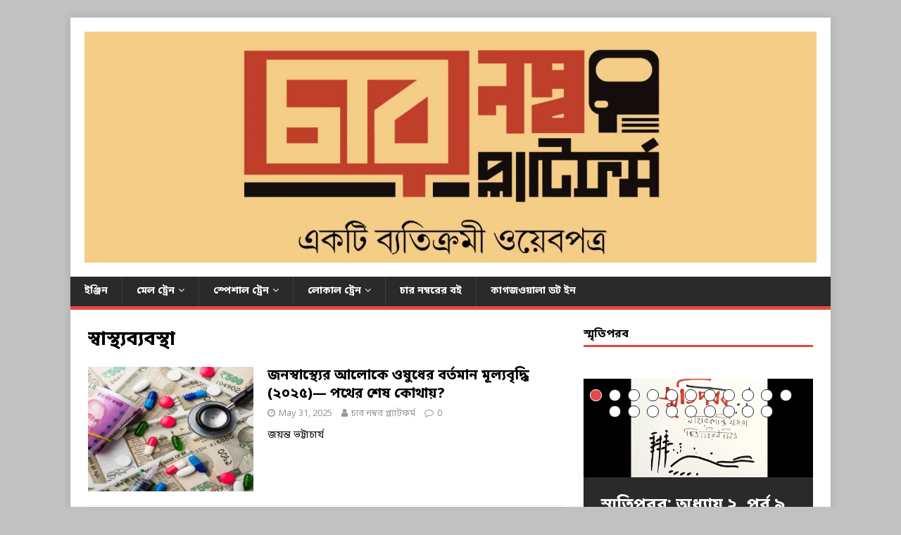

--- FILE ---
content_type: text/html; charset=UTF-8
request_url: https://www.4numberplatform.com/?tag=%E0%A6%B8%E0%A7%8D%E0%A6%AC%E0%A6%BE%E0%A6%B8%E0%A7%8D%E0%A6%A5%E0%A7%8D%E0%A6%AF%E0%A6%AC%E0%A7%8D%E0%A6%AF%E0%A6%AC%E0%A6%B8%E0%A7%8D%E0%A6%A5%E0%A6%BE
body_size: 96325
content:
<!DOCTYPE html>
<html class="no-js" lang="en-GB">
<head>
<meta charset="UTF-8">
<meta name="viewport" content="width=device-width, initial-scale=1.0">
<link rel="profile" href="http://gmpg.org/xfn/11" />
<title>স্বাস্থ্যব্যবস্থা &#8211; ৪ নম্বর প্ল্যাটফর্ম</title>
<meta name='robots' content='max-image-preview:large' />
<link rel='dns-prefetch' href='//secure.gravatar.com' />
<link rel='dns-prefetch' href='//www.googletagmanager.com' />
<link rel='dns-prefetch' href='//fonts.googleapis.com' />
<link rel='dns-prefetch' href='//s.w.org' />
<link rel='dns-prefetch' href='//m9m6e2w5.stackpathcdn.com' />
<link rel='dns-prefetch' href='//cdn.shareaholic.net' />
<link rel='dns-prefetch' href='//www.shareaholic.net' />
<link rel='dns-prefetch' href='//analytics.shareaholic.com' />
<link rel='dns-prefetch' href='//recs.shareaholic.com' />
<link rel='dns-prefetch' href='//partner.shareaholic.com' />
<link rel='dns-prefetch' href='//v0.wordpress.com' />
<link rel='dns-prefetch' href='//widgets.wp.com' />
<link rel='dns-prefetch' href='//s0.wp.com' />
<link rel='dns-prefetch' href='//0.gravatar.com' />
<link rel='dns-prefetch' href='//1.gravatar.com' />
<link rel='dns-prefetch' href='//2.gravatar.com' />
<link rel='dns-prefetch' href='//jetpack.wordpress.com' />
<link rel='dns-prefetch' href='//s1.wp.com' />
<link rel='dns-prefetch' href='//s2.wp.com' />
<link rel='dns-prefetch' href='//public-api.wordpress.com' />
<link rel='dns-prefetch' href='//i0.wp.com' />
<link rel='dns-prefetch' href='//i1.wp.com' />
<link rel='dns-prefetch' href='//i2.wp.com' />
<link rel='dns-prefetch' href='//c0.wp.com' />
<link rel="alternate" type="application/rss+xml" title="৪ নম্বর প্ল্যাটফর্ম &raquo; Feed" href="https://www.4numberplatform.com/?feed=rss2" />
<link rel="alternate" type="application/rss+xml" title="৪ নম্বর প্ল্যাটফর্ম &raquo; Comments Feed" href="https://www.4numberplatform.com/?feed=comments-rss2" />
<link rel="alternate" type="application/rss+xml" title="৪ নম্বর প্ল্যাটফর্ম &raquo; স্বাস্থ্যব্যবস্থা Tag Feed" href="https://www.4numberplatform.com/?feed=rss2&#038;tag=%e0%a6%b8%e0%a7%8d%e0%a6%ac%e0%a6%be%e0%a6%b8%e0%a7%8d%e0%a6%a5%e0%a7%8d%e0%a6%af%e0%a6%ac%e0%a7%8d%e0%a6%af%e0%a6%ac%e0%a6%b8%e0%a7%8d%e0%a6%a5%e0%a6%be" />
<!-- Shareaholic - https://www.shareaholic.com -->
<link rel='preload' href='//cdn.shareaholic.net/assets/pub/shareaholic.js' as='script'/>
<script data-no-minify='1' data-cfasync='false'>
_SHR_SETTINGS = {"endpoints":{"local_recs_url":"https:\/\/www.4numberplatform.com\/wp-admin\/admin-ajax.php?action=shareaholic_permalink_related","ajax_url":"https:\/\/www.4numberplatform.com\/wp-admin\/admin-ajax.php"},"site_id":"580dd80afb64e2430b0abf00c4cb5fa1"};
</script>
<script data-no-minify='1' data-cfasync='false' src='//cdn.shareaholic.net/assets/pub/shareaholic.js' data-shr-siteid='580dd80afb64e2430b0abf00c4cb5fa1' async ></script>

<!-- Shareaholic Content Tags -->
<meta name='shareaholic:site_name' content='৪ নম্বর প্ল্যাটফর্ম' />
<meta name='shareaholic:language' content='en-GB' />
<meta name='shareaholic:article_visibility' content='private' />
<meta name='shareaholic:site_id' content='580dd80afb64e2430b0abf00c4cb5fa1' />
<meta name='shareaholic:wp_version' content='9.7.7' />

<!-- Shareaholic Content Tags End -->
<script type="text/javascript">
window._wpemojiSettings = {"baseUrl":"https:\/\/s.w.org\/images\/core\/emoji\/13.1.0\/72x72\/","ext":".png","svgUrl":"https:\/\/s.w.org\/images\/core\/emoji\/13.1.0\/svg\/","svgExt":".svg","source":{"concatemoji":"https:\/\/www.4numberplatform.com\/wp-includes\/js\/wp-emoji-release.min.js?ver=5.9.12"}};
/*! This file is auto-generated */
!function(e,a,t){var n,r,o,i=a.createElement("canvas"),p=i.getContext&&i.getContext("2d");function s(e,t){var a=String.fromCharCode;p.clearRect(0,0,i.width,i.height),p.fillText(a.apply(this,e),0,0);e=i.toDataURL();return p.clearRect(0,0,i.width,i.height),p.fillText(a.apply(this,t),0,0),e===i.toDataURL()}function c(e){var t=a.createElement("script");t.src=e,t.defer=t.type="text/javascript",a.getElementsByTagName("head")[0].appendChild(t)}for(o=Array("flag","emoji"),t.supports={everything:!0,everythingExceptFlag:!0},r=0;r<o.length;r++)t.supports[o[r]]=function(e){if(!p||!p.fillText)return!1;switch(p.textBaseline="top",p.font="600 32px Arial",e){case"flag":return s([127987,65039,8205,9895,65039],[127987,65039,8203,9895,65039])?!1:!s([55356,56826,55356,56819],[55356,56826,8203,55356,56819])&&!s([55356,57332,56128,56423,56128,56418,56128,56421,56128,56430,56128,56423,56128,56447],[55356,57332,8203,56128,56423,8203,56128,56418,8203,56128,56421,8203,56128,56430,8203,56128,56423,8203,56128,56447]);case"emoji":return!s([10084,65039,8205,55357,56613],[10084,65039,8203,55357,56613])}return!1}(o[r]),t.supports.everything=t.supports.everything&&t.supports[o[r]],"flag"!==o[r]&&(t.supports.everythingExceptFlag=t.supports.everythingExceptFlag&&t.supports[o[r]]);t.supports.everythingExceptFlag=t.supports.everythingExceptFlag&&!t.supports.flag,t.DOMReady=!1,t.readyCallback=function(){t.DOMReady=!0},t.supports.everything||(n=function(){t.readyCallback()},a.addEventListener?(a.addEventListener("DOMContentLoaded",n,!1),e.addEventListener("load",n,!1)):(e.attachEvent("onload",n),a.attachEvent("onreadystatechange",function(){"complete"===a.readyState&&t.readyCallback()})),(n=t.source||{}).concatemoji?c(n.concatemoji):n.wpemoji&&n.twemoji&&(c(n.twemoji),c(n.wpemoji)))}(window,document,window._wpemojiSettings);
</script>
<style type="text/css">
img.wp-smiley,
img.emoji {
	display: inline !important;
	border: none !important;
	box-shadow: none !important;
	height: 1em !important;
	width: 1em !important;
	margin: 0 0.07em !important;
	vertical-align: -0.1em !important;
	background: none !important;
	padding: 0 !important;
}
</style>
	<link rel='stylesheet' id='wp-block-library-css'  href='https://c0.wp.com/c/5.9.12/wp-includes/css/dist/block-library/style.min.css' type='text/css' media='all' />
<style id='wp-block-library-inline-css' type='text/css'>
.has-text-align-justify{text-align:justify;}
</style>
<link rel='stylesheet' id='mediaelement-css'  href='https://c0.wp.com/c/5.9.12/wp-includes/js/mediaelement/mediaelementplayer-legacy.min.css' type='text/css' media='all' />
<link rel='stylesheet' id='wp-mediaelement-css'  href='https://c0.wp.com/c/5.9.12/wp-includes/js/mediaelement/wp-mediaelement.min.css' type='text/css' media='all' />
<style id='global-styles-inline-css' type='text/css'>
body{--wp--preset--color--black: #000000;--wp--preset--color--cyan-bluish-gray: #abb8c3;--wp--preset--color--white: #ffffff;--wp--preset--color--pale-pink: #f78da7;--wp--preset--color--vivid-red: #cf2e2e;--wp--preset--color--luminous-vivid-orange: #ff6900;--wp--preset--color--luminous-vivid-amber: #fcb900;--wp--preset--color--light-green-cyan: #7bdcb5;--wp--preset--color--vivid-green-cyan: #00d084;--wp--preset--color--pale-cyan-blue: #8ed1fc;--wp--preset--color--vivid-cyan-blue: #0693e3;--wp--preset--color--vivid-purple: #9b51e0;--wp--preset--gradient--vivid-cyan-blue-to-vivid-purple: linear-gradient(135deg,rgba(6,147,227,1) 0%,rgb(155,81,224) 100%);--wp--preset--gradient--light-green-cyan-to-vivid-green-cyan: linear-gradient(135deg,rgb(122,220,180) 0%,rgb(0,208,130) 100%);--wp--preset--gradient--luminous-vivid-amber-to-luminous-vivid-orange: linear-gradient(135deg,rgba(252,185,0,1) 0%,rgba(255,105,0,1) 100%);--wp--preset--gradient--luminous-vivid-orange-to-vivid-red: linear-gradient(135deg,rgba(255,105,0,1) 0%,rgb(207,46,46) 100%);--wp--preset--gradient--very-light-gray-to-cyan-bluish-gray: linear-gradient(135deg,rgb(238,238,238) 0%,rgb(169,184,195) 100%);--wp--preset--gradient--cool-to-warm-spectrum: linear-gradient(135deg,rgb(74,234,220) 0%,rgb(151,120,209) 20%,rgb(207,42,186) 40%,rgb(238,44,130) 60%,rgb(251,105,98) 80%,rgb(254,248,76) 100%);--wp--preset--gradient--blush-light-purple: linear-gradient(135deg,rgb(255,206,236) 0%,rgb(152,150,240) 100%);--wp--preset--gradient--blush-bordeaux: linear-gradient(135deg,rgb(254,205,165) 0%,rgb(254,45,45) 50%,rgb(107,0,62) 100%);--wp--preset--gradient--luminous-dusk: linear-gradient(135deg,rgb(255,203,112) 0%,rgb(199,81,192) 50%,rgb(65,88,208) 100%);--wp--preset--gradient--pale-ocean: linear-gradient(135deg,rgb(255,245,203) 0%,rgb(182,227,212) 50%,rgb(51,167,181) 100%);--wp--preset--gradient--electric-grass: linear-gradient(135deg,rgb(202,248,128) 0%,rgb(113,206,126) 100%);--wp--preset--gradient--midnight: linear-gradient(135deg,rgb(2,3,129) 0%,rgb(40,116,252) 100%);--wp--preset--duotone--dark-grayscale: url('#wp-duotone-dark-grayscale');--wp--preset--duotone--grayscale: url('#wp-duotone-grayscale');--wp--preset--duotone--purple-yellow: url('#wp-duotone-purple-yellow');--wp--preset--duotone--blue-red: url('#wp-duotone-blue-red');--wp--preset--duotone--midnight: url('#wp-duotone-midnight');--wp--preset--duotone--magenta-yellow: url('#wp-duotone-magenta-yellow');--wp--preset--duotone--purple-green: url('#wp-duotone-purple-green');--wp--preset--duotone--blue-orange: url('#wp-duotone-blue-orange');--wp--preset--font-size--small: 13px;--wp--preset--font-size--medium: 20px;--wp--preset--font-size--large: 36px;--wp--preset--font-size--x-large: 42px;}.has-black-color{color: var(--wp--preset--color--black) !important;}.has-cyan-bluish-gray-color{color: var(--wp--preset--color--cyan-bluish-gray) !important;}.has-white-color{color: var(--wp--preset--color--white) !important;}.has-pale-pink-color{color: var(--wp--preset--color--pale-pink) !important;}.has-vivid-red-color{color: var(--wp--preset--color--vivid-red) !important;}.has-luminous-vivid-orange-color{color: var(--wp--preset--color--luminous-vivid-orange) !important;}.has-luminous-vivid-amber-color{color: var(--wp--preset--color--luminous-vivid-amber) !important;}.has-light-green-cyan-color{color: var(--wp--preset--color--light-green-cyan) !important;}.has-vivid-green-cyan-color{color: var(--wp--preset--color--vivid-green-cyan) !important;}.has-pale-cyan-blue-color{color: var(--wp--preset--color--pale-cyan-blue) !important;}.has-vivid-cyan-blue-color{color: var(--wp--preset--color--vivid-cyan-blue) !important;}.has-vivid-purple-color{color: var(--wp--preset--color--vivid-purple) !important;}.has-black-background-color{background-color: var(--wp--preset--color--black) !important;}.has-cyan-bluish-gray-background-color{background-color: var(--wp--preset--color--cyan-bluish-gray) !important;}.has-white-background-color{background-color: var(--wp--preset--color--white) !important;}.has-pale-pink-background-color{background-color: var(--wp--preset--color--pale-pink) !important;}.has-vivid-red-background-color{background-color: var(--wp--preset--color--vivid-red) !important;}.has-luminous-vivid-orange-background-color{background-color: var(--wp--preset--color--luminous-vivid-orange) !important;}.has-luminous-vivid-amber-background-color{background-color: var(--wp--preset--color--luminous-vivid-amber) !important;}.has-light-green-cyan-background-color{background-color: var(--wp--preset--color--light-green-cyan) !important;}.has-vivid-green-cyan-background-color{background-color: var(--wp--preset--color--vivid-green-cyan) !important;}.has-pale-cyan-blue-background-color{background-color: var(--wp--preset--color--pale-cyan-blue) !important;}.has-vivid-cyan-blue-background-color{background-color: var(--wp--preset--color--vivid-cyan-blue) !important;}.has-vivid-purple-background-color{background-color: var(--wp--preset--color--vivid-purple) !important;}.has-black-border-color{border-color: var(--wp--preset--color--black) !important;}.has-cyan-bluish-gray-border-color{border-color: var(--wp--preset--color--cyan-bluish-gray) !important;}.has-white-border-color{border-color: var(--wp--preset--color--white) !important;}.has-pale-pink-border-color{border-color: var(--wp--preset--color--pale-pink) !important;}.has-vivid-red-border-color{border-color: var(--wp--preset--color--vivid-red) !important;}.has-luminous-vivid-orange-border-color{border-color: var(--wp--preset--color--luminous-vivid-orange) !important;}.has-luminous-vivid-amber-border-color{border-color: var(--wp--preset--color--luminous-vivid-amber) !important;}.has-light-green-cyan-border-color{border-color: var(--wp--preset--color--light-green-cyan) !important;}.has-vivid-green-cyan-border-color{border-color: var(--wp--preset--color--vivid-green-cyan) !important;}.has-pale-cyan-blue-border-color{border-color: var(--wp--preset--color--pale-cyan-blue) !important;}.has-vivid-cyan-blue-border-color{border-color: var(--wp--preset--color--vivid-cyan-blue) !important;}.has-vivid-purple-border-color{border-color: var(--wp--preset--color--vivid-purple) !important;}.has-vivid-cyan-blue-to-vivid-purple-gradient-background{background: var(--wp--preset--gradient--vivid-cyan-blue-to-vivid-purple) !important;}.has-light-green-cyan-to-vivid-green-cyan-gradient-background{background: var(--wp--preset--gradient--light-green-cyan-to-vivid-green-cyan) !important;}.has-luminous-vivid-amber-to-luminous-vivid-orange-gradient-background{background: var(--wp--preset--gradient--luminous-vivid-amber-to-luminous-vivid-orange) !important;}.has-luminous-vivid-orange-to-vivid-red-gradient-background{background: var(--wp--preset--gradient--luminous-vivid-orange-to-vivid-red) !important;}.has-very-light-gray-to-cyan-bluish-gray-gradient-background{background: var(--wp--preset--gradient--very-light-gray-to-cyan-bluish-gray) !important;}.has-cool-to-warm-spectrum-gradient-background{background: var(--wp--preset--gradient--cool-to-warm-spectrum) !important;}.has-blush-light-purple-gradient-background{background: var(--wp--preset--gradient--blush-light-purple) !important;}.has-blush-bordeaux-gradient-background{background: var(--wp--preset--gradient--blush-bordeaux) !important;}.has-luminous-dusk-gradient-background{background: var(--wp--preset--gradient--luminous-dusk) !important;}.has-pale-ocean-gradient-background{background: var(--wp--preset--gradient--pale-ocean) !important;}.has-electric-grass-gradient-background{background: var(--wp--preset--gradient--electric-grass) !important;}.has-midnight-gradient-background{background: var(--wp--preset--gradient--midnight) !important;}.has-small-font-size{font-size: var(--wp--preset--font-size--small) !important;}.has-medium-font-size{font-size: var(--wp--preset--font-size--medium) !important;}.has-large-font-size{font-size: var(--wp--preset--font-size--large) !important;}.has-x-large-font-size{font-size: var(--wp--preset--font-size--x-large) !important;}
</style>
<link rel='stylesheet' id='wpfc-css'  href='https://www.4numberplatform.com/wp-content/plugins/gs-facebook-comments/public/css/wpfc-public.css?ver=1.7.3' type='text/css' media='all' />
<link crossorigin="anonymous" rel='stylesheet' id='mh-google-fonts-css'  href='https://fonts.googleapis.com/css?family=Open+Sans:400,400italic,700,600' type='text/css' media='all' />
<link rel='stylesheet' id='mh-magazine-lite-css'  href='https://www.4numberplatform.com/wp-content/themes/mh-magazine-lite/style.css?ver=2.9.1' type='text/css' media='all' />
<link rel='stylesheet' id='mh-font-awesome-css'  href='https://www.4numberplatform.com/wp-content/themes/mh-magazine-lite/includes/font-awesome.min.css' type='text/css' media='all' />
<!-- Inline jetpack_facebook_likebox -->
<style id='jetpack_facebook_likebox-inline-css' type='text/css'>
.widget_facebook_likebox {
	overflow: hidden;
}

</style>
<link rel='stylesheet' id='jetpack_css-css'  href='https://www.4numberplatform.com/wp-content/plugins/jetpack-deactive/css/jetpack.css?ver=10.4.2' type='text/css' media='all' />
<script type='text/javascript' src='https://c0.wp.com/c/5.9.12/wp-includes/js/jquery/jquery.min.js' id='jquery-core-js'></script>
<script type='text/javascript' src='https://c0.wp.com/c/5.9.12/wp-includes/js/jquery/jquery-migrate.min.js' id='jquery-migrate-js'></script>
<script type='text/javascript' src='https://www.4numberplatform.com/wp-content/plugins/gs-facebook-comments/public/js/wpfc-public.js?ver=1.7.3' id='wpfc-js'></script>
<script type='text/javascript' src='https://www.4numberplatform.com/wp-content/themes/mh-magazine-lite/js/scripts.js?ver=2.9.1' id='mh-scripts-js'></script>

<!-- Google Analytics snippet added by Site Kit -->
<script type='text/javascript' src='https://www.googletagmanager.com/gtag/js?id=UA-136231005-1' id='google_gtagjs-js' async></script>
<script type='text/javascript' id='google_gtagjs-js-after'>
window.dataLayer = window.dataLayer || [];function gtag(){dataLayer.push(arguments);}
gtag('set', 'linker', {"domains":["www.4numberplatform.com"]} );
gtag("js", new Date());
gtag("set", "developer_id.dZTNiMT", true);
gtag("config", "UA-136231005-1", {"anonymize_ip":true});
</script>

<!-- End Google Analytics snippet added by Site Kit -->
<link rel="https://api.w.org/" href="https://www.4numberplatform.com/index.php?rest_route=/" /><link rel="alternate" type="application/json" href="https://www.4numberplatform.com/index.php?rest_route=/wp/v2/tags/795" /><link rel="EditURI" type="application/rsd+xml" title="RSD" href="https://www.4numberplatform.com/xmlrpc.php?rsd" />
<link rel="wlwmanifest" type="application/wlwmanifest+xml" href="https://www.4numberplatform.com/wp-includes/wlwmanifest.xml" /> 
<meta name="generator" content="WordPress 5.9.12" />
<link rel="stylesheet" href="https://fonts.googleapis.com/earlyaccess/notosansbengali.css" />
  <style>
    html, body, div, span, applet, object, iframe, h1, h2, h3, h4, h5, h6, p, blockquote, pre, a, abbr, acronym, address, big, cite, code, del, dfn, em, img, ins, kbd, q, s, samp, small, strike, strong, sub, sup, tt, var, b, u, i, center, dl, dt, dd, ol, ul, li, fieldset, form, label, legend, table, caption, tbody, tfoot, thead, tr, th, td, article, aside, canvas, details, embed, figure, figcaption, footer, header, hgroup, menu, nav, output, ruby, section, summary, time, mark, audio, video, textarea, input, select {
      font-family: "Noto Sans Bengali";
    } 
#wpadminbar #wp-admin-bar-my-sites a.ab-item, #wpadminbar #wp-admin-bar-site-name a.ab-item #wpadminbar .quicklinks .ab-empty-item, #wpadminbar .quicklinks a, #wpadminbar .shortlink-input{
      font-family: "Noto Sans Bengali";
    } 
  </style><meta name="generator" content="Site Kit by Google 1.47.0" /><meta property="fb:app_id" content="1277840602369547" /><style type='text/css'>img#wpstats{display:none}</style>
		<!--[if lt IE 9]>
<script src="https://www.4numberplatform.com/wp-content/themes/mh-magazine-lite/js/css3-mediaqueries.js"></script>
<![endif]-->
<meta name="google-site-verification" content="2lzxgeN13_eZo6rc6G4z6A1mNsvAgovSxYJimHBmVQU"><style type="text/css">.recentcomments a{display:inline !important;padding:0 !important;margin:0 !important;}</style><style>
.milestone-widget {
	margin-bottom: 1em;
}
.milestone-content {
	line-height: 2;
	margin-top: 5px;
	max-width: 100%;
	padding: 0;
	text-align: center;
}
.milestone-header {
	background-color: #333333;
	color: #ffffff;
	line-height: 1.3;
	margin: 0;
	padding: .8em;
}
.milestone-header .event,
.milestone-header .date {
	display: block;
}
.milestone-header .event {
	font-size: 120%;
}
.milestone-countdown .difference {
	display: block;
	font-size: 500%;
	font-weight: bold;
	line-height: 1.2;
}
.milestone-countdown,
.milestone-message {
	background-color: #ffffff;
	border: 1px solid #cccccc;
	border-top: 0;
	color: #333333;
	padding-bottom: 1em;
}
.milestone-message {
	padding-top: 1em
}
</style>
		<style type="text/css" id="custom-background-css">
body.custom-background { background-color: #c1c1c1; }
</style>
	<!-- There is no amphtml version available for this URL. -->
<!-- Jetpack Open Graph Tags -->
<meta property="og:type" content="website" />
<meta property="og:title" content="স্বাস্থ্যব্যবস্থা &#8211; ৪ নম্বর প্ল্যাটফর্ম" />
<meta property="og:url" content="https://www.4numberplatform.com/?tag=%e0%a6%b8%e0%a7%8d%e0%a6%ac%e0%a6%be%e0%a6%b8%e0%a7%8d%e0%a6%a5%e0%a7%8d%e0%a6%af%e0%a6%ac%e0%a7%8d%e0%a6%af%e0%a6%ac%e0%a6%b8%e0%a7%8d%e0%a6%a5%e0%a6%be" />
<meta property="og:site_name" content="৪ নম্বর প্ল্যাটফর্ম" />
<meta property="og:image" content="https://i0.wp.com/www.4numberplatform.com/wp-content/uploads/2017/06/cropped-cropped-WhatsApp-Image-2017-06-01-at-18.26.19.jpeg?fit=512%2C512&#038;ssl=1" />
<meta property="og:image:width" content="512" />
<meta property="og:image:height" content="512" />
<meta property="og:image:alt" content="" />
<meta property="og:locale" content="en_GB" />
<meta name="twitter:creator" content="@basu_somen" />
<meta name="twitter:site" content="@4numberplatform" />

<!-- End Jetpack Open Graph Tags -->
<link rel="icon" href="https://i0.wp.com/www.4numberplatform.com/wp-content/uploads/2017/06/cropped-cropped-WhatsApp-Image-2017-06-01-at-18.26.19.jpeg?fit=32%2C32&#038;ssl=1" sizes="32x32" />
<link rel="icon" href="https://i0.wp.com/www.4numberplatform.com/wp-content/uploads/2017/06/cropped-cropped-WhatsApp-Image-2017-06-01-at-18.26.19.jpeg?fit=192%2C192&#038;ssl=1" sizes="192x192" />
<link rel="apple-touch-icon" href="https://i0.wp.com/www.4numberplatform.com/wp-content/uploads/2017/06/cropped-cropped-WhatsApp-Image-2017-06-01-at-18.26.19.jpeg?fit=180%2C180&#038;ssl=1" />
<meta name="msapplication-TileImage" content="https://i0.wp.com/www.4numberplatform.com/wp-content/uploads/2017/06/cropped-cropped-WhatsApp-Image-2017-06-01-at-18.26.19.jpeg?fit=270%2C270&#038;ssl=1" />
</head>
<body id="mh-mobile" class="archive tag tag-795 custom-background wp-custom-logo mh-right-sb" itemscope="itemscope" itemtype="https://schema.org/WebPage">
<svg xmlns="http://www.w3.org/2000/svg" viewBox="0 0 0 0" width="0" height="0" focusable="false" role="none" style="visibility: hidden; position: absolute; left: -9999px; overflow: hidden;" ><defs><filter id="wp-duotone-dark-grayscale"><feColorMatrix color-interpolation-filters="sRGB" type="matrix" values=" .299 .587 .114 0 0 .299 .587 .114 0 0 .299 .587 .114 0 0 .299 .587 .114 0 0 " /><feComponentTransfer color-interpolation-filters="sRGB" ><feFuncR type="table" tableValues="0 0.49803921568627" /><feFuncG type="table" tableValues="0 0.49803921568627" /><feFuncB type="table" tableValues="0 0.49803921568627" /><feFuncA type="table" tableValues="1 1" /></feComponentTransfer><feComposite in2="SourceGraphic" operator="in" /></filter></defs></svg><svg xmlns="http://www.w3.org/2000/svg" viewBox="0 0 0 0" width="0" height="0" focusable="false" role="none" style="visibility: hidden; position: absolute; left: -9999px; overflow: hidden;" ><defs><filter id="wp-duotone-grayscale"><feColorMatrix color-interpolation-filters="sRGB" type="matrix" values=" .299 .587 .114 0 0 .299 .587 .114 0 0 .299 .587 .114 0 0 .299 .587 .114 0 0 " /><feComponentTransfer color-interpolation-filters="sRGB" ><feFuncR type="table" tableValues="0 1" /><feFuncG type="table" tableValues="0 1" /><feFuncB type="table" tableValues="0 1" /><feFuncA type="table" tableValues="1 1" /></feComponentTransfer><feComposite in2="SourceGraphic" operator="in" /></filter></defs></svg><svg xmlns="http://www.w3.org/2000/svg" viewBox="0 0 0 0" width="0" height="0" focusable="false" role="none" style="visibility: hidden; position: absolute; left: -9999px; overflow: hidden;" ><defs><filter id="wp-duotone-purple-yellow"><feColorMatrix color-interpolation-filters="sRGB" type="matrix" values=" .299 .587 .114 0 0 .299 .587 .114 0 0 .299 .587 .114 0 0 .299 .587 .114 0 0 " /><feComponentTransfer color-interpolation-filters="sRGB" ><feFuncR type="table" tableValues="0.54901960784314 0.98823529411765" /><feFuncG type="table" tableValues="0 1" /><feFuncB type="table" tableValues="0.71764705882353 0.25490196078431" /><feFuncA type="table" tableValues="1 1" /></feComponentTransfer><feComposite in2="SourceGraphic" operator="in" /></filter></defs></svg><svg xmlns="http://www.w3.org/2000/svg" viewBox="0 0 0 0" width="0" height="0" focusable="false" role="none" style="visibility: hidden; position: absolute; left: -9999px; overflow: hidden;" ><defs><filter id="wp-duotone-blue-red"><feColorMatrix color-interpolation-filters="sRGB" type="matrix" values=" .299 .587 .114 0 0 .299 .587 .114 0 0 .299 .587 .114 0 0 .299 .587 .114 0 0 " /><feComponentTransfer color-interpolation-filters="sRGB" ><feFuncR type="table" tableValues="0 1" /><feFuncG type="table" tableValues="0 0.27843137254902" /><feFuncB type="table" tableValues="0.5921568627451 0.27843137254902" /><feFuncA type="table" tableValues="1 1" /></feComponentTransfer><feComposite in2="SourceGraphic" operator="in" /></filter></defs></svg><svg xmlns="http://www.w3.org/2000/svg" viewBox="0 0 0 0" width="0" height="0" focusable="false" role="none" style="visibility: hidden; position: absolute; left: -9999px; overflow: hidden;" ><defs><filter id="wp-duotone-midnight"><feColorMatrix color-interpolation-filters="sRGB" type="matrix" values=" .299 .587 .114 0 0 .299 .587 .114 0 0 .299 .587 .114 0 0 .299 .587 .114 0 0 " /><feComponentTransfer color-interpolation-filters="sRGB" ><feFuncR type="table" tableValues="0 0" /><feFuncG type="table" tableValues="0 0.64705882352941" /><feFuncB type="table" tableValues="0 1" /><feFuncA type="table" tableValues="1 1" /></feComponentTransfer><feComposite in2="SourceGraphic" operator="in" /></filter></defs></svg><svg xmlns="http://www.w3.org/2000/svg" viewBox="0 0 0 0" width="0" height="0" focusable="false" role="none" style="visibility: hidden; position: absolute; left: -9999px; overflow: hidden;" ><defs><filter id="wp-duotone-magenta-yellow"><feColorMatrix color-interpolation-filters="sRGB" type="matrix" values=" .299 .587 .114 0 0 .299 .587 .114 0 0 .299 .587 .114 0 0 .299 .587 .114 0 0 " /><feComponentTransfer color-interpolation-filters="sRGB" ><feFuncR type="table" tableValues="0.78039215686275 1" /><feFuncG type="table" tableValues="0 0.94901960784314" /><feFuncB type="table" tableValues="0.35294117647059 0.47058823529412" /><feFuncA type="table" tableValues="1 1" /></feComponentTransfer><feComposite in2="SourceGraphic" operator="in" /></filter></defs></svg><svg xmlns="http://www.w3.org/2000/svg" viewBox="0 0 0 0" width="0" height="0" focusable="false" role="none" style="visibility: hidden; position: absolute; left: -9999px; overflow: hidden;" ><defs><filter id="wp-duotone-purple-green"><feColorMatrix color-interpolation-filters="sRGB" type="matrix" values=" .299 .587 .114 0 0 .299 .587 .114 0 0 .299 .587 .114 0 0 .299 .587 .114 0 0 " /><feComponentTransfer color-interpolation-filters="sRGB" ><feFuncR type="table" tableValues="0.65098039215686 0.40392156862745" /><feFuncG type="table" tableValues="0 1" /><feFuncB type="table" tableValues="0.44705882352941 0.4" /><feFuncA type="table" tableValues="1 1" /></feComponentTransfer><feComposite in2="SourceGraphic" operator="in" /></filter></defs></svg><svg xmlns="http://www.w3.org/2000/svg" viewBox="0 0 0 0" width="0" height="0" focusable="false" role="none" style="visibility: hidden; position: absolute; left: -9999px; overflow: hidden;" ><defs><filter id="wp-duotone-blue-orange"><feColorMatrix color-interpolation-filters="sRGB" type="matrix" values=" .299 .587 .114 0 0 .299 .587 .114 0 0 .299 .587 .114 0 0 .299 .587 .114 0 0 " /><feComponentTransfer color-interpolation-filters="sRGB" ><feFuncR type="table" tableValues="0.098039215686275 1" /><feFuncG type="table" tableValues="0 0.66274509803922" /><feFuncB type="table" tableValues="0.84705882352941 0.41960784313725" /><feFuncA type="table" tableValues="1 1" /></feComponentTransfer><feComposite in2="SourceGraphic" operator="in" /></filter></defs></svg><div class="mh-container mh-container-outer">
<div class="mh-header-mobile-nav mh-clearfix"></div>
<header class="mh-header" itemscope="itemscope" itemtype="https://schema.org/WPHeader">
	<div class="mh-container mh-container-inner mh-row mh-clearfix">
		<div class="mh-custom-header mh-clearfix">
<div class="mh-site-identity">
<div class="mh-site-logo" role="banner" itemscope="itemscope" itemtype="https://schema.org/Brand">
<a href="https://www.4numberplatform.com/" class="custom-logo-link" rel="home"><img width="1600" height="505" src="https://i1.wp.com/www.4numberplatform.com/wp-content/uploads/2023/02/banner-n.jpg?fit=1600%2C505&amp;ssl=1" class="custom-logo" alt="৪ নম্বর প্ল্যাটফর্ম" srcset="https://i1.wp.com/www.4numberplatform.com/wp-content/uploads/2023/02/banner-n.jpg?w=1600&amp;ssl=1 1600w, https://i1.wp.com/www.4numberplatform.com/wp-content/uploads/2023/02/banner-n.jpg?resize=300%2C95&amp;ssl=1 300w, https://i1.wp.com/www.4numberplatform.com/wp-content/uploads/2023/02/banner-n.jpg?resize=1024%2C323&amp;ssl=1 1024w, https://i1.wp.com/www.4numberplatform.com/wp-content/uploads/2023/02/banner-n.jpg?resize=768%2C242&amp;ssl=1 768w, https://i1.wp.com/www.4numberplatform.com/wp-content/uploads/2023/02/banner-n.jpg?resize=1536%2C485&amp;ssl=1 1536w, https://i1.wp.com/www.4numberplatform.com/wp-content/uploads/2023/02/banner-n.jpg?resize=640%2C202&amp;ssl=1 640w" sizes="(max-width: 1600px) 100vw, 1600px" data-attachment-id="32600" data-permalink="https://www.4numberplatform.com/?attachment_id=32600" data-orig-file="https://i1.wp.com/www.4numberplatform.com/wp-content/uploads/2023/02/banner-n.jpg?fit=1600%2C505&amp;ssl=1" data-orig-size="1600,505" data-comments-opened="1" data-image-meta="{&quot;aperture&quot;:&quot;0&quot;,&quot;credit&quot;:&quot;&quot;,&quot;camera&quot;:&quot;&quot;,&quot;caption&quot;:&quot;&quot;,&quot;created_timestamp&quot;:&quot;0&quot;,&quot;copyright&quot;:&quot;&quot;,&quot;focal_length&quot;:&quot;0&quot;,&quot;iso&quot;:&quot;0&quot;,&quot;shutter_speed&quot;:&quot;0&quot;,&quot;title&quot;:&quot;&quot;,&quot;orientation&quot;:&quot;0&quot;}" data-image-title="banner n" data-image-description="" data-image-caption="" data-medium-file="https://i1.wp.com/www.4numberplatform.com/wp-content/uploads/2023/02/banner-n.jpg?fit=300%2C95&amp;ssl=1" data-large-file="https://i1.wp.com/www.4numberplatform.com/wp-content/uploads/2023/02/banner-n.jpg?fit=1024%2C323&amp;ssl=1" /></a></div>
</div>
</div>
	</div>
	<div class="mh-main-nav-wrap">
		<nav class="mh-navigation mh-main-nav mh-container mh-container-inner mh-clearfix" itemscope="itemscope" itemtype="https://schema.org/SiteNavigationElement">
			<div class="menu-menu-1-container"><ul id="menu-menu-1" class="menu"><li id="menu-item-27" class="menu-item menu-item-type-post_type menu-item-object-page menu-item-home menu-item-27"><a href="https://www.4numberplatform.com/">ইঞ্জিন</a></li>
<li id="menu-item-31" class="menu-item menu-item-type-post_type menu-item-object-page menu-item-has-children menu-item-31"><a href="https://www.4numberplatform.com/?page_id=9">মেল ট্রেন</a>
<ul class="sub-menu">
	<li id="menu-item-38" class="menu-item menu-item-type-taxonomy menu-item-object-category menu-item-38"><a href="https://www.4numberplatform.com/?cat=5">স্টেশন মাস্টারের টেবিল</a></li>
	<li id="menu-item-2448" class="menu-item menu-item-type-custom menu-item-object-custom menu-item-has-children menu-item-2448"><a href="https://www.4numberplatform.com/?page_id=2446">স্মরণ</a>
	<ul class="sub-menu">
		<li id="menu-item-39297" class="menu-item menu-item-type-post_type menu-item-object-page menu-item-has-children menu-item-39297"><a href="https://www.4numberplatform.com/?page_id=39233">স্মরণ | নবম বর্ষ | মে ২০২৫-এপ্রিল ২০২৬</a>
		<ul class="sub-menu">
			<li id="menu-item-40308" class="menu-item menu-item-type-taxonomy menu-item-object-category menu-item-40308"><a href="https://www.4numberplatform.com/?cat=4589">জেন অস্টেন</a></li>
			<li id="menu-item-40309" class="menu-item menu-item-type-taxonomy menu-item-object-category menu-item-40309"><a href="https://www.4numberplatform.com/?cat=4592">ঋত্বিক ঘটক</a></li>
			<li id="menu-item-40066" class="menu-item menu-item-type-taxonomy menu-item-object-category menu-item-40066"><a href="https://www.4numberplatform.com/?cat=4566">রতন থিয়াম</a></li>
			<li id="menu-item-40067" class="menu-item menu-item-type-taxonomy menu-item-object-category menu-item-40067"><a href="https://www.4numberplatform.com/?cat=4564">রাহুল পুরকায়স্থ</a></li>
			<li id="menu-item-39526" class="menu-item menu-item-type-taxonomy menu-item-object-category menu-item-39526"><a href="https://www.4numberplatform.com/?cat=4511">আজিজুল হক</a></li>
			<li id="menu-item-39088" class="menu-item menu-item-type-taxonomy menu-item-object-category menu-item-39088"><a href="https://www.4numberplatform.com/?cat=4476">পীযূষ ভট্টাচার্য</a></li>
			<li id="menu-item-39089" class="menu-item menu-item-type-taxonomy menu-item-object-category menu-item-39089"><a href="https://www.4numberplatform.com/?cat=4471">বিশ্বজিৎ রায়</a></li>
			<li id="menu-item-39090" class="menu-item menu-item-type-taxonomy menu-item-object-category menu-item-39090"><a href="https://www.4numberplatform.com/?cat=4477">জয়ন্ত বিষ্ণু নারলিকার</a></li>
		</ul>
</li>
		<li id="menu-item-36944" class="menu-item menu-item-type-post_type menu-item-object-page menu-item-has-children menu-item-36944"><a href="https://www.4numberplatform.com/?page_id=36904">স্মরণ | অষ্টম বর্ষ | মে ২০২৪-এপ্রিল ২০২৫</a>
		<ul class="sub-menu">
			<li id="menu-item-38794" class="menu-item menu-item-type-taxonomy menu-item-object-category menu-item-38794"><a href="https://www.4numberplatform.com/?cat=4443">সন্‌জীদা খাতুন</a></li>
			<li id="menu-item-38537" class="menu-item menu-item-type-taxonomy menu-item-object-category menu-item-38537"><a href="https://www.4numberplatform.com/?cat=4405">প্রতুল মুখোপাধ্যায়</a></li>
			<li id="menu-item-38538" class="menu-item menu-item-type-taxonomy menu-item-object-category menu-item-38538"><a href="https://www.4numberplatform.com/?cat=4409">ভারতী ঘোষ</a></li>
			<li id="menu-item-38539" class="menu-item menu-item-type-taxonomy menu-item-object-category menu-item-38539"><a href="https://www.4numberplatform.com/?cat=4415">বরিস স্প্যাসকি</a></li>
			<li id="menu-item-38196" class="menu-item menu-item-type-taxonomy menu-item-object-category menu-item-38196"><a href="https://www.4numberplatform.com/?cat=4388">মনোজ মিত্র</a></li>
		</ul>
</li>
		<li id="menu-item-33449" class="menu-item menu-item-type-post_type menu-item-object-page menu-item-33449"><a href="https://www.4numberplatform.com/?page_id=33301">স্মরণ | সপ্তম বর্ষ | মে ২০২৩-এপ্রিল ২০২৪</a></li>
		<li id="menu-item-30243" class="menu-item menu-item-type-post_type menu-item-object-page menu-item-30243"><a href="https://www.4numberplatform.com/?page_id=30216">স্মরণ | ষষ্ঠ বর্ষ | মে ২০২২-এপ্রিল ২০২৩</a></li>
		<li id="menu-item-26093" class="menu-item menu-item-type-post_type menu-item-object-page menu-item-26093"><a href="https://www.4numberplatform.com/?page_id=26073">স্মরণ | পঞ্চম বর্ষ | মে ২০২১-এপ্রিল ২০২২</a></li>
		<li id="menu-item-18728" class="menu-item menu-item-type-post_type menu-item-object-page menu-item-18728"><a href="https://www.4numberplatform.com/?page_id=18653">স্মরণ | চতুর্থ বর্ষ | মে ২০২০-এপ্রিল ২০২১</a></li>
		<li id="menu-item-12773" class="menu-item menu-item-type-post_type menu-item-object-page menu-item-12773"><a href="https://www.4numberplatform.com/?page_id=12736">স্মরণ । তৃতীয় বর্ষ । মে ২০১৯-এপ্রিল ২০২০</a></li>
		<li id="menu-item-5900" class="menu-item menu-item-type-post_type menu-item-object-page menu-item-5900"><a href="https://www.4numberplatform.com/?page_id=5895">স্মরণ। দ্বিতীয় বর্ষ। মে ২০১৮-এপ্রিল ২০১৯।</a></li>
		<li id="menu-item-5899" class="menu-item menu-item-type-post_type menu-item-object-page menu-item-5899"><a href="https://www.4numberplatform.com/?page_id=5897">স্মরণ | প্রথম বর্ষ | মে ২০১৭-এপ্রিল ২০১৮</a></li>
	</ul>
</li>
	<li id="menu-item-2472" class="menu-item menu-item-type-post_type menu-item-object-page menu-item-has-children menu-item-2472"><a href="https://www.4numberplatform.com/?page_id=2468">রিজার্ভড বগি</a>
	<ul class="sub-menu">
		<li id="menu-item-39292" class="menu-item menu-item-type-post_type menu-item-object-page menu-item-has-children menu-item-39292"><a href="https://www.4numberplatform.com/?page_id=39236">রিজার্ভড বগি | নবম বর্ষ | মে ২০২৫-এপ্রিল ২০২৬</a>
		<ul class="sub-menu">
			<li id="menu-item-40310" class="menu-item menu-item-type-taxonomy menu-item-object-category menu-item-40310"><a href="https://www.4numberplatform.com/?cat=4590">বিরসা মুন্ডা ১৫০ উলগুলান ১২৫</a></li>
			<li id="menu-item-40068" class="menu-item menu-item-type-taxonomy menu-item-object-category menu-item-40068"><a href="https://www.4numberplatform.com/?cat=4559">ইলা মিত্র ও তেভাগা</a></li>
			<li id="menu-item-39784" class="menu-item menu-item-type-taxonomy menu-item-object-category menu-item-39784"><a href="https://www.4numberplatform.com/?cat=4527">বাংলা ভাষা উচ্চারিত হলে&#8230;</a></li>
			<li id="menu-item-39527" class="menu-item menu-item-type-taxonomy menu-item-object-category menu-item-39527"><a href="https://www.4numberplatform.com/?cat=4506">অদ্ভুত আঁধার</a></li>
			<li id="menu-item-39091" class="menu-item menu-item-type-taxonomy menu-item-object-category menu-item-39091"><a href="https://www.4numberplatform.com/?cat=4467">ধ্বংসের মুখোমুখি আমরা?</a></li>
		</ul>
</li>
		<li id="menu-item-36942" class="menu-item menu-item-type-post_type menu-item-object-page menu-item-has-children menu-item-36942"><a href="https://www.4numberplatform.com/?page_id=36906">রিজার্ভড বগি | অষ্টম বর্ষ | মে ২০২৪-এপ্রিল ২০২৫</a>
		<ul class="sub-menu">
			<li id="menu-item-38795" class="menu-item menu-item-type-taxonomy menu-item-object-category menu-item-38795"><a href="https://www.4numberplatform.com/?cat=4445">জলবায়ু পরিবর্তন এবং ভারতের জনস্বাস্থ্য</a></li>
		</ul>
</li>
		<li id="menu-item-33448" class="menu-item menu-item-type-post_type menu-item-object-page menu-item-33448"><a href="https://www.4numberplatform.com/?page_id=33305">রিজার্ভড বগি | সপ্তম বর্ষ | মে ২০২৩-এপ্রিল ২০২৪</a></li>
		<li id="menu-item-30245" class="menu-item menu-item-type-post_type menu-item-object-page menu-item-30245"><a href="https://www.4numberplatform.com/?page_id=30218">রিজার্ভড বগি | ষষ্ঠ বর্ষ | মে ২০২২-এপ্রিল ২০২৩</a></li>
		<li id="menu-item-26092" class="menu-item menu-item-type-post_type menu-item-object-page menu-item-26092"><a href="https://www.4numberplatform.com/?page_id=26077">রিজার্ভড বগি | পঞ্চম বর্ষ | মে ২০২১-এপ্রিল ২০২২</a></li>
		<li id="menu-item-18727" class="menu-item menu-item-type-post_type menu-item-object-page menu-item-18727"><a href="https://www.4numberplatform.com/?page_id=18666">রিজার্ভড বগি | চতুর্থ বর্ষ | মে ২০২০-এপ্রিল ২০২১</a></li>
		<li id="menu-item-12772" class="menu-item menu-item-type-post_type menu-item-object-page menu-item-12772"><a href="https://www.4numberplatform.com/?page_id=12741">রিজার্ভড বগি । তৃতীয় বর্ষ । মে ২০১৯-এপ্রিল ২০২০</a></li>
		<li id="menu-item-5908" class="menu-item menu-item-type-post_type menu-item-object-page menu-item-5908"><a href="https://www.4numberplatform.com/?page_id=5906">রিজার্ভড বগি । দ্বিতীয় বর্ষ । মে ২০১৮-এপ্রিল ২০১৯</a></li>
		<li id="menu-item-5909" class="menu-item menu-item-type-post_type menu-item-object-page menu-item-5909"><a href="https://www.4numberplatform.com/?page_id=5904">রিজার্ভড বগি । প্রথম বর্ষ । মে ২০১৭-এপ্রিল ২০১৮</a></li>
	</ul>
</li>
	<li id="menu-item-2490" class="menu-item menu-item-type-post_type menu-item-object-page menu-item-has-children menu-item-2490"><a href="https://www.4numberplatform.com/?page_id=2486">স্টিম ইঞ্জিন</a>
	<ul class="sub-menu">
		<li id="menu-item-39291" class="menu-item menu-item-type-post_type menu-item-object-page menu-item-has-children menu-item-39291"><a href="https://www.4numberplatform.com/?page_id=39245">স্টিম ইঞ্জিন | নবম বর্ষ | মে ২০২৫-এপ্রিল ২০২৬</a>
		<ul class="sub-menu">
			<li id="menu-item-40311" class="menu-item menu-item-type-taxonomy menu-item-object-category menu-item-40311"><a href="https://www.4numberplatform.com/?cat=4587">নবম বর্ষ, পঞ্চম যাত্রা : সের্গেই আইজেনস্টাইন</a></li>
		</ul>
</li>
		<li id="menu-item-34848" class="menu-item menu-item-type-post_type menu-item-object-page menu-item-34848"><a href="https://www.4numberplatform.com/?page_id=34846">স্টিম ইঞ্জিন | সপ্তম বর্ষ | মে ২০২৩-এপ্রিল ২০২৪</a></li>
		<li id="menu-item-30248" class="menu-item menu-item-type-post_type menu-item-object-page menu-item-30248"><a href="https://www.4numberplatform.com/?page_id=30222">স্টিম ইঞ্জিন | ষষ্ঠ বর্ষ | মে ২০২২-এপ্রিল ২০২৩</a></li>
		<li id="menu-item-26091" class="menu-item menu-item-type-post_type menu-item-object-page menu-item-26091"><a href="https://www.4numberplatform.com/?page_id=26080">স্টিম ইঞ্জিন | পঞ্চম বর্ষ | মে ২০২১-এপ্রিল ২০২২</a></li>
		<li id="menu-item-18726" class="menu-item menu-item-type-post_type menu-item-object-page menu-item-18726"><a href="https://www.4numberplatform.com/?page_id=18671">স্টিম ইঞ্জিন | চতুর্থ বর্ষ | মে ২০২০-এপ্রিল ২০২১</a></li>
		<li id="menu-item-12771" class="menu-item menu-item-type-post_type menu-item-object-page menu-item-12771"><a href="https://www.4numberplatform.com/?page_id=12743">স্টিম ইঞ্জিন । তৃতীয় বর্ষ । মে ২০১৯-এপ্রিল ২০২০</a></li>
		<li id="menu-item-5916" class="menu-item menu-item-type-post_type menu-item-object-page menu-item-5916"><a href="https://www.4numberplatform.com/?page_id=5911">স্টিম ইঞ্জিন । দ্বিতীয় বর্ষ । মে ২০১৮-এপ্রিল ২০১৯</a></li>
		<li id="menu-item-5915" class="menu-item menu-item-type-post_type menu-item-object-page menu-item-5915"><a href="https://www.4numberplatform.com/?page_id=5913">স্টিম ইঞ্জিন। প্রথম বর্ষ। মে ২০১৭-এপ্রিল ২০১৮।</a></li>
	</ul>
</li>
	<li id="menu-item-18764" class="menu-item menu-item-type-taxonomy menu-item-object-category menu-item-18764"><a href="https://www.4numberplatform.com/?cat=2430">বিশেষ নিবন্ধ ও সাক্ষাৎকার</a></li>
	<li id="menu-item-7847" class="menu-item menu-item-type-taxonomy menu-item-object-category menu-item-7847"><a href="https://www.4numberplatform.com/?cat=1193">সবুজ স্লিপার</a></li>
	<li id="menu-item-2516" class="menu-item menu-item-type-post_type menu-item-object-page menu-item-has-children menu-item-2516"><a href="https://www.4numberplatform.com/?page_id=2507">কবিতা কর্নার</a>
	<ul class="sub-menu">
		<li id="menu-item-39290" class="menu-item menu-item-type-post_type menu-item-object-page menu-item-has-children menu-item-39290"><a href="https://www.4numberplatform.com/?page_id=39247">কবিতা কর্নার | নবম বর্ষ | মে ২০২৫-এপ্রিল ২০২৬</a>
		<ul class="sub-menu">
			<li id="menu-item-40312" class="menu-item menu-item-type-taxonomy menu-item-object-category menu-item-40312"><a href="https://www.4numberplatform.com/?cat=4598">নবম বর্ষ, পঞ্চম যাত্রার কবিতা | ডিসেম্বর, ২০২৫</a></li>
			<li id="menu-item-40070" class="menu-item menu-item-type-taxonomy menu-item-object-category menu-item-40070"><a href="https://www.4numberplatform.com/?cat=4563">নবম বর্ষ, চতুর্থ যাত্রার কবিতা | নভেম্বর, ২০২৫</a></li>
			<li id="menu-item-39785" class="menu-item menu-item-type-taxonomy menu-item-object-category menu-item-39785"><a href="https://www.4numberplatform.com/?cat=4537">নবম বর্ষ, তৃতীয় যাত্রার কবিতা | সেপ্টেম্বর, ২০২৫</a></li>
			<li id="menu-item-39528" class="menu-item menu-item-type-taxonomy menu-item-object-category menu-item-39528"><a href="https://www.4numberplatform.com/?cat=4498">নবম বর্ষ, দ্বিতীয় যাত্রার কবিতা | জুলাই, ২০২৫</a></li>
			<li id="menu-item-39095" class="menu-item menu-item-type-taxonomy menu-item-object-category menu-item-39095"><a href="https://www.4numberplatform.com/?cat=4479">নবম বর্ষ, প্রথম যাত্রার কবিতা | মে, ২০২৫</a></li>
		</ul>
</li>
		<li id="menu-item-36948" class="menu-item menu-item-type-post_type menu-item-object-page menu-item-has-children menu-item-36948"><a href="https://www.4numberplatform.com/?page_id=36911">কবিতা কর্নার | অষ্টম বর্ষ | মে ২০২৪-এপ্রিল ২০২৫</a>
		<ul class="sub-menu">
			<li id="menu-item-38796" class="menu-item menu-item-type-taxonomy menu-item-object-category menu-item-38796"><a href="https://www.4numberplatform.com/?cat=4444">অষ্টম বর্ষ, সপ্তম যাত্রার কবিতা | এপ্রিল, ২০২৫</a></li>
			<li id="menu-item-38544" class="menu-item menu-item-type-taxonomy menu-item-object-category menu-item-38544"><a href="https://www.4numberplatform.com/?cat=4420">অষ্টম বর্ষ, ষষ্ঠ যাত্রার কবিতা | মার্চ, ২০২৫</a></li>
			<li id="menu-item-38337" class="menu-item menu-item-type-taxonomy menu-item-object-category menu-item-38337"><a href="https://www.4numberplatform.com/?cat=4398">অষ্টম বর্ষ, পঞ্চম যাত্রার কবিতা | ফেব্রুয়ারি, ২০২৫</a></li>
			<li id="menu-item-38164" class="menu-item menu-item-type-taxonomy menu-item-object-category menu-item-38164"><a href="https://www.4numberplatform.com/?cat=4380">অষ্টম বর্ষ, চতুর্থ যাত্রার কবিতা | জানুয়ারি, ২০২৫</a></li>
			<li id="menu-item-37711" class="menu-item menu-item-type-taxonomy menu-item-object-category menu-item-37711"><a href="https://www.4numberplatform.com/?cat=4329">অষ্টম বর্ষ, তৃতীয় যাত্রার কবিতা | অক্টোবর, ২০২৪</a></li>
			<li id="menu-item-37144" class="menu-item menu-item-type-taxonomy menu-item-object-category menu-item-37144"><a href="https://www.4numberplatform.com/?cat=4296">অষ্টম বর্ষ, দ্বিতীয় যাত্রার কবিতা | জুলাই, ২০২৪</a></li>
			<li id="menu-item-36824" class="menu-item menu-item-type-taxonomy menu-item-object-category menu-item-36824"><a href="https://www.4numberplatform.com/?cat=4253">অষ্টম বর্ষ, প্রথম যাত্রার কবিতা | মে, ২০২৪</a></li>
		</ul>
</li>
		<li id="menu-item-33447" class="menu-item menu-item-type-post_type menu-item-object-page menu-item-has-children menu-item-33447"><a href="https://www.4numberplatform.com/?page_id=33312">কবিতা কর্নার | সপ্তম বর্ষ | মে ২০২৩-এপ্রিল ২০২৪</a>
		<ul class="sub-menu">
			<li id="menu-item-36356" class="menu-item menu-item-type-taxonomy menu-item-object-category menu-item-36356"><a href="https://www.4numberplatform.com/?cat=4236">সপ্তম বর্ষ, নবম যাত্রার কবিতা | এপ্রিল, ২০২৪</a></li>
		</ul>
</li>
		<li id="menu-item-30250" class="menu-item menu-item-type-post_type menu-item-object-page menu-item-30250"><a href="https://www.4numberplatform.com/?page_id=30227">কবিতা কর্নার | ষষ্ঠ বর্ষ | মে ২০২২-এপ্রিল ২০২৩</a></li>
		<li id="menu-item-26090" class="menu-item menu-item-type-post_type menu-item-object-page menu-item-26090"><a href="https://www.4numberplatform.com/?page_id=26084">কবিতা কর্নার | পঞ্চম বর্ষ | মে ২০২১-এপ্রিল ২০২২</a></li>
		<li id="menu-item-18725" class="menu-item menu-item-type-post_type menu-item-object-page menu-item-18725"><a href="https://www.4numberplatform.com/?page_id=18676">কবিতা কর্নার | চতুর্থ বর্ষ | মে ২০২০-এপ্রিল ২০২১</a></li>
		<li id="menu-item-12770" class="menu-item menu-item-type-post_type menu-item-object-page menu-item-12770"><a href="https://www.4numberplatform.com/?page_id=12745">কবিতা কর্নার । তৃতীয় বর্ষ । মে ২০১৯-এপ্রিল ২০২০</a></li>
		<li id="menu-item-5922" class="menu-item menu-item-type-post_type menu-item-object-page menu-item-5922"><a href="https://www.4numberplatform.com/?page_id=5920">কবিতা কর্নার । দ্বিতীয় বর্ষ । মে ২০১৮-এপ্রিল ২০১৯</a></li>
		<li id="menu-item-5923" class="menu-item menu-item-type-post_type menu-item-object-page menu-item-5923"><a href="https://www.4numberplatform.com/?page_id=5918">কবিতা কর্নার । প্রথম বর্ষ । মে ২০১৭-এপ্রিল ২০১৮</a></li>
	</ul>
</li>
	<li id="menu-item-2708" class="menu-item menu-item-type-post_type menu-item-object-page menu-item-has-children menu-item-2708"><a href="https://www.4numberplatform.com/?page_id=2704">গল্পের কামরা</a>
	<ul class="sub-menu">
		<li id="menu-item-39289" class="menu-item menu-item-type-post_type menu-item-object-page menu-item-has-children menu-item-39289"><a href="https://www.4numberplatform.com/?page_id=39249">গল্পের কামরা | নবম বর্ষ | মে ২০২৫-এপ্রিল ২০২৬</a>
		<ul class="sub-menu">
			<li id="menu-item-40314" class="menu-item menu-item-type-taxonomy menu-item-object-category menu-item-40314"><a href="https://www.4numberplatform.com/?cat=4603">নবম বর্ষ, পঞ্চম যাত্রার গল্প | ডিসেম্বর, ২০২৫</a></li>
			<li id="menu-item-40072" class="menu-item menu-item-type-taxonomy menu-item-object-category menu-item-40072"><a href="https://www.4numberplatform.com/?cat=4568">নবম বর্ষ, চতুর্থ যাত্রার গল্প | নভেম্বর, ২০২৫</a></li>
			<li id="menu-item-39787" class="menu-item menu-item-type-taxonomy menu-item-object-category menu-item-39787"><a href="https://www.4numberplatform.com/?cat=4538">নবম বর্ষ, তৃতীয় যাত্রার গল্প | সেপ্টেম্বর, ২০২৫</a></li>
			<li id="menu-item-39530" class="menu-item menu-item-type-taxonomy menu-item-object-category menu-item-39530"><a href="https://www.4numberplatform.com/?cat=4512">নবম বর্ষ, দ্বিতীয় যাত্রার গল্প | জুলাই, ২০২৫</a></li>
			<li id="menu-item-39093" class="menu-item menu-item-type-taxonomy menu-item-object-category menu-item-39093"><a href="https://www.4numberplatform.com/?cat=4473">নবম বর্ষ, প্রথম যাত্রার গল্প | মে, ২০২৫</a></li>
		</ul>
</li>
		<li id="menu-item-36947" class="menu-item menu-item-type-post_type menu-item-object-page menu-item-has-children menu-item-36947"><a href="https://www.4numberplatform.com/?page_id=36914">গল্পের কামরা | অষ্টম বর্ষ | মে ২০২৪-এপ্রিল ২০২৫</a>
		<ul class="sub-menu">
			<li id="menu-item-38798" class="menu-item menu-item-type-taxonomy menu-item-object-category menu-item-38798"><a href="https://www.4numberplatform.com/?cat=4447">অষ্টম বর্ষ, সপ্তম যাত্রার গল্প | এপ্রিল, ২০২৫</a></li>
			<li id="menu-item-38546" class="menu-item menu-item-type-taxonomy menu-item-object-category menu-item-38546"><a href="https://www.4numberplatform.com/?cat=4419">অষ্টম বর্ষ, ষষ্ঠ যাত্রার গল্প | মার্চ, ২০২৫</a></li>
			<li id="menu-item-38339" class="menu-item menu-item-type-taxonomy menu-item-object-category menu-item-38339"><a href="https://www.4numberplatform.com/?cat=4392">অষ্টম বর্ষ, পঞ্চম যাত্রার গল্প | ফেব্রুয়ারি, ২০২৫</a></li>
			<li id="menu-item-38168" class="menu-item menu-item-type-taxonomy menu-item-object-category menu-item-38168"><a href="https://www.4numberplatform.com/?cat=4385">অষ্টম বর্ষ, চতুর্থ যাত্রার গল্প | জানুয়ারি, ২০২৫</a></li>
			<li id="menu-item-37713" class="menu-item menu-item-type-taxonomy menu-item-object-category menu-item-37713"><a href="https://www.4numberplatform.com/?cat=4324">অষ্টম বর্ষ, তৃতীয় যাত্রার গল্প | অক্টোবর, ২০২৪</a></li>
			<li id="menu-item-37146" class="menu-item menu-item-type-taxonomy menu-item-object-category menu-item-37146"><a href="https://www.4numberplatform.com/?cat=4299">অষ্টম বর্ষ, দ্বিতীয় যাত্রার গল্প | জুলাই, ২০২৪</a></li>
			<li id="menu-item-36826" class="menu-item menu-item-type-taxonomy menu-item-object-category menu-item-36826"><a href="https://www.4numberplatform.com/?cat=4247">অষ্টম বর্ষ, প্রথম যাত্রার গল্প | মে, ২০২৪</a></li>
		</ul>
</li>
		<li id="menu-item-33446" class="menu-item menu-item-type-post_type menu-item-object-page menu-item-has-children menu-item-33446"><a href="https://www.4numberplatform.com/?page_id=33317">গল্পের কামরা | সপ্তম বর্ষ | মে ২০২৩-এপ্রিল ২০২৪</a>
		<ul class="sub-menu">
			<li id="menu-item-36358" class="menu-item menu-item-type-taxonomy menu-item-object-category menu-item-36358"><a href="https://www.4numberplatform.com/?cat=4229">সপ্তম বর্ষ, নবম যাত্রার গল্প | এপ্রিল, ২০২৪</a></li>
			<li id="menu-item-36076" class="menu-item menu-item-type-taxonomy menu-item-object-category menu-item-36076"><a href="https://www.4numberplatform.com/?cat=4193">সপ্তম বর্ষ, অষ্টম যাত্রার গল্প | মার্চ, ২০২৪</a></li>
			<li id="menu-item-35890" class="menu-item menu-item-type-taxonomy menu-item-object-category menu-item-35890"><a href="https://www.4numberplatform.com/?cat=4170">সপ্তম বর্ষ, সপ্তম যাত্রার গল্প | জানুয়ারি, ২০২৪</a></li>
		</ul>
</li>
		<li id="menu-item-30252" class="menu-item menu-item-type-post_type menu-item-object-page menu-item-30252"><a href="https://www.4numberplatform.com/?page_id=30229">গল্পের কামরা | ষষ্ঠ বর্ষ | মে ২০২২-এপ্রিল ২০২৩</a></li>
		<li id="menu-item-26089" class="menu-item menu-item-type-post_type menu-item-object-page menu-item-26089"><a href="https://www.4numberplatform.com/?page_id=26087">গল্পের কামরা | পঞ্চম বর্ষ | মে ২০২১-এপ্রিল ২০২২</a></li>
		<li id="menu-item-18724" class="menu-item menu-item-type-post_type menu-item-object-page menu-item-18724"><a href="https://www.4numberplatform.com/?page_id=18681">গল্পের কামরা | চতুর্থ বর্ষ | মে ২০২০-এপ্রিল ২০২১</a></li>
		<li id="menu-item-12769" class="menu-item menu-item-type-post_type menu-item-object-page menu-item-12769"><a href="https://www.4numberplatform.com/?page_id=12747">গল্পের কামরা । তৃতীয় বর্ষ । মে ২০১৯-এপ্রিল ২০২০</a></li>
		<li id="menu-item-5930" class="menu-item menu-item-type-post_type menu-item-object-page menu-item-5930"><a href="https://www.4numberplatform.com/?page_id=5928">গল্পের কামরা । দ্বিতীয় বর্ষ । মে ২০১৮-এপ্রিল ২০১৯</a></li>
		<li id="menu-item-5931" class="menu-item menu-item-type-post_type menu-item-object-page menu-item-5931"><a href="https://www.4numberplatform.com/?page_id=5926">গল্প। প্রথম বর্ষ। মে ২০১৭-এপ্রিল ২০১৮</a></li>
	</ul>
</li>
	<li id="menu-item-2725" class="menu-item menu-item-type-post_type menu-item-object-page menu-item-has-children menu-item-2725"><a href="https://www.4numberplatform.com/?page_id=2720">প্রবন্ধের ক্যুপ</a>
	<ul class="sub-menu">
		<li id="menu-item-39288" class="menu-item menu-item-type-post_type menu-item-object-page menu-item-has-children menu-item-39288"><a href="https://www.4numberplatform.com/?page_id=39251">প্রবন্ধের ক্যুপ | নবম বর্ষ | মে ২০২৫-এপ্রিল ২০২৬</a>
		<ul class="sub-menu">
			<li id="menu-item-40315" class="menu-item menu-item-type-taxonomy menu-item-object-category menu-item-40315"><a href="https://www.4numberplatform.com/?cat=4596">নবম বর্ষ, পঞ্চম সংখ্যার প্রবন্ধ | ডিসেম্বর, ২০২৫</a></li>
			<li id="menu-item-40073" class="menu-item menu-item-type-taxonomy menu-item-object-category menu-item-40073"><a href="https://www.4numberplatform.com/?cat=4569">নবম বর্ষ, চতুর্থ সংখ্যার প্রবন্ধ | নভেম্বর, ২০২৫</a></li>
			<li id="menu-item-39788" class="menu-item menu-item-type-taxonomy menu-item-object-category menu-item-39788"><a href="https://www.4numberplatform.com/?cat=4540">নবম বর্ষ, তৃতীয় সংখ্যার প্রবন্ধ | সেপ্টেম্বর, ২০২৫</a></li>
			<li id="menu-item-39531" class="menu-item menu-item-type-taxonomy menu-item-object-category menu-item-39531"><a href="https://www.4numberplatform.com/?cat=4507">নবম বর্ষ, দ্বিতীয় সংখ্যার প্রবন্ধ | জুলাই, ২০২৫</a></li>
			<li id="menu-item-39094" class="menu-item menu-item-type-taxonomy menu-item-object-category menu-item-39094"><a href="https://www.4numberplatform.com/?cat=4478">নবম বর্ষ, প্রথম সংখ্যার প্রবন্ধ | মে, ২০২৫</a></li>
		</ul>
</li>
		<li id="menu-item-36943" class="menu-item menu-item-type-post_type menu-item-object-page menu-item-has-children menu-item-36943"><a href="https://www.4numberplatform.com/?page_id=36919">প্রবন্ধের ক্যুপ | অষ্টম বর্ষ | মে ২০২৪-এপ্রিল ২০২৫</a>
		<ul class="sub-menu">
			<li id="menu-item-38799" class="menu-item menu-item-type-taxonomy menu-item-object-category menu-item-38799"><a href="https://www.4numberplatform.com/?cat=4448">অষ্টম বর্ষ, সপ্তম সংখ্যার প্রবন্ধ | এপ্রিল, ২০২৫</a></li>
			<li id="menu-item-38547" class="menu-item menu-item-type-taxonomy menu-item-object-category menu-item-38547"><a href="https://www.4numberplatform.com/?cat=4418">অষ্টম বর্ষ, ষষ্ঠ সংখ্যার প্রবন্ধ | মার্চ, ২০২৫</a></li>
			<li id="menu-item-38340" class="menu-item menu-item-type-taxonomy menu-item-object-category menu-item-38340"><a href="https://www.4numberplatform.com/?cat=4396">অষ্টম বর্ষ, পঞ্চম সংখ্যার প্রবন্ধ | ফেব্রুয়ারি, ২০২৫</a></li>
			<li id="menu-item-38172" class="menu-item menu-item-type-taxonomy menu-item-object-category menu-item-38172"><a href="https://www.4numberplatform.com/?cat=4377">অষ্টম বর্ষ, চতুর্থ সংখ্যার প্রবন্ধ | জানুয়ারি, ২০২৫</a></li>
			<li id="menu-item-37714" class="menu-item menu-item-type-taxonomy menu-item-object-category menu-item-37714"><a href="https://www.4numberplatform.com/?cat=4323">অষ্টম বর্ষ, তৃতীয় সংখ্যার প্রবন্ধ | অক্টোবর, ২০২৪</a></li>
			<li id="menu-item-37147" class="menu-item menu-item-type-taxonomy menu-item-object-category menu-item-37147"><a href="https://www.4numberplatform.com/?cat=4294">অষ্টম বর্ষ, দ্বিতীয় সংখ্যার প্রবন্ধ | জুলাই, ২০২৪</a></li>
			<li id="menu-item-36827" class="menu-item menu-item-type-taxonomy menu-item-object-category menu-item-36827"><a href="https://www.4numberplatform.com/?cat=4250">অষ্টম বর্ষ, প্রথম সংখ্যার প্রবন্ধ | মে, ২০২৪</a></li>
		</ul>
</li>
		<li id="menu-item-33445" class="menu-item menu-item-type-post_type menu-item-object-page menu-item-has-children menu-item-33445"><a href="https://www.4numberplatform.com/?page_id=33330">প্রবন্ধের ক্যুপ | সপ্তম বর্ষ | মে ২০২৩-এপ্রিল ২০২৪</a>
		<ul class="sub-menu">
			<li id="menu-item-36359" class="menu-item menu-item-type-taxonomy menu-item-object-category menu-item-36359"><a href="https://www.4numberplatform.com/?cat=4230">সপ্তম বর্ষ, নবম সংখ্যার প্রবন্ধ | এপ্রিল, ২০২৪</a></li>
			<li id="menu-item-36077" class="menu-item menu-item-type-taxonomy menu-item-object-category menu-item-36077"><a href="https://www.4numberplatform.com/?cat=4199">সপ্তম বর্ষ, অষ্টম সংখ্যার প্রবন্ধ | মার্চ, ২০২৪</a></li>
		</ul>
</li>
		<li id="menu-item-30254" class="menu-item menu-item-type-post_type menu-item-object-page menu-item-30254"><a href="https://www.4numberplatform.com/?page_id=30231">প্রবন্ধের ক্যুপ | ষষ্ঠ বর্ষ | মে ২০২২-এপ্রিল ২০২৩</a></li>
		<li id="menu-item-26099" class="menu-item menu-item-type-post_type menu-item-object-page menu-item-26099"><a href="https://www.4numberplatform.com/?page_id=25776">প্রবন্ধের ক্যুপ | পঞ্চম বর্ষ | মে ২০২১-এপ্রিল ২০২২</a></li>
		<li id="menu-item-18723" class="menu-item menu-item-type-post_type menu-item-object-page menu-item-18723"><a href="https://www.4numberplatform.com/?page_id=18685">প্রবন্ধের ক্যুপ | চতুর্থ বর্ষ | মে ২০২০-এপ্রিল ২০২১</a></li>
		<li id="menu-item-12768" class="menu-item menu-item-type-post_type menu-item-object-page menu-item-12768"><a href="https://www.4numberplatform.com/?page_id=12750">প্রবন্ধের ক্যুপ । তৃতীয় বর্ষ । মে ২০১৯-এপ্রিল ২০২০</a></li>
		<li id="menu-item-5937" class="menu-item menu-item-type-post_type menu-item-object-page menu-item-5937"><a href="https://www.4numberplatform.com/?page_id=5935">প্রবন্ধের ক্যুপ । দ্বিতীয় বর্ষ । মে ২০১৮-এপ্রিল ২০১৯</a></li>
		<li id="menu-item-5938" class="menu-item menu-item-type-post_type menu-item-object-page menu-item-5938"><a href="https://www.4numberplatform.com/?page_id=5933">প্রবন্ধ। প্রথম বর্ষ। মে ২০১৭-এপ্রিল ২০১৮</a></li>
	</ul>
</li>
	<li id="menu-item-2586" class="menu-item menu-item-type-post_type menu-item-object-page menu-item-has-children menu-item-2586"><a href="https://www.4numberplatform.com/?page_id=2584">ধারাবাহিক মালগাড়ি</a>
	<ul class="sub-menu">
		<li id="menu-item-38804" class="menu-item menu-item-type-taxonomy menu-item-object-category menu-item-38804"><a href="https://www.4numberplatform.com/?cat=4450">নহি যন্ত্র — সৈকত ভট্টাচার্য</a></li>
		<li id="menu-item-34543" class="menu-item menu-item-type-taxonomy menu-item-object-category menu-item-34543"><a href="https://www.4numberplatform.com/?cat=4011">গোঁফ — এস হরিশ</a></li>
		<li id="menu-item-20264" class="menu-item menu-item-type-taxonomy menu-item-object-category menu-item-20264"><a href="https://www.4numberplatform.com/?cat=2641">ছায়াপাখি &#8212; বিশ্বদীপ চক্রবর্তী</a></li>
		<li id="menu-item-7337" class="menu-item menu-item-type-taxonomy menu-item-object-category menu-item-7337"><a href="https://www.4numberplatform.com/?cat=972">অন্তেবাসী &#8212; পীযূষ ভট্টাচার্য</a></li>
		<li id="menu-item-4797" class="menu-item menu-item-type-taxonomy menu-item-object-category menu-item-4797"><a href="https://www.4numberplatform.com/?cat=498">তারান্তিনো &#8212; প্রিয়ক মিত্র</a></li>
	</ul>
</li>
	<li id="menu-item-20728" class="menu-item menu-item-type-taxonomy menu-item-object-category menu-item-20728"><a href="https://www.4numberplatform.com/?cat=2691">উইন্ডো সিট</a></li>
	<li id="menu-item-7518" class="menu-item menu-item-type-post_type menu-item-object-page menu-item-has-children menu-item-7518"><a href="https://www.4numberplatform.com/?page_id=7514">অনুবাদ কেবিন</a>
	<ul class="sub-menu">
		<li id="menu-item-39287" class="menu-item menu-item-type-post_type menu-item-object-page menu-item-has-children menu-item-39287"><a href="https://www.4numberplatform.com/?page_id=39275">অনুবাদ কেবিন | নবম বর্ষ | মে ২০২৫-এপ্রিল ২০২৬</a>
		<ul class="sub-menu">
			<li id="menu-item-39532" class="menu-item menu-item-type-taxonomy menu-item-object-category menu-item-39532"><a href="https://www.4numberplatform.com/?cat=4513">অনুবাদ | জুলাই ২০২৫</a></li>
		</ul>
</li>
		<li id="menu-item-36945" class="menu-item menu-item-type-post_type menu-item-object-page menu-item-36945"><a href="https://www.4numberplatform.com/?page_id=36924">অনুবাদ কেবিন | অষ্টম বর্ষ | মে ২০২৪-এপ্রিল ২০২৫</a></li>
		<li id="menu-item-33444" class="menu-item menu-item-type-post_type menu-item-object-page menu-item-33444"><a href="https://www.4numberplatform.com/?page_id=33341">অনুবাদ কেবিন | সপ্তম বর্ষ | মে ২০২৩-এপ্রিল ২০২৪</a></li>
		<li id="menu-item-30257" class="menu-item menu-item-type-post_type menu-item-object-page menu-item-30257"><a href="https://www.4numberplatform.com/?page_id=30233">অনুবাদ কেবিন | ষষ্ঠ বর্ষ | মে ২০২২-এপ্রিল ২০২৩</a></li>
		<li id="menu-item-26094" class="menu-item menu-item-type-post_type menu-item-object-page menu-item-26094"><a href="https://www.4numberplatform.com/?page_id=26071">অনুবাদ কেবিন | পঞ্চম বর্ষ | মে ২০২১-এপ্রিল ২০২২</a></li>
		<li id="menu-item-18722" class="menu-item menu-item-type-post_type menu-item-object-page menu-item-18722"><a href="https://www.4numberplatform.com/?page_id=18690">অনুবাদ কেবিন | চতুর্থ বর্ষ | মে ২০২০-এপ্রিল ২০২১</a></li>
		<li id="menu-item-12767" class="menu-item menu-item-type-post_type menu-item-object-page menu-item-12767"><a href="https://www.4numberplatform.com/?page_id=12752">অনুবাদ কেবিন । তৃতীয় বর্ষ । মে ২০১৯৮-এপ্রিল ২০২০</a></li>
		<li id="menu-item-7524" class="menu-item menu-item-type-post_type menu-item-object-page menu-item-7524"><a href="https://www.4numberplatform.com/?page_id=7522">অনুবাদ কেবিন । দ্বিতীয় বর্ষ । মে ২০১৮-এপ্রিল ২০১৯</a></li>
	</ul>
</li>
	<li id="menu-item-7519" class="menu-item menu-item-type-post_type menu-item-object-page menu-item-has-children menu-item-7519"><a href="https://www.4numberplatform.com/?page_id=7509">কেবিন গ্রাফিত্তি</a>
	<ul class="sub-menu">
		<li id="menu-item-39296" class="menu-item menu-item-type-post_type menu-item-object-page menu-item-has-children menu-item-39296"><a href="https://www.4numberplatform.com/?page_id=39277">কেবিন গ্রাফিত্তি | নবম বর্ষ | মে ২০২৫-এপ্রিল ২০২৬</a>
		<ul class="sub-menu">
			<li id="menu-item-40076" class="menu-item menu-item-type-taxonomy menu-item-object-category menu-item-40076"><a href="https://www.4numberplatform.com/?cat=4570">ছবি কথা | নভেম্বর ২০২৫</a></li>
			<li id="menu-item-39793" class="menu-item menu-item-type-taxonomy menu-item-object-category menu-item-39793"><a href="https://www.4numberplatform.com/?cat=4541">ছবি কথা | সেপ্টেম্বর ২০২৫</a></li>
		</ul>
</li>
		<li id="menu-item-36940" class="menu-item menu-item-type-post_type menu-item-object-page menu-item-has-children menu-item-36940"><a href="https://www.4numberplatform.com/?page_id=36928">কেবিন গ্রাফিত্তি | অষ্টম বর্ষ | মে ২০২৪-এপ্রিল ২০২৫</a>
		<ul class="sub-menu">
			<li id="menu-item-38548" class="menu-item menu-item-type-taxonomy menu-item-object-category menu-item-38548"><a href="https://www.4numberplatform.com/?cat=4414">ছবি কথা | মার্চ ২০২৫</a></li>
			<li id="menu-item-37148" class="menu-item menu-item-type-taxonomy menu-item-object-category menu-item-37148"><a href="https://www.4numberplatform.com/?cat=4295">ছবি কথা | জুলাই ২০২৪</a></li>
		</ul>
</li>
		<li id="menu-item-33443" class="menu-item menu-item-type-post_type menu-item-object-page menu-item-33443"><a href="https://www.4numberplatform.com/?page_id=33353">কেবিন গ্রাফিত্তি | সপ্তম বর্ষ | মে ২০২৩-এপ্রিল ২০২৪</a></li>
		<li id="menu-item-30259" class="menu-item menu-item-type-post_type menu-item-object-page menu-item-30259"><a href="https://www.4numberplatform.com/?page_id=30235">কেবিন গ্রাফিত্তি | ষষ্ঠ বর্ষ | মে ২০২২-এপ্রিল ২০২৩</a></li>
		<li id="menu-item-26095" class="menu-item menu-item-type-post_type menu-item-object-page menu-item-26095"><a href="https://www.4numberplatform.com/?page_id=25842">কেবিন গ্রাফিত্তি | পঞ্চম বর্ষ | মে ২০২১-এপ্রিল ২০২২</a></li>
		<li id="menu-item-18721" class="menu-item menu-item-type-post_type menu-item-object-page menu-item-18721"><a href="https://www.4numberplatform.com/?page_id=18697">কেবিন গ্রাফিত্তি | চতুর্থ বর্ষ | মে ২০২০-এপ্রিল ২০২১</a></li>
		<li id="menu-item-12766" class="menu-item menu-item-type-post_type menu-item-object-page menu-item-12766"><a href="https://www.4numberplatform.com/?page_id=12754">কেবিন গ্রাফিত্তি । তৃতীয় বর্ষ । মে ২০১৯-এপ্রিল ২০২০</a></li>
		<li id="menu-item-7616" class="menu-item menu-item-type-post_type menu-item-object-page menu-item-7616"><a href="https://www.4numberplatform.com/?page_id=7613">কেবিন গ্রাফিত্তি । দ্বিতীয় বর্ষ । মে ২০১৮-এপ্রিল ২০১৯</a></li>
		<li id="menu-item-7617" class="menu-item menu-item-type-taxonomy menu-item-object-category menu-item-7617"><a href="https://www.4numberplatform.com/?cat=992">ছবি-কথা । প্রথম বর্ষ । মে ২০১৭-এপ্রিল ২০১৮</a></li>
	</ul>
</li>
	<li id="menu-item-2724" class="menu-item menu-item-type-post_type menu-item-object-page menu-item-has-children menu-item-2724"><a href="https://www.4numberplatform.com/?page_id=2722">গদ্য কেবিন</a>
	<ul class="sub-menu">
		<li id="menu-item-39295" class="menu-item menu-item-type-post_type menu-item-object-page menu-item-has-children menu-item-39295"><a href="https://www.4numberplatform.com/?page_id=39280">গদ্য কেবিন | নবম বর্ষ | মে ২০২৫-এপ্রিল ২০২৬</a>
		<ul class="sub-menu">
			<li id="menu-item-40313" class="menu-item menu-item-type-taxonomy menu-item-object-category menu-item-40313"><a href="https://www.4numberplatform.com/?cat=4586">নবম বর্ষ, পঞ্চম যাত্রার গদ্য | ডিসেম্বর, ২০২৫</a></li>
			<li id="menu-item-40071" class="menu-item menu-item-type-taxonomy menu-item-object-category menu-item-40071"><a href="https://www.4numberplatform.com/?cat=4565">নবম বর্ষ, চতুর্থ যাত্রার গদ্য | নভেম্বর, ২০২৫</a></li>
			<li id="menu-item-39786" class="menu-item menu-item-type-taxonomy menu-item-object-category menu-item-39786"><a href="https://www.4numberplatform.com/?cat=4534">নবম বর্ষ, তৃতীয় যাত্রার গদ্য | সেপ্টেম্বর, ২০২৫</a></li>
			<li id="menu-item-39529" class="menu-item menu-item-type-taxonomy menu-item-object-category menu-item-39529"><a href="https://www.4numberplatform.com/?cat=4496">নবম বর্ষ, দ্বিতীয় যাত্রার গদ্য | জুলাই, ২০২৫</a></li>
			<li id="menu-item-39092" class="menu-item menu-item-type-taxonomy menu-item-object-category menu-item-39092"><a href="https://www.4numberplatform.com/?cat=4465">নবম বর্ষ, প্রথম যাত্রার গদ্য | মে, ২০২৫</a></li>
		</ul>
</li>
		<li id="menu-item-36938" class="menu-item menu-item-type-post_type menu-item-object-page menu-item-has-children menu-item-36938"><a href="https://www.4numberplatform.com/?page_id=36931">গদ্য কেবিন | অষ্টম বর্ষ | মে ২০২৪-এপ্রিল ২০২৫</a>
		<ul class="sub-menu">
			<li id="menu-item-38797" class="menu-item menu-item-type-taxonomy menu-item-object-category menu-item-38797"><a href="https://www.4numberplatform.com/?cat=4451">অষ্টম বর্ষ, সপ্তম যাত্রার গদ্য | এপ্রিল, ২০২৫</a></li>
			<li id="menu-item-38545" class="menu-item menu-item-type-taxonomy menu-item-object-category menu-item-38545"><a href="https://www.4numberplatform.com/?cat=4416">অষ্টম বর্ষ, ষষ্ঠ যাত্রার গদ্য | মার্চ, ২০২৫</a></li>
			<li id="menu-item-38338" class="menu-item menu-item-type-taxonomy menu-item-object-category menu-item-38338"><a href="https://www.4numberplatform.com/?cat=4394">অষ্টম বর্ষ, পঞ্চম যাত্রার গদ্য | ফেব্রুয়ারি, ২০২৫</a></li>
		</ul>
</li>
		<li id="menu-item-33442" class="menu-item menu-item-type-post_type menu-item-object-page menu-item-33442"><a href="https://www.4numberplatform.com/?page_id=33358">গদ্য কেবিন | সপ্তম বর্ষ | মে ২০২৩-এপ্রিল ২০২৪</a></li>
		<li id="menu-item-30261" class="menu-item menu-item-type-post_type menu-item-object-page menu-item-30261"><a href="https://www.4numberplatform.com/?page_id=30237">গদ্য কেবিন | ষষ্ঠ বর্ষ | মে ২০২২-এপ্রিল ২০২৩</a></li>
		<li id="menu-item-26096" class="menu-item menu-item-type-post_type menu-item-object-page menu-item-26096"><a href="https://www.4numberplatform.com/?page_id=25840">গদ্য কেবিন | পঞ্চম বর্ষ | মে ২০২১-এপ্রিল ২০২২</a></li>
		<li id="menu-item-18720" class="menu-item menu-item-type-post_type menu-item-object-page menu-item-18720"><a href="https://www.4numberplatform.com/?page_id=18703">গদ্য কেবিন | চতুর্থ বর্ষ | মে ২০২০-এপ্রিল ২০২১</a></li>
		<li id="menu-item-12765" class="menu-item menu-item-type-post_type menu-item-object-page menu-item-12765"><a href="https://www.4numberplatform.com/?page_id=12756">গদ্য কেবিন । তৃতীয় বর্ষ । মে ২০১৯-এপ্রিল ২০২০</a></li>
		<li id="menu-item-5948" class="menu-item menu-item-type-post_type menu-item-object-page menu-item-5948"><a href="https://www.4numberplatform.com/?page_id=5942">গদ্য কেবিন । দ্বিতীয় বর্ষ । মে ২০১৮-এপ্রিল ২০১৯</a></li>
		<li id="menu-item-5949" class="menu-item menu-item-type-post_type menu-item-object-page menu-item-5949"><a href="https://www.4numberplatform.com/?page_id=5940">অন্যগদ্য। প্রথম বর্ষ। মে ২০১৭-এপ্রিল ২০১৮</a></li>
	</ul>
</li>
	<li id="menu-item-14871" class="menu-item menu-item-type-taxonomy menu-item-object-category menu-item-14871"><a href="https://www.4numberplatform.com/?cat=2054">ডিসট্যান্ট সিগনাল</a></li>
	<li id="menu-item-3135" class="menu-item menu-item-type-post_type menu-item-object-page menu-item-has-children menu-item-3135"><a href="https://www.4numberplatform.com/?page_id=3130">হুইলার্স স্টল</a>
	<ul class="sub-menu">
		<li id="menu-item-39294" class="menu-item menu-item-type-post_type menu-item-object-page menu-item-has-children menu-item-39294"><a href="https://www.4numberplatform.com/?page_id=39282">হুইলার্স স্টল | নবম বর্ষ | মে ২০২৫-এপ্রিল ২০২৬</a>
		<ul class="sub-menu">
			<li id="menu-item-40316" class="menu-item menu-item-type-taxonomy menu-item-object-category menu-item-40316"><a href="https://www.4numberplatform.com/?cat=4593">বইপত্রের কথা | ডিসেম্বর, ২০২৫</a></li>
			<li id="menu-item-40078" class="menu-item menu-item-type-taxonomy menu-item-object-category menu-item-40078"><a href="https://www.4numberplatform.com/?cat=4571">বইপত্রের কথা | নভেম্বর, ২০২৫</a></li>
			<li id="menu-item-39794" class="menu-item menu-item-type-taxonomy menu-item-object-category menu-item-39794"><a href="https://www.4numberplatform.com/?cat=4529">বইপত্রের কথা | সেপ্টেম্বর, ২০২৫</a></li>
			<li id="menu-item-39533" class="menu-item menu-item-type-taxonomy menu-item-object-category menu-item-39533"><a href="https://www.4numberplatform.com/?cat=4499">বইপত্রের কথা | জুলাই, ২০২৫</a></li>
			<li id="menu-item-39096" class="menu-item menu-item-type-taxonomy menu-item-object-category menu-item-39096"><a href="https://www.4numberplatform.com/?cat=4474">বইপত্রের কথা | মে, ২০২৫</a></li>
		</ul>
</li>
		<li id="menu-item-36946" class="menu-item menu-item-type-post_type menu-item-object-page menu-item-has-children menu-item-36946"><a href="https://www.4numberplatform.com/?page_id=36934">হুইলার্স স্টল | অষ্টম বর্ষ | মে ২০২৪-এপ্রিল ২০২৫</a>
		<ul class="sub-menu">
			<li id="menu-item-38807" class="menu-item menu-item-type-taxonomy menu-item-object-category menu-item-38807"><a href="https://www.4numberplatform.com/?cat=4452">বইপত্রের কথা | এপ্রিল, ২০২৫</a></li>
		</ul>
</li>
		<li id="menu-item-33441" class="menu-item menu-item-type-post_type menu-item-object-page menu-item-33441"><a href="https://www.4numberplatform.com/?page_id=33365">হুইলার্স স্টল | সপ্তম বর্ষ | মে ২০২৩-এপ্রিল ২০২৪</a></li>
		<li id="menu-item-30263" class="menu-item menu-item-type-post_type menu-item-object-page menu-item-30263"><a href="https://www.4numberplatform.com/?page_id=30239">হুইলার্স স্টল | ষষ্ঠ বর্ষ | মে ২০২২-এপ্রিল ২০২৩</a></li>
		<li id="menu-item-26098" class="menu-item menu-item-type-post_type menu-item-object-page menu-item-26098"><a href="https://www.4numberplatform.com/?page_id=25837">হুইলার্স স্টল | পঞ্চম বর্ষ | মে ২০২১-এপ্রিল ২০২২</a></li>
		<li id="menu-item-18719" class="menu-item menu-item-type-post_type menu-item-object-page menu-item-18719"><a href="https://www.4numberplatform.com/?page_id=18709">হুইলার্স স্টল | চতুর্থ বর্ষ | মে ২০২০-এপ্রিল ২০২১</a></li>
		<li id="menu-item-12764" class="menu-item menu-item-type-post_type menu-item-object-page menu-item-12764"><a href="https://www.4numberplatform.com/?page_id=12758">হুইলার্স স্টল । তৃতীয় বর্ষ । মে ২০১৯-এপ্রিল ২০২০</a></li>
		<li id="menu-item-5955" class="menu-item menu-item-type-post_type menu-item-object-page menu-item-5955"><a href="https://www.4numberplatform.com/?page_id=5953">হুইলার্স স্টল । দ্বিতীয় বর্ষ । মে ২০১৮-এপ্রিল ২০১৯</a></li>
		<li id="menu-item-5956" class="menu-item menu-item-type-post_type menu-item-object-page menu-item-5956"><a href="https://www.4numberplatform.com/?page_id=5951">বইপত্র। প্রথম বর্ষ। মে ২০১৭-এপ্রিল ২০১৮</a></li>
	</ul>
</li>
	<li id="menu-item-3134" class="menu-item menu-item-type-post_type menu-item-object-page menu-item-has-children menu-item-3134"><a href="https://www.4numberplatform.com/?page_id=3132">অণুগল্পের হল্ট</a>
	<ul class="sub-menu">
		<li id="menu-item-39293" class="menu-item menu-item-type-post_type menu-item-object-page menu-item-39293"><a href="https://www.4numberplatform.com/?page_id=39284">অণুগল্পের হল্ট | নবম বর্ষ | মে ২০২৫-এপ্রিল ২০২৬</a></li>
		<li id="menu-item-33440" class="menu-item menu-item-type-post_type menu-item-object-page menu-item-33440"><a href="https://www.4numberplatform.com/?page_id=33372">অণুগল্পের হল্ট | সপ্তম বর্ষ | মে ২০২৩-এপ্রিল ২০২৪</a></li>
		<li id="menu-item-30265" class="menu-item menu-item-type-post_type menu-item-object-page menu-item-30265"><a href="https://www.4numberplatform.com/?page_id=30241">অণুগল্পের হল্ট | ষষ্ঠ বর্ষ | মে ২০২২-এপ্রিল ২০২৩</a></li>
		<li id="menu-item-26097" class="menu-item menu-item-type-post_type menu-item-object-page menu-item-26097"><a href="https://www.4numberplatform.com/?page_id=25834">অণুগল্পের হল্ট | পঞ্চম বর্ষ | মে ২০২১-এপ্রিল ২০২২</a></li>
		<li id="menu-item-18718" class="menu-item menu-item-type-post_type menu-item-object-page menu-item-18718"><a href="https://www.4numberplatform.com/?page_id=18714">অণুগল্পের হল্ট | চতুর্থ বর্ষ | মে ২০২০-এপ্রিল ২০২১</a></li>
		<li id="menu-item-12763" class="menu-item menu-item-type-post_type menu-item-object-page menu-item-12763"><a href="https://www.4numberplatform.com/?page_id=12760">অণুগল্পের হল্ট । তৃতীয় বর্ষ । মে ২০১৯-এপ্রিল ২০২০</a></li>
		<li id="menu-item-5962" class="menu-item menu-item-type-post_type menu-item-object-page menu-item-5962"><a href="https://www.4numberplatform.com/?page_id=5960">অণুগল্পের হল্ট । দ্বিতীয় বর্ষ । মে ২০১৮-এপ্রিল ২০১৯</a></li>
		<li id="menu-item-30948" class="menu-item menu-item-type-post_type menu-item-object-page menu-item-30948"><a href="https://www.4numberplatform.com/?page_id=5958">অণুগল্প। প্রথম বর্ষ। মে ২০১৭-এপ্রিল ২০১৮</a></li>
	</ul>
</li>
	<li id="menu-item-7506" class="menu-item menu-item-type-post_type menu-item-object-page menu-item-has-children menu-item-7506"><a href="https://www.4numberplatform.com/?page_id=7502">ভালো খবর</a>
	<ul class="sub-menu">
		<li id="menu-item-40317" class="menu-item menu-item-type-taxonomy menu-item-object-category menu-item-40317"><a href="https://www.4numberplatform.com/?cat=4591">ভালো খবর | ডিসেম্বর ২০২৫</a></li>
		<li id="menu-item-40077" class="menu-item menu-item-type-taxonomy menu-item-object-category menu-item-40077"><a href="https://www.4numberplatform.com/?cat=4562">ভালো খবর | নভেম্বর ২০২৫</a></li>
		<li id="menu-item-39534" class="menu-item menu-item-type-taxonomy menu-item-object-category menu-item-39534"><a href="https://www.4numberplatform.com/?cat=4503">ভালো খবর | জুলাই ২০২৫</a></li>
		<li id="menu-item-39097" class="menu-item menu-item-type-taxonomy menu-item-object-category menu-item-39097"><a href="https://www.4numberplatform.com/?cat=4468">ভালো খবর | মে ২০২৫</a></li>
		<li id="menu-item-38808" class="menu-item menu-item-type-taxonomy menu-item-object-category menu-item-38808"><a href="https://www.4numberplatform.com/?cat=4453">ভালো খবর | এপ্রিল ২০২৫</a></li>
		<li id="menu-item-38551" class="menu-item menu-item-type-taxonomy menu-item-object-category menu-item-38551"><a href="https://www.4numberplatform.com/?cat=4417">ভালো খবর | মার্চ ২০২৫</a></li>
	</ul>
</li>
</ul>
</li>
<li id="menu-item-2204" class="menu-item menu-item-type-post_type menu-item-object-page menu-item-has-children menu-item-2204"><a href="https://www.4numberplatform.com/?page_id=2200">স্পেশাল ট্রেন</a>
<ul class="sub-menu">
	<li id="menu-item-38106" class="menu-item menu-item-type-taxonomy menu-item-object-category menu-item-38106"><a href="https://www.4numberplatform.com/?cat=4373">স্মৃতিপরব</a></li>
	<li id="menu-item-37221" class="menu-item menu-item-type-post_type menu-item-object-page menu-item-has-children menu-item-37221"><a href="https://www.4numberplatform.com/?page_id=37218">সারারাত ফোটাক তারা…</a>
	<ul class="sub-menu">
		<li id="menu-item-37222" class="menu-item menu-item-type-taxonomy menu-item-object-category menu-item-37222"><a href="https://www.4numberplatform.com/?cat=4304">সারারাত ফোটাক তারা&#8230;</a></li>
	</ul>
</li>
	<li id="menu-item-36383" class="menu-item menu-item-type-taxonomy menu-item-object-category menu-item-has-children menu-item-36383"><a href="https://www.4numberplatform.com/?cat=4234">ইলেকশন এক্সপ্রেস ২০২৪</a>
	<ul class="sub-menu">
		<li id="menu-item-36472" class="menu-item menu-item-type-taxonomy menu-item-object-category menu-item-36472"><a href="https://www.4numberplatform.com/?cat=4245">গুজরাত গণহত্যার বিচার হয়নি: প্রদীপ দত্ত</a></li>
	</ul>
</li>
	<li id="menu-item-35568" class="menu-item menu-item-type-taxonomy menu-item-object-category menu-item-35568"><a href="https://www.4numberplatform.com/?cat=4139">প্ল্যানচেটে ঝিংচাক</a></li>
	<li id="menu-item-33172" class="menu-item menu-item-type-taxonomy menu-item-object-category menu-item-33172"><a href="https://www.4numberplatform.com/?cat=3889">হ্যারি বেলাফন্টে</a></li>
	<li id="menu-item-32695" class="menu-item menu-item-type-taxonomy menu-item-object-category menu-item-32695"><a href="https://www.4numberplatform.com/?cat=3849">সুবিমল মিশ্র: প্রতিষ্ঠানের বিপ্রতীপে</a></li>
	<li id="menu-item-31489" class="menu-item menu-item-type-post_type menu-item-object-page menu-item-has-children menu-item-31489"><a href="https://www.4numberplatform.com/?page_id=31485">অমৃতের সন্ধানে</a>
	<ul class="sub-menu">
		<li id="menu-item-31490" class="menu-item menu-item-type-taxonomy menu-item-object-category menu-item-31490"><a href="https://www.4numberplatform.com/?cat=3729">অমৃতের সন্ধানে</a></li>
	</ul>
</li>
	<li id="menu-item-22810" class="menu-item menu-item-type-post_type menu-item-object-page menu-item-has-children menu-item-22810"><a href="https://www.4numberplatform.com/?page_id=22780">যদি দু-একটা বীজ ভিজে ওঠে</a>
	<ul class="sub-menu">
		<li id="menu-item-22811" class="menu-item menu-item-type-taxonomy menu-item-object-category menu-item-22811"><a href="https://www.4numberplatform.com/?cat=2905">যদি দু-একটা বীজ ভিজে ওঠে&#8230;</a></li>
	</ul>
</li>
	<li id="menu-item-25762" class="menu-item menu-item-type-post_type menu-item-object-page menu-item-has-children menu-item-25762"><a href="https://www.4numberplatform.com/?page_id=25751">তুমিই এ প্রসারিত দেশ…</a>
	<ul class="sub-menu">
		<li id="menu-item-25763" class="menu-item menu-item-type-taxonomy menu-item-object-category menu-item-25763"><a href="https://www.4numberplatform.com/?cat=3177">তুমিই এ প্রসারিত দেশ&#8230;</a></li>
	</ul>
</li>
</ul>
</li>
<li id="menu-item-32" class="menu-item menu-item-type-post_type menu-item-object-page menu-item-has-children menu-item-32"><a href="https://www.4numberplatform.com/?page_id=11">লোকাল ট্রেন</a>
<ul class="sub-menu">
	<li id="menu-item-2928" class="menu-item menu-item-type-taxonomy menu-item-object-category menu-item-has-children menu-item-2928"><a href="https://www.4numberplatform.com/?cat=315">নতুন লোকাল ট্রেন</a>
	<ul class="sub-menu">
		<li id="menu-item-40197" class="menu-item menu-item-type-taxonomy menu-item-object-category menu-item-40197"><a href="https://www.4numberplatform.com/?cat=4582">হকারভাই বলছি&#8230;</a></li>
	</ul>
</li>
	<li id="menu-item-2938" class="menu-item menu-item-type-post_type menu-item-object-page menu-item-has-children menu-item-2938"><a href="https://www.4numberplatform.com/?page_id=2936">পুরনো লোকাল ট্রেন</a>
	<ul class="sub-menu">
		<li id="menu-item-39" class="menu-item menu-item-type-taxonomy menu-item-object-category menu-item-39"><a href="https://www.4numberplatform.com/?cat=7">ঘটিগরম</a></li>
		<li id="menu-item-89" class="menu-item menu-item-type-taxonomy menu-item-object-category menu-item-89"><a href="https://www.4numberplatform.com/?cat=16">উইদাউট টিকিট</a></li>
		<li id="menu-item-908" class="menu-item menu-item-type-taxonomy menu-item-object-category menu-item-908"><a href="https://www.4numberplatform.com/?cat=114">নেবুনজেন</a></li>
	</ul>
</li>
</ul>
</li>
<li id="menu-item-38401" class="menu-item menu-item-type-post_type menu-item-object-page menu-item-38401"><a href="https://www.4numberplatform.com/?page_id=38394">চার নম্বরের বই</a></li>
<li id="menu-item-38953" class="menu-item menu-item-type-post_type menu-item-object-page menu-item-38953"><a href="https://www.4numberplatform.com/?page_id=38950">কাগজওয়ালা ডট ইন</a></li>
</ul></div>		</nav>
	</div>
</header><div class="mh-wrapper mh-clearfix">
	<div id="main-content" class="mh-loop mh-content" role="main">			<header class="page-header"><h1 class="page-title">স্বাস্থ্যব্যবস্থা</h1>			</header><article class="mh-loop-item mh-clearfix post-39177 post type-post status-publish format-standard has-post-thumbnail hentry category-2430 tag-568 tag-1240 tag-2121 tag-795">
	<figure class="mh-loop-thumb">
		<a href="https://www.4numberplatform.com/?p=39177"><img width="326" height="245" src="https://i2.wp.com/www.4numberplatform.com/wp-content/uploads/2025/06/jayanta.jpg?resize=326%2C245&amp;ssl=1" class="attachment-mh-magazine-lite-medium size-mh-magazine-lite-medium wp-post-image" alt="" srcset="https://i2.wp.com/www.4numberplatform.com/wp-content/uploads/2025/06/jayanta.jpg?resize=678%2C509&amp;ssl=1 678w, https://i2.wp.com/www.4numberplatform.com/wp-content/uploads/2025/06/jayanta.jpg?resize=326%2C245&amp;ssl=1 326w, https://i2.wp.com/www.4numberplatform.com/wp-content/uploads/2025/06/jayanta.jpg?resize=80%2C60&amp;ssl=1 80w, https://i2.wp.com/www.4numberplatform.com/wp-content/uploads/2025/06/jayanta.jpg?zoom=3&amp;resize=326%2C245&amp;ssl=1 978w" sizes="(max-width: 326px) 100vw, 326px" data-attachment-id="39175" data-permalink="https://www.4numberplatform.com/?attachment_id=39175" data-orig-file="https://i2.wp.com/www.4numberplatform.com/wp-content/uploads/2025/06/jayanta.jpg?fit=1024%2C518&amp;ssl=1" data-orig-size="1024,518" data-comments-opened="1" data-image-meta="{&quot;aperture&quot;:&quot;0&quot;,&quot;credit&quot;:&quot;&quot;,&quot;camera&quot;:&quot;&quot;,&quot;caption&quot;:&quot;&quot;,&quot;created_timestamp&quot;:&quot;0&quot;,&quot;copyright&quot;:&quot;&quot;,&quot;focal_length&quot;:&quot;0&quot;,&quot;iso&quot;:&quot;0&quot;,&quot;shutter_speed&quot;:&quot;0&quot;,&quot;title&quot;:&quot;&quot;,&quot;orientation&quot;:&quot;1&quot;}" data-image-title="jayanta" data-image-description="" data-image-caption="" data-medium-file="https://i2.wp.com/www.4numberplatform.com/wp-content/uploads/2025/06/jayanta.jpg?fit=300%2C152&amp;ssl=1" data-large-file="https://i2.wp.com/www.4numberplatform.com/wp-content/uploads/2025/06/jayanta.jpg?fit=1024%2C518&amp;ssl=1" />		</a>
	</figure>
	<div class="mh-loop-content mh-clearfix">
		<header class="mh-loop-header">
			<h3 class="entry-title mh-loop-title">
				<a href="https://www.4numberplatform.com/?p=39177" rel="bookmark">
					জনস্বাস্থ্যের আলোকে ওষুধের বর্তমান মূল্যবৃদ্ধি (২০২৫)— পথের শেষ কোথায়?				</a>
			</h3>
			<div class="mh-meta mh-loop-meta">
				<span class="mh-meta-date updated"><i class="fa fa-clock-o"></i>May 31, 2025</span>
<span class="mh-meta-author author vcard"><i class="fa fa-user"></i><a class="fn" href="https://www.4numberplatform.com/?author=8">চার নম্বর প্ল্যাটফর্ম</a></span>
<span class="mh-meta-comments"><i class="fa fa-comment-o"></i><a class="mh-comment-count-link" href="https://www.4numberplatform.com/?p=39177#mh-comments">0</a></span>
			</div>
		</header>
		<div class="mh-loop-excerpt">
			<div style='display:none;' class='shareaholic-canvas' data-app='share_buttons' data-title='জনস্বাস্থ্যের আলোকে ওষুধের বর্তমান মূল্যবৃদ্ধি (২০২৫)— পথের শেষ কোথায়?' data-link='https://www.4numberplatform.com/?p=39177' data-app-id-name='category_above_content'></div><div class="mh-excerpt"><p>জয়ন্ত ভট্টাচার্য &nbsp; <a class="mh-excerpt-more" href="https://www.4numberplatform.com/?p=39177" title="জনস্বাস্থ্যের আলোকে ওষুধের বর্তমান মূল্যবৃদ্ধি (২০২৫)— পথের শেষ কোথায়?"></a></p>
</div><div style='display:none;' class='shareaholic-canvas' data-app='share_buttons' data-title='জনস্বাস্থ্যের আলোকে ওষুধের বর্তমান মূল্যবৃদ্ধি (২০২৫)— পথের শেষ কোথায়?' data-link='https://www.4numberplatform.com/?p=39177' data-app-id-name='category_below_content'></div><div style='display:none;' class='shareaholic-canvas' data-app='recommendations' data-title='জনস্বাস্থ্যের আলোকে ওষুধের বর্তমান মূল্যবৃদ্ধি (২০২৫)— পথের শেষ কোথায়?' data-link='https://www.4numberplatform.com/?p=39177' data-app-id-name='category_below_content'></div>		</div>
	</div>
</article><article class="mh-loop-item mh-clearfix post-38768 post type-post status-publish format-standard has-post-thumbnail hentry category-4445 tag-1240 tag-634 tag-559 tag-632 tag-4446 tag-795">
	<figure class="mh-loop-thumb">
		<a href="https://www.4numberplatform.com/?p=38768"><img width="326" height="245" src="https://i2.wp.com/www.4numberplatform.com/wp-content/uploads/2025/04/sumit.jpg?resize=326%2C245&amp;ssl=1" class="attachment-mh-magazine-lite-medium size-mh-magazine-lite-medium wp-post-image" alt="" loading="lazy" srcset="https://i2.wp.com/www.4numberplatform.com/wp-content/uploads/2025/04/sumit.jpg?resize=678%2C509&amp;ssl=1 678w, https://i2.wp.com/www.4numberplatform.com/wp-content/uploads/2025/04/sumit.jpg?resize=326%2C245&amp;ssl=1 326w, https://i2.wp.com/www.4numberplatform.com/wp-content/uploads/2025/04/sumit.jpg?resize=80%2C60&amp;ssl=1 80w, https://i2.wp.com/www.4numberplatform.com/wp-content/uploads/2025/04/sumit.jpg?zoom=3&amp;resize=326%2C245&amp;ssl=1 978w" sizes="(max-width: 326px) 100vw, 326px" data-attachment-id="38767" data-permalink="https://www.4numberplatform.com/?attachment_id=38767" data-orig-file="https://i2.wp.com/www.4numberplatform.com/wp-content/uploads/2025/04/sumit.jpg?fit=1024%2C518&amp;ssl=1" data-orig-size="1024,518" data-comments-opened="1" data-image-meta="{&quot;aperture&quot;:&quot;0&quot;,&quot;credit&quot;:&quot;&quot;,&quot;camera&quot;:&quot;&quot;,&quot;caption&quot;:&quot;&quot;,&quot;created_timestamp&quot;:&quot;0&quot;,&quot;copyright&quot;:&quot;&quot;,&quot;focal_length&quot;:&quot;0&quot;,&quot;iso&quot;:&quot;0&quot;,&quot;shutter_speed&quot;:&quot;0&quot;,&quot;title&quot;:&quot;&quot;,&quot;orientation&quot;:&quot;1&quot;}" data-image-title="sumit" data-image-description="" data-image-caption="" data-medium-file="https://i2.wp.com/www.4numberplatform.com/wp-content/uploads/2025/04/sumit.jpg?fit=300%2C152&amp;ssl=1" data-large-file="https://i2.wp.com/www.4numberplatform.com/wp-content/uploads/2025/04/sumit.jpg?fit=1024%2C518&amp;ssl=1" />		</a>
	</figure>
	<div class="mh-loop-content mh-clearfix">
		<header class="mh-loop-header">
			<h3 class="entry-title mh-loop-title">
				<a href="https://www.4numberplatform.com/?p=38768" rel="bookmark">
					জলবায়ু-সংকট ও ভারতের জনস্বাস্থ্য: অর্থায়ন ও আগামীর পথ				</a>
			</h3>
			<div class="mh-meta mh-loop-meta">
				<span class="mh-meta-date updated"><i class="fa fa-clock-o"></i>April 23, 2025</span>
<span class="mh-meta-author author vcard"><i class="fa fa-user"></i><a class="fn" href="https://www.4numberplatform.com/?author=8">চার নম্বর প্ল্যাটফর্ম</a></span>
<span class="mh-meta-comments"><i class="fa fa-comment-o"></i><a class="mh-comment-count-link" href="https://www.4numberplatform.com/?p=38768#mh-comments">1</a></span>
			</div>
		</header>
		<div class="mh-loop-excerpt">
			<div style='display:none;' class='shareaholic-canvas' data-app='share_buttons' data-title='জলবায়ু-সংকট ও ভারতের জনস্বাস্থ্য: অর্থায়ন ও আগামীর পথ' data-link='https://www.4numberplatform.com/?p=38768' data-app-id-name='category_above_content'></div><div class="mh-excerpt"><p>সুমিত মজুমদার &nbsp; <a class="mh-excerpt-more" href="https://www.4numberplatform.com/?p=38768" title="জলবায়ু-সংকট ও ভারতের জনস্বাস্থ্য: অর্থায়ন ও আগামীর পথ"></a></p>
</div><div style='display:none;' class='shareaholic-canvas' data-app='share_buttons' data-title='জলবায়ু-সংকট ও ভারতের জনস্বাস্থ্য: অর্থায়ন ও আগামীর পথ' data-link='https://www.4numberplatform.com/?p=38768' data-app-id-name='category_below_content'></div><div style='display:none;' class='shareaholic-canvas' data-app='recommendations' data-title='জলবায়ু-সংকট ও ভারতের জনস্বাস্থ্য: অর্থায়ন ও আগামীর পথ' data-link='https://www.4numberplatform.com/?p=38768' data-app-id-name='category_below_content'></div>		</div>
	</div>
</article><article class="mh-loop-item mh-clearfix post-37115 post type-post status-publish format-standard has-post-thumbnail hentry category-2430 tag-1669 tag-793 tag-4297 tag-2629 tag-795">
	<figure class="mh-loop-thumb">
		<a href="https://www.4numberplatform.com/?p=37115"><img width="326" height="245" src="https://i2.wp.com/www.4numberplatform.com/wp-content/uploads/2024/07/subrata-1.jpg?resize=326%2C245&amp;ssl=1" class="attachment-mh-magazine-lite-medium size-mh-magazine-lite-medium wp-post-image" alt="" loading="lazy" srcset="https://i2.wp.com/www.4numberplatform.com/wp-content/uploads/2024/07/subrata-1.jpg?resize=678%2C509&amp;ssl=1 678w, https://i2.wp.com/www.4numberplatform.com/wp-content/uploads/2024/07/subrata-1.jpg?resize=326%2C245&amp;ssl=1 326w, https://i2.wp.com/www.4numberplatform.com/wp-content/uploads/2024/07/subrata-1.jpg?resize=80%2C60&amp;ssl=1 80w, https://i2.wp.com/www.4numberplatform.com/wp-content/uploads/2024/07/subrata-1.jpg?zoom=3&amp;resize=326%2C245&amp;ssl=1 978w" sizes="(max-width: 326px) 100vw, 326px" data-attachment-id="37114" data-permalink="https://www.4numberplatform.com/?attachment_id=37114" data-orig-file="https://i2.wp.com/www.4numberplatform.com/wp-content/uploads/2024/07/subrata-1.jpg?fit=1024%2C518&amp;ssl=1" data-orig-size="1024,518" data-comments-opened="1" data-image-meta="{&quot;aperture&quot;:&quot;0&quot;,&quot;credit&quot;:&quot;&quot;,&quot;camera&quot;:&quot;&quot;,&quot;caption&quot;:&quot;&quot;,&quot;created_timestamp&quot;:&quot;0&quot;,&quot;copyright&quot;:&quot;&quot;,&quot;focal_length&quot;:&quot;0&quot;,&quot;iso&quot;:&quot;0&quot;,&quot;shutter_speed&quot;:&quot;0&quot;,&quot;title&quot;:&quot;&quot;,&quot;orientation&quot;:&quot;1&quot;}" data-image-title="subrata" data-image-description="" data-image-caption="" data-medium-file="https://i2.wp.com/www.4numberplatform.com/wp-content/uploads/2024/07/subrata-1.jpg?fit=300%2C152&amp;ssl=1" data-large-file="https://i2.wp.com/www.4numberplatform.com/wp-content/uploads/2024/07/subrata-1.jpg?fit=1024%2C518&amp;ssl=1" />		</a>
	</figure>
	<div class="mh-loop-content mh-clearfix">
		<header class="mh-loop-header">
			<h3 class="entry-title mh-loop-title">
				<a href="https://www.4numberplatform.com/?p=37115" rel="bookmark">
					বাবা রামদেব ও তাঁর অত্যাশ্চর্য ‘দাওয়াই’— বিকল্প চিকিৎসার নামে রাষ্ট্রীয় স্বাস্থ্য প্রতারণার এক অতুলনীয় বিষফল				</a>
			</h3>
			<div class="mh-meta mh-loop-meta">
				<span class="mh-meta-date updated"><i class="fa fa-clock-o"></i>July 12, 2024</span>
<span class="mh-meta-author author vcard"><i class="fa fa-user"></i><a class="fn" href="https://www.4numberplatform.com/?author=8">চার নম্বর প্ল্যাটফর্ম</a></span>
<span class="mh-meta-comments"><i class="fa fa-comment-o"></i><a class="mh-comment-count-link" href="https://www.4numberplatform.com/?p=37115#mh-comments">0</a></span>
			</div>
		</header>
		<div class="mh-loop-excerpt">
			<div style='display:none;' class='shareaholic-canvas' data-app='share_buttons' data-title='বাবা রামদেব ও তাঁর অত্যাশ্চর্য ‘দাওয়াই’— বিকল্প চিকিৎসার নামে রাষ্ট্রীয় স্বাস্থ্য প্রতারণার এক অতুলনীয় বিষফল' data-link='https://www.4numberplatform.com/?p=37115' data-app-id-name='category_above_content'></div><div class="mh-excerpt"><p>সুব্রত রায় &nbsp; <a class="mh-excerpt-more" href="https://www.4numberplatform.com/?p=37115" title="বাবা রামদেব ও তাঁর অত্যাশ্চর্য ‘দাওয়াই’— বিকল্প চিকিৎসার নামে রাষ্ট্রীয় স্বাস্থ্য প্রতারণার এক অতুলনীয় বিষফল"></a></p>
</div><div style='display:none;' class='shareaholic-canvas' data-app='share_buttons' data-title='বাবা রামদেব ও তাঁর অত্যাশ্চর্য ‘দাওয়াই’— বিকল্প চিকিৎসার নামে রাষ্ট্রীয় স্বাস্থ্য প্রতারণার এক অতুলনীয় বিষফল' data-link='https://www.4numberplatform.com/?p=37115' data-app-id-name='category_below_content'></div><div style='display:none;' class='shareaholic-canvas' data-app='recommendations' data-title='বাবা রামদেব ও তাঁর অত্যাশ্চর্য ‘দাওয়াই’— বিকল্প চিকিৎসার নামে রাষ্ট্রীয় স্বাস্থ্য প্রতারণার এক অতুলনীয় বিষফল' data-link='https://www.4numberplatform.com/?p=37115' data-app-id-name='category_below_content'></div>		</div>
	</div>
</article><article class="mh-loop-item mh-clearfix post-36985 post type-post status-publish format-standard has-post-thumbnail hentry category-315 tag-2392 tag-4281 tag-630 tag-795">
	<figure class="mh-loop-thumb">
		<a href="https://www.4numberplatform.com/?p=36985"><img width="326" height="245" src="https://i1.wp.com/www.4numberplatform.com/wp-content/uploads/2024/06/arindam.jpg?resize=326%2C245&amp;ssl=1" class="attachment-mh-magazine-lite-medium size-mh-magazine-lite-medium wp-post-image" alt="" loading="lazy" srcset="https://i1.wp.com/www.4numberplatform.com/wp-content/uploads/2024/06/arindam.jpg?resize=678%2C509&amp;ssl=1 678w, https://i1.wp.com/www.4numberplatform.com/wp-content/uploads/2024/06/arindam.jpg?resize=326%2C245&amp;ssl=1 326w, https://i1.wp.com/www.4numberplatform.com/wp-content/uploads/2024/06/arindam.jpg?resize=80%2C60&amp;ssl=1 80w, https://i1.wp.com/www.4numberplatform.com/wp-content/uploads/2024/06/arindam.jpg?zoom=3&amp;resize=326%2C245&amp;ssl=1 978w" sizes="(max-width: 326px) 100vw, 326px" data-attachment-id="36984" data-permalink="https://www.4numberplatform.com/?attachment_id=36984" data-orig-file="https://i1.wp.com/www.4numberplatform.com/wp-content/uploads/2024/06/arindam.jpg?fit=1024%2C518&amp;ssl=1" data-orig-size="1024,518" data-comments-opened="1" data-image-meta="{&quot;aperture&quot;:&quot;0&quot;,&quot;credit&quot;:&quot;&quot;,&quot;camera&quot;:&quot;&quot;,&quot;caption&quot;:&quot;&quot;,&quot;created_timestamp&quot;:&quot;0&quot;,&quot;copyright&quot;:&quot;&quot;,&quot;focal_length&quot;:&quot;0&quot;,&quot;iso&quot;:&quot;0&quot;,&quot;shutter_speed&quot;:&quot;0&quot;,&quot;title&quot;:&quot;&quot;,&quot;orientation&quot;:&quot;1&quot;}" data-image-title="arindam" data-image-description="" data-image-caption="" data-medium-file="https://i1.wp.com/www.4numberplatform.com/wp-content/uploads/2024/06/arindam.jpg?fit=300%2C152&amp;ssl=1" data-large-file="https://i1.wp.com/www.4numberplatform.com/wp-content/uploads/2024/06/arindam.jpg?fit=1024%2C518&amp;ssl=1" />		</a>
	</figure>
	<div class="mh-loop-content mh-clearfix">
		<header class="mh-loop-header">
			<h3 class="entry-title mh-loop-title">
				<a href="https://www.4numberplatform.com/?p=36985" rel="bookmark">
					নিট: শিক্ষাব্যবসার সোনার খনি— কেলেঙ্কারি যা হওয়ার ছিল তাই হয়েছে				</a>
			</h3>
			<div class="mh-meta mh-loop-meta">
				<span class="mh-meta-date updated"><i class="fa fa-clock-o"></i>June 17, 2024</span>
<span class="mh-meta-author author vcard"><i class="fa fa-user"></i><a class="fn" href="https://www.4numberplatform.com/?author=8">চার নম্বর প্ল্যাটফর্ম</a></span>
<span class="mh-meta-comments"><i class="fa fa-comment-o"></i><a class="mh-comment-count-link" href="https://www.4numberplatform.com/?p=36985#mh-comments">0</a></span>
			</div>
		</header>
		<div class="mh-loop-excerpt">
			<div style='display:none;' class='shareaholic-canvas' data-app='share_buttons' data-title='নিট: শিক্ষাব্যবসার সোনার খনি— কেলেঙ্কারি যা হওয়ার ছিল তাই হয়েছে' data-link='https://www.4numberplatform.com/?p=36985' data-app-id-name='category_above_content'></div><div class="mh-excerpt"><p>অরিন্দম &nbsp; &nbsp; <a class="mh-excerpt-more" href="https://www.4numberplatform.com/?p=36985" title="নিট: শিক্ষাব্যবসার সোনার খনি— কেলেঙ্কারি যা হওয়ার ছিল তাই হয়েছে"></a></p>
</div><div style='display:none;' class='shareaholic-canvas' data-app='share_buttons' data-title='নিট: শিক্ষাব্যবসার সোনার খনি— কেলেঙ্কারি যা হওয়ার ছিল তাই হয়েছে' data-link='https://www.4numberplatform.com/?p=36985' data-app-id-name='category_below_content'></div><div style='display:none;' class='shareaholic-canvas' data-app='recommendations' data-title='নিট: শিক্ষাব্যবসার সোনার খনি— কেলেঙ্কারি যা হওয়ার ছিল তাই হয়েছে' data-link='https://www.4numberplatform.com/?p=36985' data-app-id-name='category_below_content'></div>		</div>
	</div>
</article><article class="mh-loop-item mh-clearfix post-33283 post type-post status-publish format-standard has-post-thumbnail hentry category-315 tag-2121 tag-3903 tag-557 tag-795">
	<figure class="mh-loop-thumb">
		<a href="https://www.4numberplatform.com/?p=33283"><img width="326" height="245" src="https://i1.wp.com/www.4numberplatform.com/wp-content/uploads/2023/05/jayanta-1.jpg?resize=326%2C245&amp;ssl=1" class="attachment-mh-magazine-lite-medium size-mh-magazine-lite-medium wp-post-image" alt="" loading="lazy" srcset="https://i1.wp.com/www.4numberplatform.com/wp-content/uploads/2023/05/jayanta-1.jpg?resize=678%2C509&amp;ssl=1 678w, https://i1.wp.com/www.4numberplatform.com/wp-content/uploads/2023/05/jayanta-1.jpg?resize=326%2C245&amp;ssl=1 326w, https://i1.wp.com/www.4numberplatform.com/wp-content/uploads/2023/05/jayanta-1.jpg?resize=80%2C60&amp;ssl=1 80w, https://i1.wp.com/www.4numberplatform.com/wp-content/uploads/2023/05/jayanta-1.jpg?zoom=3&amp;resize=326%2C245&amp;ssl=1 978w" sizes="(max-width: 326px) 100vw, 326px" data-attachment-id="33282" data-permalink="https://www.4numberplatform.com/?attachment_id=33282" data-orig-file="https://i1.wp.com/www.4numberplatform.com/wp-content/uploads/2023/05/jayanta-1.jpg?fit=1024%2C518&amp;ssl=1" data-orig-size="1024,518" data-comments-opened="1" data-image-meta="{&quot;aperture&quot;:&quot;0&quot;,&quot;credit&quot;:&quot;&quot;,&quot;camera&quot;:&quot;&quot;,&quot;caption&quot;:&quot;&quot;,&quot;created_timestamp&quot;:&quot;0&quot;,&quot;copyright&quot;:&quot;&quot;,&quot;focal_length&quot;:&quot;0&quot;,&quot;iso&quot;:&quot;0&quot;,&quot;shutter_speed&quot;:&quot;0&quot;,&quot;title&quot;:&quot;&quot;,&quot;orientation&quot;:&quot;1&quot;}" data-image-title="jayanta 1" data-image-description="" data-image-caption="" data-medium-file="https://i1.wp.com/www.4numberplatform.com/wp-content/uploads/2023/05/jayanta-1.jpg?fit=300%2C152&amp;ssl=1" data-large-file="https://i1.wp.com/www.4numberplatform.com/wp-content/uploads/2023/05/jayanta-1.jpg?fit=1024%2C518&amp;ssl=1" />		</a>
	</figure>
	<div class="mh-loop-content mh-clearfix">
		<header class="mh-loop-header">
			<h3 class="entry-title mh-loop-title">
				<a href="https://www.4numberplatform.com/?p=33283" rel="bookmark">
					নবশিক্ষিত/প্রশিক্ষিত ডাক্তার নার্স তৈরির প্রস্তাব— ইতিহাস ও বাস্তবতা				</a>
			</h3>
			<div class="mh-meta mh-loop-meta">
				<span class="mh-meta-date updated"><i class="fa fa-clock-o"></i>May 20, 2023</span>
<span class="mh-meta-author author vcard"><i class="fa fa-user"></i><a class="fn" href="https://www.4numberplatform.com/?author=8">চার নম্বর প্ল্যাটফর্ম</a></span>
<span class="mh-meta-comments"><i class="fa fa-comment-o"></i><a class="mh-comment-count-link" href="https://www.4numberplatform.com/?p=33283#mh-comments">1</a></span>
			</div>
		</header>
		<div class="mh-loop-excerpt">
			<div style='display:none;' class='shareaholic-canvas' data-app='share_buttons' data-title='নবশিক্ষিত/প্রশিক্ষিত ডাক্তার নার্স তৈরির প্রস্তাব— ইতিহাস ও বাস্তবতা' data-link='https://www.4numberplatform.com/?p=33283' data-app-id-name='category_above_content'></div><div class="mh-excerpt"><p>জয়ন্ত ভট্টাচার্য &nbsp; <a class="mh-excerpt-more" href="https://www.4numberplatform.com/?p=33283" title="নবশিক্ষিত/প্রশিক্ষিত ডাক্তার নার্স তৈরির প্রস্তাব— ইতিহাস ও বাস্তবতা"></a></p>
</div><div style='display:none;' class='shareaholic-canvas' data-app='share_buttons' data-title='নবশিক্ষিত/প্রশিক্ষিত ডাক্তার নার্স তৈরির প্রস্তাব— ইতিহাস ও বাস্তবতা' data-link='https://www.4numberplatform.com/?p=33283' data-app-id-name='category_below_content'></div><div style='display:none;' class='shareaholic-canvas' data-app='recommendations' data-title='নবশিক্ষিত/প্রশিক্ষিত ডাক্তার নার্স তৈরির প্রস্তাব— ইতিহাস ও বাস্তবতা' data-link='https://www.4numberplatform.com/?p=33283' data-app-id-name='category_below_content'></div>		</div>
	</div>
</article><article class="mh-loop-item mh-clearfix post-32547 post type-post status-publish format-standard has-post-thumbnail hentry category-3832 tag-2121 tag-795">
	<figure class="mh-loop-thumb">
		<a href="https://www.4numberplatform.com/?p=32547"><img width="326" height="245" src="https://i2.wp.com/www.4numberplatform.com/wp-content/uploads/2023/02/jayanta.jpg?resize=326%2C245&amp;ssl=1" class="attachment-mh-magazine-lite-medium size-mh-magazine-lite-medium wp-post-image" alt="" loading="lazy" srcset="https://i2.wp.com/www.4numberplatform.com/wp-content/uploads/2023/02/jayanta.jpg?resize=678%2C509&amp;ssl=1 678w, https://i2.wp.com/www.4numberplatform.com/wp-content/uploads/2023/02/jayanta.jpg?resize=326%2C245&amp;ssl=1 326w, https://i2.wp.com/www.4numberplatform.com/wp-content/uploads/2023/02/jayanta.jpg?resize=80%2C60&amp;ssl=1 80w, https://i2.wp.com/www.4numberplatform.com/wp-content/uploads/2023/02/jayanta.jpg?zoom=3&amp;resize=326%2C245&amp;ssl=1 978w" sizes="(max-width: 326px) 100vw, 326px" data-attachment-id="32544" data-permalink="https://www.4numberplatform.com/?attachment_id=32544" data-orig-file="https://i2.wp.com/www.4numberplatform.com/wp-content/uploads/2023/02/jayanta.jpg?fit=1024%2C518&amp;ssl=1" data-orig-size="1024,518" data-comments-opened="1" data-image-meta="{&quot;aperture&quot;:&quot;0&quot;,&quot;credit&quot;:&quot;&quot;,&quot;camera&quot;:&quot;&quot;,&quot;caption&quot;:&quot;&quot;,&quot;created_timestamp&quot;:&quot;0&quot;,&quot;copyright&quot;:&quot;&quot;,&quot;focal_length&quot;:&quot;0&quot;,&quot;iso&quot;:&quot;0&quot;,&quot;shutter_speed&quot;:&quot;0&quot;,&quot;title&quot;:&quot;&quot;,&quot;orientation&quot;:&quot;0&quot;}" data-image-title="jayanta" data-image-description="" data-image-caption="&lt;p&gt;প্রাথমিক স্বাস্থ্যব্যবস্থা— অতিমারি-উত্তর পৃথিবীতে স্বাস্থ্যের জীয়নকাঠি | জয়ন্ত ভট্টাচার্য&lt;/p&gt;
" data-medium-file="https://i2.wp.com/www.4numberplatform.com/wp-content/uploads/2023/02/jayanta.jpg?fit=300%2C152&amp;ssl=1" data-large-file="https://i2.wp.com/www.4numberplatform.com/wp-content/uploads/2023/02/jayanta.jpg?fit=1024%2C518&amp;ssl=1" />		</a>
	</figure>
	<div class="mh-loop-content mh-clearfix">
		<header class="mh-loop-header">
			<h3 class="entry-title mh-loop-title">
				<a href="https://www.4numberplatform.com/?p=32547" rel="bookmark">
					প্রাথমিক স্বাস্থ্যব্যবস্থা— অতিমারি-উত্তর পৃথিবীতে স্বাস্থ্যের জীয়নকাঠি				</a>
			</h3>
			<div class="mh-meta mh-loop-meta">
				<span class="mh-meta-date updated"><i class="fa fa-clock-o"></i>February 4, 2023</span>
<span class="mh-meta-author author vcard"><i class="fa fa-user"></i><a class="fn" href="https://www.4numberplatform.com/?author=8">চার নম্বর প্ল্যাটফর্ম</a></span>
<span class="mh-meta-comments"><i class="fa fa-comment-o"></i><a class="mh-comment-count-link" href="https://www.4numberplatform.com/?p=32547#mh-comments">1</a></span>
			</div>
		</header>
		<div class="mh-loop-excerpt">
			<div style='display:none;' class='shareaholic-canvas' data-app='share_buttons' data-title='প্রাথমিক স্বাস্থ্যব্যবস্থা— অতিমারি-উত্তর পৃথিবীতে স্বাস্থ্যের জীয়নকাঠি' data-link='https://www.4numberplatform.com/?p=32547' data-app-id-name='category_above_content'></div><div class="mh-excerpt"><p>জয়ন্ত ভট্টাচার্য &nbsp; <a class="mh-excerpt-more" href="https://www.4numberplatform.com/?p=32547" title="প্রাথমিক স্বাস্থ্যব্যবস্থা— অতিমারি-উত্তর পৃথিবীতে স্বাস্থ্যের জীয়নকাঠি"></a></p>
</div><div style='display:none;' class='shareaholic-canvas' data-app='share_buttons' data-title='প্রাথমিক স্বাস্থ্যব্যবস্থা— অতিমারি-উত্তর পৃথিবীতে স্বাস্থ্যের জীয়নকাঠি' data-link='https://www.4numberplatform.com/?p=32547' data-app-id-name='category_below_content'></div><div style='display:none;' class='shareaholic-canvas' data-app='recommendations' data-title='প্রাথমিক স্বাস্থ্যব্যবস্থা— অতিমারি-উত্তর পৃথিবীতে স্বাস্থ্যের জীয়নকাঠি' data-link='https://www.4numberplatform.com/?p=32547' data-app-id-name='category_below_content'></div>		</div>
	</div>
</article><article class="mh-loop-item mh-clearfix post-31730 post type-post status-publish format-standard has-post-thumbnail hentry category-2430 tag-2254 tag-3669 tag-3759 tag-2535 tag-795">
	<figure class="mh-loop-thumb">
		<a href="https://www.4numberplatform.com/?p=31730"><img width="326" height="245" src="https://i1.wp.com/www.4numberplatform.com/wp-content/uploads/2022/09/goutam.jpg?resize=326%2C245&amp;ssl=1" class="attachment-mh-magazine-lite-medium size-mh-magazine-lite-medium wp-post-image" alt="" loading="lazy" srcset="https://i1.wp.com/www.4numberplatform.com/wp-content/uploads/2022/09/goutam.jpg?resize=678%2C509&amp;ssl=1 678w, https://i1.wp.com/www.4numberplatform.com/wp-content/uploads/2022/09/goutam.jpg?resize=326%2C245&amp;ssl=1 326w, https://i1.wp.com/www.4numberplatform.com/wp-content/uploads/2022/09/goutam.jpg?resize=80%2C60&amp;ssl=1 80w, https://i1.wp.com/www.4numberplatform.com/wp-content/uploads/2022/09/goutam.jpg?zoom=3&amp;resize=326%2C245&amp;ssl=1 978w" sizes="(max-width: 326px) 100vw, 326px" data-attachment-id="31729" data-permalink="https://www.4numberplatform.com/?attachment_id=31729" data-orig-file="https://i1.wp.com/www.4numberplatform.com/wp-content/uploads/2022/09/goutam.jpg?fit=1024%2C518&amp;ssl=1" data-orig-size="1024,518" data-comments-opened="1" data-image-meta="{&quot;aperture&quot;:&quot;0&quot;,&quot;credit&quot;:&quot;&quot;,&quot;camera&quot;:&quot;&quot;,&quot;caption&quot;:&quot;&quot;,&quot;created_timestamp&quot;:&quot;0&quot;,&quot;copyright&quot;:&quot;&quot;,&quot;focal_length&quot;:&quot;0&quot;,&quot;iso&quot;:&quot;0&quot;,&quot;shutter_speed&quot;:&quot;0&quot;,&quot;title&quot;:&quot;&quot;,&quot;orientation&quot;:&quot;0&quot;}" data-image-title="goutam" data-image-description="" data-image-caption="" data-medium-file="https://i1.wp.com/www.4numberplatform.com/wp-content/uploads/2022/09/goutam.jpg?fit=300%2C152&amp;ssl=1" data-large-file="https://i1.wp.com/www.4numberplatform.com/wp-content/uploads/2022/09/goutam.jpg?fit=1024%2C518&amp;ssl=1" />		</a>
	</figure>
	<div class="mh-loop-content mh-clearfix">
		<header class="mh-loop-header">
			<h3 class="entry-title mh-loop-title">
				<a href="https://www.4numberplatform.com/?p=31730" rel="bookmark">
					অতিমারির চিরস্থায়ী বন্দোবস্তে বিশ্ব স্বাস্থ্য সংস্থা				</a>
			</h3>
			<div class="mh-meta mh-loop-meta">
				<span class="mh-meta-date updated"><i class="fa fa-clock-o"></i>September 20, 2022</span>
<span class="mh-meta-author author vcard"><i class="fa fa-user"></i><a class="fn" href="https://www.4numberplatform.com/?author=8">চার নম্বর প্ল্যাটফর্ম</a></span>
<span class="mh-meta-comments"><i class="fa fa-comment-o"></i><a class="mh-comment-count-link" href="https://www.4numberplatform.com/?p=31730#mh-comments">1</a></span>
			</div>
		</header>
		<div class="mh-loop-excerpt">
			<div style='display:none;' class='shareaholic-canvas' data-app='share_buttons' data-title='অতিমারির চিরস্থায়ী বন্দোবস্তে বিশ্ব স্বাস্থ্য সংস্থা' data-link='https://www.4numberplatform.com/?p=31730' data-app-id-name='category_above_content'></div><div class="mh-excerpt"><p>গৌতম দাস &nbsp; <a class="mh-excerpt-more" href="https://www.4numberplatform.com/?p=31730" title="অতিমারির চিরস্থায়ী বন্দোবস্তে বিশ্ব স্বাস্থ্য সংস্থা"></a></p>
</div><div style='display:none;' class='shareaholic-canvas' data-app='share_buttons' data-title='অতিমারির চিরস্থায়ী বন্দোবস্তে বিশ্ব স্বাস্থ্য সংস্থা' data-link='https://www.4numberplatform.com/?p=31730' data-app-id-name='category_below_content'></div><div style='display:none;' class='shareaholic-canvas' data-app='recommendations' data-title='অতিমারির চিরস্থায়ী বন্দোবস্তে বিশ্ব স্বাস্থ্য সংস্থা' data-link='https://www.4numberplatform.com/?p=31730' data-app-id-name='category_below_content'></div>		</div>
	</div>
</article><article class="mh-loop-item mh-clearfix post-27242 post type-post status-publish format-standard has-post-thumbnail hentry category-3289 tag-3295 tag-2334 tag-795">
	<figure class="mh-loop-thumb">
		<a href="https://www.4numberplatform.com/?p=27242"><img width="326" height="245" src="https://i1.wp.com/www.4numberplatform.com/wp-content/uploads/2021/06/ananyo.jpg?resize=326%2C245&amp;ssl=1" class="attachment-mh-magazine-lite-medium size-mh-magazine-lite-medium wp-post-image" alt="" loading="lazy" srcset="https://i1.wp.com/www.4numberplatform.com/wp-content/uploads/2021/06/ananyo.jpg?resize=678%2C509&amp;ssl=1 678w, https://i1.wp.com/www.4numberplatform.com/wp-content/uploads/2021/06/ananyo.jpg?resize=326%2C245&amp;ssl=1 326w, https://i1.wp.com/www.4numberplatform.com/wp-content/uploads/2021/06/ananyo.jpg?resize=80%2C60&amp;ssl=1 80w, https://i1.wp.com/www.4numberplatform.com/wp-content/uploads/2021/06/ananyo.jpg?zoom=3&amp;resize=326%2C245&amp;ssl=1 978w" sizes="(max-width: 326px) 100vw, 326px" data-attachment-id="27218" data-permalink="https://www.4numberplatform.com/?attachment_id=27218" data-orig-file="https://i1.wp.com/www.4numberplatform.com/wp-content/uploads/2021/06/ananyo.jpg?fit=1024%2C518&amp;ssl=1" data-orig-size="1024,518" data-comments-opened="1" data-image-meta="{&quot;aperture&quot;:&quot;0&quot;,&quot;credit&quot;:&quot;&quot;,&quot;camera&quot;:&quot;&quot;,&quot;caption&quot;:&quot;&quot;,&quot;created_timestamp&quot;:&quot;0&quot;,&quot;copyright&quot;:&quot;&quot;,&quot;focal_length&quot;:&quot;0&quot;,&quot;iso&quot;:&quot;0&quot;,&quot;shutter_speed&quot;:&quot;0&quot;,&quot;title&quot;:&quot;&quot;,&quot;orientation&quot;:&quot;0&quot;}" data-image-title="ananyo" data-image-description="" data-image-caption="&lt;p&gt;বেড পাওয়ার সহজ উপায় &#8212; অনন্য মুখার্জি&lt;/p&gt;
" data-medium-file="https://i1.wp.com/www.4numberplatform.com/wp-content/uploads/2021/06/ananyo.jpg?fit=300%2C152&amp;ssl=1" data-large-file="https://i1.wp.com/www.4numberplatform.com/wp-content/uploads/2021/06/ananyo.jpg?fit=1024%2C518&amp;ssl=1" />		</a>
	</figure>
	<div class="mh-loop-content mh-clearfix">
		<header class="mh-loop-header">
			<h3 class="entry-title mh-loop-title">
				<a href="https://www.4numberplatform.com/?p=27242" rel="bookmark">
					বেড পাওয়ার সহজ উপায়				</a>
			</h3>
			<div class="mh-meta mh-loop-meta">
				<span class="mh-meta-date updated"><i class="fa fa-clock-o"></i>July 10, 2021</span>
<span class="mh-meta-author author vcard"><i class="fa fa-user"></i><a class="fn" href="https://www.4numberplatform.com/?author=8">চার নম্বর প্ল্যাটফর্ম</a></span>
<span class="mh-meta-comments"><i class="fa fa-comment-o"></i><a class="mh-comment-count-link" href="https://www.4numberplatform.com/?p=27242#mh-comments">0</a></span>
			</div>
		</header>
		<div class="mh-loop-excerpt">
			<div style='display:none;' class='shareaholic-canvas' data-app='share_buttons' data-title='বেড পাওয়ার সহজ উপায়' data-link='https://www.4numberplatform.com/?p=27242' data-app-id-name='category_above_content'></div><div class="mh-excerpt"><p>অনন্য মুখার্জি &nbsp; <a class="mh-excerpt-more" href="https://www.4numberplatform.com/?p=27242" title="বেড পাওয়ার সহজ উপায়"></a></p>
</div><div style='display:none;' class='shareaholic-canvas' data-app='share_buttons' data-title='বেড পাওয়ার সহজ উপায়' data-link='https://www.4numberplatform.com/?p=27242' data-app-id-name='category_below_content'></div><div style='display:none;' class='shareaholic-canvas' data-app='recommendations' data-title='বেড পাওয়ার সহজ উপায়' data-link='https://www.4numberplatform.com/?p=27242' data-app-id-name='category_below_content'></div>		</div>
	</div>
</article><article class="mh-loop-item mh-clearfix post-24123 post type-post status-publish format-standard has-post-thumbnail hentry category-315 tag-3024 tag-3001 tag-795">
	<figure class="mh-loop-thumb">
		<a href="https://www.4numberplatform.com/?p=24123"><img width="326" height="245" src="https://i1.wp.com/www.4numberplatform.com/wp-content/uploads/2021/02/suman-kalyan.jpg?resize=326%2C245&amp;ssl=1" class="attachment-mh-magazine-lite-medium size-mh-magazine-lite-medium wp-post-image" alt="" loading="lazy" srcset="https://i1.wp.com/www.4numberplatform.com/wp-content/uploads/2021/02/suman-kalyan.jpg?resize=678%2C509&amp;ssl=1 678w, https://i1.wp.com/www.4numberplatform.com/wp-content/uploads/2021/02/suman-kalyan.jpg?resize=326%2C245&amp;ssl=1 326w, https://i1.wp.com/www.4numberplatform.com/wp-content/uploads/2021/02/suman-kalyan.jpg?resize=80%2C60&amp;ssl=1 80w, https://i1.wp.com/www.4numberplatform.com/wp-content/uploads/2021/02/suman-kalyan.jpg?zoom=3&amp;resize=326%2C245&amp;ssl=1 978w" sizes="(max-width: 326px) 100vw, 326px" data-attachment-id="24120" data-permalink="https://www.4numberplatform.com/?attachment_id=24120" data-orig-file="https://i1.wp.com/www.4numberplatform.com/wp-content/uploads/2021/02/suman-kalyan.jpg?fit=1024%2C518&amp;ssl=1" data-orig-size="1024,518" data-comments-opened="1" data-image-meta="{&quot;aperture&quot;:&quot;0&quot;,&quot;credit&quot;:&quot;&quot;,&quot;camera&quot;:&quot;&quot;,&quot;caption&quot;:&quot;&quot;,&quot;created_timestamp&quot;:&quot;0&quot;,&quot;copyright&quot;:&quot;&quot;,&quot;focal_length&quot;:&quot;0&quot;,&quot;iso&quot;:&quot;0&quot;,&quot;shutter_speed&quot;:&quot;0&quot;,&quot;title&quot;:&quot;&quot;,&quot;orientation&quot;:&quot;0&quot;}" data-image-title="suman kalyan" data-image-description="" data-image-caption="" data-medium-file="https://i1.wp.com/www.4numberplatform.com/wp-content/uploads/2021/02/suman-kalyan.jpg?fit=300%2C152&amp;ssl=1" data-large-file="https://i1.wp.com/www.4numberplatform.com/wp-content/uploads/2021/02/suman-kalyan.jpg?fit=1024%2C518&amp;ssl=1" />		</a>
	</figure>
	<div class="mh-loop-content mh-clearfix">
		<header class="mh-loop-header">
			<h3 class="entry-title mh-loop-title">
				<a href="https://www.4numberplatform.com/?p=24123" rel="bookmark">
					কেন্দ্রীয় স্বাস্থ্য বাজেট: সরকারের দাবি বনাম বাস্তবতা				</a>
			</h3>
			<div class="mh-meta mh-loop-meta">
				<span class="mh-meta-date updated"><i class="fa fa-clock-o"></i>February 7, 2021</span>
<span class="mh-meta-author author vcard"><i class="fa fa-user"></i><a class="fn" href="https://www.4numberplatform.com/?author=8">চার নম্বর প্ল্যাটফর্ম</a></span>
<span class="mh-meta-comments"><i class="fa fa-comment-o"></i><a class="mh-comment-count-link" href="https://www.4numberplatform.com/?p=24123#mh-comments">1</a></span>
			</div>
		</header>
		<div class="mh-loop-excerpt">
			<div style='display:none;' class='shareaholic-canvas' data-app='share_buttons' data-title='কেন্দ্রীয় স্বাস্থ্য বাজেট: সরকারের দাবি বনাম বাস্তবতা' data-link='https://www.4numberplatform.com/?p=24123' data-app-id-name='category_above_content'></div><div class="mh-excerpt"><p>সুমন কল্যাণ মৌলিক <a class="mh-excerpt-more" href="https://www.4numberplatform.com/?p=24123" title="কেন্দ্রীয় স্বাস্থ্য বাজেট: সরকারের দাবি বনাম বাস্তবতা"></a></p>
</div><div style='display:none;' class='shareaholic-canvas' data-app='share_buttons' data-title='কেন্দ্রীয় স্বাস্থ্য বাজেট: সরকারের দাবি বনাম বাস্তবতা' data-link='https://www.4numberplatform.com/?p=24123' data-app-id-name='category_below_content'></div><div style='display:none;' class='shareaholic-canvas' data-app='recommendations' data-title='কেন্দ্রীয় স্বাস্থ্য বাজেট: সরকারের দাবি বনাম বাস্তবতা' data-link='https://www.4numberplatform.com/?p=24123' data-app-id-name='category_below_content'></div>		</div>
	</div>
</article><article class="mh-loop-item mh-clearfix post-23665 post type-post status-publish format-standard has-post-thumbnail hentry category-315 tag-90 tag-2334 tag-994 tag-795">
	<figure class="mh-loop-thumb">
		<a href="https://www.4numberplatform.com/?p=23665"><img width="326" height="245" src="https://i2.wp.com/www.4numberplatform.com/wp-content/uploads/2021/01/anirban-1.jpg?resize=326%2C245&amp;ssl=1" class="attachment-mh-magazine-lite-medium size-mh-magazine-lite-medium wp-post-image" alt="" loading="lazy" srcset="https://i2.wp.com/www.4numberplatform.com/wp-content/uploads/2021/01/anirban-1.jpg?resize=678%2C509&amp;ssl=1 678w, https://i2.wp.com/www.4numberplatform.com/wp-content/uploads/2021/01/anirban-1.jpg?resize=326%2C245&amp;ssl=1 326w, https://i2.wp.com/www.4numberplatform.com/wp-content/uploads/2021/01/anirban-1.jpg?resize=80%2C60&amp;ssl=1 80w, https://i2.wp.com/www.4numberplatform.com/wp-content/uploads/2021/01/anirban-1.jpg?zoom=3&amp;resize=326%2C245&amp;ssl=1 978w" sizes="(max-width: 326px) 100vw, 326px" data-attachment-id="23664" data-permalink="https://www.4numberplatform.com/?attachment_id=23664" data-orig-file="https://i2.wp.com/www.4numberplatform.com/wp-content/uploads/2021/01/anirban-1.jpg?fit=1024%2C518&amp;ssl=1" data-orig-size="1024,518" data-comments-opened="1" data-image-meta="{&quot;aperture&quot;:&quot;0&quot;,&quot;credit&quot;:&quot;&quot;,&quot;camera&quot;:&quot;&quot;,&quot;caption&quot;:&quot;&quot;,&quot;created_timestamp&quot;:&quot;0&quot;,&quot;copyright&quot;:&quot;&quot;,&quot;focal_length&quot;:&quot;0&quot;,&quot;iso&quot;:&quot;0&quot;,&quot;shutter_speed&quot;:&quot;0&quot;,&quot;title&quot;:&quot;&quot;,&quot;orientation&quot;:&quot;0&quot;}" data-image-title="anirban" data-image-description="" data-image-caption="" data-medium-file="https://i2.wp.com/www.4numberplatform.com/wp-content/uploads/2021/01/anirban-1.jpg?fit=300%2C152&amp;ssl=1" data-large-file="https://i2.wp.com/www.4numberplatform.com/wp-content/uploads/2021/01/anirban-1.jpg?fit=1024%2C518&amp;ssl=1" />		</a>
	</figure>
	<div class="mh-loop-content mh-clearfix">
		<header class="mh-loop-header">
			<h3 class="entry-title mh-loop-title">
				<a href="https://www.4numberplatform.com/?p=23665" rel="bookmark">
					ভ্যাক্সিন তো হবে! কিন্তু বেতন?				</a>
			</h3>
			<div class="mh-meta mh-loop-meta">
				<span class="mh-meta-date updated"><i class="fa fa-clock-o"></i>January 17, 2021</span>
<span class="mh-meta-author author vcard"><i class="fa fa-user"></i><a class="fn" href="https://www.4numberplatform.com/?author=8">চার নম্বর প্ল্যাটফর্ম</a></span>
<span class="mh-meta-comments"><i class="fa fa-comment-o"></i><a class="mh-comment-count-link" href="https://www.4numberplatform.com/?p=23665#mh-comments">0</a></span>
			</div>
		</header>
		<div class="mh-loop-excerpt">
			<div style='display:none;' class='shareaholic-canvas' data-app='share_buttons' data-title='ভ্যাক্সিন তো হবে! কিন্তু বেতন?' data-link='https://www.4numberplatform.com/?p=23665' data-app-id-name='category_above_content'></div><div class="mh-excerpt"><p>অনির্বাণ ভট্টাচার্য &nbsp; <a class="mh-excerpt-more" href="https://www.4numberplatform.com/?p=23665" title="ভ্যাক্সিন তো হবে! কিন্তু বেতন?"></a></p>
</div><div style='display:none;' class='shareaholic-canvas' data-app='share_buttons' data-title='ভ্যাক্সিন তো হবে! কিন্তু বেতন?' data-link='https://www.4numberplatform.com/?p=23665' data-app-id-name='category_below_content'></div><div style='display:none;' class='shareaholic-canvas' data-app='recommendations' data-title='ভ্যাক্সিন তো হবে! কিন্তু বেতন?' data-link='https://www.4numberplatform.com/?p=23665' data-app-id-name='category_below_content'></div>		</div>
	</div>
</article><div class="mh-loop-pagination mh-clearfix">
	<nav class="navigation pagination" aria-label="Posts">
		<h2 class="screen-reader-text">Posts navigation</h2>
		<div class="nav-links"><span aria-current="page" class="page-numbers current">1</span>
<a class="page-numbers" href="https://www.4numberplatform.com/?paged=2&#038;tag=%E0%A6%B8%E0%A7%8D%E0%A6%AC%E0%A6%BE%E0%A6%B8%E0%A7%8D%E0%A6%A5%E0%A7%8D%E0%A6%AF%E0%A6%AC%E0%A7%8D%E0%A6%AF%E0%A6%AC%E0%A6%B8%E0%A7%8D%E0%A6%A5%E0%A6%BE">2</a>
<span class="page-numbers dots">&hellip;</span>
<a class="page-numbers" href="https://www.4numberplatform.com/?paged=4&#038;tag=%E0%A6%B8%E0%A7%8D%E0%A6%AC%E0%A6%BE%E0%A6%B8%E0%A7%8D%E0%A6%A5%E0%A7%8D%E0%A6%AF%E0%A6%AC%E0%A7%8D%E0%A6%AF%E0%A6%AC%E0%A6%B8%E0%A7%8D%E0%A6%A5%E0%A6%BE">4</a>
<a class="next page-numbers" href="https://www.4numberplatform.com/?paged=2&#038;tag=%E0%A6%B8%E0%A7%8D%E0%A6%AC%E0%A6%BE%E0%A6%B8%E0%A7%8D%E0%A6%A5%E0%A7%8D%E0%A6%AF%E0%A6%AC%E0%A7%8D%E0%A6%AF%E0%A6%AC%E0%A6%B8%E0%A7%8D%E0%A6%A5%E0%A6%BE">&raquo;</a></div>
	</nav></div>	</div>
	<aside class="mh-widget-col-1 mh-sidebar" itemscope="itemscope" itemtype="https://schema.org/WPSideBar"><div id="text-22" class="mh-widget widget_text"><h4 class="mh-widget-title"><span class="mh-widget-title-inner">স্মৃতিপরব</span></h4>			<div class="textwidget"></div>
		</div><div id="mh_slider_hp-18" class="mh-widget mh_slider_hp">        	<div id="mh-slider-7432" class="flexslider mh-slider-widget mh-slider-large">
				<ul class="slides">						<li class="mh-slider-item">
							<article class="post-40176">
								<a href="https://www.4numberplatform.com/?p=40176" title="স্মৃতিপরব: অধ্যায় ২, পর্ব ৯"><img width="1024" height="438" src="https://i2.wp.com/www.4numberplatform.com/wp-content/uploads/2025/01/header.jpg?resize=1024%2C438&amp;ssl=1" class="attachment-mh-magazine-lite-slider size-mh-magazine-lite-slider wp-post-image" alt="" loading="lazy" data-attachment-id="38102" data-permalink="https://www.4numberplatform.com/?attachment_id=38102" data-orig-file="https://i2.wp.com/www.4numberplatform.com/wp-content/uploads/2025/01/header.jpg?fit=1024%2C518&amp;ssl=1" data-orig-size="1024,518" data-comments-opened="1" data-image-meta="{&quot;aperture&quot;:&quot;0&quot;,&quot;credit&quot;:&quot;&quot;,&quot;camera&quot;:&quot;&quot;,&quot;caption&quot;:&quot;&quot;,&quot;created_timestamp&quot;:&quot;0&quot;,&quot;copyright&quot;:&quot;&quot;,&quot;focal_length&quot;:&quot;0&quot;,&quot;iso&quot;:&quot;0&quot;,&quot;shutter_speed&quot;:&quot;0&quot;,&quot;title&quot;:&quot;&quot;,&quot;orientation&quot;:&quot;1&quot;}" data-image-title="header" data-image-description="" data-image-caption="" data-medium-file="https://i2.wp.com/www.4numberplatform.com/wp-content/uploads/2025/01/header.jpg?fit=300%2C152&amp;ssl=1" data-large-file="https://i2.wp.com/www.4numberplatform.com/wp-content/uploads/2025/01/header.jpg?fit=1024%2C518&amp;ssl=1" />								</a>
								<div class="mh-slider-caption">
									<div class="mh-slider-content">
										<a href="https://www.4numberplatform.com/?p=40176" title="স্মৃতিপরব: অধ্যায় ২, পর্ব ৯">
											<h2 class="mh-slider-title">
												স্মৃতিপরব: অধ্যায় ২, পর্ব ৯											</h2>
										</a>
										<div class="mh-slider-excerpt">
											<div class="mh-excerpt"><p>নীহারকান্তি হাজরা &nbsp; <a class="mh-excerpt-more" href="https://www.4numberplatform.com/?p=40176" title="স্মৃতিপরব: অধ্যায় ২, পর্ব ৯"></a></p>
</div>										</div>
									</div>
								</div>
							</article>
						</li>						<li class="mh-slider-item">
							<article class="post-40136">
								<a href="https://www.4numberplatform.com/?p=40136" title="স্মৃতিপরব: অধ্যায় ২, পর্ব ৮-গ"><img width="1024" height="438" src="https://i2.wp.com/www.4numberplatform.com/wp-content/uploads/2025/01/header.jpg?resize=1024%2C438&amp;ssl=1" class="attachment-mh-magazine-lite-slider size-mh-magazine-lite-slider wp-post-image" alt="" loading="lazy" data-attachment-id="38102" data-permalink="https://www.4numberplatform.com/?attachment_id=38102" data-orig-file="https://i2.wp.com/www.4numberplatform.com/wp-content/uploads/2025/01/header.jpg?fit=1024%2C518&amp;ssl=1" data-orig-size="1024,518" data-comments-opened="1" data-image-meta="{&quot;aperture&quot;:&quot;0&quot;,&quot;credit&quot;:&quot;&quot;,&quot;camera&quot;:&quot;&quot;,&quot;caption&quot;:&quot;&quot;,&quot;created_timestamp&quot;:&quot;0&quot;,&quot;copyright&quot;:&quot;&quot;,&quot;focal_length&quot;:&quot;0&quot;,&quot;iso&quot;:&quot;0&quot;,&quot;shutter_speed&quot;:&quot;0&quot;,&quot;title&quot;:&quot;&quot;,&quot;orientation&quot;:&quot;1&quot;}" data-image-title="header" data-image-description="" data-image-caption="" data-medium-file="https://i2.wp.com/www.4numberplatform.com/wp-content/uploads/2025/01/header.jpg?fit=300%2C152&amp;ssl=1" data-large-file="https://i2.wp.com/www.4numberplatform.com/wp-content/uploads/2025/01/header.jpg?fit=1024%2C518&amp;ssl=1" />								</a>
								<div class="mh-slider-caption">
									<div class="mh-slider-content">
										<a href="https://www.4numberplatform.com/?p=40136" title="স্মৃতিপরব: অধ্যায় ২, পর্ব ৮-গ">
											<h2 class="mh-slider-title">
												স্মৃতিপরব: অধ্যায় ২, পর্ব ৮-গ											</h2>
										</a>
										<div class="mh-slider-excerpt">
											<div class="mh-excerpt"><p>নীহারকান্তি হাজরা &nbsp; <a class="mh-excerpt-more" href="https://www.4numberplatform.com/?p=40136" title="স্মৃতিপরব: অধ্যায় ২, পর্ব ৮-গ"></a></p>
</div>										</div>
									</div>
								</div>
							</article>
						</li>						<li class="mh-slider-item">
							<article class="post-39951">
								<a href="https://www.4numberplatform.com/?p=39951" title="স্মৃতিপরব: অধ্যায় ২, পর্ব ৮-খ"><img width="1024" height="438" src="https://i2.wp.com/www.4numberplatform.com/wp-content/uploads/2025/01/header.jpg?resize=1024%2C438&amp;ssl=1" class="attachment-mh-magazine-lite-slider size-mh-magazine-lite-slider wp-post-image" alt="" loading="lazy" data-attachment-id="38102" data-permalink="https://www.4numberplatform.com/?attachment_id=38102" data-orig-file="https://i2.wp.com/www.4numberplatform.com/wp-content/uploads/2025/01/header.jpg?fit=1024%2C518&amp;ssl=1" data-orig-size="1024,518" data-comments-opened="1" data-image-meta="{&quot;aperture&quot;:&quot;0&quot;,&quot;credit&quot;:&quot;&quot;,&quot;camera&quot;:&quot;&quot;,&quot;caption&quot;:&quot;&quot;,&quot;created_timestamp&quot;:&quot;0&quot;,&quot;copyright&quot;:&quot;&quot;,&quot;focal_length&quot;:&quot;0&quot;,&quot;iso&quot;:&quot;0&quot;,&quot;shutter_speed&quot;:&quot;0&quot;,&quot;title&quot;:&quot;&quot;,&quot;orientation&quot;:&quot;1&quot;}" data-image-title="header" data-image-description="" data-image-caption="" data-medium-file="https://i2.wp.com/www.4numberplatform.com/wp-content/uploads/2025/01/header.jpg?fit=300%2C152&amp;ssl=1" data-large-file="https://i2.wp.com/www.4numberplatform.com/wp-content/uploads/2025/01/header.jpg?fit=1024%2C518&amp;ssl=1" />								</a>
								<div class="mh-slider-caption">
									<div class="mh-slider-content">
										<a href="https://www.4numberplatform.com/?p=39951" title="স্মৃতিপরব: অধ্যায় ২, পর্ব ৮-খ">
											<h2 class="mh-slider-title">
												স্মৃতিপরব: অধ্যায় ২, পর্ব ৮-খ											</h2>
										</a>
										<div class="mh-slider-excerpt">
											<div class="mh-excerpt"><p>নীহারকান্তি হাজরা &nbsp; <a class="mh-excerpt-more" href="https://www.4numberplatform.com/?p=39951" title="স্মৃতিপরব: অধ্যায় ২, পর্ব ৮-খ"></a></p>
</div>										</div>
									</div>
								</div>
							</article>
						</li>						<li class="mh-slider-item">
							<article class="post-39924">
								<a href="https://www.4numberplatform.com/?p=39924" title="স্মৃতিপরব: অধ্যায় ২, পর্ব ৮-ক"><img width="1024" height="438" src="https://i2.wp.com/www.4numberplatform.com/wp-content/uploads/2025/01/header.jpg?resize=1024%2C438&amp;ssl=1" class="attachment-mh-magazine-lite-slider size-mh-magazine-lite-slider wp-post-image" alt="" loading="lazy" data-attachment-id="38102" data-permalink="https://www.4numberplatform.com/?attachment_id=38102" data-orig-file="https://i2.wp.com/www.4numberplatform.com/wp-content/uploads/2025/01/header.jpg?fit=1024%2C518&amp;ssl=1" data-orig-size="1024,518" data-comments-opened="1" data-image-meta="{&quot;aperture&quot;:&quot;0&quot;,&quot;credit&quot;:&quot;&quot;,&quot;camera&quot;:&quot;&quot;,&quot;caption&quot;:&quot;&quot;,&quot;created_timestamp&quot;:&quot;0&quot;,&quot;copyright&quot;:&quot;&quot;,&quot;focal_length&quot;:&quot;0&quot;,&quot;iso&quot;:&quot;0&quot;,&quot;shutter_speed&quot;:&quot;0&quot;,&quot;title&quot;:&quot;&quot;,&quot;orientation&quot;:&quot;1&quot;}" data-image-title="header" data-image-description="" data-image-caption="" data-medium-file="https://i2.wp.com/www.4numberplatform.com/wp-content/uploads/2025/01/header.jpg?fit=300%2C152&amp;ssl=1" data-large-file="https://i2.wp.com/www.4numberplatform.com/wp-content/uploads/2025/01/header.jpg?fit=1024%2C518&amp;ssl=1" />								</a>
								<div class="mh-slider-caption">
									<div class="mh-slider-content">
										<a href="https://www.4numberplatform.com/?p=39924" title="স্মৃতিপরব: অধ্যায় ২, পর্ব ৮-ক">
											<h2 class="mh-slider-title">
												স্মৃতিপরব: অধ্যায় ২, পর্ব ৮-ক											</h2>
										</a>
										<div class="mh-slider-excerpt">
											<div class="mh-excerpt"><p>নীহারকান্তি হাজরা &nbsp; <a class="mh-excerpt-more" href="https://www.4numberplatform.com/?p=39924" title="স্মৃতিপরব: অধ্যায় ২, পর্ব ৮-ক"></a></p>
</div>										</div>
									</div>
								</div>
							</article>
						</li>						<li class="mh-slider-item">
							<article class="post-39737">
								<a href="https://www.4numberplatform.com/?p=39737" title="স্মৃতিপরব: অধ্যায় ২, পর্ব ৭"><img width="1024" height="438" src="https://i2.wp.com/www.4numberplatform.com/wp-content/uploads/2025/01/header.jpg?resize=1024%2C438&amp;ssl=1" class="attachment-mh-magazine-lite-slider size-mh-magazine-lite-slider wp-post-image" alt="" loading="lazy" data-attachment-id="38102" data-permalink="https://www.4numberplatform.com/?attachment_id=38102" data-orig-file="https://i2.wp.com/www.4numberplatform.com/wp-content/uploads/2025/01/header.jpg?fit=1024%2C518&amp;ssl=1" data-orig-size="1024,518" data-comments-opened="1" data-image-meta="{&quot;aperture&quot;:&quot;0&quot;,&quot;credit&quot;:&quot;&quot;,&quot;camera&quot;:&quot;&quot;,&quot;caption&quot;:&quot;&quot;,&quot;created_timestamp&quot;:&quot;0&quot;,&quot;copyright&quot;:&quot;&quot;,&quot;focal_length&quot;:&quot;0&quot;,&quot;iso&quot;:&quot;0&quot;,&quot;shutter_speed&quot;:&quot;0&quot;,&quot;title&quot;:&quot;&quot;,&quot;orientation&quot;:&quot;1&quot;}" data-image-title="header" data-image-description="" data-image-caption="" data-medium-file="https://i2.wp.com/www.4numberplatform.com/wp-content/uploads/2025/01/header.jpg?fit=300%2C152&amp;ssl=1" data-large-file="https://i2.wp.com/www.4numberplatform.com/wp-content/uploads/2025/01/header.jpg?fit=1024%2C518&amp;ssl=1" />								</a>
								<div class="mh-slider-caption">
									<div class="mh-slider-content">
										<a href="https://www.4numberplatform.com/?p=39737" title="স্মৃতিপরব: অধ্যায় ২, পর্ব ৭">
											<h2 class="mh-slider-title">
												স্মৃতিপরব: অধ্যায় ২, পর্ব ৭											</h2>
										</a>
										<div class="mh-slider-excerpt">
											<div class="mh-excerpt"><p>নীহারকান্তি হাজরা &nbsp; <a class="mh-excerpt-more" href="https://www.4numberplatform.com/?p=39737" title="স্মৃতিপরব: অধ্যায় ২, পর্ব ৭"></a></p>
</div>										</div>
									</div>
								</div>
							</article>
						</li>						<li class="mh-slider-item">
							<article class="post-39707">
								<a href="https://www.4numberplatform.com/?p=39707" title="স্মৃতিপরব: অধ্যায় ২, পর্ব ৬"><img width="1024" height="438" src="https://i2.wp.com/www.4numberplatform.com/wp-content/uploads/2025/01/header.jpg?resize=1024%2C438&amp;ssl=1" class="attachment-mh-magazine-lite-slider size-mh-magazine-lite-slider wp-post-image" alt="" loading="lazy" data-attachment-id="38102" data-permalink="https://www.4numberplatform.com/?attachment_id=38102" data-orig-file="https://i2.wp.com/www.4numberplatform.com/wp-content/uploads/2025/01/header.jpg?fit=1024%2C518&amp;ssl=1" data-orig-size="1024,518" data-comments-opened="1" data-image-meta="{&quot;aperture&quot;:&quot;0&quot;,&quot;credit&quot;:&quot;&quot;,&quot;camera&quot;:&quot;&quot;,&quot;caption&quot;:&quot;&quot;,&quot;created_timestamp&quot;:&quot;0&quot;,&quot;copyright&quot;:&quot;&quot;,&quot;focal_length&quot;:&quot;0&quot;,&quot;iso&quot;:&quot;0&quot;,&quot;shutter_speed&quot;:&quot;0&quot;,&quot;title&quot;:&quot;&quot;,&quot;orientation&quot;:&quot;1&quot;}" data-image-title="header" data-image-description="" data-image-caption="" data-medium-file="https://i2.wp.com/www.4numberplatform.com/wp-content/uploads/2025/01/header.jpg?fit=300%2C152&amp;ssl=1" data-large-file="https://i2.wp.com/www.4numberplatform.com/wp-content/uploads/2025/01/header.jpg?fit=1024%2C518&amp;ssl=1" />								</a>
								<div class="mh-slider-caption">
									<div class="mh-slider-content">
										<a href="https://www.4numberplatform.com/?p=39707" title="স্মৃতিপরব: অধ্যায় ২, পর্ব ৬">
											<h2 class="mh-slider-title">
												স্মৃতিপরব: অধ্যায় ২, পর্ব ৬											</h2>
										</a>
										<div class="mh-slider-excerpt">
											<div class="mh-excerpt"><p>নীহারকান্তি হাজরা &nbsp; <a class="mh-excerpt-more" href="https://www.4numberplatform.com/?p=39707" title="স্মৃতিপরব: অধ্যায় ২, পর্ব ৬"></a></p>
</div>										</div>
									</div>
								</div>
							</article>
						</li>						<li class="mh-slider-item">
							<article class="post-39679">
								<a href="https://www.4numberplatform.com/?p=39679" title="স্মৃতিপরব: অধ্যায় ২, পর্ব ৫"><img width="1024" height="438" src="https://i2.wp.com/www.4numberplatform.com/wp-content/uploads/2025/01/header.jpg?resize=1024%2C438&amp;ssl=1" class="attachment-mh-magazine-lite-slider size-mh-magazine-lite-slider wp-post-image" alt="" loading="lazy" data-attachment-id="38102" data-permalink="https://www.4numberplatform.com/?attachment_id=38102" data-orig-file="https://i2.wp.com/www.4numberplatform.com/wp-content/uploads/2025/01/header.jpg?fit=1024%2C518&amp;ssl=1" data-orig-size="1024,518" data-comments-opened="1" data-image-meta="{&quot;aperture&quot;:&quot;0&quot;,&quot;credit&quot;:&quot;&quot;,&quot;camera&quot;:&quot;&quot;,&quot;caption&quot;:&quot;&quot;,&quot;created_timestamp&quot;:&quot;0&quot;,&quot;copyright&quot;:&quot;&quot;,&quot;focal_length&quot;:&quot;0&quot;,&quot;iso&quot;:&quot;0&quot;,&quot;shutter_speed&quot;:&quot;0&quot;,&quot;title&quot;:&quot;&quot;,&quot;orientation&quot;:&quot;1&quot;}" data-image-title="header" data-image-description="" data-image-caption="" data-medium-file="https://i2.wp.com/www.4numberplatform.com/wp-content/uploads/2025/01/header.jpg?fit=300%2C152&amp;ssl=1" data-large-file="https://i2.wp.com/www.4numberplatform.com/wp-content/uploads/2025/01/header.jpg?fit=1024%2C518&amp;ssl=1" />								</a>
								<div class="mh-slider-caption">
									<div class="mh-slider-content">
										<a href="https://www.4numberplatform.com/?p=39679" title="স্মৃতিপরব: অধ্যায় ২, পর্ব ৫">
											<h2 class="mh-slider-title">
												স্মৃতিপরব: অধ্যায় ২, পর্ব ৫											</h2>
										</a>
										<div class="mh-slider-excerpt">
											<div class="mh-excerpt"><p>নীহারকান্তি হাজরা &nbsp; <a class="mh-excerpt-more" href="https://www.4numberplatform.com/?p=39679" title="স্মৃতিপরব: অধ্যায় ২, পর্ব ৫"></a></p>
</div>										</div>
									</div>
								</div>
							</article>
						</li>						<li class="mh-slider-item">
							<article class="post-39625">
								<a href="https://www.4numberplatform.com/?p=39625" title="স্মৃতিপরব: অধ্যায় ২, পর্ব ৪"><img width="1024" height="438" src="https://i2.wp.com/www.4numberplatform.com/wp-content/uploads/2025/01/header.jpg?resize=1024%2C438&amp;ssl=1" class="attachment-mh-magazine-lite-slider size-mh-magazine-lite-slider wp-post-image" alt="" loading="lazy" data-attachment-id="38102" data-permalink="https://www.4numberplatform.com/?attachment_id=38102" data-orig-file="https://i2.wp.com/www.4numberplatform.com/wp-content/uploads/2025/01/header.jpg?fit=1024%2C518&amp;ssl=1" data-orig-size="1024,518" data-comments-opened="1" data-image-meta="{&quot;aperture&quot;:&quot;0&quot;,&quot;credit&quot;:&quot;&quot;,&quot;camera&quot;:&quot;&quot;,&quot;caption&quot;:&quot;&quot;,&quot;created_timestamp&quot;:&quot;0&quot;,&quot;copyright&quot;:&quot;&quot;,&quot;focal_length&quot;:&quot;0&quot;,&quot;iso&quot;:&quot;0&quot;,&quot;shutter_speed&quot;:&quot;0&quot;,&quot;title&quot;:&quot;&quot;,&quot;orientation&quot;:&quot;1&quot;}" data-image-title="header" data-image-description="" data-image-caption="" data-medium-file="https://i2.wp.com/www.4numberplatform.com/wp-content/uploads/2025/01/header.jpg?fit=300%2C152&amp;ssl=1" data-large-file="https://i2.wp.com/www.4numberplatform.com/wp-content/uploads/2025/01/header.jpg?fit=1024%2C518&amp;ssl=1" />								</a>
								<div class="mh-slider-caption">
									<div class="mh-slider-content">
										<a href="https://www.4numberplatform.com/?p=39625" title="স্মৃতিপরব: অধ্যায় ২, পর্ব ৪">
											<h2 class="mh-slider-title">
												স্মৃতিপরব: অধ্যায় ২, পর্ব ৪											</h2>
										</a>
										<div class="mh-slider-excerpt">
											<div class="mh-excerpt"><p>নীহারকান্তি হাজরা &nbsp; <a class="mh-excerpt-more" href="https://www.4numberplatform.com/?p=39625" title="স্মৃতিপরব: অধ্যায় ২, পর্ব ৪"></a></p>
</div>										</div>
									</div>
								</div>
							</article>
						</li>						<li class="mh-slider-item">
							<article class="post-39424">
								<a href="https://www.4numberplatform.com/?p=39424" title="স্মৃতিপরব: অধ্যায় ২, পর্ব ৩"><img width="1024" height="438" src="https://i2.wp.com/www.4numberplatform.com/wp-content/uploads/2025/01/header.jpg?resize=1024%2C438&amp;ssl=1" class="attachment-mh-magazine-lite-slider size-mh-magazine-lite-slider wp-post-image" alt="" loading="lazy" data-attachment-id="38102" data-permalink="https://www.4numberplatform.com/?attachment_id=38102" data-orig-file="https://i2.wp.com/www.4numberplatform.com/wp-content/uploads/2025/01/header.jpg?fit=1024%2C518&amp;ssl=1" data-orig-size="1024,518" data-comments-opened="1" data-image-meta="{&quot;aperture&quot;:&quot;0&quot;,&quot;credit&quot;:&quot;&quot;,&quot;camera&quot;:&quot;&quot;,&quot;caption&quot;:&quot;&quot;,&quot;created_timestamp&quot;:&quot;0&quot;,&quot;copyright&quot;:&quot;&quot;,&quot;focal_length&quot;:&quot;0&quot;,&quot;iso&quot;:&quot;0&quot;,&quot;shutter_speed&quot;:&quot;0&quot;,&quot;title&quot;:&quot;&quot;,&quot;orientation&quot;:&quot;1&quot;}" data-image-title="header" data-image-description="" data-image-caption="" data-medium-file="https://i2.wp.com/www.4numberplatform.com/wp-content/uploads/2025/01/header.jpg?fit=300%2C152&amp;ssl=1" data-large-file="https://i2.wp.com/www.4numberplatform.com/wp-content/uploads/2025/01/header.jpg?fit=1024%2C518&amp;ssl=1" />								</a>
								<div class="mh-slider-caption">
									<div class="mh-slider-content">
										<a href="https://www.4numberplatform.com/?p=39424" title="স্মৃতিপরব: অধ্যায় ২, পর্ব ৩">
											<h2 class="mh-slider-title">
												স্মৃতিপরব: অধ্যায় ২, পর্ব ৩											</h2>
										</a>
										<div class="mh-slider-excerpt">
											<div class="mh-excerpt"><p>নীহারকান্তি হাজরা &nbsp; <a class="mh-excerpt-more" href="https://www.4numberplatform.com/?p=39424" title="স্মৃতিপরব: অধ্যায় ২, পর্ব ৩"></a></p>
</div>										</div>
									</div>
								</div>
							</article>
						</li>						<li class="mh-slider-item">
							<article class="post-39317">
								<a href="https://www.4numberplatform.com/?p=39317" title="স্মৃতিপরব: অধ্যায় ২, পর্ব ২"><img width="1024" height="438" src="https://i2.wp.com/www.4numberplatform.com/wp-content/uploads/2025/01/header.jpg?resize=1024%2C438&amp;ssl=1" class="attachment-mh-magazine-lite-slider size-mh-magazine-lite-slider wp-post-image" alt="" loading="lazy" data-attachment-id="38102" data-permalink="https://www.4numberplatform.com/?attachment_id=38102" data-orig-file="https://i2.wp.com/www.4numberplatform.com/wp-content/uploads/2025/01/header.jpg?fit=1024%2C518&amp;ssl=1" data-orig-size="1024,518" data-comments-opened="1" data-image-meta="{&quot;aperture&quot;:&quot;0&quot;,&quot;credit&quot;:&quot;&quot;,&quot;camera&quot;:&quot;&quot;,&quot;caption&quot;:&quot;&quot;,&quot;created_timestamp&quot;:&quot;0&quot;,&quot;copyright&quot;:&quot;&quot;,&quot;focal_length&quot;:&quot;0&quot;,&quot;iso&quot;:&quot;0&quot;,&quot;shutter_speed&quot;:&quot;0&quot;,&quot;title&quot;:&quot;&quot;,&quot;orientation&quot;:&quot;1&quot;}" data-image-title="header" data-image-description="" data-image-caption="" data-medium-file="https://i2.wp.com/www.4numberplatform.com/wp-content/uploads/2025/01/header.jpg?fit=300%2C152&amp;ssl=1" data-large-file="https://i2.wp.com/www.4numberplatform.com/wp-content/uploads/2025/01/header.jpg?fit=1024%2C518&amp;ssl=1" />								</a>
								<div class="mh-slider-caption">
									<div class="mh-slider-content">
										<a href="https://www.4numberplatform.com/?p=39317" title="স্মৃতিপরব: অধ্যায় ২, পর্ব ২">
											<h2 class="mh-slider-title">
												স্মৃতিপরব: অধ্যায় ২, পর্ব ২											</h2>
										</a>
										<div class="mh-slider-excerpt">
											<div class="mh-excerpt"><p>নীহারকান্তি হাজরা &nbsp; <a class="mh-excerpt-more" href="https://www.4numberplatform.com/?p=39317" title="স্মৃতিপরব: অধ্যায় ২, পর্ব ২"></a></p>
</div>										</div>
									</div>
								</div>
							</article>
						</li>						<li class="mh-slider-item">
							<article class="post-39201">
								<a href="https://www.4numberplatform.com/?p=39201" title="স্মৃতিপরব: অধ্যায় ২, পর্ব ১"><img width="1024" height="438" src="https://i2.wp.com/www.4numberplatform.com/wp-content/uploads/2025/01/header.jpg?resize=1024%2C438&amp;ssl=1" class="attachment-mh-magazine-lite-slider size-mh-magazine-lite-slider wp-post-image" alt="" loading="lazy" data-attachment-id="38102" data-permalink="https://www.4numberplatform.com/?attachment_id=38102" data-orig-file="https://i2.wp.com/www.4numberplatform.com/wp-content/uploads/2025/01/header.jpg?fit=1024%2C518&amp;ssl=1" data-orig-size="1024,518" data-comments-opened="1" data-image-meta="{&quot;aperture&quot;:&quot;0&quot;,&quot;credit&quot;:&quot;&quot;,&quot;camera&quot;:&quot;&quot;,&quot;caption&quot;:&quot;&quot;,&quot;created_timestamp&quot;:&quot;0&quot;,&quot;copyright&quot;:&quot;&quot;,&quot;focal_length&quot;:&quot;0&quot;,&quot;iso&quot;:&quot;0&quot;,&quot;shutter_speed&quot;:&quot;0&quot;,&quot;title&quot;:&quot;&quot;,&quot;orientation&quot;:&quot;1&quot;}" data-image-title="header" data-image-description="" data-image-caption="" data-medium-file="https://i2.wp.com/www.4numberplatform.com/wp-content/uploads/2025/01/header.jpg?fit=300%2C152&amp;ssl=1" data-large-file="https://i2.wp.com/www.4numberplatform.com/wp-content/uploads/2025/01/header.jpg?fit=1024%2C518&amp;ssl=1" />								</a>
								<div class="mh-slider-caption">
									<div class="mh-slider-content">
										<a href="https://www.4numberplatform.com/?p=39201" title="স্মৃতিপরব: অধ্যায় ২, পর্ব ১">
											<h2 class="mh-slider-title">
												স্মৃতিপরব: অধ্যায় ২, পর্ব ১											</h2>
										</a>
										<div class="mh-slider-excerpt">
											<div class="mh-excerpt"><p>নীহারকান্তি হাজরা &nbsp; <a class="mh-excerpt-more" href="https://www.4numberplatform.com/?p=39201" title="স্মৃতিপরব: অধ্যায় ২, পর্ব ১"></a></p>
</div>										</div>
									</div>
								</div>
							</article>
						</li>						<li class="mh-slider-item">
							<article class="post-38984">
								<a href="https://www.4numberplatform.com/?p=38984" title="স্মৃতিপরব: পর্ব ৯"><img width="1024" height="438" src="https://i2.wp.com/www.4numberplatform.com/wp-content/uploads/2025/01/header.jpg?resize=1024%2C438&amp;ssl=1" class="attachment-mh-magazine-lite-slider size-mh-magazine-lite-slider wp-post-image" alt="" loading="lazy" data-attachment-id="38102" data-permalink="https://www.4numberplatform.com/?attachment_id=38102" data-orig-file="https://i2.wp.com/www.4numberplatform.com/wp-content/uploads/2025/01/header.jpg?fit=1024%2C518&amp;ssl=1" data-orig-size="1024,518" data-comments-opened="1" data-image-meta="{&quot;aperture&quot;:&quot;0&quot;,&quot;credit&quot;:&quot;&quot;,&quot;camera&quot;:&quot;&quot;,&quot;caption&quot;:&quot;&quot;,&quot;created_timestamp&quot;:&quot;0&quot;,&quot;copyright&quot;:&quot;&quot;,&quot;focal_length&quot;:&quot;0&quot;,&quot;iso&quot;:&quot;0&quot;,&quot;shutter_speed&quot;:&quot;0&quot;,&quot;title&quot;:&quot;&quot;,&quot;orientation&quot;:&quot;1&quot;}" data-image-title="header" data-image-description="" data-image-caption="" data-medium-file="https://i2.wp.com/www.4numberplatform.com/wp-content/uploads/2025/01/header.jpg?fit=300%2C152&amp;ssl=1" data-large-file="https://i2.wp.com/www.4numberplatform.com/wp-content/uploads/2025/01/header.jpg?fit=1024%2C518&amp;ssl=1" />								</a>
								<div class="mh-slider-caption">
									<div class="mh-slider-content">
										<a href="https://www.4numberplatform.com/?p=38984" title="স্মৃতিপরব: পর্ব ৯">
											<h2 class="mh-slider-title">
												স্মৃতিপরব: পর্ব ৯											</h2>
										</a>
										<div class="mh-slider-excerpt">
											<div class="mh-excerpt"><p>নীহারকান্তি হাজরা &nbsp; <a class="mh-excerpt-more" href="https://www.4numberplatform.com/?p=38984" title="স্মৃতিপরব: পর্ব ৯"></a></p>
</div>										</div>
									</div>
								</div>
							</article>
						</li>						<li class="mh-slider-item">
							<article class="post-38968">
								<a href="https://www.4numberplatform.com/?p=38968" title="স্মৃতিপরব: পর্ব ৮"><img width="1024" height="438" src="https://i2.wp.com/www.4numberplatform.com/wp-content/uploads/2025/01/header.jpg?resize=1024%2C438&amp;ssl=1" class="attachment-mh-magazine-lite-slider size-mh-magazine-lite-slider wp-post-image" alt="" loading="lazy" data-attachment-id="38102" data-permalink="https://www.4numberplatform.com/?attachment_id=38102" data-orig-file="https://i2.wp.com/www.4numberplatform.com/wp-content/uploads/2025/01/header.jpg?fit=1024%2C518&amp;ssl=1" data-orig-size="1024,518" data-comments-opened="1" data-image-meta="{&quot;aperture&quot;:&quot;0&quot;,&quot;credit&quot;:&quot;&quot;,&quot;camera&quot;:&quot;&quot;,&quot;caption&quot;:&quot;&quot;,&quot;created_timestamp&quot;:&quot;0&quot;,&quot;copyright&quot;:&quot;&quot;,&quot;focal_length&quot;:&quot;0&quot;,&quot;iso&quot;:&quot;0&quot;,&quot;shutter_speed&quot;:&quot;0&quot;,&quot;title&quot;:&quot;&quot;,&quot;orientation&quot;:&quot;1&quot;}" data-image-title="header" data-image-description="" data-image-caption="" data-medium-file="https://i2.wp.com/www.4numberplatform.com/wp-content/uploads/2025/01/header.jpg?fit=300%2C152&amp;ssl=1" data-large-file="https://i2.wp.com/www.4numberplatform.com/wp-content/uploads/2025/01/header.jpg?fit=1024%2C518&amp;ssl=1" />								</a>
								<div class="mh-slider-caption">
									<div class="mh-slider-content">
										<a href="https://www.4numberplatform.com/?p=38968" title="স্মৃতিপরব: পর্ব ৮">
											<h2 class="mh-slider-title">
												স্মৃতিপরব: পর্ব ৮											</h2>
										</a>
										<div class="mh-slider-excerpt">
											<div class="mh-excerpt"><p>নীহারকান্তি হাজরা &nbsp; <a class="mh-excerpt-more" href="https://www.4numberplatform.com/?p=38968" title="স্মৃতিপরব: পর্ব ৮"></a></p>
</div>										</div>
									</div>
								</div>
							</article>
						</li>						<li class="mh-slider-item">
							<article class="post-38747">
								<a href="https://www.4numberplatform.com/?p=38747" title="স্মৃতিপরব: পর্ব ৭"><img width="1024" height="438" src="https://i2.wp.com/www.4numberplatform.com/wp-content/uploads/2025/01/header.jpg?resize=1024%2C438&amp;ssl=1" class="attachment-mh-magazine-lite-slider size-mh-magazine-lite-slider wp-post-image" alt="" loading="lazy" data-attachment-id="38102" data-permalink="https://www.4numberplatform.com/?attachment_id=38102" data-orig-file="https://i2.wp.com/www.4numberplatform.com/wp-content/uploads/2025/01/header.jpg?fit=1024%2C518&amp;ssl=1" data-orig-size="1024,518" data-comments-opened="1" data-image-meta="{&quot;aperture&quot;:&quot;0&quot;,&quot;credit&quot;:&quot;&quot;,&quot;camera&quot;:&quot;&quot;,&quot;caption&quot;:&quot;&quot;,&quot;created_timestamp&quot;:&quot;0&quot;,&quot;copyright&quot;:&quot;&quot;,&quot;focal_length&quot;:&quot;0&quot;,&quot;iso&quot;:&quot;0&quot;,&quot;shutter_speed&quot;:&quot;0&quot;,&quot;title&quot;:&quot;&quot;,&quot;orientation&quot;:&quot;1&quot;}" data-image-title="header" data-image-description="" data-image-caption="" data-medium-file="https://i2.wp.com/www.4numberplatform.com/wp-content/uploads/2025/01/header.jpg?fit=300%2C152&amp;ssl=1" data-large-file="https://i2.wp.com/www.4numberplatform.com/wp-content/uploads/2025/01/header.jpg?fit=1024%2C518&amp;ssl=1" />								</a>
								<div class="mh-slider-caption">
									<div class="mh-slider-content">
										<a href="https://www.4numberplatform.com/?p=38747" title="স্মৃতিপরব: পর্ব ৭">
											<h2 class="mh-slider-title">
												স্মৃতিপরব: পর্ব ৭											</h2>
										</a>
										<div class="mh-slider-excerpt">
											<div class="mh-excerpt"><p>নীহারকান্তি হাজরা &nbsp; <a class="mh-excerpt-more" href="https://www.4numberplatform.com/?p=38747" title="স্মৃতিপরব: পর্ব ৭"></a></p>
</div>										</div>
									</div>
								</div>
							</article>
						</li>						<li class="mh-slider-item">
							<article class="post-38725">
								<a href="https://www.4numberplatform.com/?p=38725" title="স্মৃতিপরব: পর্ব ৬"><img width="1024" height="438" src="https://i2.wp.com/www.4numberplatform.com/wp-content/uploads/2025/01/header.jpg?resize=1024%2C438&amp;ssl=1" class="attachment-mh-magazine-lite-slider size-mh-magazine-lite-slider wp-post-image" alt="" loading="lazy" data-attachment-id="38102" data-permalink="https://www.4numberplatform.com/?attachment_id=38102" data-orig-file="https://i2.wp.com/www.4numberplatform.com/wp-content/uploads/2025/01/header.jpg?fit=1024%2C518&amp;ssl=1" data-orig-size="1024,518" data-comments-opened="1" data-image-meta="{&quot;aperture&quot;:&quot;0&quot;,&quot;credit&quot;:&quot;&quot;,&quot;camera&quot;:&quot;&quot;,&quot;caption&quot;:&quot;&quot;,&quot;created_timestamp&quot;:&quot;0&quot;,&quot;copyright&quot;:&quot;&quot;,&quot;focal_length&quot;:&quot;0&quot;,&quot;iso&quot;:&quot;0&quot;,&quot;shutter_speed&quot;:&quot;0&quot;,&quot;title&quot;:&quot;&quot;,&quot;orientation&quot;:&quot;1&quot;}" data-image-title="header" data-image-description="" data-image-caption="" data-medium-file="https://i2.wp.com/www.4numberplatform.com/wp-content/uploads/2025/01/header.jpg?fit=300%2C152&amp;ssl=1" data-large-file="https://i2.wp.com/www.4numberplatform.com/wp-content/uploads/2025/01/header.jpg?fit=1024%2C518&amp;ssl=1" />								</a>
								<div class="mh-slider-caption">
									<div class="mh-slider-content">
										<a href="https://www.4numberplatform.com/?p=38725" title="স্মৃতিপরব: পর্ব ৬">
											<h2 class="mh-slider-title">
												স্মৃতিপরব: পর্ব ৬											</h2>
										</a>
										<div class="mh-slider-excerpt">
											<div class="mh-excerpt"><p>নীহারকান্তি হাজরা &nbsp; <a class="mh-excerpt-more" href="https://www.4numberplatform.com/?p=38725" title="স্মৃতিপরব: পর্ব ৬"></a></p>
</div>										</div>
									</div>
								</div>
							</article>
						</li>						<li class="mh-slider-item">
							<article class="post-38664">
								<a href="https://www.4numberplatform.com/?p=38664" title="স্মৃতিপরব: পর্ব ৫"><img width="1024" height="438" src="https://i2.wp.com/www.4numberplatform.com/wp-content/uploads/2025/01/header.jpg?resize=1024%2C438&amp;ssl=1" class="attachment-mh-magazine-lite-slider size-mh-magazine-lite-slider wp-post-image" alt="" loading="lazy" data-attachment-id="38102" data-permalink="https://www.4numberplatform.com/?attachment_id=38102" data-orig-file="https://i2.wp.com/www.4numberplatform.com/wp-content/uploads/2025/01/header.jpg?fit=1024%2C518&amp;ssl=1" data-orig-size="1024,518" data-comments-opened="1" data-image-meta="{&quot;aperture&quot;:&quot;0&quot;,&quot;credit&quot;:&quot;&quot;,&quot;camera&quot;:&quot;&quot;,&quot;caption&quot;:&quot;&quot;,&quot;created_timestamp&quot;:&quot;0&quot;,&quot;copyright&quot;:&quot;&quot;,&quot;focal_length&quot;:&quot;0&quot;,&quot;iso&quot;:&quot;0&quot;,&quot;shutter_speed&quot;:&quot;0&quot;,&quot;title&quot;:&quot;&quot;,&quot;orientation&quot;:&quot;1&quot;}" data-image-title="header" data-image-description="" data-image-caption="" data-medium-file="https://i2.wp.com/www.4numberplatform.com/wp-content/uploads/2025/01/header.jpg?fit=300%2C152&amp;ssl=1" data-large-file="https://i2.wp.com/www.4numberplatform.com/wp-content/uploads/2025/01/header.jpg?fit=1024%2C518&amp;ssl=1" />								</a>
								<div class="mh-slider-caption">
									<div class="mh-slider-content">
										<a href="https://www.4numberplatform.com/?p=38664" title="স্মৃতিপরব: পর্ব ৫">
											<h2 class="mh-slider-title">
												স্মৃতিপরব: পর্ব ৫											</h2>
										</a>
										<div class="mh-slider-excerpt">
											<div class="mh-excerpt"><p>নীহারকান্তি হাজরা &nbsp; <a class="mh-excerpt-more" href="https://www.4numberplatform.com/?p=38664" title="স্মৃতিপরব: পর্ব ৫"></a></p>
</div>										</div>
									</div>
								</div>
							</article>
						</li>						<li class="mh-slider-item">
							<article class="post-38448">
								<a href="https://www.4numberplatform.com/?p=38448" title="স্মৃতিপরব: পর্ব ৪"><img width="1024" height="438" src="https://i2.wp.com/www.4numberplatform.com/wp-content/uploads/2025/01/header.jpg?resize=1024%2C438&amp;ssl=1" class="attachment-mh-magazine-lite-slider size-mh-magazine-lite-slider wp-post-image" alt="" loading="lazy" data-attachment-id="38102" data-permalink="https://www.4numberplatform.com/?attachment_id=38102" data-orig-file="https://i2.wp.com/www.4numberplatform.com/wp-content/uploads/2025/01/header.jpg?fit=1024%2C518&amp;ssl=1" data-orig-size="1024,518" data-comments-opened="1" data-image-meta="{&quot;aperture&quot;:&quot;0&quot;,&quot;credit&quot;:&quot;&quot;,&quot;camera&quot;:&quot;&quot;,&quot;caption&quot;:&quot;&quot;,&quot;created_timestamp&quot;:&quot;0&quot;,&quot;copyright&quot;:&quot;&quot;,&quot;focal_length&quot;:&quot;0&quot;,&quot;iso&quot;:&quot;0&quot;,&quot;shutter_speed&quot;:&quot;0&quot;,&quot;title&quot;:&quot;&quot;,&quot;orientation&quot;:&quot;1&quot;}" data-image-title="header" data-image-description="" data-image-caption="" data-medium-file="https://i2.wp.com/www.4numberplatform.com/wp-content/uploads/2025/01/header.jpg?fit=300%2C152&amp;ssl=1" data-large-file="https://i2.wp.com/www.4numberplatform.com/wp-content/uploads/2025/01/header.jpg?fit=1024%2C518&amp;ssl=1" />								</a>
								<div class="mh-slider-caption">
									<div class="mh-slider-content">
										<a href="https://www.4numberplatform.com/?p=38448" title="স্মৃতিপরব: পর্ব ৪">
											<h2 class="mh-slider-title">
												স্মৃতিপরব: পর্ব ৪											</h2>
										</a>
										<div class="mh-slider-excerpt">
											<div class="mh-excerpt"><p>নীহারকান্তি হাজরা &nbsp; <a class="mh-excerpt-more" href="https://www.4numberplatform.com/?p=38448" title="স্মৃতিপরব: পর্ব ৪"></a></p>
</div>										</div>
									</div>
								</div>
							</article>
						</li>						<li class="mh-slider-item">
							<article class="post-38431">
								<a href="https://www.4numberplatform.com/?p=38431" title="স্মৃতিপরব: পর্ব ৩"><img width="1024" height="438" src="https://i2.wp.com/www.4numberplatform.com/wp-content/uploads/2025/01/header.jpg?resize=1024%2C438&amp;ssl=1" class="attachment-mh-magazine-lite-slider size-mh-magazine-lite-slider wp-post-image" alt="" loading="lazy" data-attachment-id="38102" data-permalink="https://www.4numberplatform.com/?attachment_id=38102" data-orig-file="https://i2.wp.com/www.4numberplatform.com/wp-content/uploads/2025/01/header.jpg?fit=1024%2C518&amp;ssl=1" data-orig-size="1024,518" data-comments-opened="1" data-image-meta="{&quot;aperture&quot;:&quot;0&quot;,&quot;credit&quot;:&quot;&quot;,&quot;camera&quot;:&quot;&quot;,&quot;caption&quot;:&quot;&quot;,&quot;created_timestamp&quot;:&quot;0&quot;,&quot;copyright&quot;:&quot;&quot;,&quot;focal_length&quot;:&quot;0&quot;,&quot;iso&quot;:&quot;0&quot;,&quot;shutter_speed&quot;:&quot;0&quot;,&quot;title&quot;:&quot;&quot;,&quot;orientation&quot;:&quot;1&quot;}" data-image-title="header" data-image-description="" data-image-caption="" data-medium-file="https://i2.wp.com/www.4numberplatform.com/wp-content/uploads/2025/01/header.jpg?fit=300%2C152&amp;ssl=1" data-large-file="https://i2.wp.com/www.4numberplatform.com/wp-content/uploads/2025/01/header.jpg?fit=1024%2C518&amp;ssl=1" />								</a>
								<div class="mh-slider-caption">
									<div class="mh-slider-content">
										<a href="https://www.4numberplatform.com/?p=38431" title="স্মৃতিপরব: পর্ব ৩">
											<h2 class="mh-slider-title">
												স্মৃতিপরব: পর্ব ৩											</h2>
										</a>
										<div class="mh-slider-excerpt">
											<div class="mh-excerpt"><p>নীহারকান্তি হাজরা &nbsp; <a class="mh-excerpt-more" href="https://www.4numberplatform.com/?p=38431" title="স্মৃতিপরব: পর্ব ৩"></a></p>
</div>										</div>
									</div>
								</div>
							</article>
						</li>						<li class="mh-slider-item">
							<article class="post-38247">
								<a href="https://www.4numberplatform.com/?p=38247" title="স্মৃতিপরব: পর্ব ২"><img width="1024" height="438" src="https://i2.wp.com/www.4numberplatform.com/wp-content/uploads/2025/01/header.jpg?resize=1024%2C438&amp;ssl=1" class="attachment-mh-magazine-lite-slider size-mh-magazine-lite-slider wp-post-image" alt="" loading="lazy" data-attachment-id="38102" data-permalink="https://www.4numberplatform.com/?attachment_id=38102" data-orig-file="https://i2.wp.com/www.4numberplatform.com/wp-content/uploads/2025/01/header.jpg?fit=1024%2C518&amp;ssl=1" data-orig-size="1024,518" data-comments-opened="1" data-image-meta="{&quot;aperture&quot;:&quot;0&quot;,&quot;credit&quot;:&quot;&quot;,&quot;camera&quot;:&quot;&quot;,&quot;caption&quot;:&quot;&quot;,&quot;created_timestamp&quot;:&quot;0&quot;,&quot;copyright&quot;:&quot;&quot;,&quot;focal_length&quot;:&quot;0&quot;,&quot;iso&quot;:&quot;0&quot;,&quot;shutter_speed&quot;:&quot;0&quot;,&quot;title&quot;:&quot;&quot;,&quot;orientation&quot;:&quot;1&quot;}" data-image-title="header" data-image-description="" data-image-caption="" data-medium-file="https://i2.wp.com/www.4numberplatform.com/wp-content/uploads/2025/01/header.jpg?fit=300%2C152&amp;ssl=1" data-large-file="https://i2.wp.com/www.4numberplatform.com/wp-content/uploads/2025/01/header.jpg?fit=1024%2C518&amp;ssl=1" />								</a>
								<div class="mh-slider-caption">
									<div class="mh-slider-content">
										<a href="https://www.4numberplatform.com/?p=38247" title="স্মৃতিপরব: পর্ব ২">
											<h2 class="mh-slider-title">
												স্মৃতিপরব: পর্ব ২											</h2>
										</a>
										<div class="mh-slider-excerpt">
											<div class="mh-excerpt"><p>নীহারকান্তি হাজরা &nbsp; <a class="mh-excerpt-more" href="https://www.4numberplatform.com/?p=38247" title="স্মৃতিপরব: পর্ব ২"></a></p>
</div>										</div>
									</div>
								</div>
							</article>
						</li>						<li class="mh-slider-item">
							<article class="post-38094">
								<a href="https://www.4numberplatform.com/?p=38094" title="স্মৃতিপরব: পর্ব ১"><img width="1024" height="438" src="https://i2.wp.com/www.4numberplatform.com/wp-content/uploads/2025/01/header.jpg?resize=1024%2C438&amp;ssl=1" class="attachment-mh-magazine-lite-slider size-mh-magazine-lite-slider wp-post-image" alt="" loading="lazy" data-attachment-id="38102" data-permalink="https://www.4numberplatform.com/?attachment_id=38102" data-orig-file="https://i2.wp.com/www.4numberplatform.com/wp-content/uploads/2025/01/header.jpg?fit=1024%2C518&amp;ssl=1" data-orig-size="1024,518" data-comments-opened="1" data-image-meta="{&quot;aperture&quot;:&quot;0&quot;,&quot;credit&quot;:&quot;&quot;,&quot;camera&quot;:&quot;&quot;,&quot;caption&quot;:&quot;&quot;,&quot;created_timestamp&quot;:&quot;0&quot;,&quot;copyright&quot;:&quot;&quot;,&quot;focal_length&quot;:&quot;0&quot;,&quot;iso&quot;:&quot;0&quot;,&quot;shutter_speed&quot;:&quot;0&quot;,&quot;title&quot;:&quot;&quot;,&quot;orientation&quot;:&quot;1&quot;}" data-image-title="header" data-image-description="" data-image-caption="" data-medium-file="https://i2.wp.com/www.4numberplatform.com/wp-content/uploads/2025/01/header.jpg?fit=300%2C152&amp;ssl=1" data-large-file="https://i2.wp.com/www.4numberplatform.com/wp-content/uploads/2025/01/header.jpg?fit=1024%2C518&amp;ssl=1" />								</a>
								<div class="mh-slider-caption">
									<div class="mh-slider-content">
										<a href="https://www.4numberplatform.com/?p=38094" title="স্মৃতিপরব: পর্ব ১">
											<h2 class="mh-slider-title">
												স্মৃতিপরব: পর্ব ১											</h2>
										</a>
										<div class="mh-slider-excerpt">
											<div class="mh-excerpt"><p>নীহারকান্তি হাজরা   <a class="mh-excerpt-more" href="https://www.4numberplatform.com/?p=38094" title="স্মৃতিপরব: পর্ব ১"></a></p>
</div>										</div>
									</div>
								</div>
							</article>
						</li>				</ul>
			</div></div><div id="blog_subscription-7" class="mh-widget widget_blog_subscription jetpack_subscription_widget"><h4 class="mh-widget-title"><span class="mh-widget-title-inner">পত্রিকার ই-মেইল গ্রাহক হোন...</span></h4>
			<form action="#" method="post" accept-charset="utf-8" id="subscribe-blog-blog_subscription-7">
				                    <div id="subscribe-text"><p>নীচের বক্সে আপনার ই-মেইল ঠিকানা দিন এবং নতুন লেখা বেরোলে তার খবর জানুন...</p>
</div>					<div class="jetpack-subscribe-count">
						<p>
						Join 12,399 other subscribers.						</p>
					</div>
					                    <p id="subscribe-email">
                        <label id="jetpack-subscribe-label"
							class="screen-reader-text"
							for="subscribe-field-blog_subscription-7">
							ই-মেইল ঠিকানা                        </label>
                        <input type="email" name="email" required="required"
                        			                                                value=""
							id="subscribe-field-blog_subscription-7"
                            placeholder="ই-মেইল ঠিকানা"
                        />
                    </p>

					<p id="subscribe-submit"
											>
                        <input type="hidden" name="action" value="subscribe"/>
                        <input type="hidden" name="source" value="https://www.4numberplatform.com/?tag=%E0%A6%B8%E0%A7%8D%E0%A6%AC%E0%A6%BE%E0%A6%B8%E0%A7%8D%E0%A6%A5%E0%A7%8D%E0%A6%AF%E0%A6%AC%E0%A7%8D%E0%A6%AF%E0%A6%AC%E0%A6%B8%E0%A7%8D%E0%A6%A5%E0%A6%BE"/>
                        <input type="hidden" name="sub-type" value="widget"/>
						<input type="hidden" name="redirect_fragment" value="subscribe-blog-blog_subscription-7"/>
						                        <button type="submit"
	                        	                            class="wp-block-button__link"
                            		                    	                        name="jetpack_subscriptions_widget"
	                    >
	                        সাবস্ক্রাইব                        </button>
                    </p>
				            </form>
		
</div><div id="taxonomy_dropdown_widget-9" class="mh-widget widget_taxonomy_dropdown_widget">
<h4 class="mh-widget-title"><span class="mh-widget-title-inner"><label for="taxonomy_dropdown_widget_dropdown_9">লেখক এবং বিষয়</label></span></h4>
<select name="taxonomy_dropdown_widget_dropdown_9" class="taxonomy_dropdown_widget_dropdown" onchange="document.location.href=this.options[this.selectedIndex].value;" id="taxonomy_dropdown_widget_dropdown_9">
	<option value="">লেখক অথবা বিষয়</option>
	<option value="https://www.4numberplatform.com/?tag=%e0%a6%ae%e0%a6%bf%e0%a6%9f%e0%a7%81">#মিটু (11)</option>
	<option value="https://www.4numberplatform.com/?tag=%e0%a7%a7%e0%a7%af%e0%a7%aa%e0%a7%ac">১৯৪৬ (1)</option>
	<option value="https://www.4numberplatform.com/?tag=%e0%a7%a9%e0%a7%ad%e0%a7%a6-%e0%a6%a7%e0%a6%be%e0%a6%b0%e0%a6%be-%e0%a6%b0%e0%a6%a6">৩৭০ ধারা রদ (11)</option>
	<option value="https://www.4numberplatform.com/?tag=%e0%a7%a9%e0%a7%ad%e0%a7%ad-%e0%a6%a7%e0%a6%be%e0%a6%b0%e0%a6%be">৩৭৭ ধারা (4)</option>
	<option value="https://www.4numberplatform.com/?tag=%e0%a7%aa%e0%a7%af%e0%a7%ae-%e0%a6%8f-%e0%a6%a7%e0%a6%be%e0%a6%b0%e0%a6%be">৪৯৮/এ ধারা (3)</option>
	<option value="https://www.4numberplatform.com/?tag=a-david-suzuki-collection-a-lifetime-of-collection">A David Suzuki Collection : A Lifetime of Collection (1)</option>
	<option value="https://www.4numberplatform.com/?tag=acer-2022">ACER-2022 (1)</option>
	<option value="https://www.4numberplatform.com/?tag=aes">AES (1)</option>
	<option value="https://www.4numberplatform.com/?tag=art-of-kantha">Art of Kantha (1)</option>
	<option value="https://www.4numberplatform.com/?tag=au-pays">Au Pays (1)</option>
	<option value="https://www.4numberplatform.com/?tag=beyond-dharma">Beyond Dharma (1)</option>
	<option value="https://www.4numberplatform.com/?tag=brics">BRICS (1)</option>
	<option value="https://www.4numberplatform.com/?tag=christoer-robin">Christoer Robin (1)</option>
	<option value="https://www.4numberplatform.com/?tag=democracy-in-the-woods">Democracy in the Woods (1)</option>
	<option value="https://www.4numberplatform.com/?tag=fractured-freedom">Fractured Freedom (1)</option>
	<option value="https://www.4numberplatform.com/?tag=gkceit">GKCEIT (4)</option>
	<option value="https://www.4numberplatform.com/?tag=glimpses-of-bengal-life">Glimpses of Bengal Life (1)</option>
	<option value="https://www.4numberplatform.com/?tag=glof">GLOF (1)</option>
	<option value="https://www.4numberplatform.com/?tag=guerillas">Guerillas (1)</option>
	<option value="https://www.4numberplatform.com/?tag=hindutwa-or-hind-swaraj">Hindutwa or Hind Swaraj (1)</option>
	<option value="https://www.4numberplatform.com/?tag=ikigai">Ikigai (1)</option>
	<option value="https://www.4numberplatform.com/?tag=indian-war-of-independence-1857">Indian War of Independence 1857 (1)</option>
	<option value="https://www.4numberplatform.com/?tag=lgbtq-%e0%a6%86%e0%a6%a8%e0%a7%8d%e0%a6%a6%e0%a7%8b%e0%a6%b2%e0%a6%a8">LGBTQ আন্দোলন (11)</option>
	<option value="https://www.4numberplatform.com/?tag=living-with-the-gods">Living with the Gods (1)</option>
	<option value="https://www.4numberplatform.com/?tag=lone-fox-dancing">Lone Fox Dancing (1)</option>
	<option value="https://www.4numberplatform.com/?tag=murder-at-the-mushaira">murder at the mushaira (1)</option>
	<option value="https://www.4numberplatform.com/?tag=my-date-with-history-a-memoir">My Date with History : A Memoir (1)</option>
	<option value="https://www.4numberplatform.com/?tag=my-fathers-garden">My Father&#039;s Garden (1)</option>
	<option value="https://www.4numberplatform.com/?tag=nehrus-india">Nehru&#039;s India (1)</option>
	<option value="https://www.4numberplatform.com/?tag=no-path-in-darjeeling-is-straight">No Path in Darjeeling is Straight (1)</option>
	<option value="https://www.4numberplatform.com/?tag=pocso-%e0%a6%86%e0%a6%87%e0%a6%a8">POCSO আইন (10)</option>
	<option value="https://www.4numberplatform.com/?tag=points-of-entry">Points of Entry (1)</option>
	<option value="https://www.4numberplatform.com/?tag=reason">Reason (1)</option>
	<option value="https://www.4numberplatform.com/?tag=rti-%e0%a6%b8%e0%a6%82%e0%a6%b6%e0%a7%8b%e0%a6%a7%e0%a6%a8%e0%a7%80-%e0%a7%a8%e0%a7%a6%e0%a7%a7%e0%a7%af">RTI সংশোধনী ২০১৯ (1)</option>
	<option value="https://www.4numberplatform.com/?tag=the-adivasi-will-not-dance">The Adivasi will Not Dance (1)</option>
	<option value="https://www.4numberplatform.com/?tag=the-dirty-war-on-syria">The Dirty War on Syria (1)</option>
	<option value="https://www.4numberplatform.com/?tag=the-far-field">The Far Field (1)</option>
	<option value="https://www.4numberplatform.com/?tag=the-great-arc">The Great Arc (1)</option>
	<option value="https://www.4numberplatform.com/?tag=the-man-who-planted-trees">The Man Who Planted Trees (1)</option>
	<option value="https://www.4numberplatform.com/?tag=uapa-%e0%a6%b8%e0%a6%82%e0%a6%b6%e0%a7%8b%e0%a6%a7%e0%a6%a8%e0%a7%80-%e0%a6%ac%e0%a6%bf%e0%a6%b2-%e0%a7%a8%e0%a7%a6%e0%a7%a7%e0%a7%af">UAPA সংশোধনী বিল ২০১৯ (1)</option>
	<option value="https://www.4numberplatform.com/?tag=universe-simplified">Universe Simplified (1)</option>
	<option value="https://www.4numberplatform.com/?tag=voice-for-the-voiceless">VOICE FOR THE VOICELESS (1)</option>
	<option value="https://www.4numberplatform.com/?tag=who">WHO (1)</option>
	<option value="https://www.4numberplatform.com/?tag=why-i-am-a-hindu">Why I am a Hindu (1)</option>
	<option value="https://www.4numberplatform.com/?tag=world-disability-day">World Disability Day (1)</option>
	<option value="https://www.4numberplatform.com/?tag=%e0%a6%85%e0%a6%95%e0%a7%8d%e0%a6%9f%e0%a6%be%e0%a6%ad%e0%a6%bf%e0%a6%93-%e0%a6%aa%e0%a6%be%e0%a6%9c">অক্টাভিও পাজ (1)</option>
	<option value="https://www.4numberplatform.com/?tag=%e0%a6%85%e0%a6%95%e0%a7%8d%e0%a6%b7%e0%a7%9f%e0%a6%95%e0%a7%81%e0%a6%ae%e0%a6%be%e0%a6%b0-%e0%a6%a6%e0%a6%a4%e0%a7%8d%e0%a6%a4">অক্ষয়কুমার দত্ত (4)</option>
	<option value="https://www.4numberplatform.com/?tag=%e0%a6%85%e0%a6%95%e0%a7%8d%e0%a6%b8%e0%a6%bf%e0%a6%9c%e0%a7%87%e0%a6%a8-%e0%a6%b8%e0%a6%99%e0%a7%8d%e0%a6%95%e0%a6%9f">অক্সিজেন সঙ্কট (1)</option>
	<option value="https://www.4numberplatform.com/?tag=%e0%a6%85%e0%a6%97%e0%a7%8d%e0%a6%a8%e0%a6%bf-%e0%a6%b0%e0%a6%be%e0%a7%9f">অগ্নি রায় (3)</option>
	<option value="https://www.4numberplatform.com/?tag=%e0%a6%85%e0%a6%97%e0%a7%8d%e0%a6%a8%e0%a6%bf%e0%a6%ac%e0%a6%b2%e0%a7%9f">অগ্নিবলয় (1)</option>
	<option value="https://www.4numberplatform.com/?tag=%e0%a6%85%e0%a6%99%e0%a7%8d%e0%a6%95">অঙ্ক (1)</option>
	<option value="https://www.4numberplatform.com/?tag=%e0%a6%85%e0%a6%99%e0%a7%8d%e0%a6%95%e0%a6%bf%e0%a6%9f%e0%a7%87%e0%a6%b0-%e0%a6%ac%e0%a7%81%e0%a6%a6%e0%a6%ac%e0%a7%81%e0%a6%a6">অঙ্কিটের বুদবুদ (1)</option>
	<option value="https://www.4numberplatform.com/?tag=%e0%a6%85%e0%a6%99%e0%a7%8d%e0%a6%95%e0%a6%bf%e0%a6%a4-%e0%a6%b8%e0%a6%be%e0%a6%95%e0%a7%8d%e0%a6%b8%e0%a7%87%e0%a6%a8%e0%a6%be">অঙ্কিত সাক্সেনা (1)</option>
	<option value="https://www.4numberplatform.com/?tag=%e0%a6%85%e0%a6%99%e0%a7%8d%e0%a6%97%e0%a6%a8%e0%a6%be">অঙ্গনা (1)</option>
	<option value="https://www.4numberplatform.com/?tag=%e0%a6%85%e0%a6%99%e0%a7%8d%e0%a6%97%e0%a6%be%e0%a6%b0%e0%a6%aa%e0%a6%b0%e0%a7%8d%e0%a6%a3">অঙ্গারপর্ণ (1)</option>
	<option value="https://www.4numberplatform.com/?tag=%e0%a6%85%e0%a6%9a%e0%a6%bf%e0%a6%a8%e0%a7%8d%e0%a6%a4%e0%a7%8d%e0%a6%af-%e0%a6%aa%e0%a7%8d%e0%a6%b0%e0%a6%be%e0%a6%a8%e0%a7%8d%e0%a6%a4%e0%a6%b0">অচিন্ত্য প্রান্তর (1)</option>
	<option value="https://www.4numberplatform.com/?tag=%e0%a6%85%e0%a6%9a%e0%a6%bf%e0%a6%b0%e0%a6%be%e0%a6%82%e0%a6%b6%e0%a7%81-%e0%a6%86%e0%a6%9a%e0%a6%be%e0%a6%b0%e0%a7%8d%e0%a6%af">অচিরাংশু আচার্য (6)</option>
	<option value="https://www.4numberplatform.com/?tag=%e0%a6%85%e0%a6%9c%e0%a6%a8%e0%a7%8d%e0%a6%a4%e0%a6%be">অজন্তা (1)</option>
	<option value="https://www.4numberplatform.com/?tag=%e0%a6%85%e0%a6%9c%e0%a7%9f-%e0%a6%a6%e0%a6%be%e0%a6%a8%e0%a7%8d%e0%a6%a1%e0%a7%87%e0%a6%95%e0%a6%b0">অজয় দান্ডেকর (1)</option>
	<option value="https://www.4numberplatform.com/?tag=%e0%a6%85%e0%a6%9c%e0%a7%9f-%e0%a6%a8%e0%a6%a6">অজয় নদ (1)</option>
	<option value="https://www.4numberplatform.com/?tag=%e0%a6%85%e0%a6%9c%e0%a6%bf%e0%a6%a4-%e0%a6%95%e0%a7%81%e0%a6%ae%e0%a6%be%e0%a6%b0-%e0%a6%86%e0%a6%9c%e0%a6%be%e0%a6%a6">অজিত কুমার আজাদ (1)</option>
	<option value="https://www.4numberplatform.com/?tag=%e0%a6%85%e0%a6%9c%e0%a6%bf%e0%a6%a4-%e0%a6%a6%e0%a6%be%e0%a6%b6">অজিত দাশ (1)</option>
	<option value="https://www.4numberplatform.com/?tag=%e0%a6%85%e0%a6%9c%e0%a6%bf%e0%a6%a4-%e0%a6%b0%e0%a6%be%e0%a7%9f">অজিত রায় (5)</option>
	<option value="https://www.4numberplatform.com/?tag=%e0%a6%85%e0%a6%9c%e0%a6%bf%e0%a6%a4-%e0%a6%b8%e0%a6%bf%e0%a6%82-%e0%a6%ac%e0%a6%a8%e0%a6%be%e0%a6%ae-%e0%a6%85%e0%a6%9c%e0%a6%bf%e0%a6%a4-%e0%a6%b8%e0%a6%bf%e0%a6%82">অজিত সিং বনাম অজিত সিং (2)</option>
	<option value="https://www.4numberplatform.com/?tag=%e0%a6%85%e0%a6%9e%e0%a7%8d%e0%a6%9c%e0%a6%a8-%e0%a6%9a%e0%a6%95%e0%a7%8d%e0%a6%b0%e0%a6%ac%e0%a6%b0%e0%a7%8d%e0%a6%a4%e0%a7%80">অঞ্জন চক্রবর্তী (1)</option>
	<option value="https://www.4numberplatform.com/?tag=%e0%a6%85%e0%a6%9e%e0%a7%8d%e0%a6%9c%e0%a6%a8-%e0%a6%a6%e0%a6%be%e0%a6%b8">অঞ্জন দাস (2)</option>
	<option value="https://www.4numberplatform.com/?tag=%e0%a6%85%e0%a6%9e%e0%a7%8d%e0%a6%9c%e0%a6%a8-%e0%a6%ae%e0%a6%a3%e0%a7%8d%e0%a6%a1%e0%a6%b2">অঞ্জন মণ্ডল (1)</option>
	<option value="https://www.4numberplatform.com/?tag=%e0%a6%85%e0%a6%9e%e0%a7%8d%e0%a6%9c%e0%a6%b2%e0%a6%bf-%e0%a6%a6%e0%a6%be%e0%a6%b6">অঞ্জলি দাশ (4)</option>
	<option value="https://www.4numberplatform.com/?tag=%e0%a6%85%e0%a6%9e%e0%a7%8d%e0%a6%9c%e0%a7%81%e0%a6%b6%e0%a7%8d%e0%a6%b0%e0%a7%80-%e0%a6%a6%e0%a7%87">অঞ্জুশ্রী দে (9)</option>
	<option value="https://www.4numberplatform.com/?tag=%e0%a6%85%e0%a6%a3%e0%a7%81%e0%a6%97%e0%a6%b2%e0%a7%8d%e0%a6%aa">অণুগল্প (8)</option>
	<option value="https://www.4numberplatform.com/?tag=%e0%a6%85%e0%a6%a3%e0%a7%81%e0%a6%a8%e0%a6%be%e0%a6%9f%e0%a6%95">অণুনাটক (1)</option>
	<option value="https://www.4numberplatform.com/?tag=%e0%a6%85%e0%a6%a4%e0%a6%a8%e0%a7%81-%e0%a6%95%e0%a7%81%e0%a6%ae%e0%a6%be%e0%a6%b0">অতনু কুমার (4)</option>
	<option value="https://www.4numberplatform.com/?tag=%e0%a6%85%e0%a6%a4%e0%a6%a8%e0%a7%81-%e0%a6%97%e0%a7%8b%e0%a6%b8%e0%a7%8d%e0%a6%ac%e0%a6%be%e0%a6%ae%e0%a7%80">অতনু গোস্বামী (1)</option>
	<option value="https://www.4numberplatform.com/?tag=%e0%a6%85%e0%a6%a4%e0%a6%a8%e0%a7%81-%e0%a6%a6%e0%a7%87">অতনু দে (1)</option>
	<option value="https://www.4numberplatform.com/?tag=%e0%a6%85%e0%a6%a4%e0%a6%a8%e0%a7%81-%e0%a6%a6%e0%a7%87%e0%a6%ac">অতনু দেব (1)</option>
	<option value="https://www.4numberplatform.com/?tag=%e0%a6%85%e0%a6%a4%e0%a6%a8%e0%a7%81%e0%a6%aa%e0%a7%8d%e0%a6%b0%e0%a6%9c%e0%a7%8d%e0%a6%9e%e0%a6%be%e0%a6%a8-%e0%a6%ac%e0%a6%a8%e0%a7%8d%e0%a6%a6%e0%a7%8d%e0%a6%af%e0%a7%8b%e0%a6%aa%e0%a6%be%e0%a6%a7">অতনুপ্রজ্ঞান বন্দ্যোপাধ্যায় (1)</option>
	<option value="https://www.4numberplatform.com/?tag=%e0%a6%85%e0%a6%a4%e0%a6%83%e0%a6%aa%e0%a6%b0-%e0%a6%85%e0%a6%a8%e0%a7%8d%e0%a6%a4%e0%a6%83%e0%a6%aa%e0%a7%81%e0%a6%b0%e0%a7%87">অতঃপর অন্তঃপুরে (1)</option>
	<option value="https://www.4numberplatform.com/?tag=%e0%a6%85%e0%a6%a4%e0%a7%80%e0%a6%a8%e0%a7%8d%e0%a6%a6%e0%a7%8d%e0%a6%b0%e0%a6%bf%e0%a7%9f-%e0%a6%9a%e0%a6%95%e0%a7%8d%e0%a6%b0%e0%a6%ac%e0%a6%b0%e0%a7%8d%e0%a6%a4%e0%a7%80">অতীন্দ্রিয় চক্রবর্তী (26)</option>
	<option value="https://www.4numberplatform.com/?tag=%e0%a6%85%e0%a6%a4%e0%a7%8d%e0%a6%b0%e0%a6%bf-%e0%a6%ad%e0%a6%9f%e0%a7%8d%e0%a6%9f%e0%a6%be%e0%a6%9a%e0%a6%be%e0%a6%b0%e0%a7%8d%e0%a6%af">অত্রি ভট্টাচার্য (5)</option>
	<option value="https://www.4numberplatform.com/?tag=%e0%a6%85%e0%a6%a4%e0%a7%8d%e0%a6%b0%e0%a6%bf%e0%a7%9f-%e0%a6%98%e0%a7%8b%e0%a6%b7">অত্রিয় ঘোষ (1)</option>
	<option value="https://www.4numberplatform.com/?tag=%e0%a6%85%e0%a6%a6%e0%a6%bf%e0%a6%a4%e0%a6%bf-%e0%a6%ac%e0%a6%b8%e0%a7%81-%e0%a6%b0%e0%a6%be%e0%a7%9f">অদিতি বসু রায় (7)</option>
	<option value="https://www.4numberplatform.com/?tag=%e0%a6%85%e0%a6%a6%e0%a7%8d%e0%a6%ac%e0%a7%9f-%e0%a6%9a%e0%a7%8c%e0%a6%a7%e0%a7%81%e0%a6%b0%e0%a7%80">অদ্বয় চৌধুরী (2)</option>
	<option value="https://www.4numberplatform.com/?tag=%e0%a6%85%e0%a6%a6%e0%a7%8d%e0%a6%ac%e0%a7%88%e0%a6%a4-%e0%a6%ae%e0%a6%b2%e0%a7%8d%e0%a6%b2%e0%a6%ac%e0%a6%b0%e0%a7%8d%e0%a6%ae%e0%a6%a8">অদ্বৈত মল্লবর্মন (1)</option>
	<option value="https://www.4numberplatform.com/?tag=%e0%a6%85%e0%a6%a7%e0%a7%80%e0%a6%b0-%e0%a6%ac%e0%a6%bf%e0%a6%b6%e0%a7%8d%e0%a6%ac%e0%a6%be%e0%a6%b8">অধীর বিশ্বাস (1)</option>
	<option value="https://www.4numberplatform.com/?tag=%e0%a6%85%e0%a6%a8%e0%a6%a8%e0%a7%8d%e0%a6%a4-%e0%a6%9b%e0%a6%be%e0%a6%9d%e0%a6%b0">অনন্ত ছাঝর (1)</option>
	<option value="https://www.4numberplatform.com/?tag=%e0%a6%85%e0%a6%a8%e0%a6%a8%e0%a7%8d%e0%a6%af-%e0%a6%ae%e0%a7%81%e0%a6%96%e0%a6%be%e0%a6%b0%e0%a7%8d%e0%a6%9c%e0%a6%bf">অনন্য মুখার্জি (1)</option>
	<option value="https://www.4numberplatform.com/?tag=%e0%a6%85%e0%a6%a8%e0%a6%a8%e0%a7%8d%e0%a6%af%e0%a6%be-%e0%a6%b0%e0%a6%be%e0%a7%9f">অনন্যা রায় (1)</option>
	<option value="https://www.4numberplatform.com/?tag=%e0%a6%85%e0%a6%a8%e0%a6%b0%e0%a7%8d%e0%a6%98-%e0%a6%ae%e0%a7%81%e0%a6%96%e0%a7%8b%e0%a6%aa%e0%a6%be%e0%a6%a7%e0%a7%8d%e0%a6%af%e0%a6%be%e0%a7%9f">অনর্ঘ মুখোপাধ্যায় (9)</option>
	<option value="https://www.4numberplatform.com/?tag=%e0%a6%85%e0%a6%a8%e0%a6%b2%e0%a6%be%e0%a6%87%e0%a6%a8-%e0%a6%97%e0%a7%87%e0%a6%ae">অনলাইন গেম (1)</option>
	<option value="https://www.4numberplatform.com/?tag=%e0%a6%85%e0%a6%a8%e0%a6%b2%e0%a6%be%e0%a6%87%e0%a6%a8-%e0%a6%b6%e0%a6%bf%e0%a6%95%e0%a7%8d%e0%a6%b7%e0%a6%be">অনলাইন শিক্ষা (16)</option>
	<option value="https://www.4numberplatform.com/?tag=%e0%a6%85%e0%a6%a8%e0%a6%be%e0%a6%a6%e0%a6%be%e0%a7%9f%e0%a7%80-%e0%a6%8b%e0%a6%a3">অনাদায়ী ঋণ (1)</option>
	<option value="https://www.4numberplatform.com/?tag=%e0%a6%85%e0%a6%a8%e0%a6%be%e0%a6%ac%e0%a6%bf%e0%a6%b2-%e0%a6%b8%e0%a7%87%e0%a6%a8%e0%a6%97%e0%a7%81%e0%a6%aa%e0%a7%8d%e0%a6%a4">অনাবিল সেনগুপ্ত (1)</option>
	<option value="https://www.4numberplatform.com/?tag=%e0%a6%85%e0%a6%a8%e0%a6%be%e0%a6%b0-%e0%a6%95%e0%a6%bf%e0%a6%b2%e0%a6%bf%e0%a6%82">অনার কিলিং (2)</option>
	<option value="https://www.4numberplatform.com/?tag=%e0%a6%85%e0%a6%a8%e0%a6%be%e0%a6%b0%e0%a7%8d%e0%a6%af-%e0%a6%a4%e0%a6%be%e0%a6%aa%e0%a6%b8">অনার্য তাপস (1)</option>
	<option value="https://www.4numberplatform.com/?tag=%e0%a6%85%e0%a6%a8%e0%a6%bf%e0%a6%95%e0%a7%87%e0%a6%a4-%e0%a6%9a%e0%a6%9f%e0%a7%8d%e0%a6%9f%e0%a7%8b%e0%a6%aa%e0%a6%be%e0%a6%a7%e0%a7%8d%e0%a6%af%e0%a6%be%e0%a7%9f">অনিকেত চট্টোপাধ্যায় (3)</option>
	<option value="https://www.4numberplatform.com/?tag=%e0%a6%85%e0%a6%a8%e0%a6%bf%e0%a6%95%e0%a7%87%e0%a6%a4-%e0%a6%a6%e0%a6%be%e0%a6%b8">অনিকেত দাস (1)</option>
	<option value="https://www.4numberplatform.com/?tag=%e0%a6%85%e0%a6%a8%e0%a6%bf%e0%a6%99%e0%a7%8d%e0%a6%95-%e0%a6%86%e0%a6%9a%e0%a6%be%e0%a6%b0%e0%a7%8d%e0%a6%af">অনিঙ্ক আচার্য (2)</option>
	<option value="https://www.4numberplatform.com/?tag=%e0%a6%85%e0%a6%a8%e0%a6%bf%e0%a6%a4%e0%a6%be-%e0%a6%85%e0%a6%97%e0%a7%8d%e0%a6%a8%e0%a6%bf%e0%a6%b9%e0%a7%8b%e0%a6%a4%e0%a7%8d%e0%a6%b0%e0%a7%80">অনিতা অগ্নিহোত্রী (5)</option>
	<option value="https://www.4numberplatform.com/?tag=%e0%a6%85%e0%a6%a8%e0%a6%bf%e0%a6%a8%e0%a7%8d%e0%a6%a6%e0%a6%bf%e0%a6%a4%e0%a6%be-%e0%a6%97%e0%a7%81%e0%a6%aa%e0%a7%8d%e0%a6%a4-%e0%a6%b0%e0%a6%be%e0%a7%9f">অনিন্দিতা গুপ্ত রায় (13)</option>
	<option value="https://www.4numberplatform.com/?tag=%e0%a6%85%e0%a6%a8%e0%a6%bf%e0%a6%a8%e0%a7%8d%e0%a6%a6%e0%a7%8d%e0%a6%af-%e0%a6%86%e0%a6%b0%e0%a6%bf%e0%a6%ab">অনিন্দ্য আরিফ (1)</option>
	<option value="https://www.4numberplatform.com/?tag=%e0%a6%85%e0%a6%a8%e0%a6%bf%e0%a6%a8%e0%a7%8d%e0%a6%a6%e0%a7%8d%e0%a6%af-%e0%a6%ad%e0%a6%9f%e0%a7%8d%e0%a6%9f%e0%a6%be%e0%a6%9a%e0%a6%be%e0%a6%b0%e0%a7%8d%e0%a6%af">অনিন্দ্য ভট্টাচার্য (4)</option>
	<option value="https://www.4numberplatform.com/?tag=%e0%a6%85%e0%a6%a8%e0%a6%bf%e0%a6%a8%e0%a7%8d%e0%a6%a6%e0%a7%8d%e0%a6%af-%e0%a6%ae%e0%a6%bf%e0%a6%a4%e0%a7%8d%e0%a6%b0">অনিন্দ্য মিত্র (2)</option>
	<option value="https://www.4numberplatform.com/?tag=%e0%a6%85%e0%a6%a8%e0%a6%bf%e0%a6%a8%e0%a7%8d%e0%a6%a6%e0%a7%8d%e0%a6%af-%e0%a6%b6%e0%a7%81%e0%a6%ad%e0%a7%8d%e0%a6%b0-%e0%a6%a6%e0%a6%a4%e0%a7%8d%e0%a6%a4">অনিন্দ্য শুভ্র দত্ত (1)</option>
	<option value="https://www.4numberplatform.com/?tag=%e0%a6%85%e0%a6%a8%e0%a6%bf%e0%a6%a8%e0%a7%8d%e0%a6%a6%e0%a7%8d%e0%a6%af-%e0%a6%b8%e0%a7%81%e0%a6%a8%e0%a7%8d%e0%a6%a6%e0%a6%b0-%e0%a6%b0%e0%a6%be%e0%a7%9f">অনিন্দ্য সুন্দর রায় (1)</option>
	<option value="https://www.4numberplatform.com/?tag=%e0%a6%85%e0%a6%a8%e0%a6%bf%e0%a6%a8%e0%a7%8d%e0%a6%a6%e0%a7%8d%e0%a6%af-%e0%a6%b8%e0%a7%87%e0%a6%a8%e0%a6%97%e0%a7%81%e0%a6%aa%e0%a7%8d%e0%a6%a4">অনিন্দ্য সেনগুপ্ত (2)</option>
	<option value="https://www.4numberplatform.com/?tag=%e0%a6%85%e0%a6%a8%e0%a6%bf%e0%a6%a8%e0%a7%8d%e0%a6%a6%e0%a7%8d%e0%a6%af-%e0%a6%b9%e0%a6%be%e0%a6%9c%e0%a6%b0%e0%a6%be">অনিন্দ্য হাজরা (1)</option>
	<option value="https://www.4numberplatform.com/?tag=%e0%a6%85%e0%a6%a8%e0%a6%bf%e0%a6%ae%e0%a6%bf%e0%a6%96-%e0%a6%aa%e0%a6%be%e0%a6%a4%e0%a7%8d%e0%a6%b0">অনিমিখ পাত্র (4)</option>
	<option value="https://www.4numberplatform.com/?tag=%e0%a6%85%e0%a6%a8%e0%a6%bf%e0%a6%ae%e0%a7%87%e0%a6%b7-%e0%a6%a6%e0%a6%a4%e0%a7%8d%e0%a6%a4">অনিমেষ দত্ত (1)</option>
	<option value="https://www.4numberplatform.com/?tag=%e0%a6%85%e0%a6%a8%e0%a6%bf%e0%a6%b0%e0%a7%81%e0%a6%a6%e0%a7%8d%e0%a6%a7-%e0%a6%95%e0%a6%b0">অনিরুদ্ধ কর (1)</option>
	<option value="https://www.4numberplatform.com/?tag=%e0%a6%85%e0%a6%a8%e0%a6%bf%e0%a6%b0%e0%a7%81%e0%a6%a6%e0%a7%8d%e0%a6%a7-%e0%a6%9a%e0%a6%95%e0%a7%8d%e0%a6%b0%e0%a6%ac%e0%a6%b0%e0%a7%8d%e0%a6%a4%e0%a7%80">অনিরুদ্ধ চক্রবর্তী (8)</option>
	<option value="https://www.4numberplatform.com/?tag=%e0%a6%85%e0%a6%a8%e0%a6%bf%e0%a6%b0%e0%a7%81%e0%a6%a6%e0%a7%8d%e0%a6%a7-%e0%a6%a6%e0%a6%be%e0%a6%b8">অনিরুদ্ধ দাস (1)</option>
	<option value="https://www.4numberplatform.com/?tag=%e0%a6%85%e0%a6%a8%e0%a6%bf%e0%a6%b0%e0%a7%81%e0%a6%a6%e0%a7%8d%e0%a6%a7-%e0%a6%a7%e0%a6%b0">অনিরুদ্ধ ধর (1)</option>
	<option value="https://www.4numberplatform.com/?tag=%e0%a6%85%e0%a6%a8%e0%a6%bf%e0%a6%b0%e0%a7%8d%e0%a6%ac%e0%a6%be%e0%a6%a3-%e0%a6%9a%e0%a6%9f%e0%a7%8d%e0%a6%9f%e0%a7%8b%e0%a6%aa%e0%a6%be%e0%a6%a7%e0%a7%8d%e0%a6%af%e0%a6%be%e0%a7%9f">অনির্বাণ চট্টোপাধ্যায় (1)</option>
	<option value="https://www.4numberplatform.com/?tag=%e0%a6%85%e0%a6%a8%e0%a6%bf%e0%a6%b0%e0%a7%8d%e0%a6%ac%e0%a6%be%e0%a6%a3-%e0%a6%9a%e0%a6%a8%e0%a7%8d%e0%a6%a6">অনির্বাণ চন্দ (6)</option>
	<option value="https://www.4numberplatform.com/?tag=%e0%a6%85%e0%a6%a8%e0%a6%bf%e0%a6%b0%e0%a7%8d%e0%a6%ac%e0%a6%be%e0%a6%a3-%e0%a6%ac%e0%a6%b8%e0%a7%81">অনির্বাণ বসু (1)</option>
	<option value="https://www.4numberplatform.com/?tag=%e0%a6%85%e0%a6%a8%e0%a6%bf%e0%a6%b0%e0%a7%8d%e0%a6%ac%e0%a6%be%e0%a6%a3-%e0%a6%ac%e0%a6%bf%e0%a6%b6%e0%a7%8d%e0%a6%ac%e0%a6%be%e0%a6%b8">অনির্বাণ বিশ্বাস (1)</option>
	<option value="https://www.4numberplatform.com/?tag=%e0%a6%85%e0%a6%a8%e0%a6%bf%e0%a6%b0%e0%a7%8d%e0%a6%ac%e0%a6%be%e0%a6%a3-%e0%a6%ad%e0%a6%9f%e0%a7%8d%e0%a6%9f%e0%a6%be%e0%a6%9a%e0%a6%be%e0%a6%b0%e0%a7%8d%e0%a6%af">অনির্বাণ ভট্টাচার্য (65)</option>
	<option value="https://www.4numberplatform.com/?tag=%e0%a6%85%e0%a6%a8%e0%a6%bf%e0%a6%b0%e0%a7%8d%e0%a6%ac%e0%a6%be%e0%a6%a3-%e0%a6%ae%e0%a6%be%e0%a6%87%e0%a6%a4%e0%a6%bf">অনির্বাণ মাইতি (1)</option>
	<option value="https://www.4numberplatform.com/?tag=%e0%a6%85%e0%a6%a8%e0%a6%bf%e0%a6%b0%e0%a7%8d%e0%a6%ac%e0%a6%be%e0%a6%a3-%e0%a6%ae%e0%a7%81%e0%a6%96%e0%a6%be%e0%a6%b0%e0%a7%8d%e0%a6%9c%e0%a7%8d%e0%a6%9c%e0%a7%80">অনির্বাণ মুখার্জ্জী (1)</option>
	<option value="https://www.4numberplatform.com/?tag=%e0%a6%85%e0%a6%a8%e0%a6%bf%e0%a6%b0%e0%a7%8d%e0%a6%ac%e0%a6%be%e0%a6%a3-%e0%a6%b6%e0%a7%82%e0%a6%b0">অনির্বাণ শূর (1)</option>
	<option value="https://www.4numberplatform.com/?tag=%e0%a6%85%e0%a6%a8%e0%a6%bf%e0%a6%b0%e0%a7%8d%e0%a6%ac%e0%a6%be%e0%a6%a3-%e0%a6%b8%e0%a6%b0%e0%a6%95%e0%a6%be%e0%a6%b0">অনির্বাণ সরকার (3)</option>
	<option value="https://www.4numberplatform.com/?tag=%e0%a6%85%e0%a6%a8%e0%a6%bf%e0%a6%b2-%e0%a6%86%e0%a6%9a%e0%a6%be%e0%a6%b0%e0%a7%8d%e0%a6%af">অনিল আচার্য (3)</option>
	<option value="https://www.4numberplatform.com/?tag=%e0%a6%85%e0%a6%a8%e0%a6%bf%e0%a6%b2-%e0%a6%86%e0%a6%a8%e0%a6%a8%e0%a7%8d%e0%a6%a6">অনিল আনন্দ (1)</option>
	<option value="https://www.4numberplatform.com/?tag=%e0%a6%85%e0%a6%a8%e0%a7%80%e0%a6%95-%e0%a6%9a%e0%a6%95%e0%a7%8d%e0%a6%b0%e0%a6%ac%e0%a6%b0%e0%a7%8d%e0%a6%a4%e0%a7%80">অনীক চক্রবর্তী (1)</option>
	<option value="https://www.4numberplatform.com/?tag=%e0%a6%85%e0%a6%a8%e0%a7%80%e0%a6%95-%e0%a6%b0%e0%a7%81%e0%a6%a6%e0%a7%8d%e0%a6%b0">অনীক রুদ্র (2)</option>
	<option value="https://www.4numberplatform.com/?tag=%e0%a6%85%e0%a6%a8%e0%a7%80%e0%a6%b6-%e0%a6%b8%e0%a6%82%e0%a6%95%e0%a6%b2%e0%a7%8d%e0%a6%aa">অনীশ সংকল্প (1)</option>
	<option value="https://www.4numberplatform.com/?tag=%e0%a6%85%e0%a6%a8%e0%a7%81%e0%a6%9a%e0%a7%8d%e0%a6%9a%e0%a6%95%e0%a6%bf%e0%a6%a4%e0%a6%be-%e0%a6%a6%e0%a7%87%e0%a6%ac%e0%a7%80">অনুচ্চকিতা দেবী (1)</option>
	<option value="https://www.4numberplatform.com/?tag=%e0%a6%85%e0%a6%a8%e0%a7%81%e0%a6%aa-%e0%a6%95%e0%a7%81%e0%a6%ae%e0%a6%be%e0%a6%b0-%e0%a6%ac%e0%a6%a8%e0%a7%8d%e0%a6%a6%e0%a7%8d%e0%a6%af%e0%a7%8b%e0%a6%aa%e0%a6%be%e0%a6%a7%e0%a7%8d%e0%a6%af%e0%a6%be">অনুপ কুমার বন্দ্যোপাধ্যায় (4)</option>
	<option value="https://www.4numberplatform.com/?tag=%e0%a6%85%e0%a6%a8%e0%a7%81%e0%a6%aa-%e0%a6%b8%e0%a7%87%e0%a6%a8%e0%a6%97%e0%a7%81%e0%a6%aa%e0%a7%8d%e0%a6%a4">অনুপ সেনগুপ্ত (2)</option>
	<option value="https://www.4numberplatform.com/?tag=%e0%a6%85%e0%a6%a8%e0%a7%81%e0%a6%aa%e0%a6%ae-%e0%a6%97%e0%a7%81%e0%a6%b9">অনুপম গুহ (2)</option>
	<option value="https://www.4numberplatform.com/?tag=%e0%a6%85%e0%a6%a8%e0%a7%81%e0%a6%aa%e0%a6%ae-%e0%a6%aa%e0%a6%be%e0%a6%b2">অনুপম পাল (1)</option>
	<option value="https://www.4numberplatform.com/?tag=%e0%a6%85%e0%a6%a8%e0%a7%81%e0%a6%aa%e0%a6%ae-%e0%a6%ae%e0%a7%81%e0%a6%96%e0%a7%8b%e0%a6%aa%e0%a6%be%e0%a6%a7%e0%a7%8d%e0%a6%af%e0%a6%be%e0%a7%9f">অনুপম মুখোপাধ্যায় (2)</option>
	<option value="https://www.4numberplatform.com/?tag=%e0%a6%85%e0%a6%a8%e0%a7%81%e0%a6%aa%e0%a7%8d%e0%a6%b0%e0%a6%ad%e0%a6%be-%e0%a6%a6%e0%a6%be%e0%a6%b8-%e0%a6%ae%e0%a6%9c%e0%a7%81%e0%a6%ae%e0%a6%a6%e0%a6%be%e0%a6%b0">অনুপ্রভা দাস মজুমদার (1)</option>
	<option value="https://www.4numberplatform.com/?tag=%e0%a6%85%e0%a6%a8%e0%a7%81%e0%a6%ac%e0%a6%be%e0%a6%a6">অনুবাদ (6)</option>
	<option value="https://www.4numberplatform.com/?tag=%e0%a6%85%e0%a6%a8%e0%a7%81%e0%a6%ac%e0%a6%be%e0%a6%a6-%e0%a6%b8%e0%a6%be%e0%a6%b9%e0%a6%bf%e0%a6%a4%e0%a7%8d%e0%a6%af">অনুবাদ সাহিত্য (14)</option>
	<option value="https://www.4numberplatform.com/?tag=%e0%a6%85%e0%a6%a8%e0%a7%81%e0%a6%b0%e0%a6%be%e0%a6%a7%e0%a6%be-%e0%a6%95%e0%a7%81%e0%a6%a3%e0%a7%8d%e0%a6%a1%e0%a6%be">অনুরাধা কুণ্ডা (10)</option>
	<option value="https://www.4numberplatform.com/?tag=%e0%a6%85%e0%a6%a8%e0%a7%81%e0%a6%b0%e0%a6%be%e0%a6%a7%e0%a6%be-%e0%a6%ad%e0%a6%be%e0%a6%b8%e0%a6%bf%e0%a6%a8-%e0%a6%9c%e0%a6%be%e0%a6%ae%e0%a6%93%e0%a7%9f%e0%a6%be%e0%a6%b2">অনুরাধা ভাসিন জামওয়াল (1)</option>
	<option value="https://www.4numberplatform.com/?tag=%e0%a6%85%e0%a6%a8%e0%a7%81%e0%a6%b7%e0%a7%8d%e0%a6%9f%e0%a7%81%e0%a6%aa-%e0%a6%b0%e0%a6%be%e0%a7%9f">অনুষ্টুপ রায় (1)</option>
	<option value="https://www.4numberplatform.com/?tag=%e0%a6%85%e0%a6%a8%e0%a7%8d%e0%a6%a4%e0%a6%b0-%e0%a6%86%e0%a6%b2%e0%a6%bf%e0%a6%b0-%e0%a6%a8%e0%a6%be%e0%a6%ae%e0%a6%9a%e0%a6%be">অন্তর আলির নামচা (1)</option>
	<option value="https://www.4numberplatform.com/?tag=%e0%a6%85%e0%a6%a8%e0%a7%8d%e0%a6%a4%e0%a6%b0-%e0%a6%9a%e0%a6%95%e0%a7%8d%e0%a6%b0%e0%a6%ac%e0%a6%b0%e0%a7%8d%e0%a6%a4%e0%a7%80">অন্তর চক্রবর্তী (1)</option>
	<option value="https://www.4numberplatform.com/?tag=%e0%a6%85%e0%a6%a8%e0%a7%8d%e0%a6%a4%e0%a6%b0%e0%a6%be-%e0%a6%ae%e0%a6%a3%e0%a7%8d%e0%a6%a1%e0%a6%b2">অন্তরা মণ্ডল (1)</option>
	<option value="https://www.4numberplatform.com/?tag=%e0%a6%85%e0%a6%a8%e0%a7%8d%e0%a6%a4%e0%a6%b0%e0%a6%be-%e0%a6%ae%e0%a7%81%e0%a6%96%e0%a6%be%e0%a6%b0%e0%a7%8d%e0%a6%9c%e0%a7%80">অন্তরা মুখার্জী (2)</option>
	<option value="https://www.4numberplatform.com/?tag=%e0%a6%85%e0%a6%a8%e0%a7%8d%e0%a6%a4%e0%a6%b0%e0%a6%be-%e0%a6%b8%e0%a7%87%e0%a6%a8%e0%a6%97%e0%a7%81%e0%a6%aa%e0%a7%8d%e0%a6%a4">অন্তরা সেনগুপ্ত (1)</option>
	<option value="https://www.4numberplatform.com/?tag=%e0%a6%85%e0%a6%a8%e0%a7%8d%e0%a6%a4%e0%a6%b0%e0%a7%8d%e0%a6%ac%e0%a6%b0%e0%a7%8d%e0%a6%a4%e0%a7%80-%e0%a6%ac%e0%a6%be%e0%a6%9c%e0%a7%87%e0%a6%9f-%e0%a7%a8%e0%a7%a6%e0%a7%a8%e0%a7%aa">অন্তর্বর্তী বাজেট ২০২৪ (1)</option>
	<option value="https://www.4numberplatform.com/?tag=%e0%a6%85%e0%a6%a8%e0%a7%8d%e0%a6%a7%e0%a7%8d%e0%a6%b0%e0%a6%aa%e0%a7%8d%e0%a6%b0%e0%a6%a6%e0%a7%87%e0%a6%b6">অন্ধ্রপ্রদেশ (5)</option>
	<option value="https://www.4numberplatform.com/?tag=%e0%a6%85%e0%a6%a8%e0%a7%8d%e0%a6%ac%e0%a7%87%e0%a6%b7%e0%a6%be-%e0%a6%ac%e0%a6%a8%e0%a7%8d%e0%a6%a6%e0%a7%8d%e0%a6%af%e0%a7%8b%e0%a6%aa%e0%a6%be%e0%a6%a7%e0%a7%8d%e0%a6%af%e0%a6%be%e0%a7%9f">অন্বেষা বন্দ্যোপাধ্যায় (4)</option>
	<option value="https://www.4numberplatform.com/?tag=%e0%a6%85%e0%a6%aa%e0%a6%ac%e0%a6%bf%e0%a6%9c%e0%a7%8d%e0%a6%9e%e0%a6%be%e0%a6%a8">অপবিজ্ঞান (8)</option>
	<option value="https://www.4numberplatform.com/?tag=%e0%a6%85%e0%a6%aa%e0%a6%b0%e0%a6%be%e0%a6%9c%e0%a6%bf%e0%a6%a4%e0%a6%be-%e0%a6%ad%e0%a6%9f%e0%a7%8d%e0%a6%9f%e0%a6%be%e0%a6%9a%e0%a6%be%e0%a6%b0%e0%a7%8d%e0%a6%af">অপরাজিতা ভট্টাচার্য (4)</option>
	<option value="https://www.4numberplatform.com/?tag=%e0%a6%85%e0%a6%aa%e0%a6%b0%e0%a6%be%e0%a6%9c%e0%a6%bf%e0%a6%a4%e0%a6%be-%e0%a6%b8%e0%a7%87%e0%a6%a8%e0%a6%97%e0%a7%81%e0%a6%aa%e0%a7%8d%e0%a6%a4">অপরাজিতা সেনগুপ্ত (3)</option>
	<option value="https://www.4numberplatform.com/?tag=%e0%a6%85%e0%a6%aa%e0%a6%b0%e0%a6%be%e0%a6%a7-%e0%a6%ac%e0%a6%bf%e0%a6%9c%e0%a7%8d%e0%a6%9e%e0%a6%be%e0%a6%a8">অপরাধ বিজ্ঞান (1)</option>
	<option value="https://www.4numberplatform.com/?tag=%e0%a6%85%e0%a6%aa%e0%a6%b0%e0%a7%8d%e0%a6%a3%e0%a6%be-%e0%a6%98%e0%a7%8b%e0%a6%b7">অপর্ণা ঘোষ (13)</option>
	<option value="https://www.4numberplatform.com/?tag=%e0%a6%85%e0%a6%aa%e0%a7%81%e0%a6%b0-%e0%a6%a6%e0%a7%87%e0%a6%b6">অপুর দেশ (1)</option>
	<option value="https://www.4numberplatform.com/?tag=%e0%a6%85%e0%a6%aa%e0%a7%81%e0%a6%b7%e0%a7%8d%e0%a6%9f%e0%a6%bf">অপুষ্টি (4)</option>
	<option value="https://www.4numberplatform.com/?tag=%e0%a6%85%e0%a6%aa%e0%a7%82%e0%a6%b0%e0%a7%8d%e0%a6%ac-%e0%a6%b0%e0%a6%be%e0%a7%9f">অপূর্ব রায় (1)</option>
	<option value="https://www.4numberplatform.com/?tag=%e0%a6%85%e0%a6%ac%e0%a6%a3%e0%a7%80%e0%a6%a8%e0%a7%8d%e0%a6%a6%e0%a7%8d%e0%a6%b0%e0%a6%a8%e0%a6%be%e0%a6%a5-%e0%a6%a0%e0%a6%be%e0%a6%95%e0%a7%81%e0%a6%b0">অবণীন্দ্রনাথ ঠাকুর (1)</option>
	<option value="https://www.4numberplatform.com/?tag=%e0%a6%85%e0%a6%ac%e0%a6%a8%e0%a7%80-%e0%a6%ae%e0%a7%8b%e0%a6%b9%e0%a6%a8-%e0%a6%b8%e0%a6%bf%e0%a6%82">অবনী মোহন সিং (1)</option>
	<option value="https://www.4numberplatform.com/?tag=%e0%a6%85%e0%a6%ac%e0%a6%a8%e0%a7%80-%e0%a6%b9%e0%a6%a4%e0%a7%8d%e0%a6%af%e0%a6%be">অবনী হত্যা (1)</option>
	<option value="https://www.4numberplatform.com/?tag=%e0%a6%85%e0%a6%ac%e0%a6%a8%e0%a7%8d%e0%a6%a4%e0%a6%bf%e0%a6%95%e0%a6%be-%e0%a6%aa%e0%a6%be%e0%a6%b2">অবন্তিকা পাল (7)</option>
	<option value="https://www.4numberplatform.com/?tag=%e0%a6%85%e0%a6%ac%e0%a6%bf%e0%a6%a8-%e0%a6%b8%e0%a7%87%e0%a6%a8">অবিন সেন (21)</option>
	<option value="https://www.4numberplatform.com/?tag=%e0%a6%85%e0%a6%ac%e0%a6%bf%e0%a6%b0%e0%a6%a4-%e0%a6%a6%e0%a7%8d%e0%a6%ac%e0%a7%88%e0%a6%b0%e0%a6%a5%e0%a7%87-%e0%a6%ac%e0%a6%bf%e0%a6%9c%e0%a7%8d%e0%a6%9e%e0%a6%be%e0%a6%a8">অবিরত দ্বৈরথে বিজ্ঞান (1)</option>
	<option value="https://www.4numberplatform.com/?tag=%e0%a6%85%e0%a6%ac%e0%a6%bf%e0%a6%b0%e0%a6%be%e0%a6%ae-%e0%a6%9c%e0%a7%8d%e0%a6%ac%e0%a6%b0%e0%a7%87%e0%a6%b0-%e0%a6%b0%e0%a7%82%e0%a6%aa%e0%a6%95%e0%a6%a5%e0%a6%be">অবিরাম জ্বরের রূপকথা (1)</option>
	<option value="https://www.4numberplatform.com/?tag=%e0%a6%85%e0%a6%ad%e0%a7%9f-%e0%a6%a6%e0%a7%87">অভয় দে (1)</option>
	<option value="https://www.4numberplatform.com/?tag=%e0%a6%85%e0%a6%ad%e0%a7%9f-%e0%a6%b6%e0%a7%81%e0%a6%95%e0%a7%8d%e0%a6%b2%e0%a6%be">অভয় শুক্লা (1)</option>
	<option value="https://www.4numberplatform.com/?tag=%e0%a6%85%e0%a6%ad%e0%a6%bf-%e0%a6%ac%e0%a6%bf%e0%a6%b6%e0%a7%8d%e0%a6%ac%e0%a6%be%e0%a6%b8">অভি বিশ্বাস (4)</option>
	<option value="https://www.4numberplatform.com/?tag=%e0%a6%85%e0%a6%ad%e0%a6%bf%e0%a6%9c%e0%a6%bf%e0%a7%8e-%e0%a6%95%e0%a7%81%e0%a6%a3%e0%a7%8d%e0%a6%a1%e0%a7%81">অভিজিৎ কুণ্ডু (7)</option>
	<option value="https://www.4numberplatform.com/?tag=%e0%a6%85%e0%a6%ad%e0%a6%bf%e0%a6%9c%e0%a6%bf%e0%a7%8e-%e0%a6%98%e0%a7%8b%e0%a6%b7%e0%a6%be%e0%a6%b2">অভিজিৎ ঘোষাল (1)</option>
	<option value="https://www.4numberplatform.com/?tag=%e0%a6%85%e0%a6%ad%e0%a6%bf%e0%a6%9c%e0%a6%bf%e0%a7%8e-%e0%a6%a6%e0%a6%a4%e0%a7%8d%e0%a6%a4">অভিজিৎ দত্ত (1)</option>
	<option value="https://www.4numberplatform.com/?tag=%e0%a6%85%e0%a6%ad%e0%a6%bf%e0%a6%9c%e0%a6%bf%e0%a7%8e-%e0%a6%aa%e0%a6%be%e0%a6%b2">অভিজিৎ পাল (1)</option>
	<option value="https://www.4numberplatform.com/?tag=%e0%a6%85%e0%a6%ad%e0%a6%bf%e0%a6%9c%e0%a6%bf%e0%a7%8e-%e0%a6%ae%e0%a7%81%e0%a6%96%e0%a6%be%e0%a6%b0%e0%a7%8d%e0%a6%9c%e0%a7%80">অভিজিৎ মুখার্জী (7)</option>
	<option value="https://www.4numberplatform.com/?tag=%e0%a6%85%e0%a6%ad%e0%a6%bf%e0%a6%9c%e0%a6%bf%e0%a7%8e-%e0%a6%b0%e0%a6%be%e0%a7%9f%e0%a6%9a%e0%a7%8c%e0%a6%a7%e0%a7%81%e0%a6%b0%e0%a7%80">অভিজিৎ রায়চৌধুরী (1)</option>
	<option value="https://www.4numberplatform.com/?tag=%e0%a6%85%e0%a6%ad%e0%a6%bf%e0%a6%9c%e0%a6%bf%e0%a7%8e-%e0%a6%b8%e0%a6%bf%e0%a6%b0%e0%a6%be%e0%a6%9c">অভিজিৎ সিরাজ (2)</option>
	<option value="https://www.4numberplatform.com/?tag=%e0%a6%85%e0%a6%ad%e0%a6%bf%e0%a6%9c%e0%a6%bf%e0%a7%8e-%e0%a6%b8%e0%a7%81%e0%a6%95%e0%a7%81%e0%a6%b2">অভিজিৎ সুকুল (1)</option>
	<option value="https://www.4numberplatform.com/?tag=%e0%a6%85%e0%a6%ad%e0%a6%bf%e0%a6%9c%e0%a6%bf%e0%a7%8e-%e0%a6%b8%e0%a7%87%e0%a6%a8">অভিজিৎ সেন (1)</option>
	<option value="https://www.4numberplatform.com/?tag=%e0%a6%85%e0%a6%ad%e0%a6%bf%e0%a6%9c%e0%a7%8d%e0%a6%9e%e0%a6%be%e0%a6%a8-%e0%a6%b8%e0%a6%b0%e0%a6%95%e0%a6%be%e0%a6%b0">অভিজ্ঞান সরকার (4)</option>
	<option value="https://www.4numberplatform.com/?tag=%e0%a6%85%e0%a6%ad%e0%a6%bf%e0%a6%9c%e0%a7%8d%e0%a6%9e%e0%a6%be%e0%a6%a8-%e0%a6%b8%e0%a7%87%e0%a6%a8%e0%a6%97%e0%a7%81%e0%a6%aa%e0%a7%8d%e0%a6%a4">অভিজ্ঞান সেনগুপ্ত (1)</option>
	<option value="https://www.4numberplatform.com/?tag=%e0%a6%85%e0%a6%ad%e0%a6%bf%e0%a6%a8%e0%a6%ac-%e0%a6%a6%e0%a6%be%e0%a6%b6%e0%a6%97%e0%a7%81%e0%a6%aa%e0%a7%8d%e0%a6%a4">অভিনব দাশগুপ্ত (1)</option>
	<option value="https://www.4numberplatform.com/?tag=%e0%a6%85%e0%a6%ad%e0%a6%bf%e0%a6%a8%e0%a7%8d%e0%a6%a8-%e0%a6%a8%e0%a6%be%e0%a6%97%e0%a6%b0%e0%a6%bf%e0%a6%95-%e0%a6%ac%e0%a6%bf%e0%a6%a7%e0%a6%bf">অভিন্ন নাগরিক বিধি (3)</option>
	<option value="https://www.4numberplatform.com/?tag=%e0%a6%85%e0%a6%ad%e0%a6%bf%e0%a6%ac%e0%a6%be%e0%a6%b8%e0%a6%a8">অভিবাসন (6)</option>
	<option value="https://www.4numberplatform.com/?tag=%e0%a6%85%e0%a6%ad%e0%a6%bf%e0%a6%ae%e0%a6%a8%e0%a7%8d%e0%a6%af%e0%a7%81-%e0%a6%ae%e0%a6%be%e0%a6%b9%e0%a6%be%e0%a6%a4">অভিমন্যু মাহাত (1)</option>
	<option value="https://www.4numberplatform.com/?tag=%e0%a6%85%e0%a6%ad%e0%a6%bf%e0%a6%b0%e0%a7%82%e0%a6%aa-%e0%a6%98%e0%a7%8b%e0%a6%b7">অভিরূপ ঘোষ (2)</option>
	<option value="https://www.4numberplatform.com/?tag=%e0%a6%85%e0%a6%ad%e0%a6%bf%e0%a6%b7%e0%a7%87%e0%a6%95-%e0%a6%98%e0%a7%8b%e0%a6%b7%e0%a6%be%e0%a6%b2">অভিষেক ঘোষাল (1)</option>
	<option value="https://www.4numberplatform.com/?tag=%e0%a6%85%e0%a6%ad%e0%a6%bf%e0%a6%b7%e0%a7%87%e0%a6%95-%e0%a6%9a%e0%a6%95%e0%a7%8d%e0%a6%b0%e0%a6%ac%e0%a6%b0%e0%a7%8d%e0%a6%a4%e0%a7%80">অভিষেক চক্রবর্তী (1)</option>
	<option value="https://www.4numberplatform.com/?tag=%e0%a6%85%e0%a6%ad%e0%a6%bf%e0%a6%b7%e0%a7%87%e0%a6%95-%e0%a6%9d%e0%a6%be">অভিষেক ঝা (19)</option>
	<option value="https://www.4numberplatform.com/?tag=%e0%a6%85%e0%a6%ad%e0%a6%bf%e0%a6%b7%e0%a7%87%e0%a6%95-%e0%a6%a4%e0%a7%81%e0%a6%99%e0%a7%8d%e0%a6%97">অভিষেক তুঙ্গ (1)</option>
	<option value="https://www.4numberplatform.com/?tag=%e0%a6%85%e0%a6%ad%e0%a6%bf%e0%a6%b7%e0%a7%87%e0%a6%95-%e0%a6%a6%e0%a7%87">অভিষেক দে (1)</option>
	<option value="https://www.4numberplatform.com/?tag=%e0%a6%85%e0%a6%ad%e0%a6%bf%e0%a6%b7%e0%a7%87%e0%a6%95-%e0%a6%a8%e0%a6%a8%e0%a7%8d%e0%a6%a6%e0%a7%80">অভিষেক নন্দী (1)</option>
	<option value="https://www.4numberplatform.com/?tag=%e0%a6%85%e0%a6%ad%e0%a6%bf%e0%a6%b7%e0%a7%87%e0%a6%95-%e0%a6%b8%e0%a6%b0%e0%a7%8d%e0%a6%ac%e0%a6%9c%e0%a7%8d%e0%a6%9e">অভিষেক সর্বজ্ঞ (1)</option>
	<option value="https://www.4numberplatform.com/?tag=%e0%a6%85%e0%a6%ad%e0%a7%80-%e0%a6%86%e0%a6%9a%e0%a6%be%e0%a6%b0%e0%a7%8d%e0%a6%af">অভী আচার্য (4)</option>
	<option value="https://www.4numberplatform.com/?tag=%e0%a6%85%e0%a6%ad%e0%a7%80-%e0%a6%a6%e0%a6%a4%e0%a7%8d%e0%a6%a4-%e0%a6%ae%e0%a6%9c%e0%a7%81%e0%a6%ae%e0%a6%a6%e0%a6%be%e0%a6%b0-%e0%a6%b8%e0%a7%8d%e0%a6%ae%e0%a6%be%e0%a6%b0%e0%a6%95-%e0%a6%ac">অভী দত্ত মজুমদার স্মারক বক্তৃতা (1)</option>
	<option value="https://www.4numberplatform.com/?tag=%e0%a6%85%e0%a6%ad%e0%a7%80%e0%a6%95-%e0%a6%a6%e0%a6%a4%e0%a7%8d%e0%a6%a4">অভীক দত্ত (1)</option>
	<option value="https://www.4numberplatform.com/?tag=%e0%a6%85%e0%a6%ad%e0%a7%80%e0%a6%95-%e0%a6%ad%e0%a6%9f%e0%a7%8d%e0%a6%9f%e0%a6%be%e0%a6%9a%e0%a6%be%e0%a6%b0%e0%a7%8d%e0%a6%af">অভীক ভট্টাচার্য (19)</option>
	<option value="https://www.4numberplatform.com/?tag=%e0%a6%85%e0%a6%ad%e0%a7%80%e0%a6%95-%e0%a6%ae%e0%a6%9c%e0%a7%81%e0%a6%ae%e0%a6%a6%e0%a6%be%e0%a6%b0">অভীক মজুমদার (1)</option>
	<option value="https://www.4numberplatform.com/?tag=%e0%a6%85%e0%a6%ad%e0%a7%80%e0%a6%95-%e0%a6%b0%e0%a6%be%e0%a7%9f">অভীক রায় (2)</option>
	<option value="https://www.4numberplatform.com/?tag=%e0%a6%85%e0%a6%ad%e0%a7%8d%e0%a6%b0-%e0%a6%ac%e0%a6%b8%e0%a7%81">অভ্র বসু (2)</option>
	<option value="https://www.4numberplatform.com/?tag=%e0%a6%85%e0%a6%ad%e0%a7%8d%e0%a6%b0%e0%a6%a6%e0%a7%80%e0%a6%aa-%e0%a6%98%e0%a6%9f%e0%a6%95">অভ্রদীপ ঘটক (3)</option>
	<option value="https://www.4numberplatform.com/?tag=%e0%a6%85%e0%a6%ae%e0%a6%b0-%e0%a6%ae%e0%a6%bf%e0%a6%a4%e0%a7%8d%e0%a6%b0">অমর মিত্র (9)</option>
	<option value="https://www.4numberplatform.com/?tag=%e0%a6%85%e0%a6%ae%e0%a6%b0%e0%a6%9c%e0%a7%9f">অমরজয় (1)</option>
	<option value="https://www.4numberplatform.com/?tag=%e0%a6%85%e0%a6%ae%e0%a6%b0%e0%a6%a8%e0%a6%be%e0%a6%a5">অমরনাথ (3)</option>
	<option value="https://www.4numberplatform.com/?tag=%e0%a6%85%e0%a6%ae%e0%a6%b0%e0%a7%8d%e0%a6%a4%e0%a7%8d%e0%a6%af-%e0%a6%ac%e0%a6%a8%e0%a7%8d%e0%a6%a6%e0%a7%8d%e0%a6%af%e0%a7%8b%e0%a6%aa%e0%a6%be%e0%a6%a7%e0%a7%8d%e0%a6%af%e0%a6%be%e0%a7%9f">অমর্ত্য বন্দ্যোপাধ্যায় (69)</option>
	<option value="https://www.4numberplatform.com/?tag=%e0%a6%85%e0%a6%ae%e0%a6%b0%e0%a7%8d%e0%a6%a4%e0%a7%8d%e0%a6%af-%e0%a6%ae%e0%a7%81%e0%a6%96%e0%a7%8b%e0%a6%aa%e0%a6%be%e0%a6%a7%e0%a7%8d%e0%a6%af%e0%a6%be%e0%a7%9f">অমর্ত্য মুখোপাধ্যায় (4)</option>
	<option value="https://www.4numberplatform.com/?tag=%e0%a6%85%e0%a6%ae%e0%a6%b0%e0%a7%8d%e0%a6%a4%e0%a7%8d%e0%a6%af-%e0%a6%b8%e0%a7%87%e0%a6%a8">অমর্ত্য সেন (7)</option>
	<option value="https://www.4numberplatform.com/?tag=%e0%a6%85%e0%a6%ae%e0%a6%bf%e0%a6%a4-%e0%a6%95%e0%a7%81%e0%a6%ae%e0%a6%be%e0%a6%b0-%e0%a6%98%e0%a7%8b%e0%a6%b7">অমিত কুমার ঘোষ (1)</option>
	<option value="https://www.4numberplatform.com/?tag=%e0%a6%85%e0%a6%ae%e0%a6%bf%e0%a6%a4-%e0%a6%95%e0%a7%81%e0%a6%ae%e0%a6%be%e0%a6%b0-%e0%a6%aa%e0%a7%81%e0%a6%a8%e0%a6%bf%e0%a7%9f%e0%a6%be">অমিত কুমার পুনিয়া (1)</option>
	<option value="https://www.4numberplatform.com/?tag=%e0%a6%85%e0%a6%ae%e0%a6%bf%e0%a6%a4-%e0%a6%97%e0%a6%be%e0%a6%99%e0%a7%8d%e0%a6%97%e0%a7%81%e0%a6%b2%e0%a6%bf">অমিত গাঙ্গুলি (1)</option>
	<option value="https://www.4numberplatform.com/?tag=%e0%a6%85%e0%a6%ae%e0%a6%bf%e0%a6%a4-%e0%a6%9a%e0%a6%95%e0%a7%8d%e0%a6%b0%e0%a6%ac%e0%a6%b0%e0%a7%8d%e0%a6%a4%e0%a7%80">অমিত চক্রবর্তী (1)</option>
	<option value="https://www.4numberplatform.com/?tag=%e0%a6%85%e0%a6%ae%e0%a6%bf%e0%a6%a4-%e0%a6%a6%e0%a6%be%e0%a6%b6%e0%a6%97%e0%a7%81%e0%a6%aa%e0%a7%8d%e0%a6%a4">অমিত দাশগুপ্ত (10)</option>
	<option value="https://www.4numberplatform.com/?tag=%e0%a6%85%e0%a6%ae%e0%a6%bf%e0%a6%a4-%e0%a6%ad%e0%a6%be%e0%a6%a6%e0%a7%81%e0%a7%9c%e0%a6%bf">অমিত ভাদুড়ি (2)</option>
	<option value="https://www.4numberplatform.com/?tag=%e0%a6%85%e0%a6%ae%e0%a6%bf%e0%a6%a4-%e0%a6%b8%e0%a6%b0%e0%a6%95%e0%a6%be%e0%a6%b0">অমিত সরকার (1)</option>
	<option value="https://www.4numberplatform.com/?tag=%e0%a6%85%e0%a6%ae%e0%a6%bf%e0%a6%a4%e0%a6%b0%e0%a7%82%e0%a6%aa-%e0%a6%9a%e0%a6%95%e0%a7%8d%e0%a6%b0%e0%a6%ac%e0%a6%b0%e0%a7%8d%e0%a6%a4%e0%a7%80">অমিতরূপ চক্রবর্তী (2)</option>
	<option value="https://www.4numberplatform.com/?tag=%e0%a6%85%e0%a6%ae%e0%a6%bf%e0%a6%a4%e0%a6%be-%e0%a6%ae%e0%a6%be%e0%a6%b0%e0%a6%93%e0%a7%9f%e0%a6%be">অমিতা মারওয়া (1)</option>
	<option value="https://www.4numberplatform.com/?tag=%e0%a6%85%e0%a6%ae%e0%a6%bf%e0%a6%a4%e0%a6%be%e0%a6%ad-%e0%a6%86%e0%a6%87%e0%a6%9a">অমিতাভ আইচ (2)</option>
	<option value="https://www.4numberplatform.com/?tag=%e0%a6%85%e0%a6%ae%e0%a6%bf%e0%a6%a4%e0%a6%be%e0%a6%ad-%e0%a6%95%e0%a6%b0">অমিতাভ কর (1)</option>
	<option value="https://www.4numberplatform.com/?tag=%e0%a6%85%e0%a6%ae%e0%a6%bf%e0%a6%a4%e0%a6%be%e0%a6%ad-%e0%a6%97%e0%a7%81%e0%a6%aa%e0%a7%8d%e0%a6%a4">অমিতাভ গুপ্ত (2)</option>
	<option value="https://www.4numberplatform.com/?tag=%e0%a6%85%e0%a6%ae%e0%a6%bf%e0%a6%a4%e0%a6%be%e0%a6%ad-%e0%a6%98%e0%a7%8b%e0%a6%b7">অমিতাভ ঘোষ (1)</option>
	<option value="https://www.4numberplatform.com/?tag=%e0%a6%85%e0%a6%ae%e0%a6%bf%e0%a6%a4%e0%a6%be%e0%a6%ad-%e0%a6%9a%e0%a7%8c%e0%a6%a7%e0%a7%81%e0%a6%b0%e0%a7%80">অমিতাভ চৌধুরী (1)</option>
	<option value="https://www.4numberplatform.com/?tag=%e0%a6%85%e0%a6%ae%e0%a6%bf%e0%a6%a4%e0%a6%be%e0%a6%ad-%e0%a6%aa%e0%a7%8d%e0%a6%b0%e0%a6%b9%e0%a6%b0%e0%a6%be%e0%a6%9c">অমিতাভ প্রহরাজ (2)</option>
	<option value="https://www.4numberplatform.com/?tag=%e0%a6%85%e0%a6%ae%e0%a6%bf%e0%a6%a4%e0%a6%be%e0%a6%ad-%e0%a6%ac%e0%a7%8d%e0%a6%af%e0%a6%be%e0%a6%a8%e0%a6%be%e0%a6%b0%e0%a7%8d%e0%a6%9c%e0%a6%bf">অমিতাভ ব্যানার্জি (1)</option>
	<option value="https://www.4numberplatform.com/?tag=%e0%a6%85%e0%a6%ae%e0%a6%bf%e0%a6%a4%e0%a6%be%e0%a6%ad-%e0%a6%ad%e0%a6%9f%e0%a7%8d%e0%a6%9f%e0%a6%be%e0%a6%9a%e0%a6%be%e0%a6%b0%e0%a7%8d%e0%a6%af">অমিতাভ ভট্টাচার্য (1)</option>
	<option value="https://www.4numberplatform.com/?tag=%e0%a6%85%e0%a6%ae%e0%a6%bf%e0%a6%a4%e0%a6%be%e0%a6%ad-%e0%a6%ae%e0%a7%81%e0%a6%96%e0%a7%8b%e0%a6%aa%e0%a6%be%e0%a6%a7%e0%a7%8d%e0%a6%af%e0%a6%be%e0%a7%9f">অমিতাভ মুখোপাধ্যায় (1)</option>
	<option value="https://www.4numberplatform.com/?tag=%e0%a6%85%e0%a6%ae%e0%a6%bf%e0%a6%a4%e0%a6%be%e0%a6%ad-%e0%a6%b8%e0%a7%87%e0%a6%a8">অমিতাভ সেন (1)</option>
	<option value="https://www.4numberplatform.com/?tag=%e0%a6%85%e0%a6%ae%e0%a6%bf%e0%a7%9f-%e0%a6%98%e0%a7%8b%e0%a6%b7">অমিয় ঘোষ (1)</option>
	<option value="https://www.4numberplatform.com/?tag=%e0%a6%85%e0%a6%ae%e0%a6%bf%e0%a7%9f%e0%a6%ad%e0%a7%82%e0%a6%b7%e0%a6%a3-%e0%a6%ae%e0%a6%9c%e0%a7%81%e0%a6%ae%e0%a6%a6%e0%a6%be%e0%a6%b0">অমিয়ভূষণ মজুমদার (1)</option>
	<option value="https://www.4numberplatform.com/?tag=%e0%a6%85%e0%a6%ae%e0%a7%82%e0%a6%b2%e0%a7%8d%e0%a6%af-%e0%a6%b2%e0%a6%bf%e0%a6%93%e0%a6%a8">অমূল্য লিওন (1)</option>
	<option value="https://www.4numberplatform.com/?tag=%e0%a6%85%e0%a6%ae%e0%a7%83%e0%a6%a4%e0%a6%9c%e0%a7%8d%e0%a6%af%e0%a7%8b%e0%a6%a4%e0%a6%bf-%e0%a6%ae%e0%a6%b9%e0%a6%a8%e0%a7%8d%e0%a6%a4">অমৃতজ্যোতি মহন্ত (1)</option>
	<option value="https://www.4numberplatform.com/?tag=%e0%a6%85%e0%a6%ae%e0%a7%83%e0%a6%a4%e0%a6%be-%e0%a6%b8%e0%a6%b0%e0%a6%95%e0%a6%be%e0%a6%b0">অমৃতা সরকার (1)</option>
	<option value="https://www.4numberplatform.com/?tag=%e0%a6%85%e0%a6%ae%e0%a7%8d%e0%a6%ac%e0%a7%81%e0%a6%ac%e0%a6%be%e0%a6%9a%e0%a7%80">অম্বুবাচী (1)</option>
	<option value="https://www.4numberplatform.com/?tag=%e0%a6%85%e0%a6%ae%e0%a7%8d%e0%a6%b2%e0%a6%be%e0%a6%a8-%e0%a6%9a%e0%a6%95%e0%a7%8d%e0%a6%b0%e0%a6%ac%e0%a6%b0%e0%a7%8d%e0%a6%a4%e0%a7%8d%e0%a6%a4%e0%a7%80">অম্লান চক্রবর্ত্তী (8)</option>
	<option value="https://www.4numberplatform.com/?tag=%e0%a6%85%e0%a6%ae%e0%a7%8d%e0%a6%b2%e0%a6%be%e0%a6%a8-%e0%a6%ac%e0%a6%bf%e0%a6%b7%e0%a7%8d%e0%a6%a3%e0%a7%81">অম্লান বিষ্ণু (2)</option>
	<option value="https://www.4numberplatform.com/?tag=%e0%a6%85%e0%a6%ae%e0%a7%8d%e0%a6%b2%e0%a6%be%e0%a6%a8%e0%a6%95%e0%a7%81%e0%a6%b8%e0%a7%81%e0%a6%ae-%e0%a6%9a%e0%a6%95%e0%a7%8d%e0%a6%b0%e0%a6%ac%e0%a6%b0%e0%a7%8d%e0%a6%a4%e0%a7%80">অম্লানকুসুম চক্রবর্তী (17)</option>
	<option value="https://www.4numberplatform.com/?tag=%e0%a6%85%e0%a7%9f%e0%a6%a8-%e0%a6%ac%e0%a7%8d%e0%a6%af%e0%a6%be%e0%a6%a8%e0%a6%be%e0%a6%b0%e0%a7%8d%e0%a6%9c%e0%a7%80">অয়ন ব্যানার্জী (1)</option>
	<option value="https://www.4numberplatform.com/?tag=%e0%a6%85%e0%a7%9f%e0%a6%a8%e0%a7%87%e0%a6%b6-%e0%a6%a6%e0%a6%be%e0%a6%b8">অয়নেশ দাস (25)</option>
	<option value="https://www.4numberplatform.com/?tag=%e0%a6%85%e0%a6%af%e0%a6%be%e0%a6%a8%e0%a7%8d%e0%a6%a4%e0%a7%8d%e0%a6%b0%e0%a6%bf%e0%a6%95">অযান্ত্রিক (1)</option>
	<option value="https://www.4numberplatform.com/?tag=%e0%a6%85%e0%a6%af%e0%a7%8b%e0%a6%a7%e0%a7%8d%e0%a6%af%e0%a6%be-%e0%a6%aa%e0%a6%be%e0%a6%b9%e0%a6%be%e0%a7%9c">অযোধ্যা পাহাড় (3)</option>
	<option value="https://www.4numberplatform.com/?tag=%e0%a6%85%e0%a6%af%e0%a7%8b%e0%a6%a7%e0%a7%8d%e0%a6%af%e0%a6%be-%e0%a6%ae%e0%a6%be%e0%a6%ae%e0%a6%b2%e0%a6%be">অযোধ্যা মামলা (6)</option>
	<option value="https://www.4numberplatform.com/?tag=%e0%a6%85%e0%a6%b0%e0%a6%a3%e0%a6%bf-%e0%a6%ac%e0%a6%a8%e0%a7%8d%e0%a6%a6%e0%a7%8d%e0%a6%af%e0%a7%8b%e0%a6%aa%e0%a6%be%e0%a6%a7%e0%a7%8d%e0%a6%af%e0%a6%be%e0%a7%9f">অরণি বন্দ্যোপাধ্যায় (1)</option>
	<option value="https://www.4numberplatform.com/?tag=%e0%a6%85%e0%a6%b0%e0%a6%a3%e0%a7%8d%e0%a6%af-%e0%a6%b8%e0%a6%82%e0%a6%b0%e0%a6%95%e0%a7%8d%e0%a6%b7%e0%a6%a3-%e0%a6%b8%e0%a6%82%e0%a6%b6%e0%a7%8b%e0%a6%a7%e0%a6%a8-%e0%a6%86%e0%a6%87%e0%a6%a8">অরণ্য সংরক্ষণ সংশোধন আইন ২০২৩ (1)</option>
	<option value="https://www.4numberplatform.com/?tag=%e0%a6%85%e0%a6%b0%e0%a6%a3%e0%a7%8d%e0%a6%af%e0%a6%9c%e0%a6%bf%e0%a7%8e-%e0%a6%b8%e0%a6%be%e0%a6%ae%e0%a6%a8%e0%a7%8d%e0%a6%a4">অরণ্যজিৎ সামন্ত (1)</option>
	<option value="https://www.4numberplatform.com/?tag=%e0%a6%85%e0%a6%b0%e0%a6%a3%e0%a7%8d%e0%a6%af%e0%a6%be-%e0%a6%b8%e0%a6%b0%e0%a6%95%e0%a6%be%e0%a6%b0">অরণ্যা সরকার (1)</option>
	<option value="https://www.4numberplatform.com/?tag=%e0%a6%85%e0%a6%b0%e0%a6%a3%e0%a7%8d%e0%a6%af%e0%a7%87%e0%a6%b0-%e0%a6%85%e0%a6%a7%e0%a6%bf%e0%a6%95%e0%a6%be%e0%a6%b0">অরণ্যের অধিকার (5)</option>
	<option value="https://www.4numberplatform.com/?tag=%e0%a6%85%e0%a6%b0%e0%a6%ac%e0%a6%bf%e0%a6%a8%e0%a7%8d%e0%a6%a6">অরবিন্দ (1)</option>
	<option value="https://www.4numberplatform.com/?tag=%e0%a6%85%e0%a6%b0%e0%a6%ac%e0%a6%bf%e0%a6%a8%e0%a7%8d%e0%a6%a6-%e0%a6%b0%e0%a6%be%e0%a7%9f">অরবিন্দ রায় (1)</option>
	<option value="https://www.4numberplatform.com/?tag=%e0%a6%85%e0%a6%b0%e0%a6%ac%e0%a6%bf%e0%a6%a8%e0%a7%8d%e0%a6%a6%e0%a7%81-%e0%a6%a6%e0%a6%be%e0%a6%b6%e0%a6%97%e0%a7%81%e0%a6%aa%e0%a7%8d%e0%a6%a4">অরবিন্দু দাশগুপ্ত (4)</option>
	<option value="https://www.4numberplatform.com/?tag=%e0%a6%85%e0%a6%b0%e0%a6%b8%e0%a6%a8-%e0%a6%93%e0%a7%9f%e0%a7%87%e0%a6%b2%e0%a6%b8">অরসন ওয়েলস (1)</option>
	<option value="https://www.4numberplatform.com/?tag=%e0%a6%85%e0%a6%b0%e0%a6%bf%e0%a6%9c%e0%a6%bf%e0%a6%a4%e0%a6%be-%e0%a6%a6%e0%a6%a4%e0%a7%8d%e0%a6%a4">অরিজিতা দত্ত (1)</option>
	<option value="https://www.4numberplatform.com/?tag=%e0%a6%85%e0%a6%b0%e0%a6%bf%e0%a6%9c%e0%a6%bf%e0%a7%8e-%e0%a6%86%e0%a6%a6%e0%a6%bf%e0%a6%a4%e0%a7%8d%e0%a6%af">অরিজিৎ আদিত্য (3)</option>
	<option value="https://www.4numberplatform.com/?tag=%e0%a6%85%e0%a6%b0%e0%a6%bf%e0%a6%9c%e0%a6%bf%e0%a7%8e-%e0%a6%97%e0%a7%81%e0%a6%b9">অরিজিৎ গুহ (2)</option>
	<option value="https://www.4numberplatform.com/?tag=%e0%a6%85%e0%a6%b0%e0%a6%bf%e0%a6%9c%e0%a6%bf%e0%a7%8e-%e0%a6%b6%e0%a7%82%e0%a6%b0">অরিজিৎ শূর (1)</option>
	<option value="https://www.4numberplatform.com/?tag=%e0%a6%85%e0%a6%b0%e0%a6%bf%e0%a6%a4%e0%a7%8d%e0%a6%b0-%e0%a6%ad%e0%a6%9f%e0%a7%8d%e0%a6%9f%e0%a6%be%e0%a6%9a%e0%a6%be%e0%a6%b0%e0%a7%8d%e0%a6%af">অরিত্র ভট্টাচার্য (1)</option>
	<option value="https://www.4numberplatform.com/?tag=%e0%a6%85%e0%a6%b0%e0%a6%bf%e0%a6%a4%e0%a7%8d%e0%a6%b0-%e0%a6%b8%e0%a7%8d%e0%a6%af%e0%a6%be%e0%a6%a8%e0%a7%8d%e0%a6%af%e0%a6%be%e0%a6%b2">অরিত্র স্যান্যাল (2)</option>
	<option value="https://www.4numberplatform.com/?tag=%e0%a6%85%e0%a6%b0%e0%a6%bf%e0%a6%a8%e0%a7%8d%e0%a6%a6%e0%a6%ae">অরিন্দম (8)</option>
	<option value="https://www.4numberplatform.com/?tag=%e0%a6%85%e0%a6%b0%e0%a6%bf%e0%a6%a8%e0%a7%8d%e0%a6%a6%e0%a6%ae-%e0%a6%9a%e0%a6%95%e0%a7%8d%e0%a6%b0%e0%a6%ac%e0%a6%b0%e0%a7%8d%e0%a6%a4%e0%a7%80">অরিন্দম চক্রবর্তী (1)</option>
	<option value="https://www.4numberplatform.com/?tag=%e0%a6%85%e0%a6%b0%e0%a6%bf%e0%a6%a8%e0%a7%8d%e0%a6%a6%e0%a6%ae-%e0%a6%9a%e0%a7%8d%e0%a6%af%e0%a6%be%e0%a6%9f%e0%a6%be%e0%a6%b0%e0%a7%8d%e0%a6%9c%e0%a6%bf">অরিন্দম চ্যাটার্জি (2)</option>
	<option value="https://www.4numberplatform.com/?tag=%e0%a6%85%e0%a6%b0%e0%a6%bf%e0%a6%a8%e0%a7%8d%e0%a6%a6%e0%a6%ae-%e0%a6%ae%e0%a6%a8%e0%a7%8d%e0%a6%a1%e0%a6%b2">অরিন্দম মন্ডল (1)</option>
	<option value="https://www.4numberplatform.com/?tag=%e0%a6%85%e0%a6%b0%e0%a6%bf%e0%a6%a8%e0%a7%8d%e0%a6%a6%e0%a6%ae-%e0%a6%ae%e0%a7%81%e0%a6%96%e0%a6%be%e0%a6%b0%e0%a7%8d%e0%a6%9c%e0%a7%80">অরিন্দম মুখার্জী (1)</option>
	<option value="https://www.4numberplatform.com/?tag=%e0%a6%85%e0%a6%b0%e0%a6%bf%e0%a6%a8%e0%a7%8d%e0%a6%a6%e0%a6%ae-%e0%a6%ae%e0%a7%81%e0%a6%96%e0%a7%8b%e0%a6%aa%e0%a6%be%e0%a6%a7%e0%a7%8d%e0%a6%af%e0%a6%be%e0%a7%9f">অরিন্দম মুখোপাধ্যায় (4)</option>
	<option value="https://www.4numberplatform.com/?tag=%e0%a6%85%e0%a6%b0%e0%a6%bf%e0%a6%a8%e0%a7%8d%e0%a6%a6%e0%a6%ae-%e0%a6%b0%e0%a6%be%e0%a7%9f%e0%a6%9a%e0%a7%8c%e0%a6%a7%e0%a7%81%e0%a6%b0%e0%a7%80">অরিন্দম রায়চৌধুরী (1)</option>
	<option value="https://www.4numberplatform.com/?tag=%e0%a6%85%e0%a6%b0%e0%a7%81%e0%a6%a3-%e0%a6%95%e0%a7%87-%e0%a6%b8%e0%a6%bf%e0%a6%a8%e0%a6%b9%e0%a6%be">অরুণ কে সিনহা (3)</option>
	<option value="https://www.4numberplatform.com/?tag=%e0%a6%85%e0%a6%b0%e0%a7%81%e0%a6%a3-%e0%a6%ab%e0%a7%87%e0%a6%b0%e0%a7%87%e0%a6%87%e0%a6%b0%e0%a6%be">অরুণ ফেরেইরা (1)</option>
	<option value="https://www.4numberplatform.com/?tag=%e0%a6%85%e0%a6%b0%e0%a7%81%e0%a6%a3-%e0%a6%ac%e0%a6%a8%e0%a7%8d%e0%a6%a6%e0%a7%8d%e0%a6%af%e0%a7%8b%e0%a6%aa%e0%a6%be%e0%a6%a7%e0%a7%8d%e0%a6%af%e0%a6%be%e0%a7%9f">অরুণ বন্দ্যোপাধ্যায় (1)</option>
	<option value="https://www.4numberplatform.com/?tag=%e0%a6%85%e0%a6%b0%e0%a7%81%e0%a6%a3-%e0%a6%ae%e0%a7%81%e0%a6%96%e0%a7%8b%e0%a6%aa%e0%a6%be%e0%a6%a7%e0%a7%8d%e0%a6%af%e0%a6%be%e0%a7%9f">অরুণ মুখোপাধ্যায় (1)</option>
	<option value="https://www.4numberplatform.com/?tag=%e0%a6%85%e0%a6%b0%e0%a7%81%e0%a6%a3%e0%a6%aa%e0%a7%8d%e0%a6%b0%e0%a6%95%e0%a6%be%e0%a6%b6-%e0%a6%b0%e0%a6%be%e0%a7%9f">অরুণপ্রকাশ রায় (10)</option>
	<option value="https://www.4numberplatform.com/?tag=%e0%a6%85%e0%a6%b0%e0%a7%81%e0%a6%a3%e0%a6%be%e0%a6%9a%e0%a6%b2-%e0%a6%a6%e0%a6%a4%e0%a7%8d%e0%a6%a4-%e0%a6%9a%e0%a7%8c%e0%a6%a7%e0%a7%81%e0%a6%b0%e0%a7%80">অরুণাচল দত্ত চৌধুরী (1)</option>
	<option value="https://www.4numberplatform.com/?tag=%e0%a6%85%e0%a6%b0%e0%a7%81%e0%a6%a3%e0%a6%be%e0%a6%ad-%e0%a6%97%e0%a6%be%e0%a6%99%e0%a7%8d%e0%a6%97%e0%a7%81%e0%a6%b2%e0%a6%bf">অরুণাভ গাঙ্গুলি (1)</option>
	<option value="https://www.4numberplatform.com/?tag=%e0%a6%85%e0%a6%b0%e0%a7%81%e0%a6%a3%e0%a6%be%e0%a6%ad-%e0%a6%98%e0%a7%8b%e0%a6%b7">অরুণাভ ঘোষ (1)</option>
	<option value="https://www.4numberplatform.com/?tag=%e0%a6%85%e0%a6%b0%e0%a7%81%e0%a6%a3%e0%a6%be%e0%a6%ad-%e0%a6%b8%e0%a6%bf%e0%a6%82%e0%a6%b9">অরুণাভ সিংহ (1)</option>
	<option value="https://www.4numberplatform.com/?tag=%e0%a6%85%e0%a6%b0%e0%a7%81%e0%a6%a3%e0%a6%be%e0%a6%ad-%e0%a6%b8%e0%a7%87%e0%a6%a8%e0%a6%97%e0%a7%81%e0%a6%aa%e0%a7%8d%e0%a6%a4">অরুণাভ সেনগুপ্ত (3)</option>
	<option value="https://www.4numberplatform.com/?tag=%e0%a6%85%e0%a6%b0%e0%a7%81%e0%a6%a3%e0%a6%be%e0%a6%82%e0%a6%b6%e0%a7%81-%e0%a6%ad%e0%a6%9f%e0%a7%8d%e0%a6%9f%e0%a6%be%e0%a6%9a%e0%a6%be%e0%a6%b0%e0%a7%8d%e0%a6%af">অরুণাংশু ভট্টাচার্য (3)</option>
	<option value="https://www.4numberplatform.com/?tag=%e0%a6%85%e0%a6%b0%e0%a7%81%e0%a6%a8%e0%a7%8d%e0%a6%a7%e0%a6%a4%e0%a7%80-%e0%a6%a7%e0%a7%81%e0%a6%b0%e0%a7%81">অরুন্ধতী ধুরু (1)</option>
	<option value="https://www.4numberplatform.com/?tag=%e0%a6%85%e0%a6%b0%e0%a7%81%e0%a6%a8%e0%a7%8d%e0%a6%a7%e0%a6%a4%e0%a7%80-%e0%a6%b0%e0%a6%be%e0%a7%9f">অরুন্ধতী রায় (4)</option>
	<option value="https://www.4numberplatform.com/?tag=%e0%a6%85%e0%a6%b0%e0%a7%82%e0%a6%aa-%e0%a6%98%e0%a7%8b%e0%a6%b7">অরূপ ঘোষ (1)</option>
	<option value="https://www.4numberplatform.com/?tag=%e0%a6%85%e0%a6%b0%e0%a7%82%e0%a6%aa-%e0%a6%b0%e0%a6%be%e0%a7%9f-%e0%a6%9a%e0%a7%8c%e0%a6%a7%e0%a7%81%e0%a6%b0%e0%a7%80">অরূপ রায় চৌধুরী (1)</option>
	<option value="https://www.4numberplatform.com/?tag=%e0%a6%85%e0%a6%b0%e0%a7%82%e0%a6%aa-%e0%a6%b0%e0%a6%be%e0%a7%9f%e0%a6%9a%e0%a7%8c%e0%a6%a7%e0%a7%81%e0%a6%b0%e0%a7%80">অরূপ রায়চৌধুরী (2)</option>
	<option value="https://www.4numberplatform.com/?tag=%e0%a6%85%e0%a6%b0%e0%a7%82%e0%a6%aa%e0%a6%95%e0%a7%81%e0%a6%ae%e0%a6%be%e0%a6%b0-%e0%a6%a6%e0%a6%be%e0%a6%b8">অরূপকুমার দাস (1)</option>
	<option value="https://www.4numberplatform.com/?tag=%e0%a6%85%e0%a6%b0%e0%a7%82%e0%a6%aa%e0%a6%b0%e0%a6%a4%e0%a6%a8-%e0%a6%98%e0%a7%8b%e0%a6%b7">অরূপরতন ঘোষ (2)</option>
	<option value="https://www.4numberplatform.com/?tag=%e0%a6%85%e0%a6%b0%e0%a7%82%e0%a6%aa%e0%a6%b0%e0%a6%a4%e0%a6%a8-%e0%a6%ac%e0%a6%b8%e0%a7%81">অরূপরতন বসু (1)</option>
	<option value="https://www.4numberplatform.com/?tag=%e0%a6%85%e0%a6%b0%e0%a7%8d%e0%a6%95">অর্ক (4)</option>
	<option value="https://www.4numberplatform.com/?tag=%e0%a6%85%e0%a6%b0%e0%a7%8d%e0%a6%95-%e0%a6%a6%e0%a7%87%e0%a6%ac">অর্ক দেব (6)</option>
	<option value="https://www.4numberplatform.com/?tag=%e0%a6%85%e0%a6%b0%e0%a7%8d%e0%a6%95-%e0%a6%aa%e0%a7%88%e0%a6%a4%e0%a6%a3%e0%a7%8d%e0%a6%a1%e0%a7%80">অর্ক পৈতণ্ডী (1)</option>
	<option value="https://www.4numberplatform.com/?tag=%e0%a6%85%e0%a6%b0%e0%a7%8d%e0%a6%95-%e0%a6%ad%e0%a6%be%e0%a6%a6%e0%a7%81%e0%a7%9c%e0%a6%bf">অর্ক ভাদুড়ি (6)</option>
	<option value="https://www.4numberplatform.com/?tag=%e0%a6%85%e0%a6%b0%e0%a7%8d%e0%a6%95%e0%a6%aa%e0%a7%8d%e0%a6%b0%e0%a6%ad-%e0%a6%ad%e0%a6%9f%e0%a7%8d%e0%a6%9f%e0%a6%be%e0%a6%9a%e0%a6%be%e0%a6%b0%e0%a7%8d%e0%a6%af">অর্কপ্রভ ভট্টাচার্য (1)</option>
	<option value="https://www.4numberplatform.com/?tag=%e0%a6%85%e0%a6%b0%e0%a7%8d%e0%a6%98%e0%a7%8d%e0%a6%af-%e0%a6%a6%e0%a7%80%e0%a6%aa">অর্ঘ্য দীপ (3)</option>
	<option value="https://www.4numberplatform.com/?tag=%e0%a6%85%e0%a6%b0%e0%a7%8d%e0%a6%9a%e0%a6%a8-%e0%a6%9a%e0%a6%95%e0%a7%8d%e0%a6%b0%e0%a6%ac%e0%a6%b0%e0%a7%8d%e0%a6%a4%e0%a7%80">অর্চন চক্রবর্তী (1)</option>
	<option value="https://www.4numberplatform.com/?tag=%e0%a6%85%e0%a6%b0%e0%a7%8d%e0%a6%a3-%e0%a6%ae%e0%a7%81%e0%a6%96%e0%a7%8b%e0%a6%aa%e0%a6%be%e0%a6%a7%e0%a7%8d%e0%a6%af%e0%a6%be%e0%a7%9f">অর্ণ মুখোপাধ্যায় (1)</option>
	<option value="https://www.4numberplatform.com/?tag=%e0%a6%85%e0%a6%b0%e0%a7%8d%e0%a6%a3%e0%a6%ac-%e0%a6%95%e0%a6%ae%e0%a6%b2-%e0%a6%ad%e0%a6%9f%e0%a7%8d%e0%a6%9f%e0%a6%be%e0%a6%9a%e0%a6%be%e0%a6%b0%e0%a7%8d%e0%a6%af">অর্ণব কমল ভট্টাচার্য (1)</option>
	<option value="https://www.4numberplatform.com/?tag=%e0%a6%85%e0%a6%b0%e0%a7%8d%e0%a6%a3%e0%a6%ac-%e0%a6%9a%e0%a7%8c%e0%a6%a7%e0%a7%81%e0%a6%b0%e0%a7%80">অর্ণব চৌধুরী (1)</option>
	<option value="https://www.4numberplatform.com/?tag=%e0%a6%85%e0%a6%b0%e0%a7%8d%e0%a6%a3%e0%a6%ac-%e0%a6%a8%e0%a7%80%e0%a6%b2-%e0%a6%b8%e0%a7%87%e0%a6%a8%e0%a6%97%e0%a7%81%e0%a6%aa%e0%a7%8d%e0%a6%a4">অর্ণব নীল সেনগুপ্ত (1)</option>
	<option value="https://www.4numberplatform.com/?tag=%e0%a6%85%e0%a6%b0%e0%a7%8d%e0%a6%a3%e0%a6%ac-%e0%a6%ac%e0%a6%b8%e0%a7%81">অর্ণব বসু (5)</option>
	<option value="https://www.4numberplatform.com/?tag=%e0%a6%85%e0%a6%b0%e0%a7%8d%e0%a6%a5%e0%a6%a8%e0%a7%80%e0%a6%a4%e0%a6%bf">অর্থনীতি (4)</option>
	<option value="https://www.4numberplatform.com/?tag=%e0%a6%85%e0%a6%b0%e0%a7%8d%e0%a6%a7%e0%a7%87%e0%a6%a8%e0%a7%8d%e0%a6%a6%e0%a7%81-%e0%a6%ac%e0%a6%a8%e0%a7%8d%e0%a6%a6%e0%a7%8d%e0%a6%af%e0%a7%8b%e0%a6%aa%e0%a6%be%e0%a6%a7%e0%a7%8d%e0%a6%af%e0%a6%be">অর্ধেন্দু বন্দ্যোপাধ্যায় (4)</option>
	<option value="https://www.4numberplatform.com/?tag=%e0%a6%85%e0%a6%b0%e0%a7%8d%e0%a6%aa%e0%a6%a3-%e0%a6%97%e0%a7%81%e0%a6%aa%e0%a7%8d%e0%a6%a4">অর্পণ গুপ্ত (2)</option>
	<option value="https://www.4numberplatform.com/?tag=%e0%a6%85%e0%a6%b0%e0%a7%8d%e0%a6%aa%e0%a6%a3-%e0%a6%ac%e0%a6%b8%e0%a7%81">অর্পণ বসু (1)</option>
	<option value="https://www.4numberplatform.com/?tag=%e0%a6%85%e0%a6%b0%e0%a7%8d%e0%a6%aa%e0%a6%bf%e0%a6%a4%e0%a6%be-%e0%a6%9a%e0%a6%9f%e0%a7%8d%e0%a6%9f%e0%a7%8b%e0%a6%aa%e0%a6%be%e0%a6%a7%e0%a7%8d%e0%a6%af%e0%a6%be%e0%a7%9f">অর্পিতা চট্টোপাধ্যায় (1)</option>
	<option value="https://www.4numberplatform.com/?tag=%e0%a6%85%e0%a6%b0%e0%a7%8d%e0%a6%aa%e0%a6%bf%e0%a6%a4%e0%a6%be-%e0%a6%ac%e0%a6%b8%e0%a7%81-%e0%a6%b0%e0%a6%be%e0%a7%9f">অর্পিতা বসু রায় (1)</option>
	<option value="https://www.4numberplatform.com/?tag=%e0%a6%85%e0%a6%b2%e0%a6%95%e0%a6%b0%e0%a6%9e%e0%a7%8d%e0%a6%9c%e0%a6%a8-%e0%a6%ac%e0%a6%b8%e0%a7%81%e0%a6%9a%e0%a7%8c%e0%a6%a7%e0%a7%81%e0%a6%b0%e0%a7%80">অলকরঞ্জন বসুচৌধুরী (1)</option>
	<option value="https://www.4numberplatform.com/?tag=%e0%a6%85%e0%a6%b2%e0%a6%bf-%e0%a6%9a%e0%a6%95%e0%a7%8d%e0%a6%b0%e0%a6%ac%e0%a6%b0%e0%a7%8d%e0%a6%a4%e0%a7%80">অলি চক্রবর্তী (1)</option>
	<option value="https://www.4numberplatform.com/?tag=%e0%a6%85%e0%a6%b2%e0%a6%bf%e0%a6%95-%e0%a6%9a%e0%a6%95%e0%a7%8d%e0%a6%b0%e0%a6%ac%e0%a6%b0%e0%a7%8d%e0%a6%a4%e0%a7%80">অলিক চক্রবর্তী (1)</option>
	<option value="https://www.4numberplatform.com/?tag=%e0%a6%85%e0%a6%b2%e0%a6%bf%e0%a6%ad-%e0%a6%b0%e0%a6%bf%e0%a6%a1%e0%a6%b2%e0%a7%87">অলিভ রিডলে (1)</option>
	<option value="https://www.4numberplatform.com/?tag=%e0%a6%85%e0%a6%b2%e0%a6%bf%e0%a6%ae%e0%a7%8d%e0%a6%aa%e0%a6%bf%e0%a6%95-%e0%a7%a8%e0%a7%a6%e0%a7%a8%e0%a7%a6">অলিম্পিক ২০২০ (3)</option>
	<option value="https://www.4numberplatform.com/?tag=%e0%a6%85%e0%a6%b2%e0%a6%bf%e0%a6%ae%e0%a7%8d%e0%a6%aa%e0%a6%bf%e0%a6%95-%e0%a7%a8%e0%a7%a6%e0%a7%a8%e0%a7%aa">অলিম্পিক ২০২৪ (1)</option>
	<option value="https://www.4numberplatform.com/?tag=%e0%a6%85%e0%a6%b2%e0%a7%8b%e0%a6%95-%e0%a6%ac%e0%a6%bf%e0%a6%b6%e0%a7%8d%e0%a6%ac%e0%a6%be%e0%a6%b8">অলোক বিশ্বাস (1)</option>
	<option value="https://www.4numberplatform.com/?tag=%e0%a6%85%e0%a6%b2%e0%a7%8b%e0%a6%95-%e0%a6%ae%e0%a7%81%e0%a6%96%e0%a6%be%e0%a6%b0%e0%a7%8d%e0%a6%9c%e0%a6%bf">অলোক মুখার্জি (1)</option>
	<option value="https://www.4numberplatform.com/?tag=%e0%a6%85%e0%a6%b2%e0%a7%8b%e0%a6%95%e0%a6%aa%e0%a6%b0%e0%a7%8d%e0%a6%a3%e0%a6%be">অলোকপর্ণা (15)</option>
	<option value="https://www.4numberplatform.com/?tag=%e0%a6%85%e0%a6%b2%e0%a7%8b%e0%a6%95%e0%a6%b0%e0%a6%9e%e0%a7%8d%e0%a6%9c%e0%a6%a8-%e0%a6%a6%e0%a6%be%e0%a6%b6%e0%a6%97%e0%a7%81%e0%a6%aa%e0%a7%8d%e0%a6%a4">অলোকরঞ্জন দাশগুপ্ত (3)</option>
	<option value="https://www.4numberplatform.com/?tag=%e0%a6%85%e0%a6%82%e0%a6%b6%e0%a7%81%e0%a6%ae%e0%a6%be%e0%a6%a8-%e0%a6%a6%e0%a6%be%e0%a6%b6">অংশুমান দাশ (15)</option>
	<option value="https://www.4numberplatform.com/?tag=%e0%a6%85%e0%a6%82%e0%a6%b6%e0%a7%81%e0%a6%ae%e0%a6%be%e0%a6%a8-%e0%a6%ad%e0%a7%8c%e0%a6%ae%e0%a6%bf%e0%a6%95">অংশুমান ভৌমিক (1)</option>
	<option value="https://www.4numberplatform.com/?tag=%e0%a6%85%e0%a6%b6%e0%a7%8b%e0%a6%95-%e0%a6%95%e0%a7%81%e0%a6%ae%e0%a6%be%e0%a6%b0-%e0%a6%ae%e0%a7%81%e0%a6%96%e0%a7%8b%e0%a6%aa%e0%a6%be%e0%a6%a7%e0%a7%8d%e0%a6%af%e0%a6%be%e0%a7%9f">অশোক কুমার মুখোপাধ্যায় (3)</option>
	<option value="https://www.4numberplatform.com/?tag=%e0%a6%85%e0%a6%b6%e0%a7%8b%e0%a6%95-%e0%a6%9a%e0%a6%9f%e0%a7%8d%e0%a6%9f%e0%a7%8b%e0%a6%aa%e0%a6%be%e0%a6%a7%e0%a7%8d%e0%a6%af%e0%a6%be%e0%a7%9f">অশোক চট্টোপাধ্যায় (2)</option>
	<option value="https://www.4numberplatform.com/?tag=%e0%a6%85%e0%a6%b6%e0%a7%8b%e0%a6%95-%e0%a6%a4%e0%a6%be%e0%a6%81%e0%a6%a4%e0%a6%bf">অশোক তাঁতি (1)</option>
	<option value="https://www.4numberplatform.com/?tag=%e0%a6%85%e0%a6%b6%e0%a7%8b%e0%a6%95-%e0%a6%a7%e0%a6%a8%e0%a6%be%e0%a6%ac%e0%a6%a4">অশোক ধনাবত (1)</option>
	<option value="https://www.4numberplatform.com/?tag=%e0%a6%85%e0%a6%b6%e0%a7%8b%e0%a6%95-%e0%a6%a7%e0%a6%be%e0%a6%93%e0%a7%9f%e0%a6%be%e0%a6%b2%e0%a7%87">অশোক ধাওয়ালে (1)</option>
	<option value="https://www.4numberplatform.com/?tag=%e0%a6%85%e0%a6%b6%e0%a7%8b%e0%a6%95-%e0%a6%ae%e0%a7%81%e0%a6%b9%e0%a7%8b%e0%a6%aa%e0%a6%be%e0%a6%a7%e0%a7%8d%e0%a6%af%e0%a6%be%e0%a7%9f">অশোক মুখোপাধ্যায় (73)</option>
	<option value="https://www.4numberplatform.com/?tag=%e0%a6%85%e0%a6%b6%e0%a7%8b%e0%a6%95-%e0%a6%b8%e0%a7%8d%e0%a6%a4%e0%a6%ae%e0%a7%8d%e0%a6%ad">অশোক স্তম্ভ (1)</option>
	<option value="https://www.4numberplatform.com/?tag=%e0%a6%85%e0%a6%b6%e0%a7%8b%e0%a6%95%e0%a6%95%e0%a7%81%e0%a6%ae%e0%a6%be%e0%a6%b0-%e0%a6%ae%e0%a7%81%e0%a6%96%e0%a7%8b%e0%a6%aa%e0%a6%be%e0%a6%a7%e0%a7%8d%e0%a6%af%e0%a6%be%e0%a7%9f">অশোককুমার মুখোপাধ্যায় (9)</option>
	<option value="https://www.4numberplatform.com/?tag=%e0%a6%85%e0%a6%b6%e0%a7%8b%e0%a6%95%e0%a6%be-%e0%a6%87%e0%a6%89%e0%a6%a8%e0%a6%bf%e0%a6%ad%e0%a6%be%e0%a6%b0%e0%a7%8d%e0%a6%b8%e0%a6%bf%e0%a6%9f%e0%a6%bf">অশোকা ইউনিভার্সিটি (1)</option>
	<option value="https://www.4numberplatform.com/?tag=%e0%a6%85%e0%a6%b8%e0%a6%ae">অসম (3)</option>
	<option value="https://www.4numberplatform.com/?tag=%e0%a6%85%e0%a6%b8%e0%a6%ae-%e0%a6%a8%e0%a6%bf%e0%a6%b0%e0%a7%8d%e0%a6%ac%e0%a6%be%e0%a6%9a%e0%a6%a8-%e0%a7%a8%e0%a7%a6%e0%a7%a8%e0%a7%a7">অসম নির্বাচন ২০২১ (6)</option>
	<option value="https://www.4numberplatform.com/?tag=%e0%a6%85%e0%a6%b8%e0%a6%ae-%e0%a6%ac%e0%a6%a8%e0%a7%8d%e0%a6%af%e0%a6%be-%e0%a7%a8%e0%a7%a6%e0%a7%a8%e0%a7%a6">অসম বন্যা ২০২০ (1)</option>
	<option value="https://www.4numberplatform.com/?tag=%e0%a6%85%e0%a6%b8%e0%a6%ae-%e0%a6%ac%e0%a6%a8%e0%a7%8d%e0%a6%af%e0%a6%be-%e0%a7%a8%e0%a7%a6%e0%a7%a8%e0%a7%a8">অসম বন্যা ২০২২ (2)</option>
	<option value="https://www.4numberplatform.com/?tag=%e0%a6%85%e0%a6%b8%e0%a6%ae%e0%a6%be%e0%a6%aa%e0%a7%8d%e0%a6%a4">অসমাপ্ত (1)</option>
	<option value="https://www.4numberplatform.com/?tag=%e0%a6%85%e0%a6%b8%e0%a6%ae%e0%a6%bf%e0%a7%9f%e0%a6%be-%e0%a6%b8%e0%a6%be%e0%a6%b9%e0%a6%bf%e0%a6%a4%e0%a7%8d%e0%a6%af">অসমিয়া সাহিত্য (1)</option>
	<option value="https://www.4numberplatform.com/?tag=%e0%a6%85%e0%a6%b8%e0%a6%ae%e0%a7%80%e0%a7%9f%e0%a6%be-%e0%a6%95%e0%a6%ac%e0%a6%bf%e0%a6%a4%e0%a6%be">অসমীয়া কবিতা (1)</option>
	<option value="https://www.4numberplatform.com/?tag=%e0%a6%85%e0%a6%b8%e0%a6%be%e0%a6%ae%e0%a7%8d%e0%a6%af">অসাম্য (3)</option>
	<option value="https://www.4numberplatform.com/?tag=%e0%a6%85%e0%a6%b8%e0%a7%8d%e0%a6%a5%e0%a6%bf-%e0%a6%95%e0%a6%b2%e0%a6%b8-%e0%a6%af%e0%a6%be%e0%a6%a4%e0%a7%8d%e0%a6%b0%e0%a6%be">অস্থি কলস যাত্রা (1)</option>
	<option value="https://www.4numberplatform.com/?tag=%e0%a6%85%e0%a6%b8%e0%a7%8d%e0%a6%aa%e0%a7%83%e0%a6%b6%e0%a7%8d%e0%a6%af%e0%a6%a4%e0%a6%be">অস্পৃশ্যতা (1)</option>
	<option value="https://www.4numberplatform.com/?tag=%e0%a6%85%e0%a6%b8%e0%a7%8d%e0%a6%ae%e0%a6%bf%e0%a6%a4%e0%a6%be-%e0%a6%b0%e0%a6%be%e0%a7%9f">অস্মিতা রায় (3)</option>
	<option value="https://www.4numberplatform.com/?tag=%e0%a6%85%e0%a6%b9%e0%a6%a8%e0%a6%be-%e0%a6%97%e0%a6%be%e0%a6%99%e0%a7%8d%e0%a6%97%e0%a7%81%e0%a6%b2%e0%a6%bf">অহনা গাঙ্গুলি (6)</option>
	<option value="https://www.4numberplatform.com/?tag=%e0%a6%85%e0%a6%b9%e0%a6%a8%e0%a6%be-%e0%a6%ae%e0%a6%b2%e0%a7%8d%e0%a6%b2%e0%a6%bf%e0%a6%95">অহনা মল্লিক (1)</option>
	<option value="https://www.4numberplatform.com/?tag=%e0%a6%85%e0%a7%8d%e0%a6%af%e0%a6%be%e0%a6%a5%e0%a6%b2%e0%a7%87%e0%a6%9f%e0%a6%bf%e0%a6%95%e0%a7%8d%e0%a6%b8">অ্যাথলেটিক্স (1)</option>
	<option value="https://www.4numberplatform.com/?tag=%e0%a6%85%e0%a7%8d%e0%a6%af%e0%a6%be%e0%a6%a8%e0%a6%be%e0%a6%b2%e0%a6%bf%e0%a6%9f%e0%a6%bf%e0%a6%95%e0%a7%8d%e0%a6%b8">অ্যানালিটিক্স (2)</option>
	<option value="https://www.4numberplatform.com/?tag=%e0%a6%85%e0%a7%8d%e0%a6%af%e0%a6%be%e0%a6%aa%e0%a6%95%e0%a7%8d%e0%a6%af%e0%a6%be%e0%a6%b2%e0%a6%bf%e0%a6%aa%e0%a7%8d%e0%a6%b8-%e0%a6%a8%e0%a6%be%e0%a6%89">অ্যাপক্যালিপ্স নাউ (1)</option>
	<option value="https://www.4numberplatform.com/?tag=%e0%a6%85%e0%a7%8d%e0%a6%af%e0%a6%be%e0%a6%b0%e0%a6%a8-%e0%a6%ac%e0%a7%81%e0%a6%b6%e0%a6%a8%e0%a7%87%e0%a6%b2">অ্যারন বুশনেল (1)</option>
	<option value="https://www.4numberplatform.com/?tag=%e0%a6%85%e0%a7%8d%e0%a6%af%e0%a6%be%e0%a6%b0%e0%a6%bf%e0%a6%b8%e0%a7%8d%e0%a6%9f%e0%a6%9f%e0%a6%b2">অ্যারিস্টটল (1)</option>
	<option value="https://www.4numberplatform.com/?tag=%e0%a6%85%e0%a7%8d%e0%a6%af%e0%a6%be%e0%a6%b0%e0%a7%87-%e0%a6%95%e0%a6%b2%e0%a7%8b%e0%a6%a8%e0%a6%bf">অ্যারে কলোনি (1)</option>
	<option value="https://www.4numberplatform.com/?tag=%e0%a6%86-%e0%a6%a1%e0%a7%87%e0%a6%a5-%e0%a6%87%e0%a6%a8-%e0%a6%97%e0%a6%be%e0%a6%9e%e0%a7%8d%e0%a6%9c">আ ডেথ ইন গাঞ্জ (2)</option>
	<option value="https://www.4numberplatform.com/?tag=%e0%a6%86%e0%a6%87%e0%a6%95%e0%a6%a8">আইকন (1)</option>
	<option value="https://www.4numberplatform.com/?tag=%e0%a6%86%e0%a6%87%e0%a6%9c%e0%a7%87%e0%a6%a8%e0%a6%b8%e0%a7%8d%e0%a6%9f%e0%a6%be%e0%a6%87%e0%a6%a8">আইজেনস্টাইন (1)</option>
	<option value="https://www.4numberplatform.com/?tag=%e0%a6%86%e0%a6%87%e0%a6%9f%e0%a6%bf-%e0%a6%b0%e0%a7%81%e0%a6%b2%e0%a6%b8-%e0%a7%a8%e0%a7%a6%e0%a7%a8%e0%a7%a9">আইটি রুলস ২০২৩ (1)</option>
	<option value="https://www.4numberplatform.com/?tag=%e0%a6%86%e0%a6%87%e0%a6%9f%e0%a6%bf-%e0%a6%b8%e0%a7%87%e0%a6%b2">আইটি সেল (1)</option>
	<option value="https://www.4numberplatform.com/?tag=%e0%a6%86%e0%a6%87%e0%a6%a8%e0%a6%9c%e0%a7%80%e0%a6%ac%e0%a7%80%e0%a6%a6%e0%a7%87%e0%a6%b0-%e0%a6%86%e0%a6%a8%e0%a7%8d%e0%a6%a6%e0%a7%8b%e0%a6%b2%e0%a6%a8">আইনজীবীদের আন্দোলন (1)</option>
	<option value="https://www.4numberplatform.com/?tag=%e0%a6%86%e0%a6%87%e0%a6%ad%e0%a6%be%e0%a6%a8-%e0%a6%86%e0%a6%a8%e0%a6%a4%e0%a7%8b%e0%a6%a8%e0%a7%8b%e0%a6%ad%e0%a6%bf%e0%a6%9a-%e0%a6%87%e0%a7%9f%e0%a7%87%e0%a6%ab%e0%a7%8d%e0%a6%b0%e0%a7%87%e0%a6%ae">আইভান আনতোনোভিচ ইয়েফ্রেমভ (1)</option>
	<option value="https://www.4numberplatform.com/?tag=%e0%a6%86%e0%a6%87%e0%a6%b0%e0%a6%bf%e0%a6%a8-%e0%a6%b6%e0%a6%ac%e0%a6%a8%e0%a6%ae">আইরিন শবনম (6)</option>
	<option value="https://www.4numberplatform.com/?tag=%e0%a6%86%e0%a6%89%e0%a6%9f%e0%a6%b8%e0%a6%be%e0%a6%87%e0%a6%a1%e0%a6%be%e0%a6%b0">আউটসাইডার (1)</option>
	<option value="https://www.4numberplatform.com/?tag=%e0%a6%86%e0%a6%95%e0%a6%ac%e0%a6%b0">আকবর (1)</option>
	<option value="https://www.4numberplatform.com/?tag=%e0%a6%86%e0%a6%95%e0%a6%be%e0%a6%9e%e0%a7%8d%e0%a6%9a%e0%a6%be-%e0%a6%b8%e0%a6%bf%e0%a6%82">আকাঞ্চা সিং (1)</option>
	<option value="https://www.4numberplatform.com/?tag=%e0%a6%86%e0%a6%95%e0%a6%be%e0%a6%b6">আকাশ (1)</option>
	<option value="https://www.4numberplatform.com/?tag=%e0%a6%86%e0%a6%95%e0%a6%be%e0%a6%b6-%e0%a6%97%e0%a6%99%e0%a7%8d%e0%a6%97%e0%a7%8b%e0%a6%aa%e0%a6%be%e0%a6%a7%e0%a7%8d%e0%a6%af%e0%a6%be%e0%a7%9f">আকাশ গঙ্গোপাধ্যায় (2)</option>
	<option value="https://www.4numberplatform.com/?tag=%e0%a6%86%e0%a6%95%e0%a6%be%e0%a6%b6-%e0%a6%ad%e0%a6%9f%e0%a7%8d%e0%a6%9f%e0%a6%be%e0%a6%9a%e0%a6%be%e0%a6%b0%e0%a7%8d%e0%a6%af">আকাশ ভট্টাচার্য (1)</option>
	<option value="https://www.4numberplatform.com/?tag=%e0%a6%86%e0%a6%95%e0%a6%be%e0%a6%b6-%e0%a6%b8%e0%a6%b0%e0%a6%95%e0%a6%be%e0%a6%b0">আকাশ সরকার (1)</option>
	<option value="https://www.4numberplatform.com/?tag=%e0%a6%86%e0%a6%95%e0%a6%be%e0%a6%b6%e0%a6%a8%e0%a7%80%e0%a6%b2-%e0%a6%86%e0%a6%b2%e0%a6%ae-%e0%a6%98%e0%a6%9f%e0%a6%95">আকাশনীল আলম ঘটক (2)</option>
	<option value="https://www.4numberplatform.com/?tag=%e0%a6%86%e0%a6%95%e0%a7%81%e0%a6%b2-%e0%a6%ae%e0%a6%be%e0%a6%9b%e0%a7%81%e0%a7%9f%e0%a6%be%e0%a6%b0">আকুল মাছুয়ার (1)</option>
	<option value="https://www.4numberplatform.com/?tag=%e0%a6%86%e0%a6%95%e0%a7%83%e0%a6%a4%e0%a6%bf-%e0%a6%b9%e0%a6%be%e0%a6%a8%e0%a7%8d%e0%a6%a1%e0%a6%be">আকৃতি হান্ডা (1)</option>
	<option value="https://www.4numberplatform.com/?tag=%e0%a6%86%e0%a6%95%e0%a7%8d%e0%a6%b0%e0%a6%ae%e0%a6%a3">আক্রমণ (1)</option>
	<option value="https://www.4numberplatform.com/?tag=%e0%a6%86%e0%a6%98%e0%a6%be-%e0%a6%b6%e0%a6%b9%e0%a7%80%e0%a6%a6-%e0%a6%86%e0%a6%b2%e0%a7%80">আঘা শহীদ আলী (1)</option>
	<option value="https://www.4numberplatform.com/?tag=%e0%a6%86%e0%a6%9a%e0%a6%b0%e0%a6%a3%e0%a6%97%e0%a6%a4-%e0%a6%85%e0%a6%b0%e0%a7%8d%e0%a6%a5%e0%a6%a8%e0%a7%80%e0%a6%a4%e0%a6%bf">আচরণগত অর্থনীতি (1)</option>
	<option value="https://www.4numberplatform.com/?tag=%e0%a6%86%e0%a6%9c%e0%a6%be%e0%a6%a6-%e0%a6%96%e0%a6%be%e0%a6%a8-%e0%a6%ad%e0%a6%be%e0%a6%b8%e0%a6%be%e0%a6%a8%e0%a7%80">আজাদ খান ভাসানী (1)</option>
	<option value="https://www.4numberplatform.com/?tag=%e0%a6%86%e0%a6%9c%e0%a6%be%e0%a6%a6-%e0%a6%b9%e0%a6%bf%e0%a6%a8%e0%a7%8d%e0%a6%a6-%e0%a6%ab%e0%a7%8c%e0%a6%9c">আজাদ হিন্দ ফৌজ (2)</option>
	<option value="https://www.4numberplatform.com/?tag=%e0%a6%86%e0%a6%9c%e0%a6%bf%e0%a6%9c%e0%a7%81%e0%a6%b2-%e0%a6%b9%e0%a6%95">আজিজুল হক (1)</option>
	<option value="https://www.4numberplatform.com/?tag=%e0%a6%86%e0%a6%a1%e0%a7%8d%e0%a6%a1%e0%a6%be">আড্ডা (1)</option>
	<option value="https://www.4numberplatform.com/?tag=%e0%a6%86%e0%a6%a4%e0%a6%bf%e0%a6%b6-%e0%a6%a4%e0%a6%be%e0%a6%b8%e0%a6%bf%e0%a6%b0">আতিশ তাসির (1)</option>
	<option value="https://www.4numberplatform.com/?tag=%e0%a6%86%e0%a6%a4%e0%a7%8d%e0%a6%ae%e0%a6%b9%e0%a6%a4%e0%a7%8d%e0%a6%af%e0%a6%be">আত্মহত্যা (1)</option>
	<option value="https://www.4numberplatform.com/?tag=%e0%a6%86%e0%a6%a4%e0%a7%8d%e0%a6%b0%e0%a7%87%e0%a7%9f%e0%a7%80-%e0%a6%95%e0%a6%b0">আত্রেয়ী কর (6)</option>
	<option value="https://www.4numberplatform.com/?tag=%e0%a6%86%e0%a6%a4%e0%a7%8d%e0%a6%b0%e0%a7%87%e0%a7%9f%e0%a7%80-%e0%a6%9a%e0%a6%95%e0%a7%8d%e0%a6%b0%e0%a6%ac%e0%a6%b0%e0%a7%8d%e0%a6%a4%e0%a7%80">আত্রেয়ী চক্রবর্তী (2)</option>
	<option value="https://www.4numberplatform.com/?tag=%e0%a6%86%e0%a6%a4%e0%a7%8d%e0%a6%b0%e0%a7%87%e0%a7%9f%e0%a7%80-%e0%a6%ad%e0%a7%8c%e0%a6%ae%e0%a6%bf%e0%a6%95">আত্রেয়ী ভৌমিক (2)</option>
	<option value="https://www.4numberplatform.com/?tag=%e0%a6%86%e0%a6%a6%e0%a6%bf%e0%a6%a4%e0%a7%8d%e0%a6%af-%e0%a6%a8%e0%a6%bf%e0%a6%97%e0%a6%ae">আদিত্য নিগম (1)</option>
	<option value="https://www.4numberplatform.com/?tag=%e0%a6%86%e0%a6%a6%e0%a6%bf%e0%a6%a8%e0%a6%be-%e0%a6%ae%e0%a6%b8%e0%a6%9c%e0%a6%bf%e0%a6%a6">আদিনা মসজিদ (1)</option>
	<option value="https://www.4numberplatform.com/?tag=%e0%a6%86%e0%a6%a6%e0%a6%bf%e0%a6%ac%e0%a6%be%e0%a6%b8%e0%a7%80">আদিবাসী (50)</option>
	<option value="https://www.4numberplatform.com/?tag=%e0%a6%86%e0%a6%a6%e0%a7%81%e0%a6%b0-%e0%a6%97%e0%a7%8b%e0%a6%aa%e0%a6%be%e0%a6%b2%e0%a6%95%e0%a7%83%e0%a6%b7%e0%a7%8d%e0%a6%a3%e0%a6%be%e0%a6%a8">আদুর গোপালকৃষ্ণান (1)</option>
	<option value="https://www.4numberplatform.com/?tag=%e0%a6%86%e0%a6%81%e0%a6%a6%e0%a7%8d%e0%a6%b0%e0%a7%87-%e0%a6%9c%e0%a6%bf%e0%a6%a6">আঁদ্রে জিদ (1)</option>
	<option value="https://www.4numberplatform.com/?tag=%e0%a6%86%e0%a6%a7%e0%a6%be%e0%a6%b0">আধার (8)</option>
	<option value="https://www.4numberplatform.com/?tag=%e0%a6%86%e0%a6%a8%e0%a6%a8%e0%a7%8d%e0%a6%a6-%e0%a6%a4%e0%a7%87%e0%a6%b2%e0%a6%a4%e0%a7%81%e0%a6%ae%e0%a7%8d%e0%a6%ac%e0%a7%9c%e0%a7%87">আনন্দ তেলতুম্বড়ে (2)</option>
	<option value="https://www.4numberplatform.com/?tag=%e0%a6%86%e0%a6%a8%e0%a6%a8%e0%a7%8d%e0%a6%a6-%e0%a6%aa%e0%a7%8d%e0%a6%9f%e0%a6%ac%e0%a6%b0%e0%a7%8d%e0%a6%a7%e0%a6%a8">আনন্দ পটবর্ধন (2)</option>
	<option value="https://www.4numberplatform.com/?tag=%e0%a6%86%e0%a6%a8%e0%a6%a8%e0%a7%8d%e0%a6%a6-%e0%a6%ae%e0%a6%b2%e0%a7%8d%e0%a6%b2%e0%a6%bf%e0%a6%97%e0%a6%be%e0%a6%ad%e0%a6%be%e0%a6%a6">আনন্দ মল্লিগাভাদ (1)</option>
	<option value="https://www.4numberplatform.com/?tag=%e0%a6%86%e0%a6%a8%e0%a6%a8%e0%a7%8d%e0%a6%a6%e0%a7%80-%e0%a6%aa%e0%a6%be%e0%a6%a3%e0%a7%8d%e0%a6%a1%e0%a7%8d%e0%a6%af%e0%a7%87">আনন্দী পাণ্ড্যে (1)</option>
	<option value="https://www.4numberplatform.com/?tag=%e0%a6%86%e0%a6%a8%e0%a6%b8%e0%a6%be%e0%a6%b0%e0%a6%89%e0%a6%a6%e0%a7%8d%e0%a6%a6%e0%a6%bf%e0%a6%a8">আনসারউদ্দিন (4)</option>
	<option value="https://www.4numberplatform.com/?tag=%e0%a6%86%e0%a6%a8%e0%a6%bf%e0%a6%b8-%e0%a6%96%e0%a6%be%e0%a6%a8-%e0%a6%b9%e0%a6%a4%e0%a7%8d%e0%a6%af%e0%a6%be">আনিস খান হত্যা (2)</option>
	<option value="https://www.4numberplatform.com/?tag=%e0%a6%86%e0%a6%a8%e0%a6%bf%e0%a6%b8-%e0%a6%9a%e0%a6%bf%e0%a6%b8%e0%a7%8d%e0%a6%a4%e0%a6%bf">আনিস চিস্তি (1)</option>
	<option value="https://www.4numberplatform.com/?tag=%e0%a6%86%e0%a6%a8%e0%a6%bf%e0%a6%b8%e0%a7%81%e0%a6%9c-%e0%a6%9c%e0%a6%be%e0%a6%ae%e0%a6%be%e0%a6%a8">আনিসুজ জামান (1)</option>
	<option value="https://www.4numberplatform.com/?tag=%e0%a6%86%e0%a6%a8%e0%a6%bf%e0%a6%b8%e0%a7%81%e0%a6%b2-%e0%a6%b9%e0%a6%95">আনিসুল হক (1)</option>
	<option value="https://www.4numberplatform.com/?tag=%e0%a6%86%e0%a6%a8%e0%a7%8d%e0%a6%a4%e0%a6%a8">আন্তন (4)</option>
	<option value="https://www.4numberplatform.com/?tag=%e0%a6%86%e0%a6%a8%e0%a7%8d%e0%a6%a4%e0%a6%b0%e0%a7%8d%e0%a6%9c%e0%a6%be%e0%a6%a4%e0%a6%bf%e0%a6%95-%e0%a6%86%e0%a6%87%e0%a6%a8">আন্তর্জাতিক আইন (1)</option>
	<option value="https://www.4numberplatform.com/?tag=%e0%a6%86%e0%a6%a8%e0%a7%8d%e0%a6%a4%e0%a6%b0%e0%a7%8d%e0%a6%9c%e0%a6%be%e0%a6%a4%e0%a6%bf%e0%a6%95-%e0%a6%a8%e0%a6%be%e0%a6%b0%e0%a7%80-%e0%a6%a6%e0%a6%bf%e0%a6%ac%e0%a6%b8">আন্তর্জাতিক নারী দিবস (1)</option>
	<option value="https://www.4numberplatform.com/?tag=%e0%a6%86%e0%a6%a8%e0%a7%8d%e0%a6%a4%e0%a6%b0%e0%a7%8d%e0%a6%9c%e0%a6%be%e0%a6%a4%e0%a6%bf%e0%a6%95-%e0%a6%aa%e0%a7%81%e0%a6%b0%e0%a7%81%e0%a6%b7-%e0%a6%a6%e0%a6%bf%e0%a6%ac%e0%a6%b8">আন্তর্জাতিক পুরুষ দিবস (1)</option>
	<option value="https://www.4numberplatform.com/?tag=%e0%a6%86%e0%a6%a8%e0%a7%8d%e0%a6%a4%e0%a6%b0%e0%a7%8d%e0%a6%9c%e0%a6%be%e0%a6%a4%e0%a6%bf%e0%a6%95-%e0%a6%ad%e0%a6%be%e0%a6%b7%e0%a6%be-%e0%a6%a6%e0%a6%bf%e0%a6%ac%e0%a6%b8">আন্তর্জাতিক ভাষা দিবস (2)</option>
	<option value="https://www.4numberplatform.com/?tag=%e0%a6%86%e0%a6%a8%e0%a7%8d%e0%a6%a4%e0%a6%b0%e0%a7%8d%e0%a6%9c%e0%a6%be%e0%a6%a4%e0%a6%bf%e0%a6%95-%e0%a6%b0%e0%a6%be%e0%a6%9c%e0%a6%a8%e0%a7%80%e0%a6%a4%e0%a6%bf">আন্তর্জাতিক রাজনীতি (110)</option>
	<option value="https://www.4numberplatform.com/?tag=%e0%a6%86%e0%a6%a8%e0%a7%8d%e0%a6%a4%e0%a7%8b%e0%a6%a8%e0%a6%bf%e0%a6%93%e0%a6%a8%e0%a6%bf">আন্তোনিওনি (1)</option>
	<option value="https://www.4numberplatform.com/?tag=%e0%a6%86%e0%a6%a8%e0%a7%8d%e0%a6%a4%e0%a7%8b%e0%a6%a8%e0%a6%bf%e0%a7%9f%e0%a6%be-%e0%a6%aa%e0%a7%8b%e0%a6%b8%e0%a6%b8%e0%a6%bf">আন্তোনিয়া পোসসি (1)</option>
	<option value="https://www.4numberplatform.com/?tag=%e0%a6%86%e0%a6%a8%e0%a7%8d%e0%a6%a6%e0%a6%be%e0%a6%ae%e0%a6%be%e0%a6%a8-%e0%a6%93-%e0%a6%a8%e0%a6%bf%e0%a6%95%e0%a7%8b%e0%a6%ac%e0%a6%b0">আন্দামান ও নিকোবর (1)</option>
	<option value="https://www.4numberplatform.com/?tag=%e0%a6%86%e0%a6%a8%e0%a7%8d%e0%a6%a6%e0%a6%be%e0%a6%ae%e0%a6%be%e0%a6%a8-%e0%a6%93-%e0%a6%a8%e0%a6%bf%e0%a6%95%e0%a7%8b%e0%a6%ac%e0%a6%b0-%e0%a6%a6%e0%a7%8d%e0%a6%ac%e0%a7%80%e0%a6%aa%e0%a6%aa">আন্দামান ও নিকোবর দ্বীপপুঞ্জ (2)</option>
	<option value="https://www.4numberplatform.com/?tag=%e0%a6%86%e0%a6%a8%e0%a7%8d%e0%a6%a6%e0%a7%8d%e0%a6%b0%e0%a7%87-%e0%a6%87%e0%a6%a8%e0%a6%bf%e0%a7%9f%e0%a7%87%e0%a6%b8%e0%a7%8d%e0%a6%a4%e0%a6%be">আন্দ্রে ইনিয়েস্তা (1)</option>
	<option value="https://www.4numberplatform.com/?tag=%e0%a6%86%e0%a6%aa">আপ (1)</option>
	<option value="https://www.4numberplatform.com/?tag=%e0%a6%86%e0%a6%ab%e0%a6%97%e0%a6%be%e0%a6%a8%e0%a6%bf%e0%a6%b8%e0%a7%8d%e0%a6%a4%e0%a6%be%e0%a6%a8">আফগানিস্তান (12)</option>
	<option value="https://www.4numberplatform.com/?tag=%e0%a6%86%e0%a6%ab%e0%a6%a8%e0%a6%be%e0%a6%a8-%e0%a6%b6%e0%a6%be%e0%a6%b0%e0%a6%be%e0%a6%ad%e0%a6%bf">আফনান শারাভি (1)</option>
	<option value="https://www.4numberplatform.com/?tag=%e0%a6%86%e0%a6%ab%e0%a7%8d%e0%a6%b0%e0%a6%bf%e0%a6%95%e0%a6%be">আফ্রিকা (3)</option>
	<option value="https://www.4numberplatform.com/?tag=%e0%a6%86%e0%a6%ac%e0%a6%a6%e0%a7%81%e0%a6%b2%e0%a7%8d%e0%a6%b2%e0%a6%be%e0%a6%b9-%e0%a6%b0%e0%a7%81%e0%a6%a6%e0%a6%be%e0%a6%95%e0%a6%bf">আবদুল্লাহ রুদাকি (1)</option>
	<option value="https://www.4numberplatform.com/?tag=%e0%a6%86%e0%a6%ac%e0%a6%b9%e0%a6%ac%e0%a6%bf%e0%a6%9c%e0%a7%8d%e0%a6%9e%e0%a6%be%e0%a6%a8">আবহবিজ্ঞান (1)</option>
	<option value="https://www.4numberplatform.com/?tag=%e0%a6%86%e0%a6%ac%e0%a6%be%e0%a6%b8-%e0%a6%a6%e0%a7%81%e0%a6%b0%e0%a7%8d%e0%a6%a8%e0%a7%80%e0%a6%a4%e0%a6%bf">আবাস দুর্নীতি (1)</option>
	<option value="https://www.4numberplatform.com/?tag=%e0%a6%86%e0%a6%ac%e0%a7%80%e0%a6%b0-%e0%a6%86%e0%a6%9a%e0%a6%be%e0%a6%b0%e0%a7%8d%e0%a6%af">আবীর আচার্য (1)</option>
	<option value="https://www.4numberplatform.com/?tag=%e0%a6%86%e0%a6%ac%e0%a7%81-%e0%a6%b9%e0%a7%8b%e0%a6%b8%e0%a7%87%e0%a6%a8">আবু হোসেন (1)</option>
	<option value="https://www.4numberplatform.com/?tag=%e0%a6%86%e0%a6%ac%e0%a7%81%e0%a6%b2-%e0%a6%86%e0%a6%b9%e0%a6%b8%e0%a6%be%e0%a6%a8-%e0%a6%9a%e0%a7%8c%e0%a6%a7%e0%a7%81%e0%a6%b0%e0%a7%80">আবুল আহসান চৌধুরী (3)</option>
	<option value="https://www.4numberplatform.com/?tag=%e0%a6%86%e0%a6%ac%e0%a7%8d%e0%a6%a6%e0%a7%81%e0%a6%b2-%e0%a6%95%e0%a6%be%e0%a6%ab%e0%a6%bf">আব্দুল কাফি (1)</option>
	<option value="https://www.4numberplatform.com/?tag=%e0%a6%86%e0%a6%ac%e0%a7%8d%e0%a6%ac%e0%a6%b8-%e0%a6%8f%e0%a6%a6%e0%a6%be%e0%a6%b2%e0%a6%be%e0%a6%a4">আব্বস এদালাত (1)</option>
	<option value="https://www.4numberplatform.com/?tag=%e0%a6%86%e0%a6%ae-%e0%a6%86%e0%a6%a6%e0%a6%ae%e0%a6%bf-%e0%a6%aa%e0%a6%be%e0%a6%b0%e0%a7%8d%e0%a6%9f%e0%a6%bf">আম আদমি পার্টি (1)</option>
	<option value="https://www.4numberplatform.com/?tag=%e0%a6%86%e0%a6%ae%e0%a6%a8-%e0%a6%b0%e0%a6%be%e0%a6%a0%e0%a6%bf">আমন রাঠি (1)</option>
	<option value="https://www.4numberplatform.com/?tag=%e0%a6%86%e0%a6%ae%e0%a6%ab%e0%a6%be%e0%a6%a8">আমফান (7)</option>
	<option value="https://www.4numberplatform.com/?tag=%e0%a6%86%e0%a6%ae%e0%a6%be%e0%a6%9c%e0%a6%a8">আমাজন (2)</option>
	<option value="https://www.4numberplatform.com/?tag=%e0%a6%86%e0%a6%ae%e0%a6%be%e0%a6%9c%e0%a6%a8-%e0%a6%85%e0%a6%b0%e0%a6%a3%e0%a7%8d%e0%a6%af">আমাজন অরণ্য (2)</option>
	<option value="https://www.4numberplatform.com/?tag=%e0%a6%86%e0%a6%ae%e0%a6%be%e0%a6%a6%e0%a6%bf%e0%a6%97%e0%a7%87%e0%a6%b0-%e0%a6%ad%e0%a7%8d%e0%a6%b0%e0%a6%ae%e0%a6%a3%e0%a6%ac%e0%a7%83%e0%a6%a4%e0%a7%8d%e0%a6%a4%e0%a6%be%e0%a6%a8%e0%a7%8d%e0%a6%a4">আমাদিগের ভ্রমণবৃত্তান্ত (1)</option>
	<option value="https://www.4numberplatform.com/?tag=%e0%a6%86%e0%a6%ae%e0%a6%be%e0%a6%b0-%e0%a6%a8%e0%a6%be%e0%a6%87-%e0%a6%ac%e0%a6%be-%e0%a6%b9%e0%a6%b2-%e0%a6%aa%e0%a6%be%e0%a6%b0%e0%a7%87-%e0%a6%af%e0%a6%be%e0%a6%93%e0%a7%9f%e0%a6%be">আমার নাই বা হল পারে যাওয়া (1)</option>
	<option value="https://www.4numberplatform.com/?tag=%e0%a6%86%e0%a6%ae%e0%a6%bf-%e0%a6%93-%e0%a6%86%e0%a6%ae%e0%a6%be%e0%a6%b0-%e0%a6%ae%e0%a6%93%e0%a6%b2%e0%a6%be%e0%a6%a8%e0%a6%be-%e0%a6%ad%e0%a6%be%e0%a6%b8%e0%a6%be%e0%a6%a8%e0%a7%80">আমি ও আমার মওলানা ভাসানী (1)</option>
	<option value="https://www.4numberplatform.com/?tag=%e0%a6%86%e0%a6%ae%e0%a7%80%e0%a6%b0-%e0%a6%96%e0%a7%81%e0%a6%b8%e0%a6%b0%e0%a7%8c">আমীর খুসরৌ (1)</option>
	<option value="https://www.4numberplatform.com/?tag=%e0%a6%86%e0%a6%ae%e0%a7%87%e0%a6%a6%e0%a6%be%e0%a6%ac%e0%a6%be%e0%a6%a6-%e0%a6%ac%e0%a6%bf%e0%a6%ae%e0%a6%be%e0%a6%a8-%e0%a6%a6%e0%a7%81%e0%a6%b0%e0%a7%8d%e0%a6%98%e0%a6%9f%e0%a6%a8%e0%a6%be">আমেদাবাদ বিমান দুর্ঘটনা (1)</option>
	<option value="https://www.4numberplatform.com/?tag=%e0%a6%86%e0%a6%ae%e0%a7%87%e0%a6%b0%e0%a6%bf%e0%a6%95%e0%a6%be">আমেরিকা (48)</option>
	<option value="https://www.4numberplatform.com/?tag=%e0%a6%86%e0%a6%ae%e0%a7%8d%e0%a6%ac%e0%a7%87%e0%a6%a6%e0%a6%95%e0%a6%b0">আম্বেদকর (3)</option>
	<option value="https://www.4numberplatform.com/?tag=%e0%a6%86%e0%a6%af%e0%a6%bc%e0%a6%be-%e0%a6%8f%e0%a6%b2-%e0%a6%9c%e0%a6%bf%e0%a6%a8%e0%a6%be%e0%a6%a4%e0%a6%bf">আয়া এল-জিনাতি (1)</option>
	<option value="https://www.4numberplatform.com/?tag=%e0%a6%86%e0%a7%9f%e0%a6%be%e0%a6%b8%e0%a7%8b%e0%a6%ab%e0%a6%bf%e0%a7%9f%e0%a6%be">আয়াসোফিয়া (2)</option>
	<option value="https://www.4numberplatform.com/?tag=%e0%a6%86%e0%a7%9f%e0%a7%81%e0%a6%b6%e0%a6%bf-%e0%a6%95%e0%a6%b0">আয়ুশি কর (1)</option>
	<option value="https://www.4numberplatform.com/?tag=%e0%a6%86%e0%a7%9f%e0%a7%81%e0%a6%b7">আয়ুষ (1)</option>
	<option value="https://www.4numberplatform.com/?tag=%e0%a6%86%e0%a6%b0-%e0%a6%95%e0%a7%87-%e0%a6%a8%e0%a6%be%e0%a6%b0%e0%a6%be%e0%a7%9f%e0%a6%a3">আর কে নারায়ণ (2)</option>
	<option value="https://www.4numberplatform.com/?tag=%e0%a6%86%e0%a6%b0%e0%a6%8f%e0%a6%b8%e0%a6%8f%e0%a6%b8">আরএসএস (2)</option>
	<option value="https://www.4numberplatform.com/?tag=%e0%a6%86%e0%a6%b0%e0%a6%9c%e0%a6%bf%e0%a6%95%e0%a6%b0-%e0%a6%a7%e0%a6%b0%e0%a7%8d%e0%a6%b7%e0%a6%a3-%e0%a6%8f%e0%a6%ac%e0%a6%82-%e0%a6%b9%e0%a6%a4%e0%a7%8d%e0%a6%af%e0%a6%be%e0%a6%95%e0%a6%be">আরজিকর ধর্ষণ এবং হত্যাকাণ্ড ২০২৪ (72)</option>
	<option value="https://www.4numberplatform.com/?tag=%e0%a6%86%e0%a6%b0%e0%a6%a3%e0%a7%8d%e0%a6%af%e0%a6%95">আরণ্যক (1)</option>
	<option value="https://www.4numberplatform.com/?tag=%e0%a6%86%e0%a6%b0%e0%a6%a3%e0%a7%8d%e0%a6%af%e0%a6%b0%e0%a6%9c%e0%a6%a8%e0%a7%80">আরণ্যরজনী (1)</option>
	<option value="https://www.4numberplatform.com/?tag=%e0%a6%86%e0%a6%b0%e0%a6%ac-%e0%a6%ac%e0%a6%b8%e0%a6%a8%e0%a7%8d%e0%a6%a4">আরব বসন্ত (4)</option>
	<option value="https://www.4numberplatform.com/?tag=%e0%a6%86%e0%a6%b0%e0%a6%ac%e0%a6%be%e0%a6%a8-%e0%a6%a8%e0%a6%95%e0%a6%b6%e0%a6%be%e0%a6%b2">আরবান নকশাল (6)</option>
	<option value="https://www.4numberplatform.com/?tag=%e0%a6%86%e0%a6%b0%e0%a6%b6-%e0%a6%86%e0%a6%b2%e0%a6%bf">আরশ আলি (1)</option>
	<option value="https://www.4numberplatform.com/?tag=%e0%a6%86%e0%a6%b0%e0%a6%be%e0%a6%ac%e0%a6%b2%e0%a7%8d%e0%a6%b2%e0%a6%bf">আরাবল্লি (2)</option>
	<option value="https://www.4numberplatform.com/?tag=%e0%a6%86%e0%a6%b0%e0%a7%87%e0%a6%95%e0%a6%b0%e0%a6%95%e0%a6%ae">আরেকরকম (1)</option>
	<option value="https://www.4numberplatform.com/?tag=%e0%a6%86%e0%a6%b0%e0%a7%8b%e0%a6%97%e0%a7%8d%e0%a6%af-%e0%a6%b8%e0%a7%87%e0%a6%a4%e0%a7%81">আরোগ্য সেতু (1)</option>
	<option value="https://www.4numberplatform.com/?tag=%e0%a6%86%e0%a6%b0%e0%a7%8d%e0%a6%95%e0%a6%be%e0%a6%a6%e0%a6%bf-%e0%a6%97%e0%a6%be%e0%a6%87%e0%a6%a6%e0%a6%be%e0%a6%b0">আর্কাদি গাইদার (4)</option>
	<option value="https://www.4numberplatform.com/?tag=%e0%a6%86%e0%a6%b0%e0%a7%8d%e0%a6%9c%e0%a7%87%e0%a6%a8%e0%a7%8d%e0%a6%9f%e0%a6%bf%e0%a6%a8%e0%a6%be">আর্জেন্টিনা (1)</option>
	<option value="https://www.4numberplatform.com/?tag=%e0%a6%86%e0%a6%b0%e0%a7%8d%e0%a6%a5-%e0%a6%93%e0%a6%ad%e0%a6%be%e0%a6%b0%e0%a6%b6%e0%a7%8d%e0%a6%af%e0%a7%81%e0%a6%9f-%e0%a6%a1%e0%a7%87">আর্থ ওভারশ্যুট ডে (1)</option>
	<option value="https://www.4numberplatform.com/?tag=%e0%a6%86%e0%a6%b0%e0%a7%8d%e0%a6%a5%e0%a6%bf%e0%a6%95-%e0%a6%aa%e0%a7%8d%e0%a6%af%e0%a6%be%e0%a6%95%e0%a7%87%e0%a6%9c">আর্থিক প্যাকেজ (1)</option>
	<option value="https://www.4numberplatform.com/?tag=%e0%a6%86%e0%a6%b0%e0%a7%8d%e0%a6%ae%e0%a6%bf">আর্মি (1)</option>
	<option value="https://www.4numberplatform.com/?tag=%e0%a6%86%e0%a6%b0%e0%a7%8d%e0%a6%b8%e0%a7%87%e0%a6%a8-%e0%a6%93%e0%a7%9f%e0%a7%87%e0%a6%99%e0%a7%8d%e0%a6%97%e0%a6%be%e0%a6%b0">আর্সেন ওয়েঙ্গার (1)</option>
	<option value="https://www.4numberplatform.com/?tag=%e0%a6%86%e0%a6%b2%e0%a6%a4%e0%a6%be%e0%a6%ab-%e0%a6%aa%e0%a6%be%e0%a6%b0%e0%a6%ad%e0%a7%87%e0%a6%9c">আলতাফ পারভেজ (1)</option>
	<option value="https://www.4numberplatform.com/?tag=%e0%a6%86%e0%a6%b2%e0%a6%aa%e0%a6%a8%e0%a6%be">আলপনা (1)</option>
	<option value="https://www.4numberplatform.com/?tag=%e0%a6%86%e0%a6%b2%e0%a6%ab%e0%a7%8b%e0%a6%a8%e0%a6%b8%e0%a6%bf%e0%a6%a8%e0%a6%be-%e0%a6%b8%e0%a7%8d%e0%a6%a4%e0%a7%8b%e0%a6%b0%e0%a7%8d%e0%a6%a8%e0%a6%bf">আলফোনসিনা স্তোর্নি (1)</option>
	<option value="https://www.4numberplatform.com/?tag=%e0%a6%86%e0%a6%b2%e0%a6%ac%e0%a7%87%e0%a7%9f%e0%a6%be%e0%a6%b0-%e0%a6%95%e0%a6%be%e0%a6%ae%e0%a7%8d%e0%a6%af%e0%a7%81">আলবেয়ার কাম্যু (1)</option>
	<option value="https://www.4numberplatform.com/?tag=%e0%a6%86%e0%a6%b2%e0%a6%ac%e0%a7%87%e0%a6%b0-%e0%a6%95%e0%a6%be%e0%a6%a8">আলবের কান (1)</option>
	<option value="https://www.4numberplatform.com/?tag=%e0%a6%86%e0%a6%b2%e0%a6%ae-%e0%a6%96%e0%a7%8b%e0%a6%b0%e0%a6%b6%e0%a7%87%e0%a6%a6">আলম খোরশেদ (3)</option>
	<option value="https://www.4numberplatform.com/?tag=%e0%a6%86%e0%a6%b2%e0%a6%bf-%e0%a6%86%e0%a6%95%e0%a6%ac%e0%a6%b0-%e0%a6%96%e0%a6%be%e0%a6%81">আলি আকবর খাঁ (2)</option>
	<option value="https://www.4numberplatform.com/?tag=%e0%a6%86%e0%a6%b2%e0%a6%bf%e0%a6%97%e0%a7%9c-%e0%a6%ae%e0%a7%81%e0%a6%b8%e0%a6%b2%e0%a6%bf%e0%a6%ae-%e0%a6%ac%e0%a6%bf%e0%a6%b6%e0%a7%8d%e0%a6%ac%e0%a6%ac%e0%a6%bf%e0%a6%a6%e0%a7%8d%e0%a6%af%e0%a6%be">আলিগড় মুসলিম বিশ্ববিদ্যালয় (1)</option>
	<option value="https://www.4numberplatform.com/?tag=%e0%a6%86%e0%a6%b2%e0%a7%80-%e0%a6%a4%e0%a6%be%e0%a6%b0%e0%a7%87%e0%a6%95">আলী তারেক (1)</option>
	<option value="https://www.4numberplatform.com/?tag=%e0%a6%86%e0%a6%b2%e0%a7%87%e0%a6%95%e0%a6%9c%e0%a6%be%e0%a6%a8%e0%a7%8d%e0%a6%a1%e0%a6%be%e0%a6%b0-%e0%a6%b0%e0%a7%8b%e0%a6%ae%e0%a6%be%e0%a6%a8%e0%a7%8b%e0%a6%ad%e0%a6%bf%e0%a6%9a-%e0%a6%ac%e0%a7%87">আলেকজান্ডার রোমানোভিচ বেলিয়ায়েভ (2)</option>
	<option value="https://www.4numberplatform.com/?tag=%e0%a6%86%e0%a6%b2%e0%a7%87%e0%a6%b9%e0%a6%be%e0%a6%a8%e0%a7%8d%e0%a6%a6%e0%a7%8d%e0%a6%b0%e0%a6%be-%e0%a6%aa%e0%a6%bf%e0%a6%9c%e0%a6%be%e0%a6%b0%e0%a6%a8%e0%a6%bf%e0%a6%95">আলেহান্দ্রা পিজারনিক (2)</option>
	<option value="https://www.4numberplatform.com/?tag=%e0%a6%86%e0%a6%b6%e0%a6%b0%e0%a6%be%e0%a6%ab-%e0%a6%86%e0%a6%b9%e0%a6%ae%e0%a7%87%e0%a6%a6">আশরাফ আহমেদ (1)</option>
	<option value="https://www.4numberplatform.com/?tag=%e0%a6%86%e0%a6%b6%e0%a6%b0%e0%a6%be%e0%a6%ab-%e0%a6%9c%e0%a7%81%e0%a7%9f%e0%a7%87%e0%a6%b2">আশরাফ জুয়েল (2)</option>
	<option value="https://www.4numberplatform.com/?tag=%e0%a6%b8%e0%a6%ae%e0%a7%8d%e0%a6%b0%e0%a6%be%e0%a6%9f-%e0%a6%86%e0%a6%ae%e0%a6%bf%e0%a6%a8">আশরাফুল আমীন সম্রাট (4)</option>
	<option value="https://www.4numberplatform.com/?tag=%e0%a6%86%e0%a6%b6%e0%a6%be-%e0%a6%95%e0%a6%b0%e0%a7%8d%e0%a6%ae%e0%a7%80">আশা-কর্মী (1)</option>
	<option value="https://www.4numberplatform.com/?tag=%e0%a6%86%e0%a6%b6%e0%a6%be%e0%a6%b0%e0%a6%be%e0%a6%ae-%e0%a6%ac%e0%a6%be%e0%a6%aa%e0%a7%81">আশারাম বাপু (1)</option>
	<option value="https://www.4numberplatform.com/?tag=%e0%a6%86%e0%a6%b6%e0%a6%bf%e0%a6%b8-%e0%a6%87%e0%a7%9f%e0%a7%87%e0%a6%9a%e0%a7%81%e0%a6%b0%e0%a6%bf">আশিস ইয়েচুরি (1)</option>
	<option value="https://www.4numberplatform.com/?tag=%e0%a6%86%e0%a6%b6%e0%a6%bf%e0%a6%b8-%e0%a6%97%e0%a7%81%e0%a6%aa%e0%a7%8d%e0%a6%a4">আশিস গুপ্ত (13)</option>
	<option value="https://www.4numberplatform.com/?tag=%e0%a6%86%e0%a6%b6%e0%a6%bf%e0%a6%b8-%e0%a6%a6%e0%a6%be%e0%a6%b8">আশিস দাস (1)</option>
	<option value="https://www.4numberplatform.com/?tag=%e0%a6%86%e0%a6%b6%e0%a6%bf%e0%a6%b8-%e0%a6%a8%e0%a6%a8%e0%a7%8d%e0%a6%a6%e0%a7%80">আশিস নন্দী (1)</option>
	<option value="https://www.4numberplatform.com/?tag=%e0%a6%86%e0%a6%b6%e0%a6%bf%e0%a6%b8-%e0%a6%b6%e0%a6%b0%e0%a7%8d%e0%a6%ae%e0%a6%be">আশিস শর্মা (1)</option>
	<option value="https://www.4numberplatform.com/?tag=%e0%a6%86%e0%a6%b6%e0%a6%bf%e0%a6%b8-%e0%a6%b8%e0%a7%87%e0%a6%a8%e0%a6%97%e0%a7%81%e0%a6%aa%e0%a7%8d%e0%a6%a4">আশিস সেনগুপ্ত (1)</option>
	<option value="https://www.4numberplatform.com/?tag=%e0%a6%86%e0%a6%b6%e0%a7%80%e0%a6%b7-%e0%a6%ae%e0%a6%be%e0%a6%b9%e0%a6%be%e0%a6%a4">আশীষ মাহাত (1)</option>
	<option value="https://www.4numberplatform.com/?tag=%e0%a6%86%e0%a6%b6%e0%a7%80%e0%a6%b7-%e0%a6%b2%e0%a6%be%e0%a6%b9%e0%a6%bf%e0%a7%9c%e0%a7%80">আশীষ লাহিড়ী (31)</option>
	<option value="https://www.4numberplatform.com/?tag=%e0%a6%86%e0%a6%b6%e0%a7%81%e0%a6%a4%e0%a7%8b%e0%a6%b7-%e0%a6%b0%e0%a7%81%e0%a6%82%e0%a6%a4%e0%a6%be">আশুতোষ রুংতা (1)</option>
	<option value="https://www.4numberplatform.com/?tag=%e0%a6%86%e0%a6%b8%e0%a6%ae%e0%a6%be%e0%a6%a4-%e0%a6%9c%e0%a6%ae%e0%a6%bf%e0%a6%b2">আসমাত জমিল (1)</option>
	<option value="https://www.4numberplatform.com/?tag=%e0%a6%86%e0%a6%b8%e0%a6%be%e0%a6%ae">আসাম (49)</option>
	<option value="https://www.4numberplatform.com/?tag=%e0%a6%86%e0%a6%b8%e0%a6%bf%e0%a6%ab%e0%a6%be-%e0%a6%b9%e0%a6%a4%e0%a7%8d%e0%a6%af%e0%a6%be">আসিফা হত্যা (1)</option>
	<option value="https://www.4numberplatform.com/?tag=%e0%a6%86%e0%a6%b8%e0%a6%bf%e0%a6%ae-%e0%a6%b6%e0%a7%81%e0%a6%9c%e0%a6%be%e0%a7%9f%e0%a7%80">আসিম শুজায়ী (1)</option>
	<option value="https://www.4numberplatform.com/?tag=%e0%a6%86%e0%a6%b8%e0%a6%bf%e0%a6%ae-%e0%a6%b8%e0%a6%be%e0%a6%9c%e0%a7%8d%e0%a6%9c%e0%a6%be%e0%a6%a6-%e0%a6%86%e0%a6%96%e0%a6%a4%e0%a6%be%e0%a6%b0">আসিম সাজ্জাদ আখতার (1)</option>
	<option value="https://www.4numberplatform.com/?tag=%e0%a6%86%e0%a6%b9%e0%a6%ae%e0%a6%be%e0%a6%a6-%e0%a6%ae%e0%a6%be%e0%a6%af%e0%a6%b9%e0%a6%be%e0%a6%b0">আহমাদ মাযহার (6)</option>
	<option value="https://www.4numberplatform.com/?tag=%e0%a6%86%e0%a6%b9%e0%a6%ae%e0%a7%87%e0%a6%a6-%e0%a6%96%e0%a6%be%e0%a6%a8-%e0%a6%b9%e0%a7%80%e0%a6%b0%e0%a6%95">আহমেদ খান হীরক (14)</option>
	<option value="https://www.4numberplatform.com/?tag=%e0%a6%86%e0%a6%b9%e0%a6%ae%e0%a7%87%e0%a6%a6-%e0%a6%b6%e0%a6%be%e0%a6%ae%e0%a7%80%e0%a6%ae">আহমেদ শামীম (1)</option>
	<option value="https://www.4numberplatform.com/?tag=%e0%a6%86%e0%a6%b9%e0%a7%87%e0%a6%b2%e0%a7%80-%e0%a6%aa%e0%a6%be%e0%a6%b2">আহেলী পাল (1)</option>
	<option value="https://www.4numberplatform.com/?tag=%e0%a6%87%e0%a6%89%e0%a6%8f%e0%a6%aa%e0%a6%bf%e0%a6%8f">ইউএপিএ (4)</option>
	<option value="https://www.4numberplatform.com/?tag=%e0%a6%87%e0%a6%89%e0%a6%9f%e0%a7%8b%e0%a6%aa%e0%a6%bf%e0%a7%9f%e0%a6%be">ইউটোপিয়া (1)</option>
	<option value="https://www.4numberplatform.com/?tag=%e0%a6%87%e0%a6%89%e0%a6%a8%e0%a7%87%e0%a6%b8%e0%a7%8d%e0%a6%95%e0%a7%8b">ইউনেস্কো (1)</option>
	<option value="https://www.4numberplatform.com/?tag=%e0%a6%87%e0%a6%89%e0%a6%b0%e0%a7%8b-%e0%a7%a8%e0%a7%a6%e0%a7%a8%e0%a7%a6">ইউরো ২০২০ (1)</option>
	<option value="https://www.4numberplatform.com/?tag=%e0%a6%87%e0%a6%89%e0%a6%b0%e0%a7%8b%e0%a6%aa">ইউরোপ (1)</option>
	<option value="https://www.4numberplatform.com/?tag=%e0%a6%87%e0%a6%89%e0%a6%b2%e0%a6%bf%e0%a6%b8%e0%a6%bf%e0%a6%b8">ইউলিসিস (1)</option>
	<option value="https://www.4numberplatform.com/?tag=%e0%a6%87%e0%a6%89%e0%a6%b2%e0%a6%bf%e0%a6%b8%e0%a6%bf%e0%a6%b8-%e0%a6%b0%e0%a6%b9%e0%a6%b8%e0%a7%8d%e0%a6%af">ইউলিসিস রহস্য (1)</option>
	<option value="https://www.4numberplatform.com/?tag=%e0%a6%87%e0%a6%89%e0%a6%b8%e0%a7%87%e0%a6%ac%e0%a6%bf%e0%a6%93">ইউসেবিও (1)</option>
	<option value="https://www.4numberplatform.com/?tag=%e0%a6%87%e0%a6%93%e0%a6%b0%e0%a7%8b%e0%a6%aa">ইওরোপ (7)</option>
	<option value="https://www.4numberplatform.com/?tag=%e0%a6%87%e0%a6%95%e0%a6%a8%e0%a6%ae%e0%a6%bf%e0%a6%95-%e0%a6%85%e0%a7%8d%e0%a6%af%e0%a6%be%e0%a6%a8%e0%a7%8d%e0%a6%a1-%e0%a6%aa%e0%a6%b2%e0%a6%bf%e0%a6%9f%e0%a6%bf%e0%a6%95%e0%a6%be%e0%a6%b2">ইকনমিক অ্যান্ড পলিটিকাল উইকলি (1)</option>
	<option value="https://www.4numberplatform.com/?tag=%e0%a6%87%e0%a6%95%e0%a7%81%e0%a7%9f%e0%a7%87%e0%a6%a1%e0%a6%b0">ইকুয়েডর (2)</option>
	<option value="https://www.4numberplatform.com/?tag=%e0%a6%87%e0%a6%95%e0%a7%8b-%e0%a6%9f%e0%a7%8d%e0%a6%af%e0%a7%81%e0%a6%b0%e0%a6%bf%e0%a6%9c%e0%a6%ae">ইকো-ট্যুরিজম (1)</option>
	<option value="https://www.4numberplatform.com/?tag=%e0%a6%87%e0%a6%9c%e0%a6%b0%e0%a6%be%e0%a7%9f%e0%a7%87%e0%a6%b2">ইজরায়েল (18)</option>
	<option value="https://www.4numberplatform.com/?tag=%e0%a6%87%e0%a6%a4%e0%a6%be%e0%a6%b2%e0%a6%bf">ইতালি (1)</option>
	<option value="https://www.4numberplatform.com/?tag=%e0%a6%87%e0%a6%a4%e0%a6%bf%e0%a6%b9%e0%a6%be%e0%a6%b8">ইতিহাস (63)</option>
	<option value="https://www.4numberplatform.com/?tag=%e0%a6%87%e0%a6%a8%e0%a6%ab%e0%a7%8b%e0%a6%b8%e0%a6%bf%e0%a6%b8">ইনফোসিস (1)</option>
	<option value="https://www.4numberplatform.com/?tag=%e0%a6%87%e0%a6%a8%e0%a6%b6%e0%a6%be-%e0%a6%ac%e0%a6%b6%e0%a6%bf%e0%a6%b0">ইনশা বশির (1)</option>
	<option value="https://www.4numberplatform.com/?tag=%e0%a6%87%e0%a6%a8%e0%a7%8d%e0%a6%9f%e0%a6%be%e0%a6%b0%e0%a7%8d%e0%a6%a8-%e0%a6%b6%e0%a6%bf%e0%a6%95%e0%a7%8d%e0%a6%b7%e0%a6%95">ইন্টার্ন শিক্ষক (1)</option>
	<option value="https://www.4numberplatform.com/?tag=%e0%a6%87%e0%a6%a8%e0%a7%8d%e0%a6%a6%e0%a6%bf%e0%a6%b0%e0%a6%be-%e0%a6%ae%e0%a7%81%e0%a6%96%e0%a7%8b%e0%a6%aa%e0%a6%be%e0%a6%a7%e0%a7%8d%e0%a6%af%e0%a6%be%e0%a7%9f">ইন্দিরা মুখোপাধ্যায় (2)</option>
	<option value="https://www.4numberplatform.com/?tag=%e0%a6%87%e0%a6%a8%e0%a7%8d%e0%a6%a6%e0%a7%8d%e0%a6%b0%e0%a6%9c%e0%a6%bf%e0%a7%8e-%e0%a6%98%e0%a7%8b%e0%a6%b7">ইন্দ্রজিৎ ঘোষ (4)</option>
	<option value="https://www.4numberplatform.com/?tag=%e0%a6%87%e0%a6%a8%e0%a7%8d%e0%a6%a6%e0%a7%8d%e0%a6%b0%e0%a6%9c%e0%a6%bf%e0%a7%8e-%e0%a6%b8%e0%a7%87%e0%a6%a8%e0%a6%97%e0%a7%81%e0%a6%aa%e0%a7%8d%e0%a6%a4">ইন্দ্রজিৎ সেনগুপ্ত (2)</option>
	<option value="https://www.4numberplatform.com/?tag=%e0%a6%87%e0%a6%a8%e0%a7%8d%e0%a6%a6%e0%a7%8d%e0%a6%b0%e0%a6%a8%e0%a7%80%e0%a6%b2-%e0%a6%9a%e0%a6%95%e0%a7%8d%e0%a6%b0%e0%a6%ac%e0%a6%b0%e0%a7%8d%e0%a6%a4%e0%a7%80">ইন্দ্রনীল চক্রবর্তী (1)</option>
	<option value="https://www.4numberplatform.com/?tag=%e0%a6%87%e0%a6%a8%e0%a7%8d%e0%a6%a6%e0%a7%8d%e0%a6%b0%e0%a6%a8%e0%a7%80%e0%a6%b2-%e0%a6%ae%e0%a6%9c%e0%a7%81%e0%a6%ae%e0%a6%a6%e0%a6%be%e0%a6%b0">ইন্দ্রনীল মজুমদার (13)</option>
	<option value="https://www.4numberplatform.com/?tag=%e0%a6%87%e0%a6%a8%e0%a7%8d%e0%a6%a6%e0%a7%8d%e0%a6%b0%e0%a6%be%e0%a6%a3%e0%a7%80-%e0%a6%a6%e0%a6%a4%e0%a7%8d%e0%a6%a4">ইন্দ্রাণী দত্ত (5)</option>
	<option value="https://www.4numberplatform.com/?tag=%e0%a6%87%e0%a6%a8%e0%a7%8d%e0%a6%a6%e0%a7%8d%e0%a6%b0%e0%a6%be%e0%a6%a3%e0%a7%80-%e0%a6%b0%e0%a6%be%e0%a7%9f-%e0%a6%ae%e0%a6%bf%e0%a6%a4%e0%a7%8d%e0%a6%b0">ইন্দ্রাণী রায় মিত্র (2)</option>
	<option value="https://www.4numberplatform.com/?tag=%e0%a6%87%e0%a6%a8%e0%a7%8d%e0%a6%a6%e0%a7%8d%e0%a6%b0%e0%a6%bf%e0%a6%a4%e0%a6%be-%e0%a6%b8%e0%a6%be%e0%a6%b9%e0%a6%be">ইন্দ্রিতা সাহা (1)</option>
	<option value="https://www.4numberplatform.com/?tag=%e0%a6%87%e0%a6%ac%e0%a7%8d%e0%a6%b0%e0%a6%be%e0%a6%b9%e0%a6%bf%e0%a6%ae-%e0%a6%86%e0%a6%b2%e0%a6%95%e0%a6%be%e0%a6%9c%e0%a6%bf">ইব্রাহিম আলকাজি (2)</option>
	<option value="https://www.4numberplatform.com/?tag=%e0%a6%87%e0%a6%ad%e0%a6%be%e0%a6%a8-%e0%a6%a4%e0%a6%be%e0%a6%b9%e0%a6%b8%e0%a7%80%e0%a6%ac">ইভান তাহসীব (1)</option>
	<option value="https://www.4numberplatform.com/?tag=%e0%a6%87%e0%a6%ad%e0%a6%bf%e0%a6%8f%e0%a6%ae">ইভিএম (3)</option>
	<option value="https://www.4numberplatform.com/?tag=%e0%a6%87%e0%a6%ae%e0%a6%a4%e0%a6%bf%e0%a7%9f%e0%a6%be%e0%a6%9c-%e0%a6%86%e0%a6%b2%e0%a6%ae-%e0%a6%96%e0%a6%be%e0%a6%a8">ইমতিয়াজ আলম খান (1)</option>
	<option value="https://www.4numberplatform.com/?tag=%e0%a6%87%e0%a6%ae%e0%a6%b0%e0%a6%be%e0%a6%a8-%e0%a6%aa%e0%a6%be%e0%a6%b0%e0%a6%ad%e0%a7%87%e0%a6%9c">ইমরান পারভেজ (3)</option>
	<option value="https://www.4numberplatform.com/?tag=%e0%a6%87%e0%a6%ae%e0%a6%bf%e0%a6%b2%e0%a6%bf-%e0%a6%a1%e0%a6%bf%e0%a6%95%e0%a6%bf%e0%a6%a8%e0%a6%b8%e0%a6%a8">ইমিলি ডিকিনসন (1)</option>
	<option value="https://www.4numberplatform.com/?tag=%e0%a6%87%e0%a6%ae%e0%a7%8b%e0%a6%9c%e0%a6%bf">ইমোজি (1)</option>
	<option value="https://www.4numberplatform.com/?tag=%e0%a6%87%e0%a7%9f%e0%a6%82-%e0%a6%ac%e0%a7%87%e0%a6%99%e0%a7%8d%e0%a6%97%e0%a6%b2">ইয়ং বেঙ্গল (2)</option>
	<option value="https://www.4numberplatform.com/?tag=%e0%a6%87%e0%a7%9f%e0%a6%be%e0%a6%b8">ইয়াস (3)</option>
	<option value="https://www.4numberplatform.com/?tag=%e0%a6%87%e0%a6%af%e0%a6%bc%e0%a6%be%e0%a6%b8%e0%a6%ae%e0%a6%bf%e0%a6%a8-%e0%a6%8f%e0%a6%87%e0%a6%9a-%e0%a6%86%e0%a6%b2-%e0%a6%ae%e0%a6%be%e0%a6%b8%e0%a6%b0%e0%a6%bf">ইয়াসমিন এইচ আল-মাসরি (1)</option>
	<option value="https://www.4numberplatform.com/?tag=%e0%a6%87%e0%a7%9f%e0%a7%87%e0%a6%b8-%e0%a6%ac%e0%a7%8d%e0%a6%af%e0%a6%be%e0%a6%99%e0%a7%8d%e0%a6%95">ইয়েস ব্যাঙ্ক (1)</option>
	<option value="https://www.4numberplatform.com/?tag=%e0%a6%87%e0%a7%9f%e0%a7%8b%e0%a6%b0%e0%a7%8d%e0%a6%97%e0%a7%87-%e0%a6%87%e0%a6%97%e0%a6%b2%e0%a7%87%e0%a6%b8%e0%a6%bf%e0%a7%9f%e0%a6%be%e0%a6%b8">ইয়োর্গে ইগলেসিয়াস (1)</option>
	<option value="https://www.4numberplatform.com/?tag=%e0%a6%87%e0%a6%b0%e0%a6%ab%e0%a6%be%e0%a6%a8-%e0%a6%87%e0%a6%9e%e0%a7%8d%e0%a6%9c%e0%a6%bf%e0%a6%a8%e0%a6%bf%e0%a7%9f%e0%a6%be%e0%a6%b0">ইরফান ইঞ্জিনিয়ার (1)</option>
	<option value="https://www.4numberplatform.com/?tag=%e0%a6%87%e0%a6%b0%e0%a6%be%e0%a6%a8">ইরান (8)</option>
	<option value="https://www.4numberplatform.com/?tag=%e0%a6%87%e0%a6%b0%e0%a7%81%e0%a6%ad%e0%a6%b0">ইরুভর (1)</option>
	<option value="https://www.4numberplatform.com/?tag=%e0%a6%87%e0%a6%b2%e0%a6%be-%e0%a6%ae%e0%a6%bf%e0%a6%a4%e0%a7%8d%e0%a6%b0">ইলা মিত্র (3)</option>
	<option value="https://www.4numberplatform.com/?tag=%e0%a6%87%e0%a6%b2%e0%a6%bf%e0%a6%a8%e0%a6%be-%e0%a6%b8%e0%a7%87%e0%a6%a8">ইলিনা সেন (2)</option>
	<option value="https://www.4numberplatform.com/?tag=%e0%a6%87%e0%a6%b2%e0%a6%bf%e0%a7%9f%e0%a6%be%e0%a6%b8-%e0%a6%95%e0%a6%be%e0%a6%9e%e0%a7%8d%e0%a6%9a%e0%a6%a8">ইলিয়াস কাঞ্চন (1)</option>
	<option value="https://www.4numberplatform.com/?tag=%e0%a6%87%e0%a6%b8%e0%a6%b2%e0%a6%be%e0%a6%ae-%e0%a6%a7%e0%a6%b0%e0%a7%8d%e0%a6%ae">ইসলাম ধর্ম (17)</option>
	<option value="https://www.4numberplatform.com/?tag=%e0%a6%87%e0%a6%b8%e0%a6%b2%e0%a6%be%e0%a6%ae%e0%a7%8b%e0%a6%ab%e0%a7%8b%e0%a6%ac%e0%a6%bf%e0%a7%9f%e0%a6%be">ইসলামোফোবিয়া (4)</option>
	<option value="https://www.4numberplatform.com/?tag=%e0%a6%87%e0%a6%b8%e0%a7%8d%e0%a6%a4%e0%a6%be%e0%a6%a8%e0%a6%ac%e0%a7%81%e0%a6%b2">ইস্তানবুল (3)</option>
	<option value="https://www.4numberplatform.com/?tag=%e0%a6%88%e0%a6%a6">ঈদ (1)</option>
	<option value="https://www.4numberplatform.com/?tag=%e0%a6%88%e0%a6%b6%e0%a6%b0%e0%a6%be%e0%a6%a4-%e0%a6%a4%e0%a6%be%e0%a6%a8%e0%a6%bf%e0%a7%9f%e0%a6%be">ঈশরাত তানিয়া (2)</option>
	<option value="https://www.4numberplatform.com/?tag=%e0%a6%88%e0%a6%b6%e0%a6%be%e0%a6%a8%e0%a7%80-%e0%a6%ac%e0%a6%b8%e0%a6%be%e0%a6%95">ঈশানী বসাক (3)</option>
	<option value="https://www.4numberplatform.com/?tag=%e0%a6%88%e0%a6%b6%e0%a6%bf%e0%a6%a4%e0%a6%be-%e0%a6%a6%e0%a7%87-%e0%a6%b8%e0%a6%b0%e0%a6%95%e0%a6%be%e0%a6%b0">ঈশিতা দে সরকার (6)</option>
	<option value="https://www.4numberplatform.com/?tag=%e0%a6%88%e0%a6%b6%e0%a6%bf%e0%a6%a4%e0%a6%be-%e0%a6%ad%e0%a6%be%e0%a6%a6%e0%a7%81%e0%a7%9c%e0%a6%bf">ঈশিতা ভাদুড়ি (8)</option>
	<option value="https://www.4numberplatform.com/?tag=%e0%a6%88%e0%a6%b6%e0%a7%8d%e0%a6%ac%e0%a6%b0-%e0%a6%9a%e0%a6%95%e0%a7%8d%e0%a6%b0%e0%a6%ac%e0%a6%b0%e0%a7%8d%e0%a6%a4%e0%a7%80">ঈশ্বর চক্রবর্তী (1)</option>
	<option value="https://www.4numberplatform.com/?tag=%e0%a6%88%e0%a6%b6%e0%a7%8d%e0%a6%ac%e0%a6%b0%e0%a6%9a%e0%a6%a8%e0%a7%8d%e0%a6%a6%e0%a7%8d%e0%a6%b0">ঈশ্বরচন্দ্র (18)</option>
	<option value="https://www.4numberplatform.com/?tag=%e0%a6%88%e0%a6%b7%e0%a7%80%e0%a6%95%e0%a6%be-%e0%a6%a8%e0%a6%a8%e0%a7%8d%e0%a6%a6%e0%a7%80">ঈষীকা নন্দী (2)</option>
	<option value="https://www.4numberplatform.com/?tag=%e0%a6%89%e0%a6%87%e0%a6%95%e0%a6%bf%e0%a6%b2%e0%a6%bf%e0%a6%95%e0%a6%b8">উইকিলিকস (1)</option>
	<option value="https://www.4numberplatform.com/?tag=%e0%a6%89%e0%a6%87%e0%a6%98%e0%a7%81%e0%a6%b0">উইঘুর (1)</option>
	<option value="https://www.4numberplatform.com/?tag=%e0%a6%89%e0%a6%87%e0%a6%b2%e0%a6%bf%e0%a7%9f%e0%a6%be%e0%a6%ae-%e0%a6%b9%e0%a6%be%e0%a6%b0%e0%a7%8d%e0%a6%b6%e0%a7%87%e0%a6%b2">উইলিয়াম হার্শেল (1)</option>
	<option value="https://www.4numberplatform.com/?tag=%e0%a6%89%e0%a6%87%e0%a6%b8%e0%a6%b2%e0%a6%be%e0%a7%9f%e0%a6%be-%e0%a6%b8%e0%a6%bf%e0%a6%ae%e0%a6%ac%e0%a7%8b%e0%a6%b0%e0%a7%8d%e0%a6%b8%e0%a6%95%e0%a6%be">উইসলায়া সিমবোর্সকা (1)</option>
	<option value="https://www.4numberplatform.com/?tag=%e0%a6%89%e0%a6%97%e0%a7%8d%e0%a6%b0-%e0%a6%9c%e0%a6%be%e0%a6%a4%e0%a7%80%e0%a7%9f%e0%a6%a4%e0%a6%be%e0%a6%ac%e0%a6%be%e0%a6%a6">উগ্র জাতীয়তাবাদ (1)</option>
	<option value="https://www.4numberplatform.com/?tag=%e0%a6%89%e0%a6%9a%e0%a7%8d%e0%a6%9b%e0%a7%87%e0%a6%a6">উচ্ছেদ (4)</option>
	<option value="https://www.4numberplatform.com/?tag=%e0%a6%89%e0%a6%9c%e0%a6%ae%e0%a6%be-%e0%a6%ab%e0%a6%b2%e0%a6%95">উজমা ফলক (1)</option>
	<option value="https://www.4numberplatform.com/?tag=%e0%a6%89%e0%a6%9c%e0%a7%8d%e0%a6%9c%e0%a7%9f%e0%a6%bf%e0%a6%a8%e0%a7%80-%e0%a6%86%e0%a6%87%e0%a6%9a">উজ্জয়িনী আইচ (1)</option>
	<option value="https://www.4numberplatform.com/?tag=%e0%a6%89%e0%a6%9c%e0%a7%8d%e0%a6%9c%e0%a7%8d%e0%a6%ac%e0%a6%b2-%e0%a6%ae%e0%a6%be%e0%a6%9c%e0%a7%80">উজ্জ্বল মাজী (1)</option>
	<option value="https://www.4numberplatform.com/?tag=%e0%a6%89%e0%a7%9c%e0%a6%bf%e0%a6%b7%e0%a7%8d%e0%a6%af%e0%a6%be">উড়িষ্যা (2)</option>
	<option value="https://www.4numberplatform.com/?tag=%e0%a6%89%e0%a6%a4%e0%a7%8d%e0%a6%a4%e0%a6%ae-%e0%a6%a6%e0%a6%a4%e0%a7%8d%e0%a6%a4">উত্তম দত্ত (4)</option>
	<option value="https://www.4numberplatform.com/?tag=%e0%a6%89%e0%a6%a4%e0%a7%8d%e0%a6%a4%e0%a6%b0-%e0%a6%95%e0%a7%8b%e0%a6%b0%e0%a6%bf%e0%a7%9f%e0%a6%be">উত্তর কোরিয়া (2)</option>
	<option value="https://www.4numberplatform.com/?tag=%e0%a6%89%e0%a6%a4%e0%a7%8d%e0%a6%a4%e0%a6%b0-%e0%a6%a6%e0%a6%bf%e0%a6%a8%e0%a6%be%e0%a6%9c%e0%a6%aa%e0%a7%81%e0%a6%b0">উত্তর দিনাজপুর (4)</option>
	<option value="https://www.4numberplatform.com/?tag=%e0%a6%89%e0%a6%a4%e0%a7%8d%e0%a6%a4%e0%a6%b0-%e0%a6%aa%e0%a7%8d%e0%a6%b0%e0%a6%a6%e0%a7%87%e0%a6%b6">উত্তর প্রদেশ (37)</option>
	<option value="https://www.4numberplatform.com/?tag=%e0%a6%89%e0%a6%a4%e0%a7%8d%e0%a6%a4%e0%a6%b0-%e0%a6%aa%e0%a7%8d%e0%a6%b0%e0%a6%a6%e0%a7%87%e0%a6%b6-%e0%a6%a8%e0%a6%bf%e0%a6%b0%e0%a7%8d%e0%a6%ac%e0%a6%be%e0%a6%9a%e0%a6%a8-%e0%a7%a8%e0%a7%a6">উত্তর প্রদেশ নির্বাচন ২০২২ (2)</option>
	<option value="https://www.4numberplatform.com/?tag=%e0%a6%89%e0%a6%a4%e0%a7%8d%e0%a6%a4%e0%a6%b0-%e0%a6%86%e0%a6%a7%e0%a7%81%e0%a6%a8%e0%a6%bf%e0%a6%95%e0%a6%a4%e0%a6%be">উত্তর-আধুনিকতা (1)</option>
	<option value="https://www.4numberplatform.com/?tag=%e0%a6%89%e0%a6%a4%e0%a7%8d%e0%a6%a4%e0%a6%b0-%e0%a6%aa%e0%a7%82%e0%a6%b0%e0%a7%8d%e0%a6%ac">উত্তর-পূর্ব (4)</option>
	<option value="https://www.4numberplatform.com/?tag=%e0%a6%89%e0%a6%a4%e0%a7%8d%e0%a6%a4%e0%a6%b0-%e0%a6%aa%e0%a7%82%e0%a6%b0%e0%a7%8d%e0%a6%ac-%e0%a6%ad%e0%a6%be%e0%a6%b0%e0%a6%a4%e0%a7%87%e0%a6%b0-%e0%a6%ad%e0%a6%be%e0%a6%b7%e0%a6%be">উত্তর-পূর্ব ভারতের ভাষা (5)</option>
	<option value="https://www.4numberplatform.com/?tag=%e0%a6%89%e0%a6%a4%e0%a7%8d%e0%a6%a4%e0%a6%b0%e0%a6%aa%e0%a7%8d%e0%a6%b0%e0%a6%a6%e0%a7%87%e0%a6%b6">উত্তরপ্রদেশ (2)</option>
	<option value="https://www.4numberplatform.com/?tag=%e0%a6%89%e0%a6%a4%e0%a7%8d%e0%a6%a4%e0%a6%b0%e0%a6%ac%e0%a6%99%e0%a7%8d%e0%a6%97">উত্তরবঙ্গ (3)</option>
	<option value="https://www.4numberplatform.com/?tag=%e0%a6%89%e0%a6%a4%e0%a7%8d%e0%a6%a4%e0%a6%b0%e0%a6%be%e0%a6%96%e0%a6%a3%e0%a7%8d%e0%a6%a1">উত্তরাখণ্ড (10)</option>
	<option value="https://www.4numberplatform.com/?tag=%e0%a6%89%e0%a7%8e%e0%a6%aa%e0%a6%b2-%e0%a6%a6%e0%a6%a4%e0%a7%8d%e0%a6%a4">উৎপল দত্ত (1)</option>
	<option value="https://www.4numberplatform.com/?tag=%e0%a6%89%e0%a7%8e%e0%a6%b8%e0%a6%ac">উৎসব (13)</option>
	<option value="https://www.4numberplatform.com/?tag=%e0%a6%89%e0%a6%a6%e0%a7%9f%e0%a6%a8-%e0%a6%98%e0%a7%8b%e0%a6%b7">উদয়ন ঘোষ (1)</option>
	<option value="https://www.4numberplatform.com/?tag=%e0%a6%89%e0%a6%a6%e0%a7%9f%e0%a6%a8-%e0%a6%ac%e0%a6%a8%e0%a7%8d%e0%a6%a6%e0%a7%8d%e0%a6%af%e0%a7%8b%e0%a6%aa%e0%a6%be%e0%a6%a7%e0%a7%8d%e0%a6%af%e0%a6%be%e0%a7%9f">উদয়ন বন্দ্যোপাধ্যায় (3)</option>
	<option value="https://www.4numberplatform.com/?tag=%e0%a6%89%e0%a6%a6%e0%a7%9f%e0%a6%a8-%e0%a6%ac%e0%a6%be%e0%a6%9c%e0%a6%aa%e0%a7%87%e0%a7%9f%e0%a6%bf">উদয়ন বাজপেয়ি (1)</option>
	<option value="https://www.4numberplatform.com/?tag=%e0%a6%89%e0%a6%a6%e0%a7%8d%e0%a6%ac%e0%a6%be%e0%a6%b8%e0%a7%8d%e0%a6%a4%e0%a7%81">উদ্বাস্তু (28)</option>
	<option value="https://www.4numberplatform.com/?tag=%e0%a6%89%e0%a6%a6%e0%a7%8d%e0%a6%ad%e0%a6%be%e0%a6%ac%e0%a6%a8%e0%a7%80-%e0%a6%95%e0%a6%be%e0%a6%9c">উদ্ভাবনী কাজ (2)</option>
	<option value="https://www.4numberplatform.com/?tag=%e0%a6%89%e0%a6%a8%e0%a7%8d%e0%a6%a8%e0%a7%9f%e0%a6%a8">উন্নয়ন (18)</option>
	<option value="https://www.4numberplatform.com/?tag=%e0%a6%89%e0%a6%a8%e0%a7%8d%e0%a6%a8%e0%a6%be%e0%a6%93">উন্নাও (2)</option>
	<option value="https://www.4numberplatform.com/?tag=%e0%a6%89%e0%a6%a8%e0%a7%8d%e0%a6%ae%e0%a7%87%e0%a6%b7-%e0%a6%ae%e0%a6%bf%e0%a6%a4%e0%a7%8d%e0%a6%b0">উন্মেষ মিত্র (13)</option>
	<option value="https://www.4numberplatform.com/?tag=%e0%a6%89%e0%a6%aa%e0%a6%95%e0%a6%a5%e0%a6%be">উপকথা (1)</option>
	<option value="https://www.4numberplatform.com/?tag=%e0%a6%89%e0%a6%aa%e0%a6%a8%e0%a7%8d%e0%a6%af%e0%a6%be%e0%a6%b8">উপন্যাস (17)</option>
	<option value="https://www.4numberplatform.com/?tag=%e0%a6%89%e0%a6%aa%e0%a6%ae%e0%a6%be-%e0%a6%a8%e0%a6%bf%e0%a6%b0%e0%a7%8d%e0%a6%9d%e0%a6%b0%e0%a6%a3%e0%a7%80">উপমা নির্ঝরণী (2)</option>
	<option value="https://www.4numberplatform.com/?tag=%e0%a6%89%e0%a6%aa%e0%a6%b2-%e0%a6%ae%e0%a7%81%e0%a6%96%e0%a7%8b%e0%a6%aa%e0%a6%be%e0%a6%a7%e0%a7%8d%e0%a6%af%e0%a6%be%e0%a7%9f">উপল মুখোপাধ্যায় (2)</option>
	<option value="https://www.4numberplatform.com/?tag=%e0%a6%89%e0%a6%aa%e0%a7%87%e0%a6%a8%e0%a7%8d%e0%a6%a6%e0%a7%8d%e0%a6%b0%e0%a6%a8%e0%a6%be%e0%a6%a5-%e0%a6%ac%e0%a7%8d%e0%a6%b0%e0%a6%b9%e0%a7%8d%e0%a6%ae%e0%a6%9a%e0%a6%be%e0%a6%b0%e0%a7%80">উপেন্দ্রনাথ ব্রহ্মচারী (1)</option>
	<option value="https://www.4numberplatform.com/?tag=%e0%a6%89%e0%a6%ae%e0%a6%b0-%e0%a6%96%e0%a6%b2%e0%a6%bf%e0%a6%a6">উমর খলিদ (2)</option>
	<option value="https://www.4numberplatform.com/?tag=%e0%a6%89%e0%a6%b0%e0%a7%8d%e0%a6%ac%e0%a6%b6%e0%a7%80-%e0%a6%b8%e0%a6%be%e0%a6%b9%e0%a6%a8%e0%a6%bf">উর্বশী সাহনি (1)</option>
	<option value="https://www.4numberplatform.com/?tag=%e0%a6%89%e0%a6%b0%e0%a7%8d%e0%a6%ac%e0%a6%be-%e0%a6%9a%e0%a7%8c%e0%a6%a7%e0%a7%81%e0%a6%b0%e0%a7%80">উর্বা চৌধুরী (6)</option>
	<option value="https://www.4numberplatform.com/?tag=%e0%a6%89%e0%a6%b7%e0%a7%8d%e0%a6%a3%e0%a6%be%e0%a7%9f%e0%a6%a8">উষ্ণায়ন (2)</option>
	<option value="https://www.4numberplatform.com/?tag=%e0%a6%8a%e0%a6%b0%e0%a7%8d%e0%a6%ac%e0%a6%b6%e0%a7%80-%e0%a6%b8%e0%a6%bf%e0%a6%a8%e0%a6%b9%e0%a6%be">ঊর্বশী সিনহা (1)</option>
	<option value="https://www.4numberplatform.com/?tag=%e0%a6%8a%e0%a6%b0%e0%a7%8d%e0%a6%ae%e0%a6%bf-%e0%a6%a6%e0%a6%be%e0%a6%b8">ঊর্মি দাস (3)</option>
	<option value="https://www.4numberplatform.com/?tag=%e0%a6%8a%e0%a6%b0%e0%a7%8d%e0%a6%ae%e0%a6%bf-%e0%a6%b0%e0%a6%b9%e0%a6%ae%e0%a6%be%e0%a6%a8">ঊর্মি রহমান (1)</option>
	<option value="https://www.4numberplatform.com/?tag=%e0%a6%8b%e0%a6%95-%e0%a6%85%e0%a6%ae%e0%a7%83%e0%a6%a4">ঋক অমৃত (2)</option>
	<option value="https://www.4numberplatform.com/?tag=%e0%a6%8b%e0%a6%9a%e0%a7%80%e0%a6%95-%e0%a6%86%e0%a6%b6">ঋচীক আশ (1)</option>
	<option value="https://www.4numberplatform.com/?tag=%e0%a6%8b%e0%a6%a4%e0%a6%ac%e0%a7%8d%e0%a6%b0%e0%a6%a4-%e0%a6%98%e0%a7%8b%e0%a6%b7">ঋতব্রত ঘোষ (2)</option>
	<option value="https://www.4numberplatform.com/?tag=%e0%a6%8b%e0%a6%a4%e0%a6%ac%e0%a7%8d%e0%a6%b0%e0%a6%a4-%e0%a6%ae%e0%a6%bf%e0%a6%a4%e0%a7%8d%e0%a6%b0">ঋতব্রত মিত্র (1)</option>
	<option value="https://www.4numberplatform.com/?tag=%e0%a6%8b%e0%a6%a4%e0%a6%ae-%e0%a6%98%e0%a7%8b%e0%a6%b7%e0%a6%be%e0%a6%b2">ঋতম ঘোষাল (2)</option>
	<option value="https://www.4numberplatform.com/?tag=%e0%a6%8b%e0%a6%a4%e0%a7%81-%e0%a6%b8%e0%a7%87%e0%a6%a8%e0%a6%9a%e0%a7%8c%e0%a6%a7%e0%a7%81%e0%a6%b0%e0%a7%80">ঋতু সেনচৌধুরী (1)</option>
	<option value="https://www.4numberplatform.com/?tag=%e0%a6%8b%e0%a6%a4%e0%a7%81%e0%a6%aa%e0%a6%b0%e0%a7%8d%e0%a6%a3%e0%a6%be-%e0%a6%ad%e0%a6%9f%e0%a7%8d%e0%a6%9f%e0%a6%be%e0%a6%9a%e0%a6%be%e0%a6%b0%e0%a7%8d%e0%a6%af">ঋতুপর্ণা ভট্টাচার্য (1)</option>
	<option value="https://www.4numberplatform.com/?tag=%e0%a6%8b%e0%a6%a4%e0%a7%8d%e0%a6%ac%e0%a6%bf%e0%a6%95-%e0%a6%98%e0%a6%9f%e0%a6%95">ঋত্বিক ঘটক (12)</option>
	<option value="https://www.4numberplatform.com/?tag=%e0%a6%8b%e0%a6%a4%e0%a7%8d%e0%a6%ac%e0%a6%bf%e0%a6%95-%e0%a6%9a%e0%a6%95%e0%a7%8d%e0%a6%b0%e0%a6%ac%e0%a6%b0%e0%a7%8d%e0%a6%a4%e0%a7%80">ঋত্বিক চক্রবর্তী (1)</option>
	<option value="https://www.4numberplatform.com/?tag=%e0%a6%8b%e0%a6%a4%e0%a7%8d%e0%a6%ac%e0%a6%bf%e0%a6%95-%e0%a6%9a%e0%a6%95%e0%a7%8d%e0%a6%b0%e0%a6%ac%e0%a6%b0%e0%a7%8d%e0%a6%a4%e0%a7%80-%e0%a7%a7">ঋত্বিক চক্রবর্তী ১ (1)</option>
	<option value="https://www.4numberplatform.com/?tag=%e0%a6%8b%e0%a6%aa%e0%a6%a3-%e0%a6%86%e0%a6%b0%e0%a7%8d%e0%a6%af">ঋপণ আর্য (1)</option>
	<option value="https://www.4numberplatform.com/?tag=%e0%a6%8f-%e0%a6%aa%e0%a7%87%e0%a6%b0%e0%a6%ae%e0%a7%8d%e0%a6%af%e0%a6%be%e0%a6%95">এ পেরম্যাক (1)</option>
	<option value="https://www.4numberplatform.com/?tag=%e0%a6%8f-%e0%a6%b0%e0%a6%be%e0%a6%87%e0%a6%9c%e0%a6%bf%e0%a6%82-%e0%a6%ae%e0%a7%8d%e0%a6%af%e0%a6%be%e0%a6%a8">এ রাইজিং ম্যান (1)</option>
	<option value="https://www.4numberplatform.com/?tag=%e0%a6%8f%e0%a6%87-%e0%a6%b6%e0%a7%8d%e0%a6%b0%e0%a6%be%e0%a6%ac%e0%a6%a3%e0%a7%87%e0%a6%b0-%e0%a6%ac%e0%a7%81%e0%a6%95%e0%a7%87%e0%a6%b0-%e0%a6%ae%e0%a6%be%e0%a6%9d%e0%a7%87">এই শ্রাবণের বুকের মাঝে (1)</option>
	<option value="https://www.4numberplatform.com/?tag=%e0%a6%8f%e0%a6%95-%e0%a6%95%e0%a6%b2%e0%a6%ae%e0%a6%9a%e0%a6%bf%e0%a6%b0-%e0%a6%b8%e0%a6%ab%e0%a6%b0%e0%a6%a8%e0%a6%be%e0%a6%ae%e0%a6%be">এক কলমচির সফরনামা (1)</option>
	<option value="https://www.4numberplatform.com/?tag=%e0%a6%8f%e0%a6%95-%e0%a6%a1%e0%a6%9c%e0%a6%a8-%e0%a6%97%e0%a7%8b%e0%a6%b0%e0%a7%81-%e0%a6%93-%e0%a6%85%e0%a6%a8%e0%a7%8d%e0%a6%af%e0%a6%be%e0%a6%a8%e0%a7%8d%e0%a6%af">এক ডজন গোরু ও অন্যান্য (1)</option>
	<option value="https://www.4numberplatform.com/?tag=%e0%a6%8f%e0%a6%95-%e0%a6%b8%e0%a6%ae%e0%a7%81%e0%a6%a6%e0%a7%8d%e0%a6%a6%e0%a7%81%e0%a6%b0-%e0%a6%ac%e0%a6%87">এক সমুদ্দুর বই (1)</option>
	<option value="https://www.4numberplatform.com/?tag=%e0%a6%8f%e0%a6%95%e0%a6%b0%e0%a6%be%e0%a6%ae-%e0%a6%86%e0%a6%b2%e0%a6%bf">একরাম আলি (1)</option>
	<option value="https://www.4numberplatform.com/?tag=%e0%a6%8f%e0%a6%95%e0%a6%b6%e0%a7%8b-%e0%a6%a6%e0%a6%bf%e0%a6%a8%e0%a7%87%e0%a6%b0-%e0%a6%95%e0%a6%be%e0%a6%9c">একশো দিনের কাজ (2)</option>
	<option value="https://www.4numberplatform.com/?tag=%e0%a6%8f%e0%a6%95%e0%a6%be-%e0%a6%95%e0%a7%81%e0%a6%b0%e0%a6%a8%e0%a6%bf%e0%a7%9f%e0%a6%be%e0%a6%93%e0%a7%9f%e0%a6%be%e0%a6%a8">একা কুরনিয়াওয়ান (1)</option>
	<option value="https://www.4numberplatform.com/?tag=%e0%a6%8f%e0%a6%95%e0%a6%be%e0%a6%a4%e0%a7%8d%e0%a6%a4%e0%a6%b0%e0%a7%87%e0%a6%b0-%e0%a6%ae%e0%a7%81%e0%a6%95%e0%a7%8d%e0%a6%a4%e0%a6%bf%e0%a6%af%e0%a7%81%e0%a6%a6%e0%a7%8d%e0%a6%a7">একাত্তরের মুক্তিযুদ্ধ (14)</option>
	<option value="https://www.4numberplatform.com/?tag=%e0%a6%8f%e0%a6%95%e0%a7%81%e0%a6%b6-%e0%a6%b6%e0%a6%a4%e0%a6%95%e0%a7%87-%e0%a6%ae%e0%a6%be%e0%a6%b0%e0%a7%8d%e0%a6%95%e0%a6%b8%e0%a7%80%e0%a7%9f-%e0%a6%b8%e0%a6%ae%e0%a6%be%e0%a6%9c%e0%a6%a4">একুশ শতকে মার্কসীয় সমাজতত্ত্ব (1)</option>
	<option value="https://www.4numberplatform.com/?tag=%e0%a6%8f%e0%a6%96%e0%a6%a8%e0%a6%b9%e0%a6%be%e0%a6%b0%e0%a7%8d%e0%a6%ae%e0%a7%8b%e0%a6%a8%e0%a6%bf%e0%a7%9f%e0%a6%ae%e0%a7%87-%e0%a6%ac%e0%a6%b8%e0%a6%b2%e0%a7%87-%e0%a6%aa%e0%a6%be%e0%a6%aa">এখনহার্মোনিয়মে বসলে পাপ হয় (1)</option>
	<option value="https://www.4numberplatform.com/?tag=%e0%a6%8f%e0%a6%99%e0%a7%8d%e0%a6%97%e0%a7%87%e0%a6%b2%e0%a6%b8">এঙ্গেলস (1)</option>
	<option value="https://www.4numberplatform.com/?tag=%e0%a6%8f%e0%a6%a6%e0%a7%81%e0%a7%9f%e0%a6%be%e0%a6%b0%e0%a7%8d%e0%a6%a6%e0%a7%8b-%e0%a6%97%e0%a6%be%e0%a6%b2%e0%a6%bf%e0%a7%9f%e0%a6%be%e0%a6%a8%e0%a7%8b">এদুয়ার্দো গালিয়ানো (2)</option>
	<option value="https://www.4numberplatform.com/?tag=%e0%a6%8f%e0%a6%a8-%e0%a6%86%e0%a6%b0-%e0%a6%b8%e0%a6%bf">এন আর সি (69)</option>
	<option value="https://www.4numberplatform.com/?tag=%e0%a6%8f%e0%a6%a8-%e0%a6%aa%e0%a6%bf-%e0%a6%86%e0%a6%b0">এন পি আর (3)</option>
	<option value="https://www.4numberplatform.com/?tag=%e0%a6%8f%e0%a6%a8%e0%a6%86%e0%a6%b0%e0%a6%b8%e0%a6%bf">এনআরসি (5)</option>
	<option value="https://www.4numberplatform.com/?tag=%e0%a6%8f%e0%a6%a8%e0%a6%95%e0%a6%be%e0%a6%89%e0%a6%a8%e0%a7%8d%e0%a6%9f%e0%a6%be%e0%a6%b0">এনকাউন্টার (5)</option>
	<option value="https://www.4numberplatform.com/?tag=%e0%a6%8f%e0%a6%a8%e0%a6%b0%e0%a6%bf%e0%a6%95%e0%a7%87-%e0%a6%89%e0%a6%ac%e0%a6%bf%e0%a7%9f%e0%a7%87%e0%a6%a4%e0%a6%be-%e0%a6%97%e0%a7%8b%e0%a6%ae%e0%a7%87%e0%a6%9c">এনরিকে উবিয়েতা গোমেজ (1)</option>
	<option value="https://www.4numberplatform.com/?tag=%e0%a6%8f%e0%a6%aa%e0%a6%bf%e0%a6%a1%e0%a6%bf%e0%a6%86%e0%a6%b0">এপিডিআর (1)</option>
	<option value="https://www.4numberplatform.com/?tag=%e0%a6%8f%e0%a6%ac%e0%a6%bf-%e0%a6%a1%e0%a6%bf%e0%a6%ad%e0%a6%bf%e0%a6%b2%e0%a6%bf%e0%a7%9f%e0%a6%be%e0%a6%b0%e0%a7%8d%e0%a6%b8">এবি ডিভিলিয়ার্স (1)</option>
	<option value="https://www.4numberplatform.com/?tag=%e0%a6%8f%e0%a6%ae-%e0%a6%8f-%e0%a6%b8%e0%a7%8d%e0%a6%a8%e0%a7%87%e0%a6%b9%e0%a6%be">এম এ স্নেহা (1)</option>
	<option value="https://www.4numberplatform.com/?tag=%e0%a6%8f%e0%a6%ae-%e0%a6%8f%e0%a6%b8-%e0%a6%b8%e0%a7%8d%e0%a6%ac%e0%a6%be%e0%a6%ae%e0%a7%80%e0%a6%a8%e0%a6%be%e0%a6%a5%e0%a6%a8">এম এস স্বামীনাথন (1)</option>
	<option value="https://www.4numberplatform.com/?tag=%e0%a6%8f%e0%a6%ae-%e0%a6%9c%e0%a6%bf-%e0%a6%b0%e0%a6%be%e0%a6%ae%e0%a6%9a%e0%a6%a8%e0%a7%8d%e0%a6%a6%e0%a7%8d%e0%a6%b0%e0%a6%a8">এম জি রামচন্দ্রন (1)</option>
	<option value="https://www.4numberplatform.com/?tag=%e0%a6%8f%e0%a6%ae-%e0%a6%ae%e0%a7%81%e0%a6%b9%e0%a6%bf%e0%a6%b2%e0%a6%a8">এম মুহিলন (1)</option>
	<option value="https://www.4numberplatform.com/?tag=%e0%a6%8f%e0%a6%ae%e0%a7%8d%e0%a6%ae%e0%a6%be-%e0%a6%97%e0%a6%9e%e0%a7%8d%e0%a6%9c%e0%a6%be%e0%a6%b2%e0%a7%87%e0%a6%9c">এম্মা গঞ্জালেজ (1)</option>
	<option value="https://www.4numberplatform.com/?tag=%e0%a6%8f%e0%a6%b0%e0%a7%8d%e0%a6%a8%e0%a7%87%e0%a6%b8%e0%a7%8d%e0%a6%a4%e0%a7%8b-%e0%a6%95%e0%a6%be%e0%a6%b0%e0%a7%8d%e0%a6%a6%e0%a7%87%e0%a6%a8%e0%a6%be%e0%a6%b2">এর্নেস্তো কার্দেনাল (1)</option>
	<option value="https://www.4numberplatform.com/?tag=%e0%a6%8f%e0%a6%b2%e0%a6%be-%e0%a6%ac%e0%a7%8b%e0%a6%b8">এলা বোস (1)</option>
	<option value="https://www.4numberplatform.com/?tag=%e0%a6%8f%e0%a6%b2%e0%a6%be%e0%a6%b9%e0%a6%be%e0%a6%ac%e0%a6%be%e0%a6%a6">এলাহাবাদ (1)</option>
	<option value="https://www.4numberplatform.com/?tag=%e0%a6%8f%e0%a6%b2%e0%a7%87%e0%a6%a8-%e0%a6%97%e0%a6%bf%e0%a6%a8%e0%a7%8d%e0%a6%b8%e0%a6%ac%e0%a6%be%e0%a6%b0%e0%a7%8d%e0%a6%97">এলেন গিন্সবার্গ (1)</option>
	<option value="https://www.4numberplatform.com/?tag=%e0%a6%8f%e0%a6%b6%e0%a6%bf%e0%a7%9f%e0%a6%be%e0%a6%a1-%e0%a7%a8%e0%a7%a6%e0%a7%a7%e0%a7%ae">এশিয়াড ২০১৮ (2)</option>
	<option value="https://www.4numberplatform.com/?tag=%e0%a6%8f%e0%a6%b8-%e0%a6%b9%e0%a6%b0%e0%a6%bf%e0%a6%b6">এস হরিশ (6)</option>
	<option value="https://www.4numberplatform.com/?tag=%e0%a6%8f%e0%a6%b8%e0%a6%8f%e0%a6%b8%e0%a6%b8%e0%a6%bf-%e0%a6%a6%e0%a7%81%e0%a6%b0%e0%a7%8d%e0%a6%a8%e0%a7%80%e0%a6%a4%e0%a6%bf">এসএসসি দুর্নীতি (3)</option>
	<option value="https://www.4numberplatform.com/?tag=%e0%a6%93%e0%a6%95%e0%a6%be-%e0%a6%93%e0%a7%9c%e0%a6%bf-%e0%a6%95%e0%a6%a5%e0%a6%be">ওকা ওড়ি কথা (1)</option>
	<option value="https://www.4numberplatform.com/?tag=%e0%a6%93%e0%a6%9c%e0%a7%8b%e0%a6%a8%e0%a7%8b%e0%a6%b8%e0%a7%8d%e0%a6%ab%e0%a6%bf%e0%a7%9f%e0%a6%be%e0%a6%b0">ওজোনোস্ফিয়ার (1)</option>
	<option value="https://www.4numberplatform.com/?tag=%e0%a6%93%e0%a7%9c%e0%a6%bf%e0%a6%b6%e0%a6%be">ওড়িশা (6)</option>
	<option value="https://www.4numberplatform.com/?tag=%e0%a6%93%e0%a6%ac%e0%a6%bf%e0%a6%b8%e0%a6%bf">ওবিসি (1)</option>
	<option value="https://www.4numberplatform.com/?tag=%e0%a6%93%e0%a6%ae%e0%a6%b0-%e0%a6%96%e0%a6%be%e0%a6%b2%e0%a6%bf%e0%a6%a6">ওমর খালিদ (1)</option>
	<option value="https://www.4numberplatform.com/?tag=%e0%a6%93%e0%a7%9f%e0%a6%be%e0%a6%9c%e0%a7%87%e0%a6%a6-%e0%a6%86%e0%a6%b2%e0%a6%bf-%e0%a6%b6%e0%a6%be%e0%a6%b9">ওয়াজেদ আলি শাহ (1)</option>
	<option value="https://www.4numberplatform.com/?tag=%e0%a6%93%e0%a7%9f%e0%a6%be%e0%a6%a8%e0%a7%8d%e0%a6%b8-%e0%a6%8f%e0%a6%97%e0%a7%87%e0%a6%87%e0%a6%a8">ওয়ান্স এগেইন (1)</option>
	<option value="https://www.4numberplatform.com/?tag=%e0%a6%93%e0%a7%9f%e0%a6%be%e0%a6%b9%e0%a6%bf%e0%a6%a6-%e0%a6%ac%e0%a7%87%e0%a6%a8-%e0%a6%86%e0%a6%b2%e0%a6%bf">ওয়াহিদ বেন আলি (1)</option>
	<option value="https://www.4numberplatform.com/?tag=%e0%a6%93%e0%a7%9f%e0%a6%be%e0%a6%b9%e0%a6%bf%e0%a6%a6%e0%a6%be%e0%a6%b0-%e0%a6%b9%e0%a7%8b%e0%a6%b8%e0%a7%87%e0%a6%a8">ওয়াহিদার হোসেন (1)</option>
	<option value="https://www.4numberplatform.com/?tag=%e0%a6%93%e0%a7%9f%e0%a7%87%e0%a6%b0%e0%a6%89%e0%a6%b2%e0%a6%ab">ওয়েরউলফ (1)</option>
	<option value="https://www.4numberplatform.com/?tag=%e0%a6%93%e0%a6%b7%e0%a7%81%e0%a6%a7">ওষুধ (1)</option>
	<option value="https://www.4numberplatform.com/?tag=%e0%a6%93%e0%a6%b8%e0%a6%bf%e0%a6%aa-%e0%a6%ae%e0%a7%8d%e0%a6%af%e0%a6%be%e0%a6%a8%e0%a7%8d%e0%a6%a1%e0%a7%87%e0%a6%b2%e0%a6%b8%e0%a7%8d%e0%a6%a4%e0%a7%87%e0%a6%ae">ওসিপ ম্যান্ডেলস্তেম (1)</option>
	<option value="https://www.4numberplatform.com/?tag=%e0%a6%95%e0%a6%99%e0%a7%8d%e0%a6%95%e0%a6%a3-%e0%a6%ad%e0%a6%9f%e0%a7%8d%e0%a6%9f%e0%a6%be%e0%a6%9a%e0%a6%be%e0%a6%b0%e0%a7%8d%e0%a6%af">কঙ্কণ ভট্টাচার্য (1)</option>
	<option value="https://www.4numberplatform.com/?tag=%e0%a6%95%e0%a6%a3%e0%a6%bf%e0%a6%95%e0%a6%be-%e0%a6%ac%e0%a6%a8%e0%a7%8d%e0%a6%a6%e0%a7%8d%e0%a6%af%e0%a7%8b%e0%a6%aa%e0%a6%be%e0%a6%a7%e0%a7%8d%e0%a6%af%e0%a6%be%e0%a7%9f">কণিকা বন্দ্যোপাধ্যায় (1)</option>
	<option value="https://www.4numberplatform.com/?tag=%e0%a6%95%e0%a6%a3%e0%a6%bf%e0%a6%b7%e0%a7%8d%e0%a6%95-%e0%a6%9a%e0%a7%8c%e0%a6%a7%e0%a7%81%e0%a6%b0%e0%a7%80">কণিষ্ক চৌধুরী (23)</option>
	<option value="https://www.4numberplatform.com/?tag=%e0%a6%95%e0%a6%a3%e0%a6%bf%e0%a6%b7%e0%a7%8d%e0%a6%95-%e0%a6%ad%e0%a6%9f%e0%a7%8d%e0%a6%9f%e0%a6%be%e0%a6%9a%e0%a6%be%e0%a6%b0%e0%a7%8d%e0%a6%af">কণিষ্ক ভট্টাচার্য (4)</option>
	<option value="https://www.4numberplatform.com/?tag=%e0%a6%95%e0%a6%a4%e0%a7%8d%e0%a6%a5%e0%a6%95">কত্থক (1)</option>
	<option value="https://www.4numberplatform.com/?tag=%e0%a6%95%e0%a6%a5%e0%a6%be%e0%a6%ac%e0%a6%be%e0%a6%b0%e0%a7%8d%e0%a6%a4%e0%a6%be">কথাবার্তা (1)</option>
	<option value="https://www.4numberplatform.com/?tag=%e0%a6%95%e0%a6%a8%e0%a7%8d%e0%a6%af%e0%a6%be%e0%a6%ad%e0%a7%8d%e0%a6%b0%e0%a7%82%e0%a6%a3-%e0%a6%b9%e0%a6%a4%e0%a7%8d%e0%a6%af%e0%a6%be">কন্যাভ্রূণ হত্যা (1)</option>
	<option value="https://www.4numberplatform.com/?tag=%e0%a6%95%e0%a6%aa-%e0%a7%a8%e0%a7%ac">কপ ২৬ (3)</option>
	<option value="https://www.4numberplatform.com/?tag=%e0%a6%95%e0%a6%aa%e0%a6%bf%e0%a6%b2-%e0%a6%ad%e0%a6%9f%e0%a7%8d%e0%a6%9f%e0%a6%be%e0%a6%9a%e0%a6%be%e0%a6%b0%e0%a7%8d%e0%a6%af">কপিল ভট্টাচার্য (3)</option>
	<option value="https://www.4numberplatform.com/?tag=%e0%a6%95%e0%a6%ac%e0%a6%bf%e0%a6%a4%e0%a6%be">কবিতা (65)</option>
	<option value="https://www.4numberplatform.com/?tag=%e0%a6%95%e0%a6%ac%e0%a7%80%e0%a6%b0-%e0%a6%b8%e0%a7%81%e0%a6%ae%e0%a6%a8">কবীর সুমন (2)</option>
	<option value="https://www.4numberplatform.com/?tag=%e0%a6%95%e0%a6%ae%e0%a6%a8%e0%a6%93%e0%a7%9f%e0%a7%87%e0%a6%b2%e0%a6%a5-%e0%a6%97%e0%a7%87%e0%a6%ae%e0%a6%b8-%e0%a7%a8%e0%a7%a6%e0%a7%a8%e0%a7%a8">কমনওয়েলথ গেমস ২০২২ (1)</option>
	<option value="https://www.4numberplatform.com/?tag=%e0%a6%95%e0%a6%ae%e0%a6%b2%e0%a6%be-%e0%a6%97%e0%a6%be%e0%a6%b0%e0%a7%8d%e0%a6%b2%e0%a6%b8">কমলা গার্লস (1)</option>
	<option value="https://www.4numberplatform.com/?tag=%e0%a6%95%e0%a6%ae%e0%a6%b2%e0%a6%be-%e0%a6%aa%e0%a7%82%e0%a6%9c%e0%a6%be%e0%a6%b0%e0%a7%80">কমলা পূজারী (1)</option>
	<option value="https://www.4numberplatform.com/?tag=%e0%a6%95%e0%a6%ae%e0%a6%bf%e0%a6%89%e0%a6%a8%e0%a6%bf%e0%a6%9c%e0%a6%ae">কমিউনিজম (49)</option>
	<option value="https://www.4numberplatform.com/?tag=%e0%a6%95%e0%a6%ae%e0%a6%bf%e0%a6%95%e0%a6%b8">কমিকস (1)</option>
	<option value="https://www.4numberplatform.com/?tag=%e0%a6%95%e0%a6%ae%e0%a6%bf%e0%a6%a8%e0%a7%8d%e0%a6%9f%e0%a6%be%e0%a6%b0%e0%a7%8d%e0%a6%a8">কমিন্টার্ন (1)</option>
	<option value="https://www.4numberplatform.com/?tag=%e0%a6%95%e0%a7%9f%e0%a6%b2%e0%a6%be-%e0%a6%96%e0%a6%a8%e0%a6%bf">কয়লা খনি (1)</option>
	<option value="https://www.4numberplatform.com/?tag=%e0%a6%95%e0%a6%b0%e0%a6%a8-%e0%a6%a5%e0%a6%be%e0%a6%aa%e0%a6%be%e0%a6%b0">করন থাপার (1)</option>
	<option value="https://www.4numberplatform.com/?tag=%e0%a6%95%e0%a6%b0%e0%a6%be%e0%a6%9a%e0%a6%bf">করাচি (1)</option>
	<option value="https://www.4numberplatform.com/?tag=%e0%a6%95%e0%a6%b0%e0%a6%bf%e0%a6%ae%e0%a6%97%e0%a6%9e%e0%a7%8d%e0%a6%9c">করিমগঞ্জ (1)</option>
	<option value="https://www.4numberplatform.com/?tag=%e0%a6%95%e0%a6%b0%e0%a7%8d%e0%a6%a3%e0%a6%be%e0%a6%9f%e0%a6%95">কর্ণাটক (10)</option>
	<option value="https://www.4numberplatform.com/?tag=%e0%a6%95%e0%a6%b0%e0%a7%8d%e0%a6%a3%e0%a6%be%e0%a6%9f%e0%a6%95-%e0%a6%a8%e0%a6%bf%e0%a6%b0%e0%a7%8d%e0%a6%ac%e0%a6%be%e0%a6%9a%e0%a6%a8-%e0%a7%a8%e0%a7%a6%e0%a7%a7%e0%a7%ae">কর্ণাটক নির্বাচন ২০১৮ (1)</option>
	<option value="https://www.4numberplatform.com/?tag=%e0%a6%95%e0%a6%b0%e0%a7%8d%e0%a6%a8%e0%a6%be%e0%a6%9f%e0%a6%95-%e0%a6%a8%e0%a6%bf%e0%a6%b0%e0%a7%8d%e0%a6%ac%e0%a6%be%e0%a6%9a%e0%a6%a8-%e0%a7%a8%e0%a7%a6%e0%a7%a8%e0%a7%a9">কর্নাটক নির্বাচন ২০২৩ (5)</option>
	<option value="https://www.4numberplatform.com/?tag=%e0%a6%95%e0%a6%b0%e0%a7%8d%e0%a6%aa%e0%a7%8b%e0%a6%b0%e0%a7%87%e0%a6%9f-%e0%a6%aa%e0%a7%81%e0%a6%81%e0%a6%9c%e0%a6%bf">কর্পোরেট পুঁজি (19)</option>
	<option value="https://www.4numberplatform.com/?tag=%e0%a6%95%e0%a6%b0%e0%a7%8d%e0%a6%ae%e0%a6%b8%e0%a6%99%e0%a7%8d%e0%a6%97%e0%a7%80%e0%a6%a4">কর্মসঙ্গীত (1)</option>
	<option value="https://www.4numberplatform.com/?tag=%e0%a6%95%e0%a6%b0%e0%a7%8d%e0%a6%ae%e0%a6%b8%e0%a6%82%e0%a6%b8%e0%a7%8d%e0%a6%a5%e0%a6%be%e0%a6%a8">কর্মসংস্থান (3)</option>
	<option value="https://www.4numberplatform.com/?tag=%e0%a6%95%e0%a6%b2%e0%a6%95%e0%a6%be%e0%a6%a4%e0%a6%be">কলকাতা (5)</option>
	<option value="https://www.4numberplatform.com/?tag=%e0%a6%95%e0%a6%b2%e0%a6%95%e0%a6%be%e0%a6%a4%e0%a6%be-%e0%a6%95%e0%a6%ae%e0%a6%a8%e0%a7%8d%e0%a6%b8-%e0%a6%b8%e0%a6%bf%e0%a6%b0%e0%a6%be">কলকাতা কমন্স সিরা (1)</option>
	<option value="https://www.4numberplatform.com/?tag=%e0%a6%95%e0%a6%b2%e0%a6%95%e0%a6%be%e0%a6%a4%e0%a6%be-%e0%a6%aa%e0%a7%81%e0%a6%b0%e0%a6%ad%e0%a7%8b%e0%a6%9f-%e0%a7%a8%e0%a7%a6%e0%a7%a8%e0%a7%a7">কলকাতা পুরভোট ২০২১ (1)</option>
	<option value="https://www.4numberplatform.com/?tag=%e0%a6%95%e0%a6%b2%e0%a6%95%e0%a6%be%e0%a6%a4%e0%a6%be-%e0%a6%aa%e0%a7%8d%e0%a6%b0%e0%a6%be%e0%a6%87%e0%a6%a1-%e0%a6%93%e0%a7%9f%e0%a6%be%e0%a6%95-%e0%a7%a8%e0%a7%a6%e0%a7%a8%e0%a7%a8">কলকাতা প্রাইড ওয়াক ২০২২ (1)</option>
	<option value="https://www.4numberplatform.com/?tag=%e0%a6%95%e0%a6%b2%e0%a6%95%e0%a6%be%e0%a6%a4%e0%a6%be-%e0%a6%ab%e0%a6%bf%e0%a6%b2%e0%a7%8d%e0%a6%ae-%e0%a6%ab%e0%a7%87%e0%a6%b8%e0%a7%8d%e0%a6%9f%e0%a6%bf%e0%a6%ad%e0%a7%8d%e0%a6%af%e0%a6%be%e0%a6%b2">কলকাতা ফিল্ম ফেস্টিভ্যাল ২০১৮ (3)</option>
	<option value="https://www.4numberplatform.com/?tag=%e0%a6%95%e0%a6%b2%e0%a6%95%e0%a6%be%e0%a6%a4%e0%a6%be-%e0%a6%ac%e0%a6%87%e0%a6%ae%e0%a7%87%e0%a6%b2%e0%a6%be">কলকাতা বইমেলা (35)</option>
	<option value="https://www.4numberplatform.com/?tag=%e0%a6%95%e0%a6%b2%e0%a6%95%e0%a6%be%e0%a6%a4%e0%a6%be-%e0%a6%ae%e0%a7%87%e0%a6%9f%e0%a7%8d%e0%a6%b0%e0%a7%8b">কলকাতা মেট্রো (1)</option>
	<option value="https://www.4numberplatform.com/?tag=%e0%a6%95%e0%a6%b2%e0%a6%95%e0%a6%be%e0%a6%a4%e0%a6%be-%e0%a6%ae%e0%a7%87%e0%a6%a1%e0%a6%bf%e0%a6%95%e0%a7%87%e0%a6%b2-%e0%a6%95%e0%a6%b2%e0%a7%87%e0%a6%9c">কলকাতা মেডিকেল কলেজ (3)</option>
	<option value="https://www.4numberplatform.com/?tag=%e0%a6%95%e0%a6%b2%e0%a6%95%e0%a6%be%e0%a6%a4%e0%a6%be-%e0%a6%b2%e0%a6%bf%e0%a6%97">কলকাতা লিগ (2)</option>
	<option value="https://www.4numberplatform.com/?tag=%e0%a6%95%e0%a6%b2%e0%a6%b2%e0%a7%81%e0%a6%95%e0%a7%81%e0%a6%a1%e0%a6%bf%e0%a6%aa%e0%a6%be%e0%a6%9f%e0%a7%8d%e0%a6%9f%e0%a6%bf-%e0%a6%ac%e0%a6%be%e0%a6%b0%e0%a7%8d%e0%a6%a1-%e0%a6%b8%e0%a7%8d%e0%a6%af">কললুকুডিপাট্টি বার্ড স্যানচুয়ারি (1)</option>
	<option value="https://www.4numberplatform.com/?tag=%e0%a6%95%e0%a6%b2%e0%a6%be-%e0%a6%b0%e0%a6%be%e0%a6%ae%e0%a6%a8%e0%a6%be%e0%a6%a5">কলা রামনাথ (1)</option>
	<option value="https://www.4numberplatform.com/?tag=%e0%a6%95%e0%a6%b2%e0%a6%be%e0%a6%ac%e0%a6%a4%e0%a7%80-%e0%a6%a6%e0%a7%87%e0%a6%ac%e0%a7%80">কলাবতী দেবী (1)</option>
	<option value="https://www.4numberplatform.com/?tag=%e0%a6%95%e0%a6%b2%e0%a6%bf%e0%a6%ae-%e0%a6%96%e0%a6%be%e0%a6%a8">কলিম খান (1)</option>
	<option value="https://www.4numberplatform.com/?tag=%e0%a6%95%e0%a6%b2%e0%a7%87%e0%a6%9c%e0%a6%b8%e0%a7%8d%e0%a6%9f%e0%a7%8d%e0%a6%b0%e0%a6%bf%e0%a6%9f-%e0%a6%ac%e0%a6%87%e0%a6%aa%e0%a6%be%e0%a7%9c%e0%a6%be">কলেজস্ট্রিট বইপাড়া (1)</option>
	<option value="https://www.4numberplatform.com/?tag=%e0%a6%95%e0%a6%b2%e0%a7%8d%e0%a6%aa%e0%a6%95-%e0%a6%97%e0%a7%81%e0%a6%b9">কল্পক গুহ (1)</option>
	<option value="https://www.4numberplatform.com/?tag=%e0%a6%95%e0%a6%b2%e0%a7%8d%e0%a6%aa%e0%a6%a8%e0%a6%be-%e0%a6%aa%e0%a6%be%e0%a6%a8%e0%a7%8d%e0%a6%a1%e0%a7%87">কল্পনা পান্ডে (1)</option>
	<option value="https://www.4numberplatform.com/?tag=%e0%a6%95%e0%a6%b2%e0%a7%8d%e0%a6%aa%e0%a6%ac%e0%a6%bf%e0%a6%9c%e0%a7%8d%e0%a6%9e%e0%a6%be%e0%a6%a8">কল্পবিজ্ঞান (6)</option>
	<option value="https://www.4numberplatform.com/?tag=%e0%a6%95%e0%a6%b2%e0%a7%8d%e0%a6%aa%e0%a6%b0%e0%a7%8d%e0%a6%b7%e0%a6%bf-%e0%a6%ac%e0%a6%a8%e0%a7%8d%e0%a6%a6%e0%a7%8d%e0%a6%af%e0%a7%8b%e0%a6%aa%e0%a6%be%e0%a6%a7%e0%a7%8d%e0%a6%af%e0%a6%be%e0%a7%9f">কল্পর্ষি বন্দ্যোপাধ্যায় (3)</option>
	<option value="https://www.4numberplatform.com/?tag=%e0%a6%95%e0%a6%b2%e0%a7%8d%e0%a6%af%e0%a6%be%e0%a6%a3-%e0%a6%ac%e0%a6%b8%e0%a7%81">কল্যাণ বসু (1)</option>
	<option value="https://www.4numberplatform.com/?tag=%e0%a6%95%e0%a6%b8%e0%a7%8d%e0%a6%a4%e0%a7%81%e0%a6%b0%e0%a7%80-%e0%a6%b8%e0%a7%87%e0%a6%a8">কস্তুরী সেন (8)</option>
	<option value="https://www.4numberplatform.com/?tag=%e0%a6%95%e0%a6%be%e0%a6%89%e0%a6%a8%e0%a7%8d%e0%a6%9f%e0%a6%be%e0%a6%b0%e0%a6%95%e0%a6%be%e0%a6%b2%e0%a6%9a%e0%a6%be%e0%a6%b0">কাউন্টারকালচার (1)</option>
	<option value="https://www.4numberplatform.com/?tag=%e0%a6%95%e0%a6%be%e0%a6%93%e0%a7%9f%e0%a6%be%e0%a6%87-%e0%a6%a6%e0%a7%8d%e0%a6%ac%e0%a7%80%e0%a6%aa">কাওয়াই দ্বীপ (1)</option>
	<option value="https://www.4numberplatform.com/?tag=%e0%a6%95%e0%a6%be%e0%a6%9b%e0%a6%be%e0%a7%9c%e0%a7%87%e0%a6%b0-%e0%a6%ad%e0%a6%be%e0%a6%b7%e0%a6%be-%e0%a6%86%e0%a6%a8%e0%a7%8d%e0%a6%a6%e0%a7%8b%e0%a6%b2%e0%a6%a8">কাছাড়ের ভাষা আন্দোলন (2)</option>
	<option value="https://www.4numberplatform.com/?tag=%e0%a6%95%e0%a6%be%e0%a6%9c%e0%a6%b2-%e0%a6%b8%e0%a7%87%e0%a6%a8%e0%a6%97%e0%a7%81%e0%a6%aa%e0%a7%8d%e0%a6%a4">কাজল সেনগুপ্ত (6)</option>
	<option value="https://www.4numberplatform.com/?tag=%e0%a6%95%e0%a6%be%e0%a6%9c%e0%a7%80-%e0%a6%86%e0%a6%ac%e0%a7%8d%e0%a6%a6%e0%a7%81%e0%a6%b2-%e0%a6%93%e0%a6%a6%e0%a7%81%e0%a6%a6">কাজী আব্দুল ওদুদ (1)</option>
	<option value="https://www.4numberplatform.com/?tag=%e0%a6%95%e0%a6%be%e0%a6%9c%e0%a7%80-%e0%a6%a8%e0%a7%80%e0%a6%b2">কাজী নীল (2)</option>
	<option value="https://www.4numberplatform.com/?tag=%e0%a6%95%e0%a6%be%e0%a6%9c%e0%a7%80-%e0%a6%ab%e0%a7%9f%e0%a6%9c%e0%a6%b2-%e0%a6%a8%e0%a6%be%e0%a6%b8%e0%a7%87%e0%a6%b0">কাজী ফয়জল নাসের (1)</option>
	<option value="https://www.4numberplatform.com/?tag=%e0%a6%95%e0%a6%be%e0%a6%9c%e0%a7%80-%e0%a6%b2%e0%a6%be%e0%a6%ac%e0%a6%a3%e0%a7%8d%e0%a6%af">কাজী লাবণ্য (1)</option>
	<option value="https://www.4numberplatform.com/?tag=%e0%a6%95%e0%a6%be%e0%a6%9c%e0%a7%81%e0%a6%93-%e0%a6%87%e0%a6%b6%e0%a6%bf%e0%a6%97%e0%a7%81%e0%a6%b0%e0%a7%8b">কাজুও ইশিগুরো (2)</option>
	<option value="https://www.4numberplatform.com/?tag=%e0%a6%95%e0%a6%be%e0%a6%9e%e0%a7%8d%e0%a6%9a%e0%a6%a8-%e0%a6%a6%e0%a6%be%e0%a6%b8">কাঞ্চন দাস (2)</option>
	<option value="https://www.4numberplatform.com/?tag=%e0%a6%95%e0%a6%be%e0%a6%9e%e0%a7%8d%e0%a6%9a%e0%a6%be-%e0%a6%87%e0%a6%b2%e0%a6%be%e0%a6%87%e0%a7%9f%e0%a6%be-%e0%a6%b6%e0%a7%87%e0%a6%ab%e0%a6%be%e0%a6%b0%e0%a7%8d%e0%a6%a1">কাঞ্চা ইলাইয়া শেফার্ড (1)</option>
	<option value="https://www.4numberplatform.com/?tag=%e0%a6%95%e0%a6%be%e0%a6%a4%e0%a6%be%e0%a6%b2%e0%a7%81%e0%a6%a8%e0%a6%bf%e0%a7%9f%e0%a6%be">কাতালুনিয়া (1)</option>
	<option value="https://www.4numberplatform.com/?tag=%e0%a6%95%e0%a6%be%e0%a6%81%e0%a6%a6%e0%a6%a8%e0%a6%be%e0%a6%97%e0%a7%80%e0%a6%a4%e0%a6%bf">কাঁদনাগীতি (1)</option>
	<option value="https://www.4numberplatform.com/?tag=%e0%a6%95%e0%a6%be%e0%a6%a8%e0%a7%8d%e0%a6%9f%e0%a7%8d%e0%a6%b0%e0%a6%bf-%e0%a6%ae%e0%a6%bf%e0%a6%89%e0%a6%9c%e0%a6%bf%e0%a6%95">কান্ট্রি মিউজিক (2)</option>
	<option value="https://www.4numberplatform.com/?tag=%e0%a6%95%e0%a6%be%e0%a6%a8%e0%a7%8d%e0%a6%a8%e0%a6%a8%e0%a6%a1%e0%a6%b8-%e0%a6%a6%e0%a6%b6%e0%a6%b0%e0%a6%a7%e0%a6%a8">কান্ননডস দশরধন (1)</option>
	<option value="https://www.4numberplatform.com/?tag=%e0%a6%95%e0%a6%be%e0%a6%ab%e0%a6%bf%e0%a6%b2-%e0%a6%96%e0%a6%be%e0%a6%a8">কাফিল খান (1)</option>
	<option value="https://www.4numberplatform.com/?tag=%e0%a6%95%e0%a6%be%e0%a6%ac%e0%a6%be%e0%a6%ac-%e0%a6%95%e0%a6%bf%e0%a6%b8%e0%a6%b8%e0%a6%be">কাবাব কিসসা (1)</option>
	<option value="https://www.4numberplatform.com/?tag=%e0%a6%95%e0%a6%be%e0%a6%ac%e0%a7%87%e0%a6%b0%e0%a7%80-%e0%a6%ac%e0%a6%b8%e0%a7%81">কাবেরী বসু (2)</option>
	<option value="https://www.4numberplatform.com/?tag=%e0%a6%95%e0%a6%be%e0%a6%ae%e0%a6%b0%e0%a7%81%e0%a6%9c%e0%a7%8d%e0%a6%9c%e0%a6%be%e0%a6%ae%e0%a6%be%e0%a6%a8-%e0%a6%95%e0%a6%be%e0%a6%9c%e0%a6%b2">কামরুজ্জামান কাজল (1)</option>
	<option value="https://www.4numberplatform.com/?tag=%e0%a6%95%e0%a6%be%e0%a6%ae%e0%a7%8d%e0%a6%ac%e0%a7%8b%e0%a6%a1%e0%a6%bf%e0%a7%9f%e0%a6%be">কাম্বোডিয়া (1)</option>
	<option value="https://www.4numberplatform.com/?tag=%e0%a6%95%e0%a6%be%e0%a7%9f%e0%a6%b0%e0%a7%8b-%e0%a6%ac%e0%a6%87%e0%a6%ae%e0%a7%87%e0%a6%b2%e0%a6%be">কায়রো বইমেলা (1)</option>
	<option value="https://www.4numberplatform.com/?tag=%e0%a6%95%e0%a6%be%e0%a6%b0%e0%a7%8d%e0%a6%9f%e0%a7%81%e0%a6%a8">কার্টুন (2)</option>
	<option value="https://www.4numberplatform.com/?tag=%e0%a6%95%e0%a6%be%e0%a6%b0%e0%a7%8d%e0%a6%a1%e0%a6%ac%e0%a6%a8%e0%a7%8d%e0%a6%a6%e0%a6%bf">কার্ডবন্দি (1)</option>
	<option value="https://www.4numberplatform.com/?tag=%e0%a6%95%e0%a6%be%e0%a6%b0%e0%a7%8d%e0%a6%ac%e0%a6%a8-%e0%a6%a8%e0%a6%bf%e0%a6%83%e0%a6%b8%e0%a6%b0%e0%a6%a3">কার্বন নিঃসরণ (1)</option>
	<option value="https://www.4numberplatform.com/?tag=%e0%a6%95%e0%a6%be%e0%a6%b0%e0%a7%8d%e0%a6%b2-%e0%a6%ae%e0%a6%be%e0%a6%b0%e0%a7%8d%e0%a6%95%e0%a7%8d%e0%a6%b8">কার্ল মার্ক্স (1)</option>
	<option value="https://www.4numberplatform.com/?tag=%e0%a6%95%e0%a6%be%e0%a6%b0%e0%a7%8d%e0%a6%b2-%e0%a6%b8%e0%a7%8d%e0%a6%af%e0%a6%be%e0%a6%a8%e0%a7%8d%e0%a6%a1%e0%a6%ac%e0%a6%be%e0%a6%b0%e0%a7%8d%e0%a6%97">কার্ল স্যান্ডবার্গ (1)</option>
	<option value="https://www.4numberplatform.com/?tag=%e0%a6%95%e0%a6%be%e0%a6%b2%e0%a6%be%e0%a6%9a%e0%a6%be%e0%a6%81%e0%a6%a6-%e0%a6%a6%e0%a6%b0%e0%a6%ac%e0%a7%87%e0%a6%b6">কালাচাঁদ দরবেশ (1)</option>
	<option value="https://www.4numberplatform.com/?tag=%e0%a6%95%e0%a6%be%e0%a6%b2%e0%a6%be%e0%a6%aa%e0%a6%be%e0%a6%b9%e0%a6%be%e0%a7%9c">কালাপাহাড় (1)</option>
	<option value="https://www.4numberplatform.com/?tag=%e0%a6%95%e0%a6%be%e0%a6%b2%e0%a7%80%e0%a6%95%e0%a7%83%e0%a6%b7%e0%a7%8d%e0%a6%a3-%e0%a6%97%e0%a7%81%e0%a6%b9">কালীকৃষ্ণ গুহ (4)</option>
	<option value="https://www.4numberplatform.com/?tag=%e0%a6%95%e0%a6%be%e0%a6%b2%e0%a7%8b-%e0%a6%aa%e0%a7%8d%e0%a6%b2%e0%a6%be%e0%a6%b8%e0%a7%8d%e0%a6%9f%e0%a6%bf%e0%a6%95-%e0%a6%ac%e0%a6%be%e0%a6%95%e0%a7%8d%e0%a6%b8">কালো প্লাস্টিক বাক্স (1)</option>
	<option value="https://www.4numberplatform.com/?tag=%e0%a6%95%e0%a6%be%e0%a6%b6">কাশ (1)</option>
	<option value="https://www.4numberplatform.com/?tag=%e0%a6%95%e0%a6%be%e0%a6%b6%e0%a7%80%e0%a6%aa%e0%a7%81%e0%a6%b0-%e0%a6%ac%e0%a6%b0%e0%a6%be%e0%a6%a8%e0%a6%97%e0%a6%b0-%e0%a6%97%e0%a6%a3%e0%a6%b9%e0%a6%a4%e0%a7%8d%e0%a6%af%e0%a6%be">কাশীপুর-বরানগর গণহত্যা (1)</option>
	<option value="https://www.4numberplatform.com/?tag=%e0%a6%95%e0%a6%be%e0%a6%b6%e0%a7%8d%e0%a6%ae%e0%a6%bf%e0%a6%b0">কাশ্মির (7)</option>
	<option value="https://www.4numberplatform.com/?tag=%e0%a6%95%e0%a6%be%e0%a6%b6%e0%a7%8d%e0%a6%ae%e0%a7%80%e0%a6%b0">কাশ্মীর (41)</option>
	<option value="https://www.4numberplatform.com/?tag=%e0%a6%95%e0%a6%bf%e0%a6%89%e0%a6%ac%e0%a6%be">কিউবা (4)</option>
	<option value="https://www.4numberplatform.com/?tag=%e0%a6%95%e0%a6%bf%e0%a6%82%e0%a6%95%e0%a6%b0-%e0%a6%85%e0%a6%a7%e0%a6%bf%e0%a6%95%e0%a6%be%e0%a6%b0%e0%a7%80">কিংকর অধিকারী (1)</option>
	<option value="https://www.4numberplatform.com/?tag=%e0%a6%95%e0%a6%bf%e0%a6%a8%e0%a7%8d%e0%a6%a8%e0%a6%b0">কিন্নর (1)</option>
	<option value="https://www.4numberplatform.com/?tag=%e0%a6%95%e0%a6%bf%e0%a6%a8%e0%a7%8d%e0%a6%a8%e0%a6%b0-%e0%a6%b0%e0%a6%be%e0%a7%9f">কিন্নর রায় (2)</option>
	<option value="https://www.4numberplatform.com/?tag=%e0%a6%95%e0%a6%bf%e0%a7%9f%e0%a7%87%e0%a6%b2-%e0%a6%a8%e0%a7%8c%e0%a6%ac%e0%a6%bf%e0%a6%a6%e0%a7%8d%e0%a6%b0%e0%a7%8b%e0%a6%b9-%e0%a7%a7%e0%a7%af%e0%a7%a7%e0%a7%ad">কিয়েল নৌবিদ্রোহ ১৯১৭ (2)</option>
	<option value="https://www.4numberplatform.com/?tag=%e0%a6%95%e0%a6%bf%e0%a6%b0%e0%a6%a3-%e0%a6%ae%e0%a6%b2%e0%a7%8d%e0%a6%b2%e0%a6%bf%e0%a6%95">কিরণ মল্লিক (1)</option>
	<option value="https://www.4numberplatform.com/?tag=%e0%a6%95%e0%a7%81%e0%a6%95%e0%a7%8d%e0%a6%95%e0%a7%81%e0%a6%9f%e0%a6%be%e0%a6%a8%e0%a6%a8%e0%a7%8d%e0%a6%a6-%e0%a6%a4%e0%a6%b0%e0%a7%8d%e0%a6%95%e0%a6%ac%e0%a6%be%e0%a6%97%e0%a7%80%e0%a6%b6">কুক্কুটানন্দ তর্কবাগীশ (1)</option>
	<option value="https://www.4numberplatform.com/?tag=%e0%a6%95%e0%a7%81%e0%a7%9c%e0%a6%bf-%e0%a6%a8%e0%a6%be-%e0%a6%aa%e0%a6%81%e0%a6%9a%e0%a6%bf%e0%a6%b6">কুড়ি না পঁচিশ (1)</option>
	<option value="https://www.4numberplatform.com/?tag=%e0%a6%95%e0%a7%81%e0%a6%a3%e0%a6%be%e0%a6%b2-%e0%a6%9a%e0%a6%9f%e0%a7%8d%e0%a6%9f%e0%a7%8b%e0%a6%aa%e0%a6%be%e0%a6%a7%e0%a7%8d%e0%a6%af%e0%a6%be%e0%a7%9f">কুণাল চট্টোপাধ্যায় (3)</option>
	<option value="https://www.4numberplatform.com/?tag=%e0%a6%95%e0%a7%81%e0%a6%a3%e0%a6%be%e0%a6%b2-%e0%a6%a6%e0%a6%a4%e0%a7%8d%e0%a6%a4">কুণাল দত্ত (1)</option>
	<option value="https://www.4numberplatform.com/?tag=%e0%a6%95%e0%a7%81%e0%a6%a3%e0%a6%be%e0%a6%b2-%e0%a6%ac%e0%a6%bf%e0%a6%b6%e0%a7%8d%e0%a6%ac%e0%a6%be%e0%a6%b8">কুণাল বিশ্বাস (4)</option>
	<option value="https://www.4numberplatform.com/?tag=%e0%a6%95%e0%a7%81%e0%a6%a8%e0%a7%8d%e0%a6%a4%e0%a6%b2-%e0%a6%98%e0%a7%8b%e0%a6%b7">কুন্তল ঘোষ (1)</option>
	<option value="https://www.4numberplatform.com/?tag=%e0%a6%95%e0%a7%81%e0%a6%a8%e0%a7%8d%e0%a6%a4%e0%a6%b2-%e0%a6%ae%e0%a7%81%e0%a6%96%e0%a7%8b%e0%a6%aa%e0%a6%be%e0%a6%a7%e0%a7%8d%e0%a6%af%e0%a6%be%e0%a7%9f">কুন্তল মুখোপাধ্যায় (4)</option>
	<option value="https://www.4numberplatform.com/?tag=%e0%a6%95%e0%a7%81%e0%a6%a8%e0%a7%8d%e0%a6%a4%e0%a6%b2-%e0%a6%b0%e0%a7%81%e0%a6%a6%e0%a7%8d%e0%a6%b0">কুন্তল রুদ্র (9)</option>
	<option value="https://www.4numberplatform.com/?tag=%e0%a6%95%e0%a7%81%e0%a6%a8%e0%a7%8d%e0%a6%a4%e0%a6%b2%e0%a6%95%e0%a6%be%e0%a6%a8%e0%a7%8d%e0%a6%a4%e0%a6%bf-%e0%a6%ae%e0%a7%81%e0%a6%96%e0%a7%8b%e0%a6%aa%e0%a6%be%e0%a6%a7%e0%a7%8d%e0%a6%af%e0%a6%be">কুন্তলকান্তি মুখোপাধ্যায় (4)</option>
	<option value="https://www.4numberplatform.com/?tag=%e0%a6%95%e0%a7%81%e0%a6%a8%e0%a7%8d%e0%a6%a4%e0%a6%b2%e0%a6%be-%e0%a6%ac%e0%a6%a8%e0%a7%8d%e0%a6%a6%e0%a7%8d%e0%a6%af%e0%a7%8b%e0%a6%aa%e0%a6%be%e0%a6%a7%e0%a7%8d%e0%a6%af%e0%a6%be%e0%a7%9f">কুন্তলা বন্দ্যোপাধ্যায় (30)</option>
	<option value="https://www.4numberplatform.com/?tag=%e0%a6%95%e0%a7%81%e0%a6%ae%e0%a6%be%e0%a6%b0-%e0%a6%b0%e0%a6%be%e0%a6%a3%e0%a6%be">কুমার রাণা (2)</option>
	<option value="https://www.4numberplatform.com/?tag=%e0%a6%95%e0%a7%81%e0%a6%ae%e0%a7%8b%e0%a6%b0%e0%a6%9f%e0%a7%81%e0%a6%b2%e0%a6%bf">কুমোরটুলি (2)</option>
	<option value="https://www.4numberplatform.com/?tag=%e0%a6%95%e0%a7%81%e0%a6%ae%e0%a7%8d%e0%a6%ad-%e0%a6%ae%e0%a7%87%e0%a6%b2%e0%a6%be">কুম্ভ মেলা (1)</option>
	<option value="https://www.4numberplatform.com/?tag=%e0%a6%95%e0%a7%81%e0%a6%b0%e0%a7%82%e0%a6%aa%e0%a6%95%e0%a6%a5%e0%a6%be%e0%a6%97%e0%a7%81%e0%a6%b2%e0%a6%bf">কুরূপকথাগুলি (1)</option>
	<option value="https://www.4numberplatform.com/?tag=%e0%a6%95%e0%a7%81%e0%a6%b6%e0%a6%b2-%e0%a6%b8%e0%a7%87%e0%a6%a8">কুশল সেন (1)</option>
	<option value="https://www.4numberplatform.com/?tag=%e0%a6%95%e0%a7%81%e0%a6%b6%e0%a6%be%e0%a6%97%e0%a7%8d%e0%a6%b0-%e0%a6%95%e0%a7%81%e0%a6%ae%e0%a6%be%e0%a6%b0">কুশাগ্র কুমার (1)</option>
	<option value="https://www.4numberplatform.com/?tag=%e0%a6%95%e0%a7%81%e0%a6%b6%e0%a6%be%e0%a6%a8-%e0%a6%97%e0%a7%81%e0%a6%aa%e0%a7%8d%e0%a6%a4">কুশান গুপ্ত (5)</option>
	<option value="https://www.4numberplatform.com/?tag=%e0%a6%95%e0%a7%81%e0%a6%b8%e0%a6%82%e0%a6%b8%e0%a7%8d%e0%a6%95%e0%a6%be%e0%a6%b0">কুসংস্কার (7)</option>
	<option value="https://www.4numberplatform.com/?tag=%e0%a6%95%e0%a7%81%e0%a6%b8%e0%a7%8d%e0%a6%a4%e0%a6%bf%e0%a6%97%e0%a6%bf%e0%a6%b0">কুস্তিগির (1)</option>
	<option value="https://www.4numberplatform.com/?tag=%e0%a6%95%e0%a7%81%e0%a6%b8%e0%a7%8d%e0%a6%a4%e0%a6%bf%e0%a6%97%e0%a6%bf%e0%a6%b0%e0%a6%a6%e0%a7%87%e0%a6%b0-%e0%a6%86%e0%a6%a8%e0%a7%8d%e0%a6%a6%e0%a7%8b%e0%a6%b2%e0%a6%a8-%e0%a7%a8%e0%a7%a6%e0%a7%a8">কুস্তিগিরদের আন্দোলন ২০২৩ (5)</option>
	<option value="https://www.4numberplatform.com/?tag=%e0%a6%95%e0%a7%82%e0%a6%9f%e0%a6%a8%e0%a7%80%e0%a6%a4%e0%a6%bf">কূটনীতি (1)</option>
	<option value="https://www.4numberplatform.com/?tag=%e0%a6%95%e0%a7%83%e0%a6%b7%e0%a6%95-%e0%a6%86%e0%a6%a4%e0%a7%8d%e0%a6%ae%e0%a6%b9%e0%a6%a4%e0%a7%8d%e0%a6%af%e0%a6%be">কৃষক আত্মহত্যা (6)</option>
	<option value="https://www.4numberplatform.com/?tag=%e0%a6%95%e0%a7%83%e0%a6%b7%e0%a6%95-%e0%a6%86%e0%a6%a8%e0%a7%8d%e0%a6%a6%e0%a7%8b%e0%a6%b2%e0%a6%a8">কৃষক আন্দোলন (130)</option>
	<option value="https://www.4numberplatform.com/?tag=%e0%a6%95%e0%a7%83%e0%a6%b7%e0%a6%9c%e0%a6%bf%e0%a7%8e-%e0%a6%b8%e0%a7%87%e0%a6%a8%e0%a6%97%e0%a7%81%e0%a6%aa%e0%a7%8d%e0%a6%a4">কৃষজিৎ সেনগুপ্ত (1)</option>
	<option value="https://www.4numberplatform.com/?tag=%e0%a6%95%e0%a7%83%e0%a6%b7%e0%a6%a3-%e0%a6%9a%e0%a6%a8%e0%a7%8d%e0%a6%a6%e0%a6%b0">কৃষণ চন্দর (1)</option>
	<option value="https://www.4numberplatform.com/?tag=%e0%a6%95%e0%a7%83%e0%a6%b7%e0%a6%bf">কৃষি (160)</option>
	<option value="https://www.4numberplatform.com/?tag=%e0%a6%95%e0%a7%83%e0%a6%b7%e0%a6%bf-%e0%a6%aa%e0%a6%b0%e0%a7%8d%e0%a6%af%e0%a6%9f%e0%a6%a8">কৃষি পর্যটন (1)</option>
	<option value="https://www.4numberplatform.com/?tag=%e0%a6%95%e0%a7%83%e0%a6%b7%e0%a6%bf-%e0%a6%b8%e0%a6%82%e0%a6%b8%e0%a7%8d%e0%a6%95%e0%a6%be%e0%a6%b0-%e0%a6%ac%e0%a6%bf%e0%a6%b2-%e0%a7%a8%e0%a7%a6%e0%a7%a8%e0%a7%a6">কৃষি সংস্কার বিল ২০২০ (110)</option>
	<option value="https://www.4numberplatform.com/?tag=%e0%a6%95%e0%a7%83%e0%a6%b7%e0%a7%8d%e0%a6%a3%e0%a6%9a%e0%a6%a8%e0%a7%8d%e0%a6%a6%e0%a7%8d%e0%a6%b0-%e0%a6%ad%e0%a7%9c">কৃষ্ণচন্দ্র ভড় (1)</option>
	<option value="https://www.4numberplatform.com/?tag=%e0%a6%95%e0%a7%83%e0%a6%b7%e0%a7%8d%e0%a6%a3%e0%a6%b8%e0%a6%be%e0%a6%b0-%e0%a6%b9%e0%a6%b0%e0%a6%bf%e0%a6%a3">কৃষ্ণসার হরিণ (1)</option>
	<option value="https://www.4numberplatform.com/?tag=%e0%a6%95%e0%a7%83%e0%a6%b7%e0%a7%8d%e0%a6%a3%e0%a6%be-%e0%a6%ae%e0%a6%be%e0%a6%b2%e0%a6%bf%e0%a6%95">কৃষ্ণা মালিক (1)</option>
	<option value="https://www.4numberplatform.com/?tag=%e0%a6%95%e0%a7%83%e0%a7%8d%e0%a6%b7%e0%a7%8d%e0%a6%a3%e0%a6%95%e0%a6%be%e0%a7%9f-%e0%a6%ae%e0%a6%be%e0%a6%9d%e0%a6%bf">কৃ্ষ্ণকায় মাঝি (1)</option>
	<option value="https://www.4numberplatform.com/?tag=%e0%a6%95%e0%a7%87-%e0%a6%8f%e0%a6%b2-%e0%a6%b0%e0%a6%be%e0%a6%93">কে এল রাও (1)</option>
	<option value="https://www.4numberplatform.com/?tag=%e0%a6%95%e0%a7%87%e0%a6%9c%e0%a6%b0%e0%a6%bf%e0%a6%93%e0%a7%9f%e0%a6%be%e0%a6%b2">কেজরিওয়াল (1)</option>
	<option value="https://www.4numberplatform.com/?tag=%e0%a6%95%e0%a7%87%e0%a6%a8%e0%a7%8d%e0%a6%a6%e0%a7%8d%e0%a6%b0%e0%a7%80%e0%a7%9f-%e0%a6%ac%e0%a6%be%e0%a6%9c%e0%a7%87%e0%a6%9f-%e0%a7%a8%e0%a7%a6%e0%a7%a7%e0%a7%ae">কেন্দ্রীয় বাজেট ২০১৮ (1)</option>
	<option value="https://www.4numberplatform.com/?tag=%e0%a6%95%e0%a7%87%e0%a6%a8%e0%a7%8d%e0%a6%a6%e0%a7%8d%e0%a6%b0%e0%a7%80%e0%a7%9f-%e0%a6%ac%e0%a6%be%e0%a6%9c%e0%a7%87%e0%a6%9f-%e0%a7%a8%e0%a7%a6%e0%a7%a8%e0%a7%a7">কেন্দ্রীয় বাজেট ২০২১ (2)</option>
	<option value="https://www.4numberplatform.com/?tag=%e0%a6%95%e0%a7%87%e0%a6%a8%e0%a7%8d%e0%a6%a6%e0%a7%8d%e0%a6%b0%e0%a7%80%e0%a7%9f-%e0%a6%ac%e0%a6%be%e0%a6%9c%e0%a7%87%e0%a6%9f-%e0%a7%a8%e0%a7%a6%e0%a7%a8%e0%a7%a9">কেন্দ্রীয় বাজেট ২০২৩ (3)</option>
	<option value="https://www.4numberplatform.com/?tag=%e0%a6%95%e0%a7%87%e0%a6%a8%e0%a7%8d%e0%a6%a6%e0%a7%8d%e0%a6%b0%e0%a7%80%e0%a7%9f-%e0%a6%ac%e0%a6%be%e0%a6%9c%e0%a7%87%e0%a6%9f-%e0%a7%a8%e0%a7%a6%e0%a7%a8%e0%a7%aa">কেন্দ্রীয় বাজেট ২০২৪ (1)</option>
	<option value="https://www.4numberplatform.com/?tag=%e0%a6%95%e0%a7%87%e0%a6%a8%e0%a7%8d%e0%a6%a6%e0%a7%8d%e0%a6%b0%e0%a7%80%e0%a7%9f-%e0%a6%ac%e0%a6%be%e0%a6%9c%e0%a7%87%e0%a6%9f-%e0%a7%a8%e0%a7%a6%e0%a7%a8%e0%a7%ab">কেন্দ্রীয় বাজেট ২০২৫ (3)</option>
	<option value="https://www.4numberplatform.com/?tag=%e0%a6%95%e0%a7%87%e0%a6%ae%e0%a6%ac%e0%a7%8d%e0%a6%b0%e0%a6%bf%e0%a6%9c-%e0%a6%85%e0%a7%8d%e0%a6%af%e0%a6%be%e0%a6%a8%e0%a6%be%e0%a6%b2%e0%a6%bf%e0%a6%9f%e0%a6%bf%e0%a6%95%e0%a6%be">কেমব্রিজ অ্যানালিটিকা (1)</option>
	<option value="https://www.4numberplatform.com/?tag=%e0%a6%95%e0%a7%87%e0%a7%9f%e0%a6%be-%e0%a6%ae%e0%a7%81%e0%a6%96%e0%a7%8b%e0%a6%aa%e0%a6%be%e0%a6%a7%e0%a7%8d%e0%a6%af%e0%a6%be%e0%a7%9f">কেয়া মুখোপাধ্যায় (2)</option>
	<option value="https://www.4numberplatform.com/?tag=%e0%a6%95%e0%a7%87%e0%a7%9f%e0%a6%be%e0%a6%b0%e0%a6%ae%e0%a6%99%e0%a7%8d%e0%a6%97%e0%a6%be%e0%a6%b0%e0%a6%bf%e0%a6%82">কেয়ারমঙ্গারিং (1)</option>
	<option value="https://www.4numberplatform.com/?tag=%e0%a6%95%e0%a7%87%e0%a6%b0%e0%a6%b2">কেরল (14)</option>
	<option value="https://www.4numberplatform.com/?tag=%e0%a6%95%e0%a7%87%e0%a6%b0%e0%a6%b2-%e0%a6%ac%e0%a6%a8%e0%a7%8d%e0%a6%af%e0%a6%be-%e0%a7%a8%e0%a7%a6%e0%a7%a7%e0%a7%ae">কেরল বন্যা ২০১৮ (2)</option>
	<option value="https://www.4numberplatform.com/?tag=%e0%a6%95%e0%a7%87%e0%a6%b0%e0%a6%b2-%e0%a6%ac%e0%a6%a8%e0%a7%8d%e0%a6%af%e0%a6%be-%e0%a7%a8%e0%a7%a6%e0%a7%a8%e0%a7%a7">কেরল বন্যা ২০২১ (1)</option>
	<option value="https://www.4numberplatform.com/?tag=%e0%a6%95%e0%a7%88%e0%a6%b6%e0%a7%8b%e0%a6%b0">কৈশোর (2)</option>
	<option value="https://www.4numberplatform.com/?tag=%e0%a6%95%e0%a7%8b%e0%a6%aa%e0%a6%be-%e0%a6%86%e0%a6%ae%e0%a7%87%e0%a6%b0%e0%a6%bf%e0%a6%95%e0%a6%be-%e0%a7%a8%e0%a7%a6%e0%a7%a8%e0%a7%a7">কোপা আমেরিকা ২০২১ (2)</option>
	<option value="https://www.4numberplatform.com/?tag=%e0%a6%95%e0%a7%8b%e0%a6%ac%e0%a6%b0%e0%a6%be%e0%a6%aa%e0%a7%8b%e0%a6%b8%e0%a7%8d%e0%a6%9f">কোবরাপোস্ট (1)</option>
	<option value="https://www.4numberplatform.com/?tag=%e0%a6%95%e0%a7%8b%e0%a6%ad%e0%a6%bf%e0%a6%a1-%e0%a7%a7%e0%a7%af">কোভিড ১৯ (199)</option>
	<option value="https://www.4numberplatform.com/?tag=%e0%a6%95%e0%a7%8b%e0%a6%ad%e0%a6%bf%e0%a6%a6-%e0%a7%a7%e0%a7%af">কোভিদ ১৯ (1)</option>
	<option value="https://www.4numberplatform.com/?tag=%e0%a6%95%e0%a7%8b%e0%a6%ae%e0%a6%b2-%e0%a6%97%e0%a6%be%e0%a6%a8%e0%a7%8d%e0%a6%a7%e0%a6%be%e0%a6%b0">কোমল গান্ধার (1)</option>
	<option value="https://www.4numberplatform.com/?tag=%e0%a6%95%e0%a7%8b%e0%a6%b2%e0%a6%95%e0%a6%be%e0%a6%a4%e0%a6%be-%e0%a6%9a%e0%a6%b2%e0%a6%9a%e0%a7%8d%e0%a6%9a%e0%a6%bf%e0%a6%a4%e0%a7%8d%e0%a6%b0-%e0%a6%89%e0%a7%8e%e0%a6%b8%e0%a6%ac">কোলকাতা চলচ্চিত্র উৎসব (1)</option>
	<option value="https://www.4numberplatform.com/?tag=%e0%a6%95%e0%a7%8c%e0%a6%b6%e0%a6%bf%e0%a6%95-%e0%a6%95%e0%a6%b0">কৌশিক কর (1)</option>
	<option value="https://www.4numberplatform.com/?tag=%e0%a6%95%e0%a7%8c%e0%a6%b6%e0%a6%bf%e0%a6%95-%e0%a6%a6%e0%a6%a4%e0%a7%8d%e0%a6%a4">কৌশিক দত্ত (24)</option>
	<option value="https://www.4numberplatform.com/?tag=%e0%a6%95%e0%a7%8c%e0%a6%b6%e0%a6%bf%e0%a6%95-%e0%a6%aa%e0%a6%be%e0%a6%b2">কৌশিক পাল (1)</option>
	<option value="https://www.4numberplatform.com/?tag=%e0%a6%95%e0%a7%8c%e0%a6%b6%e0%a6%bf%e0%a6%95-%e0%a6%ac%e0%a6%be%e0%a6%9c%e0%a6%be%e0%a6%b0%e0%a7%80">কৌশিক বাজারী (7)</option>
	<option value="https://www.4numberplatform.com/?tag=%e0%a6%95%e0%a7%8c%e0%a6%b6%e0%a6%bf%e0%a6%95-%e0%a6%ac%e0%a6%bf%e0%a6%b6%e0%a7%8d%e0%a6%ac%e0%a6%be%e0%a6%b8">কৌশিক বিশ্বাস (2)</option>
	<option value="https://www.4numberplatform.com/?tag=%e0%a6%95%e0%a7%8c%e0%a6%b6%e0%a6%bf%e0%a6%95-%e0%a6%ad%e0%a6%9f%e0%a7%8d%e0%a6%9f%e0%a6%be%e0%a6%9a%e0%a6%be%e0%a6%b0%e0%a7%8d%e0%a6%af">কৌশিক ভট্টাচার্য (2)</option>
	<option value="https://www.4numberplatform.com/?tag=%e0%a6%95%e0%a7%8c%e0%a6%b6%e0%a6%bf%e0%a6%95-%e0%a6%ae%e0%a6%9c%e0%a7%81%e0%a6%ae%e0%a6%a6%e0%a6%be%e0%a6%b0">কৌশিক মজুমদার (7)</option>
	<option value="https://www.4numberplatform.com/?tag=%e0%a6%95%e0%a7%8c%e0%a6%b6%e0%a6%bf%e0%a6%95-%e0%a6%ae%e0%a6%bf%e0%a6%a4%e0%a7%8d%e0%a6%b0">কৌশিক মিত্র (2)</option>
	<option value="https://www.4numberplatform.com/?tag=%e0%a6%95%e0%a7%8c%e0%a6%b6%e0%a6%bf%e0%a6%95-%e0%a6%b0%e0%a6%be%e0%a7%9f%e0%a6%9a%e0%a7%8c%e0%a6%a7%e0%a7%81%e0%a6%b0%e0%a7%80">কৌশিক রায়চৌধুরী (1)</option>
	<option value="https://www.4numberplatform.com/?tag=%e0%a6%95%e0%a7%8c%e0%a6%b6%e0%a6%bf%e0%a6%95-%e0%a6%b2%e0%a6%be%e0%a6%b9%e0%a6%bf%e0%a7%9c%e0%a7%80">কৌশিক লাহিড়ী (5)</option>
	<option value="https://www.4numberplatform.com/?tag=%e0%a6%95%e0%a7%8c%e0%a6%b6%e0%a6%bf%e0%a6%95-%e0%a6%b8%e0%a7%87%e0%a6%a8">কৌশিক সেন (1)</option>
	<option value="https://www.4numberplatform.com/?tag=%e0%a6%95%e0%a7%8c%e0%a6%b6%e0%a6%bf%e0%a6%95%e0%a7%8d%e0%a6%b0%e0%a6%9e%e0%a7%8d%e0%a6%9c%e0%a6%a8-%e0%a6%96%e0%a6%be%e0%a6%81">কৌশিক্রঞ্জন খাঁ (1)</option>
	<option value="https://www.4numberplatform.com/?tag=%e0%a6%95%e0%a7%8d%e0%a6%af%e0%a6%be%e0%a6%a8%e0%a7%8d%e0%a6%b8%e0%a6%be%e0%a6%b0">ক্যান্সার (1)</option>
	<option value="https://www.4numberplatform.com/?tag=%e0%a6%95%e0%a7%8d%e0%a6%b0%e0%a6%be%e0%a6%87%e0%a6%b8%e0%a7%8d%e0%a6%9f%e0%a6%9a%e0%a6%be%e0%a6%b0%e0%a7%8d%e0%a6%9a-%e0%a6%95%e0%a6%be%e0%a6%a3%e0%a7%8d%e0%a6%a1">ক্রাইস্টচার্চ কাণ্ড (1)</option>
	<option value="https://www.4numberplatform.com/?tag=%e0%a6%95%e0%a7%8d%e0%a6%b0%e0%a6%be%e0%a6%89%e0%a6%a1%e0%a6%ab%e0%a6%be%e0%a6%a8%e0%a7%8d%e0%a6%a1%e0%a6%bf%e0%a6%82">ক্রাউডফান্ডিং (1)</option>
	<option value="https://www.4numberplatform.com/?tag=%e0%a6%95%e0%a7%8d%e0%a6%b0%e0%a6%bf%e0%a6%95%e0%a7%87%e0%a6%9f">ক্রিকেট (24)</option>
	<option value="https://www.4numberplatform.com/?tag=%e0%a6%95%e0%a7%8d%e0%a6%b0%e0%a6%bf%e0%a6%95%e0%a7%87%e0%a6%9f-%e0%a6%ac%e0%a6%bf%e0%a6%b6%e0%a7%8d%e0%a6%ac%e0%a6%95%e0%a6%be%e0%a6%aa-%e0%a7%a8%e0%a7%a6%e0%a7%a8%e0%a7%a9">ক্রিকেট বিশ্বকাপ ২০২৩ (2)</option>
	<option value="https://www.4numberplatform.com/?tag=%e0%a6%95%e0%a7%8d%e0%a6%b0%e0%a6%bf%e0%a6%b8%e0%a7%8d%e0%a6%9f%e0%a7%8b%e0%a6%ab%e0%a6%be%e0%a6%b0-%e0%a6%a8%e0%a7%8b%e0%a6%b2%e0%a6%be%e0%a6%a8">ক্রিস্টোফার নোলান (1)</option>
	<option value="https://www.4numberplatform.com/?tag=%e0%a6%95%e0%a7%8d%e0%a6%b0%e0%a7%80%e0%a7%9c%e0%a6%be-%e0%a6%b0%e0%a6%be%e0%a6%9c%e0%a6%a8%e0%a7%80%e0%a6%a4%e0%a6%bf">ক্রীড়া রাজনীতি (1)</option>
	<option value="https://www.4numberplatform.com/?tag=%e0%a6%95%e0%a7%8d%e0%a6%b0%e0%a7%8b%e0%a6%a8%e0%a6%bf-%e0%a6%95%e0%a7%8d%e0%a6%af%e0%a6%be%e0%a6%aa%e0%a6%bf%e0%a6%9f%e0%a6%be%e0%a6%b2%e0%a6%bf%e0%a6%9c%e0%a6%ae">ক্রোনি ক্যাপিটালিজম (9)</option>
	<option value="https://www.4numberplatform.com/?tag=%e0%a6%95%e0%a7%8d%e0%a6%b0%e0%a7%8b%e0%a7%9f%e0%a7%87%e0%a6%b6%e0%a6%bf%e0%a7%9f%e0%a6%be">ক্রোয়েশিয়া (1)</option>
	<option value="https://www.4numberplatform.com/?tag=%e0%a6%95%e0%a7%8d%e0%a6%b2%e0%a6%a1%e0%a6%bf%e0%a7%9f%e0%a6%be-%e0%a6%97%e0%a7%8b%e0%a6%b2%e0%a7%8d%e0%a6%a1%e0%a6%bf%e0%a6%a8">ক্লডিয়া গোল্ডিন (1)</option>
	<option value="https://www.4numberplatform.com/?tag=%e0%a6%95%e0%a7%8d%e0%a6%b7%e0%a7%81%e0%a6%a7%e0%a6%be">ক্ষুধা (29)</option>
	<option value="https://www.4numberplatform.com/?tag=%e0%a6%96%e0%a6%87%e0%a6%b0%e0%a6%b2%e0%a6%be%e0%a6%9e%e0%a7%8d%e0%a6%9c%e0%a6%bf-%e0%a6%95%e0%a6%be%e0%a6%a3%e0%a7%8d%e0%a6%a1">খইরলাঞ্জি কাণ্ড (1)</option>
	<option value="https://www.4numberplatform.com/?tag=%e0%a6%96%e0%a6%a8%e0%a6%be">খনা (1)</option>
	<option value="https://www.4numberplatform.com/?tag=%e0%a6%96%e0%a6%a8%e0%a6%bf%e0%a6%b6%e0%a6%bf%e0%a6%b2%e0%a7%8d%e0%a6%aa">খনিশিল্প (11)</option>
	<option value="https://www.4numberplatform.com/?tag=%e0%a6%96%e0%a6%ac%e0%a6%bf%e0%a6%b0-%e0%a6%86%e0%a6%b9%e0%a6%ae%e0%a7%87%e0%a6%a6">খবির আহমেদ (1)</option>
	<option value="https://www.4numberplatform.com/?tag=%e0%a6%96%e0%a6%b2%e0%a6%bf%e0%a6%b8%e0%a7%8d%e0%a6%a4%e0%a6%be%e0%a6%a8-%e0%a6%86%e0%a6%a8%e0%a7%8d%e0%a6%a6%e0%a7%8b%e0%a6%b2%e0%a6%a8">খলিস্তান আন্দোলন (1)</option>
	<option value="https://www.4numberplatform.com/?tag=%e0%a6%96%e0%a6%be%e0%a6%aa-%e0%a6%aa%e0%a6%9e%e0%a7%8d%e0%a6%9a%e0%a6%be%e0%a7%9f%e0%a7%87%e0%a6%a4">খাপ পঞ্চায়েত (2)</option>
	<option value="https://www.4numberplatform.com/?tag=%e0%a6%96%e0%a6%be%e0%a6%ac%e0%a6%be%e0%a6%b0">খাবার (1)</option>
	<option value="https://www.4numberplatform.com/?tag=%e0%a6%96%e0%a6%be%e0%a6%b2%e0%a6%bf%e0%a6%a6%e0%a6%be-%e0%a6%96%e0%a6%be%e0%a6%a8%e0%a7%81%e0%a6%ae">খালিদা খানুম (13)</option>
	<option value="https://www.4numberplatform.com/?tag=%e0%a6%96%e0%a6%be%e0%a6%b2%e0%a6%bf%e0%a6%a6%e0%a6%be-%e0%a6%b9%e0%a7%81%e0%a6%b8%e0%a7%87%e0%a6%a8">খালিদা হুসেন (1)</option>
	<option value="https://www.4numberplatform.com/?tag=%e0%a6%96%e0%a7%87%e0%a7%9f%e0%a6%be%e0%a6%b2%e0%a6%bf-%e0%a6%a6%e0%a6%b8%e0%a7%8d%e0%a6%a4%e0%a6%bf%e0%a6%a6%e0%a6%be%e0%a6%b0">খেয়ালি দস্তিদার (1)</option>
	<option value="https://www.4numberplatform.com/?tag=%e0%a6%96%e0%a7%87%e0%a6%b2%e0%a6%be">খেলা (106)</option>
	<option value="https://www.4numberplatform.com/?tag=%e0%a6%97%e0%a6%97%e0%a6%a8%e0%a7%87%e0%a6%a8%e0%a7%8d%e0%a6%a6%e0%a7%8d%e0%a6%b0%e0%a6%a8%e0%a6%be%e0%a6%a5-%e0%a6%a0%e0%a6%be%e0%a6%95%e0%a7%81%e0%a6%b0">গগনেন্দ্রনাথ ঠাকুর (1)</option>
	<option value="https://www.4numberplatform.com/?tag=%e0%a6%97%e0%a6%99%e0%a7%8d%e0%a6%97%e0%a6%be">গঙ্গা (2)</option>
	<option value="https://www.4numberplatform.com/?tag=%e0%a6%97%e0%a6%99%e0%a7%8d%e0%a6%97%e0%a6%be%e0%a6%a6%e0%a7%82%e0%a6%b7%e0%a6%a3">গঙ্গাদূষণ (1)</option>
	<option value="https://www.4numberplatform.com/?tag=%e0%a6%97%e0%a7%9c%e0%a6%9a%e0%a6%bf%e0%a6%b0%e0%a7%8c%e0%a6%b2%e0%a6%bf">গড়চিরৌলি (1)</option>
	<option value="https://www.4numberplatform.com/?tag=%e0%a6%97%e0%a7%9d%e0%a6%9a%e0%a6%bf%e0%a6%b0%e0%a7%8b%e0%a6%b2%e0%a6%bf-%e0%a6%b9%e0%a6%a4%e0%a7%8d%e0%a6%af%e0%a6%be%e0%a6%95%e0%a6%be%e0%a6%a3%e0%a7%8d%e0%a6%a1">গঢ়চিরোলি হত্যাকাণ্ড (1)</option>
	<option value="https://www.4numberplatform.com/?tag=%e0%a6%97%e0%a6%a3-%e0%a6%86%e0%a6%a8%e0%a7%8d%e0%a6%a6%e0%a7%8b%e0%a6%b2%e0%a6%a8">গণ আন্দোলন (30)</option>
	<option value="https://www.4numberplatform.com/?tag=%e0%a6%97%e0%a6%a3%e0%a6%a4%e0%a6%a8%e0%a7%8d%e0%a6%a4%e0%a7%8d%e0%a6%b0">গণতন্ত্র (180)</option>
	<option value="https://www.4numberplatform.com/?tag=%e0%a6%97%e0%a6%a3%e0%a6%bf%e0%a6%a4">গণিত (5)</option>
	<option value="https://www.4numberplatform.com/?tag=%e0%a6%97%e0%a6%a6%e0%a6%b0">গদর (1)</option>
	<option value="https://www.4numberplatform.com/?tag=%e0%a6%97%e0%a6%a6%e0%a7%8d%e0%a6%af">গদ্য (4)</option>
	<option value="https://www.4numberplatform.com/?tag=%e0%a6%97%e0%a6%ac%e0%a7%87%e0%a6%b7%e0%a6%a3%e0%a6%be%e0%a6%ac%e0%a6%bf%e0%a6%a7%e0%a6%bf">গবেষণাবিধি (1)</option>
	<option value="https://www.4numberplatform.com/?tag=%e0%a6%97%e0%a6%b0%e0%a6%bf%e0%a6%ae%e0%a6%be-%e0%a6%af%e0%a6%be%e0%a6%a4%e0%a7%8d%e0%a6%b0%e0%a6%be">গরিমা যাত্রা (1)</option>
	<option value="https://www.4numberplatform.com/?tag=%e0%a6%97%e0%a6%b0%e0%a7%8d%e0%a6%ad%e0%a6%aa%e0%a6%be%e0%a6%a4-%e0%a6%ac%e0%a6%bf%e0%a6%b0%e0%a7%8b%e0%a6%a7%e0%a7%80-%e0%a6%86%e0%a6%87%e0%a6%a8">গর্ভপাত বিরোধী আইন (2)</option>
	<option value="https://www.4numberplatform.com/?tag=%e0%a6%97%e0%a6%be%e0%a6%9c%e0%a6%be">গাজা (1)</option>
	<option value="https://www.4numberplatform.com/?tag=%e0%a6%97%e0%a6%be%e0%a6%a8">গান (61)</option>
	<option value="https://www.4numberplatform.com/?tag=%e0%a6%97%e0%a6%be%e0%a6%a8-%e0%a6%93-%e0%a6%b0%e0%a6%be%e0%a6%9c%e0%a6%a8%e0%a7%80%e0%a6%a4%e0%a6%bf">গান ও রাজনীতি (3)</option>
	<option value="https://www.4numberplatform.com/?tag=%e0%a6%97%e0%a6%be%e0%a6%a8%e0%a7%8d%e0%a6%a7%e0%a6%bf">গান্ধি (9)</option>
	<option value="https://www.4numberplatform.com/?tag=%e0%a6%97%e0%a6%be%e0%a7%9f%e0%a6%a4%e0%a7%8d%e0%a6%b0%e0%a7%80-%e0%a6%9a%e0%a6%95%e0%a7%8d%e0%a6%b0%e0%a6%ac%e0%a6%b0%e0%a7%8d%e0%a6%a4%e0%a7%80-%e0%a6%b8%e0%a7%8d%e0%a6%aa%e0%a6%bf%e0%a6%ad%e0%a6%be">গায়ত্রী চক্রবর্তী স্পিভাক (6)</option>
	<option value="https://www.4numberplatform.com/?tag=%e0%a6%97%e0%a6%be%e0%a6%b0%e0%a7%8d%e0%a6%97%e0%a7%80-%e0%a6%95%e0%a6%b2%e0%a7%87%e0%a6%9c">গার্গী কলেজ (1)</option>
	<option value="https://www.4numberplatform.com/?tag=%e0%a6%97%e0%a6%be%e0%a6%b2%e0%a6%bf%e0%a6%b2%e0%a7%87%e0%a6%93%e0%a6%b0-%e0%a6%9c%e0%a7%80%e0%a6%ac%e0%a6%a8">গালিলেওর জীবন (1)</option>
	<option value="https://www.4numberplatform.com/?tag=%e0%a6%97%e0%a6%bf%e0%a6%93%e0%a6%b0%e0%a6%97%e0%a6%bf%e0%a6%93-%e0%a6%ad%e0%a6%be%e0%a6%b8%e0%a6%be%e0%a6%b0%e0%a6%bf">গিওরগিও ভাসারি (1)</option>
	<option value="https://www.4numberplatform.com/?tag=%e0%a6%97%e0%a6%bf%e0%a7%9f%e0%a7%8b%e0%a6%ae-%e0%a6%86%e0%a6%aa%e0%a6%b2%e0%a6%bf%e0%a6%a8%e0%a7%87%e0%a6%b0">গিয়োম আপলিনের (1)</option>
	<option value="https://www.4numberplatform.com/?tag=%e0%a6%97%e0%a7%80%e0%a6%a4%e0%a6%be">গীতা (2)</option>
	<option value="https://www.4numberplatform.com/?tag=%e0%a6%97%e0%a7%80%e0%a6%a4%e0%a6%be-%e0%a6%aa%e0%a7%8d%e0%a6%b0%e0%a7%87%e0%a6%b8">গীতা প্রেস (1)</option>
	<option value="https://www.4numberplatform.com/?tag=%e0%a6%97%e0%a7%81%e0%a6%97%e0%a6%b2%e0%a6%bf%e0%a7%9f%e0%a7%8d%e0%a6%af%e0%a6%be%e0%a6%b2%e0%a6%ae%e0%a7%8b-%e0%a6%b2%e0%a6%bf%e0%a6%ac%e0%a7%8d%e0%a6%b0%e0%a6%bf">গুগলিয়্যালমো লিব্রি (1)</option>
	<option value="https://www.4numberplatform.com/?tag=%e0%a6%97%e0%a7%81%e0%a6%9c%e0%a6%b0%e0%a6%be%e0%a6%9f">গুজরাট (3)</option>
	<option value="https://www.4numberplatform.com/?tag=%e0%a6%97%e0%a7%81%e0%a6%9c%e0%a6%b0%e0%a6%be%e0%a6%9f-%e0%a6%a6%e0%a6%be%e0%a6%99%e0%a7%8d%e0%a6%97%e0%a6%be">গুজরাট দাঙ্গা (24)</option>
	<option value="https://www.4numberplatform.com/?tag=%e0%a6%97%e0%a7%81%e0%a6%9c%e0%a6%b0%e0%a6%be%e0%a6%9f-%e0%a6%ab%e0%a6%be%e0%a6%87%e0%a6%b2%e0%a6%b8-%e0%a6%8f%e0%a6%95-%e0%a6%ad%e0%a7%9f%e0%a6%99%e0%a7%8d%e0%a6%95%e0%a6%b0-%e0%a6%b7%e0%a7%9c">গুজরাট ফাইলস -- এক ভয়ঙ্কর ষড়যন্ত্রের ময়নাতদন্ত (1)</option>
	<option value="https://www.4numberplatform.com/?tag=%e0%a6%97%e0%a7%81%e0%a6%a1%e0%a6%ae%e0%a6%b0%e0%a7%8d%e0%a6%a8%e0%a6%bf%e0%a6%82-%e0%a6%95%e0%a6%b2%e0%a6%95%e0%a6%be%e0%a6%a4%e0%a6%be">গুডমর্নিং কলকাতা (1)</option>
	<option value="https://www.4numberplatform.com/?tag=%e0%a6%97%e0%a7%81%e0%a6%b0%e0%a7%81%e0%a6%aa%e0%a7%8d%e0%a6%b0%e0%a6%b8%e0%a6%be%e0%a6%a6-%e0%a6%95%e0%a6%b0">গুরুপ্রসাদ কর (1)</option>
	<option value="https://www.4numberplatform.com/?tag=%e0%a6%97%e0%a7%81%e0%a6%b0%e0%a7%81%e0%a6%b8%e0%a6%a6%e0%a7%9f-%e0%a6%a6%e0%a6%a4%e0%a7%8d%e0%a6%a4">গুরুসদয় দত্ত (1)</option>
	<option value="https://www.4numberplatform.com/?tag=%e0%a6%97%e0%a7%81%e0%a6%b2%e0%a6%9c%e0%a6%be%e0%a6%b0">গুলজার (1)</option>
	<option value="https://www.4numberplatform.com/?tag=%e0%a6%97%e0%a7%81%e0%a6%b2%e0%a6%b6%e0%a6%a8%e0%a6%be%e0%a6%b0%e0%a6%be-%e0%a6%96%e0%a6%be%e0%a6%a4%e0%a7%81%e0%a6%a8">গুলশনারা খাতুন (2)</option>
	<option value="https://www.4numberplatform.com/?tag=%e0%a6%97%e0%a7%83%e0%a6%b9-%e0%a6%b9%e0%a6%bf%e0%a6%82%e0%a6%b8%e0%a6%be">গৃহ হিংসা (1)</option>
	<option value="https://www.4numberplatform.com/?tag=%e0%a6%97%e0%a7%83%e0%a6%b9%e0%a6%b8%e0%a6%b9%e0%a6%be%e0%a7%9f%e0%a6%bf%e0%a6%95%e0%a6%be">গৃহসহায়িকা (1)</option>
	<option value="https://www.4numberplatform.com/?tag=%e0%a6%97%e0%a7%83%e0%a6%b9%e0%a6%b9%e0%a6%bf%e0%a6%82%e0%a6%b8%e0%a6%be">গৃহহিংসা (7)</option>
	<option value="https://www.4numberplatform.com/?tag=%e0%a6%97%e0%a7%87%e0%a6%b2-%e0%a6%ab%e0%a7%8d%e0%a6%b0%e0%a7%87%e0%a6%9c%e0%a6%bf%e0%a7%9f%e0%a6%be%e0%a6%b0">গেল ফ্রেজিয়ার (1)</option>
	<option value="https://www.4numberplatform.com/?tag=%e0%a6%97%e0%a7%8b%e0%a6%9f-%e0%a6%ab%e0%a6%bf%e0%a6%b6-%e0%a6%b8%e0%a7%8d%e0%a6%a8%e0%a7%87%e0%a6%95-%e0%a6%b8%e0%a7%8d%e0%a6%aa%e0%a7%8d%e0%a6%af%e0%a6%be%e0%a6%b0%e0%a7%8b">গোট ফিশ স্নেক স্প্যারো (1)</option>
	<option value="https://www.4numberplatform.com/?tag=%e0%a6%97%e0%a7%8b%e0%a6%a7%e0%a7%82%e0%a6%b2%e0%a6%bf-%e0%a6%b6%e0%a6%b0%e0%a7%8d%e0%a6%ae%e0%a6%be">গোধূলি শর্মা (2)</option>
	<option value="https://www.4numberplatform.com/?tag=%e0%a6%97%e0%a7%8b%e0%a6%aa%e0%a6%be-%e0%a6%ae%e0%a7%81%e0%a6%96%e0%a7%8b%e0%a6%aa%e0%a6%be%e0%a6%a7%e0%a7%8d%e0%a6%af%e0%a6%be%e0%a7%9f">গোপা মুখোপাধ্যায় (1)</option>
	<option value="https://www.4numberplatform.com/?tag=%e0%a6%97%e0%a7%8b%e0%a6%aa%e0%a7%80%e0%a6%a8%e0%a6%be%e0%a6%a5-%e0%a6%b0%e0%a6%be%e0%a7%9f">গোপীনাথ রায় (1)</option>
	<option value="https://www.4numberplatform.com/?tag=%e0%a6%97%e0%a7%8b%e0%a6%ac%e0%a6%bf%e0%a6%a8%e0%a7%8d%e0%a6%a6%e0%a6%aa%e0%a7%8d%e0%a6%b0%e0%a6%b8%e0%a6%be%e0%a6%a6-%e0%a6%b8%e0%a6%b0%e0%a7%8d%e0%a6%ae%e0%a6%be">গোবিন্দপ্রসাদ সর্মা (1)</option>
	<option value="https://www.4numberplatform.com/?tag=%e0%a6%97%e0%a7%8b%e0%a7%9f%e0%a6%be">গোয়া (1)</option>
	<option value="https://www.4numberplatform.com/?tag=%e0%a6%97%e0%a7%8b%e0%a6%b0%e0%a6%95%e0%a7%8d%e0%a6%b7%e0%a6%be">গোরক্ষা (1)</option>
	<option value="https://www.4numberplatform.com/?tag=%e0%a6%97%e0%a7%8b%e0%a6%b0%e0%a6%96%e0%a6%aa%e0%a7%81%e0%a6%b0-%e0%a6%b6%e0%a6%bf%e0%a6%b6%e0%a7%81%e0%a6%ae%e0%a7%83%e0%a6%a4%e0%a7%8d%e0%a6%af%e0%a7%81">গোরখপুর শিশুমৃত্যু (3)</option>
	<option value="https://www.4numberplatform.com/?tag=%e0%a6%97%e0%a7%8b%e0%a6%b0%e0%a7%8d%e0%a6%96%e0%a6%be%e0%a6%b2%e0%a7%8d%e0%a6%af%e0%a6%be%e0%a6%a8%e0%a7%8d%e0%a6%a1">গোর্খাল্যান্ড (5)</option>
	<option value="https://www.4numberplatform.com/?tag=%e0%a6%97%e0%a7%8b%e0%a6%b2%e0%a6%be%e0%a6%ae-%e0%a6%b0%e0%a6%be%e0%a6%b6%e0%a6%bf%e0%a6%a6">গোলাম রাশিদ (4)</option>
	<option value="https://www.4numberplatform.com/?tag=%e0%a6%97%e0%a7%8c%e0%a6%a4%e0%a6%ae-%e0%a6%86%e0%a6%9a%e0%a6%be%e0%a6%b0%e0%a7%8d%e0%a6%af">গৌতম আচার্য (1)</option>
	<option value="https://www.4numberplatform.com/?tag=%e0%a6%97%e0%a7%8c%e0%a6%a4%e0%a6%ae-%e0%a6%89%e0%a6%aa%e0%a6%be%e0%a6%a7%e0%a7%8d%e0%a6%af%e0%a6%be%e0%a7%9f">গৌতম উপাধ্যায় (1)</option>
	<option value="https://www.4numberplatform.com/?tag=%e0%a6%97%e0%a7%8c%e0%a6%a4%e0%a6%ae-%e0%a6%97%e0%a6%99%e0%a7%8d%e0%a6%97%e0%a7%8b%e0%a6%aa%e0%a6%be%e0%a6%a7%e0%a7%8d%e0%a6%af%e0%a6%be%e0%a7%9f">গৌতম গঙ্গোপাধ্যায় (1)</option>
	<option value="https://www.4numberplatform.com/?tag=%e0%a6%97%e0%a7%8c%e0%a6%a4%e0%a6%ae-%e0%a6%9a%e0%a6%95%e0%a7%8d%e0%a6%b0%e0%a6%ac%e0%a6%b0%e0%a7%8d%e0%a6%a4%e0%a7%80">গৌতম চক্রবর্তী (1)</option>
	<option value="https://www.4numberplatform.com/?tag=%e0%a6%97%e0%a7%8c%e0%a6%a4%e0%a6%ae-%e0%a6%9a%e0%a7%8c%e0%a6%a7%e0%a7%81%e0%a6%b0%e0%a7%80">গৌতম চৌধুরী (1)</option>
	<option value="https://www.4numberplatform.com/?tag=%e0%a6%97%e0%a7%8c%e0%a6%a4%e0%a6%ae-%e0%a6%a6%e0%a6%be%e0%a6%b8">গৌতম দাস (3)</option>
	<option value="https://www.4numberplatform.com/?tag=%e0%a6%97%e0%a7%8c%e0%a6%a4%e0%a6%ae-%e0%a6%a8%e0%a6%93%e0%a6%b2%e0%a6%be%e0%a6%96%e0%a6%be">গৌতম নওলাখা (1)</option>
	<option value="https://www.4numberplatform.com/?tag=%e0%a6%97%e0%a7%8c%e0%a6%a4%e0%a6%ae-%e0%a6%a8%e0%a6%be%e0%a6%ad%e0%a6%be%e0%a6%b2%e0%a6%96%e0%a6%be">গৌতম নাভালখা (1)</option>
	<option value="https://www.4numberplatform.com/?tag=%e0%a6%97%e0%a7%8c%e0%a6%a4%e0%a6%ae-%e0%a6%ac%e0%a6%b8%e0%a7%81">গৌতম বসু (3)</option>
	<option value="https://www.4numberplatform.com/?tag=%e0%a6%97%e0%a7%8c%e0%a6%a4%e0%a6%ae-%e0%a6%b0%e0%a6%be%e0%a7%9f">গৌতম রায় (4)</option>
	<option value="https://www.4numberplatform.com/?tag=%e0%a6%97%e0%a7%8c%e0%a6%a4%e0%a6%ae-%e0%a6%b8%e0%a6%b0%e0%a6%95%e0%a6%be%e0%a6%b0">গৌতম সরকার (8)</option>
	<option value="https://www.4numberplatform.com/?tag=%e0%a6%97%e0%a7%8c%e0%a6%b0%e0%a6%ac-%e0%a6%9a%e0%a6%9f%e0%a7%8d%e0%a6%9f%e0%a7%8b%e0%a6%aa%e0%a6%be%e0%a6%a7%e0%a7%8d%e0%a6%af%e0%a6%be%e0%a7%9f">গৌরব চট্টোপাধ্যায় (1)</option>
	<option value="https://www.4numberplatform.com/?tag=%e0%a6%97%e0%a7%8c%e0%a6%b0%e0%a6%ac-%e0%a6%a6%e0%a6%be%e0%a6%b8">গৌরব দাস (1)</option>
	<option value="https://www.4numberplatform.com/?tag=%e0%a6%97%e0%a7%8c%e0%a6%b0%e0%a6%ac-%e0%a6%ac%e0%a6%bf%e0%a6%b6%e0%a7%8d%e0%a6%ac%e0%a6%be%e0%a6%b8">গৌরব বিশ্বাস (1)</option>
	<option value="https://www.4numberplatform.com/?tag=%e0%a6%97%e0%a7%8c%e0%a6%b0%e0%a6%be%e0%a6%99%e0%a7%8d%e0%a6%97-%e0%a6%ae%e0%a6%a3%e0%a7%8d%e0%a6%a1%e0%a6%b2">গৌরাঙ্গ মণ্ডল (2)</option>
	<option value="https://www.4numberplatform.com/?tag=%e0%a6%97%e0%a7%8c%e0%a6%b0%e0%a7%80-%e0%a6%b2%e0%a6%99%e0%a7%8d%e0%a6%95%e0%a7%87%e0%a6%b6">গৌরী লঙ্কেশ (6)</option>
	<option value="https://www.4numberplatform.com/?tag=%e0%a6%97%e0%a7%8d%e0%a6%af%e0%a6%be%e0%a6%9f-%e0%a6%9a%e0%a7%81%e0%a6%95%e0%a7%8d%e0%a6%a4%e0%a6%bf">গ্যাট চুক্তি (1)</option>
	<option value="https://www.4numberplatform.com/?tag=%e0%a6%97%e0%a7%8d%e0%a6%af%e0%a6%be%e0%a6%ac%e0%a7%8d%e0%a6%b0%e0%a6%bf%e0%a7%9f%e0%a7%87%e0%a6%b2-%e0%a6%97%e0%a6%be%e0%a6%b0%e0%a7%8d%e0%a6%b8%e0%a6%bf%e0%a7%9f%e0%a6%be-%e0%a6%ae%e0%a6%be%e0%a6%b0">গ্যাব্রিয়েল গার্সিয়া মার্কেজ (2)</option>
	<option value="https://www.4numberplatform.com/?tag=%e0%a6%97%e0%a7%8d%e0%a6%af%e0%a6%be%e0%a6%b0%e0%a6%bf%e0%a6%9e%e0%a7%8d%e0%a6%9a%e0%a6%be">গ্যারিঞ্চা (1)</option>
	<option value="https://www.4numberplatform.com/?tag=%e0%a6%97%e0%a7%8d%e0%a6%b0%e0%a6%bf%e0%a6%b8">গ্রিস (1)</option>
	<option value="https://www.4numberplatform.com/?tag=%e0%a6%97%e0%a7%8d%e0%a6%b0%e0%a7%87%e0%a6%9f-%e0%a6%87%e0%a6%a8%e0%a7%8d%e0%a6%a1%e0%a6%bf%e0%a7%9f%e0%a6%be%e0%a6%a8-%e0%a6%ac%e0%a6%be%e0%a6%b8%e0%a7%8d%e0%a6%9f%e0%a6%be%e0%a6%b0%e0%a7%8d%e0%a6%a1">গ্রেট ইন্ডিয়ান বাস্টার্ড (1)</option>
	<option value="https://www.4numberplatform.com/?tag=%e0%a6%97%e0%a7%8d%e0%a6%b0%e0%a7%87%e0%a6%9f%e0%a6%be-%e0%a6%a5%e0%a7%81%e0%a6%a8%e0%a6%ac%e0%a6%be%e0%a6%b0%e0%a7%8d%e0%a6%97">গ্রেটা থুনবার্গ (7)</option>
	<option value="https://www.4numberplatform.com/?tag=%e0%a6%97%e0%a7%8d%e0%a6%b2%e0%a7%8b%e0%a6%ac%e0%a6%be%e0%a6%b2-%e0%a6%ae%e0%a6%be%e0%a6%b0%e0%a7%8d%e0%a6%9a-%e0%a6%9f%e0%a7%81-%e0%a6%97%e0%a6%be%e0%a6%9c%e0%a6%be">গ্লোবাল মার্চ টু গাজা (1)</option>
	<option value="https://www.4numberplatform.com/?tag=%e0%a6%98%e0%a6%be%e0%a6%9f%e0%a6%b6%e0%a6%bf%e0%a6%b2%e0%a6%be">ঘাটশিলা (1)</option>
	<option value="https://www.4numberplatform.com/?tag=%e0%a6%98%e0%a7%8b%e0%a7%9c%e0%a6%be%e0%a6%ae%e0%a6%be%e0%a6%b0%e0%a6%be">ঘোড়ামারা (1)</option>
	<option value="https://www.4numberplatform.com/?tag=%e0%a6%9a%e0%a6%95%e0%a6%ae%e0%a6%95%e0%a6%bf">চকমকি (1)</option>
	<option value="https://www.4numberplatform.com/?tag=%e0%a6%9a%e0%a6%a3%e0%a7%8d%e0%a6%a1%e0%a7%80-%e0%a6%ae%e0%a7%81%e0%a6%96%e0%a7%8b%e0%a6%aa%e0%a6%be%e0%a6%a7%e0%a7%8d%e0%a6%af%e0%a6%be%e0%a7%9f">চণ্ডী মুখোপাধ্যায় (7)</option>
	<option value="https://www.4numberplatform.com/?tag=%e0%a6%9a%e0%a6%a8%e0%a7%8d%e0%a6%a6%e0%a6%a8-%e0%a6%ac%e0%a7%8d%e0%a6%af%e0%a6%be%e0%a6%a8%e0%a6%be%e0%a6%b0%e0%a7%8d%e0%a6%9c%e0%a6%bf">চন্দন ব্যানার্জি (1)</option>
	<option value="https://www.4numberplatform.com/?tag=%e0%a6%9a%e0%a6%a8%e0%a7%8d%e0%a6%a6%e0%a6%a8-%e0%a6%b8%e0%a7%87%e0%a6%a8">চন্দন সেন (1)</option>
	<option value="https://www.4numberplatform.com/?tag=%e0%a6%9a%e0%a6%a8%e0%a7%8d%e0%a6%a6%e0%a7%8d%e0%a6%b0%e0%a6%95%e0%a6%be%e0%a6%a8%e0%a7%8d%e0%a6%a4-%e0%a6%b2%e0%a6%be%e0%a6%b9%e0%a6%be%e0%a6%b0%e0%a6%bf%e0%a7%9f%e0%a6%be">চন্দ্রকান্ত লহরিয়া (1)</option>
	<option value="https://www.4numberplatform.com/?tag=%e0%a6%9a%e0%a6%a8%e0%a7%8d%e0%a6%a6%e0%a7%8d%e0%a6%b0%e0%a6%95%e0%a7%8b%e0%a6%a3%e0%a6%be">চন্দ্রকোণা (1)</option>
	<option value="https://www.4numberplatform.com/?tag=%e0%a6%9a%e0%a6%a8%e0%a7%8d%e0%a6%a6%e0%a7%8d%e0%a6%b0%e0%a6%95%e0%a7%8b%e0%a6%a8%e0%a6%be">চন্দ্রকোনা (1)</option>
	<option value="https://www.4numberplatform.com/?tag=%e0%a6%9a%e0%a6%a8%e0%a7%8d%e0%a6%a6%e0%a7%8d%e0%a6%b0%e0%a6%af%e0%a6%be%e0%a6%a8">চন্দ্রযান (1)</option>
	<option value="https://www.4numberplatform.com/?tag=%e0%a6%9a%e0%a6%a8%e0%a7%8d%e0%a6%a6%e0%a7%8d%e0%a6%b0%e0%a6%af%e0%a6%be%e0%a6%a8-%e0%a7%a9">চন্দ্রযান ৩ (1)</option>
	<option value="https://www.4numberplatform.com/?tag=%e0%a6%9a%e0%a6%a8%e0%a7%8d%e0%a6%a6%e0%a7%8d%e0%a6%b0%e0%a6%b6%e0%a7%87%e0%a6%96%e0%a6%b0-%e0%a6%95%e0%a7%81%e0%a6%a3%e0%a7%8d%e0%a6%a1%e0%a7%81">চন্দ্রশেখর কুণ্ডু (1)</option>
	<option value="https://www.4numberplatform.com/?tag=%e0%a6%9a%e0%a6%a8%e0%a7%8d%e0%a6%a6%e0%a7%8d%e0%a6%b0%e0%a6%b6%e0%a7%87%e0%a6%96%e0%a6%b0-%e0%a6%ad%e0%a6%9f%e0%a7%8d%e0%a6%9f%e0%a6%be%e0%a6%9a%e0%a6%be%e0%a6%b0%e0%a7%8d%e0%a6%af">চন্দ্রশেখর ভট্টাচার্য (4)</option>
	<option value="https://www.4numberplatform.com/?tag=%e0%a6%9a%e0%a6%a8%e0%a7%8d%e0%a6%a6%e0%a7%8d%e0%a6%b0%e0%a6%be-%e0%a6%ae%e0%a7%81%e0%a6%96%e0%a7%8b%e0%a6%aa%e0%a6%be%e0%a6%a7%e0%a7%8d%e0%a6%af%e0%a6%be%e0%a7%9f">চন্দ্রা মুখোপাধ্যায় (1)</option>
	<option value="https://www.4numberplatform.com/?tag=%e0%a6%9a%e0%a6%a8%e0%a7%8d%e0%a6%a6%e0%a7%8d%e0%a6%b0%e0%a6%be%e0%a6%ac%e0%a6%a4%e0%a7%80">চন্দ্রাবতী (1)</option>
	<option value="https://www.4numberplatform.com/?tag=%e0%a6%9a%e0%a6%a8%e0%a7%8d%e0%a6%a6%e0%a7%8d%e0%a6%b0%e0%a6%bf%e0%a6%ae%e0%a6%be-%e0%a6%ad%e0%a6%9f%e0%a7%8d%e0%a6%9f%e0%a6%be%e0%a6%9a%e0%a6%be%e0%a6%b0%e0%a7%8d%e0%a6%af">চন্দ্রিমা ভট্টাচার্য (1)</option>
	<option value="https://www.4numberplatform.com/?tag=%e0%a6%9a%e0%a6%b0%e0%a7%87%e0%a6%b0-%e0%a6%ae%e0%a6%be%e0%a6%a8%e0%a7%81%e0%a6%b7">চরের মানুষ (1)</option>
	<option value="https://www.4numberplatform.com/?tag=%e0%a6%9a%e0%a6%b2%e0%a6%9a%e0%a7%8d%e0%a6%9a%e0%a6%bf%e0%a6%a4%e0%a7%8d%e0%a6%b0">চলচ্চিত্র (1)</option>
	<option value="https://www.4numberplatform.com/?tag=%e0%a6%9a%e0%a6%b2%e0%a6%9a%e0%a7%8d%e0%a6%9a%e0%a6%bf%e0%a6%a4%e0%a7%8d%e0%a6%b0-%e0%a6%9a%e0%a6%b0%e0%a7%8d%e0%a6%9a%e0%a6%be">চলচ্চিত্র চর্চা (2)</option>
	<option value="https://www.4numberplatform.com/?tag=%e0%a6%9a%e0%a6%b2%e0%a6%9a%e0%a7%8d%e0%a6%9a%e0%a6%bf%e0%a6%a4%e0%a7%8d%e0%a6%b0%e0%a7%b7">চলচ্চিত্র৷ (1)</option>
	<option value="https://www.4numberplatform.com/?tag=%e0%a6%9a%e0%a6%be-%e0%a6%b6%e0%a6%bf%e0%a6%b2%e0%a7%8d%e0%a6%aa">চা শিল্প (4)</option>
	<option value="https://www.4numberplatform.com/?tag=%e0%a6%9a%e0%a6%be%e0%a6%81%e0%a6%a6%e0%a7%87%e0%a6%b0-%e0%a6%ac%e0%a7%81%e0%a7%9c%e0%a7%8b">চাঁদের বুড়ো (1)</option>
	<option value="https://www.4numberplatform.com/?tag=%e0%a6%9a%e0%a6%be%e0%a6%ae%e0%a6%be%e0%a6%a5-%e0%a6%aa%e0%a6%be%e0%a6%b2%e0%a6%bf%e0%a6%b9%e0%a6%be%e0%a6%aa%e0%a6%bf%e0%a6%9f%e0%a6%bf%e0%a7%9f%e0%a6%be">চামাথ পালিহাপিটিয়া (1)</option>
	<option value="https://www.4numberplatform.com/?tag=%e0%a6%9a%e0%a6%be%e0%a6%b0-%e0%a6%a8%e0%a6%ae%e0%a7%8d%e0%a6%ac%e0%a6%b0-%e0%a6%a8%e0%a6%bf%e0%a6%89%e0%a6%9c%e0%a6%a1%e0%a7%87%e0%a6%b8%e0%a7%8d%e0%a6%95">চার নম্বর নিউজডেস্ক (108)</option>
	<option value="https://www.4numberplatform.com/?tag=%e0%a6%9a%e0%a6%be%e0%a6%b0%e0%a7%81-%e0%a6%ae%e0%a6%9c%e0%a7%81%e0%a6%ae%e0%a6%a6%e0%a6%be%e0%a6%b0">চারু মজুমদার (1)</option>
	<option value="https://www.4numberplatform.com/?tag=%e0%a6%9a%e0%a6%be%e0%a6%b0%e0%a7%87%e0%a6%b0-%e0%a6%a0%e0%a7%87%e0%a6%95">চারের ঠেক (2)</option>
	<option value="https://www.4numberplatform.com/?tag=%e0%a6%9a%e0%a6%be%e0%a6%b0%e0%a7%8d%e0%a6%ac%e0%a6%be%e0%a6%95-%e0%a6%ae%e0%a6%bf%e0%a6%a4%e0%a7%8d%e0%a6%b0">চার্বাক মিত্র (12)</option>
	<option value="https://www.4numberplatform.com/?tag=%e0%a6%9a%e0%a6%be%e0%a6%b0%e0%a7%8d%e0%a6%ac%e0%a6%be%e0%a6%95-%e0%a6%b9%e0%a7%87%e0%a6%ae%e0%a6%ac%e0%a7%8d%e0%a6%b0%e0%a6%ae">চার্বাক হেমব্রম (1)</option>
	<option value="https://www.4numberplatform.com/?tag=%e0%a6%9a%e0%a6%be%e0%a6%b0%e0%a7%8d%e0%a6%b2%e0%a6%b8-%e0%a6%ab%e0%a7%8d%e0%a6%b0%e0%a6%bf%e0%a7%9f%e0%a6%be%e0%a6%b0-%e0%a6%85%e0%a7%8d%e0%a6%af%e0%a6%be%e0%a6%a8%e0%a7%8d%e0%a6%a1%e0%a6%b0%e0%a7%81">চার্লস ফ্রিয়ার অ্যান্ডরুজ (1)</option>
	<option value="https://www.4numberplatform.com/?tag=%e0%a6%9a%e0%a6%be%e0%a6%b0%e0%a7%8d%e0%a6%b2%e0%a6%b8-%e0%a6%ac%e0%a7%81%e0%a6%95%e0%a6%be%e0%a6%93%e0%a6%b8%e0%a7%8d%e0%a6%95%e0%a6%bf">চার্লস বুকাওস্কি (17)</option>
	<option value="https://www.4numberplatform.com/?tag=%e0%a6%9a%e0%a6%bf%e0%a6%95%e0%a6%bf%e0%a7%8e%e0%a6%b8%e0%a6%95%e0%a6%a6%e0%a7%87%e0%a6%b0-%e0%a6%86%e0%a6%a8%e0%a7%8d%e0%a6%a6%e0%a7%8b%e0%a6%b2%e0%a6%a8-%e0%a7%a8%e0%a7%a6%e0%a7%a7%e0%a7%af">চিকিৎসকদের আন্দোলন ২০১৯ (3)</option>
	<option value="https://www.4numberplatform.com/?tag=%e0%a6%9a%e0%a6%bf%e0%a6%95%e0%a6%bf%e0%a7%8e%e0%a6%b8%e0%a6%95%e0%a6%a6%e0%a7%87%e0%a6%b0-%e0%a6%86%e0%a6%a8%e0%a7%8d%e0%a6%a6%e0%a7%8b%e0%a6%b2%e0%a6%a8-%e0%a7%a8%e0%a7%a6%e0%a7%a8%e0%a7%a7">চিকিৎসকদের আন্দোলন ২০২১ (1)</option>
	<option value="https://www.4numberplatform.com/?tag=%e0%a6%9a%e0%a6%bf%e0%a6%95%e0%a6%bf%e0%a7%8e%e0%a6%b8%e0%a6%be-%e0%a6%ac%e0%a6%bf%e0%a6%9c%e0%a7%8d%e0%a6%9e%e0%a6%be%e0%a6%a8">চিকিৎসা বিজ্ঞান (7)</option>
	<option value="https://www.4numberplatform.com/?tag=%e0%a6%9a%e0%a6%bf%e0%a6%95%e0%a6%bf%e0%a7%8e%e0%a6%b8%e0%a6%be-%e0%a6%ac%e0%a7%8d%e0%a6%af%e0%a6%ac%e0%a6%b8%e0%a7%8d%e0%a6%a5%e0%a6%be">চিকিৎসা ব্যবস্থা (15)</option>
	<option value="https://www.4numberplatform.com/?tag=%e0%a6%9a%e0%a6%bf%e0%a6%95%e0%a6%bf%e0%a7%8e%e0%a6%b8%e0%a6%be%e0%a6%ac%e0%a6%bf%e0%a6%9c%e0%a7%8d%e0%a6%9e%e0%a6%be%e0%a6%a8">চিকিৎসাবিজ্ঞান (2)</option>
	<option value="https://www.4numberplatform.com/?tag=%e0%a6%9a%e0%a6%bf%e0%a6%95%e0%a7%8b-%e0%a6%ae%e0%a7%87%e0%a6%a8%e0%a7%8d%e0%a6%a1%e0%a7%87%e0%a6%b8">চিকো মেন্ডেস (1)</option>
	<option value="https://www.4numberplatform.com/?tag=%e0%a6%9a%e0%a6%bf%e0%a6%a4%e0%a7%8d%e0%a6%b0%e0%a6%a6%e0%a7%80%e0%a6%aa-%e0%a6%b8%e0%a7%8b%e0%a6%ae">চিত্রদীপ সোম (1)</option>
	<option value="https://www.4numberplatform.com/?tag=%e0%a6%9a%e0%a6%bf%e0%a6%a4%e0%a7%8d%e0%a6%b0%e0%a6%b6%e0%a6%bf%e0%a6%b2%e0%a7%8d%e0%a6%aa">চিত্রশিল্প (17)</option>
	<option value="https://www.4numberplatform.com/?tag=%e0%a6%9a%e0%a6%bf%e0%a6%a4%e0%a7%8d%e0%a6%b0%e0%a6%be-%e0%a6%b8%e0%a7%8d%e0%a6%ac%e0%a6%be%e0%a6%ae%e0%a7%80%e0%a6%a8%e0%a6%be%e0%a6%a6%e0%a6%a8">চিত্রা স্বামীনাদন (1)</option>
	<option value="https://www.4numberplatform.com/?tag=%e0%a6%9a%e0%a6%bf%e0%a6%a8">চিন (12)</option>
	<option value="https://www.4numberplatform.com/?tag=%e0%a6%9a%e0%a6%bf%e0%a6%a8%e0%a7%8d%e0%a6%ae%e0%a7%9f%e0%a7%80-%e0%a6%ae%e0%a7%81%e0%a6%96%e0%a7%8b%e0%a6%aa%e0%a6%be%e0%a6%a7%e0%a7%8d%e0%a6%af%e0%a7%9f">চিন্ময়ী মুখোপাধ্যয় (1)</option>
	<option value="https://www.4numberplatform.com/?tag=%e0%a6%9a%e0%a6%bf%e0%a6%aa%e0%a6%95%e0%a7%8b-%e0%a6%86%e0%a6%a8%e0%a7%8d%e0%a6%a6%e0%a7%8b%e0%a6%b2%e0%a6%a8">চিপকো আন্দোলন (1)</option>
	<option value="https://www.4numberplatform.com/?tag=%e0%a6%9a%e0%a6%bf%e0%a6%b0%e0%a6%9e%e0%a7%8d%e0%a6%9c%e0%a7%9f-%e0%a6%9a%e0%a6%95%e0%a7%8d%e0%a6%b0%e0%a6%ac%e0%a6%b0%e0%a7%8d%e0%a6%a4%e0%a7%80">চিরঞ্জয় চক্রবর্তী (1)</option>
	<option value="https://www.4numberplatform.com/?tag=%e0%a6%9a%e0%a6%bf%e0%a6%b0%e0%a6%b6%e0%a7%8d%e0%a6%b0%e0%a7%80-%e0%a6%a6%e0%a6%be%e0%a6%b6%e0%a6%97%e0%a7%81%e0%a6%aa%e0%a7%8d%e0%a6%a4">চিরশ্রী দাশগুপ্ত (4)</option>
	<option value="https://www.4numberplatform.com/?tag=%e0%a6%9a%e0%a6%bf%e0%a6%b2%e0%a6%bf">চিলি (1)</option>
	<option value="https://www.4numberplatform.com/?tag=%e0%a6%9a%e0%a7%80%e0%a6%a8">চীন (3)</option>
	<option value="https://www.4numberplatform.com/?tag=%e0%a6%9a%e0%a7%81%e0%a6%95%e0%a7%8d%e0%a6%a4%e0%a6%bf%e0%a6%9a%e0%a6%be%e0%a6%b7">চুক্তিচাষ (1)</option>
	<option value="https://www.4numberplatform.com/?tag=%e0%a6%9a%e0%a7%87-%e0%a6%97%e0%a7%81%e0%a7%9f%e0%a7%87%e0%a6%ad%e0%a6%be%e0%a6%b0%e0%a6%be">চে গুয়েভারা (2)</option>
	<option value="https://www.4numberplatform.com/?tag=%e0%a6%9a%e0%a7%87%e0%a6%99%e0%a7%8d%e0%a6%97%e0%a6%bf%e0%a6%9c-%e0%a6%96%e0%a6%be%e0%a6%a8">চেঙ্গিজ খান (1)</option>
	<option value="https://www.4numberplatform.com/?tag=%e0%a6%9a%e0%a7%87%e0%a6%a8%e0%a7%8d%e0%a6%a8%e0%a6%be%e0%a6%87-%e0%a6%86%e0%a6%a8%e0%a7%8d%e0%a6%a4%e0%a6%b0%e0%a7%8d%e0%a6%9c%e0%a6%be%e0%a6%a4%e0%a6%bf%e0%a6%95-%e0%a6%ac%e0%a6%87%e0%a6%ae%e0%a7%87">চেন্নাই আন্তর্জাতিক বইমেলা (1)</option>
	<option value="https://www.4numberplatform.com/?tag=%e0%a6%9a%e0%a7%87%e0%a6%a8%e0%a7%8d%e0%a6%a8%e0%a6%be%e0%a6%87-%e0%a6%9c%e0%a6%b2%e0%a6%b8%e0%a6%99%e0%a7%8d%e0%a6%95%e0%a6%9f">চেন্নাই জলসঙ্কট (1)</option>
	<option value="https://www.4numberplatform.com/?tag=%e0%a6%9a%e0%a7%87%e0%a6%b0%e0%a7%8d%e0%a6%a8%e0%a7%8b%e0%a6%ac%e0%a6%bf%e0%a6%b2">চের্নোবিল (1)</option>
	<option value="https://www.4numberplatform.com/?tag=%e0%a6%9a%e0%a7%88%e0%a6%a4%e0%a6%a8%e0%a7%8d%e0%a6%af">চৈতন্য (1)</option>
	<option value="https://www.4numberplatform.com/?tag=%e0%a6%9a%e0%a7%88%e0%a6%a4%e0%a6%be%e0%a6%b2%e0%a7%80-%e0%a6%9a%e0%a6%9f%e0%a7%8d%e0%a6%9f%e0%a7%8b%e0%a6%aa%e0%a6%be%e0%a6%a7%e0%a7%8d%e0%a6%af%e0%a6%be%e0%a7%9f">চৈতালী চট্টোপাধ্যায় (19)</option>
	<option value="https://www.4numberplatform.com/?tag=%e0%a6%9a%e0%a7%88%e0%a6%a4%e0%a6%bf-%e0%a6%ae%e0%a7%88%e0%a6%a4%e0%a7%8d%e0%a6%b0">চৈতি মৈত্র (1)</option>
	<option value="https://www.4numberplatform.com/?tag=%e0%a6%9a%e0%a7%8c%e0%a6%a5%e0%a7%81%e0%a6%aa%e0%a7%80%e0%a6%b0-%e0%a6%9a%e0%a6%b0%e0%a7%8d%e0%a6%af%e0%a6%be%e0%a6%aa%e0%a6%a6">চৌথুপীর চর্যাপদ (1)</option>
	<option value="https://www.4numberplatform.com/?tag=%e0%a6%9a%e0%a7%8d%e0%a6%af%e0%a6%be%e0%a6%ae%e0%a7%8d%e0%a6%aa%e0%a6%bf%e0%a7%9f%e0%a6%a8%e0%a6%b8-%e0%a6%9f%e0%a7%8d%e0%a6%b0%e0%a6%ab%e0%a6%bf-%e0%a7%a8%e0%a7%a6%e0%a7%a8%e0%a7%ab">চ্যাম্পিয়নস ট্রফি ২০২৫ (1)</option>
	<option value="https://www.4numberplatform.com/?tag=%e0%a6%9b%e0%a6%a4%e0%a7%8d%e0%a6%a4%e0%a6%bf%e0%a6%b6%e0%a6%97%e0%a7%9c">ছত্তিশগড় (13)</option>
	<option value="https://www.4numberplatform.com/?tag=%e0%a6%9b%e0%a6%a4%e0%a7%8d%e0%a6%a4%e0%a6%bf%e0%a6%b6%e0%a6%97%e0%a7%9c-%e0%a6%a8%e0%a6%bf%e0%a6%b0%e0%a7%8d%e0%a6%ac%e0%a6%be%e0%a6%9a%e0%a6%a8-%e0%a7%a8%e0%a7%a6%e0%a7%a8%e0%a7%a9">ছত্তিশগড় নির্বাচন ২০২৩ (2)</option>
	<option value="https://www.4numberplatform.com/?tag=%e0%a6%9b%e0%a6%a8%e0%a7%8d%e0%a6%a6%e0%a6%be-%e0%a6%9a%e0%a6%95%e0%a7%8d%e0%a6%b0%e0%a6%ac%e0%a6%b0%e0%a7%8d%e0%a6%a4%e0%a7%80">ছন্দা চক্রবর্তী (1)</option>
	<option value="https://www.4numberplatform.com/?tag=%e0%a6%9b%e0%a6%be%e0%a6%a4%e0%a7%8d%e0%a6%b0-%e0%a6%86%e0%a6%a8%e0%a7%8d%e0%a6%a6%e0%a7%8b%e0%a6%b2%e0%a6%a8">ছাত্র আন্দোলন (39)</option>
	<option value="https://www.4numberplatform.com/?tag=%e0%a6%9b%e0%a6%be%e0%a6%a4%e0%a7%8d%e0%a6%b0-%e0%a6%b0%e0%a6%be%e0%a6%9c%e0%a6%a8%e0%a7%80%e0%a6%a4%e0%a6%bf">ছাত্র রাজনীতি (6)</option>
	<option value="https://www.4numberplatform.com/?tag=%e0%a6%9b%e0%a6%be%e0%a6%a6-%e0%a6%aa%e0%a7%87%e0%a6%9f%e0%a6%be%e0%a6%a8%e0%a7%8b%e0%a6%b0-%e0%a6%97%e0%a6%be%e0%a6%a8">ছাদ পেটানোর গান (1)</option>
	<option value="https://www.4numberplatform.com/?tag=%e0%a6%9b%e0%a6%be%e0%a6%a8-%e0%a6%ae%e0%a6%bf%e0%a6%9e%e0%a6%be">ছান মিঞা (1)</option>
	<option value="https://www.4numberplatform.com/?tag=%e0%a6%9b%e0%a7%87%e0%a6%b2%e0%a6%bf%e0%a6%ae-%e0%a6%8f%e0%a6%ae-%e0%a6%b9%e0%a7%81%e0%a6%9b%e0%a7%87%e0%a6%87%e0%a6%a8">ছেলিম এম হুছেইন (1)</option>
	<option value="https://www.4numberplatform.com/?tag=%e0%a6%9b%e0%a7%8c-%e0%a6%a8%e0%a6%be%e0%a6%9a">ছৌ নাচ (1)</option>
	<option value="https://www.4numberplatform.com/?tag=%e0%a6%9c%e0%a6%81-%e0%a6%a6%e0%a7%8d%e0%a6%b0%e0%a7%87%e0%a6%9c">জঁ দ্রেজ (2)</option>
	<option value="https://www.4numberplatform.com/?tag=%e0%a6%9c%e0%a6%81-%e0%a6%b2%e0%a7%81%e0%a6%95-%e0%a6%97%e0%a7%8b%e0%a6%a6%e0%a6%be%e0%a6%b0">জঁ লুক গোদার (1)</option>
	<option value="https://www.4numberplatform.com/?tag=%e0%a6%9c%e0%a6%93%e0%a6%b9%e0%a6%b0%e0%a6%b2%e0%a6%be%e0%a6%b2-%e0%a6%a8%e0%a7%87%e0%a6%b9%e0%a7%87%e0%a6%b0%e0%a7%81">জওহরলাল নেহেরু (1)</option>
	<option value="https://www.4numberplatform.com/?tag=%e0%a6%9c%e0%a6%93%e0%a6%b9%e0%a6%b0%e0%a6%b2%e0%a6%be%e0%a6%b2-%e0%a6%a8%e0%a7%87%e0%a6%b9%e0%a7%87%e0%a6%b0%e0%a7%81-%e0%a6%ac%e0%a6%bf%e0%a6%b6%e0%a7%8d%e0%a6%ac%e0%a6%ac%e0%a6%bf%e0%a6%a6%e0%a7%8d">জওহরলাল নেহেরু বিশ্ববিদ্যালয় (39)</option>
	<option value="https://www.4numberplatform.com/?tag=%e0%a6%9c%e0%a6%97%e0%a6%a6%e0%a7%80%e0%a6%b6-%e0%a6%9a%e0%a6%a8%e0%a7%8d%e0%a6%a6%e0%a7%8d%e0%a6%b0-%e0%a6%ac%e0%a6%b8%e0%a7%81">জগদীশ চন্দ্র বসু (1)</option>
	<option value="https://www.4numberplatform.com/?tag=%e0%a6%9c%e0%a6%97%e0%a6%a8%e0%a7%8d%e0%a6%a8%e0%a6%be%e0%a6%a5%e0%a6%a6%e0%a7%87%e0%a6%ac-%e0%a6%ae%e0%a6%a3%e0%a7%8d%e0%a6%a1%e0%a6%b2">জগন্নাথদেব মণ্ডল (10)</option>
	<option value="https://www.4numberplatform.com/?tag=%e0%a6%9c%e0%a6%99%e0%a7%8d%e0%a6%97%e0%a6%b2">জঙ্গল (2)</option>
	<option value="https://www.4numberplatform.com/?tag=%e0%a6%9c%e0%a6%99%e0%a7%8d%e0%a6%97%e0%a6%b2%e0%a6%ae%e0%a6%b9%e0%a6%b2">জঙ্গলমহল (1)</option>
	<option value="https://www.4numberplatform.com/?tag=%e0%a6%9c%e0%a6%9f%e0%a6%bf%e0%a6%b2%e0%a7%87%e0%a6%b6%e0%a7%8d%e0%a6%ac%e0%a6%b0-%e0%a6%ae%e0%a7%81%e0%a6%96%e0%a7%8b%e0%a6%aa%e0%a6%be%e0%a6%a7%e0%a7%8d%e0%a6%af%e0%a6%be%e0%a7%9f">জটিলেশ্বর মুখোপাধ্যায় (2)</option>
	<option value="https://www.4numberplatform.com/?tag=%e0%a6%9c%e0%a6%a8-%e0%a6%95%e0%a6%bf%e0%a6%89%e0%a6%b8%e0%a7%8d%e0%a6%af%e0%a6%be%e0%a6%95">জন কিউস্যাক (1)</option>
	<option value="https://www.4numberplatform.com/?tag=%e0%a6%9c%e0%a6%a8-%e0%a6%95%e0%a7%80">জন কী (1)</option>
	<option value="https://www.4numberplatform.com/?tag=%e0%a6%9c%e0%a6%a8%e0%a6%97%e0%a7%9c-%e0%a6%b8%e0%a6%bf%e0%a6%82-%e0%a6%b6%e0%a7%8d%e0%a6%af%e0%a6%be%e0%a6%ae">জনগড় সিং শ্যাম (1)</option>
	<option value="https://www.4numberplatform.com/?tag=%e0%a6%9c%e0%a6%a8%e0%a6%97%e0%a6%a3%e0%a6%a8%e0%a6%be-%e0%a7%a8%e0%a7%a6%e0%a7%a8%e0%a7%a7">জনগণনা ২০২১ (1)</option>
	<option value="https://www.4numberplatform.com/?tag=%e0%a6%9c%e0%a6%a8%e0%a6%a4%e0%a6%be%e0%a6%b0-%e0%a6%b8%e0%a6%be%e0%a6%b9%e0%a6%bf%e0%a6%a4%e0%a7%8d%e0%a6%af-%e0%a6%89%e0%a7%8e%e0%a6%b8%e0%a6%ac-%e0%a7%a8%e0%a7%a6%e0%a7%a8%e0%a7%a7">জনতার সাহিত্য উৎসব ২০২১ (1)</option>
	<option value="https://www.4numberplatform.com/?tag=%e0%a6%9c%e0%a6%a8%e0%a6%ac%e0%a6%bf%e0%a6%9c%e0%a7%8d%e0%a6%9e%e0%a6%be%e0%a6%a8-%e0%a6%86%e0%a6%a8%e0%a7%8d%e0%a6%a6%e0%a7%8b%e0%a6%b2%e0%a6%a8">জনবিজ্ঞান আন্দোলন (2)</option>
	<option value="https://www.4numberplatform.com/?tag=%e0%a6%9c%e0%a6%a8%e0%a6%b8%e0%a6%82%e0%a6%96%e0%a7%8d%e0%a6%af%e0%a6%be">জনসংখ্যা (1)</option>
	<option value="https://www.4numberplatform.com/?tag=%e0%a6%9c%e0%a6%a8%e0%a6%b8%e0%a7%8d%e0%a6%ac%e0%a6%be%e0%a6%b8%e0%a7%8d%e0%a6%a5%e0%a7%8d%e0%a6%af">জনস্বাস্থ্য (24)</option>
	<option value="https://www.4numberplatform.com/?tag=%e0%a6%9c%e0%a7%9f%e0%a6%9c%e0%a6%bf%e0%a7%8e-%e0%a6%a6%e0%a6%be%e0%a6%b8">জয়জিৎ দাস (2)</option>
	<option value="https://www.4numberplatform.com/?tag=%e0%a6%9c%e0%a7%9f%e0%a6%a4%e0%a7%80-%e0%a6%98%e0%a7%8b%e0%a6%b7">জয়তী ঘোষ (2)</option>
	<option value="https://www.4numberplatform.com/?tag=%e0%a6%9c%e0%a7%9f%e0%a6%a6%e0%a7%80%e0%a6%aa">জয়দীপ (1)</option>
	<option value="https://www.4numberplatform.com/?tag=%e0%a6%9c%e0%a7%9f%e0%a6%a6%e0%a7%80%e0%a6%aa-%e0%a6%9a%e0%a6%9f%e0%a7%8d%e0%a6%9f%e0%a7%8b%e0%a6%aa%e0%a6%be%e0%a6%a7%e0%a7%8d%e0%a6%af%e0%a6%be%e0%a7%9f">জয়দীপ চট্টোপাধ্যায় (9)</option>
	<option value="https://www.4numberplatform.com/?tag=%e0%a6%9c%e0%a7%9f%e0%a6%a6%e0%a7%80%e0%a6%aa-%e0%a6%9c%e0%a6%be%e0%a6%a8%e0%a6%be">জয়দীপ জানা (1)</option>
	<option value="https://www.4numberplatform.com/?tag=%e0%a6%9c%e0%a7%9f%e0%a6%a6%e0%a7%80%e0%a6%aa-%e0%a6%ac%e0%a6%bf%e0%a6%b6%e0%a7%8d%e0%a6%ac%e0%a6%be%e0%a6%b8">জয়দীপ বিশ্বাস (1)</option>
	<option value="https://www.4numberplatform.com/?tag=%e0%a6%9c%e0%a7%9f%e0%a6%a6%e0%a7%80%e0%a6%aa-%e0%a6%ac%e0%a7%8d%e0%a6%af%e0%a6%be%e0%a6%a8%e0%a6%be%e0%a6%b0%e0%a7%8d%e0%a6%9c%e0%a6%bf">জয়দীপ ব্যানার্জি (1)</option>
	<option value="https://www.4numberplatform.com/?tag=%e0%a6%9c%e0%a7%9f%e0%a6%a6%e0%a7%80%e0%a6%aa-%e0%a6%ae%e0%a6%bf%e0%a6%a4%e0%a7%8d%e0%a6%b0">জয়দীপ মিত্র (2)</option>
	<option value="https://www.4numberplatform.com/?tag=%e0%a6%9c%e0%a7%9f%e0%a6%a6%e0%a7%80%e0%a6%aa-%e0%a6%b0%e0%a6%be%e0%a6%89%e0%a6%a4">জয়দীপ রাউত (1)</option>
	<option value="https://www.4numberplatform.com/?tag=%e0%a6%9c%e0%a7%9f%e0%a6%a6%e0%a7%87%e0%a6%ac-%e0%a6%ac%e0%a6%b8%e0%a7%81">জয়দেব বসু (1)</option>
	<option value="https://www.4numberplatform.com/?tag=%e0%a6%9c%e0%a7%9f%e0%a6%a8%e0%a7%8d%e0%a6%a4-%e0%a6%a6%e0%a6%be%e0%a6%b8">জয়ন্ত দাস (2)</option>
	<option value="https://www.4numberplatform.com/?tag=%e0%a6%9c%e0%a7%9f%e0%a6%a8%e0%a7%8d%e0%a6%a4-%e0%a6%a6%e0%a7%87%e0%a6%ac%e0%a6%ac%e0%a7%8d%e0%a6%b0%e0%a6%a4-%e0%a6%9a%e0%a7%8c%e0%a6%a7%e0%a7%81%e0%a6%b0%e0%a7%80">জয়ন্ত দেবব্রত চৌধুরী (4)</option>
	<option value="https://www.4numberplatform.com/?tag=%e0%a6%9c%e0%a7%9f%e0%a6%a8%e0%a7%8d%e0%a6%a4-%e0%a6%ac%e0%a6%b8%e0%a7%81">জয়ন্ত বসু (8)</option>
	<option value="https://www.4numberplatform.com/?tag=%e0%a6%9c%e0%a7%9f%e0%a6%a8%e0%a7%8d%e0%a6%a4-%e0%a6%ad%e0%a6%9f%e0%a7%8d%e0%a6%9f%e0%a6%be%e0%a6%9a%e0%a6%be%e0%a6%b0%e0%a7%8d%e0%a6%af">জয়ন্ত ভট্টাচার্য (31)</option>
	<option value="https://www.4numberplatform.com/?tag=%e0%a6%9c%e0%a7%9f%e0%a6%b0%e0%a6%be%e0%a6%9c-%e0%a6%ad%e0%a6%9f%e0%a7%8d%e0%a6%9f%e0%a6%be%e0%a6%9a%e0%a6%be%e0%a6%b0%e0%a7%8d%e0%a6%af">জয়রাজ ভট্টাচার্য (5)</option>
	<option value="https://www.4numberplatform.com/?tag=%e0%a6%9c%e0%a7%9f%e0%a6%b6%e0%a7%80%e0%a6%b2%e0%a6%be-%e0%a6%97%e0%a7%81%e0%a6%b9%e0%a6%ac%e0%a6%be%e0%a6%97%e0%a6%9a%e0%a7%80">জয়শীলা গুহবাগচী (1)</option>
	<option value="https://www.4numberplatform.com/?tag=%e0%a6%9c%e0%a7%9f%e0%a6%be-%e0%a6%9a%e0%a7%8c%e0%a6%a7%e0%a7%81%e0%a6%b0%e0%a7%80">জয়া চৌধুরী (1)</option>
	<option value="https://www.4numberplatform.com/?tag=%e0%a6%9c%e0%a7%9f%e0%a6%be-%e0%a6%ae%e0%a6%bf%e0%a6%a4%e0%a7%8d%e0%a6%b0">জয়া মিত্র (1)</option>
	<option value="https://www.4numberplatform.com/?tag=%e0%a6%9c%e0%a7%9f%e0%a6%be%e0%a6%b6%e0%a6%bf%e0%a6%b8-%e0%a6%98%e0%a7%8b%e0%a6%b7">জয়াশিস ঘোষ (7)</option>
	<option value="https://www.4numberplatform.com/?tag=%e0%a6%9c%e0%a7%9f%e0%a6%bf%e0%a6%a4%e0%a6%be-%e0%a6%a6%e0%a6%be%e0%a6%b8">জয়িতা দাস (1)</option>
	<option value="https://www.4numberplatform.com/?tag=%e0%a6%9c%e0%a7%9f%e0%a6%bf%e0%a6%a4%e0%a6%be-%e0%a6%b0%e0%a6%be%e0%a7%9f%e0%a6%9a%e0%a7%8c%e0%a6%a7%e0%a7%81%e0%a6%b0%e0%a7%80">জয়িতা রায়চৌধুরী (1)</option>
	<option value="https://www.4numberplatform.com/?tag=%e0%a6%9c%e0%a6%b0%e0%a7%81%e0%a6%b0%e0%a6%bf-%e0%a6%85%e0%a6%ac%e0%a6%b8%e0%a7%8d%e0%a6%a5%e0%a6%be">জরুরি অবস্থা (1)</option>
	<option value="https://www.4numberplatform.com/?tag=%e0%a6%9c%e0%a6%b0%e0%a7%8d%e0%a6%9c-%e0%a6%85%e0%a6%b0%e0%a6%93%e0%a7%9f%e0%a7%87%e0%a6%b2">জর্জ অরওয়েল (1)</option>
	<option value="https://www.4numberplatform.com/?tag=%e0%a6%9c%e0%a6%b0%e0%a7%8d%e0%a6%9c-%e0%a6%ae%e0%a6%81%e0%a6%ac%e0%a6%bf%e0%a6%93">জর্জ মঁবিও (1)</option>
	<option value="https://www.4numberplatform.com/?tag=%e0%a6%9c%e0%a6%b0%e0%a7%8d%e0%a6%9c-%e0%a6%b8%e0%a7%8b%e0%a6%b0%e0%a6%b6">জর্জ সোরশ (1)</option>
	<option value="https://www.4numberplatform.com/?tag=%e0%a6%9c%e0%a6%b2">জল (1)</option>
	<option value="https://www.4numberplatform.com/?tag=%e0%a6%9c%e0%a6%b2%e0%a6%99%e0%a7%8d%e0%a6%97%e0%a6%bf">জলঙ্গি (1)</option>
	<option value="https://www.4numberplatform.com/?tag=%e0%a6%9c%e0%a6%b2%e0%a6%aa%e0%a6%be%e0%a6%87%e0%a6%97%e0%a7%81%e0%a7%9c%e0%a6%bf">জলপাইগুড়ি (1)</option>
	<option value="https://www.4numberplatform.com/?tag=%e0%a6%9c%e0%a6%b2%e0%a6%ac%e0%a6%be%e0%a7%9f%e0%a7%81-%e0%a6%a7%e0%a6%b0%e0%a7%8d%e0%a6%ae%e0%a6%98%e0%a6%9f-%e0%a7%a8%e0%a7%a6%e0%a7%a8%e0%a7%a7">জলবায়ু ধর্মঘট ২০২১ (1)</option>
	<option value="https://www.4numberplatform.com/?tag=%e0%a6%9c%e0%a6%b8%e0%a6%bf%e0%a6%a8%e0%a7%8d%e0%a6%a4%e0%a6%be-%e0%a6%95%e0%a7%87%e0%a6%b0%e0%a6%95%e0%a7%87%e0%a6%9f%e0%a7%8d%e0%a6%9f%e0%a6%be">জসিন্তা কেরকেট্টা (3)</option>
	<option value="https://www.4numberplatform.com/?tag=%e0%a6%9c%e0%a6%b9%e0%a6%b0-%e0%a6%b8%e0%a7%87%e0%a6%a8-%e0%a6%ae%e0%a6%9c%e0%a7%81%e0%a6%ae%e0%a6%a6%e0%a6%be%e0%a6%b0">জহর সেন মজুমদার (1)</option>
	<option value="https://www.4numberplatform.com/?tag=%e0%a6%9c%e0%a6%be%e0%a6%95%e0%a6%be%e0%a6%b0%e0%a6%bf%e0%a7%9f%e0%a6%be-%e0%a6%a4%e0%a6%be%e0%a6%ae%e0%a6%b0">জাকারিয়া তামর (1)</option>
	<option value="https://www.4numberplatform.com/?tag=%e0%a6%9c%e0%a6%be%e0%a6%a4%e0%a6%aa%e0%a6%be%e0%a6%a4">জাতপাত (32)</option>
	<option value="https://www.4numberplatform.com/?tag=%e0%a6%9c%e0%a6%be%e0%a6%a4%e0%a6%bf%e0%a6%a6%e0%a6%be%e0%a6%99%e0%a7%8d%e0%a6%97%e0%a6%be">জাতিদাঙ্গা (20)</option>
	<option value="https://www.4numberplatform.com/?tag=%e0%a6%9c%e0%a6%be%e0%a6%a4%e0%a6%bf%e0%a6%ad%e0%a7%87%e0%a6%a6">জাতিভেদ (1)</option>
	<option value="https://www.4numberplatform.com/?tag=%e0%a6%9c%e0%a6%be%e0%a6%a4%e0%a6%bf%e0%a6%b0%e0%a6%be%e0%a6%b7%e0%a7%8d%e0%a6%9f%e0%a7%8d%e0%a6%b0">জাতিরাষ্ট্র (5)</option>
	<option value="https://www.4numberplatform.com/?tag=%e0%a6%9c%e0%a6%be%e0%a6%a4%e0%a7%80%e0%a7%9f-%e0%a6%ac%e0%a6%bf%e0%a6%9c%e0%a7%8d%e0%a6%9e%e0%a6%be%e0%a6%a8-%e0%a6%a6%e0%a6%bf%e0%a6%ac%e0%a6%b8-%e0%a7%a8%e0%a7%a6%e0%a7%a8%e0%a7%a7">জাতীয় বিজ্ঞান দিবস ২০২১ (1)</option>
	<option value="https://www.4numberplatform.com/?tag=%e0%a6%9c%e0%a6%be%e0%a6%a4%e0%a7%80%e0%a7%9f-%e0%a6%b0%e0%a6%be%e0%a6%9c%e0%a6%a8%e0%a7%80%e0%a6%a4%e0%a6%bf">জাতীয় রাজনীতি (2)</option>
	<option value="https://www.4numberplatform.com/?tag=%e0%a6%9c%e0%a6%be%e0%a6%a4%e0%a7%80%e0%a7%9f-%e0%a6%b8%e0%a6%ae%e0%a6%be%e0%a6%9c%e0%a6%aa%e0%a6%9e%e0%a7%8d%e0%a6%9c%e0%a7%80">জাতীয় সমাজপঞ্জী (1)</option>
	<option value="https://www.4numberplatform.com/?tag=%e0%a6%9c%e0%a6%be%e0%a6%a6-%e0%a6%ae%e0%a6%be%e0%a6%b9%e0%a6%ae%e0%a7%81%e0%a6%a6">জাদ মাহমুদ (1)</option>
	<option value="https://www.4numberplatform.com/?tag=%e0%a6%9c%e0%a6%be%e0%a6%ab%e0%a6%b0-%e0%a6%87%e0%a6%95%e0%a6%ac%e0%a6%be%e0%a6%b2">জাফর ইকবাল (2)</option>
	<option value="https://www.4numberplatform.com/?tag=%e0%a6%9c%e0%a6%be%e0%a6%ae%e0%a6%bf%e0%a7%9f%e0%a6%be-%e0%a6%ae%e0%a6%bf%e0%a6%b2%e0%a6%bf%e0%a7%9f%e0%a6%be-%e0%a6%ac%e0%a6%bf%e0%a6%b6%e0%a7%8d%e0%a6%ac%e0%a6%ac%e0%a6%bf%e0%a6%a6%e0%a7%8d%e0%a6%af">জামিয়া মিলিয়া বিশ্ববিদ্যালয় (4)</option>
	<option value="https://www.4numberplatform.com/?tag=%e0%a6%9c%e0%a6%be%e0%a6%b0%e0%a6%9c%e0%a6%b8%e0%a7%8d%e0%a6%a5%e0%a6%be%e0%a6%a8">জারজস্থান (1)</option>
	<option value="https://www.4numberplatform.com/?tag=%e0%a6%9c%e0%a6%be%e0%a6%b2%e0%a6%be%e0%a6%b2%e0%a6%be%e0%a6%ac%e0%a6%be%e0%a6%a6">জালালাবাদ (1)</option>
	<option value="https://www.4numberplatform.com/?tag=%e0%a6%9c%e0%a6%be%e0%a6%b9%e0%a6%bf%e0%a6%a6-%e0%a6%b0%e0%a7%81%e0%a6%a6%e0%a7%8d%e0%a6%b0">জাহিদ রুদ্র (1)</option>
	<option value="https://www.4numberplatform.com/?tag=%e0%a6%9c%e0%a6%bf-%e0%a6%8f%e0%a6%87%e0%a6%9a-%e0%a6%b9%e0%a6%be%e0%a6%ac%e0%a7%80%e0%a6%ac">জি এইচ হাবীব (1)</option>
	<option value="https://www.4numberplatform.com/?tag=%e0%a6%9c%e0%a6%bf-%e0%a6%8f%e0%a6%b8-%e0%a6%9f%e0%a6%bf">জি এস টি (2)</option>
	<option value="https://www.4numberplatform.com/?tag=%e0%a6%9c%e0%a6%bf-%e0%a6%b0%e0%a6%be%e0%a6%ae%e0%a6%9c%e0%a6%bf">জি রামজি (1)</option>
	<option value="https://www.4numberplatform.com/?tag=%e0%a6%9c%e0%a6%bf-%e0%a7%a8%e0%a7%a6">জি-২০ (1)</option>
	<option value="https://www.4numberplatform.com/?tag=%e0%a6%9c%e0%a6%bf%e0%a6%9c%e0%a6%be-%e0%a6%98%e0%a7%8b%e0%a6%b7">জিজা ঘোষ (2)</option>
	<option value="https://www.4numberplatform.com/?tag=%e0%a6%9c%e0%a6%bf%e0%a6%a4%e0%a7%80%e0%a6%b6-%e0%a6%aa%e0%a6%bf%e0%a6%8f%e0%a6%ae">জিতীশ পিএম (1)</option>
	<option value="https://www.4numberplatform.com/?tag=%e0%a6%9c%e0%a6%bf%e0%a6%a8-%e0%a6%aa%e0%a7%8d%e0%a6%b0%e0%a6%a4%e0%a7%8d%e0%a6%a8%e0%a6%a4%e0%a6%a4%e0%a7%8d%e0%a6%a4%e0%a7%8d%e0%a6%ac%e0%a6%ac%e0%a6%bf%e0%a6%a6%e0%a7%8d%e0%a6%af%e0%a6%be">জিন প্রত্নতত্ত্ববিদ্যা (1)</option>
	<option value="https://www.4numberplatform.com/?tag=%e0%a6%9c%e0%a6%bf%e0%a6%a8%e0%a6%be%e0%a6%a4-%e0%a6%ae%e0%a6%b9%e0%a6%b2">জিনাত মহল (3)</option>
	<option value="https://www.4numberplatform.com/?tag=%e0%a6%9c%e0%a6%bf%e0%a6%a8%e0%a6%be%e0%a6%a4-%e0%a6%b0%e0%a7%87%e0%a6%b9%e0%a7%87%e0%a6%a8%e0%a6%be-%e0%a6%87%e0%a6%b8%e0%a6%b2%e0%a6%be%e0%a6%ae">জিনাত রেহেনা ইসলাম (4)</option>
	<option value="https://www.4numberplatform.com/?tag=%e0%a6%9c%e0%a6%bf%e0%a6%aa%e0%a6%b8%e0%a6%a8-%e0%a6%9c%e0%a6%a8">জিপসন জন (1)</option>
	<option value="https://www.4numberplatform.com/?tag=%e0%a6%9c%e0%a6%bf%e0%a7%9f%e0%a6%be-%e0%a6%b9%e0%a6%95">জিয়া হক (1)</option>
	<option value="https://www.4numberplatform.com/?tag=%e0%a6%9c%e0%a6%bf%e0%a7%9f%e0%a6%be%e0%a6%97%e0%a6%9e%e0%a7%8d%e0%a6%9c">জিয়াগঞ্জ (1)</option>
	<option value="https://www.4numberplatform.com/?tag=%e0%a6%9c%e0%a6%bf%e0%a7%9f%e0%a6%be%e0%a6%a6-%e0%a6%86%e0%a6%b2%e0%a7%80">জিয়াদ আলী (2)</option>
	<option value="https://www.4numberplatform.com/?tag=%e0%a6%9c%e0%a6%bf%e0%a6%b2%e0%a6%b2%e0%a7%81%e0%a6%b0-%e0%a6%b0%e0%a6%b9%e0%a6%ae%e0%a6%be%e0%a6%a8">জিললুর রহমান (4)</option>
	<option value="https://www.4numberplatform.com/?tag=%e0%a6%9c%e0%a7%80%e0%a6%ac%e0%a6%9c%e0%a6%a8%e0%a7%8d%e0%a6%a4%e0%a7%81">জীবজন্তু (25)</option>
	<option value="https://www.4numberplatform.com/?tag=%e0%a6%9c%e0%a7%80%e0%a6%ac%e0%a6%a8%e0%a6%be%e0%a6%a8%e0%a6%a8%e0%a7%8d%e0%a6%a6-%e0%a6%a6%e0%a6%be%e0%a6%b6">জীবনানন্দ দাশ (1)</option>
	<option value="https://www.4numberplatform.com/?tag=%e0%a6%9c%e0%a7%80%e0%a6%ac%e0%a6%ac%e0%a6%bf%e0%a6%9c%e0%a7%8d%e0%a6%9e%e0%a6%be%e0%a6%a8">জীববিজ্ঞান (13)</option>
	<option value="https://www.4numberplatform.com/?tag=%e0%a6%9c%e0%a7%80%e0%a6%ac%e0%a6%be%e0%a6%a3%e0%a7%81">জীবাণু (1)</option>
	<option value="https://www.4numberplatform.com/?tag=%e0%a6%9c%e0%a7%81%e0%a6%9c%e0%a7%87%e0%a6%b0-%e0%a6%b0%e0%a6%b6%e0%a6%bf%e0%a6%a6%e0%a6%be">জুজের রশিদা (1)</option>
	<option value="https://www.4numberplatform.com/?tag=%e0%a6%9c%e0%a7%81%e0%a6%9f%e0%a6%ae%e0%a6%bf%e0%a6%b2">জুটমিল (1)</option>
	<option value="https://www.4numberplatform.com/?tag=%e0%a6%9c%e0%a7%81%e0%a6%a8%e0%a7%87%e0%a6%87%e0%a6%a6-%e0%a6%9c%e0%a6%be%e0%a6%ae%e0%a6%b6%e0%a7%87%e0%a6%a6">জুনেইদ জামশেদ (1)</option>
	<option value="https://www.4numberplatform.com/?tag=%e0%a6%9c%e0%a7%81%e0%a6%ac%e0%a6%bf-%e0%a6%b8%e0%a6%be%e0%a6%b9%e0%a6%be">জুবি সাহা (1)</option>
	<option value="https://www.4numberplatform.com/?tag=%e0%a6%9c%e0%a7%81%e0%a7%9f%e0%a7%87%e0%a6%b2-%e0%a6%ae%e0%a6%be%e0%a6%9c%e0%a6%b9%e0%a6%be%e0%a6%b0">জুয়েল মাজহার (1)</option>
	<option value="https://www.4numberplatform.com/?tag=%e0%a6%9c%e0%a7%81%e0%a6%b2%e0%a6%bf%e0%a7%9f%e0%a6%be%e0%a6%a8-%e0%a6%86%e0%a6%b8%e0%a7%8d%e0%a6%af%e0%a6%be%e0%a6%9e%e0%a7%8d%e0%a6%9c">জুলিয়ান আস্যাঞ্জ (1)</option>
	<option value="https://www.4numberplatform.com/?tag=%e0%a6%9c%e0%a7%87%e0%a6%a8%e0%a6%bf%e0%a6%a8%e0%a6%be-%e0%a6%a1%e0%a6%bf%e0%a6%b2">জেনিনা ডিল (1)</option>
	<option value="https://www.4numberplatform.com/?tag=%e0%a6%9c%e0%a7%87%e0%a6%a8%e0%a7%8d%e0%a6%a1%e0%a6%be%e0%a6%b0-%e0%a6%ac%e0%a7%87%e0%a6%a8%e0%a7%8d%e0%a6%a1%e0%a6%be%e0%a6%b0">জেন্ডার বেন্ডার (1)</option>
	<option value="https://www.4numberplatform.com/?tag=%e0%a6%9c%e0%a7%87%e0%a6%ab%e0%a7%8d%e0%a6%b0%e0%a6%bf-%e0%a6%b8%e0%a7%8d%e0%a6%af%e0%a6%be%e0%a6%95%e0%a6%b8">জেফ্রি স্যাকস (2)</option>
	<option value="https://www.4numberplatform.com/?tag=%e0%a6%9c%e0%a7%87%e0%a6%ae%e0%a6%b8-%e0%a6%93%e0%a7%9f%e0%a7%87%e0%a6%ac-%e0%a6%9f%e0%a7%87%e0%a6%b2%e0%a6%bf%e0%a6%b8%e0%a7%8d%e0%a6%95%e0%a7%8b%e0%a6%aa">জেমস ওয়েব টেলিস্কোপ (1)</option>
	<option value="https://www.4numberplatform.com/?tag=%e0%a6%9c%e0%a7%87%e0%a6%ae%e0%a6%b8-%e0%a6%95%e0%a7%8b%e0%a7%9f%e0%a6%be%e0%a6%a8%e0%a7%8d%e0%a6%9f">জেমস কোয়ান্ট (1)</option>
	<option value="https://www.4numberplatform.com/?tag=%e0%a6%9c%e0%a7%87%e0%a6%ae%e0%a6%b8-%e0%a6%9c%e0%a7%9f%e0%a7%87%e0%a6%b8">জেমস জয়েস (2)</option>
	<option value="https://www.4numberplatform.com/?tag=%e0%a6%9c%e0%a7%87%e0%a6%ae%e0%a6%b8-%e0%a6%ac%e0%a6%a8%e0%a7%8d%e0%a6%a1">জেমস বন্ড (2)</option>
	<option value="https://www.4numberplatform.com/?tag=%e0%a6%9c%e0%a7%88%e0%a6%ac-%e0%a6%9a%e0%a6%be%e0%a6%b7">জৈব চাষ (6)</option>
	<option value="https://www.4numberplatform.com/?tag=%e0%a6%9c%e0%a7%8b%e0%a6%a8-%e0%a6%95%e0%a7%8d%e0%a6%b0%e0%a6%ab%e0%a7%8b%e0%a6%b0%e0%a7%8d%e0%a6%a1">জোন ক্রফোর্ড (1)</option>
	<option value="https://www.4numberplatform.com/?tag=%e0%a6%9c%e0%a7%8b%e0%a7%9f%e0%a6%be%e0%a6%a8-%e0%a6%a1%e0%a6%bf%e0%a6%a1%e0%a6%bf%e0%a7%9f%e0%a6%a8">জোয়ান ডিডিয়ন (1)</option>
	<option value="https://www.4numberplatform.com/?tag=%e0%a6%9c%e0%a7%8b%e0%a6%b6%e0%a6%bf%e0%a6%ae%e0%a6%a0">জোশিমঠ (2)</option>
	<option value="https://www.4numberplatform.com/?tag=%e0%a6%9c%e0%a7%8b%e0%a6%b6%e0%a7%81%e0%a7%9f%e0%a6%be-%e0%a6%ac%e0%a7%87%e0%a6%a8%e0%a6%9f%e0%a6%a8">জোশুয়া বেনটন (1)</option>
	<option value="https://www.4numberplatform.com/?tag=%e0%a6%9c%e0%a7%8b%e0%a6%b8%e0%a7%87%e0%a6%ab-%e0%a6%ac%e0%a6%b0%e0%a6%be">জোসেফ বরা (1)</option>
	<option value="https://www.4numberplatform.com/?tag=%e0%a6%9c%e0%a7%8d%e0%a6%9e%e0%a6%be%e0%a6%a8%e0%a6%ac%e0%a6%be%e0%a6%aa%e0%a7%80-%e0%a6%ae%e0%a6%b8%e0%a6%9c%e0%a6%bf%e0%a6%a6">জ্ঞানবাপী মসজিদ (2)</option>
	<option value="https://www.4numberplatform.com/?tag=%e0%a6%9c%e0%a7%8d%e0%a6%af%e0%a7%8b%e0%a6%a4%e0%a6%bf%e0%a6%b0%e0%a7%8d%e0%a6%ac%e0%a6%bf%e0%a6%9c%e0%a7%8d%e0%a6%9e%e0%a6%be%e0%a6%a8">জ্যোতির্বিজ্ঞান (4)</option>
	<option value="https://www.4numberplatform.com/?tag=%e0%a6%9c%e0%a7%8d%e0%a6%af%e0%a7%8b%e0%a6%a4%e0%a6%bf%e0%a6%b0%e0%a7%8d%e0%a6%ae%e0%a7%9f-%e0%a6%a6%e0%a6%a4%e0%a7%8d%e0%a6%a4">জ্যোতির্ময় দত্ত (2)</option>
	<option value="https://www.4numberplatform.com/?tag=%e0%a6%9c%e0%a7%8d%e0%a6%af%e0%a7%8b%e0%a6%a4%e0%a6%bf%e0%a6%b7%e0%a6%9a%e0%a6%b0%e0%a7%8d%e0%a6%9a%e0%a6%be">জ্যোতিষচর্চা (1)</option>
	<option value="https://www.4numberplatform.com/?tag=%e0%a6%9d%e0%a6%be%e0%a7%9c%e0%a6%96%e0%a6%a3%e0%a7%8d%e0%a6%a1">ঝাড়খণ্ড (7)</option>
	<option value="https://www.4numberplatform.com/?tag=%e0%a6%9d%e0%a6%be%e0%a7%9c%e0%a6%96%e0%a6%a3%e0%a7%8d%e0%a6%a1-%e0%a6%ad%e0%a7%8b%e0%a6%9f-%e0%a7%a8%e0%a7%a6%e0%a7%a8%e0%a7%aa">ঝাড়খণ্ড ভোট ২০২৪ (1)</option>
	<option value="https://www.4numberplatform.com/?tag=%e0%a6%9d%e0%a6%bf%e0%a6%99%e0%a7%8d%e0%a6%95%e0%a6%be%e0%a6%b0%e0%a6%97%e0%a7%9c%e0%a6%bf-%e0%a6%9c%e0%a6%99%e0%a7%8d%e0%a6%97%e0%a6%b2">ঝিঙ্কারগড়ি জঙ্গল (1)</option>
	<option value="https://www.4numberplatform.com/?tag=%e0%a6%9d%e0%a6%bf%e0%a6%81%e0%a6%9d%e0%a6%bf%e0%a6%aa%e0%a7%8b%e0%a6%95%e0%a6%be">ঝিঁঝিপোকা (1)</option>
	<option value="https://www.4numberplatform.com/?tag=%e0%a6%9d%e0%a7%81%e0%a6%95%e0%a6%be-%e0%a6%ac%e0%a6%be%e0%a6%89%e0%a6%b0%e0%a6%bf">ঝুকা বাউরি (1)</option>
	<option value="https://www.4numberplatform.com/?tag=%e0%a6%9d%e0%a7%81%e0%a6%ae%e0%a6%be-%e0%a6%97%e0%a6%99%e0%a7%8d%e0%a6%97%e0%a7%8b%e0%a6%aa%e0%a6%be%e0%a6%a7%e0%a7%8d%e0%a6%af%e0%a6%be%e0%a7%9f">ঝুমা গঙ্গোপাধ্যায় (1)</option>
	<option value="https://www.4numberplatform.com/?tag=%e0%a6%9d%e0%a7%81%e0%a6%ae%e0%a6%be-%e0%a6%ac%e0%a6%be%e0%a6%b8%e0%a6%ab%e0%a7%8b%e0%a6%b0">ঝুমা বাসফোর (1)</option>
	<option value="https://www.4numberplatform.com/?tag=%e0%a6%9d%e0%a7%81%e0%a6%ae%e0%a7%81%e0%a6%b0">ঝুমুর (2)</option>
	<option value="https://www.4numberplatform.com/?tag=%e0%a6%9d%e0%a7%81%e0%a6%ae%e0%a7%8d%e0%a6%aa%e0%a6%be-%e0%a6%b2%e0%a6%be%e0%a6%b9%e0%a6%bf%e0%a7%9c%e0%a7%80">ঝুম্পা লাহিড়ী (1)</option>
	<option value="https://www.4numberplatform.com/?tag=%e0%a6%9f%e0%a6%be%e0%a6%b2%e0%a6%be-%e0%a6%ac%e0%a6%b8%e0%a7%8d%e0%a6%a4%e0%a6%bf">টালা বস্তি (1)</option>
	<option value="https://www.4numberplatform.com/?tag=%e0%a6%9f%e0%a6%bf%e0%a6%8f%e0%a6%ae-%e0%a6%95%e0%a7%83%e0%a6%b7%e0%a7%8d%e0%a6%a3">টিএম কৃষ্ণ (1)</option>
	<option value="https://www.4numberplatform.com/?tag=%e0%a6%9f%e0%a6%bf%e0%a6%ae-%e0%a6%85%e0%a7%8d%e0%a6%af%e0%a6%be%e0%a6%a8%e0%a7%8d%e0%a6%a1%e0%a6%be%e0%a6%b0%e0%a6%b8%e0%a6%a8">টিম অ্যান্ডারসন (1)</option>
	<option value="https://www.4numberplatform.com/?tag=%e0%a6%9f%e0%a7%81%e0%a6%b8%e0%a7%81">টুসু (2)</option>
	<option value="https://www.4numberplatform.com/?tag=%e0%a6%9f%e0%a7%87%e0%a6%a8%e0%a6%bf%e0%a6%a6%e0%a6%be">টেনিদা (1)</option>
	<option value="https://www.4numberplatform.com/?tag=%e0%a6%9f%e0%a7%87%e0%a6%a8%e0%a6%bf%e0%a6%b8">টেনিস (2)</option>
	<option value="https://www.4numberplatform.com/?tag=%e0%a6%9f%e0%a7%87%e0%a6%ac%e0%a6%bf%e0%a6%b2-%e0%a6%9f%e0%a7%87%e0%a6%a8%e0%a6%bf%e0%a6%b8">টেবিল টেনিস (1)</option>
	<option value="https://www.4numberplatform.com/?tag=%e0%a6%9f%e0%a7%87%e0%a6%b0%e0%a6%be%e0%a6%95%e0%a7%8b%e0%a6%9f%e0%a6%be">টেরাকোটা (1)</option>
	<option value="https://www.4numberplatform.com/?tag=%e0%a6%9f%e0%a7%8d%e0%a6%af%e0%a6%be%e0%a6%a8%e0%a6%be%e0%a6%b0%e0%a6%bf">ট্যানারি (1)</option>
	<option value="https://www.4numberplatform.com/?tag=%e0%a6%9f%e0%a7%8d%e0%a6%b0%e0%a6%be%e0%a6%a8%e0%a7%8d%e0%a6%b8%e0%a6%9c%e0%a7%87%e0%a6%a8%e0%a7%8d%e0%a6%a1%e0%a6%be%e0%a6%b0-%e0%a6%ac%e0%a6%bf%e0%a6%b2">ট্রান্সজেন্ডার বিল (2)</option>
	<option value="https://www.4numberplatform.com/?tag=%e0%a6%9f%e0%a7%8d%e0%a6%b0%e0%a7%8d%e0%a6%af%e0%a6%be%e0%a6%aa%e0%a6%bf%e0%a6%9c">ট্র্যাপিজ (1)</option>
	<option value="https://www.4numberplatform.com/?tag=%e0%a6%a1%e0%a6%83-%e0%a6%ae%e0%a6%be%e0%a6%a8%e0%a6%bf%e0%a6%95-%e0%a6%b6%e0%a6%87%e0%a6%95%e0%a6%bf%e0%a7%9f%e0%a6%be">ডঃ মানিক শইকিয়া (1)</option>
	<option value="https://www.4numberplatform.com/?tag=%e0%a6%a1%e0%a6%83-%e0%a6%b0%e0%a7%8b%e0%a6%b9%e0%a6%bf%e0%a6%a3%e0%a7%80-%e0%a6%97%e0%a7%8b%e0%a6%a1%e0%a6%ac%e0%a7%8b%e0%a6%b2%e0%a7%87">ডঃ রোহিণী গোডবোলে (1)</option>
	<option value="https://www.4numberplatform.com/?tag=%e0%a6%a1%e0%a6%83-%e0%a6%b6%e0%a6%ae%e0%a7%8d%e0%a6%ad%e0%a7%81%e0%a6%a8%e0%a6%be%e0%a6%a5-%e0%a6%a6%e0%a7%87">ডঃ শম্ভুনাথ দে (1)</option>
	<option value="https://www.4numberplatform.com/?tag=%e0%a6%a1-%e0%a6%95%e0%a6%99%e0%a7%8d%e0%a6%95%e0%a6%a3-%e0%a6%ad%e0%a6%9f%e0%a7%8d%e0%a6%9f%e0%a6%be%e0%a6%9a%e0%a6%be%e0%a6%b0%e0%a7%8d%e0%a6%af">ড. কঙ্কণ ভট্টাচার্য (1)</option>
	<option value="https://www.4numberplatform.com/?tag=%e0%a6%a1-%e0%a6%95%e0%a6%a8%e0%a6%95-%e0%a6%aa%e0%a7%8d%e0%a6%b0%e0%a6%be%e0%a6%ae%e0%a6%be%e0%a6%a3%e0%a6%bf%e0%a6%95">ড. কনক প্রামাণিক (1)</option>
	<option value="https://www.4numberplatform.com/?tag=%e0%a6%a1-%e0%a6%95%e0%a7%83%e0%a6%b7%e0%a7%8d%e0%a6%a3%e0%a6%aa%e0%a6%a6-%e0%a6%b8%e0%a6%b0%e0%a6%95%e0%a6%be%e0%a6%b0">ড. কৃষ্ণপদ সরকার (1)</option>
	<option value="https://www.4numberplatform.com/?tag=%e0%a6%a1-%e0%a6%a4%e0%a6%be%e0%a6%aa%e0%a6%b8%e0%a7%80-%e0%a6%98%e0%a7%8b%e0%a6%b7">ড. তাপসী ঘোষ (1)</option>
	<option value="https://www.4numberplatform.com/?tag=%e0%a6%a1%e0%a6%ac%e0%a6%a8%e0%a7%8d%e0%a6%a6%e0%a6%a8%e0%a6%be-%e0%a6%b6%e0%a6%bf%e0%a6%ac">ড. বন্দনা শিব (1)</option>
	<option value="https://www.4numberplatform.com/?tag=%e0%a6%a1-%e0%a6%ac%e0%a7%81%e0%a6%ac%e0%a6%be%e0%a6%87-%e0%a6%ac%e0%a6%be%e0%a6%97">ড. বুবাই বাগ (1)</option>
	<option value="https://www.4numberplatform.com/?tag=%e0%a6%a1-%e0%a6%b9%e0%a6%be%e0%a6%ab%e0%a6%bf%e0%a6%9c-%e0%a6%86%e0%a6%b9%e0%a6%ae%e0%a7%87%e0%a6%a6">ড. হাফিজ আহমেদ (1)</option>
	<option value="https://www.4numberplatform.com/?tag=%e0%a6%a1%e0%a6%95%e0%a7%8d%e0%a6%9f%e0%a6%b0-%e0%a6%86%e0%a6%b0%e0%a6%ae%e0%a6%bf%e0%a6%a1%e0%a6%be-%e0%a6%ab%e0%a6%be%e0%a6%b0%e0%a7%8d%e0%a6%a8%e0%a6%be%e0%a6%a6%e0%a7%87%e0%a6%9c">ডক্টর আরমিডা ফার্নাদেজ (1)</option>
	<option value="https://www.4numberplatform.com/?tag=%e0%a6%a1%e0%a6%a8-%e0%a6%a4%e0%a6%be%e0%a6%95%e0%a7%87-%e0%a6%ad%e0%a6%be%e0%a6%b2%e0%a7%8b-%e0%a6%b2%e0%a6%be%e0%a6%97%e0%a7%87">ডন -- তাকে ভালো লাগে (1)</option>
	<option value="https://www.4numberplatform.com/?tag=%e0%a6%a1%e0%a6%be%e0%a6%83-%e0%a6%95%e0%a6%be%e0%a6%ab%e0%a6%bf%e0%a6%b2-%e0%a6%96%e0%a6%be%e0%a6%a8">ডাঃ কাফিল খান (3)</option>
	<option value="https://www.4numberplatform.com/?tag=%e0%a6%a1%e0%a6%be%e0%a6%83-%e0%a6%aa%e0%a7%8d%e0%a6%b0%e0%a6%bf%e0%a7%9f%e0%a6%be%e0%a6%9e%e0%a7%8d%e0%a6%9c%e0%a6%b2%e0%a6%bf-%e0%a6%a6%e0%a6%a4%e0%a7%8d%e0%a6%a4">ডাঃ প্রিয়াঞ্জলি দত্ত (1)</option>
	<option value="https://www.4numberplatform.com/?tag=%e0%a6%a1%e0%a6%be%e0%a6%83-%e0%a6%b8%e0%a7%81%e0%a6%a7%e0%a6%be%e0%a6%95%e0%a6%b0-%e0%a6%b0%e0%a6%be%e0%a6%93">ডাঃ সুধাকর রাও (1)</option>
	<option value="https://www.4numberplatform.com/?tag=%e0%a6%a1%e0%a6%be-%e0%a6%b9%e0%a6%b0%e0%a7%8d%e0%a6%b7%e0%a6%ac%e0%a6%b0%e0%a7%8d%e0%a6%a7%e0%a6%a8">ডা. হর্ষবর্ধন (1)</option>
	<option value="https://www.4numberplatform.com/?tag=%e0%a6%a1%e0%a6%be-%e0%a6%b9%e0%a7%88%e0%a6%ae%e0%a6%ac%e0%a6%a4%e0%a7%80-%e0%a6%b8%e0%a7%87%e0%a6%a8-%e0%a6%8f%e0%a6%b0-%e0%a6%9c%e0%a7%80%e0%a6%ac%e0%a6%a8%e0%a6%95%e0%a6%a5%e0%a6%be">ডা. হৈমবতী সেন-এর জীবনকথা (1)</option>
	<option value="https://www.4numberplatform.com/?tag=%e0%a6%a1%e0%a6%be%e0%a6%87%e0%a6%a8%e0%a6%bf">ডাইনি (2)</option>
	<option value="https://www.4numberplatform.com/?tag=%e0%a6%a1%e0%a6%be%e0%a6%a8%e0%a6%95%e0%a6%be%e0%a6%b0%e0%a7%8d%e0%a6%95">ডানকার্ক (1)</option>
	<option value="https://www.4numberplatform.com/?tag=%e0%a6%a1%e0%a6%be%e0%a7%9f%e0%a6%ae%e0%a6%a8%e0%a7%8d%e0%a6%a1-%e0%a6%b2%e0%a6%be%e0%a6%87%e0%a6%ac%e0%a7%8d%e0%a6%b0%e0%a7%87%e0%a6%b0%e0%a6%bf">ডায়মন্ড লাইব্রেরি (1)</option>
	<option value="https://www.4numberplatform.com/?tag=%e0%a6%a1%e0%a6%be%e0%a6%b0%e0%a6%89%e0%a6%87%e0%a6%a8">ডারউইন (9)</option>
	<option value="https://www.4numberplatform.com/?tag=%e0%a6%a1%e0%a6%be%e0%a6%b0%e0%a6%89%e0%a6%87%e0%a6%a8%e0%a7%87%e0%a6%b0-%e0%a6%a1%e0%a6%be%e0%a7%9f%e0%a7%87%e0%a6%b0%e0%a6%bf">ডারউইনের ডায়েরি (1)</option>
	<option value="https://www.4numberplatform.com/?tag=%e0%a6%a1%e0%a6%be%e0%a6%b2%e0%a6%bf%e0%a7%9f%e0%a6%be-%e0%a6%a6%e0%a6%a4%e0%a7%8d%e0%a6%a4">ডালিয়া দত্ত (1)</option>
	<option value="https://www.4numberplatform.com/?tag=%e0%a6%a1%e0%a6%bf-%e0%a6%8f%e0%a6%a8-%e0%a6%8f">ডি এন এ (1)</option>
	<option value="https://www.4numberplatform.com/?tag=%e0%a6%a1%e0%a6%bf%e0%a6%9f%e0%a7%87%e0%a6%a8%e0%a6%b6%e0%a6%a8-%e0%a6%95%e0%a7%8d%e0%a6%af%e0%a6%be%e0%a6%ae%e0%a7%8d%e0%a6%aa">ডিটেনশন ক্যাম্প (3)</option>
	<option value="https://www.4numberplatform.com/?tag=%e0%a6%a1%e0%a6%bf%e0%a6%aa-%e0%a6%9f%e0%a6%bf%e0%a6%89%e0%a6%ac%e0%a6%93%e0%a7%9f%e0%a7%87%e0%a6%b2%e0%a7%87%e0%a6%b0-%e0%a6%a6%e0%a6%be%e0%a6%ae-%e0%a6%95%e0%a6%a4">ডিপ টিউবওয়েলের দাম কত? (1)</option>
	<option value="https://www.4numberplatform.com/?tag=%e0%a6%a1%e0%a6%bf%e0%a6%aa%e0%a7%8d%e0%a6%b2%e0%a7%8b%e0%a6%ae%e0%a6%be-%e0%a6%a1%e0%a6%be%e0%a6%95%e0%a7%8d%e0%a6%a4%e0%a6%be%e0%a6%b0">ডিপ্লোমা ডাক্তার (1)</option>
	<option value="https://www.4numberplatform.com/?tag=%e0%a6%a1%e0%a6%bf%e0%a6%b8%e0%a7%8d%e0%a6%9f%e0%a7%8b%e0%a6%aa%e0%a6%bf%e0%a7%9f%e0%a6%be">ডিস্টোপিয়া (1)</option>
	<option value="https://www.4numberplatform.com/?tag=%e0%a6%a1%e0%a7%87%e0%a6%99%e0%a7%8d%e0%a6%97%e0%a7%81">ডেঙ্গু (3)</option>
	<option value="https://www.4numberplatform.com/?tag=%e0%a6%a1%e0%a7%87%e0%a6%ad%e0%a6%bf%e0%a6%a1-%e0%a6%ae%e0%a7%81%e0%a6%b0%e0%a7%8d%e0%a6%ae%e0%a7%81">ডেভিড মুর্মু (1)</option>
	<option value="https://www.4numberplatform.com/?tag=%e0%a6%a1%e0%a7%8b%e0%a6%a1%e0%a7%8b%e0%a6%aa%e0%a6%be%e0%a6%96%e0%a6%bf%e0%a6%a6%e0%a7%87%e0%a6%b0-%e0%a6%97%e0%a6%be%e0%a6%a8">ডোডোপাখিদের গান (1)</option>
	<option value="https://www.4numberplatform.com/?tag=%e0%a6%a1%e0%a7%8b%e0%a6%a8%e0%a6%be%e0%a6%b2%e0%a7%8d%e0%a6%a1-%e0%a6%9f%e0%a7%8d%e0%a6%b0%e0%a6%be%e0%a6%ae%e0%a7%8d%e0%a6%aa">ডোনাল্ড ট্রাম্প (1)</option>
	<option value="https://www.4numberplatform.com/?tag=%e0%a6%a1%e0%a7%8b%e0%a6%a8%e0%a6%be%e0%a6%b2%e0%a7%8d%e0%a6%a1-%e0%a6%ac%e0%a6%be%e0%a6%b0%e0%a7%8d%e0%a6%9f%e0%a6%bf%e0%a6%a8-%e0%a6%b6">ডোনাল্ড বার্টিন &#039;শ (1)</option>
	<option value="https://www.4numberplatform.com/?tag=%e0%a6%a1%e0%a7%8d%e0%a6%b0%e0%a6%be%e0%a6%97-%e0%a6%ac%e0%a7%8d%e0%a6%af%e0%a6%ac%e0%a6%b8%e0%a6%be">ড্রাগ ব্যবসা (1)</option>
	<option value="https://www.4numberplatform.com/?tag=%e0%a6%a2%e0%a6%be%e0%a6%95">ঢাক (1)</option>
	<option value="https://www.4numberplatform.com/?tag=%e0%a6%a2%e0%a6%be%e0%a6%95%e0%a6%be">ঢাকা (1)</option>
	<option value="https://www.4numberplatform.com/?tag=%e0%a6%a4%e0%a6%a5%e0%a6%be%e0%a6%97%e0%a6%a4-%e0%a6%a6%e0%a6%a4%e0%a7%8d%e0%a6%a4">তথাগত দত্ত (1)</option>
	<option value="https://www.4numberplatform.com/?tag=%e0%a6%a4%e0%a6%a5%e0%a6%be%e0%a6%97%e0%a6%a4-%e0%a6%a6%e0%a6%be%e0%a6%b8-%e0%a6%ae%e0%a6%9c%e0%a7%81%e0%a6%ae%e0%a6%a6%e0%a6%be%e0%a6%b0">তথাগত দাশ মজুমদার (5)</option>
	<option value="https://www.4numberplatform.com/?tag=%e0%a6%a4%e0%a6%a5%e0%a7%8d%e0%a6%af">তথ্য (4)</option>
	<option value="https://www.4numberplatform.com/?tag=%e0%a6%a4%e0%a6%a8%e0%a6%ac%e0%a6%bf%e0%a6%b0-%e0%a6%86%e0%a6%9e%e0%a7%8d%e0%a6%9c%e0%a7%81%e0%a6%ae">তনবির আঞ্জুম (1)</option>
	<option value="https://www.4numberplatform.com/?tag=%e0%a6%a4%e0%a6%a8%e0%a7%9f-%e0%a6%b0%e0%a6%be%e0%a7%9f">তনয় রায় (1)</option>
	<option value="https://www.4numberplatform.com/?tag=%e0%a6%a4%e0%a6%a8%e0%a7%8d%e0%a6%a4%e0%a7%8d%e0%a6%b0%e0%a6%ae%e0%a6%a8%e0%a7%8d%e0%a6%a4%e0%a7%8d%e0%a6%b0">তন্ত্রমন্ত্র (1)</option>
	<option value="https://www.4numberplatform.com/?tag=%e0%a6%a4%e0%a6%a8%e0%a7%8d%e0%a6%ae%e0%a7%9f-%e0%a6%9a%e0%a6%95%e0%a7%8d%e0%a6%b0%e0%a6%ac%e0%a6%b0%e0%a7%8d%e0%a6%a4%e0%a7%80">তন্ময় চক্রবর্তী (1)</option>
	<option value="https://www.4numberplatform.com/?tag=%e0%a6%a4%e0%a6%a8%e0%a7%8d%e0%a6%ae%e0%a7%9f-%e0%a6%ad%e0%a6%9f%e0%a7%8d%e0%a6%9f%e0%a6%be%e0%a6%9a%e0%a6%be%e0%a6%b0%e0%a7%8d%e0%a6%af">তন্ময় ভট্টাচার্য (7)</option>
	<option value="https://www.4numberplatform.com/?tag=%e0%a6%a4%e0%a6%a8%e0%a7%8d%e0%a6%ae%e0%a7%9f-%e0%a6%ad%e0%a6%be%e0%a6%a6%e0%a7%81%e0%a7%9c%e0%a6%bf">তন্ময় ভাদুড়ি (3)</option>
	<option value="https://www.4numberplatform.com/?tag=%e0%a6%a4%e0%a6%a8%e0%a7%8d%e0%a6%ae%e0%a7%9f-%e0%a6%ae%e0%a7%83%e0%a6%a7%e0%a6%be">তন্ময় মৃধা (1)</option>
	<option value="https://www.4numberplatform.com/?tag=%e0%a6%a4%e0%a6%a8%e0%a7%8d%e0%a6%ae%e0%a7%9f-%e0%a6%b8%e0%a6%b0%e0%a6%95%e0%a6%be%e0%a6%b0">তন্ময় সরকার (1)</option>
	<option value="https://www.4numberplatform.com/?tag=%e0%a6%a4%e0%a6%a8%e0%a7%8d%e0%a6%ae%e0%a7%9f-%e0%a6%b9%e0%a6%95">তন্ময় হক (1)</option>
	<option value="https://www.4numberplatform.com/?tag=%e0%a6%a4%e0%a6%aa%e0%a6%a8-%e0%a6%95%e0%a6%be%e0%a6%87%e0%a6%a4">তপন কাইত (1)</option>
	<option value="https://www.4numberplatform.com/?tag=%e0%a6%a4%e0%a6%aa%e0%a6%be%e0%a6%b0%e0%a6%a4%e0%a6%bf-%e0%a6%97%e0%a6%99%e0%a7%8d%e0%a6%97%e0%a7%8b%e0%a6%aa%e0%a6%be%e0%a6%a7%e0%a7%8d%e0%a6%af%e0%a6%be%e0%a7%9f">তপারতি গঙ্গোপাধ্যায় (3)</option>
	<option value="https://www.4numberplatform.com/?tag=%e0%a6%a4%e0%a6%aa%e0%a7%8b%e0%a6%a7%e0%a7%80%e0%a6%b0-%e0%a6%ad%e0%a6%9f%e0%a7%8d%e0%a6%9f%e0%a6%be%e0%a6%9a%e0%a6%be%e0%a6%b0%e0%a7%8d%e0%a6%af">তপোধীর ভট্টাচার্য (2)</option>
	<option value="https://www.4numberplatform.com/?tag=%e0%a6%a4%e0%a6%ae%e0%a7%8b%e0%a6%98%e0%a7%8d%e0%a6%a8-%e0%a6%ae%e0%a7%81%e0%a6%96%e0%a7%8b%e0%a6%aa%e0%a6%be%e0%a6%a7%e0%a7%8d%e0%a6%af%e0%a6%be%e0%a6%af%e0%a6%bc">তমোঘ্ন মুখোপাধ্যায় (1)</option>
	<option value="https://www.4numberplatform.com/?tag=%e0%a6%a4%e0%a6%b0%e0%a7%81%e0%a6%a3-%e0%a6%b8%e0%a7%8d%e0%a6%af%e0%a6%be%e0%a6%a8%e0%a7%8d%e0%a6%af%e0%a6%be%e0%a6%b2">তরুণ স্যান্যাল (1)</option>
	<option value="https://www.4numberplatform.com/?tag=%e0%a6%a4%e0%a6%b8%e0%a6%b2%e0%a6%bf%e0%a6%ae%e0%a6%be-%e0%a6%a8%e0%a6%be%e0%a6%b8%e0%a6%b0%e0%a6%bf%e0%a6%a8">তসলিমা নাসরিন (2)</option>
	<option value="https://www.4numberplatform.com/?tag=%e0%a6%a4%e0%a6%b9%e0%a6%be-%e0%a6%ae%e0%a7%8b%e0%a6%b9%e0%a6%be%e0%a6%ae%e0%a7%8d%e0%a6%ae%e0%a6%a6-%e0%a6%86%e0%a6%b2%e0%a6%bf">তহা মোহাম্মদ আলি (1)</option>
	<option value="https://www.4numberplatform.com/?tag=%e0%a6%a4%e0%a6%be%e0%a6%87%e0%a6%93%e0%a7%9f%e0%a6%be%e0%a6%a8">তাইওয়ান (2)</option>
	<option value="https://www.4numberplatform.com/?tag=%e0%a6%a4%e0%a6%be%e0%a6%89%e0%a6%a4%e0%a7%87">তাউতে (1)</option>
	<option value="https://www.4numberplatform.com/?tag=%e0%a6%a4%e0%a6%be%e0%a6%9c%e0%a6%ae%e0%a6%b9%e0%a6%b2">তাজমহল (1)</option>
	<option value="https://www.4numberplatform.com/?tag=%e0%a6%a4%e0%a6%be%e0%a6%a8%e0%a6%ad%e0%a7%80%e0%a6%b0-%e0%a6%ae%e0%a7%8b%e0%a6%95%e0%a6%be%e0%a6%ae%e0%a7%8d%e0%a6%ae%e0%a7%87%e0%a6%b2">তানভীর মোকাম্মেল (2)</option>
	<option value="https://www.4numberplatform.com/?tag=%e0%a6%a4%e0%a6%be%e0%a6%a8%e0%a6%bf%e0%a7%9f%e0%a6%be-%e0%a6%85%e0%a6%b0%e0%a7%8b%e0%a6%b0%e0%a6%be">তানিয়া অরোরা (1)</option>
	<option value="https://www.4numberplatform.com/?tag=%e0%a6%a4%e0%a6%be%e0%a6%a8%e0%a6%bf%e0%a7%9f%e0%a6%be-%e0%a6%9a%e0%a6%95%e0%a7%8d%e0%a6%b0%e0%a6%ac%e0%a6%b0%e0%a7%8d%e0%a6%a4%e0%a7%80">তানিয়া চক্রবর্তী (4)</option>
	<option value="https://www.4numberplatform.com/?tag=%e0%a6%a4%e0%a6%be%e0%a6%a8%e0%a6%bf%e0%a7%9f%e0%a6%be-%e0%a6%b2%e0%a6%b8%e0%a7%8d%e0%a6%95%e0%a6%b0">তানিয়া লস্কর (22)</option>
	<option value="https://www.4numberplatform.com/?tag=%e0%a6%a4%e0%a6%be%e0%a6%a8%e0%a6%bf%e0%a7%9f%e0%a6%be-%e0%a6%b8%e0%a6%b0%e0%a6%95%e0%a6%be%e0%a6%b0">তানিয়া সরকার (1)</option>
	<option value="https://www.4numberplatform.com/?tag=%e0%a6%a4%e0%a6%be%e0%a6%aa%e0%a6%b8-%e0%a6%95%e0%a7%81%e0%a6%ae%e0%a6%be%e0%a6%b0-%e0%a6%a6%e0%a6%be%e0%a6%b8">তাপস কুমার দাস (3)</option>
	<option value="https://www.4numberplatform.com/?tag=%e0%a6%a4%e0%a6%be%e0%a6%aa%e0%a6%b8-%e0%a6%a6%e0%a6%be%e0%a6%b8">তাপস দাস (10)</option>
	<option value="https://www.4numberplatform.com/?tag=%e0%a6%a4%e0%a6%be%e0%a6%ac%e0%a6%b2%e0%a6%bf%e0%a6%97-%e0%a6%87-%e0%a6%9c%e0%a6%be%e0%a6%ae%e0%a6%be%e0%a6%a4">তাবলিগ-ই জামাত (1)</option>
	<option value="https://www.4numberplatform.com/?tag=%e0%a6%a4%e0%a6%be%e0%a6%ae%e0%a6%bf%e0%a6%b2%e0%a6%a8%e0%a6%be%e0%a7%9c%e0%a7%81">তামিলনাড়ু (10)</option>
	<option value="https://www.4numberplatform.com/?tag=%e0%a6%a4%e0%a6%be%e0%a6%b0%e0%a6%bf%e0%a6%95-%e0%a6%86%e0%a6%b2%e0%a6%bf">তারিক আলি (1)</option>
	<option value="https://www.4numberplatform.com/?tag=%e0%a6%a4%e0%a6%be%e0%a6%b2%e0%a7%8b%e0%a6%9c%e0%a6%be-%e0%a6%b8%e0%a7%87%e0%a6%a8%e0%a7%8d%e0%a6%9f%e0%a7%8d%e0%a6%b0%e0%a6%be%e0%a6%b2-%e0%a6%9c%e0%a7%87%e0%a6%b2">তালোজা সেন্ট্রাল জেল (1)</option>
	<option value="https://www.4numberplatform.com/?tag=%e0%a6%a4%e0%a6%be%e0%a6%b9%e0%a6%be%e0%a6%b0-%e0%a6%ac%e0%a7%87%e0%a6%a8-%e0%a6%9c%e0%a6%b2%e0%a7%81%e0%a6%a8">তাহার বেন জলুন (1)</option>
	<option value="https://www.4numberplatform.com/?tag=%e0%a6%a4%e0%a6%bf%e0%a6%a4%e0%a6%be%e0%a6%b8-%e0%a6%8f%e0%a6%95%e0%a6%9f%e0%a6%bf-%e0%a6%a8%e0%a6%a6%e0%a7%80%e0%a6%b0-%e0%a6%a8%e0%a6%be%e0%a6%ae">তিতাস একটি নদীর নাম (2)</option>
	<option value="https://www.4numberplatform.com/?tag=%e0%a6%a4%e0%a6%bf%e0%a6%a4%e0%a6%be%e0%a6%b8-%e0%a6%ac%e0%a6%bf%e0%a6%b6%e0%a7%8d%e0%a6%ac%e0%a6%be%e0%a6%b8">তিতাস বিশ্বাস (1)</option>
	<option value="https://www.4numberplatform.com/?tag=%e0%a6%a4%e0%a6%bf%e0%a6%a5%e0%a6%bf-%e0%a6%b0%e0%a6%be%e0%a7%9f">তিথি রায় (1)</option>
	<option value="https://www.4numberplatform.com/?tag=%e0%a6%a4%e0%a6%bf%e0%a6%a8-%e0%a6%a4%e0%a6%be%e0%a6%b2%e0%a6%be%e0%a6%95">তিন তালাক (9)</option>
	<option value="https://www.4numberplatform.com/?tag=%e0%a6%a4%e0%a6%bf%e0%a6%aa%e0%a7%8d%e0%a6%b0%e0%a6%be%e0%a6%b2%e0%a7%8d%e0%a6%af%e0%a6%be%e0%a6%a8%e0%a7%8d%e0%a6%a1">তিপ্রাল্যান্ড (1)</option>
	<option value="https://www.4numberplatform.com/?tag=%e0%a6%a4%e0%a6%bf%e0%a6%ac%e0%a7%8d%e0%a6%ac%e0%a6%a4">তিব্বত (2)</option>
	<option value="https://www.4numberplatform.com/?tag=%e0%a6%a4%e0%a6%bf%e0%a6%ac%e0%a7%8d%e0%a6%ac%e0%a6%a4%e0%a6%bf-%e0%a6%b8%e0%a6%be%e0%a6%b9%e0%a6%bf%e0%a6%a4%e0%a7%8d%e0%a6%af">তিব্বতি সাহিত্য (1)</option>
	<option value="https://www.4numberplatform.com/?tag=%e0%a6%a4%e0%a6%bf%e0%a6%b7%e0%a7%8d%e0%a6%af-%e0%a6%a6%e0%a6%be%e0%a6%b6%e0%a6%97%e0%a7%81%e0%a6%aa%e0%a7%8d%e0%a6%a4">তিষ্য দাশগুপ্ত (11)</option>
	<option value="https://www.4numberplatform.com/?tag=%e0%a6%a4%e0%a6%bf%e0%a6%b8%e0%a7%8d%e0%a6%a4%e0%a6%be-%e0%a6%9a%e0%a6%95%e0%a7%8d%e0%a6%b0%e0%a6%ac%e0%a6%b0%e0%a7%8d%e0%a6%a4%e0%a7%80">তিস্তা চক্রবর্তী (5)</option>
	<option value="https://www.4numberplatform.com/?tag=%e0%a6%a4%e0%a6%bf%e0%a6%b8%e0%a7%8d%e0%a6%a4%e0%a6%be-%e0%a6%b6%e0%a7%80%e0%a6%a4%e0%a6%b2%e0%a6%93%e0%a7%9f%e0%a6%be%e0%a7%9c">তিস্তা শীতলওয়াড় (1)</option>
	<option value="https://www.4numberplatform.com/?tag=%e0%a6%a4%e0%a7%81%e0%a6%a4%e0%a6%bf%e0%a6%95%e0%a7%8b%e0%a6%b0%e0%a6%bf%e0%a6%a8-%e0%a6%97%e0%a6%a3%e0%a6%b9%e0%a6%a4%e0%a7%8d%e0%a6%af%e0%a6%be">তুতিকোরিন গণহত্যা (1)</option>
	<option value="https://www.4numberplatform.com/?tag=%e0%a6%a4%e0%a7%81%e0%a6%b0%e0%a6%b8%e0%a7%8d%e0%a6%95">তুরস্ক (2)</option>
	<option value="https://www.4numberplatform.com/?tag=%e0%a6%a4%e0%a7%81%e0%a6%b0%e0%a7%8d%e0%a6%95%e0%a6%bf">তুর্কি (1)</option>
	<option value="https://www.4numberplatform.com/?tag=%e0%a6%a4%e0%a7%81%e0%a6%b2%e0%a6%b8%e0%a7%80%e0%a6%a6%e0%a6%be%e0%a6%b8">তুলসীদাস (1)</option>
	<option value="https://www.4numberplatform.com/?tag=%e0%a6%a4%e0%a7%81%e0%a6%b2%e0%a6%b8%e0%a7%80%e0%a6%a6%e0%a6%be%e0%a6%b8-%e0%a6%ae%e0%a6%be%e0%a6%87%e0%a6%a4%e0%a6%bf">তুলসীদাস মাইতি (2)</option>
	<option value="https://www.4numberplatform.com/?tag=%e0%a6%a4%e0%a7%81%e0%a6%b7%e0%a6%be%e0%a6%b0-%e0%a6%9a%e0%a6%95%e0%a7%8d%e0%a6%b0%e0%a6%ac%e0%a6%b0%e0%a7%8d%e0%a6%a4%e0%a7%80">তুষার চক্রবর্তী (3)</option>
	<option value="https://www.4numberplatform.com/?tag=%e0%a6%a4%e0%a7%81%e0%a6%b7%e0%a6%be%e0%a6%b0-%e0%a6%a7%e0%a6%be%e0%a6%b0%e0%a6%be">তুষার ধারা (1)</option>
	<option value="https://www.4numberplatform.com/?tag=%e0%a6%a4%e0%a7%81%e0%a6%b7%e0%a6%be%e0%a6%b0-%e0%a6%aa%e0%a6%a3%e0%a7%8d%e0%a6%a1%e0%a6%bf%e0%a6%a4">তুষার পণ্ডিত (1)</option>
	<option value="https://www.4numberplatform.com/?tag=%e0%a6%a4%e0%a7%81%e0%a6%b7%e0%a7%8d%e0%a6%9f%e0%a6%bf-%e0%a6%ad%e0%a6%9f%e0%a7%8d%e0%a6%9f%e0%a6%be%e0%a6%9a%e0%a6%be%e0%a6%b0%e0%a7%8d%e0%a6%af">তুষ্টি ভট্টাচার্য (7)</option>
	<option value="https://www.4numberplatform.com/?tag=%e0%a6%a4%e0%a7%81%e0%a6%b9%e0%a6%bf%e0%a6%a8-%e0%a6%a6%e0%a6%be%e0%a6%b8">তুহিন দাস (5)</option>
	<option value="https://www.4numberplatform.com/?tag=%e0%a6%a4%e0%a7%81%e0%a6%b9%e0%a6%bf%e0%a6%a8-%e0%a6%a6%e0%a7%87%e0%a6%ac">তুহিন দেব (3)</option>
	<option value="https://www.4numberplatform.com/?tag=%e0%a6%a4%e0%a7%83%e0%a6%b7%e0%a7%8d%e0%a6%a3%e0%a6%be-%e0%a6%ac%e0%a6%b8%e0%a6%be%e0%a6%95">তৃষ্ণা বসাক (17)</option>
	<option value="https://www.4numberplatform.com/?tag=%e0%a6%a4%e0%a7%83%e0%a6%b7%e0%a7%8d%e0%a6%a3%e0%a6%bf%e0%a6%95%e0%a6%be-%e0%a6%ad%e0%a7%8c%e0%a6%ae%e0%a6%bf%e0%a6%95">তৃষ্ণিকা ভৌমিক (2)</option>
	<option value="https://www.4numberplatform.com/?tag=%e0%a6%a4%e0%a7%87%e0%a6%ad%e0%a6%be%e0%a6%97%e0%a6%be">তেভাগা (6)</option>
	<option value="https://www.4numberplatform.com/?tag=%e0%a6%a4%e0%a7%87%e0%a6%b2%e0%a7%87%e0%a6%99%e0%a7%8d%e0%a6%97%e0%a6%be%e0%a6%a8%e0%a6%be">তেলেঙ্গানা (1)</option>
	<option value="https://www.4numberplatform.com/?tag=%e0%a6%a4%e0%a7%87%e0%a6%b2%e0%a7%87%e0%a6%99%e0%a7%8d%e0%a6%97%e0%a6%be%e0%a6%a8%e0%a6%be-%e0%a6%a8%e0%a6%bf%e0%a6%b0%e0%a7%8d%e0%a6%ac%e0%a6%be%e0%a6%9a%e0%a6%a8-%e0%a7%a8%e0%a7%a6%e0%a7%a8%e0%a7%a9">তেলেঙ্গানা নির্বাচন ২০২৩ (1)</option>
	<option value="https://www.4numberplatform.com/?tag=%e0%a6%a4%e0%a7%88%e0%a6%ae%e0%a7%81%e0%a6%b0-%e0%a6%b0%e0%a6%b9%e0%a6%ae%e0%a6%be%e0%a6%a8">তৈমুর রহমান (1)</option>
	<option value="https://www.4numberplatform.com/?tag=%e0%a6%a4%e0%a7%8c%e0%a6%ab%e0%a6%bf%e0%a6%95-%e0%a6%9c%e0%a6%b9%e0%a7%81%e0%a6%b0">তৌফিক জহুর (1)</option>
	<option value="https://www.4numberplatform.com/?tag=%e0%a6%a4%e0%a7%8d%e0%a6%b0%e0%a7%9f%e0%a7%80-%e0%a6%a6%e0%a6%be%e0%a6%b8">ত্রয়ী দাস (2)</option>
	<option value="https://www.4numberplatform.com/?tag=%e0%a6%a4%e0%a7%8d%e0%a6%b0%e0%a6%bf%e0%a6%aa%e0%a7%81%e0%a6%b0%e0%a6%be">ত্রিপুরা (7)</option>
	<option value="https://www.4numberplatform.com/?tag=%e0%a6%a4%e0%a7%8d%e0%a6%b0%e0%a6%bf%e0%a6%aa%e0%a7%81%e0%a6%b0%e0%a6%be-%e0%a6%a8%e0%a6%bf%e0%a6%b0%e0%a7%8d%e0%a6%ac%e0%a6%be%e0%a6%9a%e0%a6%a8-%e0%a7%a8%e0%a7%a6%e0%a7%a7%e0%a7%ae">ত্রিপুরা নির্বাচন ২০১৮ (1)</option>
	<option value="https://www.4numberplatform.com/?tag=%e0%a6%a4%e0%a7%8d%e0%a6%b0%e0%a6%bf%e0%a6%aa%e0%a7%81%e0%a6%b0%e0%a6%be-%e0%a6%a8%e0%a6%bf%e0%a6%b0%e0%a7%8d%e0%a6%ac%e0%a6%be%e0%a6%9a%e0%a6%a8-%e0%a7%a8%e0%a7%a6%e0%a7%a8%e0%a7%a9">ত্রিপুরা নির্বাচন ২০২৩ (4)</option>
	<option value="https://www.4numberplatform.com/?tag=%e0%a6%a5%e0%a6%bf%e0%a6%ae%e0%a7%8d%e0%a6%ae%e0%a6%be%e0%a6%95%e0%a7%8d%e0%a6%95%e0%a6%be">থিম্মাক্কা (1)</option>
	<option value="https://www.4numberplatform.com/?tag=%e0%a6%a5%e0%a6%bf%e0%a6%82%e0%a6%b8-%e0%a6%a6%e0%a7%8d%e0%a6%af%e0%a6%be%e0%a6%9f-%e0%a6%95%e0%a7%8d%e0%a6%af%e0%a6%be%e0%a6%a8-%e0%a6%85%e0%a7%8d%e0%a6%af%e0%a6%be%e0%a6%a8%e0%a7%8d%e0%a6%a1">থিংস দ্যাট ক্যান অ্যান্ড ক্যানট বি সেইড (1)</option>
	<option value="https://www.4numberplatform.com/?tag=%e0%a6%a6%e0%a6%95%e0%a7%8d%e0%a6%b7%e0%a6%bf%e0%a6%a3-%e0%a6%a6%e0%a6%bf%e0%a6%a8%e0%a6%be%e0%a6%9c%e0%a6%aa%e0%a7%81%e0%a6%b0">দক্ষিণ দিনাজপুর (1)</option>
	<option value="https://www.4numberplatform.com/?tag=%e0%a6%a6%e0%a6%a4%e0%a7%8d%e0%a6%a4%e0%a6%be%e0%a6%a4%e0%a7%8d%e0%a6%b0%e0%a7%87%e0%a7%9f-%e0%a6%a6%e0%a6%a4%e0%a7%8d%e0%a6%a4">দত্তাত্রেয় দত্ত (3)</option>
	<option value="https://www.4numberplatform.com/?tag=%e0%a6%a6%e0%a6%ae%e0%a7%9f%e0%a6%a8%e0%a7%8d%e0%a6%a4%e0%a7%80-%e0%a6%a6%e0%a6%be%e0%a6%b6%e0%a6%97%e0%a7%81%e0%a6%aa%e0%a7%8d%e0%a6%a4">দময়ন্তী দাশগুপ্ত (1)</option>
	<option value="https://www.4numberplatform.com/?tag=%e0%a6%a6%e0%a6%b0%e0%a7%8d%e0%a6%aa%e0%a6%a3-%e0%a6%9c%e0%a7%88%e0%a6%a8">দর্পণ জৈন (1)</option>
	<option value="https://www.4numberplatform.com/?tag=%e0%a6%a6%e0%a6%b0%e0%a7%8d%e0%a6%b6%e0%a6%a8">দর্শন (4)</option>
	<option value="https://www.4numberplatform.com/?tag=%e0%a6%a6%e0%a6%b2%e0%a6%bf%e0%a6%a4">দলিত (11)</option>
	<option value="https://www.4numberplatform.com/?tag=%e0%a6%a6%e0%a6%b8%e0%a7%8d%e0%a6%a4%e0%a6%be%e0%a6%a8%e0%a6%97%e0%a7%8b">দস্তানগো (1)</option>
	<option value="https://www.4numberplatform.com/?tag=%e0%a6%a6%e0%a6%be-%e0%a6%9c%e0%a7%8b%e0%a6%95%e0%a6%be%e0%a6%b0">দা জোকার (1)</option>
	<option value="https://www.4numberplatform.com/?tag=%e0%a6%a6%e0%a6%be%e0%a6%99%e0%a7%8d%e0%a6%97%e0%a6%be-%e0%a7%a7%e0%a7%af%e0%a7%af%e0%a7%a8">দাঙ্গা ১৯৯২ (1)</option>
	<option value="https://www.4numberplatform.com/?tag=%e0%a6%a6%e0%a6%be%e0%a6%a8%e0%a6%ac%e0%a7%87%e0%a6%b0-%e0%a6%aa%e0%a7%87%e0%a6%9f%e0%a7%87-%e0%a6%a6%e0%a7%81-%e0%a6%a6%e0%a6%b6%e0%a6%95">দানবের পেটে দু দশক (1)</option>
	<option value="https://www.4numberplatform.com/?tag=%e0%a6%a6%e0%a6%be%e0%a6%a8%e0%a6%bf%e0%a6%b2-%e0%a6%b9%e0%a6%be%e0%a6%b0%e0%a7%8d%e0%a6%ae%e0%a6%b8">দানিল হার্মস (1)</option>
	<option value="https://www.4numberplatform.com/?tag=%e0%a6%a6%e0%a6%be%e0%a6%a8%e0%a6%bf%e0%a6%b6-%e0%a6%b8%e0%a6%bf%e0%a6%a6%e0%a7%8d%e0%a6%a6%e0%a6%bf%e0%a6%95%e0%a6%bf">দানিশ সিদ্দিকি (1)</option>
	<option value="https://www.4numberplatform.com/?tag=%e0%a6%a6%e0%a6%be%e0%a6%ac%e0%a6%be">দাবা (6)</option>
	<option value="https://www.4numberplatform.com/?tag=%e0%a6%a6%e0%a6%be%e0%a6%b0%e0%a6%bf%e0%a6%a6%e0%a7%8d%e0%a6%b0%e0%a7%8d%e0%a6%af">দারিদ্র্য (1)</option>
	<option value="https://www.4numberplatform.com/?tag=%e0%a6%a6%e0%a6%be%e0%a6%b0%e0%a7%80%e0%a6%a8-%e0%a6%a4%e0%a6%be%e0%a6%a4%e0%a7%81%e0%a6%b0">দারীন তাতুর (1)</option>
	<option value="https://www.4numberplatform.com/?tag=%e0%a6%a6%e0%a6%be%e0%a6%b0%e0%a7%8d%e0%a6%9c%e0%a6%bf%e0%a6%b2%e0%a6%bf%e0%a6%82">দার্জিলিং (9)</option>
	<option value="https://www.4numberplatform.com/?tag=%e0%a6%a6%e0%a6%be%e0%a6%b8%e0%a6%ac%e0%a7%8d%e0%a6%af%e0%a6%ac%e0%a6%b8%e0%a7%8d%e0%a6%a5%e0%a6%be">দাসব্যবস্থা (1)</option>
	<option value="https://www.4numberplatform.com/?tag=%e0%a6%a6%e0%a6%be%e0%a6%b8%e0%a7%8d%e0%a6%a4%e0%a6%be%e0%a6%a8%e0%a6%97%e0%a7%8b">দাস্তানগো (1)</option>
	<option value="https://www.4numberplatform.com/?tag=%e0%a6%a6%e0%a6%bf%e0%a6%97%e0%a6%a8%e0%a7%8d%e0%a6%a4-%e0%a6%b6%e0%a6%b0%e0%a7%8d%e0%a6%ae%e0%a6%be">দিগন্ত শর্মা (1)</option>
	<option value="https://www.4numberplatform.com/?tag=%e0%a6%a6%e0%a6%bf%e0%a6%a8%e0%a7%8b%e0%a6%95%e0%a7%83%e0%a6%b7%e0%a7%8d%e0%a6%a3-%e0%a6%a0%e0%a6%be%e0%a6%95%e0%a7%81%e0%a6%b0">দিনোকৃষ্ণ ঠাকুর (1)</option>
	<option value="https://www.4numberplatform.com/?tag=%e0%a6%a6%e0%a6%bf%e0%a6%aa%e0%a7%8d%e0%a6%b0-%e0%a6%b9%e0%a6%be%e0%a6%b8%e0%a6%be%e0%a6%a8">দিপ্র হাসান (1)</option>
	<option value="https://www.4numberplatform.com/?tag=%e0%a6%a6%e0%a6%bf%e0%a6%ac%e0%a6%be%e0%a6%95%e0%a6%b0-%e0%a6%a6%e0%a6%be%e0%a6%b8">দিবাকর দাস (1)</option>
	<option value="https://www.4numberplatform.com/?tag=%e0%a6%a6%e0%a6%bf%e0%a6%ac%e0%a7%8d%e0%a6%af%e0%a7%87%e0%a6%a8%e0%a7%8d%e0%a6%a6%e0%a7%81-%e0%a6%aa%e0%a6%be%e0%a6%b2%e0%a6%bf%e0%a6%a4">দিব্যেন্দু পালিত (1)</option>
	<option value="https://www.4numberplatform.com/?tag=%e0%a6%a6%e0%a6%bf%e0%a6%ac%e0%a7%8d%e0%a6%af%e0%a7%87%e0%a6%a8%e0%a7%8d%e0%a6%a6%e0%a7%81-%e0%a6%b0%e0%a6%a4%e0%a7%8d%e0%a6%a8%e0%a6%be%e0%a6%95%e0%a6%b0">দিব্যেন্দু রত্নাকর (1)</option>
	<option value="https://www.4numberplatform.com/?tag=%e0%a6%a6%e0%a6%bf%e0%a6%ad%e0%a7%87%e0%a6%b6-%e0%a6%b0%e0%a6%9e%e0%a7%8d%e0%a6%9c%e0%a6%a8">দিভেশ রঞ্জন (1)</option>
	<option value="https://www.4numberplatform.com/?tag=%e0%a6%a6%e0%a6%bf%e0%a6%ae%e0%a6%bf%e0%a6%a4%e0%a7%8d%e0%a6%b0%e0%a6%bf-%e0%a6%ae%e0%a7%81%e0%a6%b0%e0%a6%be%e0%a6%a4%e0%a6%ad">দিমিত্রি মুরাতভ (1)</option>
	<option value="https://www.4numberplatform.com/?tag=%e0%a6%a6%e0%a6%bf%e0%a6%b2%e0%a7%80%e0%a6%aa-%e0%a6%98%e0%a7%8b%e0%a6%b7">দিলীপ ঘোষ (2)</option>
	<option value="https://www.4numberplatform.com/?tag=%e0%a6%a6%e0%a6%bf%e0%a6%b2%e0%a7%80%e0%a6%aa-%e0%a6%9a%e0%a6%95%e0%a7%8d%e0%a6%b0%e0%a6%ac%e0%a6%b0%e0%a7%8d%e0%a6%a4%e0%a7%80">দিলীপ চক্রবর্তী (1)</option>
	<option value="https://www.4numberplatform.com/?tag=%e0%a6%a6%e0%a6%bf%e0%a6%b2%e0%a7%80%e0%a6%aa-%e0%a6%ac%e0%a6%a8%e0%a7%8d%e0%a6%a6%e0%a7%8d%e0%a6%af%e0%a7%8b%e0%a6%aa%e0%a6%be%e0%a6%a7%e0%a7%8d%e0%a6%af%e0%a6%be%e0%a7%9f">দিলীপ বন্দ্যোপাধ্যায় (5)</option>
	<option value="https://www.4numberplatform.com/?tag=%e0%a6%a6%e0%a6%bf%e0%a6%b2%e0%a7%8d%e0%a6%b2%e0%a6%bf">দিল্লি (32)</option>
	<option value="https://www.4numberplatform.com/?tag=%e0%a6%a6%e0%a6%bf%e0%a6%b2%e0%a7%8d%e0%a6%b2%e0%a6%bf-%e0%a6%a8%e0%a6%bf%e0%a6%b0%e0%a7%8d%e0%a6%ac%e0%a6%be%e0%a6%9a%e0%a6%a8-%e0%a7%a8%e0%a7%a6%e0%a7%a8%e0%a7%a6">দিল্লি নির্বাচন ২০২০ (1)</option>
	<option value="https://www.4numberplatform.com/?tag=%e0%a6%a6%e0%a6%bf%e0%a6%b2%e0%a7%8d%e0%a6%b2%e0%a6%bf-%e0%a6%a8%e0%a6%bf%e0%a6%b0%e0%a7%8d%e0%a6%ac%e0%a6%be%e0%a6%9a%e0%a6%a8-%e0%a7%a8%e0%a7%a6%e0%a7%a8%e0%a7%ab">দিল্লি নির্বাচন ২০২৫ (1)</option>
	<option value="https://www.4numberplatform.com/?tag=%e0%a6%a6%e0%a6%bf%e0%a6%b2%e0%a7%8d%e0%a6%b2%e0%a6%bf-%e0%a6%ac%e0%a6%bf%e0%a6%b6%e0%a7%8d%e0%a6%ac%e0%a6%ac%e0%a6%bf%e0%a6%a6%e0%a7%8d%e0%a6%af%e0%a6%be%e0%a6%b2%e0%a7%9f">দিল্লি বিশ্ববিদ্যালয় (3)</option>
	<option value="https://www.4numberplatform.com/?tag=%e0%a6%a6%e0%a6%bf%e0%a6%b6%e0%a6%be-%e0%a6%9a%e0%a6%95%e0%a7%8d%e0%a6%b0%e0%a6%ac%e0%a6%b0%e0%a7%8d%e0%a6%a4%e0%a7%80">দিশা চক্রবর্তী (1)</option>
	<option value="https://www.4numberplatform.com/?tag=%e0%a6%a6%e0%a6%bf%e0%a6%b6%e0%a6%be-%e0%a6%b0%e0%a6%ac%e0%a6%bf">দিশা রবি (1)</option>
	<option value="https://www.4numberplatform.com/?tag=%e0%a6%a6%e0%a6%bf%e0%a6%b6%e0%a6%be-%e0%a6%b0%e0%a6%be%e0%a6%ad%e0%a6%bf">দিশা রাভি (1)</option>
	<option value="https://www.4numberplatform.com/?tag=%e0%a6%a6%e0%a7%80%e0%a6%aa-%e0%a6%98%e0%a7%8b%e0%a6%b7">দীপ ঘোষ (1)</option>
	<option value="https://www.4numberplatform.com/?tag=%e0%a6%a6%e0%a7%80%e0%a6%aa-%e0%a6%b6%e0%a7%87%e0%a6%96%e0%a6%b0-%e0%a6%9a%e0%a6%95%e0%a7%8d%e0%a6%b0%e0%a6%ac%e0%a6%b0%e0%a7%8d%e0%a6%a4%e0%a7%80">দীপ শেখর চক্রবর্তী (3)</option>
	<option value="https://www.4numberplatform.com/?tag=%e0%a6%a6%e0%a7%80%e0%a6%aa%e0%a6%82%e0%a6%95%e0%a6%b0-%e0%a6%aa%e0%a6%be%e0%a6%a4%e0%a7%8d%e0%a6%b0">দীপংকর পাত্র (2)</option>
	<option value="https://www.4numberplatform.com/?tag=%e0%a6%a6%e0%a7%80%e0%a6%aa%e0%a6%99%e0%a7%8d%e0%a6%95%e0%a6%b0-%e0%a6%9a%e0%a7%8c%e0%a6%a7%e0%a7%81%e0%a6%b0%e0%a7%80">দীপঙ্কর চৌধুরী (1)</option>
	<option value="https://www.4numberplatform.com/?tag=%e0%a6%a6%e0%a7%80%e0%a6%aa%e0%a6%99%e0%a7%8d%e0%a6%95%e0%a6%b0-%e0%a6%a6%e0%a7%87">দীপঙ্কর দে (2)</option>
	<option value="https://www.4numberplatform.com/?tag=%e0%a6%a6%e0%a7%80%e0%a6%aa%e0%a6%99%e0%a7%8d%e0%a6%95%e0%a6%b0-%e0%a6%a6%e0%a7%87%e0%a6%ac">দীপঙ্কর দেব (1)</option>
	<option value="https://www.4numberplatform.com/?tag=%e0%a6%a6%e0%a7%80%e0%a6%aa%e0%a6%99%e0%a7%8d%e0%a6%95%e0%a6%b0-%e0%a6%a8%e0%a6%a8%e0%a7%8d%e0%a6%a6%e0%a7%80">দীপঙ্কর নন্দী (1)</option>
	<option value="https://www.4numberplatform.com/?tag=%e0%a6%a6%e0%a7%80%e0%a6%aa%e0%a6%99%e0%a7%8d%e0%a6%95%e0%a6%b0-%e0%a6%ac%e0%a7%87%e0%a6%b0%e0%a6%be">দীপঙ্কর বেরা (1)</option>
	<option value="https://www.4numberplatform.com/?tag=%e0%a6%a6%e0%a7%80%e0%a6%aa%e0%a6%99%e0%a7%8d%e0%a6%95%e0%a6%b0-%e0%a6%ad%e0%a6%9f%e0%a7%8d%e0%a6%9f%e0%a6%be%e0%a6%9a%e0%a6%be%e0%a6%b0%e0%a7%8d%e0%a6%af">দীপঙ্কর ভট্টাচার্য (1)</option>
	<option value="https://www.4numberplatform.com/?tag=%e0%a6%a6%e0%a7%80%e0%a6%aa%e0%a6%a8%e0%a6%be%e0%a6%b0%e0%a6%be%e0%a7%9f%e0%a6%a3-%e0%a6%a8%e0%a6%be%e0%a7%9f%e0%a7%87%e0%a6%95">দীপনারায়ণ নায়েক (1)</option>
	<option value="https://www.4numberplatform.com/?tag=%e0%a6%a6%e0%a7%80%e0%a6%aa%e0%a6%ae%e0%a6%be%e0%a6%b2%e0%a6%be-%e0%a6%97%e0%a6%99%e0%a7%8d%e0%a6%97%e0%a7%8b%e0%a6%aa%e0%a6%be%e0%a6%a7%e0%a7%8d%e0%a6%af%e0%a6%be%e0%a7%9f">দীপমালা গঙ্গোপাধ্যায় (1)</option>
	<option value="https://www.4numberplatform.com/?tag=%e0%a6%a6%e0%a7%80%e0%a6%aa%e0%a6%b8%e0%a6%bf%e0%a6%a4%e0%a6%be-%e0%a6%a7%e0%a6%b0">দীপসিতা ধর (2)</option>
	<option value="https://www.4numberplatform.com/?tag=%e0%a6%a6%e0%a7%80%e0%a6%aa%e0%a6%be%e0%a6%9e%e0%a7%8d%e0%a6%9c%e0%a6%a8-%e0%a6%b8%e0%a6%bf%e0%a6%a8%e0%a6%b9%e0%a6%be">দীপাঞ্জন সিনহা (1)</option>
	<option value="https://www.4numberplatform.com/?tag=%e0%a6%a6%e0%a7%80%e0%a6%aa%e0%a7%87%e0%a6%a8%e0%a7%8d%e0%a6%a6%e0%a7%8d%e0%a6%b0%e0%a6%a8%e0%a6%be%e0%a6%a5-%e0%a6%ac%e0%a6%a8%e0%a7%8d%e0%a6%a6%e0%a7%8d%e0%a6%af%e0%a7%8b%e0%a6%aa%e0%a6%be%e0%a6%a7">দীপেন্দ্রনাথ বন্দ্যোপাধ্যায় (2)</option>
	<option value="https://www.4numberplatform.com/?tag=%e0%a6%a6%e0%a7%80%e0%a6%aa%e0%a7%8d%e0%a6%b0-%e0%a6%ae%e0%a6%9c%e0%a7%81%e0%a6%ae%e0%a6%a6%e0%a6%be%e0%a6%b0">দীপ্র মজুমদার (1)</option>
	<option value="https://www.4numberplatform.com/?tag=%e0%a6%a6%e0%a7%81%e0%a6%87-%e0%a6%aa%e0%a7%8d%e0%a6%b0%e0%a6%a7%e0%a6%be%e0%a6%a8">দুই প্রধান (1)</option>
	<option value="https://www.4numberplatform.com/?tag=%e0%a6%a6%e0%a7%81%e0%a6%87-%e0%a6%b8%e0%a6%a8%e0%a7%8d%e0%a6%a4%e0%a6%be%e0%a6%a8-%e0%a6%a8%e0%a7%80%e0%a6%a4%e0%a6%bf">দুই সন্তান নীতি (1)</option>
	<option value="https://www.4numberplatform.com/?tag=%e0%a6%a6%e0%a7%81%e0%a6%97%e0%a7%8d%e0%a6%a7%e0%a6%b6%e0%a6%bf%e0%a6%b2%e0%a7%8d%e0%a6%aa">দুগ্ধশিল্প (1)</option>
	<option value="https://www.4numberplatform.com/?tag=%e0%a6%a6%e0%a7%81%e0%a6%a8%e0%a6%bf%e0%a7%9f%e0%a6%be%e0%a6%b0-%e0%a6%9b%e0%a6%9f%e0%a6%ab%e0%a6%9f%e0%a6%be%e0%a6%a8%e0%a6%bf%e0%a6%97%e0%a7%81%e0%a6%b2%e0%a7%8b">দুনিয়ার ছটফটানিগুলো (1)</option>
	<option value="https://www.4numberplatform.com/?tag=%e0%a6%a6%e0%a7%81%e0%a6%b0%e0%a7%8d%e0%a6%97%e0%a6%be%e0%a6%aa%e0%a7%81%e0%a6%9c%e0%a7%8b">দুর্গাপুজো (7)</option>
	<option value="https://www.4numberplatform.com/?tag=%e0%a6%a6%e0%a7%81%e0%a6%b0%e0%a7%8d%e0%a6%9c%e0%a7%9f-%e0%a6%86%e0%a6%b6%e0%a6%b0%e0%a6%be%e0%a6%ab%e0%a7%81%e0%a6%b2-%e0%a6%87%e0%a6%b8%e0%a6%b2%e0%a6%be%e0%a6%ae">দুর্জয় আশরাফুল ইসলাম (10)</option>
	<option value="https://www.4numberplatform.com/?tag=%e0%a6%a6%e0%a7%81%e0%a6%b0%e0%a7%8d%e0%a6%a8%e0%a7%80%e0%a6%a4%e0%a6%bf">দুর্নীতি (23)</option>
	<option value="https://www.4numberplatform.com/?tag=%e0%a6%a6%e0%a7%81%e0%a6%b7%e0%a7%8d%e0%a6%ae%e0%a6%a8%e0%a7%8d%e0%a6%a4-%e0%a6%a6%e0%a6%be%e0%a6%ad%e0%a7%87">দুষ্মন্ত দাভে (1)</option>
	<option value="https://www.4numberplatform.com/?tag=%e0%a6%a6%e0%a7%83%e0%a6%aa%e0%a7%8d%e0%a6%a4%e0%a6%be-%e0%a6%aa%e0%a6%bf%e0%a6%aa%e0%a6%b2%e0%a6%be%e0%a6%87">দৃপ্তা পিপলাই (1)</option>
	<option value="https://www.4numberplatform.com/?tag=%e0%a6%a6%e0%a7%87%e0%a6%93%e0%a6%9a%e0%a6%be-%e0%a6%aa%e0%a6%be%e0%a6%9a%e0%a6%be%e0%a6%ae%e0%a6%bf">দেওচা পাচামি (3)</option>
	<option value="https://www.4numberplatform.com/?tag=%e0%a6%a6%e0%a7%87%e0%a6%93%e0%a7%9f%e0%a6%be%e0%a6%a8-%e0%a6%ae%e0%a6%bf%e0%a6%a8%e0%a6%b9%e0%a6%be%e0%a6%9c-%e0%a6%97%e0%a6%be%e0%a6%9c%e0%a7%80">দেওয়ান মিনহাজ গাজী (1)</option>
	<option value="https://www.4numberplatform.com/?tag=%e0%a6%a6%e0%a7%87%e0%a6%ac-%e0%a6%ac%e0%a6%a8%e0%a7%8d%e0%a6%a6%e0%a7%8d%e0%a6%af%e0%a7%8b%e0%a6%aa%e0%a6%be%e0%a6%a7%e0%a7%8d%e0%a6%af%e0%a6%be%e0%a7%9f">দেব বন্দ্যোপাধ্যায় (1)</option>
	<option value="https://www.4numberplatform.com/?tag=%e0%a6%a6%e0%a7%87%e0%a6%ac%e0%a6%95%e0%a7%81%e0%a6%ae%e0%a6%be%e0%a6%b0-%e0%a6%b8%e0%a7%8b%e0%a6%ae">দেবকুমার সোম (30)</option>
	<option value="https://www.4numberplatform.com/?tag=%e0%a6%a6%e0%a7%87%e0%a6%ac%e0%a6%9c%e0%a6%bf%e0%a7%8e-%e0%a6%85%e0%a6%b0%e0%a7%8d%e0%a6%98%e0%a7%8d%e0%a6%af-%e0%a6%ae%e0%a7%81%e0%a6%96%e0%a7%8b%e0%a6%aa%e0%a6%be%e0%a6%a7%e0%a7%8d%e0%a6%af%e0%a6%be">দেবজিৎ অর্ঘ্য মুখোপাধ্যায় (3)</option>
	<option value="https://www.4numberplatform.com/?tag=%e0%a6%a6%e0%a7%87%e0%a6%ac%e0%a6%9c%e0%a6%bf%e0%a7%8e-%e0%a6%ad%e0%a6%9f%e0%a7%8d%e0%a6%9f%e0%a6%be%e0%a6%9a%e0%a6%be%e0%a6%b0%e0%a7%8d%e0%a6%af">দেবজিৎ ভট্টাচার্য (8)</option>
	<option value="https://www.4numberplatform.com/?tag=%e0%a6%a6%e0%a7%87%e0%a6%ac%e0%a6%9c%e0%a7%8d%e0%a6%af%e0%a7%8b%e0%a6%a4%e0%a6%bf-%e0%a6%9a%e0%a6%95%e0%a7%8d%e0%a6%b0%e0%a6%ac%e0%a6%b0%e0%a7%8d%e0%a6%a4%e0%a7%80">দেবজ্যোতি চক্রবর্তী (1)</option>
	<option value="https://www.4numberplatform.com/?tag=%e0%a6%a6%e0%a7%87%e0%a6%ac%e0%a6%9c%e0%a7%8d%e0%a6%af%e0%a7%8b%e0%a6%a4%e0%a6%bf-%e0%a6%ad%e0%a6%9f%e0%a7%8d%e0%a6%9f%e0%a6%be%e0%a6%9a%e0%a6%be%e0%a6%b0%e0%a7%8d%e0%a6%af">দেবজ্যোতি ভট্টাচার্য (1)</option>
	<option value="https://www.4numberplatform.com/?tag=%e0%a6%a6%e0%a7%87%e0%a6%ac%e0%a6%9c%e0%a7%8d%e0%a6%af%e0%a7%8b%e0%a6%a4%e0%a6%bf-%e0%a6%ae%e0%a6%bf%e0%a6%b6%e0%a7%8d%e0%a6%b0">দেবজ্যোতি মিশ্র (1)</option>
	<option value="https://www.4numberplatform.com/?tag=%e0%a6%a6%e0%a7%87%e0%a6%ac%e0%a6%9c%e0%a7%8d%e0%a6%af%e0%a7%8b%e0%a6%a4%e0%a6%bf-%e0%a6%b0%e0%a6%be%e0%a7%9f">দেবজ্যোতি রায় (1)</option>
	<option value="https://www.4numberplatform.com/?tag=%e0%a6%a6%e0%a7%87%e0%a6%ac%e0%a6%a4%e0%a7%8b%e0%a6%b7-%e0%a6%a6%e0%a6%be%e0%a6%b6">দেবতোষ দাশ (4)</option>
	<option value="https://www.4numberplatform.com/?tag=%e0%a6%a6%e0%a7%87%e0%a6%ac%e0%a6%a6%e0%a7%82%e0%a6%a4-%e0%a6%a6%e0%a7%87">দেবদূত দে (2)</option>
	<option value="https://www.4numberplatform.com/?tag=%e0%a6%a6%e0%a7%87%e0%a6%ac%e0%a6%a6%e0%a7%8d%e0%a6%af%e0%a7%81%e0%a6%a4%e0%a6%bf-%e0%a6%b0%e0%a6%be%e0%a7%9f">দেবদ্যুতি রায় (1)</option>
	<option value="https://www.4numberplatform.com/?tag=%e0%a6%a6%e0%a7%87%e0%a6%ac%e0%a6%aa%e0%a7%8d%e0%a6%b0%e0%a6%b8%e0%a6%be%e0%a6%a6-%e0%a6%a6%e0%a7%87%e0%a6%ac%e0%a7%81">দেবপ্রসাদ দেবু (1)</option>
	<option value="https://www.4numberplatform.com/?tag=%e0%a6%a6%e0%a7%87%e0%a6%ac%e0%a6%ac%e0%a7%8d%e0%a6%b0%e0%a6%a4-%e0%a6%95%e0%a6%b0-%e0%a6%ac%e0%a6%bf%e0%a6%b6%e0%a7%8d%e0%a6%ac%e0%a6%be%e0%a6%b8">দেবব্রত কর বিশ্বাস (7)</option>
	<option value="https://www.4numberplatform.com/?tag=%e0%a6%a6%e0%a7%87%e0%a6%ac%e0%a6%ac%e0%a7%8d%e0%a6%b0%e0%a6%a4-%e0%a6%a6%e0%a6%a4%e0%a7%8d%e0%a6%a4">দেবব্রত দত্ত (1)</option>
	<option value="https://www.4numberplatform.com/?tag=%e0%a6%a6%e0%a7%87%e0%a6%ac%e0%a6%ac%e0%a7%8d%e0%a6%b0%e0%a6%a4-%e0%a6%ac%e0%a6%bf%e0%a6%a8%e0%a7%8d%e0%a6%a6%e0%a7%81">দেবব্রত বিন্দু (1)</option>
	<option value="https://www.4numberplatform.com/?tag=%e0%a6%a6%e0%a7%87%e0%a6%ac%e0%a6%ac%e0%a7%8d%e0%a6%b0%e0%a6%a4-%e0%a6%ac%e0%a6%bf%e0%a6%b6%e0%a7%8d%e0%a6%ac%e0%a6%be%e0%a6%b8">দেবব্রত বিশ্বাস (1)</option>
	<option value="https://www.4numberplatform.com/?tag=%e0%a6%a6%e0%a7%87%e0%a6%ac%e0%a6%ac%e0%a7%8d%e0%a6%b0%e0%a6%a4-%e0%a6%b6%e0%a7%8d%e0%a6%af%e0%a6%be%e0%a6%ae%e0%a6%b0%e0%a6%be%e0%a7%9f">দেবব্রত শ্যামরায় (43)</option>
	<option value="https://www.4numberplatform.com/?tag=%e0%a6%a6%e0%a7%87%e0%a6%ac%e0%a6%ac%e0%a7%8d%e0%a6%b0%e0%a6%a4-%e0%a6%b8%e0%a6%b0%e0%a6%95%e0%a6%be%e0%a6%b0">দেবব্রত সরকার (1)</option>
	<option value="https://www.4numberplatform.com/?tag=%e0%a6%a6%e0%a7%87%e0%a6%ac%e0%a6%ad%e0%a6%be%e0%a6%b7%e0%a6%be">দেবভাষা (1)</option>
	<option value="https://www.4numberplatform.com/?tag=%e0%a6%a6%e0%a7%87%e0%a6%ac%e0%a6%b0%e0%a6%be%e0%a6%9c-%e0%a6%97%e0%a7%8b%e0%a6%b8%e0%a7%8d%e0%a6%ac%e0%a6%be%e0%a6%ae%e0%a7%80">দেবরাজ গোস্বামী (2)</option>
	<option value="https://www.4numberplatform.com/?tag=%e0%a6%a6%e0%a7%87%e0%a6%ac%e0%a6%b0%e0%a7%8d%e0%a6%b7%e0%a6%bf-%e0%a6%9a%e0%a6%95%e0%a7%8d%e0%a6%b0%e0%a6%ac%e0%a6%b0%e0%a7%8d%e0%a6%a4%e0%a7%80">দেবর্ষি চক্রবর্তী (1)</option>
	<option value="https://www.4numberplatform.com/?tag=%e0%a6%a6%e0%a7%87%e0%a6%ac%e0%a6%b0%e0%a7%8d%e0%a6%b7%e0%a6%bf-%e0%a6%b8%e0%a6%b0%e0%a6%95%e0%a6%be%e0%a6%b0">দেবর্ষি সরকার (1)</option>
	<option value="https://www.4numberplatform.com/?tag=%e0%a6%a6%e0%a7%87%e0%a6%ac%e0%a6%b0%e0%a7%8d%e0%a6%b7%e0%a6%bf-%e0%a6%b8%e0%a6%be%e0%a6%b0%e0%a6%97%e0%a7%80">দেবর্ষি সারগী (1)</option>
	<option value="https://www.4numberplatform.com/?tag=%e0%a6%a6%e0%a7%87%e0%a6%ac%e0%a6%b2-%e0%a6%a6%e0%a7%87%e0%a6%ac">দেবল দেব (1)</option>
	<option value="https://www.4numberplatform.com/?tag=%e0%a6%a6%e0%a7%87%e0%a6%ac%e0%a6%b2%e0%a7%80%e0%a6%a8%e0%a6%be">দেবলীনা (1)</option>
	<option value="https://www.4numberplatform.com/?tag=%e0%a6%a6%e0%a7%87%e0%a6%ac%e0%a6%b2%e0%a7%80%e0%a6%a8%e0%a6%be-%e0%a6%a8%e0%a6%be%e0%a6%a5">দেবলীনা নাথ (1)</option>
	<option value="https://www.4numberplatform.com/?tag=%e0%a6%a6%e0%a7%87%e0%a6%ac%e0%a6%b8%e0%a6%a4%e0%a7%8d%e0%a6%af-%e0%a6%95%e0%a7%81%e0%a6%ae%e0%a6%be%e0%a6%b0">দেবসত্য কুমার (1)</option>
	<option value="https://www.4numberplatform.com/?tag=%e0%a6%a6%e0%a7%87%e0%a6%ac%e0%a6%be%e0%a6%9e%e0%a7%8d%e0%a6%9c%e0%a6%a8-%e0%a6%ae%e0%a6%b9%e0%a6%be%e0%a6%aa%e0%a6%be%e0%a6%a4%e0%a7%8d%e0%a6%b0">দেবাঞ্জন মহাপাত্র (1)</option>
	<option value="https://www.4numberplatform.com/?tag=%e0%a6%a6%e0%a7%87%e0%a6%ac%e0%a6%be%e0%a6%a6%e0%a6%bf%e0%a6%a4%e0%a7%8d%e0%a6%af-%e0%a6%ad%e0%a6%9f%e0%a7%8d%e0%a6%9f%e0%a6%be%e0%a6%9a%e0%a6%be%e0%a6%b0%e0%a7%8d%e0%a6%af">দেবাদিত্য ভট্টাচার্য (1)</option>
	<option value="https://www.4numberplatform.com/?tag=%e0%a6%a6%e0%a7%87%e0%a6%ac%e0%a6%be%e0%a6%b0%e0%a6%a4%e0%a6%bf-%e0%a6%b8%e0%a6%b0%e0%a6%95%e0%a6%be%e0%a6%b0">দেবারতি সরকার (1)</option>
	<option value="https://www.4numberplatform.com/?tag=%e0%a6%a6%e0%a7%87%e0%a6%ac%e0%a6%be%e0%a6%b0%e0%a7%8d%e0%a6%95-%e0%a6%ae%e0%a6%bf%e0%a6%a5%e0%a6%bf%e0%a7%9f%e0%a6%be">দেবার্ক মিথিয়া (1)</option>
	<option value="https://www.4numberplatform.com/?tag=%e0%a6%a6%e0%a7%87%e0%a6%ac%e0%a6%be%e0%a6%b0%e0%a7%8d%e0%a6%98%e0%a7%8d%e0%a6%af-%e0%a6%97%e0%a7%8b%e0%a6%b8%e0%a7%8d%e0%a6%ac%e0%a6%be%e0%a6%ae%e0%a7%80">দেবার্ঘ্য গোস্বামী (1)</option>
	<option value="https://www.4numberplatform.com/?tag=%e0%a6%a6%e0%a7%87%e0%a6%ac%e0%a6%be%e0%a6%b6%e0%a6%bf%e0%a6%b7-%e0%a6%a6%e0%a6%a8%e0%a7%8d%e0%a6%a1">দেবাশিষ দন্ড (1)</option>
	<option value="https://www.4numberplatform.com/?tag=%e0%a6%a6%e0%a7%87%e0%a6%ac%e0%a6%be%e0%a6%b6%e0%a6%bf%e0%a6%b8-%e0%a6%95%e0%a7%8b%e0%a6%a3%e0%a6%be%e0%a6%b0">দেবাশিস কোণার (1)</option>
	<option value="https://www.4numberplatform.com/?tag=%e0%a6%a6%e0%a7%87%e0%a6%ac%e0%a6%be%e0%a6%b6%e0%a6%bf%e0%a6%b8-%e0%a6%a4%e0%a6%b0%e0%a6%ab%e0%a6%a6%e0%a6%be%e0%a6%b0">দেবাশিস তরফদার (1)</option>
	<option value="https://www.4numberplatform.com/?tag=%e0%a6%a6%e0%a7%87%e0%a6%ac%e0%a6%be%e0%a6%b6%e0%a6%bf%e0%a6%b8-%e0%a6%a6%e0%a6%be%e0%a6%b6%e0%a6%97%e0%a7%81%e0%a6%aa%e0%a7%8d%e0%a6%a4">দেবাশিস দাশগুপ্ত (3)</option>
	<option value="https://www.4numberplatform.com/?tag=%e0%a6%a6%e0%a7%87%e0%a6%ac%e0%a6%be%e0%a6%b6%e0%a6%bf%e0%a6%b8-%e0%a6%ac%e0%a7%8d%e0%a6%af%e0%a6%be%e0%a6%a8%e0%a6%be%e0%a6%b0%e0%a7%8d%e0%a6%9c%e0%a7%80">দেবাশিস ব্যানার্জী (1)</option>
	<option value="https://www.4numberplatform.com/?tag=%e0%a6%a6%e0%a7%87%e0%a6%ac%e0%a6%be%e0%a6%b6%e0%a6%bf%e0%a6%b8-%e0%a6%ad%e0%a6%9f%e0%a7%8d%e0%a6%9f%e0%a6%be%e0%a6%9a%e0%a6%be%e0%a6%b0%e0%a7%8d%e0%a6%af">দেবাশিস ভট্টাচার্য (19)</option>
	<option value="https://www.4numberplatform.com/?tag=%e0%a6%a6%e0%a7%87%e0%a6%ac%e0%a6%be%e0%a6%b6%e0%a6%bf%e0%a6%b8-%e0%a6%ae%e0%a6%bf%e0%a6%a5%e0%a6%bf%e0%a7%9f%e0%a6%be">দেবাশিস মিথিয়া (25)</option>
	<option value="https://www.4numberplatform.com/?tag=%e0%a6%a6%e0%a7%87%e0%a6%ac%e0%a6%be%e0%a6%b6%e0%a6%bf%e0%a6%b8-%e0%a6%ae%e0%a7%88%e0%a6%a4%e0%a7%8d%e0%a6%b0">দেবাশিস মৈত্র (9)</option>
	<option value="https://www.4numberplatform.com/?tag=%e0%a6%a6%e0%a7%87%e0%a6%ac%e0%a6%be%e0%a6%b6%e0%a6%bf%e0%a6%b8-%e0%a6%ae%e0%a7%8b%e0%a6%b9%e0%a6%a8%e0%a7%8d%e0%a6%a4">দেবাশিস মোহন্ত (3)</option>
	<option value="https://www.4numberplatform.com/?tag=%e0%a6%a6%e0%a7%87%e0%a6%ac%e0%a6%be%e0%a6%b6%e0%a6%bf%e0%a6%b8-%e0%a6%b8%e0%a7%87%e0%a6%a8%e0%a6%97%e0%a7%81%e0%a6%aa%e0%a7%8d%e0%a6%a4">দেবাশিস সেনগুপ্ত (8)</option>
	<option value="https://www.4numberplatform.com/?tag=%e0%a6%a6%e0%a7%87%e0%a6%ac%e0%a6%be%e0%a6%b6%e0%a6%bf%e0%a6%b8%e0%a7%8d%e2%80%8c-%e0%a6%ad%e0%a6%9f%e0%a7%8d%e0%a6%9f%e0%a6%be%e0%a6%9a%e0%a6%be%e0%a6%b0%e0%a7%8d%e0%a6%af">দেবাশিস্‌ ভট্টাচার্য (3)</option>
	<option value="https://www.4numberplatform.com/?tag=%e0%a6%a6%e0%a7%87%e0%a6%ac%e0%a6%be%e0%a6%b6%e0%a7%80%e0%a6%b7-%e0%a6%a6%e0%a7%87%e0%a6%ac">দেবাশীষ দেব (2)</option>
	<option value="https://www.4numberplatform.com/?tag=%e0%a6%a6%e0%a7%87%e0%a6%ac%e0%a6%bf%e0%a6%ac%e0%a7%8d%e0%a6%a6%e0%a6%be%e0%a6%b0-%e0%a6%b6%e0%a6%b0%e0%a7%8d%e0%a6%ae%e0%a6%be">দেবিব্দার শর্মা (1)</option>
	<option value="https://www.4numberplatform.com/?tag=%e0%a6%a6%e0%a7%87%e0%a6%ac%e0%a7%80%e0%a6%aa%e0%a7%8d%e0%a6%b0%e0%a6%b8%e0%a6%be%e0%a6%a6-%e0%a6%9a%e0%a6%9f%e0%a7%8d%e0%a6%9f%e0%a7%8b%e0%a6%aa%e0%a6%be%e0%a6%a7%e0%a7%8d%e0%a6%af%e0%a6%be%e0%a7%9f">দেবীপ্রসাদ চট্টোপাধ্যায় (1)</option>
	<option value="https://www.4numberplatform.com/?tag=%e0%a6%a6%e0%a7%87%e0%a6%ac%e0%a7%87%e0%a6%a8%e0%a7%8d%e0%a6%a6%e0%a7%8d%e0%a6%b0-%e0%a6%95%e0%a7%81%e0%a6%ae%e0%a6%be%e0%a6%b0-%e0%a6%a6%e0%a7%87%e0%a6%ac%e0%a7%87%e0%a6%b6">দেবেন্দ্র কুমার দেবেশ (1)</option>
	<option value="https://www.4numberplatform.com/?tag=%e0%a6%a6%e0%a7%87%e0%a6%ac%e0%a7%87%e0%a6%b6-%e0%a6%b0%e0%a6%be%e0%a7%9f">দেবেশ রায় (2)</option>
	<option value="https://www.4numberplatform.com/?tag=%e0%a6%a6%e0%a7%87%e0%a6%ac%e0%a7%8b%e0%a6%a4%e0%a7%8d%e0%a6%a4%e0%a6%ae-%e0%a6%9a%e0%a6%95%e0%a7%8d%e0%a6%b0%e0%a6%ac%e0%a6%b0%e0%a7%8d%e0%a6%a4%e0%a7%80">দেবোত্তম চক্রবর্তী (2)</option>
	<option value="https://www.4numberplatform.com/?tag=%e0%a6%a6%e0%a7%87%e0%a6%b6">দেশ (1)</option>
	<option value="https://www.4numberplatform.com/?tag=%e0%a6%a6%e0%a7%87%e0%a6%b6%e0%a6%a6%e0%a7%8d%e0%a6%b0%e0%a7%8b%e0%a6%b9-%e0%a6%86%e0%a6%87%e0%a6%a8">দেশদ্রোহ আইন (1)</option>
	<option value="https://www.4numberplatform.com/?tag=%e0%a6%a6%e0%a7%87%e0%a6%b6%e0%a6%a6%e0%a7%8d%e0%a6%b0%e0%a7%8b%e0%a6%b9%e0%a6%bf%e0%a6%a4%e0%a6%be">দেশদ্রোহিতা (3)</option>
	<option value="https://www.4numberplatform.com/?tag=%e0%a6%a6%e0%a7%87%e0%a6%b6%e0%a6%a6%e0%a7%8d%e0%a6%b0%e0%a7%8b%e0%a6%b9%e0%a7%80">দেশদ্রোহী (1)</option>
	<option value="https://www.4numberplatform.com/?tag=%e0%a6%a6%e0%a7%87%e0%a6%b6%e0%a6%aa%e0%a7%8d%e0%a6%b0%e0%a7%87%e0%a6%ae">দেশপ্রেম (9)</option>
	<option value="https://www.4numberplatform.com/?tag=%e0%a6%a6%e0%a7%87%e0%a6%b6%e0%a6%ad%e0%a6%be%e0%a6%97">দেশভাগ (25)</option>
	<option value="https://www.4numberplatform.com/?tag=%e0%a6%a6%e0%a7%88%e0%a6%a8%e0%a6%bf%e0%a6%95-%e0%a6%ad%e0%a6%be%e0%a6%b8%e0%a7%8d%e0%a6%95%e0%a6%b0">দৈনিক ভাস্কর (1)</option>
	<option value="https://www.4numberplatform.com/?tag=%e0%a6%a6%e0%a7%8b%e0%a6%af%e0%a6%bc%e0%a6%be-%e0%a6%ae%e0%a7%8b%e0%a6%b9%e0%a6%be%e0%a6%b8%e0%a6%bf%e0%a6%a8">দোয়া মোহাসিন (1)</option>
	<option value="https://www.4numberplatform.com/?tag=%e0%a6%a6%e0%a7%8b%e0%a6%b2%e0%a6%a8-%e0%a6%97%e0%a6%99%e0%a7%8d%e0%a6%97%e0%a7%8b%e0%a6%aa%e0%a6%be%e0%a6%a7%e0%a7%8d%e0%a6%af%e0%a6%be%e0%a7%9f">দোলন গঙ্গোপাধ্যায় (2)</option>
	<option value="https://www.4numberplatform.com/?tag=%e0%a6%a6%e0%a7%8b%e0%a6%b2%e0%a6%a8%e0%a6%9a%e0%a6%be%e0%a6%81%e0%a6%aa%e0%a6%be-%e0%a6%9a%e0%a6%95%e0%a7%8d%e0%a6%b0%e0%a6%ac%e0%a6%b0%e0%a7%8d%e0%a6%a4%e0%a7%80">দোলনচাঁপা চক্রবর্তী (1)</option>
	<option value="https://www.4numberplatform.com/?tag=%e0%a6%a6%e0%a7%8d%e0%a6%af-%e0%a6%86%e0%a6%a6%e0%a6%be%e0%a6%b0-%e0%a6%b8%e0%a6%be%e0%a6%87%e0%a6%a1-%e0%a6%85%e0%a6%ab-%e0%a6%a6%e0%a7%8d%e0%a6%af-%e0%a6%89%e0%a6%87%e0%a6%a8%e0%a7%8d%e0%a6%a1">দ্য আদার সাইড অফ দ্য উইন্ড (1)</option>
	<option value="https://www.4numberplatform.com/?tag=%e0%a6%a6%e0%a7%8d%e0%a6%af-%e0%a6%86%e0%a6%b0%e0%a7%8d%e0%a6%97%e0%a7%81%e0%a6%ae%e0%a7%87%e0%a6%a8%e0%a7%8d%e0%a6%9f%e0%a7%87%e0%a6%9f%e0%a6%bf%e0%a6%ad-%e0%a6%87%e0%a6%a8%e0%a7%8d%e0%a6%a1%e0%a6%bf">দ্য আর্গুমেন্টেটিভ ইন্ডিয়ান (1)</option>
	<option value="https://www.4numberplatform.com/?tag=%e0%a6%a6%e0%a7%8d%e0%a6%af-%e0%a6%97%e0%a7%8d%e0%a6%b0%e0%a7%87%e0%a6%9f-%e0%a6%a1%e0%a6%bf%e0%a6%b0%e0%a7%87%e0%a6%9e%e0%a7%8d%e0%a6%9c%e0%a6%ae%e0%a7%87%e0%a6%a8%e0%a7%8d%e0%a6%9f">দ্য গ্রেট ডিরেঞ্জমেন্ট (1)</option>
	<option value="https://www.4numberplatform.com/?tag=%e0%a6%a6%e0%a7%8d%e0%a6%af-%e0%a6%9f%e0%a7%87%e0%a6%97%e0%a7%8b%e0%a6%b0-%e0%a6%9f%e0%a7%8d%e0%a6%b0%e0%a6%be%e0%a7%9f%e0%a7%87%e0%a6%a1">দ্য টেগোর ট্রায়েড (1)</option>
	<option value="https://www.4numberplatform.com/?tag=%e0%a6%a6%e0%a7%8d%e0%a6%af%e0%a7%81%e0%a6%a4%e0%a6%bf-%e0%a6%9a%e0%a6%be%e0%a6%81%e0%a6%a6">দ্যুতি চাঁদ (1)</option>
	<option value="https://www.4numberplatform.com/?tag=%e0%a6%a6%e0%a7%8d%e0%a6%b0%e0%a6%bf%e0%a6%98%e0%a6%be%e0%a6%82%e0%a6%9a%e0%a7%81%e0%a6%b0-%e0%a6%a6%e0%a6%bf%e0%a6%97%e0%a7%8d%e2%80%8c%e0%a6%a6%e0%a6%b0%e0%a7%8d%e0%a6%b6%e0%a6%a8">দ্রিঘাংচুর দিগ্‌দর্শন (1)</option>
	<option value="https://www.4numberplatform.com/?tag=%e0%a6%a7%e0%a6%a8%e0%a6%9e%e0%a7%8d%e0%a6%9c%e0%a7%9f-%e0%a6%b8%e0%a6%be%e0%a6%b9%e0%a6%be">ধনঞ্জয় সাহা (1)</option>
	<option value="https://www.4numberplatform.com/?tag=%e0%a6%a7%e0%a6%b0%e0%a7%8d%e0%a6%ae-%e0%a6%93-%e0%a6%b8%e0%a6%be%e0%a6%ae%e0%a7%8d%e0%a6%aa%e0%a7%8d%e0%a6%b0%e0%a6%a6%e0%a6%be%e0%a7%9f%e0%a6%bf%e0%a6%95%e0%a6%a4%e0%a6%be">ধর্ম ও সাম্প্রদায়িকতা (379)</option>
	<option value="https://www.4numberplatform.com/?tag=%e0%a6%a7%e0%a6%b0%e0%a7%8d%e0%a6%ae-%e0%a6%93-%e0%a6%b8%e0%a6%be%e0%a6%ae%e0%a7%8d%e0%a6%aa%e0%a7%8d%e0%a6%b0%e0%a7%87%e0%a6%a6%e0%a6%be%e0%a7%9f%e0%a6%bf%e0%a6%95%e0%a6%a4%e0%a6%be">ধর্ম ও সাম্প্রেদায়িকতা (5)</option>
	<option value="https://www.4numberplatform.com/?tag=%e0%a6%a7%e0%a6%b0%e0%a7%8d%e0%a6%ae-%e0%a6%b8%e0%a6%82%e0%a6%b8%e0%a7%8d%e0%a6%95%e0%a7%83%e0%a6%a4%e0%a6%bf-%e0%a6%93-%e0%a6%b0%e0%a6%be%e0%a6%9c%e0%a6%a8%e0%a7%80%e0%a6%a4%e0%a6%bf">ধর্ম সংস্কৃতি ও রাজনীতি (1)</option>
	<option value="https://www.4numberplatform.com/?tag=%e0%a6%a7%e0%a6%b0%e0%a7%8d%e0%a6%ae%e0%a6%a8%e0%a6%bf%e0%a6%b0%e0%a6%aa%e0%a7%87%e0%a6%95%e0%a7%8d%e0%a6%b7%e0%a6%a4%e0%a6%be">ধর্মনিরপেক্ষতা (2)</option>
	<option value="https://www.4numberplatform.com/?tag=%e0%a6%a7%e0%a6%b0%e0%a7%8d%e0%a6%ae%e0%a6%ac%e0%a7%8d%e0%a6%af%e0%a6%ac%e0%a6%b8%e0%a6%be">ধর্মব্যবসা (5)</option>
	<option value="https://www.4numberplatform.com/?tag=%e0%a6%a7%e0%a6%b0%e0%a7%8d%e0%a6%ae%e0%a7%80%e0%a7%9f-%e0%a6%ae%e0%a7%8c%e0%a6%b2%e0%a6%ac%e0%a6%be%e0%a6%a6">ধর্মীয় মৌলবাদ (5)</option>
	<option value="https://www.4numberplatform.com/?tag=%e0%a6%a7%e0%a6%b0%e0%a7%8d%e0%a6%ae%e0%a7%80%e0%a7%9f-%e0%a6%b8%e0%a6%be%e0%a6%ae%e0%a7%8d%e0%a6%aa%e0%a7%8d%e0%a6%b0%e0%a6%a6%e0%a6%be%e0%a7%9f%e0%a6%bf%e0%a6%95%e0%a6%a4%e0%a6%be">ধর্মীয় সাম্প্রদায়িকতা (1)</option>
	<option value="https://www.4numberplatform.com/?tag=%e0%a6%a7%e0%a6%b0%e0%a7%8d%e0%a6%b7%e0%a6%a3">ধর্ষণ (28)</option>
	<option value="https://www.4numberplatform.com/?tag=%e0%a6%a7%e0%a6%be%e0%a6%b0%e0%a6%be%e0%a6%b2%e0%a6%bf-%e0%a6%ac%e0%a6%bf%e0%a6%aa%e0%a6%b0%e0%a7%8d%e0%a6%af%e0%a7%9f-%e0%a7%a8%e0%a7%a6%e0%a7%a8%e0%a7%ab">ধারালি বিপর্যয় ২০২৫ (1)</option>
	<option value="https://www.4numberplatform.com/?tag=%e0%a6%a7%e0%a7%80%e0%a6%ae%e0%a6%be%e0%a6%a8-%e0%a6%ac%e0%a6%b8%e0%a6%be%e0%a6%95">ধীমান বসাক (5)</option>
	<option value="https://www.4numberplatform.com/?tag=%e0%a6%a7%e0%a7%82%e0%a6%ae%e0%a6%aa%e0%a6%be%e0%a6%a8">ধূমপান (2)</option>
	<option value="https://www.4numberplatform.com/?tag=%e0%a6%a7%e0%a7%8b%e0%a6%ac%e0%a6%bf%e0%a6%98%e0%a6%be%e0%a6%9f-%e0%a6%aa%e0%a6%be%e0%a6%a0%e0%a6%b6%e0%a6%be%e0%a6%b2%e0%a6%be">ধোবিঘাট পাঠশালা (1)</option>
	<option value="https://www.4numberplatform.com/?tag=%e0%a6%a7%e0%a7%8d%e0%a6%b0%e0%a7%81%e0%a6%ac-%e0%a6%aa%e0%a6%be%e0%a6%9a%e0%a7%8c%e0%a6%b0%e0%a6%bf">ধ্রুব পাচৌরি (1)</option>
	<option value="https://www.4numberplatform.com/?tag=%e0%a6%a7%e0%a7%8d%e0%a6%b0%e0%a7%81%e0%a6%ac%e0%a6%9c%e0%a7%8d%e0%a6%af%e0%a7%8b%e0%a6%a4%e0%a6%bf-%e0%a6%98%e0%a7%8b%e0%a6%b7">ধ্রুবজ্যোতি ঘোষ (2)</option>
	<option value="https://www.4numberplatform.com/?tag=%e0%a6%a7%e0%a7%8d%e0%a6%b0%e0%a7%81%e0%a6%ac%e0%a6%9c%e0%a7%8d%e0%a6%af%e0%a7%8b%e0%a6%a4%e0%a6%bf-%e0%a6%ae%e0%a7%81%e0%a6%96%e0%a6%be%e0%a6%b0%e0%a7%8d%e0%a6%9c%e0%a6%bf">ধ্রুবজ্যোতি মুখার্জি (12)</option>
	<option value="https://www.4numberplatform.com/?tag=%e0%a6%a8%e0%a6%95%e0%a6%b6%e0%a6%be%e0%a6%b2-%e0%a6%86%e0%a6%a8%e0%a7%8d%e0%a6%a6%e0%a7%8b%e0%a6%b2%e0%a6%a8">নকশাল আন্দোলন (14)</option>
	<option value="https://www.4numberplatform.com/?tag=%e0%a6%a8%e0%a6%95%e0%a7%81%e0%a6%ac%e0%a6%be%e0%a6%ac%e0%a7%81%e0%a6%b0-%e0%a6%ae%e0%a6%bf%e0%a6%89%e0%a6%9c%e0%a6%bf%e0%a7%9f%e0%a6%ae">নকুবাবুর মিউজিয়ম (1)</option>
	<option value="https://www.4numberplatform.com/?tag=%e0%a6%a8%e0%a6%9c%e0%a6%b0%e0%a7%81%e0%a6%b2">নজরুল (5)</option>
	<option value="https://www.4numberplatform.com/?tag=%e0%a6%a8%e0%a6%a4%e0%a7%81%e0%a6%a8-%e0%a6%a6%e0%a6%bf%e0%a6%b2%e0%a7%8d%e0%a6%b2%e0%a6%bf">নতুন দিল্লি (1)</option>
	<option value="https://www.4numberplatform.com/?tag=%e0%a6%a8%e0%a6%a6%e0%a7%80%e0%a6%ac%e0%a6%be%e0%a6%81%e0%a6%a7">নদীবাঁধ (4)</option>
	<option value="https://www.4numberplatform.com/?tag=%e0%a6%a8%e0%a6%a6%e0%a7%80%e0%a7%9f%e0%a6%be">নদীয়া (1)</option>
	<option value="https://www.4numberplatform.com/?tag=%e0%a6%a8%e0%a6%a8%e0%a7%8d%e0%a6%a6%e0%a6%a8-%e0%a6%b0%e0%a6%be%e0%a7%9f">নন্দন রায় (9)</option>
	<option value="https://www.4numberplatform.com/?tag=%e0%a6%a8%e0%a6%a8%e0%a7%8d%e0%a6%a6%e0%a6%b8%e0%a6%bf%e0%a6%82-%e0%a6%ac%e0%a6%b0%e0%a6%95%e0%a6%b2%e0%a6%be">নন্দসিং বরকলা (1)</option>
	<option value="https://www.4numberplatform.com/?tag=%e0%a6%a8%e0%a6%a8%e0%a7%8d%e0%a6%a6%e0%a6%bf%e0%a6%a8%e0%a7%80-%e0%a6%b8%e0%a6%9e%e0%a7%8d%e0%a6%9a%e0%a6%be%e0%a6%b0%e0%a7%80">নন্দিনী সঞ্চারী (2)</option>
	<option value="https://www.4numberplatform.com/?tag=%e0%a6%a8%e0%a6%ac%e0%a6%a4%e0%a6%b0%e0%a6%99%e0%a7%8d%e0%a6%97">নবতরঙ্গ (1)</option>
	<option value="https://www.4numberplatform.com/?tag=%e0%a6%a8%e0%a6%ac%e0%a6%a8%e0%a7%80%e0%a6%a4%e0%a6%be-%e0%a6%a6%e0%a7%87%e0%a6%ac%e0%a6%b8%e0%a7%87%e0%a6%a8">নবনীতা দেবসেন (4)</option>
	<option value="https://www.4numberplatform.com/?tag=%e0%a6%a8%e0%a6%ac%e0%a6%a8%e0%a7%80%e0%a6%a4%e0%a6%be-%e0%a6%b8%e0%a7%87%e0%a6%a8">নবনীতা সেন (1)</option>
	<option value="https://www.4numberplatform.com/?tag=%e0%a6%a8%e0%a6%ac%e0%a6%a8%e0%a7%80%e0%a6%a4%e0%a6%be-%e0%a6%b8%e0%a7%87%e0%a6%a8%e0%a6%97%e0%a7%81%e0%a6%aa%e0%a7%8d%e0%a6%a4">নবনীতা সেনগুপ্ত (1)</option>
	<option value="https://www.4numberplatform.com/?tag=%e0%a6%a8%e0%a6%ac%e0%a6%be%e0%a6%a8%e0%a7%8d%e0%a6%a8">নবান্ন (1)</option>
	<option value="https://www.4numberplatform.com/?tag=%e0%a6%a8%e0%a6%ac%e0%a6%be%e0%a6%b0%e0%a7%81%e0%a6%a3-%e0%a6%ad%e0%a6%9f%e0%a7%8d%e0%a6%9f%e0%a6%be%e0%a6%9a%e0%a6%be%e0%a6%b0%e0%a7%8d%e0%a6%af">নবারুণ ভট্টাচার্য (2)</option>
	<option value="https://www.4numberplatform.com/?tag=%e0%a6%a8%e0%a6%ac%e0%a7%87%e0%a6%a8%e0%a7%8d%e0%a6%a6%e0%a7%81-%e0%a6%97%e0%a7%81%e0%a6%b9">নবেন্দু গুহ (1)</option>
	<option value="https://www.4numberplatform.com/?tag=%e0%a6%a8%e0%a6%ad%e0%a7%87%e0%a6%b2">নভেল (2)</option>
	<option value="https://www.4numberplatform.com/?tag=%e0%a6%a8%e0%a6%ae%e0%a7%8b-%e0%a6%9f%e0%a6%bf%e0%a6%ad%e0%a6%bf">নমো টিভি (1)</option>
	<option value="https://www.4numberplatform.com/?tag=%e0%a6%a8%e0%a6%ae%e0%a7%8d%e0%a6%b0%e0%a6%a4%e0%a6%be-%e0%a6%b8%e0%a6%be%e0%a6%81%e0%a6%a4%e0%a6%b0%e0%a6%be">নম্রতা সাঁতরা (2)</option>
	<option value="https://www.4numberplatform.com/?tag=%e0%a6%a8%e0%a7%9f%e0%a6%a8-%e0%a6%95%e0%a7%8b%e0%a6%a8%e0%a6%be%e0%a6%b0-%e0%a6%85%e0%a6%9c%e0%a6%be%e0%a6%a8%e0%a6%be-%e0%a6%89%e0%a7%9c%e0%a6%a8%e0%a7%8d%e0%a6%a4-%e0%a6%ac%e0%a6%87">নয়ন কোনার. অজানা উড়ন্ত বই (1)</option>
	<option value="https://www.4numberplatform.com/?tag=%e0%a6%a8%e0%a7%9f%e0%a6%be-%e0%a6%b6%e0%a6%bf%e0%a6%95%e0%a7%8d%e0%a6%b7%e0%a6%be%e0%a6%a8%e0%a7%80%e0%a6%a4%e0%a6%bf-%e0%a7%a8%e0%a7%a6%e0%a7%a8%e0%a7%a6">নয়া শিক্ষানীতি (২০২০) (11)</option>
	<option value="https://www.4numberplatform.com/?tag=%e0%a6%a8%e0%a7%9f%e0%a6%be-%e0%a6%b8%e0%a6%82%e0%a6%b0%e0%a6%95%e0%a7%8d%e0%a6%b7%e0%a6%a3-%e0%a6%ac%e0%a6%bf%e0%a6%b2-%e0%a7%a8%e0%a7%a6%e0%a7%a7%e0%a7%af">নয়া সংরক্ষণ বিল ২০১৯ (1)</option>
	<option value="https://www.4numberplatform.com/?tag=%e0%a6%a8%e0%a7%9f%e0%a6%be-%e0%a6%89%e0%a6%a6%e0%a6%be%e0%a6%b0%e0%a6%ac%e0%a6%be%e0%a6%a6">নয়া-উদারবাদ (5)</option>
	<option value="https://www.4numberplatform.com/?tag=%e0%a6%a8%e0%a6%be-%e0%a6%a5%e0%a6%be%e0%a6%95%e0%a6%be-%e0%a6%a5%e0%a6%be%e0%a6%95%e0%a6%be%e0%a6%b0-%e0%a6%95%e0%a6%bf%e0%a6%a8%e0%a6%be%e0%a6%b0%e0%a7%87">না-থাকা - থাকার কিনারে (1)</option>
	<option value="https://www.4numberplatform.com/?tag=%e0%a6%a8%e0%a6%be%e0%a6%97%e0%a6%b0%e0%a6%bf%e0%a6%95">নাগরিক (1)</option>
	<option value="https://www.4numberplatform.com/?tag=%e0%a6%a8%e0%a6%be%e0%a6%97%e0%a6%b0%e0%a6%bf%e0%a6%95-%e0%a6%b8%e0%a6%ae%e0%a6%be%e0%a6%9c">নাগরিক সমাজ (3)</option>
	<option value="https://www.4numberplatform.com/?tag=%e0%a6%a8%e0%a6%be%e0%a6%97%e0%a6%b0%e0%a6%bf%e0%a6%95%e0%a6%a4%e0%a7%8d%e0%a6%ac">নাগরিকত্ব (3)</option>
	<option value="https://www.4numberplatform.com/?tag=%e0%a6%a8%e0%a6%be%e0%a6%97%e0%a6%b0%e0%a6%bf%e0%a6%95%e0%a6%a4%e0%a7%8d%e0%a6%ac-%e0%a6%b8%e0%a6%82%e0%a6%b6%e0%a7%8b%e0%a6%a7%e0%a6%a8%e0%a7%80-%e0%a6%ac%e0%a6%bf%e0%a6%b2">নাগরিকত্ব সংশোধনী বিল (4)</option>
	<option value="https://www.4numberplatform.com/?tag=%e0%a6%a8%e0%a6%be%e0%a6%97%e0%a6%b0%e0%a6%bf%e0%a6%95%e0%a6%a4%e0%a7%8d%e0%a6%ac-%e0%a6%b8%e0%a6%82%e0%a6%b6%e0%a7%8b%e0%a6%a7%e0%a6%a8%e0%a7%80-%e0%a6%ac%e0%a6%bf%e0%a6%b2-%e0%a7%a8%e0%a7%a6">নাগরিকত্ব সংশোধনী বিল ২০১৬ (33)</option>
	<option value="https://www.4numberplatform.com/?tag=%e0%a6%a8%e0%a6%be%e0%a6%97%e0%a6%be%e0%a6%b2%e0%a7%8d%e0%a6%af%e0%a6%be%e0%a6%a8%e0%a7%8d%e0%a6%a1">নাগাল্যান্ড (1)</option>
	<option value="https://www.4numberplatform.com/?tag=%e0%a6%a8%e0%a6%be%e0%a6%9a">নাচ (2)</option>
	<option value="https://www.4numberplatform.com/?tag=%e0%a6%a8%e0%a6%be%e0%a6%9c%e0%a6%bf%e0%a6%b6-%e0%a6%ac%e0%a7%8d%e0%a6%b0%e0%a7%8b%e0%a6%b9%e0%a7%80">নাজিশ ব্রোহী (1)</option>
	<option value="https://www.4numberplatform.com/?tag=%e0%a6%a8%e0%a6%be%e0%a6%9f%e0%a6%95">নাটক (46)</option>
	<option value="https://www.4numberplatform.com/?tag=%e0%a6%a8%e0%a6%be%e0%a6%9f%e0%a6%95-%e0%a6%b0%e0%a6%bf%e0%a6%ad%e0%a6%bf%e0%a6%89">নাটক রিভিউ (7)</option>
	<option value="https://www.4numberplatform.com/?tag=%e0%a6%a8%e0%a6%be%e0%a6%a4%e0%a6%be%e0%a6%b6%e0%a6%be-%e0%a6%ac%e0%a6%be%e0%a6%a7%e0%a6%93%e0%a7%9f%e0%a6%be%e0%a6%b0">নাতাশা বাধওয়ার (1)</option>
	<option value="https://www.4numberplatform.com/?tag=%e0%a6%a8%e0%a6%be%e0%a6%a5%e0%a6%aa%e0%a6%a8%e0%a7%8d%e0%a6%a5%e0%a6%be">নাথপন্থা (1)</option>
	<option value="https://www.4numberplatform.com/?tag=%e0%a6%a8%e0%a6%be%e0%a6%a6%e0%a7%80%e0%a6%ae-%e0%a6%aa%e0%a6%be%e0%a6%b0%e0%a6%be%e0%a6%9a%e0%a6%be">নাদীম পারাচা (1)</option>
	<option value="https://www.4numberplatform.com/?tag=%e0%a6%a8%e0%a6%be%e0%a6%a8%e0%a6%95-%e0%a6%b8%e0%a6%bf%e0%a6%82">নানক সিং (1)</option>
	<option value="https://www.4numberplatform.com/?tag=%e0%a6%a8%e0%a6%be%e0%a6%b0%e0%a6%be%e0%a7%9f%e0%a6%a3-%e0%a6%97%e0%a6%99%e0%a7%8d%e0%a6%97%e0%a7%8b%e0%a6%aa%e0%a6%be%e0%a6%a7%e0%a7%8d%e0%a6%af%e0%a6%be%e0%a7%9f">নারায়ণ গঙ্গোপাধ্যায় (2)</option>
	<option value="https://www.4numberplatform.com/?tag=%e0%a6%a8%e0%a6%be%e0%a6%b0%e0%a6%be%e0%a7%9f%e0%a6%a3-%e0%a6%b6%e0%a7%82%e0%a6%b0">নারায়ণ শূর (1)</option>
	<option value="https://www.4numberplatform.com/?tag=%e0%a6%a8%e0%a6%be%e0%a6%b0%e0%a7%80">নারী (274)</option>
	<option value="https://www.4numberplatform.com/?tag=%e0%a6%a8%e0%a6%be%e0%a6%b0%e0%a7%80-%e0%a6%b6%e0%a7%8d%e0%a6%b0%e0%a6%ae%e0%a6%bf%e0%a6%95">নারী শ্রমিক (4)</option>
	<option value="https://www.4numberplatform.com/?tag=%e0%a6%a8%e0%a6%be%e0%a6%b0%e0%a7%80%e0%a6%ac%e0%a6%be%e0%a6%a6">নারীবাদ (5)</option>
	<option value="https://www.4numberplatform.com/?tag=%e0%a6%a8%e0%a6%be%e0%a6%b2%e0%a6%a8%e0%a7%8d%e0%a6%a6%e0%a6%be">নালন্দা (1)</option>
	<option value="https://www.4numberplatform.com/?tag=%e0%a6%a8%e0%a6%be%e0%a6%b6%e0%a6%95%e0%a6%a4%e0%a6%be%e0%a6%b0-%e0%a6%ac%e0%a6%be%e0%a6%b0%e0%a6%be%e0%a6%a8%e0%a7%8d%e0%a6%a6%e0%a6%be">নাশকতার বারান্দা (1)</option>
	<option value="https://www.4numberplatform.com/?tag=%e0%a6%a8%e0%a6%be%e0%a6%b8%e0%a6%bf%e0%a6%b0%e0%a7%81%e0%a6%a6%e0%a7%8d%e0%a6%a6%e0%a6%bf%e0%a6%a8-%e0%a6%b6%e0%a6%be%e0%a6%b9">নাসিরুদ্দিন শাহ (1)</option>
	<option value="https://www.4numberplatform.com/?tag=%e0%a6%a8%e0%a6%be%e0%a6%b8%e0%a7%87%e0%a6%b0-%e0%a6%b9%e0%a7%8b%e0%a6%b8%e0%a7%87%e0%a6%a8">নাসের হোসেন (2)</option>
	<option value="https://www.4numberplatform.com/?tag=%e0%a6%a8%e0%a6%be%e0%a6%b8%e0%a7%8d%e0%a6%a4%e0%a6%bf%e0%a6%95-%e0%a6%aa%e0%a6%a3%e0%a7%8d%e0%a6%a1%e0%a6%bf%e0%a6%a4%e0%a7%87%e0%a6%b0-%e0%a6%ad%e0%a6%bf%e0%a6%9f%e0%a6%be">নাস্তিক পণ্ডিতের ভিটা (1)</option>
	<option value="https://www.4numberplatform.com/?tag=%e0%a6%a8%e0%a6%be%e0%a6%b8%e0%a7%8d%e0%a6%a4%e0%a6%bf%e0%a6%95-%e0%a6%b8%e0%a6%ae%e0%a7%8d%e0%a6%ae%e0%a7%87%e0%a6%b2%e0%a6%a8">নাস্তিক সম্মেলন (1)</option>
	<option value="https://www.4numberplatform.com/?tag=%e0%a6%a8%e0%a6%be%e0%a6%b9%e0%a6%be%e0%a6%b0-%e0%a6%a4%e0%a7%83%e0%a6%a3%e0%a6%be">নাহার তৃণা (20)</option>
	<option value="https://www.4numberplatform.com/?tag=%e0%a6%a8%e0%a6%be%e0%a6%b9%e0%a6%bf%e0%a6%a6%e0%a6%be-%e0%a6%87%e0%a6%9c%e0%a6%be%e0%a6%a4">নাহিদা ইজাত (1)</option>
	<option value="https://www.4numberplatform.com/?tag=%e0%a6%a8%e0%a6%bf%e0%a6%89%e0%a6%9c%e0%a6%bf%e0%a6%b2%e0%a7%8d%e0%a6%af%e0%a6%be%e0%a6%a8%e0%a7%8d%e0%a6%a1">নিউজিল্যান্ড (1)</option>
	<option value="https://www.4numberplatform.com/?tag=%e0%a6%a8%e0%a6%bf%e0%a6%93%e0%a6%b2%e0%a6%bf%e0%a6%ac%e0%a6%be%e0%a6%b0%e0%a6%be%e0%a6%b2%e0%a6%87%e0%a6%9c%e0%a6%ae">নিওলিবারালইজম (1)</option>
	<option value="https://www.4numberplatform.com/?tag=%e0%a6%a8%e0%a6%bf%e0%a6%95%e0%a6%be%e0%a6%b9-%e0%a6%b9%e0%a6%be%e0%a6%b2%e0%a6%be%e0%a6%b2%e0%a6%be">নিকাহ হালালা (1)</option>
	<option value="https://www.4numberplatform.com/?tag=%e0%a6%a8%e0%a6%bf%e0%a6%95%e0%a7%8b%e0%a6%b2%e0%a6%be-%e0%a6%ae%e0%a6%be%e0%a6%a8%e0%a7%81%e0%a6%9a%e0%a7%8d%e0%a6%9a%e0%a6%bf">নিকোলা মানুচ্চি (1)</option>
	<option value="https://www.4numberplatform.com/?tag=%e0%a6%a8%e0%a6%bf%e0%a6%9c%e0%a6%be%e0%a6%ae%e0%a7%81%e0%a6%a6%e0%a7%8d%e0%a6%a6%e0%a6%bf%e0%a6%a8-%e0%a6%95%e0%a6%be%e0%a6%a3%e0%a7%8d%e0%a6%a1">নিজামুদ্দিন কাণ্ড (1)</option>
	<option value="https://www.4numberplatform.com/?tag=%e0%a6%a8%e0%a6%bf%e0%a6%9f-%e0%a6%a6%e0%a7%81%e0%a6%b0%e0%a7%8d%e0%a6%a8%e0%a7%80%e0%a6%a4%e0%a6%bf-%e0%a7%a8%e0%a7%a6%e0%a7%a8%e0%a7%aa">নিট দুর্নীতি ২০২৪ (1)</option>
	<option value="https://www.4numberplatform.com/?tag=%e0%a6%a8%e0%a6%bf%e0%a6%9f-%e0%a6%9c%e0%a7%87%e0%a6%87%e0%a6%87">নিট-জেইই (1)</option>
	<option value="https://www.4numberplatform.com/?tag=%e0%a6%a8%e0%a6%bf%e0%a6%ac%e0%a7%87%e0%a6%a6%e0%a6%bf%e0%a6%a4%e0%a6%be-%e0%a6%86%e0%a6%87%e0%a6%9a">নিবেদিতা আইচ (2)</option>
	<option value="https://www.4numberplatform.com/?tag=%e0%a6%a8%e0%a6%bf%e0%a6%ae%e0%a6%a4%e0%a6%bf%e0%a6%a4%e0%a6%be-%e0%a6%9c%e0%a6%ae%e0%a6%bf%e0%a6%a6%e0%a6%be%e0%a6%b0%e0%a6%ac%e0%a6%be%e0%a7%9c%e0%a6%bf">নিমতিতা জমিদারবাড়ি (1)</option>
	<option value="https://www.4numberplatform.com/?tag=%e0%a6%a8%e0%a6%bf%e0%a7%9f%e0%a6%ae%e0%a6%97%e0%a6%bf%e0%a6%b0%e0%a6%bf">নিয়মগিরি (1)</option>
	<option value="https://www.4numberplatform.com/?tag=%e0%a6%a8%e0%a6%bf%e0%a6%b0-%e0%a6%b9%e0%a6%be%e0%a6%b8%e0%a7%8b%e0%a6%a8">নির হাসোন (1)</option>
	<option value="https://www.4numberplatform.com/?tag=%e0%a6%a8%e0%a6%bf%e0%a6%b0%e0%a7%81%e0%a6%aa%e0%a6%ae-%e0%a6%9a%e0%a6%95%e0%a7%8d%e0%a6%b0%e0%a6%ac%e0%a6%b0%e0%a7%8d%e0%a6%a4%e0%a7%80">নিরুপম চক্রবর্তী (22)</option>
	<option value="https://www.4numberplatform.com/?tag=%e0%a6%a8%e0%a6%bf%e0%a6%b0%e0%a7%8d%e0%a6%9d%e0%a6%b0-%e0%a6%a8%e0%a7%88%e0%a6%83%e0%a6%b6%e0%a6%ac%e0%a7%8d%e0%a6%a6%e0%a7%8d%e0%a6%af">নির্ঝর নৈঃশব্দ্য (1)</option>
	<option value="https://www.4numberplatform.com/?tag=%e0%a6%a8%e0%a6%bf%e0%a6%b0%e0%a7%8d%e0%a6%ac%e0%a6%be%e0%a6%9a%e0%a6%a8-%e0%a6%95%e0%a6%ae%e0%a6%bf%e0%a6%b6%e0%a6%a8">নির্বাচন কমিশন (3)</option>
	<option value="https://www.4numberplatform.com/?tag=%e0%a6%a8%e0%a6%bf%e0%a6%b0%e0%a7%8d%e0%a6%ac%e0%a6%be%e0%a6%9a%e0%a6%a8%e0%a7%80-%e0%a6%87%e0%a6%b8%e0%a7%8d%e0%a6%a4%e0%a7%87%e0%a6%b9%e0%a6%be%e0%a6%b0">নির্বাচনী ইস্তেহার (3)</option>
	<option value="https://www.4numberplatform.com/?tag=%e0%a6%a8%e0%a6%bf%e0%a6%b0%e0%a7%8d%e0%a6%ac%e0%a6%be%e0%a6%9a%e0%a6%a8%e0%a7%80-%e0%a6%ac%e0%a6%a8%e0%a7%8d%e0%a6%a1">নির্বাচনী বন্ড (3)</option>
	<option value="https://www.4numberplatform.com/?tag=%e0%a6%a8%e0%a6%bf%e0%a6%b0%e0%a7%8d%e0%a6%ad%e0%a7%9f%e0%a6%be-%e0%a6%95%e0%a6%be%e0%a6%a3%e0%a7%8d%e0%a6%a1">নির্ভয়া কাণ্ড (1)</option>
	<option value="https://www.4numberplatform.com/?tag=%e0%a6%a8%e0%a6%bf%e0%a6%b0%e0%a7%8d%e0%a6%ae%e0%a6%be%e0%a6%b2%e0%a7%8d%e0%a6%af-%e0%a6%ae%e0%a7%81%e0%a6%96%e0%a6%be%e0%a6%b0%e0%a7%8d%e0%a6%9c%e0%a7%80">নির্মাল্য মুখার্জী (1)</option>
	<option value="https://www.4numberplatform.com/?tag=%e0%a6%a8%e0%a6%bf%e0%a6%b0%e0%a7%8d%e0%a6%ae%e0%a6%be%e0%a6%b2%e0%a7%8d%e0%a6%af-%e0%a6%b8%e0%a7%87%e0%a6%a8%e0%a6%97%e0%a7%81%e0%a6%aa%e0%a7%8d%e0%a6%a4">নির্মাল্য সেনগুপ্ত (4)</option>
	<option value="https://www.4numberplatform.com/?tag=%e0%a6%a8%e0%a6%bf%e0%a6%b6%e0%a6%be%e0%a6%a8-%e0%a6%9a%e0%a6%9f%e0%a7%8d%e0%a6%9f%e0%a7%8b%e0%a6%aa%e0%a6%be%e0%a6%a7%e0%a7%8d%e0%a6%af%e0%a6%be%e0%a7%9f">নিশান চট্টোপাধ্যায় (2)</option>
	<option value="https://www.4numberplatform.com/?tag=%e0%a6%a8%e0%a7%80%e0%a6%a4%e0%a6%bf">নীতি (1)</option>
	<option value="https://www.4numberplatform.com/?tag=%e0%a6%a8%e0%a7%80%e0%a6%aa%e0%a6%ac%e0%a7%80%e0%a6%a5%e0%a6%bf-%e0%a6%ad%e0%a7%8c%e0%a6%ae%e0%a6%bf%e0%a6%95">নীপবীথি ভৌমিক (1)</option>
	<option value="https://www.4numberplatform.com/?tag=%e0%a6%a8%e0%a7%80%e0%a6%b0%e0%a6%be-%e0%a6%86%e0%a6%b0%e0%a7%8d%e0%a6%af">নীরা আর্য (1)</option>
	<option value="https://www.4numberplatform.com/?tag=%e0%a6%a8%e0%a7%80%e0%a6%b2%e0%a6%95%e0%a6%a3%e0%a7%8d%e0%a6%a0">নীলকণ্ঠ (1)</option>
	<option value="https://www.4numberplatform.com/?tag=%e0%a6%a8%e0%a7%80%e0%a6%b2%e0%a6%be%e0%a6%9e%e0%a7%8d%e0%a6%9c%e0%a6%a8-%e0%a6%a6%e0%a6%a4%e0%a7%8d%e0%a6%a4">নীলাঞ্জন দত্ত (3)</option>
	<option value="https://www.4numberplatform.com/?tag=%e0%a6%a8%e0%a7%80%e0%a6%b2%e0%a6%be%e0%a6%9e%e0%a7%8d%e0%a6%9c%e0%a6%a8-%e0%a6%b9%e0%a6%be%e0%a6%9c%e0%a6%b0%e0%a6%be">নীলাঞ্জন হাজরা (31)</option>
	<option value="https://www.4numberplatform.com/?tag=%e0%a6%a8%e0%a7%80%e0%a6%b2%e0%a6%be%e0%a6%b0%e0%a7%8d%e0%a6%a3%e0%a6%ac-%e0%a6%9a%e0%a6%95%e0%a7%8d%e0%a6%b0%e0%a6%ac%e0%a6%b0%e0%a7%8d%e0%a6%a4%e0%a7%80">নীলার্ণব চক্রবর্তী (1)</option>
	<option value="https://www.4numberplatform.com/?tag=%e0%a6%a8%e0%a7%80%e0%a6%b2%e0%a6%be%e0%a6%b6%e0%a6%bf%e0%a6%b8-%e0%a6%ac%e0%a6%b8%e0%a7%81">নীলাশিস বসু (2)</option>
	<option value="https://www.4numberplatform.com/?tag=%e0%a6%a8%e0%a7%80%e0%a6%b2%e0%a6%bf%e0%a6%ae">নীলিম (2)</option>
	<option value="https://www.4numberplatform.com/?tag=%e0%a6%a8%e0%a7%80%e0%a6%b2%e0%a7%8b%e0%a7%8e%e0%a6%aa%e0%a6%b2-%e0%a6%ac%e0%a6%b8%e0%a7%81">নীলোৎপল বসু (2)</option>
	<option value="https://www.4numberplatform.com/?tag=%e0%a6%a8%e0%a7%80%e0%a6%b9%e0%a6%be%e0%a6%b0%e0%a6%95%e0%a6%be%e0%a6%a8%e0%a7%8d%e0%a6%a4%e0%a6%bf-%e0%a6%b9%e0%a6%be%e0%a6%9c%e0%a6%b0%e0%a6%be">নীহারকান্তি হাজরা (19)</option>
	<option value="https://www.4numberplatform.com/?tag=%e0%a6%a8%e0%a7%80%e0%a6%b9%e0%a6%be%e0%a6%b0%e0%a7%81%e0%a6%b2-%e0%a6%87%e0%a6%b8%e0%a6%b2%e0%a6%be%e0%a6%ae">নীহারুল ইসলাম (1)</option>
	<option value="https://www.4numberplatform.com/?tag=%e0%a6%a8%e0%a7%81%e0%a6%aa%e0%a7%82%e0%a6%b0-%e0%a6%b0%e0%a6%be%e0%a7%9f%e0%a6%9a%e0%a7%8c%e0%a6%a7%e0%a7%81%e0%a6%b0%e0%a7%80">নুপূর রায়চৌধুরী (8)</option>
	<option value="https://www.4numberplatform.com/?tag=%e0%a6%a8%e0%a7%83%e0%a6%a4%e0%a7%8d%e0%a6%af%e0%a6%b6%e0%a6%bf%e0%a6%b2%e0%a7%8d%e0%a6%aa">নৃত্যশিল্প (2)</option>
	<option value="https://www.4numberplatform.com/?tag=%e0%a6%a8%e0%a7%87%e0%a6%b9%e0%a6%be-%e0%a6%a6%e0%a6%be%e0%a6%ad%e0%a6%be%e0%a7%9c%e0%a7%87">নেহা দাভাড়ে (1)</option>
	<option value="https://www.4numberplatform.com/?tag=%e0%a6%a8%e0%a7%88%e0%a6%b9%e0%a6%be%e0%a6%9f%e0%a6%bf">নৈহাটি (1)</option>
	<option value="https://www.4numberplatform.com/?tag=%e0%a6%a8%e0%a7%8b%e0%a6%9f%e0%a6%ac%e0%a6%a8%e0%a7%8d%e0%a6%a6%e0%a6%bf">নোটবন্দি (8)</option>
	<option value="https://www.4numberplatform.com/?tag=%e0%a6%a8%e0%a7%8b%e0%a6%a6%e0%a7%80%e0%a6%aa-%e0%a6%95%e0%a7%8c%e0%a6%b0">নোদীপ কৌর (1)</option>
	<option value="https://www.4numberplatform.com/?tag=%e0%a6%a8%e0%a7%8b%e0%a6%ac%e0%a7%87%e0%a6%b2">নোবেল (8)</option>
	<option value="https://www.4numberplatform.com/?tag=%e0%a6%a8%e0%a7%8b%e0%a6%ac%e0%a7%87%e0%a6%b2-%e0%a7%a8%e0%a7%a6%e0%a7%a8%e0%a7%a7">নোবেল ২০২১ (1)</option>
	<option value="https://www.4numberplatform.com/?tag=%e0%a6%a8%e0%a7%8b%e0%a6%ac%e0%a7%87%e0%a6%b2-%e0%a6%85%e0%a6%b0%e0%a7%8d%e0%a6%a5%e0%a6%a8%e0%a7%80%e0%a6%a4%e0%a6%bf-%e0%a7%a8%e0%a7%a6%e0%a7%a8%e0%a7%a6">নোবেল অর্থনীতি ২০২০ (1)</option>
	<option value="https://www.4numberplatform.com/?tag=%e0%a6%a8%e0%a7%8b%e0%a6%ac%e0%a7%87%e0%a6%b2-%e0%a6%85%e0%a6%b0%e0%a7%8d%e0%a6%a5%e0%a6%a8%e0%a7%80%e0%a6%a4%e0%a6%bf-%e0%a7%a8%e0%a7%a6%e0%a7%a8%e0%a7%a9">নোবেল অর্থনীতি ২০২৩ (1)</option>
	<option value="https://www.4numberplatform.com/?tag=%e0%a6%a8%e0%a7%8b%e0%a6%ac%e0%a7%87%e0%a6%b2-%e0%a6%9a%e0%a6%bf%e0%a6%95%e0%a6%bf%e0%a7%8e%e0%a6%b8%e0%a6%be%e0%a6%ac%e0%a6%bf%e0%a6%9c%e0%a7%8d%e0%a6%9e%e0%a6%be%e0%a6%a8-%e0%a7%a8%e0%a7%a6%e0%a7%a8">নোবেল চিকিৎসাবিজ্ঞান ২০২০ (2)</option>
	<option value="https://www.4numberplatform.com/?tag=%e0%a6%a8%e0%a7%8b%e0%a6%ac%e0%a7%87%e0%a6%b2-%e0%a6%aa%e0%a6%a6%e0%a6%be%e0%a6%b0%e0%a7%8d%e0%a6%a5%e0%a6%ac%e0%a6%bf%e0%a6%a6%e0%a7%8d%e0%a6%af%e0%a6%be-%e0%a7%a8%e0%a7%a6%e0%a7%a8%e0%a7%a6">নোবেল পদার্থবিদ্যা ২০২০ (1)</option>
	<option value="https://www.4numberplatform.com/?tag=%e0%a6%a8%e0%a7%8b%e0%a6%ac%e0%a7%87%e0%a6%b2-%e0%a6%aa%e0%a6%a6%e0%a6%be%e0%a6%b0%e0%a7%8d%e0%a6%a5%e0%a6%ac%e0%a6%bf%e0%a6%a6%e0%a7%8d%e0%a6%af%e0%a6%be-%e0%a7%a8%e0%a7%a6%e0%a7%a8%e0%a7%a9">নোবেল পদার্থবিদ্যা ২০২৩ (1)</option>
	<option value="https://www.4numberplatform.com/?tag=%e0%a6%a8%e0%a7%8b%e0%a6%ac%e0%a7%87%e0%a6%b2-%e0%a6%b0%e0%a6%b8%e0%a6%be%e0%a7%9f%e0%a6%a8-%e0%a7%a8%e0%a7%a6%e0%a7%a8%e0%a7%a6">নোবেল রসায়ন ২০২০ (1)</option>
	<option value="https://www.4numberplatform.com/?tag=%e0%a6%a8%e0%a7%8b%e0%a6%ac%e0%a7%87%e0%a6%b2-%e0%a6%b0%e0%a6%b8%e0%a6%be%e0%a7%9f%e0%a6%a8-%e0%a7%a8%e0%a7%a6%e0%a7%a8%e0%a7%a9">নোবেল রসায়ন ২০২৩ (1)</option>
	<option value="https://www.4numberplatform.com/?tag=%e0%a6%a8%e0%a7%8b%e0%a6%ac%e0%a7%87%e0%a6%b2-%e0%a6%b6%e0%a6%be%e0%a6%a8%e0%a7%8d%e0%a6%a4%e0%a6%bf-%e0%a7%a8%e0%a7%a6%e0%a7%a8%e0%a7%a6">নোবেল শান্তি ২০২০ (1)</option>
	<option value="https://www.4numberplatform.com/?tag=%e0%a6%a8%e0%a7%8b%e0%a6%ac%e0%a7%87%e0%a6%b2-%e0%a6%b6%e0%a6%be%e0%a6%a8%e0%a7%8d%e0%a6%a4%e0%a6%bf-%e0%a7%a8%e0%a7%a6%e0%a7%a8%e0%a7%a9">নোবেল শান্তি ২০২৩ (1)</option>
	<option value="https://www.4numberplatform.com/?tag=%e0%a6%a8%e0%a7%8b%e0%a6%ac%e0%a7%87%e0%a6%b2-%e0%a6%b8%e0%a6%be%e0%a6%b9%e0%a6%bf%e0%a6%a4%e0%a7%8d%e0%a6%af-%e0%a7%a8%e0%a7%a6%e0%a7%a8%e0%a7%a6">নোবেল সাহিত্য ২০২০ (1)</option>
	<option value="https://www.4numberplatform.com/?tag=%e0%a6%a8%e0%a7%8b%e0%a6%ac%e0%a7%87%e0%a6%b2-%e0%a6%b8%e0%a6%be%e0%a6%b9%e0%a6%bf%e0%a6%a4%e0%a7%8d%e0%a6%af-%e0%a7%a8%e0%a7%a6%e0%a7%a8%e0%a7%a9">নোবেল সাহিত্য ২০২৩ (1)</option>
	<option value="https://www.4numberplatform.com/?tag=%e0%a6%a8%e0%a7%8b%e0%a6%ae-%e0%a6%9a%e0%a6%ae%e0%a6%b8%e0%a7%8d%e0%a6%95%e0%a6%bf">নোম চমস্কি (1)</option>
	<option value="https://www.4numberplatform.com/?tag=%e0%a6%a8%e0%a7%8b%e0%a6%ae%e0%a7%8d%e0%a6%af%e0%a6%be%e0%a6%a1%e0%a6%b2%e0%a7%8d%e0%a6%af%e0%a6%be%e0%a6%a8%e0%a7%8d%e0%a6%a1">নোম্যাডল্যান্ড (1)</option>
	<option value="https://www.4numberplatform.com/?tag=%e0%a6%a8%e0%a7%8b%e0%a7%9f%e0%a6%be%e0%a6%ae-%e0%a6%9a%e0%a6%ae%e0%a6%b8%e0%a7%8d%e0%a6%95%e0%a6%bf">নোয়াম চমস্কি (2)</option>
	<option value="https://www.4numberplatform.com/?tag=%e0%a6%a8%e0%a7%8c%e0%a6%ac%e0%a6%bf%e0%a6%a6%e0%a7%8d%e0%a6%b0%e0%a7%8b%e0%a6%b9-%e0%a7%a7%e0%a7%af%e0%a7%aa%e0%a7%ac">নৌবিদ্রোহ ১৯৪৬ (1)</option>
	<option value="https://www.4numberplatform.com/?tag=%e0%a6%a8%e0%a7%8d%e0%a6%a4%e0%a6%b0-%e0%a6%9a%e0%a6%95%e0%a7%8d%e0%a6%b0%e0%a6%ac%e0%a6%b0%e0%a7%8d%e0%a6%a4%e0%a7%80">ন্তর চক্রবর্তী (1)</option>
	<option value="https://www.4numberplatform.com/?tag=%e0%a6%a8%e0%a7%8d%e0%a6%af%e0%a6%be%e0%a7%9f-%e0%a6%aa%e0%a7%8d%e0%a6%b0%e0%a6%95%e0%a6%b2%e0%a7%8d%e0%a6%aa">ন্যায় প্রকল্প (1)</option>
	<option value="https://www.4numberplatform.com/?tag=%e0%a6%a8%e0%a7%8d%e0%a6%af%e0%a6%be%e0%a7%9f-%e0%a6%b8%e0%a6%82%e0%a6%b9%e0%a6%bf%e0%a6%a4%e0%a6%be">ন্যায় সংহিতা (1)</option>
	<option value="https://www.4numberplatform.com/?tag=%e0%a6%a8%e0%a7%8d%e0%a6%af%e0%a6%be%e0%a6%b6%e0%a6%a8%e0%a6%be%e0%a6%b2-%e0%a6%ae%e0%a7%87%e0%a6%a1%e0%a6%bf%e0%a6%95%e0%a7%8d%e0%a6%af%e0%a6%be%e0%a6%b2-%e0%a6%ac%e0%a6%bf%e0%a6%b2-%e0%a7%a8">ন্যাশনাল মেডিক্যাল বিল ২০১৮ (2)</option>
	<option value="https://www.4numberplatform.com/?tag=%e0%a6%aa%e0%a6%99%e0%a7%8d%e0%a6%95%e0%a6%9c-%e0%a6%9a%e0%a6%95%e0%a7%8d%e0%a6%b0%e0%a6%ac%e0%a6%b0%e0%a7%8d%e0%a6%a4%e0%a7%80">পঙ্কজ চক্রবর্তী (2)</option>
	<option value="https://www.4numberplatform.com/?tag=%e0%a6%aa%e0%a6%99%e0%a7%8d%e0%a6%97%e0%a6%aa%e0%a6%be%e0%a6%b2">পঙ্গপাল (1)</option>
	<option value="https://www.4numberplatform.com/?tag=%e0%a6%aa%e0%a6%9e%e0%a7%8d%e0%a6%9a%e0%a6%be%e0%a7%9f%e0%a7%87%e0%a6%a4-%e0%a6%ad%e0%a7%8b%e0%a6%9f-%e0%a7%a8%e0%a7%a6%e0%a7%a7%e0%a7%ae">পঞ্চায়েত ভোট ২০১৮ (5)</option>
	<option value="https://www.4numberplatform.com/?tag=%e0%a6%aa%e0%a6%9e%e0%a7%8d%e0%a6%9a%e0%a6%be%e0%a7%9f%e0%a7%87%e0%a6%a4-%e0%a6%ad%e0%a7%8b%e0%a6%9f-%e0%a7%a8%e0%a7%a6%e0%a7%a8%e0%a7%a8">পঞ্চায়েত ভোট ২০২২ (1)</option>
	<option value="https://www.4numberplatform.com/?tag=%e0%a6%aa%e0%a6%9e%e0%a7%8d%e0%a6%9a%e0%a6%be%e0%a7%9f%e0%a7%87%e0%a6%a4-%e0%a6%ad%e0%a7%8b%e0%a6%9f-%e0%a7%a8%e0%a7%a6%e0%a7%a8%e0%a7%a9">পঞ্চায়েত ভোট ২০২৩ (17)</option>
	<option value="https://www.4numberplatform.com/?tag=%e0%a6%aa%e0%a7%9c%e0%a6%97%e0%a7%81%e0%a6%ae%e0%a7%8d%e0%a6%ae%e0%a6%bf-%e0%a6%b8%e0%a6%be%e0%a6%87%e0%a6%a8%e0%a6%be%e0%a6%a5">পড়গুম্মি সাইনাথ (5)</option>
	<option value="https://www.4numberplatform.com/?tag=%e0%a6%aa%e0%a6%a3%e0%a7%8d%e0%a6%a1%e0%a6%bf%e0%a6%a4-%e0%a6%af%e0%a6%b6%e0%a6%b0%e0%a6%be%e0%a6%9c">পণ্ডিত যশরাজ (1)</option>
	<option value="https://www.4numberplatform.com/?tag=%e0%a6%aa%e0%a6%a4%e0%a6%a8%e0%a6%ae%e0%a6%a8%e0%a7%87%e0%a6%b0-%e0%a6%95%e0%a7%81%e0%a6%b0%e0%a7%8d%e0%a6%b8%e0%a6%bf">পতনমনের কুর্সি (1)</option>
	<option value="https://www.4numberplatform.com/?tag=%e0%a6%aa%e0%a6%a5%e0%a6%b6%e0%a6%bf%e0%a6%b6%e0%a7%81">পথশিশু (1)</option>
	<option value="https://www.4numberplatform.com/?tag=%e0%a6%aa%e0%a6%a5%e0%a6%bf%e0%a6%95%e0%a7%83%e0%a7%8e-%e0%a6%b8%e0%a6%be%e0%a6%b9%e0%a6%be">পথিকৃৎ সাহা (1)</option>
	<option value="https://www.4numberplatform.com/?tag=%e0%a6%aa%e0%a6%a6%e0%a6%be%e0%a6%b0%e0%a7%8d%e0%a6%a5%e0%a6%ac%e0%a6%bf%e0%a6%9c%e0%a7%8d%e0%a6%9e%e0%a6%be%e0%a6%ac">পদার্থবিজ্ঞাব (1)</option>
	<option value="https://www.4numberplatform.com/?tag=%e0%a6%aa%e0%a6%a6%e0%a6%be%e0%a6%b0%e0%a7%8d%e0%a6%a5%e0%a6%ac%e0%a6%bf%e0%a6%a6%e0%a7%8d%e0%a6%af%e0%a6%be">পদার্থবিদ্যা (11)</option>
	<option value="https://www.4numberplatform.com/?tag=%e0%a6%aa%e0%a6%a6%e0%a7%8d%e0%a6%a7%e0%a6%a4%e0%a6%bf%e0%a6%a4%e0%a6%a8%e0%a7%8d%e0%a6%a4%e0%a7%8d%e0%a6%b0">পদ্ধতিতন্ত্র (1)</option>
	<option value="https://www.4numberplatform.com/?tag=%e0%a6%aa%e0%a6%a6%e0%a7%8d%e0%a6%ae%e0%a6%ac%e0%a7%8d%e0%a6%af%e0%a7%82%e0%a6%b9%e0%a7%87-%e0%a6%a8%e0%a6%bf%e0%a6%ae-%e0%a6%85%e0%a6%a8%e0%a7%8d%e0%a6%a8%e0%a6%aa%e0%a7%82%e0%a6%b0%e0%a7%8d%e0%a6%a3">পদ্মব্যূহে নিম অন্নপূর্ণা (1)</option>
	<option value="https://www.4numberplatform.com/?tag=%e0%a6%aa%e0%a6%ac%e0%a6%bf%e0%a6%a4%e0%a7%8d%e0%a6%b0-%e0%a6%97%e0%a7%81%e0%a6%aa%e0%a7%8d%e0%a6%a4">পবিত্র গুপ্ত (1)</option>
	<option value="https://www.4numberplatform.com/?tag=%e0%a6%aa%e0%a6%ac%e0%a6%bf%e0%a6%a4%e0%a7%8d%e0%a6%b0-%e0%a6%a6%e0%a6%be%e0%a6%b8">পবিত্র দাস (1)</option>
	<option value="https://www.4numberplatform.com/?tag=%e0%a6%aa%e0%a6%ac%e0%a6%bf%e0%a6%a4%e0%a7%8d%e0%a6%b0-%e0%a6%b8%e0%a6%b0%e0%a6%95%e0%a6%be%e0%a6%b0">পবিত্র সরকার (10)</option>
	<option value="https://www.4numberplatform.com/?tag=%e0%a6%aa%e0%a6%b0%e0%a6%95%e0%a7%80%e0%a7%9f%e0%a6%be">পরকীয়া (1)</option>
	<option value="https://www.4numberplatform.com/?tag=%e0%a6%aa%e0%a6%b0%e0%a6%9e%e0%a7%8d%e0%a6%9c%e0%a7%9f-%e0%a6%97%e0%a7%81%e0%a6%b9-%e0%a6%a0%e0%a6%be%e0%a6%95%e0%a7%81%e0%a6%b0%e0%a6%a4%e0%a6%be">পরঞ্জয় গুহ ঠাকুরতা (3)</option>
	<option value="https://www.4numberplatform.com/?tag=%e0%a6%aa%e0%a6%b0%e0%a6%ad%e0%a7%80%e0%a6%a8-%e0%a6%b8%e0%a7%81%e0%a6%b2%e0%a6%a4%e0%a6%be%e0%a6%a8%e0%a6%be">পরভীন সুলতানা (2)</option>
	<option value="https://www.4numberplatform.com/?tag=%e0%a6%aa%e0%a6%b0%e0%a6%ae%e0%a6%be%e0%a6%a3%e0%a7%81-%e0%a6%ac%e0%a6%bf%e0%a6%a6%e0%a7%8d%e0%a6%af%e0%a7%81%e0%a7%8e">পরমাণু বিদ্যুৎ (1)</option>
	<option value="https://www.4numberplatform.com/?tag=%e0%a6%aa%e0%a6%b0%e0%a6%ae%e0%a6%be%e0%a6%a3%e0%a7%81-%e0%a6%ac%e0%a7%8b%e0%a6%ae%e0%a6%be">পরমাণু বোমা (1)</option>
	<option value="https://www.4numberplatform.com/?tag=%e0%a6%aa%e0%a6%b0%e0%a6%bf%e0%a6%a4%e0%a7%8b%e0%a6%b7-%e0%a6%b9%e0%a7%87%e0%a6%a8%e0%a6%b0%e0%a6%bf-%e0%a6%86%e0%a6%b2%e0%a6%ae">পরিতোষ হেনরি-আলম (1)</option>
	<option value="https://www.4numberplatform.com/?tag=%e0%a6%aa%e0%a6%b0%e0%a6%bf%e0%a6%ac%e0%a6%b9%e0%a6%a8-%e0%a6%ac%e0%a7%8d%e0%a6%af%e0%a6%ac%e0%a6%b8%e0%a7%8d%e0%a6%a5%e0%a6%be">পরিবহন ব্যবস্থা (2)</option>
	<option value="https://www.4numberplatform.com/?tag=%e0%a6%aa%e0%a6%b0%e0%a6%bf%e0%a6%ac%e0%a7%87%e0%a6%b6">পরিবেশ (239)</option>
	<option value="https://www.4numberplatform.com/?tag=%e0%a6%aa%e0%a6%b0%e0%a6%bf%e0%a6%ac%e0%a7%87%e0%a6%b6-%e0%a6%89%e0%a6%a6%e0%a7%8d%e0%a6%ac%e0%a6%be%e0%a6%b8%e0%a7%8d%e0%a6%a4%e0%a7%81">পরিবেশ উদ্বাস্তু (1)</option>
	<option value="https://www.4numberplatform.com/?tag=%e0%a6%aa%e0%a6%b0%e0%a6%bf%e0%a6%ae%e0%a6%b2-%e0%a6%ad%e0%a6%9f%e0%a7%8d%e0%a6%9f%e0%a6%be%e0%a6%9a%e0%a6%be%e0%a6%b0%e0%a7%8d%e0%a6%af">পরিমল ভট্টাচার্য (8)</option>
	<option value="https://www.4numberplatform.com/?tag=%e0%a6%aa%e0%a6%b0%e0%a7%8d%e0%a6%a8%e0%a7%8b%e0%a6%97%e0%a7%8d%e0%a6%b0%e0%a6%be%e0%a6%ab%e0%a6%bf">পর্নোগ্রাফি (1)</option>
	<option value="https://www.4numberplatform.com/?tag=%e0%a6%aa%e0%a6%b2-%e0%a6%ac%e0%a7%8d%e0%a6%b0%e0%a6%be%e0%a6%b8">পল ব্রাস (1)</option>
	<option value="https://www.4numberplatform.com/?tag=%e0%a6%aa%e0%a6%b2-%e0%a6%b0%e0%a7%8b%e0%a6%ae%e0%a7%87%e0%a6%b0%e0%a7%8b">পল রোমেরো (1)</option>
	<option value="https://www.4numberplatform.com/?tag=%e0%a6%aa%e0%a6%b2%e0%a6%bf%e0%a6%9f%e0%a6%bf%e0%a6%95%e0%a7%8d%e0%a6%af%e0%a6%be%e0%a6%b2-%e0%a6%95%e0%a6%be%e0%a6%b0%e0%a7%8d%e0%a6%9f%e0%a7%81%e0%a6%a8">পলিটিক্যাল কার্টুন (2)</option>
	<option value="https://www.4numberplatform.com/?tag=%e0%a6%aa%e0%a6%b2%e0%a7%8d%e0%a6%b2%e0%a6%ac-%e0%a6%b8%e0%a6%b0%e0%a6%95%e0%a6%be%e0%a6%b0">পল্লব সরকার (1)</option>
	<option value="https://www.4numberplatform.com/?tag=%e0%a6%aa%e0%a6%b6%e0%a7%8d%e0%a6%9a%e0%a6%bf%e0%a6%ae-%e0%a6%ac%e0%a6%b0%e0%a7%8d%e0%a6%a7%e0%a6%ae%e0%a6%be%e0%a6%a8">পশ্চিম বর্ধমান (1)</option>
	<option value="https://www.4numberplatform.com/?tag=%e0%a6%aa%e0%a6%b6%e0%a7%8d%e0%a6%9a%e0%a6%bf%e0%a6%ae-%e0%a6%ae%e0%a7%87%e0%a6%a6%e0%a6%bf%e0%a6%a8%e0%a7%80%e0%a6%aa%e0%a7%81%e0%a6%b0">পশ্চিম মেদিনীপুর (5)</option>
	<option value="https://www.4numberplatform.com/?tag=%e0%a6%aa%e0%a6%b6%e0%a7%8d%e0%a6%9a%e0%a6%bf%e0%a6%ae%e0%a6%98%e0%a6%be%e0%a6%9f-%e0%a6%aa%e0%a6%b0%e0%a7%8d%e0%a6%ac%e0%a6%a4%e0%a6%ae%e0%a6%be%e0%a6%b2%e0%a6%be">পশ্চিমঘাট পর্বতমালা (1)</option>
	<option value="https://www.4numberplatform.com/?tag=%e0%a6%aa%e0%a6%b6%e0%a7%8d%e0%a6%9a%e0%a6%bf%e0%a6%ae%e0%a6%ac%e0%a6%99%e0%a7%8d%e0%a6%97-%e0%a6%a8%e0%a6%bf%e0%a6%b0%e0%a7%8d%e0%a6%ac%e0%a6%be%e0%a6%9a%e0%a6%a8-%e0%a7%a8%e0%a7%a6%e0%a7%a8%e0%a7%a7">পশ্চিমবঙ্গ নির্বাচন ২০২১ (58)</option>
	<option value="https://www.4numberplatform.com/?tag=%e0%a6%aa%e0%a6%b6%e0%a7%8d%e0%a6%9a%e0%a6%bf%e0%a6%ae%e0%a6%ac%e0%a6%99%e0%a7%8d%e0%a6%97-%e0%a6%ac%e0%a6%bf%e0%a6%9c%e0%a7%8d%e0%a6%9e%e0%a6%be%e0%a6%a8-%e0%a6%ae%e0%a6%9e%e0%a7%8d%e0%a6%9a">পশ্চিমবঙ্গ বিজ্ঞান মঞ্চ (1)</option>
	<option value="https://www.4numberplatform.com/?tag=%e0%a6%aa%e0%a6%be%e0%a6%89%e0%a6%b2%e0%a7%8b-%e0%a6%ab%e0%a7%8d%e0%a6%b0%e0%a7%87%e0%a6%87%e0%a6%b0%e0%a6%bf">পাউলো ফ্রেইরি (1)</option>
	<option value="https://www.4numberplatform.com/?tag=%e0%a6%aa%e0%a6%be%e0%a6%93%e0%a6%b2%e0%a7%8b-%e0%a6%b0%e0%a7%8b%e0%a6%b8%e0%a6%bf">পাওলো রোসি (1)</option>
	<option value="https://www.4numberplatform.com/?tag=%e0%a6%aa%e0%a6%be%e0%a6%95%e0%a6%bf%e0%a6%b8%e0%a7%8d%e0%a6%a4%e0%a6%be%e0%a6%a8">পাকিস্তান (23)</option>
	<option value="https://www.4numberplatform.com/?tag=%e0%a6%aa%e0%a6%be%e0%a6%95%e0%a6%bf%e0%a6%b8%e0%a7%8d%e0%a6%a4%e0%a6%be%e0%a6%a8-%e0%a6%a8%e0%a6%bf%e0%a6%b0%e0%a7%8d%e0%a6%ac%e0%a6%be%e0%a6%9a%e0%a6%a8-%e0%a7%a8%e0%a7%a6%e0%a7%a7%e0%a7%ae">পাকিস্তান নির্বাচন ২০১৮ (2)</option>
	<option value="https://www.4numberplatform.com/?tag=%e0%a6%aa%e0%a6%be%e0%a6%95%e0%a6%bf%e0%a6%b8%e0%a7%8d%e0%a6%a4%e0%a6%be%e0%a6%a8%e0%a7%87%e0%a6%b0-%e0%a6%85%e0%a6%b0%e0%a7%8d%e0%a6%a5%e0%a6%a8%e0%a7%80%e0%a6%a4%e0%a6%bf">পাকিস্তানের অর্থনীতি (1)</option>
	<option value="https://www.4numberplatform.com/?tag=%e0%a6%aa%e0%a6%be%e0%a6%95%e0%a6%bf%e0%a6%b8%e0%a7%8d%e0%a6%a4%e0%a6%be%e0%a6%a8%e0%a7%87%e0%a6%b0-%e0%a6%b0%e0%a6%be%e0%a6%9c%e0%a6%a8%e0%a7%80%e0%a6%a4%e0%a6%bf">পাকিস্তানের রাজনীতি (2)</option>
	<option value="https://www.4numberplatform.com/?tag=%e0%a6%aa%e0%a6%be%e0%a6%81%e0%a6%9a%e0%a6%ae%e0%a7%81%e0%a7%9c%e0%a7%8b%e0%a6%b0-%e0%a6%aa%e0%a6%9e%e0%a7%8d%e0%a6%9a%e0%a6%be%e0%a6%a8%e0%a6%a8%e0%a6%ae%e0%a6%99%e0%a7%8d%e0%a6%97%e0%a6%b2">পাঁচমুড়োর পঞ্চাননমঙ্গল (1)</option>
	<option value="https://www.4numberplatform.com/?tag=%e0%a6%aa%e0%a6%be%e0%a6%9a%e0%a6%be%e0%a6%b0-%e0%a6%ac%e0%a6%bf%e0%a6%b0%e0%a7%8b%e0%a6%a7%e0%a7%80-%e0%a6%ac%e0%a6%bf%e0%a6%b2">পাচার-বিরোধী বিল (1)</option>
	<option value="https://www.4numberplatform.com/?tag=%e0%a6%aa%e0%a6%be%e0%a6%9e%e0%a7%8d%e0%a6%9a%e0%a6%be%e0%a6%b2%e0%a7%80-%e0%a6%95%e0%a6%b0">পাঞ্চালী কর (9)</option>
	<option value="https://www.4numberplatform.com/?tag=%e0%a6%aa%e0%a6%be%e0%a6%9e%e0%a7%8d%e0%a6%9c%e0%a6%be%e0%a6%ac">পাঞ্জাব (3)</option>
	<option value="https://www.4numberplatform.com/?tag=%e0%a6%aa%e0%a6%be%e0%a6%9f%e0%a6%b6%e0%a6%bf%e0%a6%b2%e0%a7%8d%e0%a6%aa">পাটশিল্প (1)</option>
	<option value="https://www.4numberplatform.com/?tag=%e0%a6%aa%e0%a6%be%e0%a6%a0%e0%a6%a4%e0%a6%a8%e0%a7%8d%e0%a6%a4%e0%a7%8d%e0%a6%b0">পাঠতন্ত্র (1)</option>
	<option value="https://www.4numberplatform.com/?tag=%e0%a6%aa%e0%a6%be%e0%a6%a3%e0%a7%8d%e0%a6%a1%e0%a7%87-%e0%a6%ac%e0%a6%9a%e0%a6%a8-%e0%a6%b6%e0%a6%b0%e0%a7%8d%e0%a6%ae%e0%a6%be">পাণ্ডে বচন শর্মা (1)</option>
	<option value="https://www.4numberplatform.com/?tag=%e0%a6%aa%e0%a6%be%e0%a6%a8%e0%a6%be%e0%a6%ae%e0%a6%be-%e0%a6%aa%e0%a7%87%e0%a6%aa%e0%a6%be%e0%a6%b0%e0%a7%8d%e0%a6%b8">পানামা পেপার্স (1)</option>
	<option value="https://www.4numberplatform.com/?tag=%e0%a6%aa%e0%a6%be%e0%a7%9f%e0%a7%87%e0%a6%b2-%e0%a6%9a%e0%a7%8d%e0%a6%af%e0%a6%be%e0%a6%9f%e0%a6%be%e0%a6%b0%e0%a7%8d%e0%a6%9c%e0%a6%bf">পায়েল চ্যাটার্জি (8)</option>
	<option value="https://www.4numberplatform.com/?tag=%e0%a6%aa%e0%a6%be%e0%a6%b0%e0%a6%ad%e0%a7%87%e0%a6%9c-%e0%a6%96%e0%a6%be%e0%a6%a8">পারভেজ খান (10)</option>
	<option value="https://www.4numberplatform.com/?tag=%e0%a6%aa%e0%a6%be%e0%a6%b0%e0%a6%ad%e0%a7%87%e0%a6%9c-%e0%a6%b9%e0%a7%81%e0%a6%a1%e0%a6%ad%e0%a7%9f">পারভেজ হুডভয় (1)</option>
	<option value="https://www.4numberplatform.com/?tag=%e0%a6%aa%e0%a6%be%e0%a6%b0%e0%a6%ae%e0%a6%bf%e0%a6%a4%e0%a6%be-%e0%a6%9a%e0%a6%95%e0%a7%8d%e0%a6%b0%e0%a6%ac%e0%a6%b0%e0%a7%8d%e0%a6%a4%e0%a7%80-%e0%a6%b8%e0%a6%be%e0%a6%b9%e0%a6%be">পারমিতা চক্রবর্তী সাহা (1)</option>
	<option value="https://www.4numberplatform.com/?tag=%e0%a6%aa%e0%a6%be%e0%a6%b0%e0%a6%ae%e0%a6%bf%e0%a6%a4%e0%a6%be-%e0%a6%ac%e0%a6%a8%e0%a7%8d%e0%a6%a6%e0%a7%8d%e0%a6%af%e0%a7%8b%e0%a6%aa%e0%a6%be%e0%a6%a7%e0%a7%8d%e0%a6%af%e0%a6%be%e0%a7%9f">পারমিতা বন্দ্যোপাধ্যায় (1)</option>
	<option value="https://www.4numberplatform.com/?tag=%e0%a6%aa%e0%a6%be%e0%a6%b0%e0%a6%b9%e0%a6%be%e0%a6%87%e0%a7%9f%e0%a6%be-%e0%a6%b8%e0%a6%ae%e0%a7%8d%e0%a6%aa%e0%a7%8d%e0%a6%b0%e0%a6%a6%e0%a6%be%e0%a7%9f">পারহাইয়া সম্প্রদায় (1)</option>
	<option value="https://www.4numberplatform.com/?tag=%e0%a6%aa%e0%a6%be%e0%a6%b0%e0%a7%8d%e0%a6%a5-%e0%a6%9a%e0%a6%9f%e0%a7%8d%e0%a6%9f%e0%a7%8b%e0%a6%aa%e0%a6%be%e0%a6%a7%e0%a7%8d%e0%a6%af%e0%a6%be%e0%a7%9f">পার্থ চট্টোপাধ্যায় (1)</option>
	<option value="https://www.4numberplatform.com/?tag=%e0%a6%aa%e0%a6%be%e0%a6%b0%e0%a7%8d%e0%a6%a5-%e0%a6%ac%e0%a6%a8%e0%a7%8d%e0%a6%a6%e0%a7%8d%e0%a6%af%e0%a7%8b%e0%a6%aa%e0%a6%be%e0%a6%a7%e0%a7%8d%e0%a6%af%e0%a6%be%e0%a7%9f">পার্থ বন্দ্যোপাধ্যায় (1)</option>
	<option value="https://www.4numberplatform.com/?tag=%e0%a6%aa%e0%a6%be%e0%a6%b0%e0%a7%8d%e0%a6%a5-%e0%a6%b8%e0%a6%be%e0%a6%b0%e0%a6%a5%e0%a6%bf-%e0%a6%ae%e0%a7%8c%e0%a6%b2%e0%a6%bf%e0%a6%95">পার্থ সারথি মৌলিক (3)</option>
	<option value="https://www.4numberplatform.com/?tag=%e0%a6%aa%e0%a6%be%e0%a6%b0%e0%a7%8d%e0%a6%a5%e0%a6%99%e0%a7%8d%e0%a6%95%e0%a6%b0-%e0%a6%9a%e0%a7%8c%e0%a6%a7%e0%a7%81%e0%a6%b0%e0%a7%80">পার্থঙ্কর চৌধুরী (1)</option>
	<option value="https://www.4numberplatform.com/?tag=%e0%a6%aa%e0%a6%be%e0%a6%b0%e0%a7%8d%e0%a6%a5%e0%a6%9c%e0%a6%bf%e0%a7%8e-%e0%a6%9a%e0%a6%a8%e0%a7%8d%e0%a6%a6">পার্থজিৎ চন্দ (9)</option>
	<option value="https://www.4numberplatform.com/?tag=%e0%a6%aa%e0%a6%be%e0%a6%b0%e0%a7%8d%e0%a6%a5%e0%a6%aa%e0%a7%8d%e0%a6%b0%e0%a6%a4%e0%a6%bf%e0%a6%ae-%e0%a6%ae%e0%a6%a3%e0%a7%8d%e0%a6%a1%e0%a6%b2">পার্থপ্রতিম মণ্ডল (8)</option>
	<option value="https://www.4numberplatform.com/?tag=%e0%a6%aa%e0%a6%be%e0%a6%b0%e0%a7%8d%e0%a6%a5%e0%a6%aa%e0%a7%8d%e0%a6%b0%e0%a6%a4%e0%a6%bf%e0%a6%ae-%e0%a6%b0%e0%a6%be%e0%a7%9f">পার্থপ্রতিম রায় (1)</option>
	<option value="https://www.4numberplatform.com/?tag=%e0%a6%aa%e0%a6%be%e0%a6%b0%e0%a7%8d%e0%a6%a5%e0%a6%b8%e0%a6%be%e0%a6%b0%e0%a6%a5%e0%a6%bf-%e0%a6%9a%e0%a7%8c%e0%a6%a7%e0%a7%81%e0%a6%b0%e0%a7%80">পার্থসারথি চৌধুরী (1)</option>
	<option value="https://www.4numberplatform.com/?tag=%e0%a6%aa%e0%a6%be%e0%a6%b0%e0%a7%8d%e0%a6%a5%e0%a6%b8%e0%a6%be%e0%a6%b0%e0%a6%a5%e0%a6%bf-%e0%a6%b0%e0%a6%be%e0%a7%9f">পার্থসারথি রায় (2)</option>
	<option value="https://www.4numberplatform.com/?tag=%e0%a6%aa%e0%a6%be%e0%a6%b0%e0%a7%8d%e0%a6%b2%e0%a6%be%e0%a6%ae%e0%a7%87%e0%a6%a8%e0%a7%8d%e0%a6%9f">পার্লামেন্ট (1)</option>
	<option value="https://www.4numberplatform.com/?tag=%e0%a6%aa%e0%a6%be%e0%a6%b0%e0%a7%8d%e0%a6%b6%e0%a7%8d%e0%a6%ac%e0%a6%b6%e0%a6%bf%e0%a6%95%e0%a7%8d%e0%a6%b7%e0%a6%95%e0%a6%a6%e0%a7%87%e0%a6%b0-%e0%a6%86%e0%a6%a8%e0%a7%8d%e0%a6%a6%e0%a7%8b%e0%a6%b2">পার্শ্বশিক্ষকদের আন্দোলন (3)</option>
	<option value="https://www.4numberplatform.com/?tag=%e0%a6%aa%e0%a6%bf-%e0%a6%95%e0%a7%87-%e0%a6%aa%e0%a6%be%e0%a6%b0%e0%a6%be%e0%a6%95%e0%a7%8d%e0%a6%95%e0%a6%be%e0%a6%a6%e0%a6%be%e0%a6%ad%e0%a7%81">পি কে পারাক্কাদাভু (1)</option>
	<option value="https://www.4numberplatform.com/?tag=%e0%a6%aa%e0%a6%bf%e0%a6%8f%e0%a6%ae-%e0%a6%b6%e0%a7%8d%e0%a6%b0%e0%a7%80">পিএম শ্রী (1)</option>
	<option value="https://www.4numberplatform.com/?tag=%e0%a6%aa%e0%a6%bf%e0%a6%9f%e0%a6%be%e0%a6%b0-%e0%a6%ac%e0%a7%8d%e0%a6%b0%e0%a7%8d%e0%a6%af%e0%a6%be%e0%a6%a1%e0%a6%b6">পিটার ব্র্যাডশ (1)</option>
	<option value="https://www.4numberplatform.com/?tag=%e0%a6%aa%e0%a6%bf%e0%a6%a4%e0%a7%83%e0%a6%a4%e0%a6%a8%e0%a7%8d%e0%a6%a4%e0%a7%8d%e0%a6%b0">পিতৃতন্ত্র (1)</option>
	<option value="https://www.4numberplatform.com/?tag=%e0%a6%aa%e0%a6%bf%e0%a6%a8%e0%a6%be%e0%a6%95-%e0%a6%ac%e0%a6%bf%e0%a6%b6%e0%a7%8d%e0%a6%ac%e0%a6%be%e0%a6%b8">পিনাক বিশ্বাস (2)</option>
	<option value="https://www.4numberplatform.com/?tag=%e0%a6%aa%e0%a6%bf%e0%a6%a8%e0%a6%be%e0%a6%95%e0%a7%80-%e0%a6%a0%e0%a6%be%e0%a6%95%e0%a7%81%e0%a6%b0">পিনাকী ঠাকুর (2)</option>
	<option value="https://www.4numberplatform.com/?tag=%e0%a6%aa%e0%a6%bf%e0%a6%a8%e0%a6%be%e0%a6%b0%e0%a6%be%e0%a6%87-%e0%a6%ac%e0%a6%bf%e0%a6%9c%e0%a7%9f%e0%a6%a8">পিনারাই বিজয়ন (1)</option>
	<option value="https://www.4numberplatform.com/?tag=%e0%a6%aa%e0%a6%bf%e0%a7%9f%e0%a6%be-%e0%a6%b8%e0%a6%b0%e0%a6%95%e0%a6%be%e0%a6%b0">পিয়া সরকার (1)</option>
	<option value="https://www.4numberplatform.com/?tag=%e0%a6%aa%e0%a6%bf%e0%a7%9f%e0%a6%be%e0%a6%b2-%e0%a6%a6%e0%a6%be%e0%a6%b8">পিয়াল দাস (1)</option>
	<option value="https://www.4numberplatform.com/?tag=%e0%a6%aa%e0%a6%bf%e0%a7%9f%e0%a6%be%e0%a6%b2%e0%a7%80-%e0%a6%ac%e0%a6%a8%e0%a7%8d%e0%a6%a6%e0%a7%8d%e0%a6%af%e0%a7%8b%e0%a6%aa%e0%a6%be%e0%a6%a7%e0%a7%8d%e0%a6%af%e0%a6%be%e0%a7%9f">পিয়ালী বন্দ্যোপাধ্যায় (1)</option>
	<option value="https://www.4numberplatform.com/?tag=%e0%a6%aa%e0%a6%bf%e0%a7%9f%e0%a6%be%e0%a6%b2%e0%a7%80-%e0%a6%ae%e0%a6%9c%e0%a7%81%e0%a6%ae%e0%a6%a6%e0%a6%be%e0%a6%b0">পিয়ালী মজুমদার (1)</option>
	<option value="https://www.4numberplatform.com/?tag=%e0%a6%aa%e0%a6%bf%e0%a7%9f%e0%a6%be%e0%a6%b8-%e0%a6%ae%e0%a6%9c%e0%a6%bf%e0%a6%a6">পিয়াস মজিদ (1)</option>
	<option value="https://www.4numberplatform.com/?tag=%e0%a6%aa%e0%a6%bf%e0%a6%b0%e0%a6%bf%e0%a7%9f%e0%a6%a1">পিরিয়ড (1)</option>
	<option value="https://www.4numberplatform.com/?tag=%e0%a6%aa%e0%a7%80%e0%a6%af%e0%a7%82%e0%a6%b7-%e0%a6%95%e0%a6%be%e0%a6%a8%e0%a7%8d%e0%a6%a4%e0%a6%bf-%e0%a6%ac%e0%a6%a8%e0%a7%8d%e0%a6%a6%e0%a7%8d%e0%a6%af%e0%a7%8b%e0%a6%aa%e0%a6%be%e0%a6%a7%e0%a7%8d">পীযূষ কান্তি বন্দ্যোপাধ্যায় (2)</option>
	<option value="https://www.4numberplatform.com/?tag=%e0%a6%aa%e0%a7%80%e0%a6%af%e0%a7%82%e0%a6%b7-%e0%a6%a6%e0%a6%a4%e0%a7%8d%e0%a6%a4">পীযূষ দত্ত (7)</option>
	<option value="https://www.4numberplatform.com/?tag=%e0%a6%aa%e0%a7%80%e0%a6%af%e0%a7%82%e0%a6%b7-%e0%a6%ad%e0%a6%9f%e0%a7%8d%e0%a6%9f%e0%a6%be%e0%a6%9a%e0%a6%be%e0%a6%b0%e0%a7%8d%e0%a6%af">পীযূষ ভট্টাচার্য (25)</option>
	<option value="https://www.4numberplatform.com/?tag=%e0%a6%aa%e0%a7%80%e0%a6%af%e0%a7%82%e0%a6%b7-%e0%a6%b8%e0%a6%b0%e0%a6%95%e0%a6%be%e0%a6%b0">পীযূষ সরকার (1)</option>
	<option value="https://www.4numberplatform.com/?tag=%e0%a6%aa%e0%a7%81%e0%a6%81%e0%a6%9c%e0%a6%bf%e0%a6%ac%e0%a6%be%e0%a6%a6">পুঁজিবাদ (23)</option>
	<option value="https://www.4numberplatform.com/?tag=%e0%a6%aa%e0%a7%81%e0%a6%a3%e0%a7%8d%e0%a6%af%e0%a6%ac%e0%a7%8d%e0%a6%b0%e0%a6%a4-%e0%a6%97%e0%a7%81%e0%a6%a3">পুণ্যব্রত গুণ (4)</option>
	<option value="https://www.4numberplatform.com/?tag=%e0%a6%aa%e0%a7%81%e0%a6%a4%e0%a7%81%e0%a6%b2%e0%a6%a8%e0%a6%be%e0%a6%9a">পুতুলনাচ (1)</option>
	<option value="https://www.4numberplatform.com/?tag=%e0%a6%aa%e0%a7%81%e0%a6%b0%e0%a6%a8%e0%a7%8b-%e0%a6%86%e0%a6%96%e0%a6%b0%e0%a6%97%e0%a7%81%e0%a6%b2%e0%a6%bf">পুরনো আখরগুলি (1)</option>
	<option value="https://www.4numberplatform.com/?tag=%e0%a6%aa%e0%a7%81%e0%a6%b0%e0%a6%a8%e0%a7%8b-%e0%a6%95%e0%a6%b2%e0%a6%95%e0%a6%be%e0%a6%a4%e0%a6%be">পুরনো কলকাতা (19)</option>
	<option value="https://www.4numberplatform.com/?tag=%e0%a6%aa%e0%a7%81%e0%a6%b0%e0%a6%be%e0%a6%a3%e0%a6%aa%e0%a7%81%e0%a6%b0%e0%a7%81%e0%a6%b7">পুরাণপুরুষ (1)</option>
	<option value="https://www.4numberplatform.com/?tag=%e0%a6%aa%e0%a7%81%e0%a6%b0%e0%a7%81%e0%a6%b2%e0%a6%bf%e0%a7%9f%e0%a6%be">পুরুলিয়া (9)</option>
	<option value="https://www.4numberplatform.com/?tag=%e0%a6%aa%e0%a7%81%e0%a6%b2%e0%a6%95-%e0%a6%b0%e0%a6%be%e0%a7%9f%e0%a6%9a%e0%a7%8c%e0%a6%a7%e0%a7%81%e0%a6%b0%e0%a7%80">পুলক রায়চৌধুরী (2)</option>
	<option value="https://www.4numberplatform.com/?tag=%e0%a6%aa%e0%a7%81%e0%a6%b7%e0%a7%8d%e0%a6%9f%e0%a6%bf">পুষ্টি (1)</option>
	<option value="https://www.4numberplatform.com/?tag=%e0%a6%aa%e0%a7%82%e0%a6%b0%e0%a7%8d%e0%a6%a3%e0%a6%be-%e0%a6%9a%e0%a7%8c%e0%a6%a7%e0%a7%81%e0%a6%b0%e0%a7%80">পূর্ণা চৌধুরী (11)</option>
	<option value="https://www.4numberplatform.com/?tag=%e0%a6%aa%e0%a7%82%e0%a6%b0%e0%a7%8d%e0%a6%ac-%e0%a6%95%e0%a6%b2%e0%a6%95%e0%a6%be%e0%a6%a4%e0%a6%be-%e0%a6%9c%e0%a6%b2%e0%a6%be%e0%a6%ad%e0%a7%82%e0%a6%ae%e0%a6%bf">পূর্ব কলকাতা জলাভূমি (8)</option>
	<option value="https://www.4numberplatform.com/?tag=%e0%a6%aa%e0%a7%82%e0%a6%b0%e0%a7%8d%e0%a6%ac%e0%a6%be-%e0%a6%ae%e0%a7%81%e0%a6%96%e0%a7%8b%e0%a6%aa%e0%a6%be%e0%a6%a7%e0%a7%8d%e0%a6%af%e0%a6%be%e0%a7%9f">পূর্বা মুখোপাধ্যায় (3)</option>
	<option value="https://www.4numberplatform.com/?tag=%e0%a6%aa%e0%a7%83%e0%a6%a5%e0%a6%be-%e0%a6%a4%e0%a6%be">পৃথা তা (2)</option>
	<option value="https://www.4numberplatform.com/?tag=%e0%a6%aa%e0%a7%83%e0%a6%a5%e0%a6%be-%e0%a6%b0%e0%a6%be%e0%a7%9f%e0%a6%9a%e0%a7%8c%e0%a6%a7%e0%a7%81%e0%a6%b0%e0%a7%80">পৃথা রায়চৌধুরী (1)</option>
	<option value="https://www.4numberplatform.com/?tag=%e0%a6%aa%e0%a7%83%e0%a6%a5%e0%a7%8d%e0%a6%ac%e0%a7%80-%e0%a6%ac%e0%a6%b8%e0%a7%81">পৃথ্বী বসু (1)</option>
	<option value="https://www.4numberplatform.com/?tag=%e0%a6%aa%e0%a7%87%e0%a6%97%e0%a6%be%e0%a6%b8%e0%a6%be%e0%a6%b8-%e0%a6%b8%e0%a7%8d%e0%a6%aa%e0%a6%be%e0%a6%87%e0%a6%93%e0%a7%9f%e0%a6%be%e0%a6%b0">পেগাসাস স্পাইওয়ার (1)</option>
	<option value="https://www.4numberplatform.com/?tag=%e0%a6%aa%e0%a7%87%e0%a6%97%e0%a6%bf-%e0%a6%ae%e0%a7%8b%e0%a6%b9%e0%a6%a8">পেগি মোহন (1)</option>
	<option value="https://www.4numberplatform.com/?tag=%e0%a6%aa%e0%a7%87%e0%a6%9f%e0%a6%be%e0%a6%b0-%e0%a6%b9%e0%a6%be%e0%a6%a8%e0%a7%8d%e2%80%8c%e0%a6%9f%e0%a7%8d%e2%80%8c%e0%a6%95%e0%a7%87">পেটার হান্‌ট্‌কে (1)</option>
	<option value="https://www.4numberplatform.com/?tag=%e0%a6%aa%e0%a7%87%e0%a6%9f%e0%a7%8d%e0%a6%b0%e0%a7%8b%e0%a6%aa%e0%a6%a3%e0%a7%8d%e0%a6%af%e0%a7%87%e0%a6%b0-%e0%a6%a6%e0%a6%be%e0%a6%ae">পেট্রোপণ্যের দাম (2)</option>
	<option value="https://www.4numberplatform.com/?tag=%e0%a6%aa%e0%a7%87%e0%a6%aa%e0%a6%b8%e0%a6%bf%e0%a6%95%e0%a7%8b">পেপসিকো (1)</option>
	<option value="https://www.4numberplatform.com/?tag=%e0%a6%aa%e0%a7%87%e0%a6%b0%e0%a6%bf%e0%a7%9f%e0%a6%be%e0%a6%b0">পেরিয়ার (1)</option>
	<option value="https://www.4numberplatform.com/?tag=%e0%a6%aa%e0%a7%8b%e0%a6%b0%e0%a7%8d%e0%a6%9f%e0%a7%8d%e0%a6%b0%e0%a7%87%e0%a6%9f-%e0%a6%ad%e0%a6%be%e0%a6%ac%e0%a6%a8%e0%a6%be">পোর্ট্রেট : ভাবনা (1)</option>
	<option value="https://www.4numberplatform.com/?tag=%e0%a6%aa%e0%a7%8b%e0%a6%b2%e0%a7%8d%e0%a6%af%e0%a6%be%e0%a6%a8%e0%a7%8d%e0%a6%a1">পোল্যান্ড (1)</option>
	<option value="https://www.4numberplatform.com/?tag=%e0%a6%aa%e0%a7%8b%e0%a6%b8%e0%a7%8d%e0%a6%9f-%e0%a6%9f%e0%a7%8d%e0%a6%b0%e0%a7%81%e0%a6%a5">পোস্ট ট্রুথ (4)</option>
	<option value="https://www.4numberplatform.com/?tag=%e0%a6%aa%e0%a7%8b%e0%a6%b8%e0%a7%8d%e0%a6%a4%e0%a6%ac%e0%a6%be%e0%a6%b2%e0%a6%be-%e0%a6%a6%e0%a7%87%e0%a6%ac%e0%a7%80">পোস্তবালা দেবী (1)</option>
	<option value="https://www.4numberplatform.com/?tag=%e0%a6%aa%e0%a7%8c%e0%a6%b2%e0%a6%ae%e0%a7%80-%e0%a6%97%e0%a7%81%e0%a6%b9">পৌলমী গুহ (5)</option>
	<option value="https://www.4numberplatform.com/?tag=%e0%a6%aa%e0%a7%8c%e0%a6%b2%e0%a6%ae%e0%a7%80-%e0%a6%b8%e0%a7%8b%e0%a6%ae%e0%a6%a8%e0%a7%8d%e0%a6%af%e0%a6%be">পৌলমী সোমন্যা (2)</option>
	<option value="https://www.4numberplatform.com/?tag=%e0%a6%aa%e0%a7%8c%e0%a6%b7%e0%a6%be%e0%a6%b2%e0%a7%80-%e0%a6%9a%e0%a6%95%e0%a7%8d%e0%a6%b0%e0%a6%ac%e0%a6%b0%e0%a7%8d%e0%a6%a4%e0%a7%80">পৌষালী চক্রবর্তী (1)</option>
	<option value="https://www.4numberplatform.com/?tag=%e0%a6%aa%e0%a7%8d%e0%a6%af%e0%a6%be%e0%a6%b0%e0%a6%be%e0%a6%a1%e0%a6%be%e0%a6%87%e0%a6%b8-%e0%a6%aa%e0%a7%87%e0%a6%aa%e0%a6%be%e0%a6%b0%e0%a7%8d%e0%a6%b8">প্যারাডাইস পেপার্স (1)</option>
	<option value="https://www.4numberplatform.com/?tag=%e0%a6%aa%e0%a7%8d%e0%a6%af%e0%a6%be%e0%a6%b0%e0%a6%bf%e0%a6%b8">প্যারিস (3)</option>
	<option value="https://www.4numberplatform.com/?tag=%e0%a6%aa%e0%a7%8d%e0%a6%af%e0%a6%be%e0%a6%b0%e0%a6%bf%e0%a6%b8-%e0%a6%aa%e0%a7%8d%e0%a6%af%e0%a6%be%e0%a6%b0%e0%a6%be%e0%a6%b2%e0%a6%bf%e0%a6%ae%e0%a7%8d%e0%a6%aa%e0%a6%bf%e0%a6%95%e0%a6%b8-%e0%a7%a8">প্যারিস প্যারালিম্পিকস ২০২৪ (1)</option>
	<option value="https://www.4numberplatform.com/?tag=%e0%a6%aa%e0%a7%8d%e0%a6%af%e0%a6%be%e0%a6%b2%e0%a7%87%e0%a6%9f-%e0%a6%97%e0%a6%be%e0%a6%a8">প্যালেট গান (1)</option>
	<option value="https://www.4numberplatform.com/?tag=%e0%a6%aa%e0%a7%8d%e0%a6%af%e0%a6%be%e0%a6%b2%e0%a7%87%e0%a6%b8%e0%a7%8d%e0%a6%9f%e0%a6%be%e0%a6%87%e0%a6%a8">প্যালেস্টাইন (4)</option>
	<option value="https://www.4numberplatform.com/?tag=%e0%a6%aa%e0%a7%8d%e0%a6%af%e0%a6%be%e0%a6%b2%e0%a7%87%e0%a6%b8%e0%a7%8d%e0%a6%a4%e0%a6%be%e0%a6%87%e0%a6%a8">প্যালেস্তাইন (15)</option>
	<option value="https://www.4numberplatform.com/?tag=%e0%a6%aa%e0%a7%8d%e0%a6%b0%e0%a6%95%e0%a6%b2%e0%a7%8d%e0%a6%aa-%e0%a6%ad%e0%a6%9f%e0%a7%8d%e0%a6%9f%e0%a6%be%e0%a6%9a%e0%a6%be%e0%a6%b0%e0%a7%8d%e0%a6%af">প্রকল্প ভট্টাচার্য (1)</option>
	<option value="https://www.4numberplatform.com/?tag=%e0%a6%aa%e0%a7%8d%e0%a6%b0%e0%a6%95%e0%a6%be%e0%a6%b6-%e0%a6%95%e0%a6%b0%e0%a7%8d%e0%a6%ae%e0%a6%95%e0%a6%be%e0%a6%b0">প্রকাশ কর্মকার (1)</option>
	<option value="https://www.4numberplatform.com/?tag=%e0%a6%aa%e0%a7%8d%e0%a6%b0%e0%a6%95%e0%a6%be%e0%a6%b6-%e0%a6%95%e0%a6%be%e0%a6%b6%e0%a6%93%e0%a7%9f%e0%a6%be%e0%a6%a8">প্রকাশ কাশওয়ান (1)</option>
	<option value="https://www.4numberplatform.com/?tag=%e0%a6%aa%e0%a7%8d%e0%a6%b0%e0%a6%95%e0%a6%be%e0%a6%b6%e0%a6%a8%e0%a6%be">প্রকাশনা (8)</option>
	<option value="https://www.4numberplatform.com/?tag=%e0%a6%aa%e0%a7%8d%e0%a6%b0%e0%a6%95%e0%a7%83%e0%a6%a4%e0%a6%bf">প্রকৃতি (239)</option>
	<option value="https://www.4numberplatform.com/?tag=%e0%a6%aa%e0%a7%8d%e0%a6%b0%e0%a6%95%e0%a7%83%e0%a6%a4%e0%a6%bf-%e0%a6%a8%e0%a6%be%e0%a6%9c%e0%a6%bf%e0%a6%b0">প্রকৃতি নাজির (1)</option>
	<option value="https://www.4numberplatform.com/?tag=%e0%a6%aa%e0%a7%8d%e0%a6%b0%e0%a6%95%e0%a7%83%e0%a6%a4%e0%a6%bf-%e0%a6%ad%e0%a6%be%e0%a6%a6%e0%a7%81%e0%a7%9c%e0%a6%bf">প্রকৃতি ভাদুড়ি (1)</option>
	<option value="https://www.4numberplatform.com/?tag=%e0%a6%aa%e0%a7%8d%e0%a6%b0%e0%a6%95%e0%a7%83%e0%a6%a4%e0%a6%bf%e0%a6%b0-%e0%a6%a6%e0%a7%8d%e0%a6%ac%e0%a6%be%e0%a6%a8%e0%a7%8d%e0%a6%a6%e0%a7%8d%e0%a6%ac%e0%a6%bf%e0%a6%95%e0%a6%a4%e0%a6%be">প্রকৃতির দ্বান্দ্বিকতা (1)</option>
	<option value="https://www.4numberplatform.com/?tag=%e0%a6%aa%e0%a7%8d%e0%a6%b0%e0%a6%97%e0%a6%a4%e0%a6%bf-%e0%a6%ac%e0%a7%88%e0%a6%b0%e0%a6%be%e0%a6%97%e0%a7%80">প্রগতি বৈরাগী (3)</option>
	<option value="https://www.4numberplatform.com/?tag=%e0%a6%aa%e0%a7%8d%e0%a6%b0%e0%a6%9c%e0%a7%8d%e0%a6%9e%e0%a6%be%e0%a6%a6%e0%a7%80%e0%a6%aa%e0%a6%be-%e0%a6%b9%e0%a6%be%e0%a6%b2%e0%a6%a6%e0%a6%be%e0%a6%b0">প্রজ্ঞাদীপা হালদার (3)</option>
	<option value="https://www.4numberplatform.com/?tag=%e0%a6%aa%e0%a7%8d%e0%a6%b0%e0%a6%9c%e0%a7%8d%e0%a6%9e%e0%a6%be%e0%a6%a8%e0%a6%9c%e0%a7%8d%e0%a6%af%e0%a7%8b%e0%a6%a4%e0%a6%bf">প্রজ্ঞানজ্যোতি (1)</option>
	<option value="https://www.4numberplatform.com/?tag=%e0%a6%aa%e0%a7%8d%e0%a6%b0%e0%a6%a3%e0%a6%ac-%e0%a6%95%e0%a6%be%e0%a6%a8%e0%a7%8d%e0%a6%a4%e0%a6%bf-%e0%a6%ac%e0%a6%b8%e0%a7%81">প্রণব কান্তি বসু (1)</option>
	<option value="https://www.4numberplatform.com/?tag=%e0%a6%aa%e0%a7%8d%e0%a6%b0%e0%a6%a3%e0%a6%ac-%e0%a6%ad%e0%a6%9f%e0%a7%8d%e0%a6%9f%e0%a6%be%e0%a6%9a%e0%a6%be%e0%a6%b0%e0%a7%8d%e0%a6%af">প্রণব ভট্টাচার্য (2)</option>
	<option value="https://www.4numberplatform.com/?tag=%e0%a6%aa%e0%a7%8d%e0%a6%b0%e0%a6%a3%e0%a6%ac-%e0%a6%ae%e0%a7%81%e0%a6%96%e0%a6%be%e0%a6%b0%e0%a7%8d%e0%a6%9c%e0%a7%80">প্রণব মুখার্জী (2)</option>
	<option value="https://www.4numberplatform.com/?tag=%e0%a6%aa%e0%a7%8d%e0%a6%b0%e0%a6%a4%e0%a6%a8%e0%a7%81-%e0%a6%b8%e0%a6%be%e0%a6%b9%e0%a6%be">প্রতনু সাহা (1)</option>
	<option value="https://www.4numberplatform.com/?tag=%e0%a6%aa%e0%a7%8d%e0%a6%b0%e0%a6%a4%e0%a6%be%e0%a6%aa-%e0%a6%ad%e0%a6%be%e0%a6%a8%e0%a7%81-%e0%a6%ae%e0%a7%87%e0%a6%b9%e0%a6%a4%e0%a6%be">প্রতাপ ভানু মেহতা (1)</option>
	<option value="https://www.4numberplatform.com/?tag=%e0%a6%aa%e0%a7%8d%e0%a6%b0%e0%a6%a4%e0%a6%bf-%e0%a6%95%e0%a6%ac%e0%a6%bf%e0%a6%a4%e0%a6%be">প্রতি-কবিতা (1)</option>
	<option value="https://www.4numberplatform.com/?tag=%e0%a6%aa%e0%a7%8d%e0%a6%b0%e0%a6%a4%e0%a6%bf%e0%a6%ac%e0%a6%a8%e0%a7%8d%e0%a6%a7%e0%a6%95%e0%a6%a4%e0%a6%be-%e0%a6%af%e0%a7%81%e0%a6%95%e0%a7%8d%e0%a6%a4-%e0%a6%ac%e0%a7%8d%e0%a6%af%e0%a6%95%e0%a7%8d">প্রতিবন্ধকতা যুক্ত ব্যক্তিদের অধিকার আদায়ের আন্দোলন (6)</option>
	<option value="https://www.4numberplatform.com/?tag=%e0%a6%aa%e0%a7%8d%e0%a6%b0%e0%a6%a4%e0%a6%bf%e0%a6%ad%e0%a6%be-%e0%a6%95%e0%a7%81%e0%a6%a3%e0%a7%8d%e0%a6%a1%e0%a7%81">প্রতিভা কুণ্ডু (1)</option>
	<option value="https://www.4numberplatform.com/?tag=%e0%a6%aa%e0%a7%8d%e0%a6%b0%e0%a6%a4%e0%a6%bf%e0%a6%ad%e0%a6%be-%e0%a6%b8%e0%a6%b0%e0%a6%95%e0%a6%be%e0%a6%b0">প্রতিভা সরকার (47)</option>
	<option value="https://www.4numberplatform.com/?tag=%e0%a6%aa%e0%a7%8d%e0%a6%b0%e0%a6%a4%e0%a7%80%e0%a6%95">প্রতীক (27)</option>
	<option value="https://www.4numberplatform.com/?tag=%e0%a6%aa%e0%a7%8d%e0%a6%b0%e0%a6%a4%e0%a7%80%e0%a6%95-%e0%a6%ac%e0%a6%b8%e0%a7%81">প্রতীক বসু (1)</option>
	<option value="https://www.4numberplatform.com/?tag=%e0%a6%aa%e0%a7%8d%e0%a6%b0%e0%a6%a4%e0%a7%80%e0%a6%aa-%e0%a6%a8%e0%a6%be%e0%a6%97">প্রতীপ নাগ (5)</option>
	<option value="https://www.4numberplatform.com/?tag=%e0%a6%aa%e0%a7%8d%e0%a6%b0%e0%a6%a4%e0%a7%81%e0%a6%b2-%e0%a6%ae%e0%a7%81%e0%a6%96%e0%a7%8b%e0%a6%aa%e0%a6%be%e0%a6%a7%e0%a7%8d%e0%a6%af%e0%a6%be%e0%a7%9f">প্রতুল মুখোপাধ্যায় (1)</option>
	<option value="https://www.4numberplatform.com/?tag=%e0%a6%aa%e0%a7%8d%e0%a6%b0%e0%a6%a4%e0%a7%8d%e0%a6%af%e0%a7%9f%e0%a6%a6%e0%a7%80%e0%a6%aa%e0%a7%8d%e0%a6%a4-%e0%a6%b0%e0%a7%81%e0%a6%a6%e0%a7%8d%e0%a6%b0">প্রত্যয়দীপ্ত রুদ্র (2)</option>
	<option value="https://www.4numberplatform.com/?tag=%e0%a6%aa%e0%a7%8d%e0%a6%b0%e0%a6%a4%e0%a7%8d%e0%a6%af%e0%a7%81%e0%a6%b7-%e0%a6%ac%e0%a6%a8%e0%a7%8d%e0%a6%a6%e0%a7%8d%e0%a6%af%e0%a7%8b%e0%a6%aa%e0%a6%be%e0%a6%a7%e0%a7%8d%e0%a6%af%e0%a6%be%e0%a7%9f">প্রত্যুষ বন্দ্যোপাধ্যায় (1)</option>
	<option value="https://www.4numberplatform.com/?tag=%e0%a6%aa%e0%a7%8d%e0%a6%b0%e0%a6%a6%e0%a7%80%e0%a6%aa-%e0%a6%98%e0%a6%9f%e0%a6%95">প্রদীপ ঘটক (2)</option>
	<option value="https://www.4numberplatform.com/?tag=%e0%a6%aa%e0%a7%8d%e0%a6%b0%e0%a6%a6%e0%a7%80%e0%a6%aa-%e0%a6%a6%e0%a6%a4%e0%a7%8d%e0%a6%a4">প্রদীপ দত্ত (33)</option>
	<option value="https://www.4numberplatform.com/?tag=%e0%a6%aa%e0%a7%8d%e0%a6%b0%e0%a6%a6%e0%a7%80%e0%a6%aa-%e0%a6%a6%e0%a6%be%e0%a6%b8">প্রদীপ দাস (1)</option>
	<option value="https://www.4numberplatform.com/?tag=%e0%a6%aa%e0%a7%8d%e0%a6%b0%e0%a6%a6%e0%a7%80%e0%a6%aa-%e0%a6%ad%e0%a6%9f%e0%a7%8d%e0%a6%9f%e0%a6%be%e0%a6%9a%e0%a6%be%e0%a6%b0%e0%a7%8d%e0%a6%af">প্রদীপ ভট্টাচার্য (5)</option>
	<option value="https://www.4numberplatform.com/?tag=%e0%a6%aa%e0%a7%8d%e0%a6%b0%e0%a6%a6%e0%a7%80%e0%a6%aa-%e0%a6%b8%e0%a6%bf%e0%a6%a8%e0%a6%b9%e0%a6%be-%e0%a6%a0%e0%a6%be%e0%a6%95%e0%a7%81%e0%a6%b0">প্রদীপ সিনহা ঠাকুর (1)</option>
	<option value="https://www.4numberplatform.com/?tag=%e0%a6%aa%e0%a7%8d%e0%a6%b0%e0%a6%a6%e0%a7%80%e0%a6%aa%e0%a7%8d%e0%a6%a4-%e0%a6%ad%e0%a6%9f%e0%a7%8d%e0%a6%9f%e0%a6%be%e0%a6%9a%e0%a6%be%e0%a6%b0%e0%a7%8d%e0%a6%af">প্রদীপ্ত ভট্টাচার্য (1)</option>
	<option value="https://www.4numberplatform.com/?tag=%e0%a6%aa%e0%a7%8d%e0%a6%b0%e0%a6%a6%e0%a7%8d%e0%a6%af%e0%a7%81%e0%a6%ae%e0%a7%8d%e0%a6%a8-%e0%a6%ad%e0%a6%9f%e0%a7%8d%e0%a6%9f%e0%a6%be%e0%a6%9a%e0%a6%be%e0%a6%b0%e0%a7%8d%e0%a6%af">প্রদ্যুম্ন ভট্টাচার্য (2)</option>
	<option value="https://www.4numberplatform.com/?tag=%e0%a6%aa%e0%a7%8d%e0%a6%b0%e0%a6%ac%e0%a6%be%e0%a6%a6-%e0%a6%aa%e0%a7%8d%e0%a6%b0%e0%a6%ac%e0%a6%9a%e0%a6%a8">প্রবাদ প্রবচন (1)</option>
	<option value="https://www.4numberplatform.com/?tag=%e0%a6%aa%e0%a7%8d%e0%a6%b0%e0%a6%ac%e0%a6%be%e0%a6%b2-%e0%a6%aa%e0%a7%8d%e0%a6%b0%e0%a6%be%e0%a6%9a%e0%a7%80%e0%a6%b0">প্রবাল প্রাচীর (1)</option>
	<option value="https://www.4numberplatform.com/?tag=%e0%a6%aa%e0%a7%8d%e0%a6%b0%e0%a6%ac%e0%a6%be%e0%a6%b2-%e0%a6%ac%e0%a7%8d%e0%a6%af%e0%a6%be%e0%a6%a8%e0%a6%be%e0%a6%b0%e0%a7%8d%e0%a6%9c%e0%a7%80">প্রবাল ব্যানার্জী (1)</option>
	<option value="https://www.4numberplatform.com/?tag=%e0%a6%aa%e0%a7%8d%e0%a6%b0%e0%a6%ac%e0%a6%be%e0%a6%b8-%e0%a6%a6%e0%a6%a4%e0%a7%8d%e0%a6%a4">প্রবাস দত্ত (1)</option>
	<option value="https://www.4numberplatform.com/?tag=%e0%a6%aa%e0%a7%8d%e0%a6%b0%e0%a6%ac%e0%a7%80%e0%a6%b0-%e0%a6%97%e0%a6%99%e0%a7%8d%e0%a6%97%e0%a7%8b%e0%a6%aa%e0%a6%be%e0%a6%a7%e0%a7%8d%e0%a6%af%e0%a6%be%e0%a7%9f">প্রবীর গঙ্গোপাধ্যায় (1)</option>
	<option value="https://www.4numberplatform.com/?tag=%e0%a6%aa%e0%a7%8d%e0%a6%b0%e0%a6%ac%e0%a7%80%e0%a6%b0-%e0%a6%97%e0%a7%81%e0%a6%b9">প্রবীর গুহ (1)</option>
	<option value="https://www.4numberplatform.com/?tag=%e0%a6%aa%e0%a7%8d%e0%a6%b0%e0%a6%ac%e0%a7%80%e0%a6%b0-%e0%a6%ae%e0%a7%81%e0%a6%96%e0%a7%8b%e0%a6%aa%e0%a6%be%e0%a6%a7%e0%a7%8d%e0%a6%af%e0%a6%be%e0%a7%9f">প্রবীর মুখোপাধ্যায় (15)</option>
	<option value="https://www.4numberplatform.com/?tag=%e0%a6%aa%e0%a7%8d%e0%a6%b0%e0%a6%ac%e0%a7%81%e0%a6%a6%e0%a7%8d%e0%a6%a7-%e0%a6%98%e0%a7%8b%e0%a6%b7">প্রবুদ্ধ ঘোষ (33)</option>
	<option value="https://www.4numberplatform.com/?tag=%e0%a6%aa%e0%a7%8d%e0%a6%b0%e0%a6%ac%e0%a7%81%e0%a6%a6%e0%a7%8d%e0%a6%a7-%e0%a6%ac%e0%a6%be%e0%a6%97%e0%a6%9a%e0%a7%80">প্রবুদ্ধ বাগচী (47)</option>
	<option value="https://www.4numberplatform.com/?tag=%e0%a6%aa%e0%a7%8d%e0%a6%b0%e0%a6%ad%e0%a6%be%e0%a6%a4-%e0%a6%9a%e0%a7%8c%e0%a6%a7%e0%a7%81%e0%a6%b0%e0%a7%80">প্রভাত চৌধুরী (2)</option>
	<option value="https://www.4numberplatform.com/?tag=%e0%a6%aa%e0%a7%8d%e0%a6%b0%e0%a6%ad%e0%a6%be%e0%a6%a4-%e0%a6%aa%e0%a6%9f%e0%a7%8d%e0%a6%9f%e0%a6%a8%e0%a6%be%e0%a7%9f%e0%a7%87%e0%a6%95">প্রভাত পট্টনায়েক (4)</option>
	<option value="https://www.4numberplatform.com/?tag=%e0%a6%aa%e0%a7%8d%e0%a6%b0%e0%a6%ad%e0%a6%be%e0%a6%a4%e0%a6%95%e0%a7%81%e0%a6%ae%e0%a6%be%e0%a6%b0-%e0%a6%ae%e0%a7%81%e0%a6%96%e0%a7%8b%e0%a6%aa%e0%a6%be%e0%a6%a7%e0%a7%8d%e0%a6%af%e0%a6%be%e0%a7%9f">প্রভাতকুমার মুখোপাধ্যায় (1)</option>
	<option value="https://www.4numberplatform.com/?tag=%e0%a6%aa%e0%a7%8d%e0%a6%b0%e0%a6%ae%e0%a6%bf%e0%a6%a4%e0%a6%be-%e0%a6%ad%e0%a7%8c%e0%a6%ae%e0%a6%bf%e0%a6%95">প্রমিতা ভৌমিক (2)</option>
	<option value="https://www.4numberplatform.com/?tag=%e0%a6%aa%e0%a7%8d%e0%a6%b0%e0%a7%9f%e0%a6%be%e0%a6%97-%e0%a6%b6%e0%a7%81%e0%a6%95%e0%a7%8d%e0%a6%b2">প্রয়াগ শুক্ল (1)</option>
	<option value="https://www.4numberplatform.com/?tag=%e0%a6%aa%e0%a7%8d%e0%a6%b0%e0%a6%af%e0%a7%81%e0%a6%95%e0%a7%8d%e0%a6%a4%e0%a6%bf-%e0%a6%a4%e0%a6%95%e0%a7%8d%e0%a6%95%e0%a7%8b-%e0%a6%97%e0%a6%aa%e0%a7%8d%e0%a6%aa%e0%a7%8b">প্রযুক্তি তক্কো গপ্পো (1)</option>
	<option value="https://www.4numberplatform.com/?tag=%e0%a6%aa%e0%a7%8d%e0%a6%b0%e0%a6%b2%e0%a7%9f-%e0%a6%ae%e0%a7%81%e0%a6%96%e0%a6%be%e0%a6%b0%e0%a7%8d%e0%a6%9c%e0%a7%80">প্রলয় মুখার্জী (1)</option>
	<option value="https://www.4numberplatform.com/?tag=%e0%a6%aa%e0%a7%8d%e0%a6%b0%e0%a6%b6%e0%a6%be%e0%a6%a8%e0%a7%8d%e0%a6%a4-%e0%a6%ad%e0%a6%9f%e0%a7%8d%e0%a6%9f%e0%a6%be%e0%a6%9a%e0%a6%be%e0%a6%b0%e0%a7%8d%e0%a6%af">প্রশান্ত ভট্টাচার্য (26)</option>
	<option value="https://www.4numberplatform.com/?tag=%e0%a6%aa%e0%a7%8d%e0%a6%b0%e0%a6%b6%e0%a6%be%e0%a6%a8%e0%a7%8d%e0%a6%a4%e0%a6%9a%e0%a6%a8%e0%a7%8d%e0%a6%a6%e0%a7%8d%e0%a6%b0-%e0%a6%ae%e0%a6%b9%e0%a6%b2%e0%a6%be%e0%a6%a8%e0%a6%ac%e0%a6%bf%e0%a6%b6">প্রশান্তচন্দ্র মহলানবিশ (1)</option>
	<option value="https://www.4numberplatform.com/?tag=%e0%a6%aa%e0%a7%8d%e0%a6%b0%e0%a6%b8%e0%a7%82%e0%a6%a8-%e0%a6%ac%e0%a6%a8%e0%a7%8d%e0%a6%a6%e0%a7%8d%e0%a6%af%e0%a7%8b%e0%a6%aa%e0%a6%be%e0%a6%a7%e0%a7%8d%e0%a6%af%e0%a6%be%e0%a7%9f">প্রসূন বন্দ্যোপাধ্যায় (2)</option>
	<option value="https://www.4numberplatform.com/?tag=%e0%a6%aa%e0%a7%8d%e0%a6%b0%e0%a6%b8%e0%a7%82%e0%a6%a8-%e0%a6%ae%e0%a6%9c%e0%a7%81%e0%a6%ae%e0%a6%a6%e0%a6%be%e0%a6%b0">প্রসূন মজুমদার (5)</option>
	<option value="https://www.4numberplatform.com/?tag=%e0%a6%aa%e0%a7%8d%e0%a6%b0%e0%a6%b8%e0%a7%87%e0%a6%a8%e0%a6%9c%e0%a6%bf%e0%a6%a4-%e0%a6%95%e0%a7%8b%e0%a6%a3%e0%a6%be%e0%a6%b0">প্রসেনজিত কোণার (1)</option>
	<option value="https://www.4numberplatform.com/?tag=%e0%a6%aa%e0%a7%8d%e0%a6%b0%e0%a6%b8%e0%a7%87%e0%a6%a8%e0%a6%9c%e0%a6%bf%e0%a7%8e-%e0%a6%a6%e0%a6%be%e0%a6%b6%e0%a6%97%e0%a7%81%e0%a6%aa%e0%a7%8d%e0%a6%a4">প্রসেনজিৎ দাশগুপ্ত (24)</option>
	<option value="https://www.4numberplatform.com/?tag=%e0%a6%aa%e0%a7%8d%e0%a6%b0%e0%a6%b8%e0%a7%87%e0%a6%a8%e0%a6%9c%e0%a6%bf%e0%a7%8e-%e0%a6%ac%e0%a7%8b%e0%a6%b8">প্রসেনজিৎ বোস (7)</option>
	<option value="https://www.4numberplatform.com/?tag=%e0%a6%aa%e0%a7%8d%e0%a6%b0%e0%a6%b9%e0%a7%87%e0%a6%b2%e0%a7%80-%e0%a6%a7%e0%a6%b0-%e0%a6%9a%e0%a7%8c%e0%a6%a7%e0%a7%81%e0%a6%b0%e0%a7%80">প্রহেলী ধর চৌধুরী (2)</option>
	<option value="https://www.4numberplatform.com/?tag=%e0%a6%aa%e0%a7%8d%e0%a6%b0%e0%a6%be%e0%a6%87%e0%a6%a1-%e0%a6%93%e0%a7%9f%e0%a6%be%e0%a6%95">প্রাইড ওয়াক (1)</option>
	<option value="https://www.4numberplatform.com/?tag=%e0%a6%aa%e0%a7%8d%e0%a6%b0%e0%a6%be%e0%a6%87%e0%a6%ae%e0%a6%be%e0%a6%b0%e0%a7%80-%e0%a6%b6%e0%a6%bf%e0%a6%95%e0%a7%8d%e0%a6%b7%e0%a6%be">প্রাইমারী শিক্ষা (1)</option>
	<option value="https://www.4numberplatform.com/?tag=%e0%a6%aa%e0%a7%8d%e0%a6%b0%e0%a6%be%e0%a6%95%e0%a7%83%e0%a6%a4%e0%a6%bf%e0%a6%95-%e0%a6%ac%e0%a6%bf%e0%a6%aa%e0%a6%b0%e0%a7%8d%e0%a6%af%e0%a7%9f">প্রাকৃতিক বিপর্যয় (1)</option>
	<option value="https://www.4numberplatform.com/?tag=%e0%a6%aa%e0%a7%8d%e0%a6%b0%e0%a6%be%e0%a6%97">প্রাগ (5)</option>
	<option value="https://www.4numberplatform.com/?tag=%e0%a6%aa%e0%a7%8d%e0%a6%b0%e0%a6%be%e0%a6%97%e0%a6%bf%e0%a6%a4%e0%a6%bf%e0%a6%b9%e0%a6%be%e0%a6%b8">প্রাগিতিহাস (1)</option>
	<option value="https://www.4numberplatform.com/?tag=%e0%a6%aa%e0%a7%8d%e0%a6%b0%e0%a6%be%e0%a6%97%e0%a6%bf%e0%a6%a4%e0%a6%bf%e0%a6%b9%e0%a6%be%e0%a6%b8%e0%a7%87%e0%a6%b0-%e0%a6%86%e0%a6%97%e0%a7%87">প্রাগিতিহাসের আগে (1)</option>
	<option value="https://www.4numberplatform.com/?tag=%e0%a6%aa%e0%a7%8d%e0%a6%b0%e0%a6%be%e0%a6%97%e0%a7%87-%e0%a6%b6%e0%a7%80%e0%a6%a4-%e0%a6%86%e0%a6%b8%e0%a6%bf%e0%a6%ac%e0%a7%87-%e0%a6%8f%e0%a6%ac%e0%a6%be%e0%a6%b0">প্রাগে শীত আসিবে এবার (1)</option>
	<option value="https://www.4numberplatform.com/?tag=%e0%a6%aa%e0%a7%8d%e0%a6%b0%e0%a6%be%e0%a6%9a%e0%a7%80%e0%a6%a8-%e0%a6%ac%e0%a6%be%e0%a6%82%e0%a6%b2%e0%a6%be">প্রাচীন বাংলা (48)</option>
	<option value="https://www.4numberplatform.com/?tag=%e0%a6%aa%e0%a7%8d%e0%a6%b0%e0%a6%be%e0%a6%9a%e0%a7%80%e0%a6%a8-%e0%a6%ad%e0%a6%be%e0%a6%b0%e0%a6%a4">প্রাচীন ভারত (24)</option>
	<option value="https://www.4numberplatform.com/?tag=%e0%a6%aa%e0%a7%8d%e0%a6%b0%e0%a6%be%e0%a6%9e%e0%a7%8d%e0%a6%9c%e0%a6%b2-%e0%a6%95%e0%a7%81%e0%a6%ae%e0%a6%be%e0%a6%b0-%e0%a6%96%e0%a6%be%e0%a6%89%e0%a6%a3%e0%a7%8d%e0%a6%a1">প্রাঞ্জল কুমার খাউণ্ড (1)</option>
	<option value="https://www.4numberplatform.com/?tag=%e0%a6%aa%e0%a7%8d%e0%a6%b0%e0%a6%be%e0%a6%a5%e0%a6%ae%e0%a6%bf%e0%a6%95-%e0%a6%b6%e0%a6%bf%e0%a6%95%e0%a7%8d%e0%a6%b7%e0%a6%95%e0%a6%a6%e0%a7%87%e0%a6%b0-%e0%a6%86%e0%a6%a8%e0%a7%8d%e0%a6%a6%e0%a7%8b">প্রাথমিক শিক্ষকদের আন্দোলন ২০১৯ (1)</option>
	<option value="https://www.4numberplatform.com/?tag=%e0%a6%aa%e0%a7%8d%e0%a6%b0%e0%a6%be%e0%a6%a8%e0%a7%8d%e0%a6%a4%e0%a6%bf%e0%a6%95-%e0%a6%ae%e0%a6%be%e0%a6%a8%e0%a7%81%e0%a6%b7">প্রান্তিক মানুষ (1)</option>
	<option value="https://www.4numberplatform.com/?tag=%e0%a6%aa%e0%a7%8d%e0%a6%b0%e0%a6%bf%e0%a7%9f%e0%a6%95-%e0%a6%ae%e0%a6%bf%e0%a6%a4%e0%a7%8d%e0%a6%b0">প্রিয়ক মিত্র (64)</option>
	<option value="https://www.4numberplatform.com/?tag=%e0%a6%aa%e0%a7%8d%e0%a6%b0%e0%a6%bf%e0%a7%9f%e0%a6%a6%e0%a6%b0%e0%a7%8d%e0%a6%b6%e0%a6%bf%e0%a6%a8%e0%a7%80">প্রিয়দর্শিনী (1)</option>
	<option value="https://www.4numberplatform.com/?tag=%e0%a6%aa%e0%a7%8d%e0%a6%b0%e0%a6%bf%e0%a7%9f%e0%a6%a6%e0%a6%b0%e0%a7%8d%e0%a6%b6%e0%a7%80-%e0%a6%9a%e0%a6%95%e0%a7%8d%e0%a6%b0%e0%a6%ac%e0%a6%b0%e0%a7%8d%e0%a6%a4%e0%a7%80">প্রিয়দর্শী চক্রবর্তী (3)</option>
	<option value="https://www.4numberplatform.com/?tag=%e0%a6%aa%e0%a7%8d%e0%a6%b0%e0%a6%bf%e0%a7%9f%e0%a6%be-%e0%a6%b8%e0%a6%be%e0%a6%ae%e0%a6%a8%e0%a7%8d%e0%a6%a4">প্রিয়া সামন্ত (1)</option>
	<option value="https://www.4numberplatform.com/?tag=%e0%a6%aa%e0%a7%8d%e0%a6%b0%e0%a6%bf%e0%a7%9f%e0%a6%be%e0%a6%99%e0%a7%8d%e0%a6%95%e0%a6%be-%e0%a6%9a%e0%a7%8c%e0%a6%a7%e0%a7%81%e0%a6%b0%e0%a7%80-%e0%a6%ae%e0%a7%81%e0%a6%96%e0%a6%be%e0%a6%b0%e0%a7%8d">প্রিয়াঙ্কা চৌধুরী মুখার্জী (5)</option>
	<option value="https://www.4numberplatform.com/?tag=%e0%a6%aa%e0%a7%8d%e0%a6%b0%e0%a7%80%e0%a6%a4%e0%a6%ae-%e0%a6%95%e0%a6%82%e0%a6%b8%e0%a6%ac%e0%a6%a3%e0%a6%bf%e0%a6%95">প্রীতম কংসবণিক (1)</option>
	<option value="https://www.4numberplatform.com/?tag=%e0%a6%aa%e0%a7%8d%e0%a6%b0%e0%a7%80%e0%a6%a4%e0%a6%ae-%e0%a6%ac%e0%a6%b8%e0%a6%be%e0%a6%95">প্রীতম বসাক (5)</option>
	<option value="https://www.4numberplatform.com/?tag=%e0%a6%aa%e0%a7%8d%e0%a6%b0%e0%a7%87%e0%a6%ae%e0%a6%be%e0%a6%82%e0%a6%b6%e0%a7%81-%e0%a6%b0%e0%a6%be%e0%a7%9f">প্রেমাংশু রায় (1)</option>
	<option value="https://www.4numberplatform.com/?tag=%e0%a6%aa%e0%a7%8d%e0%a6%b0%e0%a7%8b%e0%a6%ab%e0%a7%87%e0%a6%b8%e0%a6%b0-%e0%a6%b6%e0%a6%99%e0%a7%8d%e0%a6%95%e0%a7%81">প্রোফেসর শঙ্কু (1)</option>
	<option value="https://www.4numberplatform.com/?tag=%e0%a6%aa%e0%a7%8d%e0%a6%b2%e0%a6%be%e0%a6%ac%e0%a6%a8-%e0%a7%a8%e0%a7%a6%e0%a7%a7%e0%a7%ad">প্লাবন ২০১৭ (3)</option>
	<option value="https://www.4numberplatform.com/?tag=%e0%a6%aa%e0%a7%8d%e0%a6%b2%e0%a6%be%e0%a6%ac%e0%a6%a8-%e0%a7%a8%e0%a7%a6%e0%a7%a7%e0%a7%af">প্লাবন ২০১৯ (1)</option>
	<option value="https://www.4numberplatform.com/?tag=%e0%a6%aa%e0%a7%8d%e0%a6%b2%e0%a6%be%e0%a6%b8%e0%a7%8d%e0%a6%9f%e0%a6%bf%e0%a6%95-%e0%a6%a6%e0%a7%82%e0%a6%b7%e0%a6%a3">প্লাস্টিক দূষণ (1)</option>
	<option value="https://www.4numberplatform.com/?tag=%e0%a6%aa%e0%a7%8d%e0%a6%b2%e0%a7%87%e0%a6%9c%e0%a6%bf%e0%a7%9f%e0%a6%be%e0%a6%b0%e0%a6%bf%e0%a6%9c%e0%a6%ae">প্লেজিয়ারিজম (1)</option>
	<option value="https://www.4numberplatform.com/?tag=%e0%a6%ab%e0%a6%9f%e0%a7%8b%e0%a6%97%e0%a7%8d%e0%a6%b0%e0%a6%be%e0%a6%ab%e0%a6%bf">ফটোগ্রাফি (4)</option>
	<option value="https://www.4numberplatform.com/?tag=%e0%a6%ab%e0%a6%a4%e0%a6%bf%e0%a6%ae%e0%a6%be-%e0%a6%ad%e0%a7%81%e0%a6%9f%e0%a7%8d%e0%a6%9f%e0%a7%8b">ফতিমা ভুট্টো (1)</option>
	<option value="https://www.4numberplatform.com/?tag=%e0%a6%ab%e0%a7%9f%e0%a7%87%e0%a6%9c%e0%a6%bc-%e0%a6%86%e0%a6%b9%e0%a6%ae%e0%a6%a6-%e0%a6%ab%e0%a7%9f%e0%a7%87%e0%a6%9c%e0%a6%bc">ফয়েজ় আহমদ ফয়েজ় (1)</option>
	<option value="https://www.4numberplatform.com/?tag=%e0%a6%ab%e0%a7%9f%e0%a7%87%e0%a6%9c-%e0%a6%86%e0%a6%b9%e0%a6%ae%e0%a7%87%e0%a6%a6-%e0%a6%ab%e0%a7%9f%e0%a7%87%e0%a6%9c">ফয়েজ আহমেদ ফয়েজ (1)</option>
	<option value="https://www.4numberplatform.com/?tag=%e0%a6%ab%e0%a6%b2%e0%a6%b8%e0%a6%bf-%e0%a6%9a%e0%a7%9c%e0%a6%be%e0%a6%b0-%e0%a6%89%e0%a6%aa%e0%a6%be%e0%a6%96%e0%a7%8d%e0%a6%af%e0%a6%be%e0%a6%a8">ফলসি চড়ার উপাখ্যান (1)</option>
	<option value="https://www.4numberplatform.com/?tag=%e0%a6%ab%e0%a6%be%e0%a6%97%e0%a7%8b-%e0%a6%a4%e0%a6%be%e0%a6%81%e0%a6%a4%e0%a6%bf">ফাগো তাঁতি (1)</option>
	<option value="https://www.4numberplatform.com/?tag=%e0%a6%ab%e0%a6%be%e0%a6%b0%e0%a6%9c%e0%a6%be%e0%a6%a8%e0%a6%be-%e0%a6%b8%e0%a6%bf%e0%a6%a6%e0%a7%8d%e0%a6%a6%e0%a6%bf%e0%a6%95%e0%a6%be">ফারজানা সিদ্দিকা (1)</option>
	<option value="https://www.4numberplatform.com/?tag=%e0%a6%ab%e0%a6%be%e0%a6%b0%e0%a6%be%e0%a6%95%e0%a7%8d%e0%a6%95%e0%a6%be-%e0%a6%ac%e0%a7%8d%e0%a6%af%e0%a6%be%e0%a6%b0%e0%a7%87%e0%a6%9c">ফারাক্কা ব্যারেজ (1)</option>
	<option value="https://www.4numberplatform.com/?tag=%e0%a6%ab%e0%a6%be%e0%a6%b0%e0%a7%8b-%e0%a6%ab%e0%a6%be%e0%a6%b0%e0%a7%81%e0%a6%96%e0%a6%9c%e0%a6%be%e0%a6%a6">ফারো ফারুখজাদ (1)</option>
	<option value="https://www.4numberplatform.com/?tag=%e0%a6%ab%e0%a6%bf%e0%a6%a6%e0%a7%87%e0%a6%b2-%e0%a6%95%e0%a6%be%e0%a6%b8%e0%a7%8d%e0%a6%a4%e0%a7%8d%e0%a6%b0%e0%a7%8b">ফিদেল কাস্ত্রো (3)</option>
	<option value="https://www.4numberplatform.com/?tag=%e0%a6%ab%e0%a6%bf%e0%a6%b2%e0%a6%bf%e0%a6%b8-%e0%a6%b9%e0%a7%81%e0%a6%87%e0%a6%9f%e0%a6%b2%e0%a7%87">ফিলিস হুইটলে (1)</option>
	<option value="https://www.4numberplatform.com/?tag=%e0%a6%ab%e0%a6%bf%e0%a6%b2%e0%a7%8d%e0%a6%ae-%e0%a6%b0%e0%a6%bf%e0%a6%ad%e0%a6%bf%e0%a6%89">ফিল্ম রিভিউ (17)</option>
	<option value="https://www.4numberplatform.com/?tag=%e0%a6%ab%e0%a7%81%e0%a6%9f%e0%a6%ac%e0%a6%b2">ফুটবল (57)</option>
	<option value="https://www.4numberplatform.com/?tag=%e0%a6%ab%e0%a7%81%e0%a6%9f%e0%a6%ac%e0%a6%b2-%e0%a6%ac%e0%a6%bf%e0%a6%b6%e0%a7%8d%e0%a6%ac%e0%a6%95%e0%a6%be%e0%a6%aa-%e0%a7%a8%e0%a7%a6%e0%a7%a7%e0%a7%ae">ফুটবল বিশ্বকাপ ২০১৮ (7)</option>
	<option value="https://www.4numberplatform.com/?tag=%e0%a6%ab%e0%a7%81%e0%a6%9f%e0%a6%ac%e0%a6%b2-%e0%a6%ac%e0%a6%bf%e0%a6%b6%e0%a7%8d%e0%a6%ac%e0%a6%95%e0%a6%be%e0%a6%aa-%e0%a7%a8%e0%a7%a6%e0%a7%a8%e0%a7%a8">ফুটবল বিশ্বকাপ ২০২২ (3)</option>
	<option value="https://www.4numberplatform.com/?tag=%e0%a6%ab%e0%a7%81%e0%a7%9f%e0%a6%be%e0%a6%a6-%e0%a6%b9%e0%a6%be%e0%a6%b8%e0%a6%be%e0%a6%a8">ফুয়াদ হাসান (1)</option>
	<option value="https://www.4numberplatform.com/?tag=%e0%a6%ab%e0%a7%81%e0%a6%b2-%e0%a6%ab%e0%a6%b2-%e0%a6%ae%e0%a6%ab%e0%a6%b8%e0%a7%8d%e2%80%8c%e0%a6%b8%e0%a6%b2">ফুল ফল মফস্‌সল (1)</option>
	<option value="https://www.4numberplatform.com/?tag=%e0%a6%ab%e0%a7%87%e0%a6%95-%e0%a6%a8%e0%a6%bf%e0%a6%89%e0%a6%9c">ফেক নিউজ (10)</option>
	<option value="https://www.4numberplatform.com/?tag=%e0%a6%ab%e0%a7%87%e0%a6%b0%e0%a6%a6%e0%a7%8c%e0%a6%b8-%e0%a6%a8%e0%a6%be%e0%a6%b9%e0%a6%be%e0%a6%b0">ফেরদৌস নাহার (2)</option>
	<option value="https://www.4numberplatform.com/?tag=%e0%a6%ab%e0%a7%87%e0%a6%b0%e0%a6%a6%e0%a7%8c%e0%a6%b8%e0%a6%bf-%e0%a6%aa%e0%a7%8d%e0%a6%b0%e0%a6%bf%e0%a7%9f%e0%a6%ad%e0%a6%be%e0%a6%b7%e0%a6%bf%e0%a6%a3%e0%a7%80">ফেরদৌসি প্রিয়ভাষিণী (1)</option>
	<option value="https://www.4numberplatform.com/?tag=%e0%a6%ab%e0%a7%87%e0%a6%b2%e0%a6%bf%e0%a6%95%e0%a7%8d%e0%a6%b8-%e0%a6%a6%e0%a6%be%e0%a6%ad%e0%a6%bf%e0%a6%a6%e0%a7%8b%e0%a6%ad%e0%a6%bf%e0%a6%9a-%e0%a6%95%e0%a7%8d%e0%a6%b0%e0%a6%bf%e0%a6%ad%e0%a6%bf">ফেলিক্স দাভিদোভিচ ক্রিভিন (2)</option>
	<option value="https://www.4numberplatform.com/?tag=%e0%a6%ab%e0%a7%87%e0%a6%b2%e0%a6%bf%e0%a6%95%e0%a7%8d%e0%a6%b8-%e0%a6%aa%e0%a6%be%e0%a6%b2">ফেলিক্স পাল (1)</option>
	<option value="https://www.4numberplatform.com/?tag=%e0%a6%ab%e0%a7%87%e0%a6%b8-%e0%a6%b0%e0%a6%bf%e0%a6%95%e0%a6%97%e0%a6%a8%e0%a6%bf%e0%a6%b6%e0%a6%a8-%e0%a6%9f%e0%a7%87%e0%a6%95%e0%a6%a8%e0%a7%8b%e0%a6%b2%e0%a6%9c%e0%a6%bf">ফেস রিকগনিশন টেকনোলজি (1)</option>
	<option value="https://www.4numberplatform.com/?tag=%e0%a6%ab%e0%a7%87%e0%a6%b8%e0%a6%ac%e0%a7%81%e0%a6%95">ফেসবুক (1)</option>
	<option value="https://www.4numberplatform.com/?tag=%e0%a6%ab%e0%a7%8d%e0%a6%af%e0%a6%be%e0%a6%b8%e0%a6%bf%e0%a6%ac%e0%a6%be%e0%a6%a6">ফ্যাসিবাদ (99)</option>
	<option value="https://www.4numberplatform.com/?tag=%e0%a6%ab%e0%a7%8d%e0%a6%b0%e0%a7%9f%e0%a7%87%e0%a6%a1">ফ্রয়েড (1)</option>
	<option value="https://www.4numberplatform.com/?tag=%e0%a6%ab%e0%a7%8d%e0%a6%b0%e0%a6%be%e0%a6%9e%e0%a7%8d%e0%a6%9c-%e0%a6%ac%e0%a6%be%e0%a6%b0%e0%a6%ae%e0%a7%8d%e0%a6%af%e0%a6%be%e0%a6%a8-%e0%a6%b8%e0%a7%8d%e0%a6%9f%e0%a7%87%e0%a6%87%e0%a6%a8%e0%a6%be">ফ্রাঞ্জ বারম্যান স্টেইনার (1)</option>
	<option value="https://www.4numberplatform.com/?tag=%e0%a6%ab%e0%a7%8d%e0%a6%b0%e0%a6%be%e0%a6%a8%e0%a7%8d%e0%a6%b8">ফ্রান্স (6)</option>
	<option value="https://www.4numberplatform.com/?tag=%e0%a6%ab%e0%a7%8d%e0%a6%b0%e0%a6%be%e0%a6%a8%e0%a7%8d%e0%a6%b8%e0%a6%bf%e0%a6%b8-%e0%a6%93%e0%a7%9f%e0%a7%87%e0%a6%a1">ফ্রান্সিস ওয়েড (1)</option>
	<option value="https://www.4numberplatform.com/?tag=%e0%a6%ab%e0%a7%8d%e0%a6%b0%e0%a6%be%e0%a6%a8%e0%a7%8d%e0%a6%b8%e0%a6%bf%e0%a6%b8-%e0%a6%ab%e0%a7%81%e0%a6%95%e0%a7%81%e0%a7%9f%e0%a6%be%e0%a6%ae%e0%a6%be">ফ্রান্সিস ফুকুয়ামা (1)</option>
	<option value="https://www.4numberplatform.com/?tag=%e0%a6%ab%e0%a7%8d%e0%a6%b0%e0%a6%be%e0%a6%a8%e0%a7%8d%e0%a6%b8%e0%a6%bf%e0%a6%b8%e0%a6%95%e0%a7%8b-%e0%a6%97%e0%a7%8b%e0%a7%9f%e0%a6%be">ফ্রান্সিসকো গোয়া (1)</option>
	<option value="https://www.4numberplatform.com/?tag=%e0%a6%ac%e0%a6%87-%e0%a6%9a%e0%a7%81%e0%a6%b0%e0%a6%bf">বই চুরি (1)</option>
	<option value="https://www.4numberplatform.com/?tag=%e0%a6%ac%e0%a6%87-%e0%a6%b0%e0%a6%bf%e0%a6%ad%e0%a6%bf%e0%a6%89">বইপত্রের কথা (11)</option>
	<option value="https://www.4numberplatform.com/?tag=%e0%a6%ac%e0%a6%99%e0%a7%8d%e0%a6%95%e0%a6%bf%e0%a6%ae%e0%a6%9a%e0%a6%a8%e0%a7%8d%e0%a6%a6%e0%a7%8d%e0%a6%b0">বঙ্কিমচন্দ্র (1)</option>
	<option value="https://www.4numberplatform.com/?tag=%e0%a6%ac%e0%a6%9a%e0%a6%a8-%e0%a6%a8%e0%a6%95%e0%a6%b0%e0%a7%87%e0%a6%95">বচন নকরেক (2)</option>
	<option value="https://www.4numberplatform.com/?tag=%e0%a6%ac%e0%a6%9c%e0%a7%8d%e0%a6%b0%e0%a6%aa%e0%a6%be%e0%a6%a4">বজ্রপাত (1)</option>
	<option value="https://www.4numberplatform.com/?tag=%e0%a6%ac%e0%a6%9f%e0%a6%a4%e0%a6%b2%e0%a6%be">বটতলা (2)</option>
	<option value="https://www.4numberplatform.com/?tag=%e0%a6%ac%e0%a6%a6%e0%a6%ae%e0%a6%be%e0%a7%9f%e0%a7%87%e0%a6%b8-%e0%a6%9c%e0%a6%ac%e0%a7%8d%e0%a6%a6">বদমায়েস জব্দ (1)</option>
	<option value="https://www.4numberplatform.com/?tag=%e0%a6%ac%e0%a6%a6%e0%a7%8d%e0%a6%b0%e0%a6%bf%e0%a6%a8%e0%a6%be%e0%a6%a5">বদ্রিনাথ (1)</option>
	<option value="https://www.4numberplatform.com/?tag=%e0%a6%ac%e0%a6%a6%e0%a7%8d%e0%a6%b0%e0%a7%81-%e0%a6%ac%e0%a7%8d%e0%a6%af%e0%a6%be%e0%a6%a8%e0%a6%be%e0%a6%b0%e0%a7%8d%e0%a6%9c%e0%a6%bf">বদ্রু ব্যানার্জি (2)</option>
	<option value="https://www.4numberplatform.com/?tag=%e0%a6%ac%e0%a6%a8-%e0%a6%b8%e0%a6%82%e0%a6%b6%e0%a7%8b%e0%a6%a7%e0%a6%a8-%e0%a6%86%e0%a6%87%e0%a6%a8">বন (সংশোধন) আইন (1)</option>
	<option value="https://www.4numberplatform.com/?tag=%e0%a6%ac%e0%a6%a8-%e0%a6%9c%e0%a6%b2%e0%a6%ac%e0%a6%be%e0%a7%9f%e0%a7%81-%e0%a6%b8%e0%a6%ae%e0%a7%8d%e0%a6%ae%e0%a7%87%e0%a6%b2%e0%a6%a8">বন জলবায়ু সম্মেলন (1)</option>
	<option value="https://www.4numberplatform.com/?tag=%e0%a6%ac%e0%a6%a8%e0%a7%8d%e0%a6%a6%e0%a6%a8%e0%a6%be-%e0%a6%aa%e0%a6%be%e0%a6%b2%e0%a6%bf%e0%a6%a4">বন্দনা পালিত (1)</option>
	<option value="https://www.4numberplatform.com/?tag=%e0%a6%ac%e0%a6%a8%e0%a7%8d%e0%a6%af%e0%a6%be">বন্যা (3)</option>
	<option value="https://www.4numberplatform.com/?tag=%e0%a6%ac%e0%a6%ac%e0%a6%bf-%e0%a6%b0%e0%a6%ae%e0%a6%be%e0%a6%95%e0%a6%be%e0%a6%a8%e0%a7%8d%e0%a6%a4">ববি রমাকান্ত (2)</option>
	<option value="https://www.4numberplatform.com/?tag=%e0%a6%ac%e0%a6%ac%e0%a6%bf%e0%a6%a4%e0%a6%be-%e0%a6%aa%e0%a6%be%e0%a6%93%e0%a7%9f%e0%a6%be%e0%a6%b0">ববিতা পাওয়ার (1)</option>
	<option value="https://www.4numberplatform.com/?tag=%e0%a6%ac%e0%a6%b0%e0%a6%95%e0%a6%a4%e0%a6%bf">বরকতি (1)</option>
	<option value="https://www.4numberplatform.com/?tag=%e0%a6%ac%e0%a6%b0%e0%a6%bf%e0%a6%b6%e0%a6%be%e0%a6%b2%e0%a7%87%e0%a6%b0-%e0%a6%af%e0%a7%8b%e0%a6%97%e0%a7%87%e0%a6%a8-%e0%a6%ae%e0%a6%a3%e0%a7%8d%e0%a6%a1%e0%a6%b2">বরিশালের যোগেন মণ্ডল (1)</option>
	<option value="https://www.4numberplatform.com/?tag=%e0%a6%ac%e0%a6%b0%e0%a7%81%e0%a6%a3-%e0%a6%a6%e0%a6%be%e0%a6%b6%e0%a6%97%e0%a7%81%e0%a6%aa%e0%a7%8d%e0%a6%a4">বরুণ দাশগুপ্ত (1)</option>
	<option value="https://www.4numberplatform.com/?tag=%e0%a6%ac%e0%a6%b0%e0%a7%8d%e0%a6%a3%e0%a6%ac%e0%a6%bf%e0%a6%a6%e0%a7%8d%e0%a6%ac%e0%a7%87%e0%a6%b7">বর্ণবিদ্বেষ (2)</option>
	<option value="https://www.4numberplatform.com/?tag=%e0%a6%ac%e0%a6%b0%e0%a7%8d%e0%a6%a3%e0%a6%ac%e0%a7%88%e0%a6%b7%e0%a6%ae%e0%a7%8d%e0%a6%af">বর্ণবৈষম্য (6)</option>
	<option value="https://www.4numberplatform.com/?tag=%e0%a6%ac%e0%a6%b0%e0%a7%8d%e0%a6%a3%e0%a6%ad%e0%a7%87%e0%a6%a6">বর্ণভেদ (2)</option>
	<option value="https://www.4numberplatform.com/?tag=%e0%a6%ac%e0%a6%b0%e0%a7%8d%e0%a6%a3%e0%a6%be%e0%a6%b2%e0%a7%80-%e0%a6%95%e0%a7%8b%e0%a6%b2%e0%a7%87">বর্ণালী কোলে (11)</option>
	<option value="https://www.4numberplatform.com/?tag=%e0%a6%ac%e0%a6%b0%e0%a7%8d%e0%a6%a3%e0%a6%be%e0%a6%b2%e0%a7%80-%e0%a6%98%e0%a7%8b%e0%a6%b7-%e0%a6%a6%e0%a6%b8%e0%a7%8d%e0%a6%a4%e0%a6%bf%e0%a6%a6%e0%a6%be%e0%a6%b0">বর্ণালী ঘোষ দস্তিদার (4)</option>
	<option value="https://www.4numberplatform.com/?tag=%e0%a6%ac%e0%a6%b0%e0%a7%8d%e0%a6%a3%e0%a6%be%e0%a6%b2%e0%a7%80-%e0%a6%98%e0%a7%8b%e0%a6%b7%e0%a6%a6%e0%a6%b8%e0%a7%8d%e0%a6%a4%e0%a6%bf%e0%a6%a6%e0%a6%be%e0%a6%b0">বর্ণালী ঘোষদস্তিদার (2)</option>
	<option value="https://www.4numberplatform.com/?tag=%e0%a6%ac%e0%a6%b0%e0%a7%8d%e0%a6%a3%e0%a6%be%e0%a6%b2%e0%a7%80-%e0%a6%ae%e0%a7%81%e0%a6%96%e0%a6%be%e0%a6%b0%e0%a7%8d%e0%a6%9c%e0%a6%bf">বর্ণালী মুখার্জি (4)</option>
	<option value="https://www.4numberplatform.com/?tag=%e0%a6%ac%e0%a6%b0%e0%a7%8d%e0%a6%a3%e0%a6%be%e0%a6%b2%e0%a7%80-%e0%a6%ae%e0%a7%88%e0%a6%a4%e0%a7%8d%e0%a6%b0">বর্ণালী মৈত্র (2)</option>
	<option value="https://www.4numberplatform.com/?tag=%e0%a6%ac%e0%a6%b0%e0%a7%8d%e0%a6%a3%e0%a6%be%e0%a6%b2%e0%a7%80-%e0%a6%b0%e0%a6%be%e0%a7%9f">বর্ণালী রায় (1)</option>
	<option value="https://www.4numberplatform.com/?tag=%e0%a6%ac%e0%a6%b0%e0%a7%8d%e0%a6%a3%e0%a6%bf%e0%a6%b2-%e0%a6%ad%e0%a6%9f%e0%a7%8d%e0%a6%9f%e0%a6%be%e0%a6%9a%e0%a6%be%e0%a6%b0%e0%a7%8d%e0%a6%af">বর্ণিল ভট্টাচার্য (7)</option>
	<option value="https://www.4numberplatform.com/?tag=%e0%a6%ac%e0%a6%b0%e0%a7%8d%e0%a6%a7%e0%a6%ae%e0%a6%be%e0%a6%a8">বর্ধমান (7)</option>
	<option value="https://www.4numberplatform.com/?tag=%e0%a6%ac%e0%a6%b0%e0%a7%8d%e0%a6%b7%e0%a6%be">বর্ষা (1)</option>
	<option value="https://www.4numberplatform.com/?tag=%e0%a6%ac%e0%a6%b0%e0%a7%8d%e0%a6%b7%e0%a6%be%e0%a6%a6%e0%a7%81%e0%a7%9f%e0%a6%be%e0%a6%b0">বর্ষাদুয়ার (1)</option>
	<option value="https://www.4numberplatform.com/?tag=%e0%a6%ac%e0%a6%b2%e0%a6%bf%e0%a6%89%e0%a6%a1">বলিউড (3)</option>
	<option value="https://www.4numberplatform.com/?tag=%e0%a6%ac%e0%a6%b2%e0%a6%bf%e0%a6%ad%e0%a6%bf%e0%a7%9f%e0%a6%be">বলিভিয়া (2)</option>
	<option value="https://www.4numberplatform.com/?tag=%e0%a6%ac%e0%a6%b2%e0%a7%8d%e0%a6%b2%e0%a6%b0%e0%a7%80-%e0%a6%b8%e0%a7%87%e0%a6%a8">বল্লরী সেন (4)</option>
	<option value="https://www.4numberplatform.com/?tag=%e0%a6%ac%e0%a6%b8%e0%a7%8d%e0%a6%a4%e0%a6%be%e0%a6%b0">বস্তার (2)</option>
	<option value="https://www.4numberplatform.com/?tag=%e0%a6%ac%e0%a6%b8%e0%a7%8d%e0%a6%a4%e0%a7%81%e0%a6%ac%e0%a6%be%e0%a6%a6">বস্তুবাদ (3)</option>
	<option value="https://www.4numberplatform.com/?tag=%e0%a6%ac%e0%a6%b8%e0%a7%8d%e0%a6%a4%e0%a7%81%e0%a6%ac%e0%a6%be%e0%a6%a6-%e0%a6%93-%e0%a6%a6%e0%a7%8d%e0%a6%ac%e0%a6%be%e0%a6%a8%e0%a7%8d%e0%a6%a6%e0%a7%8d%e0%a6%ac%e0%a6%bf%e0%a6%95-%e0%a6%aa">বস্তুবাদ ও দ্বান্দ্বিক পদ্ধতি (1)</option>
	<option value="https://www.4numberplatform.com/?tag=%e0%a6%ac%e0%a6%b9%e0%a6%a4%e0%a6%be-%e0%a6%85%e0%a6%82%e0%a6%b6%e0%a7%81%e0%a6%ae%e0%a6%be%e0%a6%b2%e0%a7%80">বহতা অংশুমালী (5)</option>
	<option value="https://www.4numberplatform.com/?tag=%e0%a6%ac%e0%a6%b9%e0%a7%81%e0%a6%9c%e0%a6%be%e0%a6%a4%e0%a6%bf%e0%a6%95">বহুজাতিক (3)</option>
	<option value="https://www.4numberplatform.com/?tag=%e0%a6%ac%e0%a6%b9%e0%a7%81%e0%a6%ac%e0%a6%bf%e0%a6%ac%e0%a6%be%e0%a6%b9">বহুবিবাহ (1)</option>
	<option value="https://www.4numberplatform.com/?tag=%e0%a6%ac%e0%a6%b9%e0%a7%81%e0%a6%ae%e0%a6%bf%e0%a6%b2-%e0%a6%b9%e0%a7%8d%e0%a6%b0%e0%a6%be%e0%a6%ac%e0%a6%be%e0%a6%b2">বহুমিল হ্রাবাল (2)</option>
	<option value="https://www.4numberplatform.com/?tag=%e0%a6%ac%e0%a6%b9%e0%a7%8d%e0%a6%a8%e0%a6%bf%e0%a6%b6%e0%a6%bf%e0%a6%96%e0%a6%be-%e0%a6%97%e0%a7%81%e0%a6%aa%e0%a7%8d%e0%a6%a4">বহ্নিশিখা গুপ্ত (1)</option>
	<option value="https://www.4numberplatform.com/?tag=%e0%a6%ac%e0%a6%b9%e0%a7%8d%e0%a6%a8%e0%a6%bf%e0%a6%b9%e0%a7%8b%e0%a6%a4%e0%a7%8d%e0%a6%b0%e0%a7%80-%e0%a6%b9%e0%a6%be%e0%a6%9c%e0%a6%b0%e0%a6%be">বহ্নিহোত্রী হাজরা (2)</option>
	<option value="https://www.4numberplatform.com/?tag=%e0%a6%ac%e0%a6%be%e0%a6%87%e0%a6%95">বাইক (1)</option>
	<option value="https://www.4numberplatform.com/?tag=%e0%a6%ac%e0%a6%be%e0%a6%95%e0%a6%b8%e0%a7%8d%e0%a6%ac%e0%a6%be%e0%a6%a7%e0%a7%80%e0%a6%a8%e0%a6%a4%e0%a6%be">বাকস্বাধীনতা (6)</option>
	<option value="https://www.4numberplatform.com/?tag=%e0%a6%ac%e0%a6%be%e0%a6%81%e0%a6%95%e0%a7%81%e0%a7%9c%e0%a6%be">বাঁকুড়া (2)</option>
	<option value="https://www.4numberplatform.com/?tag=%e0%a6%ac%e0%a6%be%e0%a6%98">বাঘ (1)</option>
	<option value="https://www.4numberplatform.com/?tag=%e0%a6%ac%e0%a6%be%e0%a6%99%e0%a6%be%e0%a6%b2%e0%a6%bf%e0%a6%ac%e0%a6%bf%e0%a6%a6%e0%a7%8d%e0%a6%ac%e0%a7%87%e0%a6%b7">বাঙালিবিদ্বেষ (13)</option>
	<option value="https://www.4numberplatform.com/?tag=%e0%a6%ac%e0%a6%be%e0%a6%9c%e0%a7%87%e0%a6%9f-%e0%a7%a8%e0%a7%a6%e0%a7%a7%e0%a7%af">বাজেট ২০১৯ (3)</option>
	<option value="https://www.4numberplatform.com/?tag=%e0%a6%ac%e0%a6%be%e0%a6%9c%e0%a7%87%e0%a6%9f-%e0%a7%a8%e0%a7%a6%e0%a7%a8%e0%a7%a6">বাজেট ২০২০ (1)</option>
	<option value="https://www.4numberplatform.com/?tag=%e0%a6%ac%e0%a6%be%e0%a7%9c%e0%a6%bf-%e0%a6%a5%e0%a7%87%e0%a6%95%e0%a7%87-%e0%a6%aa%e0%a6%be%e0%a6%b2%e0%a6%bf%e0%a7%9f%e0%a7%87">বাড়ি থেকে পালিয়ে (1)</option>
	<option value="https://www.4numberplatform.com/?tag=%e0%a6%ac%e0%a6%be%e0%a6%a4%e0%a6%be%e0%a6%b8%e0%a7%87-%e0%a6%8f%e0%a6%96%e0%a6%a8-%e0%a6%ab%e0%a7%81%e0%a6%b2%e0%a7%87%e0%a6%b0-%e0%a6%97%e0%a6%a8%e0%a7%8d%e0%a6%a7-%e0%a6%a8%e0%a7%87%e0%a6%87">বাতাসে এখন ফুলের গন্ধ নেই (1)</option>
	<option value="https://www.4numberplatform.com/?tag=%e0%a6%ac%e0%a6%be%e0%a6%a6%e0%a6%b2-%e0%a6%b8%e0%a6%b0%e0%a6%95%e0%a6%be%e0%a6%b0">বাদল সরকার (2)</option>
	<option value="https://www.4numberplatform.com/?tag=%e0%a6%ac%e0%a6%be%e0%a6%a6%e0%a7%81%e0%a7%9c">বাদুড় (1)</option>
	<option value="https://www.4numberplatform.com/?tag=%e0%a6%ac%e0%a6%be%e0%a6%a8%e0%a7%8d%e0%a6%a7%e0%a6%ac%e0%a6%97%e0%a7%9c">বান্ধবগড় (1)</option>
	<option value="https://www.4numberplatform.com/?tag=%e0%a6%ac%e0%a6%be%e0%a6%aa%e0%a7%8d%e0%a6%aa%e0%a6%be%e0%a6%a6%e0%a6%bf%e0%a6%a4%e0%a7%8d%e0%a6%af-%e0%a6%ae%e0%a7%81%e0%a6%96%e0%a7%8b%e0%a6%aa%e0%a6%be%e0%a6%a7%e0%a7%8d%e0%a6%af%e0%a6%be%e0%a7%9f">বাপ্পাদিত্য মুখোপাধ্যায় (2)</option>
	<option value="https://www.4numberplatform.com/?tag=%e0%a6%ac%e0%a6%be%e0%a6%ac%e0%a7%81-%e0%a6%95%e0%a6%be%e0%a6%b2%e0%a6%9a%e0%a6%be%e0%a6%b0">বাবু কালচার (10)</option>
	<option value="https://www.4numberplatform.com/?tag=%e0%a6%ac%e0%a6%be%e0%a6%ae%e0%a6%aa%e0%a6%a8%e0%a7%8d%e0%a6%a5%e0%a6%be">বামপন্থা (43)</option>
	<option value="https://www.4numberplatform.com/?tag=%e0%a6%ac%e0%a6%be%e0%a6%ae%e0%a6%be">বামা (1)</option>
	<option value="https://www.4numberplatform.com/?tag=%e0%a6%ac%e0%a6%be%e0%a7%9f%e0%a7%81%e0%a6%a6%e0%a7%82%e0%a6%b7%e0%a6%a3">বায়ুদূষণ (6)</option>
	<option value="https://www.4numberplatform.com/?tag=%e0%a6%ac%e0%a6%be%e0%a6%b0%e0%a7%80%e0%a6%a8-%e0%a6%98%e0%a7%8b%e0%a6%b7%e0%a6%be%e0%a6%b2">বারীন ঘোষাল (2)</option>
	<option value="https://www.4numberplatform.com/?tag=%e0%a6%ac%e0%a6%be%e0%a6%b0%e0%a7%8d%e0%a6%b8%e0%a7%87%e0%a6%b2%e0%a7%8b%e0%a6%a8%e0%a6%be">বার্সেলোনা (1)</option>
	<option value="https://www.4numberplatform.com/?tag=%e0%a6%ac%e0%a6%be%e0%a6%82%e0%a6%b2%e0%a6%be">বাংলা (213)</option>
	<option value="https://www.4numberplatform.com/?tag=%e0%a6%ac%e0%a6%be%e0%a6%82%e0%a6%b2%e0%a6%be-%e0%a6%85%e0%a6%ad%e0%a6%bf%e0%a6%a7%e0%a6%be%e0%a6%a8">বাংলা অভিধান (1)</option>
	<option value="https://www.4numberplatform.com/?tag=%e0%a6%ac%e0%a6%be%e0%a6%82%e0%a6%b2%e0%a6%be-%e0%a6%93%e0%a7%9f%e0%a7%87%e0%a6%ac-%e0%a6%aa%e0%a6%a4%e0%a7%8d%e0%a6%b0%e0%a6%bf%e0%a6%95%e0%a6%be">বাংলা ওয়েব পত্রিকা (2)</option>
	<option value="https://www.4numberplatform.com/?tag=%e0%a6%ac%e0%a6%be%e0%a6%82%e0%a6%b2%e0%a6%be-%e0%a6%9a%e0%a6%b2%e0%a6%9a%e0%a7%8d%e0%a6%9a%e0%a6%bf%e0%a6%a4%e0%a7%8d%e0%a6%b0">বাংলা চলচ্চিত্র (1)</option>
	<option value="https://www.4numberplatform.com/?tag=%e0%a6%ac%e0%a6%be%e0%a6%82%e0%a6%b2%e0%a6%be-%e0%a6%a8%e0%a6%ac%e0%a6%ac%e0%a6%b0%e0%a7%8d%e0%a6%b7">বাংলা নববর্ষ (3)</option>
	<option value="https://www.4numberplatform.com/?tag=%e0%a6%ac%e0%a6%be%e0%a6%82%e0%a6%b2%e0%a6%be-%e0%a6%ac%e0%a6%87%e0%a6%ac%e0%a6%be%e0%a6%9c%e0%a6%be%e0%a6%b0">বাংলা বইবাজার (14)</option>
	<option value="https://www.4numberplatform.com/?tag=%e0%a6%ac%e0%a6%be%e0%a6%82%e0%a6%b2%e0%a6%be-%e0%a6%ac%e0%a6%b0%e0%a7%8d%e0%a6%a3%e0%a6%ae%e0%a6%be%e0%a6%b2%e0%a6%be">বাংলা বর্ণমালা (1)</option>
	<option value="https://www.4numberplatform.com/?tag=%e0%a6%ac%e0%a6%be%e0%a6%82%e0%a6%b2%e0%a6%be-%e0%a6%ac%e0%a6%be%e0%a6%a8%e0%a6%be%e0%a6%a8">বাংলা বানান (1)</option>
	<option value="https://www.4numberplatform.com/?tag=%e0%a6%ac%e0%a6%be%e0%a6%82%e0%a6%b2%e0%a6%be-%e0%a6%ac%e0%a7%8d%e0%a6%af%e0%a6%be%e0%a6%95%e0%a6%b0%e0%a6%a3">বাংলা ব্যাকরণ (2)</option>
	<option value="https://www.4numberplatform.com/?tag=%e0%a6%ac%e0%a6%be%e0%a6%82%e0%a6%b2%e0%a6%be-%e0%a6%ad%e0%a6%be%e0%a6%b7%e0%a6%be">বাংলা ভাষা (16)</option>
	<option value="https://www.4numberplatform.com/?tag=%e0%a6%ac%e0%a6%be%e0%a6%82%e0%a6%b2%e0%a6%be-%e0%a6%ae%e0%a6%be%e0%a6%a7%e0%a7%8d%e0%a6%af%e0%a6%ae-%e0%a6%b8%e0%a7%8d%e0%a6%95%e0%a7%81%e0%a6%b2">বাংলা মাধ্যম স্কুল (1)</option>
	<option value="https://www.4numberplatform.com/?tag=%e0%a6%ac%e0%a6%be%e0%a6%82%e0%a6%b2%e0%a6%be-%e0%a6%af%e0%a6%be%e0%a6%a4%e0%a7%8d%e0%a6%b0%e0%a6%be%e0%a6%aa%e0%a6%be%e0%a6%b2%e0%a6%be">বাংলা যাত্রাপালা (1)</option>
	<option value="https://www.4numberplatform.com/?tag=%e0%a6%ac%e0%a6%be%e0%a6%82%e0%a6%b2%e0%a6%be-%e0%a6%b2%e0%a6%bf%e0%a6%9f%e0%a6%b2-%e0%a6%ae%e0%a7%8d%e0%a6%af%e0%a6%be%e0%a6%97">বাংলা লিটল ম্যাগ (17)</option>
	<option value="https://www.4numberplatform.com/?tag=%e0%a6%ac%e0%a6%be%e0%a6%82%e0%a6%b2%e0%a6%be-%e0%a6%b8%e0%a6%be%e0%a6%b9%e0%a6%bf%e0%a6%a4%e0%a7%8d%e0%a6%af">বাংলা সাহিত্য (146)</option>
	<option value="https://www.4numberplatform.com/?tag=%e0%a6%ac%e0%a6%be%e0%a6%82%e0%a6%b2%e0%a6%be-%e0%a6%b8%e0%a6%bf%e0%a6%b0%e0%a6%bf%e0%a7%9f%e0%a6%be%e0%a6%b2">বাংলা সিরিয়াল (2)</option>
	<option value="https://www.4numberplatform.com/?tag=%e0%a6%ac%e0%a6%be%e0%a6%82%e0%a6%b2%e0%a6%be%e0%a6%a6%e0%a7%87%e0%a6%b6">বাংলাদেশ (50)</option>
	<option value="https://www.4numberplatform.com/?tag=%e0%a6%ac%e0%a6%be%e0%a6%82%e0%a6%b2%e0%a6%be%e0%a6%a6%e0%a7%87%e0%a6%b6-%e0%a6%a8%e0%a6%bf%e0%a6%b0%e0%a7%8d%e0%a6%ac%e0%a6%be%e0%a6%9a%e0%a6%a8-%e0%a7%a8%e0%a7%a6%e0%a7%a7%e0%a7%af">বাংলাদেশ নির্বাচন ২০১৯ (1)</option>
	<option value="https://www.4numberplatform.com/?tag=%e0%a6%ac%e0%a6%be%e0%a6%82%e0%a6%b2%e0%a6%be%e0%a6%a6%e0%a7%87%e0%a6%b6%e0%a7%87%e0%a6%b0-%e0%a6%a4%e0%a6%be%e0%a6%81%e0%a6%a4%e0%a6%b6%e0%a6%bf%e0%a6%b2%e0%a7%8d%e0%a6%aa">বাংলাদেশের তাঁতশিল্প (1)</option>
	<option value="https://www.4numberplatform.com/?tag=%e0%a6%ac%e0%a6%be%e0%a6%82%e0%a6%b2%e0%a6%be%e0%a6%a6%e0%a7%87%e0%a6%b6%e0%a7%87%e0%a6%b0-%e0%a6%a8%e0%a6%ac%e0%a6%ac%e0%a6%b0%e0%a7%8d%e0%a6%b7">বাংলাদেশের নববর্ষ (1)</option>
	<option value="https://www.4numberplatform.com/?tag=%e0%a6%ac%e0%a6%be%e0%a6%82%e0%a6%b2%e0%a6%be%e0%a6%a6%e0%a7%87%e0%a6%b6%e0%a7%87%e0%a6%b0-%e0%a6%b0%e0%a6%be%e0%a6%9c%e0%a6%a8%e0%a7%80%e0%a6%a4%e0%a6%bf">বাংলাদেশের রাজনীতি (40)</option>
	<option value="https://www.4numberplatform.com/?tag=%e0%a6%ac%e0%a6%be%e0%a6%82%e0%a6%b2%e0%a6%be%e0%a6%a6%e0%a7%87%e0%a6%b6%e0%a7%8d">বাংলাদেশ্ (1)</option>
	<option value="https://www.4numberplatform.com/?tag=%e0%a6%ac%e0%a6%be%e0%a6%82%e0%a6%b2%e0%a6%be%e0%a6%b0-%e0%a6%85%e0%a6%b0%e0%a7%8d%e0%a6%a5%e0%a6%a8%e0%a7%80%e0%a6%a4%e0%a6%bf">বাংলার অর্থনীতি (5)</option>
	<option value="https://www.4numberplatform.com/?tag=%e0%a6%ac%e0%a6%be%e0%a6%82%e0%a6%b2%e0%a6%be%e0%a6%b0-%e0%a6%9c%e0%a7%87%e0%a6%b2%e0%a6%be">বাংলার জেলা (81)</option>
	<option value="https://www.4numberplatform.com/?tag=%e0%a6%ac%e0%a6%be%e0%a6%82%e0%a6%b2%e0%a6%be%e0%a6%b0-%e0%a6%b0%e0%a6%be%e0%a6%9c%e0%a6%a8%e0%a7%80%e0%a6%a4%e0%a6%bf">বাংলার রাজনীতি (335)</option>
	<option value="https://www.4numberplatform.com/?tag=%e0%a6%ac%e0%a6%be%e0%a6%82%e0%a6%b2%e0%a6%be%e0%a6%b0-%e0%a6%b8%e0%a6%82%e0%a6%b8%e0%a7%8d%e0%a6%95%e0%a7%83%e0%a6%a4%e0%a6%bf">বাংলার সংস্কৃতি (2)</option>
	<option value="https://www.4numberplatform.com/?tag=%e0%a6%ac%e0%a6%be%e0%a6%b2%e0%a6%be%e0%a6%b8%e0%a6%bf%e0%a6%99%e0%a7%8d%e0%a6%98%e0%a6%ae-%e0%a6%b8%e0%a7%8d%e0%a6%95%e0%a6%be%e0%a6%a8%e0%a7%8d%e0%a6%a5%e0%a6%be%e0%a6%95%e0%a7%81%e0%a6%ae%e0%a6%be">বালাসিঙ্ঘম স্কান্থাকুমার (1)</option>
	<option value="https://www.4numberplatform.com/?tag=%e0%a6%ac%e0%a6%be%e0%a6%b2%e0%a7%81%e0%a6%b0%e0%a6%98%e0%a6%be%e0%a6%9f">বালুরঘাট (1)</option>
	<option value="https://www.4numberplatform.com/?tag=%e0%a6%ac%e0%a6%be%e0%a6%b2%e0%a7%8d%e0%a6%ae%e0%a7%80%e0%a6%95%e0%a6%bf%e0%a6%b0-%e0%a6%95%e0%a7%81%e0%a6%9f%e0%a6%bf%e0%a6%b0">বাল্মীকির কুটির (1)</option>
	<option value="https://www.4numberplatform.com/?tag=%e0%a6%ac%e0%a6%be%e0%a6%b2%e0%a7%8d%e0%a6%af%e0%a6%ac%e0%a6%bf%e0%a6%ac%e0%a6%be%e0%a6%b9">বাল্যবিবাহ (2)</option>
	<option value="https://www.4numberplatform.com/?tag=%e0%a6%ac%e0%a6%be%e0%a6%81%e0%a6%b6">বাঁশ (1)</option>
	<option value="https://www.4numberplatform.com/?tag=%e0%a6%ac%e0%a6%be%e0%a6%b8%e0%a7%81-%e0%a6%86%e0%a6%9a%e0%a6%be%e0%a6%b0%e0%a7%8d%e0%a6%af">বাসু আচার্য (2)</option>
	<option value="https://www.4numberplatform.com/?tag=%e0%a6%ac%e0%a6%be%e0%a6%b8%e0%a7%81%e0%a6%a6%e0%a7%87%e0%a6%ac-%e0%a6%a6%e0%a6%be%e0%a6%b8">বাসুদেব দাস (13)</option>
	<option value="https://www.4numberplatform.com/?tag=%e0%a6%ac%e0%a6%bf%e0%a6%8f%e0%a6%a8-%e0%a6%97%e0%a7%8b%e0%a6%b8%e0%a7%8d%e0%a6%ac%e0%a6%be%e0%a6%ae%e0%a7%80">বিএন গোস্বামী (1)</option>
	<option value="https://www.4numberplatform.com/?tag=%e0%a6%ac%e0%a6%bf%e0%a6%8f%e0%a6%b8%e0%a6%8f%e0%a6%a8%e0%a6%8f%e0%a6%b2">বিএসএনএল (3)</option>
	<option value="https://www.4numberplatform.com/?tag=%e0%a6%ac%e0%a6%bf%e0%a6%8f%e0%a6%b8%e0%a6%8f%e0%a6%ab">বিএসএফ (1)</option>
	<option value="https://www.4numberplatform.com/?tag=%e0%a6%ac%e0%a6%bf%e0%a6%95%e0%a6%be%e0%a6%b6-%e0%a6%8f%e0%a6%b8-%e0%a6%9c%e0%a7%9f%e0%a6%a8%e0%a6%be%e0%a6%ac%e0%a6%be%e0%a6%a6">বিকাশ এস জয়নাবাদ (2)</option>
	<option value="https://www.4numberplatform.com/?tag=%e0%a6%ac%e0%a6%bf%e0%a6%95%e0%a6%be%e0%a6%b6-%e0%a6%a6%e0%a6%be%e0%a6%b8">বিকাশ দাস (1)</option>
	<option value="https://www.4numberplatform.com/?tag=%e0%a6%ac%e0%a6%bf%e0%a6%95%e0%a6%be%e0%a6%b6-%e0%a6%b8%e0%a6%bf%e0%a6%82%e0%a6%b9">বিকাশ সিংহ (1)</option>
	<option value="https://www.4numberplatform.com/?tag=%e0%a6%ac%e0%a6%bf%e0%a6%95%e0%a6%be%e0%a6%b6%e0%a6%b0%e0%a6%9e%e0%a7%8d%e0%a6%9c%e0%a6%a8-%e0%a6%ad%e0%a6%9f%e0%a7%8d%e0%a6%9f%e0%a6%be%e0%a6%9a%e0%a6%be%e0%a6%b0%e0%a7%8d%e0%a6%af">বিকাশরঞ্জন ভট্টাচার্য (3)</option>
	<option value="https://www.4numberplatform.com/?tag=%e0%a6%ac%e0%a6%bf%e0%a6%95%e0%a7%8d%e0%a6%b0%e0%a6%ae-%e0%a6%b8%e0%a6%bf%e0%a6%82">বিক্রম সিং (1)</option>
	<option value="https://www.4numberplatform.com/?tag=%e0%a6%ac%e0%a6%bf%e0%a6%9a%e0%a6%be%e0%a6%b0-%e0%a6%93-%e0%a6%87%e0%a6%9a%e0%a7%8d%e0%a6%9b%e0%a7%87%e0%a6%b0-%e0%a6%aa%e0%a6%be%e0%a6%b2%e0%a6%95">বিচার ও ইচ্ছের পালক (1)</option>
	<option value="https://www.4numberplatform.com/?tag=%e0%a6%ac%e0%a6%bf%e0%a6%9a%e0%a6%be%e0%a6%b0%e0%a6%aa%e0%a6%a4%e0%a6%bf-%e0%a6%85%e0%a6%b6%e0%a7%8b%e0%a6%95-%e0%a6%97%e0%a6%be%e0%a6%99%e0%a7%8d%e0%a6%97%e0%a7%81%e0%a6%b2%e0%a7%80">বিচারপতি অশোক গাঙ্গুলী (2)</option>
	<option value="https://www.4numberplatform.com/?tag=%e0%a6%ac%e0%a6%bf%e0%a6%9a%e0%a6%be%e0%a6%b0%e0%a6%ac%e0%a7%8d%e0%a6%af%e0%a6%ac%e0%a6%b8%e0%a7%8d%e0%a6%a5%e0%a6%be">বিচারব্যবস্থা (67)</option>
	<option value="https://www.4numberplatform.com/?tag=%e0%a6%ac%e0%a6%bf%e0%a6%9a%e0%a7%8d%e0%a6%9b%e0%a6%bf%e0%a6%a8%e0%a7%8d%e0%a6%a8%e0%a6%a4%e0%a6%be%e0%a6%ac%e0%a6%be%e0%a6%a6">বিচ্ছিন্নতাবাদ (1)</option>
	<option value="https://www.4numberplatform.com/?tag=%e0%a6%ac%e0%a6%bf%e0%a6%9c%e0%a7%9f-%e0%a6%9a%e0%a7%8c%e0%a6%a7%e0%a7%81%e0%a6%b0%e0%a7%80">বিজয় চৌধুরী (1)</option>
	<option value="https://www.4numberplatform.com/?tag=%e0%a6%ac%e0%a6%bf%e0%a6%9c%e0%a7%9f-%e0%a6%a6%e0%a7%87">বিজয় দে (1)</option>
	<option value="https://www.4numberplatform.com/?tag=%e0%a6%ac%e0%a6%bf%e0%a6%9c%e0%a7%9f-%e0%a6%aa%e0%a7%8d%e0%a6%b0%e0%a6%b8%e0%a6%be%e0%a6%a6">বিজয় প্রসাদ (3)</option>
	<option value="https://www.4numberplatform.com/?tag=%e0%a6%ac%e0%a6%bf%e0%a6%9c%e0%a7%9f-%e0%a6%ac%e0%a7%8b%e0%a6%b8">বিজয় বোস (3)</option>
	<option value="https://www.4numberplatform.com/?tag=%e0%a6%ac%e0%a6%bf%e0%a6%9c%e0%a7%9f-%e0%a6%b6%e0%a6%99%e0%a7%8d%e0%a6%95%e0%a6%b0-%e0%a6%ac%e0%a6%b0%e0%a7%8d%e0%a6%ae%e0%a6%a8">বিজয় শঙ্কর বর্মন (1)</option>
	<option value="https://www.4numberplatform.com/?tag=%e0%a6%ac%e0%a6%bf%e0%a6%9c%e0%a7%81-%e0%a6%9c%e0%a6%be%e0%a6%b9%e0%a6%be%e0%a6%a8">বিজু জাহান (1)</option>
	<option value="https://www.4numberplatform.com/?tag=%e0%a6%ac%e0%a6%bf%e0%a6%9c%e0%a7%87%e0%a6%aa%e0%a6%bf">বিজেপি (5)</option>
	<option value="https://www.4numberplatform.com/?tag=%e0%a6%ac%e0%a6%bf%e0%a6%9c%e0%a7%8d%e0%a6%9e%e0%a6%be%e0%a6%a8">বিজ্ঞান (5)</option>
	<option value="https://www.4numberplatform.com/?tag=%e0%a6%ac%e0%a6%bf%e0%a6%9c%e0%a7%8d%e0%a6%9e%e0%a6%be%e0%a6%a8-%e0%a6%93-%e0%a6%95%e0%a7%81%e0%a6%b8%e0%a6%82%e0%a6%b8%e0%a7%8d%e0%a6%95%e0%a6%be%e0%a6%b0">বিজ্ঞান ও কুসংস্কার (19)</option>
	<option value="https://www.4numberplatform.com/?tag=%e0%a6%ac%e0%a6%bf%e0%a6%9c%e0%a7%8d%e0%a6%9e%e0%a6%be%e0%a6%a8-%e0%a6%93-%e0%a6%a4%e0%a6%a5%e0%a7%8d%e0%a6%af%e0%a6%aa%e0%a7%8d%e0%a6%b0%e0%a6%af%e0%a7%81%e0%a6%95%e0%a7%8d%e0%a6%a4%e0%a6%bf">বিজ্ঞান ও তথ্যপ্রযুক্তি (79)</option>
	<option value="https://www.4numberplatform.com/?tag=%e0%a6%ac%e0%a6%bf%e0%a6%9c%e0%a7%8d%e0%a6%9e%e0%a6%be%e0%a6%aa%e0%a6%a8">বিজ্ঞাপন (1)</option>
	<option value="https://www.4numberplatform.com/?tag=%e0%a6%ac%e0%a6%bf%e0%a6%a4%e0%a6%b8%e0%a7%8d%e0%a6%a4%e0%a6%be-%e0%a6%98%e0%a7%8b%e0%a6%b7%e0%a6%be%e0%a6%b2">বিতস্তা ঘোষাল (1)</option>
	<option value="https://www.4numberplatform.com/?tag=%e0%a6%ac%e0%a6%bf%e0%a6%a6%e0%a6%bf%e0%a6%b6%e0%a6%be-%e0%a6%98%e0%a7%8b%e0%a6%b7">বিদিশা ঘোষ (2)</option>
	<option value="https://www.4numberplatform.com/?tag=%e0%a6%ac%e0%a6%bf%e0%a6%a6%e0%a7%8d%e0%a6%af%e0%a6%be%e0%a6%b8%e0%a6%be%e0%a6%97%e0%a6%b0">বিদ্যাসাগর (3)</option>
	<option value="https://www.4numberplatform.com/?tag=%e0%a6%ac%e0%a6%bf%e0%a6%a7%e0%a6%ac%e0%a6%be-%e0%a6%ac%e0%a6%bf%e0%a6%ac%e0%a6%be%e0%a6%b9">বিধবা বিবাহ (3)</option>
	<option value="https://www.4numberplatform.com/?tag=%e0%a6%ac%e0%a6%bf%e0%a6%a7%e0%a6%be%e0%a6%a8-%e0%a6%9c%e0%a6%be%e0%a6%a8%e0%a6%be">বিধান জানা (4)</option>
	<option value="https://www.4numberplatform.com/?tag=%e0%a6%ac%e0%a6%bf%e0%a6%a7%e0%a6%be%e0%a6%a8-%e0%a6%a6%e0%a7%87">বিধান দে (1)</option>
	<option value="https://www.4numberplatform.com/?tag=%e0%a6%ac%e0%a6%bf%e0%a6%a8%e0%a7%9f-%e0%a6%9a%e0%a6%95%e0%a7%8d%e0%a6%b0%e0%a6%ac%e0%a6%b0%e0%a7%8d%e0%a6%a4%e0%a7%80">বিনয় চক্রবর্তী (2)</option>
	<option value="https://www.4numberplatform.com/?tag=%e0%a6%ac%e0%a6%bf%e0%a6%a8%e0%a6%be%e0%a7%9f%e0%a6%95-%e0%a6%b8%e0%a7%87%e0%a6%a8">বিনায়ক সেন (1)</option>
	<option value="https://www.4numberplatform.com/?tag=%e0%a6%ac%e0%a6%bf%e0%a6%a8%e0%a7%8b%e0%a6%a6%e0%a6%ac%e0%a6%bf%e0%a6%b9%e0%a6%be%e0%a6%b0%e0%a7%80-%e0%a6%ae%e0%a7%81%e0%a6%96%e0%a7%8b%e0%a6%aa%e0%a6%be%e0%a6%a7%e0%a7%8d%e0%a6%af%e0%a6%be%e0%a7%9f">বিনোদবিহারী মুখোপাধ্যায় (1)</option>
	<option value="https://www.4numberplatform.com/?tag=%e0%a6%ac%e0%a6%bf%e0%a6%a8%e0%a7%8d%e0%a6%a6%e0%a7%81%e0%a6%ac%e0%a6%bf%e0%a6%b8%e0%a6%b0%e0%a7%8d%e0%a6%97">বিন্দুবিসর্গ (1)</option>
	<option value="https://www.4numberplatform.com/?tag=%e0%a6%ac%e0%a6%bf%e0%a6%a8%e0%a7%8d%e0%a6%a7%e0%a7%8d%e0%a6%af-%e0%a6%8f%e0%a6%a8%e0%a7%8d%e0%a6%9f%e0%a6%be%e0%a6%b0%e0%a6%aa%e0%a7%8d%e0%a6%b0%e0%a6%be%e0%a6%87%e0%a6%9c">বিন্ধ্য এন্টারপ্রাইজ (1)</option>
	<option value="https://www.4numberplatform.com/?tag=%e0%a6%ac%e0%a6%bf%e0%a6%aa%e0%a6%bf%e0%a6%a8-%e0%a6%a4%e0%a7%8d%e0%a6%b0%e0%a6%bf%e0%a6%aa%e0%a6%be%e0%a6%a0%e0%a7%80">বিপিন ত্রিপাঠী (1)</option>
	<option value="https://www.4numberplatform.com/?tag=%e0%a6%ac%e0%a6%bf%e0%a6%aa%e0%a7%81%e0%a6%b2-%e0%a6%9a%e0%a6%95%e0%a7%8d%e0%a6%b0%e0%a6%ac%e0%a6%b0%e0%a7%8d%e0%a6%a4%e0%a7%80">বিপুল চক্রবর্তী (6)</option>
	<option value="https://www.4numberplatform.com/?tag=%e0%a6%ac%e0%a6%bf%e0%a6%aa%e0%a7%81%e0%a6%b2-%e0%a6%a6%e0%a6%be%e0%a6%b8">বিপুল দাস (7)</option>
	<option value="https://www.4numberplatform.com/?tag=%e0%a6%ac%e0%a6%bf%e0%a6%aa%e0%a7%8d%e0%a6%b2%e0%a6%ac">বিপ্লব (2)</option>
	<option value="https://www.4numberplatform.com/?tag=%e0%a6%ac%e0%a6%bf%e0%a6%aa%e0%a7%8d%e0%a6%b2%e0%a6%ac-%e0%a6%97%e0%a6%99%e0%a7%8d%e0%a6%97%e0%a7%8b%e0%a6%aa%e0%a6%be%e0%a6%a7%e0%a7%8d%e0%a6%af%e0%a6%be%e0%a7%9f">বিপ্লব গঙ্গোপাধ্যায় (1)</option>
	<option value="https://www.4numberplatform.com/?tag=%e0%a6%ac%e0%a6%bf%e0%a6%aa%e0%a7%8d%e0%a6%b2%e0%a6%ac-%e0%a6%9a%e0%a7%8c%e0%a6%a7%e0%a7%81%e0%a6%b0%e0%a7%80">বিপ্লব চৌধুরী (2)</option>
	<option value="https://www.4numberplatform.com/?tag=%e0%a6%ac%e0%a6%bf%e0%a6%aa%e0%a7%8d%e0%a6%b2%e0%a6%ac-%e0%a6%ac%e0%a6%bf%e0%a6%b6%e0%a7%8d%e0%a6%ac%e0%a6%be%e0%a6%b8">বিপ্লব বিশ্বাস (1)</option>
	<option value="https://www.4numberplatform.com/?tag=%e0%a6%ac%e0%a6%bf%e0%a6%aa%e0%a7%8d%e0%a6%b2%e0%a6%ac-%e0%a6%b8%e0%a7%8e%e0%a6%aa%e0%a6%a4%e0%a6%bf">বিপ্লব সৎপতি (1)</option>
	<option value="https://www.4numberplatform.com/?tag=%e0%a6%ac%e0%a6%bf%e0%a6%aa%e0%a7%8d%e0%a6%b2%e0%a6%ac%e0%a6%95%e0%a7%87%e0%a6%a4%e0%a6%a8-%e0%a6%9a%e0%a6%95%e0%a7%8d%e0%a6%b0%e0%a6%ac%e0%a6%b0%e0%a7%8d%e0%a6%a4%e0%a7%80">বিপ্লবকেতন চক্রবর্তী (1)</option>
	<option value="https://www.4numberplatform.com/?tag=%e0%a6%ac%e0%a6%bf%e0%a6%ac%e0%a6%b0%e0%a7%8d%e0%a6%a4%e0%a6%a8">বিবর্তন (3)</option>
	<option value="https://www.4numberplatform.com/?tag=%e0%a6%ac%e0%a6%bf%e0%a6%ac%e0%a6%b0%e0%a7%8d%e0%a6%a4%e0%a6%a8-%e0%a6%ad%e0%a6%9f%e0%a7%8d%e0%a6%9f%e0%a6%be%e0%a6%9a%e0%a6%be%e0%a6%b0%e0%a7%8d%e0%a6%af">বিবর্তন ভট্টাচার্য (3)</option>
	<option value="https://www.4numberplatform.com/?tag=%e0%a6%ac%e0%a6%bf%e0%a6%ac%e0%a6%b0%e0%a7%8d%e0%a6%a4%e0%a6%a8%e0%a6%ac%e0%a6%be%e0%a6%a6">বিবর্তনবাদ (13)</option>
	<option value="https://www.4numberplatform.com/?tag=%e0%a6%ac%e0%a6%bf%e0%a6%ac%e0%a6%be%e0%a6%b9">বিবাহ (4)</option>
	<option value="https://www.4numberplatform.com/?tag=%e0%a6%ac%e0%a6%bf%e0%a6%ac%e0%a7%87%e0%a6%95-%e0%a6%a6%e0%a7%87%e0%a6%ac">বিবেক দেব (1)</option>
	<option value="https://www.4numberplatform.com/?tag=%e0%a6%ac%e0%a6%bf%e0%a6%ac%e0%a7%87%e0%a6%95%e0%a6%be%e0%a6%a8%e0%a6%a8%e0%a7%8d%e0%a6%a6">বিবেকানন্দ (3)</option>
	<option value="https://www.4numberplatform.com/?tag=%e0%a6%ac%e0%a6%bf%e0%a6%ad%e0%a6%be%e0%a6%ac%e0%a6%b8%e0%a7%81-%e0%a6%a6%e0%a7%87">বিভাবসু দে (1)</option>
	<option value="https://www.4numberplatform.com/?tag=%e0%a6%ac%e0%a6%bf%e0%a6%ad%e0%a6%be%e0%a6%b8-%e0%a6%b0%e0%a6%be%e0%a7%9f%e0%a6%9a%e0%a7%8c%e0%a6%a7%e0%a7%81%e0%a6%b0%e0%a7%80">বিভাস রায়চৌধুরী (1)</option>
	<option value="https://www.4numberplatform.com/?tag=%e0%a6%ac%e0%a6%bf%e0%a6%ad%e0%a7%82%e0%a6%a4%e0%a6%bf-%e0%a6%aa%e0%a6%9f%e0%a7%8d%e0%a6%9f%e0%a6%a8%e0%a6%be%e0%a7%9f%e0%a6%95">বিভূতি পট্টনায়ক (1)</option>
	<option value="https://www.4numberplatform.com/?tag=%e0%a6%ac%e0%a6%bf%e0%a6%ad%e0%a7%82%e0%a6%a4%e0%a6%bf%e0%a6%ad%e0%a7%82%e0%a6%b7%e0%a6%a3-%e0%a6%ac%e0%a6%a8%e0%a7%8d%e0%a6%a6%e0%a7%8d%e0%a6%af%e0%a7%8b%e0%a6%aa%e0%a6%be%e0%a6%a7%e0%a7%8d%e0%a6%af">বিভূতিভূষণ বন্দ্যোপাধ্যায় (1)</option>
	<option value="https://www.4numberplatform.com/?tag=%e0%a6%ac%e0%a6%bf%e0%a6%ae%e0%a6%b2-%e0%a6%a6%e0%a6%be%e0%a6%b8">বিমল দাস (1)</option>
	<option value="https://www.4numberplatform.com/?tag=%e0%a6%ac%e0%a6%bf%e0%a6%ae%e0%a6%b2-%e0%a6%a6%e0%a7%87%e0%a6%ac">বিমল দেব (1)</option>
	<option value="https://www.4numberplatform.com/?tag=%e0%a6%ac%e0%a6%bf%e0%a6%ae%e0%a6%be%e0%a6%a8-%e0%a6%a8%e0%a6%be%e0%a6%a5">বিমান নাথ (1)</option>
	<option value="https://www.4numberplatform.com/?tag=%e0%a6%ac%e0%a6%bf%e0%a6%b0%e0%a6%9c%e0%a7%81-%e0%a6%ae%e0%a6%b9%e0%a6%be%e0%a6%b0%e0%a6%be%e0%a6%9c">বিরজু মহারাজ (1)</option>
	<option value="https://www.4numberplatform.com/?tag=%e0%a6%ac%e0%a6%bf%e0%a6%b2%e0%a6%95%e0%a6%bf%e0%a6%b8-%e0%a6%ac%e0%a6%be%e0%a6%a8%e0%a7%8b">বিলকিস বানো (6)</option>
	<option value="https://www.4numberplatform.com/?tag=%e0%a6%ac%e0%a6%bf%e0%a6%b2%e0%a6%be%e0%a6%b2-%e0%a6%b9%e0%a7%8b%e0%a6%b8%e0%a7%87%e0%a6%a8">বিলাল হোসেন (11)</option>
	<option value="https://www.4numberplatform.com/?tag=%e0%a6%ac%e0%a6%bf%e0%a6%b6%e0%a6%a8-%e0%a6%b8%e0%a6%bf%e0%a6%82-%e0%a6%ac%e0%a7%87%e0%a6%a6%e0%a6%bf">বিশন সিং বেদি (1)</option>
	<option value="https://www.4numberplatform.com/?tag=%e0%a6%ac%e0%a6%bf%e0%a6%b6%e0%a6%a8%e0%a6%87-%e0%a6%b8%e0%a6%ae%e0%a7%8d%e0%a6%aa%e0%a7%8d%e0%a6%b0%e0%a6%a6%e0%a6%be%e0%a7%9f">বিশনই সম্প্রদায় (1)</option>
	<option value="https://www.4numberplatform.com/?tag=%e0%a6%ac%e0%a6%bf%e0%a6%b6%e0%a6%be%e0%a6%96%e0%a6%be%e0%a6%aa%e0%a6%a4%e0%a7%8d%e0%a6%a4%e0%a6%a8%e0%a6%ae-%e0%a6%97%e0%a7%8d%e0%a6%af%e0%a6%be%e0%a6%b8-%e0%a6%a6%e0%a7%81%e0%a6%b0%e0%a7%8d%e0%a6%98">বিশাখাপত্তনম গ্যাস দুর্ঘটনা (1)</option>
	<option value="https://www.4numberplatform.com/?tag=%e0%a6%ac%e0%a6%bf%e0%a6%b6%e0%a7%8d%e0%a6%ac">বিশ্ব (31)</option>
	<option value="https://www.4numberplatform.com/?tag=%e0%a6%ac%e0%a6%bf%e0%a6%b6%e0%a7%8d%e0%a6%ac-%e0%a6%85%e0%a6%b0%e0%a7%8d%e0%a6%a5%e0%a6%a8%e0%a7%80%e0%a6%a4%e0%a6%bf">বিশ্ব অর্থনীতি (5)</option>
	<option value="https://www.4numberplatform.com/?tag=%e0%a6%ac%e0%a6%bf%e0%a6%b6%e0%a7%8d%e0%a6%ac-%e0%a6%95%e0%a7%8d%e0%a6%b7%e0%a7%81%e0%a6%a7%e0%a6%be-%e0%a6%b8%e0%a7%82%e0%a6%9a%e0%a6%95-%e0%a7%a8%e0%a7%a6%e0%a7%a8%e0%a7%a7">বিশ্ব ক্ষুধা সূচক ২০২১ (4)</option>
	<option value="https://www.4numberplatform.com/?tag=%e0%a6%ac%e0%a6%bf%e0%a6%b6%e0%a7%8d%e0%a6%ac-%e0%a6%95%e0%a7%8d%e0%a6%b7%e0%a7%81%e0%a6%a7%e0%a6%be-%e0%a6%b8%e0%a7%82%e0%a6%9a%e0%a6%95-%e0%a7%a8%e0%a7%a6%e0%a7%a8%e0%a7%a9">বিশ্ব ক্ষুধা সূচক ২০২৩ (1)</option>
	<option value="https://www.4numberplatform.com/?tag=%e0%a6%ac%e0%a6%bf%e0%a6%b6%e0%a7%8d%e0%a6%ac-%e0%a6%aa%e0%a6%b0%e0%a6%bf%e0%a6%ac%e0%a7%87%e0%a6%b6-%e0%a6%a6%e0%a6%bf%e0%a6%ac%e0%a6%b8-%e0%a7%a8%e0%a7%a6%e0%a7%a8%e0%a7%a6">বিশ্ব পরিবেশ দিবস ২০২০ (1)</option>
	<option value="https://www.4numberplatform.com/?tag=%e0%a6%ac%e0%a6%bf%e0%a6%b6%e0%a7%8d%e0%a6%ac-%e0%a6%aa%e0%a6%b0%e0%a6%bf%e0%a6%ac%e0%a7%87%e0%a6%b6-%e0%a6%a6%e0%a6%bf%e0%a6%ac%e0%a6%b8-%e0%a7%a8%e0%a7%a6%e0%a7%a8%e0%a7%a7">বিশ্ব পরিবেশ দিবস ২০২১ (1)</option>
	<option value="https://www.4numberplatform.com/?tag=%e0%a6%ac%e0%a6%bf%e0%a6%b6%e0%a7%8d%e0%a6%ac-%e0%a6%aa%e0%a6%b0%e0%a6%bf%e0%a6%ac%e0%a7%87%e0%a6%b6-%e0%a6%a6%e0%a6%bf%e0%a6%ac%e0%a6%b8-%e0%a7%a8%e0%a7%a6%e0%a7%a8%e0%a7%a8">বিশ্ব পরিবেশ দিবস ২০২২ (1)</option>
	<option value="https://www.4numberplatform.com/?tag=%e0%a6%ac%e0%a6%bf%e0%a6%b6%e0%a7%8d%e0%a6%ac-%e0%a6%aa%e0%a6%b0%e0%a6%bf%e0%a6%ac%e0%a7%87%e0%a6%b6-%e0%a6%a6%e0%a6%bf%e0%a6%ac%e0%a6%b8-%e0%a7%a8%e0%a7%a6%e0%a7%a8%e0%a7%a9">বিশ্ব পরিবেশ দিবস ২০২৩ (1)</option>
	<option value="https://www.4numberplatform.com/?tag=%e0%a6%ac%e0%a6%bf%e0%a6%b6%e0%a7%8d%e0%a6%ac-%e0%a6%aa%e0%a6%b0%e0%a6%bf%e0%a6%ac%e0%a7%87%e0%a6%b6-%e0%a6%a6%e0%a6%bf%e0%a6%ac%e0%a6%b8-%e0%a7%a8%e0%a7%a6%e0%a7%a8%e0%a7%aa">বিশ্ব পরিবেশ দিবস ২০২৪ (1)</option>
	<option value="https://www.4numberplatform.com/?tag=%e0%a6%ac%e0%a6%bf%e0%a6%b6%e0%a7%8d%e0%a6%ac-%e0%a6%b8%e0%a7%8d%e0%a6%ac%e0%a6%be%e0%a6%b8%e0%a7%8d%e0%a6%a5%e0%a7%8d%e0%a6%af-%e0%a6%b8%e0%a6%82%e0%a6%b8%e0%a7%8d%e0%a6%a5%e0%a6%be">বিশ্ব স্বাস্থ্য সংস্থা (2)</option>
	<option value="https://www.4numberplatform.com/?tag=%e0%a6%ac%e0%a6%bf%e0%a6%b6%e0%a7%8d%e0%a6%ac%e0%a6%9c%e0%a6%bf%e0%a7%8e-%e0%a6%b0%e0%a6%be%e0%a7%9f">বিশ্বজিৎ রায় (4)</option>
	<option value="https://www.4numberplatform.com/?tag=%e0%a6%ac%e0%a6%bf%e0%a6%b6%e0%a7%8d%e0%a6%ac%e0%a6%9c%e0%a6%bf%e0%a7%8e-%e0%a6%b8%e0%a6%b0%e0%a6%95%e0%a6%be%e0%a6%b0">বিশ্বজিৎ সরকার (1)</option>
	<option value="https://www.4numberplatform.com/?tag=%e0%a6%ac%e0%a6%bf%e0%a6%b6%e0%a7%8d%e0%a6%ac%e0%a6%a6%e0%a7%80%e0%a6%aa-%e0%a6%9a%e0%a6%95%e0%a7%8d%e0%a6%b0%e0%a6%ac%e0%a6%b0%e0%a7%8d%e0%a6%a4%e0%a7%80">বিশ্বদীপ চক্রবর্তী (57)</option>
	<option value="https://www.4numberplatform.com/?tag=%e0%a6%ac%e0%a6%bf%e0%a6%b6%e0%a7%8d%e0%a6%ac%e0%a6%a8%e0%a6%be%e0%a6%a5-%e0%a6%89%e0%a6%a6%e0%a6%bf%e0%a6%a4">বিশ্বনাথ উদিত (8)</option>
	<option value="https://www.4numberplatform.com/?tag=%e0%a6%ac%e0%a6%bf%e0%a6%b6%e0%a7%8d%e0%a6%ac%e0%a6%ad%e0%a6%be%e0%a6%b0%e0%a6%a4%e0%a7%80">বিশ্বভারতী (4)</option>
	<option value="https://www.4numberplatform.com/?tag=%e0%a6%ac%e0%a6%bf%e0%a6%b6%e0%a7%8d%e0%a6%ac%e0%a6%ad%e0%a6%be%e0%a6%b0%e0%a6%a4%e0%a7%80-%e0%a6%ac%e0%a6%bf%e0%a6%b6%e0%a7%8d%e0%a6%ac%e0%a6%ac%e0%a6%bf%e0%a6%a6%e0%a7%8d%e0%a6%af%e0%a6%be%e0%a6%b2">বিশ্বভারতী বিশ্ববিদ্যালয় (10)</option>
	<option value="https://www.4numberplatform.com/?tag=%e0%a6%ac%e0%a6%bf%e0%a6%b6%e0%a7%8d%e0%a6%ac%e0%a6%b0%e0%a7%82%e0%a6%aa-%e0%a6%95%e0%a7%8b%e0%a6%a8%e0%a6%be%e0%a6%b0">বিশ্বরূপ কোনার (3)</option>
	<option value="https://www.4numberplatform.com/?tag=%e0%a6%ac%e0%a6%bf%e0%a6%b6%e0%a7%8d%e0%a6%ac%e0%a6%be%e0%a7%9f%e0%a6%a8">বিশ্বায়ন (2)</option>
	<option value="https://www.4numberplatform.com/?tag=%e0%a6%ac%e0%a6%bf%e0%a6%b6%e0%a7%8d%e0%a6%ac%e0%a7%87%e0%a6%a8%e0%a7%8d%e0%a6%a6%e0%a7%81-%e0%a6%a8%e0%a6%a8%e0%a7%8d%e0%a6%a6">বিশ্বেন্দু নন্দ (1)</option>
	<option value="https://www.4numberplatform.com/?tag=%e0%a6%ac%e0%a6%bf%e0%a6%b7%e0%a6%be%e0%a6%a3-%e0%a6%ac%e0%a6%b8%e0%a7%81">বিষাণ বসু (43)</option>
	<option value="https://www.4numberplatform.com/?tag=%e0%a6%ac%e0%a6%bf%e0%a6%b7%e0%a7%8d%e0%a6%a3%e0%a7%81-%e0%a6%a8%e0%a6%be%e0%a6%b0%e0%a6%be%e0%a7%9f%e0%a6%a3">বিষ্ণু নারায়ণ (1)</option>
	<option value="https://www.4numberplatform.com/?tag=%e0%a6%ac%e0%a6%bf%e0%a6%b8%e0%a6%ae%e0%a6%bf%e0%a6%b2%e0%a7%8d%e0%a6%b2%e0%a6%be-%e0%a6%96%e0%a6%be%e0%a6%81">বিসমিল্লা খাঁ (1)</option>
	<option value="https://www.4numberplatform.com/?tag=%e0%a6%ac%e0%a6%bf%e0%a6%b9%e0%a6%99%e0%a7%8d%e0%a6%97-%e0%a6%a6%e0%a7%82%e0%a6%a4">বিহঙ্গ দূত (2)</option>
	<option value="https://www.4numberplatform.com/?tag=%e0%a6%ac%e0%a6%bf%e0%a6%b9%e0%a6%be%e0%a6%b0">বিহার (13)</option>
	<option value="https://www.4numberplatform.com/?tag=%e0%a6%ac%e0%a6%bf%e0%a6%b9%e0%a6%be%e0%a6%b0-%e0%a6%ac%e0%a6%bf%e0%a6%a7%e0%a6%be%e0%a6%a8%e0%a6%b8%e0%a6%ad%e0%a6%be-%e0%a6%ad%e0%a7%8b%e0%a6%9f-%e0%a7%a8%e0%a7%a6%e0%a7%a8%e0%a7%a6">বিহার বিধানসভা ভোট ২০২০ (4)</option>
	<option value="https://www.4numberplatform.com/?tag=%e0%a6%ac%e0%a7%80%e0%a6%b0%e0%a6%ad%e0%a7%82%e0%a6%ae">বীরভূম (9)</option>
	<option value="https://www.4numberplatform.com/?tag=%e0%a6%ac%e0%a7%81%e0%a6%a6%e0%a7%8d%e0%a6%a7%e0%a6%97%e0%a7%9f%e0%a6%be">বুদ্ধগয়া (1)</option>
	<option value="https://www.4numberplatform.com/?tag=%e0%a6%ac%e0%a7%81%e0%a6%a6%e0%a7%8d%e0%a6%a7%e0%a6%a6%e0%a7%87%e0%a6%ac-%e0%a6%98%e0%a7%8b%e0%a6%b7">বুদ্ধদেব ঘোষ (3)</option>
	<option value="https://www.4numberplatform.com/?tag=%e0%a6%ac%e0%a7%81%e0%a6%a6%e0%a7%8d%e0%a6%a7%e0%a6%a6%e0%a7%87%e0%a6%ac-%e0%a6%a6%e0%a6%be%e0%a6%b6%e0%a6%97%e0%a7%81%e0%a6%aa%e0%a7%8d%e0%a6%a4">বুদ্ধদেব দাশগুপ্ত (3)</option>
	<option value="https://www.4numberplatform.com/?tag=%e0%a6%ac%e0%a7%81%e0%a6%a6%e0%a7%8d%e0%a6%a7%e0%a6%a6%e0%a7%87%e0%a6%ac-%e0%a6%ac%e0%a6%b8%e0%a7%81">বুদ্ধদেব বসু (1)</option>
	<option value="https://www.4numberplatform.com/?tag=%e0%a6%ac%e0%a7%81%e0%a6%a6%e0%a7%8d%e0%a6%a7%e0%a6%a6%e0%a7%87%e0%a6%ac-%e0%a6%ad%e0%a6%9f%e0%a7%8d%e0%a6%9f%e0%a6%be%e0%a6%9a%e0%a6%be%e0%a6%b0%e0%a7%8d%e0%a6%af">বুদ্ধদেব ভট্টাচার্য (5)</option>
	<option value="https://www.4numberplatform.com/?tag=%e0%a6%ac%e0%a7%81%e0%a6%a6%e0%a7%8d%e0%a6%a7%e0%a6%bf%e0%a6%9c%e0%a7%80%e0%a6%ac%e0%a7%80">বুদ্ধিজীবী (1)</option>
	<option value="https://www.4numberplatform.com/?tag=%e0%a6%ac%e0%a7%81%e0%a6%a6%e0%a7%8d%e0%a6%a7%e0%a6%bf%e0%a6%9c%e0%a7%80%e0%a6%ac%e0%a7%80%e0%a6%b0-%e0%a6%ad%e0%a6%be%e0%a6%ac%e0%a6%ac%e0%a6%bf%e0%a6%b6%e0%a7%8d%e0%a6%ac">বুদ্ধিজীবীর ভাববিশ্ব (1)</option>
	<option value="https://www.4numberplatform.com/?tag=%e0%a6%ac%e0%a7%81%e0%a6%ac%e0%a7%81%e0%a6%a8-%e0%a6%9a%e0%a6%9f%e0%a7%8d%e0%a6%9f%e0%a7%8b%e0%a6%aa%e0%a6%be%e0%a6%a7%e0%a7%8d%e0%a6%af%e0%a6%be%e0%a7%9f">বুবুন চট্টোপাধ্যায় (9)</option>
	<option value="https://www.4numberplatform.com/?tag=%e0%a6%ac%e0%a7%81%e0%a6%ac%e0%a7%81%e0%a6%b0-%e0%a6%b8%e0%a6%99%e0%a7%8d%e0%a6%97%e0%a7%87-%e0%a6%a6%e0%a7%8d%e0%a6%b0%e0%a6%be%e0%a6%95%e0%a7%8d%e0%a6%b7%e0%a6%be%e0%a6%ac%e0%a6%a8%e0%a7%87">বুবুর সঙ্গে দ্রাক্ষাবনে (1)</option>
	<option value="https://www.4numberplatform.com/?tag=%e0%a6%ac%e0%a7%81%e0%a6%b2%e0%a6%ac%e0%a7%81%e0%a6%b2-%e0%a6%87%e0%a6%b8%e0%a6%b2%e0%a6%be%e0%a6%ae">বুলবুল ইসলাম (3)</option>
	<option value="https://www.4numberplatform.com/?tag=%e0%a6%ac%e0%a7%81%e0%a6%b2%e0%a7%87%e0%a6%9f-%e0%a6%9f%e0%a7%8d%e0%a6%b0%e0%a7%87%e0%a6%a8">বুলেট ট্রেন (1)</option>
	<option value="https://www.4numberplatform.com/?tag=%e0%a6%ac%e0%a7%83%e0%a6%b9%e0%a6%a8%e0%a7%8d%e0%a6%a8%e0%a6%b2%e0%a6%be-%e0%a6%a8%e0%a6%b0%e0%a7%8d%e0%a6%a4%e0%a6%95%e0%a7%80">বৃহন্নলা নর্তকী (1)</option>
	<option value="https://www.4numberplatform.com/?tag=%e0%a6%ac%e0%a7%87%e0%a6%95%e0%a6%be%e0%a6%b0%e0%a6%a4%e0%a7%8d%e0%a6%ac">বেকারত্ব (6)</option>
	<option value="https://www.4numberplatform.com/?tag=%e0%a6%ac%e0%a7%87%e0%a6%97%e0%a6%ae-%e0%a6%b0%e0%a7%8b%e0%a6%95%e0%a7%87%e0%a7%9f%e0%a6%be">বেগম রোকেয়া (1)</option>
	<option value="https://www.4numberplatform.com/?tag=%e0%a6%ac%e0%a7%87%e0%a6%99%e0%a7%8d%e0%a6%97%e0%a6%be%e0%a6%b2%e0%a7%81%e0%a6%b0%e0%a7%81%e0%a6%b0-%e0%a6%9c%e0%a6%b2%e0%a6%b8%e0%a6%99%e0%a7%8d%e0%a6%95%e0%a6%9f">বেঙ্গালুরুর জলসঙ্কট (1)</option>
	<option value="https://www.4numberplatform.com/?tag=%e0%a6%ac%e0%a7%87%e0%a6%9f%e0%a6%bf-%e0%a6%a1%e0%a7%87%e0%a6%ad%e0%a6%bf%e0%a6%b8">বেটি ডেভিস (1)</option>
	<option value="https://www.4numberplatform.com/?tag=%e0%a6%ac%e0%a7%87%e0%a6%9f%e0%a6%bf-%e0%a6%ac%e0%a6%9a%e0%a6%be%e0%a6%93-%e0%a6%ac%e0%a7%87%e0%a6%9f%e0%a6%bf-%e0%a6%aa%e0%a7%9c%e0%a6%be%e0%a6%93">বেটি বচাও বেটি পড়াও (1)</option>
	<option value="https://www.4numberplatform.com/?tag=%e0%a6%ac%e0%a7%87%e0%a6%a4%e0%a7%9f%e0%a6%be-%e0%a6%b6%e0%a6%b0%e0%a7%8d%e0%a6%ae%e0%a6%be">বেতয়া শর্মা (1)</option>
	<option value="https://www.4numberplatform.com/?tag=%e0%a6%ac%e0%a7%87%e0%a6%a6">বেদ (7)</option>
	<option value="https://www.4numberplatform.com/?tag=%e0%a6%ac%e0%a7%87%e0%a6%a6%e0%a6%be%e0%a6%a8%e0%a7%8d%e0%a6%a4%e0%a6%be">বেদান্তা (3)</option>
	<option value="https://www.4numberplatform.com/?tag=%e0%a6%ac%e0%a7%87%e0%a6%a8%e0%a6%be%e0%a6%b0%e0%a6%b8">বেনারস (1)</option>
	<option value="https://www.4numberplatform.com/?tag=%e0%a6%ac%e0%a7%87%e0%a6%a8%e0%a6%be%e0%a6%b0%e0%a6%b8-%e0%a6%b9%e0%a6%bf%e0%a6%a8%e0%a7%8d%e0%a6%a6%e0%a7%81-%e0%a6%ac%e0%a6%bf%e0%a6%b6%e0%a7%8d%e0%a6%ac%e0%a6%ac%e0%a6%bf%e0%a6%a6%e0%a7%8d%e0%a6%af">বেনারস হিন্দু বিশ্ববিদ্যালয় (2)</option>
	<option value="https://www.4numberplatform.com/?tag=%e0%a6%ac%e0%a7%87%e0%a6%ac%e0%a7%80-%e0%a6%b8%e0%a6%be%e0%a6%89">বেবী সাউ (16)</option>
	<option value="https://www.4numberplatform.com/?tag=%e0%a6%ac%e0%a7%87%e0%a6%b6%e0%a7%8d%e0%a6%af%e0%a6%be">বেশ্যা (1)</option>
	<option value="https://www.4numberplatform.com/?tag=%e0%a6%ac%e0%a7%87%e0%a6%b8%e0%a6%b0%e0%a6%95%e0%a6%be%e0%a6%b0%e0%a6%bf%e0%a6%95%e0%a6%b0%e0%a6%a3">বেসরকারিকরণ (7)</option>
	<option value="https://www.4numberplatform.com/?tag=%e0%a6%ac%e0%a7%88%e0%a6%a4%e0%a6%b2">বৈতল (1)</option>
	<option value="https://www.4numberplatform.com/?tag=%e0%a6%ac%e0%a7%88%e0%a6%a6%e0%a7%82%e0%a6%b0%e0%a7%8d%e0%a6%af%e0%a7%8d%e0%a6%af-%e0%a6%b8%e0%a6%b0%e0%a6%95%e0%a6%be%e0%a6%b0">বৈদূর্য্য সরকার (5)</option>
	<option value="https://www.4numberplatform.com/?tag=%e0%a6%ac%e0%a7%88%e0%a6%ac%e0%a6%be%e0%a6%b9%e0%a6%bf%e0%a6%95-%e0%a6%a7%e0%a6%b0%e0%a7%8d%e0%a6%b7%e0%a6%a3">বৈবাহিক ধর্ষণ (2)</option>
	<option value="https://www.4numberplatform.com/?tag=%e0%a6%ac%e0%a7%88%e0%a6%b6%e0%a6%be%e0%a6%b2%e0%a7%80">বৈশালী (1)</option>
	<option value="https://www.4numberplatform.com/?tag=%e0%a6%ac%e0%a7%8b%e0%a6%a7%e0%a6%bf%e0%a6%b8%e0%a6%a4%e0%a7%8d%e0%a6%a4%e0%a7%8d%e0%a6%ac-%e0%a6%ad%e0%a6%9f%e0%a7%8d%e0%a6%9f%e0%a6%be%e0%a6%9a%e0%a6%be%e0%a6%b0%e0%a7%8d%e0%a6%af">বোধিসত্ত্ব ভট্টাচার্য (1)</option>
	<option value="https://www.4numberplatform.com/?tag=%e0%a6%ac%e0%a7%8b%e0%a6%ab%e0%a6%b0%e0%a7%8d%e0%a6%b8-%e0%a6%95%e0%a7%87%e0%a6%b2%e0%a7%87%e0%a6%99%e0%a7%8d%e0%a6%95%e0%a6%be%e0%a6%b0%e0%a6%bf">বোফর্স কেলেঙ্কারি (1)</option>
	<option value="https://www.4numberplatform.com/?tag=%e0%a6%ac%e0%a7%8b%e0%a6%b0%e0%a7%8b-%e0%a6%ac%e0%a6%be%e0%a6%b8%e0%a7%8d%e0%a6%95%e0%a7%87">বোরো বাস্কে (1)</option>
	<option value="https://www.4numberplatform.com/?tag=%e0%a6%ac%e0%a7%8c%e0%a6%a6%e0%a7%8d%e0%a6%a7%e0%a6%af%e0%a7%81%e0%a6%97">বৌদ্ধযুগ (1)</option>
	<option value="https://www.4numberplatform.com/?tag=%e0%a6%ac%e0%a7%8d%e0%a6%af%e0%a6%95%e0%a7%8d%e0%a6%a4%e0%a6%bf-%e0%a6%a8%e0%a6%bf%e0%a6%b0%e0%a6%be%e0%a6%aa%e0%a6%a4%e0%a7%8d%e0%a6%a4%e0%a6%be">ব্যক্তি নিরাপত্তা (1)</option>
	<option value="https://www.4numberplatform.com/?tag=%e0%a6%ac%e0%a7%8d%e0%a6%af%e0%a6%be%e0%a6%99%e0%a7%8d%e0%a6%95%e0%a6%bf%e0%a6%82-%e0%a6%ac%e0%a7%8d%e0%a6%af%e0%a6%ac%e0%a6%b8%e0%a7%8d%e0%a6%a5%e0%a6%be">ব্যাঙ্কিং ব্যবস্থা (3)</option>
	<option value="https://www.4numberplatform.com/?tag=%e0%a6%ac%e0%a7%8d%e0%a6%af%e0%a6%be%e0%a6%a1%e0%a6%ae%e0%a6%bf%e0%a6%a8%e0%a7%8d%e0%a6%9f%e0%a6%a8">ব্যাডমিন্টন (1)</option>
	<option value="https://www.4numberplatform.com/?tag=%e0%a6%ac%e0%a7%8d%e0%a6%af%e0%a6%be%e0%a6%a8%e0%a7%8d%e0%a6%a1-%e0%a6%ae%e0%a6%bf%e0%a6%89%e0%a6%9c%e0%a6%bf%e0%a6%95">ব্যান্ড মিউজিক (1)</option>
	<option value="https://www.4numberplatform.com/?tag=%e0%a6%ac%e0%a7%8d%e0%a6%af%e0%a6%be%e0%a6%b8-%e0%a6%a6%e0%a6%be-%e0%a6%ac%e0%a6%bf%e0%a6%97%e0%a6%bf%e0%a6%a8%e0%a6%bf%e0%a6%82">ব্যাস : দা বিগিনিং (1)</option>
	<option value="https://www.4numberplatform.com/?tag=%e0%a6%ac%e0%a7%8d%e0%a6%b0%e0%a6%a4-%e0%a6%a6%e0%a7%87%e0%a6%ac%e0%a6%b0%e0%a6%be%e0%a7%9f">ব্রত দেবরায় (2)</option>
	<option value="https://www.4numberplatform.com/?tag=%e0%a6%ac%e0%a7%8d%e0%a6%b0%e0%a6%a4%e0%a6%9a%e0%a6%be%e0%a6%b0%e0%a7%80">ব্রতচারী (1)</option>
	<option value="https://www.4numberplatform.com/?tag=%e0%a6%ac%e0%a7%8d%e0%a6%b0%e0%a6%a4%e0%a7%80-%e0%a6%ae%e0%a7%81%e0%a6%96%e0%a7%8b%e0%a6%aa%e0%a6%be%e0%a6%a7%e0%a7%8d%e0%a6%af%e0%a6%be%e0%a7%9f">ব্রতী মুখোপাধ্যায় (4)</option>
	<option value="https://www.4numberplatform.com/?tag=%e0%a6%ac%e0%a7%8d%e0%a6%b0%e0%a6%a4%e0%a7%80%e0%a6%a8-%e0%a6%b8%e0%a6%b0%e0%a6%95%e0%a6%be%e0%a6%b0">ব্রতীন সরকার (2)</option>
	<option value="https://www.4numberplatform.com/?tag=%e0%a6%ac%e0%a7%8d%e0%a6%b0%e0%a6%a4%e0%a7%80%e0%a6%a8%e0%a7%8d%e0%a6%a6%e0%a7%8d%e0%a6%b0-%e0%a6%ad%e0%a6%9f%e0%a7%8d%e0%a6%9f%e0%a6%be%e0%a6%9a%e0%a6%be%e0%a6%b0%e0%a7%8d%e0%a6%af">ব্রতীন্দ্র ভট্টাচার্য (32)</option>
	<option value="https://www.4numberplatform.com/?tag=%e0%a6%ac%e0%a7%8d%e0%a6%b0%e0%a6%be%e0%a6%9c%e0%a6%bf%e0%a6%b2">ব্রাজিল (3)</option>
	<option value="https://www.4numberplatform.com/?tag=%e0%a6%ac%e0%a7%8d%e0%a6%b0%e0%a6%be%e0%a6%b9%e0%a7%8d%e0%a6%ae%e0%a6%a3%e0%a7%8d%e0%a6%af%e0%a6%ac%e0%a6%be%e0%a6%a6">ব্রাহ্মণ্যবাদ (3)</option>
	<option value="https://www.4numberplatform.com/?tag=%e0%a6%ac%e0%a7%8d%e0%a6%b0%e0%a6%bf%e0%a6%9f%e0%a6%bf%e0%a6%b6-%e0%a6%ad%e0%a6%be%e0%a6%b0%e0%a6%a4">ব্রিটিশ ভারত (38)</option>
	<option value="https://www.4numberplatform.com/?tag=%e0%a6%ac%e0%a7%8d%e0%a6%b0%e0%a6%bf%e0%a6%9f%e0%a7%87%e0%a6%a8">ব্রিটেন (4)</option>
	<option value="https://www.4numberplatform.com/?tag=%e0%a6%ac%e0%a7%8d%e0%a6%b0%e0%a7%81%e0%a6%b8-%e0%a6%85%e0%a7%8d%e0%a6%af%e0%a6%be%e0%a6%b2%e0%a6%ac%e0%a6%be%e0%a6%b0%e0%a7%8d%e0%a6%9f%e0%a6%b8">ব্রুস অ্যালবার্টস (1)</option>
	<option value="https://www.4numberplatform.com/?tag=%e0%a6%ac%e0%a7%8d%e0%a6%b0%e0%a7%87%e0%a6%95%e0%a7%8d%e0%a6%b8%e0%a6%bf%e0%a6%9f">ব্রেক্সিট (1)</option>
	<option value="https://www.4numberplatform.com/?tag=%e0%a6%ac%e0%a7%8d%e0%a6%b0%e0%a7%87%e0%a6%b6%e0%a6%9f">ব্রেশট (3)</option>
	<option value="https://www.4numberplatform.com/?tag=%e0%a6%ac%e0%a7%8d%e0%a6%b0%e0%a7%87%e0%a6%b8%e0%a7%8d%e0%a6%9f-%e0%a6%95%e0%a7%8d%e0%a6%af%e0%a6%be%e0%a6%a8%e0%a6%b8%e0%a6%be%e0%a6%b0">ব্রেস্ট ক্যানসার (1)</option>
	<option value="https://www.4numberplatform.com/?tag=%e0%a6%ac%e0%a7%8d%e0%a6%b2%e0%a7%81-%e0%a6%b9%e0%a7%8b%e0%a7%9f%e0%a7%87%e0%a6%b2">ব্লু হোয়েল (1)</option>
	<option value="https://www.4numberplatform.com/?tag=%e0%a6%ad%e0%a6%95%e0%a7%8d%e0%a6%a4%e0%a6%bf-%e0%a6%86%e0%a6%a8%e0%a7%8d%e0%a6%a6%e0%a7%8b%e0%a6%b2%e0%a6%a8">ভক্তি আন্দোলন (2)</option>
	<option value="https://www.4numberplatform.com/?tag=%e0%a6%ad%e0%a6%97%e0%a7%8e-%e0%a6%b8%e0%a6%bf%e0%a6%82">ভগৎ সিং (5)</option>
	<option value="https://www.4numberplatform.com/?tag=%e0%a6%ad%e0%a6%97%e0%a7%80%e0%a6%b0%e0%a6%a5-%e0%a6%ae%e0%a6%bf%e0%a6%b6%e0%a7%8d%e0%a6%b0">ভগীরথ মিশ্র (1)</option>
	<option value="https://www.4numberplatform.com/?tag=%e0%a6%ad%e0%a6%ac%e0%a6%ad%e0%a7%82%e0%a6%a4%e0%a6%bf-%e0%a6%ad%e0%a6%9f%e0%a7%8d%e0%a6%9f%e0%a6%be%e0%a6%9a%e0%a6%be%e0%a6%b0%e0%a7%8d%e0%a6%af">ভবভূতি ভট্টাচার্য (2)</option>
	<option value="https://www.4numberplatform.com/?tag=%e0%a6%ad%e0%a6%ac%e0%a6%be%e0%a6%a8%e0%a7%80-%e0%a6%98%e0%a6%9f%e0%a6%95">ভবানী ঘটক (1)</option>
	<option value="https://www.4numberplatform.com/?tag=%e0%a6%ad%e0%a6%ac%e0%a6%bf%e0%a6%b7%e0%a7%8d%e0%a6%af%e0%a6%a4%e0%a7%87%e0%a6%b0-%e0%a6%ad%e0%a7%82%e0%a6%a4">ভবিষ্যতের ভূত (1)</option>
	<option value="https://www.4numberplatform.com/?tag=%e0%a6%ad%e0%a6%be%e0%a6%99%e0%a7%9c">ভাঙড় (4)</option>
	<option value="https://www.4numberplatform.com/?tag=%e0%a6%ad%e0%a6%be%e0%a6%99%e0%a6%a8">ভাঙন (2)</option>
	<option value="https://www.4numberplatform.com/?tag=%e0%a6%ad%e0%a6%be%e0%a6%9f%e0%a6%aa%e0%a6%be%e0%a7%9c%e0%a6%be-%e0%a6%95%e0%a6%be%e0%a6%95%e0%a6%bf%e0%a6%a8%e0%a6%be%e0%a7%9c%e0%a6%be">ভাটপাড়া-কাকিনাড়া (1)</option>
	<option value="https://www.4numberplatform.com/?tag=%e0%a6%ad%e0%a6%be%e0%a7%9f%e0%a6%be%e0%a6%b2%e0%a7%81%e0%a6%b0-%e0%a6%b6%e0%a7%81%e0%a6%ad%e0%a6%b2%e0%a6%95%e0%a7%8d%e0%a6%b7%e0%a7%8d%e0%a6%ae%e0%a7%80">ভায়ালুর শুভলক্ষ্মী (1)</option>
	<option value="https://www.4numberplatform.com/?tag=%e0%a6%ad%e0%a6%be%e0%a6%b0%e0%a6%a4">ভারত (280)</option>
	<option value="https://www.4numberplatform.com/?tag=%e0%a6%ad%e0%a6%be%e0%a6%b0%e0%a6%a4-%e0%a6%9a%e0%a6%bf%e0%a6%a8">ভারত চিন (4)</option>
	<option value="https://www.4numberplatform.com/?tag=%e0%a6%ad%e0%a6%be%e0%a6%b0%e0%a6%a4-%e0%a6%a8%e0%a7%87%e0%a6%aa%e0%a6%be%e0%a6%b2">ভারত নেপাল (1)</option>
	<option value="https://www.4numberplatform.com/?tag=%e0%a6%ad%e0%a6%be%e0%a6%b0%e0%a6%a4-%e0%a6%aa%e0%a6%be%e0%a6%95%e0%a6%bf%e0%a6%b8%e0%a7%8d%e0%a6%a4%e0%a6%be%e0%a6%a8">ভারত পাকিস্তান (25)</option>
	<option value="https://www.4numberplatform.com/?tag=%e0%a6%ad%e0%a6%be%e0%a6%b0%e0%a6%a4-%e0%a6%ac%e0%a6%be%e0%a6%82%e0%a6%b2%e0%a6%be%e0%a6%a6%e0%a7%87%e0%a6%b6">ভারত বাংলাদেশ (5)</option>
	<option value="https://www.4numberplatform.com/?tag=%e0%a6%ad%e0%a6%be%e0%a6%b0%e0%a6%a4-%e0%a6%87%e0%a6%a8%e0%a7%8d%e0%a6%a1%e0%a6%bf%e0%a7%9f%e0%a6%be">ভারত-ইন্ডিয়া (1)</option>
	<option value="https://www.4numberplatform.com/?tag=%e0%a6%ad%e0%a6%be%e0%a6%b0%e0%a6%a4%e0%a6%ac%e0%a6%b0%e0%a7%8d%e0%a6%b7">ভারতবর্ষ (1)</option>
	<option value="https://www.4numberplatform.com/?tag=%e0%a6%ad%e0%a6%be%e0%a6%b0%e0%a6%a4%e0%a7%80%e0%a7%9f-%e0%a6%ac%e0%a6%bf%e0%a6%9c%e0%a7%8d%e0%a6%9e%e0%a6%be%e0%a6%a8-%e0%a6%95%e0%a6%82%e0%a6%97%e0%a7%8d%e0%a6%b0%e0%a7%87%e0%a6%b8">ভারতীয় বিজ্ঞান কংগ্রেস (1)</option>
	<option value="https://www.4numberplatform.com/?tag=%e0%a6%ad%e0%a6%be%e0%a6%b0%e0%a6%a4%e0%a7%80%e0%a7%9f-%e0%a6%b0%e0%a7%87%e0%a6%b2">ভারতীয় রেল (1)</option>
	<option value="https://www.4numberplatform.com/?tag=%e0%a6%ad%e0%a6%be%e0%a6%b0%e0%a6%a4%e0%a7%87%e0%a6%b0-%e0%a6%85%e0%a6%b0%e0%a7%8d%e0%a6%a5%e0%a6%a8%e0%a7%80%e0%a6%a4%e0%a6%bf">ভারতের অর্থনীতি (139)</option>
	<option value="https://www.4numberplatform.com/?tag=%e0%a6%ad%e0%a6%be%e0%a6%b0%e0%a6%a4%e0%a7%87%e0%a6%b0-%e0%a6%a7%e0%a6%b0%e0%a7%8d%e0%a6%ae%e0%a7%80%e0%a7%9f-%e0%a6%b8%e0%a7%8d%e0%a6%ac%e0%a6%be%e0%a6%a7%e0%a7%80%e0%a6%a8%e0%a6%a4%e0%a6%be">ভারতের ধর্মীয় স্বাধীনতা রিপোর্ট ২০২২ (1)</option>
	<option value="https://www.4numberplatform.com/?tag=%e0%a6%ad%e0%a6%be%e0%a6%b0%e0%a6%a4%e0%a7%87%e0%a6%b0-%e0%a6%ac%e0%a6%bf%e0%a6%a6%e0%a7%87%e0%a6%b6%e0%a6%a8%e0%a7%80%e0%a6%a4%e0%a6%bf">ভারতের বিদেশনীতি (11)</option>
	<option value="https://www.4numberplatform.com/?tag=%e0%a6%ad%e0%a6%be%e0%a6%b0%e0%a6%a4%e0%a7%87%e0%a6%b0-%e0%a6%af%e0%a7%81%e0%a6%95%e0%a7%8d%e0%a6%a4%e0%a6%b0%e0%a6%be%e0%a6%b7%e0%a7%8d%e0%a6%9f%e0%a7%8d%e0%a6%b0%e0%a7%80%e0%a7%9f-%e0%a6%95%e0%a6%be">ভারতের যুক্তরাষ্ট্রীয় কাঠামো (1)</option>
	<option value="https://www.4numberplatform.com/?tag=%e0%a6%ad%e0%a6%be%e0%a6%b0%e0%a6%a4%e0%a7%87%e0%a6%b0-%e0%a6%b0%e0%a6%be%e0%a6%9c%e0%a6%a8%e0%a7%80%e0%a6%a4%e0%a6%bf">ভারতের রাজনীতি (630)</option>
	<option value="https://www.4numberplatform.com/?tag=%e0%a6%ad%e0%a6%be%e0%a6%b0%e0%a6%a4%e0%a7%87%e0%a6%b0-%e0%a6%b8%e0%a6%82%e0%a6%ac%e0%a6%bf%e0%a6%a7%e0%a6%be%e0%a6%a8">ভারতের সংবিধান (4)</option>
	<option value="https://www.4numberplatform.com/?tag=%e0%a6%ad%e0%a6%be%e0%a6%b0%e0%a6%a4%e0%a7%87%e0%a6%b0-%e0%a6%b8%e0%a6%ae%e0%a6%b0%e0%a6%a8%e0%a7%80%e0%a6%a4%e0%a6%bf">ভারতের সমরনীতি (2)</option>
	<option value="https://www.4numberplatform.com/?tag=%e0%a6%ad%e0%a6%be%e0%a6%b0%e0%a6%a4%e0%a7%87%e0%a6%b0-%e0%a6%b8%e0%a6%82%e0%a6%b8%e0%a7%8d%e0%a6%95%e0%a7%83%e0%a6%a4%e0%a6%bf">ভারতের সংস্কৃতি (3)</option>
	<option value="https://www.4numberplatform.com/?tag=%e0%a6%ad%e0%a6%be%e0%a6%b0%e0%a6%ad%e0%a6%be%e0%a6%b0%e0%a6%be-%e0%a6%b0%e0%a6%be%e0%a6%93">ভারভারা রাও (3)</option>
	<option value="https://www.4numberplatform.com/?tag=%e0%a6%ad%e0%a6%be%e0%a6%b0%e0%a7%8d%e0%a6%9a%e0%a7%81%e0%a7%9f%e0%a6%be%e0%a6%b2-%e0%a6%b0%e0%a6%bf%e0%a7%9f%e0%a6%be%e0%a6%b2%e0%a6%bf%e0%a6%9f%e0%a6%bf">ভার্চুয়াল রিয়ালিটি (1)</option>
	<option value="https://www.4numberplatform.com/?tag=%e0%a6%ad%e0%a6%be%e0%a6%b0%e0%a7%8d%e0%a6%9c%e0%a6%bf%e0%a6%b2%e0%a6%bf%e0%a6%93-%e0%a6%aa%e0%a6%bf%e0%a6%a8%e0%a7%87%e0%a6%b0%e0%a6%be">ভার্জিলিও পিনেরা (2)</option>
	<option value="https://www.4numberplatform.com/?tag=%e0%a6%ad%e0%a6%be%e0%a6%b2%e0%a7%87%e0%a6%a8%e0%a7%8d%e0%a6%a4%e0%a6%bf%e0%a6%a8-%e0%a6%97%e0%a7%8d%e0%a6%b0%e0%a6%bf%e0%a6%97%e0%a7%8b%e0%a6%b0%e0%a6%bf%e0%a7%9f%e0%a7%87%e0%a6%ad%e0%a6%bf%e0%a6%9a">ভালেন্তিন গ্রিগোরিয়েভিচ রাসপুতিন (1)</option>
	<option value="https://www.4numberplatform.com/?tag=%e0%a6%ad%e0%a6%be%e0%a6%b7%e0%a6%be">ভাষা (19)</option>
	<option value="https://www.4numberplatform.com/?tag=%e0%a6%ad%e0%a6%be%e0%a6%b7%e0%a6%be%e0%a6%96%e0%a6%bf%e0%a6%9a%e0%a7%81%e0%a7%9c%e0%a6%bf">ভাষাখিচুড়ি (2)</option>
	<option value="https://www.4numberplatform.com/?tag=%e0%a6%ad%e0%a6%be%e0%a6%b7%e0%a6%be%e0%a6%b0-%e0%a6%85%e0%a6%b0%e0%a7%8d%e0%a6%a5%e0%a6%a8%e0%a7%80%e0%a6%a4%e0%a6%bf">ভাষার অর্থনীতি (1)</option>
	<option value="https://www.4numberplatform.com/?tag=%e0%a6%ad%e0%a6%be%e0%a6%b7%e0%a6%be%e0%a6%b0-%e0%a6%ac%e0%a7%88%e0%a6%9a%e0%a6%bf%e0%a6%a4%e0%a7%8d%e0%a6%b0">ভাষার বৈচিত্র (1)</option>
	<option value="https://www.4numberplatform.com/?tag=%e0%a6%ad%e0%a6%be%e0%a6%b7%e0%a6%bf%e0%a6%95-%e0%a6%86%e0%a6%a7%e0%a6%bf%e0%a6%aa%e0%a6%a4%e0%a7%8d%e0%a6%af%e0%a6%ac%e0%a6%be%e0%a6%a6">ভাষিক আধিপত্যবাদ (4)</option>
	<option value="https://www.4numberplatform.com/?tag=%e0%a6%ad%e0%a6%be%e0%a6%b7%e0%a6%bf%e0%a6%95-%e0%a6%b8%e0%a6%82%e0%a6%b0%e0%a6%95%e0%a7%8d%e0%a6%b7%e0%a6%a3%e0%a6%ac%e0%a6%be%e0%a6%a6">ভাষিক সংরক্ষণবাদ (1)</option>
	<option value="https://www.4numberplatform.com/?tag=%e0%a6%ad%e0%a6%be%e0%a6%b8%e0%a7%8d%e0%a6%95%e0%a6%b0-%e0%a6%97%e0%a6%be%e0%a6%99%e0%a7%8d%e0%a6%97%e0%a7%81%e0%a6%b2%e0%a6%bf">ভাস্কর গাঙ্গুলি (1)</option>
	<option value="https://www.4numberplatform.com/?tag=%e0%a6%ad%e0%a6%be%e0%a6%b8%e0%a7%8d%e0%a6%95%e0%a6%b0-%e0%a6%97%e0%a7%81%e0%a6%aa%e0%a7%8d%e0%a6%a4">ভাস্কর গুপ্ত (1)</option>
	<option value="https://www.4numberplatform.com/?tag=%e0%a6%ad%e0%a6%be%e0%a6%b8%e0%a7%8d%e0%a6%95%e0%a6%b0-%e0%a6%9c%e0%a6%be%e0%a6%a8%e0%a6%be">ভাস্কর জানা (3)</option>
	<option value="https://www.4numberplatform.com/?tag=%e0%a6%ad%e0%a6%be%e0%a6%b8%e0%a7%8d%e0%a6%95%e0%a6%b0-%e0%a6%a0%e0%a6%be%e0%a6%95%e0%a7%81%e0%a6%b0%e0%a6%bf%e0%a7%9f%e0%a6%be">ভাস্কর ঠাকুরিয়া (1)</option>
	<option value="https://www.4numberplatform.com/?tag=%e0%a6%ad%e0%a6%bf%e0%a6%a1%e0%a6%bf%e0%a6%93-%e0%a6%b8%e0%a7%8d%e0%a6%9f%e0%a7%8d%e0%a6%b0%e0%a6%bf%e0%a6%ae%e0%a6%bf%e0%a6%82">ভিডিও স্ট্রিমিং (1)</option>
	<option value="https://www.4numberplatform.com/?tag=%e0%a6%ad%e0%a6%bf%e0%a6%a8%e0%a6%b8%e0%a7%87%e0%a6%a8%e0%a7%8d%e0%a6%9f-%e0%a6%ad%e0%a7%8d%e0%a6%af%e0%a6%be%e0%a6%a8-%e0%a6%97%e0%a6%98">ভিনসেন্ট ভ্যান গঘ (1)</option>
	<option value="https://www.4numberplatform.com/?tag=%e0%a6%ad%e0%a6%bf%e0%a7%9f%e0%a7%87%e0%a6%a4%e0%a6%a8%e0%a6%be%e0%a6%ae">ভিয়েতনাম (1)</option>
	<option value="https://www.4numberplatform.com/?tag=%e0%a6%ad%e0%a7%80%e0%a6%ae%e0%a6%be-%e0%a6%95%e0%a7%8b%e0%a6%b0%e0%a7%87%e0%a6%97%e0%a6%be%e0%a6%81%e0%a6%93">ভীমা-কোরেগাঁও (9)</option>
	<option value="https://www.4numberplatform.com/?tag=%e0%a6%ad%e0%a7%82%e0%a6%a4">ভূত (1)</option>
	<option value="https://www.4numberplatform.com/?tag=%e0%a6%ad%e0%a7%82%e0%a6%aa%e0%a7%87%e0%a6%a8-%e0%a6%96%e0%a6%95%e0%a6%b0">ভূপেন খকর (1)</option>
	<option value="https://www.4numberplatform.com/?tag=%e0%a6%ad%e0%a7%87%e0%a6%99%e0%a7%8d%e0%a6%95%e0%a6%bf%e0%a6%9f%e0%a7%87%e0%a6%b6-%e0%a6%b0%e0%a6%be%e0%a6%ae%e0%a6%be%e0%a6%95%e0%a7%83%e0%a6%b7%e0%a7%8d%e0%a6%a3%e0%a6%be%e0%a6%a3">ভেঙ্কিটেশ রামাকৃষ্ণাণ (1)</option>
	<option value="https://www.4numberplatform.com/?tag=%e0%a6%ad%e0%a7%87%e0%a6%a8%e0%a7%87%e0%a6%9c%e0%a7%81%e0%a7%9f%e0%a7%87%e0%a6%b2%e0%a6%be">ভেনেজুয়েলা (6)</option>
	<option value="https://www.4numberplatform.com/?tag=%e0%a6%ad%e0%a7%88%e0%a6%b0%e0%a6%ac-%e0%a6%b8%e0%a6%be%e0%a6%87%e0%a6%a8%e0%a6%bf">ভৈরব সাইনি (1)</option>
	<option value="https://www.4numberplatform.com/?tag=%e0%a6%ad%e0%a7%8b%e0%a6%9f">ভোট (2)</option>
	<option value="https://www.4numberplatform.com/?tag=%e0%a6%ad%e0%a7%8b%e0%a6%9f%e0%a6%be%e0%a6%b0-%e0%a6%a4%e0%a6%be%e0%a6%b2%e0%a6%bf%e0%a6%95%e0%a6%be-%e0%a6%b8%e0%a6%82%e0%a6%b6%e0%a7%8b%e0%a6%a7%e0%a6%a8-%e0%a7%a8%e0%a7%a6%e0%a7%a8%e0%a7%ab">ভোটার তালিকা সংশোধন ২০২৫ (4)</option>
	<option value="https://www.4numberplatform.com/?tag=%e0%a6%ad%e0%a7%8d%e0%a6%af%e0%a6%be%e0%a6%a8-%e0%a6%97%e0%a7%81%e0%a6%9c%e0%a7%8d%e0%a6%9c%e0%a6%b0">ভ্যান গুজ্জর (1)</option>
	<option value="https://www.4numberplatform.com/?tag=%e0%a6%ad%e0%a7%8d%e0%a6%b0%e0%a6%ae%e0%a6%a3">ভ্রমণ (55)</option>
	<option value="https://www.4numberplatform.com/?tag=%e0%a6%ad%e0%a7%8d%e0%a6%b2%e0%a6%be%e0%a6%a6-%e0%a6%a6%e0%a7%8d%e0%a6%af-%e0%a6%87%e0%a6%ae%e0%a7%8d%e0%a6%aa%e0%a7%87%e0%a6%b2%e0%a6%be%e0%a6%b0">ভ্লাদ দ্য ইম্পেলার (1)</option>
	<option value="https://www.4numberplatform.com/?tag=%e0%a6%ad%e0%a7%8d%e0%a6%b2%e0%a6%be%e0%a6%a6%e0%a6%bf%e0%a6%ae%e0%a6%bf%e0%a6%b0-%e0%a6%b2%e0%a7%87%e0%a6%a8%e0%a6%bf%e0%a6%a8">ভ্লাদিমির লেনিন (1)</option>
	<option value="https://www.4numberplatform.com/?tag=%e0%a6%ae%e0%a6%87%e0%a6%a6%e0%a7%81%e0%a6%b2-%e0%a6%87%e0%a6%b8%e0%a6%b2%e0%a6%be%e0%a6%ae">মইদুল ইসলাম (2)</option>
	<option value="https://www.4numberplatform.com/?tag=%e0%a6%ae%e0%a6%87%e0%a6%a8%e0%a7%81%e0%a6%b2-%e0%a6%b9%e0%a6%95">মইনুল হক (1)</option>
	<option value="https://www.4numberplatform.com/?tag=%e0%a6%ae%e0%a6%88%e0%a6%a8%e0%a7%81%e0%a6%a6%e0%a7%8d%e0%a6%a6%e0%a6%bf%e0%a6%a8-%e0%a6%96%e0%a6%be%e0%a6%b2%e0%a7%87%e0%a6%a6">মঈনুদ্দিন খালেদ (1)</option>
	<option value="https://www.4numberplatform.com/?tag=%e0%a6%ae%e0%a6%93%e0%a6%b2%e0%a6%be%e0%a6%a8%e0%a6%be-%e0%a6%ac%e0%a6%a8%e0%a7%8d%e0%a6%a6%e0%a7%87-%e0%a6%86%e0%a6%b2%e0%a6%bf">মওলানা বন্দে আলি (1)</option>
	<option value="https://www.4numberplatform.com/?tag=%e0%a6%ae%e0%a6%93%e0%a6%b2%e0%a6%be%e0%a6%a8%e0%a6%be-%e0%a6%ad%e0%a6%be%e0%a6%b8%e0%a6%be%e0%a6%a8%e0%a7%80">মওলানা ভাসানী (1)</option>
	<option value="https://www.4numberplatform.com/?tag=%e0%a6%ae%e0%a6%95%e0%a7%8d%e0%a6%95%e0%a6%be-%e0%a6%ae%e0%a6%b8%e0%a6%9c%e0%a6%bf%e0%a6%a6-%e0%a6%ac%e0%a6%bf%e0%a6%b8%e0%a7%8d%e0%a6%ab%e0%a7%8b%e0%a6%b0%e0%a6%a3">মক্কা মসজিদ বিস্ফোরণ (1)</option>
	<option value="https://www.4numberplatform.com/?tag=%e0%a6%ae%e0%a6%99%e0%a7%8d%e0%a6%97%e0%a6%b2-%e0%a6%b6%e0%a7%8b%e0%a6%ad%e0%a6%be%e0%a6%af%e0%a6%be%e0%a6%a4%e0%a7%8d%e0%a6%b0%e0%a6%be">মঙ্গল শোভাযাত্রা (1)</option>
	<option value="https://www.4numberplatform.com/?tag=%e0%a6%ae%e0%a6%99%e0%a7%8d%e0%a6%97%e0%a6%b2%e0%a7%87%e0%a6%b6-%e0%a6%a1%e0%a6%ac%e0%a6%b0%e0%a6%be%e0%a6%b2">মঙ্গলেশ ডবরাল (1)</option>
	<option value="https://www.4numberplatform.com/?tag=%e0%a6%ae%e0%a6%9e%e0%a7%8d%e0%a6%9c%e0%a6%bf%e0%a6%b8-%e0%a6%b0%e0%a6%be%e0%a7%9f">মঞ্জিস রায় (1)</option>
	<option value="https://www.4numberplatform.com/?tag=%e0%a6%ae%e0%a6%9e%e0%a7%8d%e0%a6%9c%e0%a7%80%e0%a6%b0%e0%a6%be-%e0%a6%b8%e0%a6%be%e0%a6%b9%e0%a6%be">মঞ্জীরা সাহা (1)</option>
	<option value="https://www.4numberplatform.com/?tag=%e0%a6%ae%e0%a6%9e%e0%a7%8d%e0%a6%9c%e0%a7%81%e0%a6%b2-%e0%a6%ad%e0%a6%be%e0%a6%b0%e0%a7%8d%e0%a6%97%e0%a6%ac">মঞ্জুল ভার্গব (1)</option>
	<option value="https://www.4numberplatform.com/?tag=%e0%a6%ae%e0%a6%a3%e0%a6%bf%e0%a6%a6%e0%a7%80%e0%a6%aa%e0%a6%be-%e0%a6%ac%e0%a6%bf%e0%a6%b6%e0%a7%8d%e0%a6%ac%e0%a6%be%e0%a6%b8-%e0%a6%95%e0%a7%80%e0%a6%b0%e0%a7%8d%e0%a6%a4%e0%a6%a8%e0%a6%bf%e0%a7%9f">মণিদীপা বিশ্বাস কীর্তনিয়া (1)</option>
	<option value="https://www.4numberplatform.com/?tag=%e0%a6%ae%e0%a6%a3%e0%a6%bf%e0%a6%a6%e0%a7%80%e0%a6%aa%e0%a6%be-%e0%a6%ac%e0%a7%8d%e0%a6%af%e0%a6%be%e0%a6%a8%e0%a6%be%e0%a6%b0%e0%a7%8d%e0%a6%9c%e0%a7%8d%e0%a6%9c%e0%a7%80">মণিদীপা ব্যানার্জ্জী (1)</option>
	<option value="https://www.4numberplatform.com/?tag=%e0%a6%ae%e0%a6%a3%e0%a6%bf%e0%a6%aa%e0%a7%81%e0%a6%b0">মণিপুর (12)</option>
	<option value="https://www.4numberplatform.com/?tag=%e0%a6%ae%e0%a6%a3%e0%a6%bf%e0%a6%aa%e0%a7%81%e0%a6%b0%e0%a6%bf-%e0%a6%a8%e0%a7%83%e0%a6%a4%e0%a7%8d%e0%a6%af">মণিপুরি নৃত্য (1)</option>
	<option value="https://www.4numberplatform.com/?tag=%e0%a6%ae%e0%a6%a3%e0%a6%bf%e0%a6%ae%e0%a7%9f-%e0%a6%ae%e0%a6%be%e0%a6%b9%e0%a6%be%e0%a6%a4%e0%a7%8b">মণিময় মাহাতো (1)</option>
	<option value="https://www.4numberplatform.com/?tag=%e0%a6%ae%e0%a6%a3%e0%a6%bf%e0%a6%b6%e0%a6%82%e0%a6%95%e0%a6%b0-%e0%a6%ac%e0%a6%bf%e0%a6%b6%e0%a7%8d%e0%a6%ac%e0%a6%be%e0%a6%b8">মণিশংকর বিশ্বাস (10)</option>
	<option value="https://www.4numberplatform.com/?tag=%e0%a6%ae%e0%a6%a3%e0%a6%bf%e0%a6%b6%e0%a6%99%e0%a7%8d%e0%a6%95%e0%a6%b0-%e0%a6%86%e0%a7%9f%e0%a6%be%e0%a6%b0">মণিশঙ্কর আয়ার (1)</option>
	<option value="https://www.4numberplatform.com/?tag=%e0%a6%ae%e0%a6%a3%e0%a7%80%e0%a6%a8%e0%a7%8d%e0%a6%a6%e0%a7%8d%e0%a6%b0-%e0%a6%97%e0%a7%81%e0%a6%aa%e0%a7%8d%e0%a6%a4">মণীন্দ্র গুপ্ত (3)</option>
	<option value="https://www.4numberplatform.com/?tag=%e0%a6%ae%e0%a6%a3%e0%a7%80%e0%a6%b6-%e0%a6%ae%e0%a6%bf%e0%a6%a4%e0%a7%8d%e0%a6%b0">মণীশ মিত্র (1)</option>
	<option value="https://www.4numberplatform.com/?tag=%e0%a6%ae%e0%a6%a7%e0%a7%81%e0%a6%ac%e0%a6%be%e0%a6%b2%e0%a6%be">মধুবালা (1)</option>
	<option value="https://www.4numberplatform.com/?tag=%e0%a6%ae%e0%a6%a7%e0%a7%81%e0%a6%ae%e0%a7%9f-%e0%a6%aa%e0%a6%be%e0%a6%b2">মধুময় পাল (11)</option>
	<option value="https://www.4numberplatform.com/?tag=%e0%a6%ae%e0%a6%a7%e0%a7%81%e0%a6%ae%e0%a6%bf%e0%a6%a4%e0%a6%be-%e0%a6%a6%e0%a7%8b%e0%a6%ac%e0%a7%87">মধুমিতা দোবে (1)</option>
	<option value="https://www.4numberplatform.com/?tag=%e0%a6%ae%e0%a6%a7%e0%a7%81%e0%a6%b0%e0%a6%bf%e0%a6%ae%e0%a6%be-%e0%a6%a6%e0%a6%a4%e0%a7%8d%e0%a6%a4">মধুরিমা দত্ত (1)</option>
	<option value="https://www.4numberplatform.com/?tag=%e0%a6%ae%e0%a6%a7%e0%a7%81%e0%a6%b6%e0%a7%8d%e0%a6%b0%e0%a7%80-%e0%a6%ac%e0%a6%a8%e0%a7%8d%e0%a6%a6%e0%a7%8d%e0%a6%af%e0%a7%8b%e0%a6%aa%e0%a6%be%e0%a6%a7%e0%a7%8d%e0%a6%af%e0%a6%be%e0%a7%9f">মধুশ্রী বন্দ্যোপাধ্যায় (7)</option>
	<option value="https://www.4numberplatform.com/?tag=%e0%a6%ae%e0%a6%a7%e0%a7%8d%e0%a6%af%e0%a6%aa%e0%a7%8d%e0%a6%b0%e0%a6%a6%e0%a7%87%e0%a6%b6">মধ্যপ্রদেশ (7)</option>
	<option value="https://www.4numberplatform.com/?tag=%e0%a6%ae%e0%a6%a7%e0%a7%8d%e0%a6%af%e0%a6%aa%e0%a7%8d%e0%a6%b0%e0%a6%a6%e0%a7%87%e0%a6%b6-%e0%a6%a8%e0%a6%bf%e0%a6%b0%e0%a7%8d%e0%a6%ac%e0%a6%be%e0%a6%9a%e0%a6%a8-%e0%a7%a8%e0%a7%a6%e0%a7%a8%e0%a7%a9">মধ্যপ্রদেশ নির্বাচন ২০২৩ (1)</option>
	<option value="https://www.4numberplatform.com/?tag=%e0%a6%ae%e0%a6%a7%e0%a7%8d%e0%a6%af%e0%a6%aa%e0%a7%8d%e0%a6%b0%e0%a6%be%e0%a6%9a%e0%a7%8d%e0%a6%af">মধ্যপ্রাচ্য (13)</option>
	<option value="https://www.4numberplatform.com/?tag=%e0%a6%ae%e0%a6%a8%e0%a6%b0%e0%a7%87%e0%a6%97%e0%a6%be">মনরেগা (1)</option>
	<option value="https://www.4numberplatform.com/?tag=%e0%a6%ae%e0%a6%a8%e0%a6%b8%e0%a6%be%e0%a6%b0%e0%a7%81%e0%a6%b2-%e0%a6%b9%e0%a6%95">মনসারুল হক (1)</option>
	<option value="https://www.4numberplatform.com/?tag=%e0%a6%ae%e0%a6%a8%e0%a6%b8%e0%a7%81%e0%a6%b0-%e0%a6%ae%e0%a6%a3%e0%a7%8d%e0%a6%a1%e0%a6%b2">মনসুর মণ্ডল (5)</option>
	<option value="https://www.4numberplatform.com/?tag=%e0%a6%ae%e0%a6%a8%e0%a6%b8%e0%a7%8d%e0%a6%a4%e0%a6%a4%e0%a7%8d%e0%a6%a4%e0%a7%8d%e0%a6%ac">মনস্তত্ত্ব (3)</option>
	<option value="https://www.4numberplatform.com/?tag=%e0%a6%ae%e0%a6%a8%e0%a6%bf%e0%a6%b0-%e0%a6%87%e0%a6%89%e0%a6%b8%e0%a7%81%e0%a6%ab">মনির ইউসুফ (1)</option>
	<option value="https://www.4numberplatform.com/?tag=%e0%a6%ae%e0%a6%a8%e0%a6%bf%e0%a6%b0%e0%a7%81%e0%a6%b2-%e0%a6%b9%e0%a6%95">মনিরুল হক (1)</option>
	<option value="https://www.4numberplatform.com/?tag=%e0%a6%ae%e0%a6%a8%e0%a7%80%e0%a6%b7%e0%a6%be-%e0%a6%ac%e0%a6%a8%e0%a7%8d%e0%a6%a6%e0%a7%8d%e0%a6%af%e0%a7%8b%e0%a6%aa%e0%a6%be%e0%a6%a7%e0%a7%8d%e0%a6%af%e0%a6%be%e0%a7%9f">মনীষা বন্দ্যোপাধ্যায় (2)</option>
	<option value="https://www.4numberplatform.com/?tag=%e0%a6%ae%e0%a6%a8%e0%a7%80%e0%a6%b7%e0%a6%be-%e0%a6%ae%e0%a7%81%e0%a6%96%e0%a7%8b%e0%a6%aa%e0%a6%be%e0%a6%a7%e0%a7%8d%e0%a6%af%e0%a6%be%e0%a7%9f">মনীষা মুখোপাধ্যায় (1)</option>
	<option value="https://www.4numberplatform.com/?tag=%e0%a6%ae%e0%a6%a8%e0%a7%81-%e0%a6%ae%e0%a7%81%e0%a6%96%e0%a7%8b%e0%a6%aa%e0%a6%be%e0%a6%a7%e0%a7%8d%e0%a6%af%e0%a6%be%e0%a7%9f">মনু মুখোপাধ্যায় (1)</option>
	<option value="https://www.4numberplatform.com/?tag=%e0%a6%ae%e0%a6%a8%e0%a7%8b%e0%a6%9c-%e0%a6%85%e0%a6%a7%e0%a6%bf%e0%a6%95%e0%a6%be%e0%a6%b0%e0%a7%80">মনোজ অধিকারী (1)</option>
	<option value="https://www.4numberplatform.com/?tag=%e0%a6%ae%e0%a6%a8%e0%a7%8b%e0%a6%9c-%e0%a6%95%e0%a7%81%e0%a6%ae%e0%a6%be%e0%a6%b0-%e0%a6%97%e0%a7%8b%e0%a6%b8%e0%a7%8d%e0%a6%ac%e0%a6%be%e0%a6%ae%e0%a7%80">মনোজ কুমার গোস্বামী (3)</option>
	<option value="https://www.4numberplatform.com/?tag=%e0%a6%ae%e0%a6%a8%e0%a7%8b%e0%a6%9c-%e0%a6%95%e0%a7%81%e0%a6%ae%e0%a6%be%e0%a6%b0-%e0%a6%b8%e0%a6%be%e0%a6%87%e0%a6%a8%e0%a6%bf">মনোজ কুমার সাইনি (1)</option>
	<option value="https://www.4numberplatform.com/?tag=%e0%a6%ae%e0%a6%a8%e0%a7%8b%e0%a6%9c-%e0%a6%a6%e0%a7%87">মনোজ দে; (2)</option>
	<option value="https://www.4numberplatform.com/?tag=%e0%a6%ae%e0%a6%a8%e0%a7%8b%e0%a6%9c%e0%a6%bf%e0%a6%a4-%e0%a6%a6%e0%a6%a4%e0%a7%8d%e0%a6%a4">মনোজিত দত্ত (1)</option>
	<option value="https://www.4numberplatform.com/?tag=%e0%a6%ae%e0%a6%a8%e0%a7%8b%e0%a6%ac%e0%a6%bf%e0%a6%9c%e0%a7%8d%e0%a6%9e%e0%a6%be%e0%a6%a8">মনোবিজ্ঞান (5)</option>
	<option value="https://www.4numberplatform.com/?tag=%e0%a6%ae%e0%a6%a8%e0%a7%8d%e0%a6%9f%e0%a7%8b">মন্টো (1)</option>
	<option value="https://www.4numberplatform.com/?tag=%e0%a6%ae%e0%a6%a8%e0%a7%8d%e0%a6%a6%e0%a6%be">মন্দা (2)</option>
	<option value="https://www.4numberplatform.com/?tag=%e0%a6%ae%e0%a6%a8%e0%a7%8d%e0%a6%a6%e0%a6%be%e0%a6%95%e0%a7%8d%e0%a6%b0%e0%a6%be%e0%a6%a8%e0%a7%8d%e0%a6%a4%e0%a6%be-%e0%a6%b8%e0%a7%87%e0%a6%a8">মন্দাক্রান্তা সেন (4)</option>
	<option value="https://www.4numberplatform.com/?tag=%e0%a6%ae%e0%a6%a8%e0%a7%8d%e0%a6%a6%e0%a6%be%e0%a6%b0-%e0%a6%ae%e0%a6%bf%e0%a6%a4%e0%a7%8d%e0%a6%b0">মন্দার মিত্র (1)</option>
	<option value="https://www.4numberplatform.com/?tag=%e0%a6%ae%e0%a6%ac-%e0%a6%b2%e0%a6%bf%e0%a6%9e%e0%a7%8d%e0%a6%9a%e0%a6%bf%e0%a6%82">মব লিঞ্চিং (9)</option>
	<option value="https://www.4numberplatform.com/?tag=%e0%a6%ae%e0%a6%b0%e0%a6%be-%e0%a6%86%e0%a6%b2%e0%a7%8b%e0%a6%b0-%e0%a6%b8%e0%a6%bf%e0%a6%ae%e0%a7%8d%e0%a6%ab%e0%a6%a8%e0%a6%bf">মরা আলোর সিম্ফনি (1)</option>
	<option value="https://www.4numberplatform.com/?tag=%e0%a6%ae%e0%a6%b2%e0%a7%9f-%e0%a6%a4%e0%a6%bf%e0%a6%93%e0%a7%9f%e0%a6%be%e0%a6%b0%e0%a6%bf">মলয় তিওয়ারি (6)</option>
	<option value="https://www.4numberplatform.com/?tag=%e0%a6%ae%e0%a6%b2%e0%a7%9f-%e0%a6%b0%e0%a6%be%e0%a7%9f%e0%a6%9a%e0%a7%8c%e0%a6%a7%e0%a7%81%e0%a6%b0%e0%a7%80">মলয় রায়চৌধুরী (2)</option>
	<option value="https://www.4numberplatform.com/?tag=%e0%a6%ae%e0%a6%b2%e0%a7%8d%e0%a6%b2%e0%a6%ad%e0%a7%82%e0%a6%ae">মল্লভূম (1)</option>
	<option value="https://www.4numberplatform.com/?tag=%e0%a6%ae%e0%a6%b2%e0%a7%8d%e0%a6%b2%e0%a6%bf%e0%a6%95%e0%a6%be-%e0%a6%b8%e0%a7%87%e0%a6%a8%e0%a6%97%e0%a7%81%e0%a6%aa%e0%a7%8d%e0%a6%a4">মল্লিকা সেনগুপ্ত (1)</option>
	<option value="https://www.4numberplatform.com/?tag=%e0%a6%ae%e0%a6%81%e0%a6%b8%e0%a6%bf%e0%a7%9f%e0%a7%87-%e0%a6%ad%e0%a6%be%e0%a6%b0%e0%a7%8d%e0%a6%a6%e0%a7%81">মঁসিয়ে ভার্দু (1)</option>
	<option value="https://www.4numberplatform.com/?tag=%e0%a6%ae%e0%a6%b9%e0%a6%ae%e0%a7%8d%e0%a6%ae%e0%a6%a6-%e0%a6%86%e0%a6%ae%e0%a6%bf%e0%a6%a8">মহম্মদ আমিন (1)</option>
	<option value="https://www.4numberplatform.com/?tag=%e0%a6%ae%e0%a6%b9%e0%a6%ae%e0%a7%8d%e0%a6%ae%e0%a6%a6-%e0%a6%86%e0%a6%b2%e0%a6%bf-%e0%a6%9c%e0%a6%bf%e0%a6%a8%e0%a7%8d%e0%a6%a8%e0%a6%be">মহম্মদ আলি জিন্না (5)</option>
	<option value="https://www.4numberplatform.com/?tag=%e0%a6%ae%e0%a6%b9%e0%a6%ae%e0%a7%8d%e0%a6%ae%e0%a6%a6-%e0%a6%87%e0%a6%89%e0%a6%b8%e0%a7%81%e0%a6%ab-%e0%a6%a4%e0%a6%be%e0%a6%b0%e0%a6%bf%e0%a6%97%e0%a6%be%e0%a6%ae%e0%a6%bf">মহম্মদ ইউসুফ তারিগামি (1)</option>
	<option value="https://www.4numberplatform.com/?tag=%e0%a6%ae%e0%a6%b9%e0%a6%ae%e0%a7%8d%e0%a6%ae%e0%a6%a6-%e0%a6%9c%e0%a7%81%e0%a6%ac%e0%a7%87%e0%a6%87%e0%a6%b0">মহম্মদ জুবেইর (2)</option>
	<option value="https://www.4numberplatform.com/?tag=%e0%a6%ae%e0%a6%b9%e0%a6%ae%e0%a7%8d%e0%a6%ae%e0%a6%a6-%e0%a6%b6%e0%a7%8b%e0%a7%9f%e0%a7%87%e0%a6%ac">মহম্মদ শোয়েব (1)</option>
	<option value="https://www.4numberplatform.com/?tag=%e0%a6%ae%e0%a6%b9%e0%a6%ae%e0%a7%8d%e0%a6%ae%e0%a6%a6-%e0%a6%b9%e0%a6%be%e0%a6%a8%e0%a6%bf%e0%a6%ab">মহম্মদ হানিফ (1)</option>
	<option value="https://www.4numberplatform.com/?tag=%e0%a6%ae%e0%a6%b9%e0%a6%ae%e0%a7%8d%e0%a6%ae%e0%a6%a6-%e0%a6%b9%e0%a6%be%e0%a6%ac%e0%a6%bf%e0%a6%ac">মহম্মদ হাবিব (1)</option>
	<option value="https://www.4numberplatform.com/?tag=%e0%a6%ae%e0%a6%b9%e0%a6%ae%e0%a7%8d%e0%a6%ae%e0%a6%a6%e0%a6%ac%e0%a6%be%e0%a6%9c%e0%a6%be%e0%a6%b0-%e0%a6%b8%e0%a6%82%e0%a6%b9%e0%a6%a4%e0%a6%bf-%e0%a6%ae%e0%a6%b9%e0%a6%ab%e0%a6%bf%e0%a6%b2">মহম্মদবাজার সংহতি মহফিল (1)</option>
	<option value="https://www.4numberplatform.com/?tag=%e0%a6%ae%e0%a6%b9%e0%a6%be%e0%a6%95%e0%a6%b0%e0%a7%8d%e0%a6%b7">মহাকর্ষ (2)</option>
	<option value="https://www.4numberplatform.com/?tag=%e0%a6%ae%e0%a6%b9%e0%a6%be%e0%a6%95%e0%a7%81%e0%a6%ae%e0%a7%8d%e0%a6%ad-%e0%a7%a8%e0%a7%a6%e0%a7%a8%e0%a7%ab">মহাকুম্ভ ২০২৫ (1)</option>
	<option value="https://www.4numberplatform.com/?tag=%e0%a6%ae%e0%a6%b9%e0%a6%be%e0%a6%9c%e0%a7%8b%e0%a6%9f">মহাজোট (1)</option>
	<option value="https://www.4numberplatform.com/?tag=%e0%a6%ae%e0%a6%b9%e0%a6%be%e0%a6%a8%e0%a6%a6%e0%a7%80">মহানদী (1)</option>
	<option value="https://www.4numberplatform.com/?tag=%e0%a6%ae%e0%a6%b9%e0%a6%be%e0%a6%ae%e0%a6%be%e0%a6%b0%e0%a6%bf">মহামারি (2)</option>
	<option value="https://www.4numberplatform.com/?tag=%e0%a6%ae%e0%a6%b9%e0%a6%be%e0%a6%b0%e0%a6%be%e0%a6%b7%e0%a7%8d%e0%a6%9f%e0%a7%8d%e0%a6%b0">মহারাষ্ট্র (25)</option>
	<option value="https://www.4numberplatform.com/?tag=%e0%a6%ae%e0%a6%b9%e0%a6%be%e0%a6%b0%e0%a6%be%e0%a6%b7%e0%a7%8d%e0%a6%9f%e0%a7%8d%e0%a6%b0-%e0%a6%ad%e0%a7%8b%e0%a6%9f-%e0%a7%a8%e0%a7%a6%e0%a7%a8%e0%a7%aa">মহারাষ্ট্র ভোট ২০২৪ (1)</option>
	<option value="https://www.4numberplatform.com/?tag=%e0%a6%ae%e0%a6%b9%e0%a6%be%e0%a6%b6%e0%a7%8d%e0%a6%ac%e0%a7%87%e0%a6%a4%e0%a6%be-%e0%a6%86%e0%a6%9a%e0%a6%be%e0%a6%b0%e0%a7%8d%e0%a6%af">মহাশ্বেতা আচার্য (5)</option>
	<option value="https://www.4numberplatform.com/?tag=%e0%a6%ae%e0%a6%b9%e0%a6%be%e0%a6%b6%e0%a7%8d%e0%a6%ac%e0%a7%87%e0%a6%a4%e0%a6%be-%e0%a6%a6%e0%a7%87%e0%a6%ac%e0%a7%80">মহাশ্বেতা দেবী (1)</option>
	<option value="https://www.4numberplatform.com/?tag=%e0%a6%ae%e0%a6%b9%e0%a6%be%e0%a6%b6%e0%a7%8d%e0%a6%ac%e0%a7%87%e0%a6%a4%e0%a6%be-%e0%a6%ae%e0%a7%81%e0%a6%96%e0%a7%8b%e0%a6%aa%e0%a6%be%e0%a6%a7%e0%a7%8d%e0%a6%af%e0%a6%be%e0%a7%9f">মহাশ্বেতা মুখোপাধ্যায় (1)</option>
	<option value="https://www.4numberplatform.com/?tag=%e0%a6%ae%e0%a6%b9%e0%a6%be%e0%a6%b6%e0%a7%8d%e0%a6%ac%e0%a7%87%e0%a6%a4%e0%a6%be-%e0%a6%b8%e0%a6%ae%e0%a6%9c%e0%a6%a6%e0%a6%be%e0%a6%b0">মহাশ্বেতা সমজদার (2)</option>
	<option value="https://www.4numberplatform.com/?tag=%e0%a6%ae%e0%a6%b9%e0%a6%bf%e0%a6%89%e0%a6%a6%e0%a7%8d%e0%a6%a6%e0%a6%bf%e0%a6%a8-%e0%a6%b8%e0%a6%be%e0%a6%87%e0%a6%ab">মহিউদ্দিন সাইফ (1)</option>
	<option value="https://www.4numberplatform.com/?tag=%e0%a6%ae%e0%a6%b9%e0%a6%bf%e0%a6%b7%e0%a6%be%e0%a6%b8%e0%a7%81%e0%a6%b0-%e0%a6%aa%e0%a7%81%e0%a6%9c%e0%a7%8b">মহিষাসুর পুজো (1)</option>
	<option value="https://www.4numberplatform.com/?tag=%e0%a6%ae%e0%a6%b9%e0%a7%81%e0%a7%9f%e0%a6%be-%e0%a6%a6%e0%a6%a4%e0%a7%8d%e0%a6%a4">মহুয়া দত্ত (1)</option>
	<option value="https://www.4numberplatform.com/?tag=%e0%a6%ae%e0%a6%b9%e0%a7%81%e0%a7%9f%e0%a6%be-%e0%a6%b8%e0%a6%be%e0%a6%81%e0%a6%a4%e0%a6%b0%e0%a6%be">মহুয়া সাঁতরা (2)</option>
	<option value="https://www.4numberplatform.com/?tag=%e0%a6%ae%e0%a6%b9%e0%a7%81%e0%a7%9f%e0%a6%be-%e0%a6%b8%e0%a7%87%e0%a6%a8-%e0%a6%ae%e0%a7%81%e0%a6%96%e0%a7%8b%e0%a6%aa%e0%a6%be%e0%a6%a7%e0%a7%8d%e0%a6%af%e0%a6%be%e0%a7%9f">মহুয়া সেন মুখোপাধ্যায় (3)</option>
	<option value="https://www.4numberplatform.com/?tag=%e0%a6%ae%e0%a6%b9%e0%a7%87%e0%a6%b6-%e0%a6%b0%e0%a6%be%e0%a6%89%e0%a6%a4">মহেশ রাউত (2)</option>
	<option value="https://www.4numberplatform.com/?tag=%e0%a6%ae%e0%a6%be-%e0%a6%ac%e0%a6%bf%e0%a6%b6%e0%a6%be%e0%a6%b2%e0%a6%be%e0%a6%95%e0%a7%8d%e0%a6%b7%e0%a7%80%e0%a6%b0-%e0%a6%a8%e0%a7%8c%e0%a6%95%e0%a6%be">মা বিশালাক্ষীর নৌকা (1)</option>
	<option value="https://www.4numberplatform.com/?tag=%e0%a6%ae%e0%a6%be%e0%a6%99%e0%a7%8d%e0%a6%95%e0%a6%bf-%e0%a6%aa%e0%a6%95%e0%a7%8d%e0%a6%b8">মাঙ্কি পক্স (1)</option>
	<option value="https://www.4numberplatform.com/?tag=%e0%a6%ae%e0%a6%be%e0%a6%9a%e0%a6%bf%e0%a6%b8">মাচিস (1)</option>
	<option value="https://www.4numberplatform.com/?tag=%e0%a6%ae%e0%a6%be%e0%a6%9d%e0%a7%87%e0%a6%b0%e0%a6%b9%e0%a6%be%e0%a6%9f-%e0%a6%ac%e0%a7%8d%e0%a6%b0%e0%a6%bf%e0%a6%9c">মাঝেরহাট ব্রিজ (2)</option>
	<option value="https://www.4numberplatform.com/?tag=%e0%a6%ae%e0%a6%be%e0%a6%a4%e0%a6%b8%e0%a7%81%e0%a6%93-%e0%a6%ac%e0%a6%be%e0%a6%b6%e0%a7%8b">মাতসুও বাশো (1)</option>
	<option value="https://www.4numberplatform.com/?tag=%e0%a6%ae%e0%a6%be%e0%a6%a4%e0%a7%83%e0%a6%ad%e0%a6%be%e0%a6%b7%e0%a6%be">মাতৃভাষা (1)</option>
	<option value="https://www.4numberplatform.com/?tag=%e0%a6%ae%e0%a6%be%e0%a6%a6%e0%a6%be%e0%a6%b0%e0%a6%bf-%e0%a6%aa%e0%a6%be%e0%a6%b6%e0%a6%bf">মাদারি পাশি (1)</option>
	<option value="https://www.4numberplatform.com/?tag=%e0%a6%ae%e0%a6%be%e0%a6%a7%e0%a6%ac-%e0%a6%97%e0%a7%8b%e0%a6%a1%e0%a6%ac%e0%a7%8b%e0%a6%b2%e0%a7%87">মাধব গোডবোলে (1)</option>
	<option value="https://www.4numberplatform.com/?tag=%e0%a6%ae%e0%a6%be%e0%a6%a7%e0%a6%ac-%e0%a6%ac%e0%a6%a8%e0%a7%8d%e0%a6%a6%e0%a7%8d%e0%a6%af%e0%a7%8b%e0%a6%aa%e0%a6%be%e0%a6%a7%e0%a7%8d%e0%a6%af%e0%a6%be%e0%a7%9f">মাধব বন্দ্যোপাধ্যায় (1)</option>
	<option value="https://www.4numberplatform.com/?tag=%e0%a6%ae%e0%a6%be%e0%a6%a7%e0%a6%ac%e0%a7%80-%e0%a6%ae%e0%a7%87%e0%a6%a8%e0%a6%a8">মাধবী মেনন (1)</option>
	<option value="https://www.4numberplatform.com/?tag=%e0%a6%ae%e0%a6%be%e0%a6%a8%e0%a6%ac-%e0%a6%9a%e0%a6%95%e0%a7%8d%e0%a6%b0%e0%a6%ac%e0%a6%b0%e0%a7%8d%e0%a6%a4%e0%a7%80">মানব চক্রবর্তী (1)</option>
	<option value="https://www.4numberplatform.com/?tag=%e0%a6%ae%e0%a6%be%e0%a6%a8%e0%a6%ac%e0%a6%be%e0%a6%a7%e0%a6%bf%e0%a6%95%e0%a6%be%e0%a6%b0">মানবাধিকার (6)</option>
	<option value="https://www.4numberplatform.com/?tag=%e0%a6%ae%e0%a6%be%e0%a6%a8%e0%a6%ac%e0%a7%80-%e0%a6%ae%e0%a6%9c%e0%a7%81%e0%a6%ae%e0%a6%a6%e0%a6%be%e0%a6%b0">মানবী মজুমদার (1)</option>
	<option value="https://www.4numberplatform.com/?tag=%e0%a6%ae%e0%a6%be%e0%a6%a8%e0%a6%ac%e0%a7%80%e0%a6%ac%e0%a6%bf%e0%a6%a6%e0%a7%8d%e0%a6%af%e0%a6%be">মানবীবিদ্যা (1)</option>
	<option value="https://www.4numberplatform.com/?tag=%e0%a6%ae%e0%a6%be%e0%a6%a8%e0%a6%ac%e0%a7%87%e0%a6%a8%e0%a7%8d%e0%a6%a6%e0%a7%8d%e0%a6%b0-%e0%a6%ac%e0%a6%a8%e0%a7%8d%e0%a6%a6%e0%a7%8d%e0%a6%af%e0%a7%8b%e0%a6%aa%e0%a6%be%e0%a6%a7%e0%a7%8d%e0%a6%af">মানবেন্দ্র বন্দ্যোপাধ্যায় (2)</option>
	<option value="https://www.4numberplatform.com/?tag=%e0%a6%ae%e0%a6%be%e0%a6%a8%e0%a6%ac%e0%a7%87%e0%a6%a8%e0%a7%8d%e0%a6%a6%e0%a7%8d%e0%a6%b0-%e0%a6%ae%e0%a7%81%e0%a6%96%e0%a7%8b%e0%a6%aa%e0%a6%be%e0%a6%a7%e0%a7%8d%e0%a6%af%e0%a6%be%e0%a7%9f">মানবেন্দ্র মুখোপাধ্যায় (1)</option>
	<option value="https://www.4numberplatform.com/?tag=%e0%a6%ae%e0%a6%be%e0%a6%a8%e0%a6%b8-%e0%a6%97%e0%a7%81%e0%a6%ae%e0%a6%9f%e0%a6%be">মানস গুমটা (1)</option>
	<option value="https://www.4numberplatform.com/?tag=%e0%a6%ae%e0%a6%be%e0%a6%a8%e0%a6%b8-%e0%a6%98%e0%a7%8b%e0%a6%b7">মানস ঘোষ (1)</option>
	<option value="https://www.4numberplatform.com/?tag=%e0%a6%ae%e0%a6%be%e0%a6%a8%e0%a6%b8-%e0%a6%9a%e0%a6%95%e0%a7%8d%e0%a6%b0%e0%a6%ac%e0%a6%b0%e0%a7%8d%e0%a6%a4%e0%a7%80">মানস চক্রবর্তী (1)</option>
	<option value="https://www.4numberplatform.com/?tag=%e0%a6%ae%e0%a6%be%e0%a6%a8%e0%a6%b8-%e0%a6%a8%e0%a6%be%e0%a6%a5">মানস নাথ (5)</option>
	<option value="https://www.4numberplatform.com/?tag=%e0%a6%ae%e0%a6%be%e0%a6%a8%e0%a6%b8-%e0%a6%aa%e0%a7%8d%e0%a6%b0%e0%a6%a4%e0%a6%bf%e0%a6%ae-%e0%a6%a6%e0%a6%be%e0%a6%b8">মানস প্রতিম দাস (6)</option>
	<option value="https://www.4numberplatform.com/?tag=%e0%a6%ae%e0%a6%be%e0%a6%a8%e0%a6%b8%e0%a6%be%e0%a6%87">মানসাই (1)</option>
	<option value="https://www.4numberplatform.com/?tag=%e0%a6%ae%e0%a6%be%e0%a6%a8%e0%a6%b8%e0%a6%bf%e0%a6%95-%e0%a6%85%e0%a6%b8%e0%a7%81%e0%a6%b8%e0%a7%8d%e0%a6%a5%e0%a6%a4%e0%a6%be">মানসিক অসুস্থতা (1)</option>
	<option value="https://www.4numberplatform.com/?tag=%e0%a6%ae%e0%a6%be%e0%a6%a8%e0%a6%bf%e0%a6%95-%e0%a6%ac%e0%a6%a8%e0%a7%8d%e0%a6%a6%e0%a7%8d%e0%a6%af%e0%a7%8b%e0%a6%aa%e0%a6%be%e0%a6%a7%e0%a7%8d%e0%a6%af%e0%a6%be%e0%a7%9f">মানিক বন্দ্যোপাধ্যায় (1)</option>
	<option value="https://www.4numberplatform.com/?tag=%e0%a6%ae%e0%a6%be%e0%a6%a8%e0%a7%81%e0%a6%b7%e0%a7%87%e0%a6%b0-%e0%a6%ac%e0%a6%be%e0%a6%9a%e0%a7%8d%e0%a6%9a%e0%a6%be">মানুষের বাচ্চা (1)</option>
	<option value="https://www.4numberplatform.com/?tag=%e0%a6%ae%e0%a6%be%e0%a6%a8%e0%a7%8d%e0%a6%a4%e0%a7%81-%e0%a6%98%e0%a7%8b%e0%a6%b7">মান্তু ঘোষ (1)</option>
	<option value="https://www.4numberplatform.com/?tag=%e0%a6%ae%e0%a6%be%e0%a6%ae%e0%a6%a3%e0%a6%bf-%e0%a6%b0%e0%a7%9f%e0%a6%b8%e0%a6%ae-%e0%a6%97%e0%a7%8b%e0%a6%b8%e0%a7%8d%e0%a6%ac%e0%a6%be%e0%a6%ae%e0%a7%80">মামণি রয়সম গোস্বামী (1)</option>
	<option value="https://www.4numberplatform.com/?tag=%e0%a6%ae%e0%a6%be%e0%a7%9f%e0%a6%be%e0%a6%a8%e0%a6%ae%e0%a6%be%e0%a6%b0">মায়ানমার (5)</option>
	<option value="https://www.4numberplatform.com/?tag=%e0%a6%ae%e0%a6%be%e0%a6%b0%e0%a6%be%e0%a6%a0%e0%a6%93%e0%a7%9f%e0%a6%be%e0%a7%9c%e0%a6%be">মারাঠওয়াড়া (1)</option>
	<option value="https://www.4numberplatform.com/?tag=%e0%a6%ae%e0%a6%be%e0%a6%b0%e0%a6%be%e0%a6%a6%e0%a7%8b%e0%a6%a8%e0%a6%be">মারাদোনা (1)</option>
	<option value="https://www.4numberplatform.com/?tag=%e0%a6%ae%e0%a6%be%e0%a6%b0%e0%a6%bf%e0%a6%93-%e0%a6%ac%e0%a7%87%e0%a6%a8%e0%a7%87%e0%a6%a6%e0%a7%87%e0%a6%a4%e0%a7%8d%e0%a6%a4%e0%a6%bf">মারিও বেনেদেত্তি (1)</option>
	<option value="https://www.4numberplatform.com/?tag=%e0%a6%ae%e0%a6%be%e0%a6%b0%e0%a6%bf%e0%a6%93-%e0%a6%b0%e0%a7%87%e0%a6%b8%e0%a6%be">মারিও রেসা (1)</option>
	<option value="https://www.4numberplatform.com/?tag=%e0%a6%ae%e0%a6%be%e0%a6%b0%e0%a7%81%e0%a6%ab-%e0%a6%b9%e0%a7%8b%e0%a6%b8%e0%a7%87%e0%a6%a8">মারুফ হোসেন (1)</option>
	<option value="https://www.4numberplatform.com/?tag=%e0%a6%ae%e0%a6%be%e0%a6%b0%e0%a7%8d%e0%a6%95%e0%a6%b8">মার্কস (3)</option>
	<option value="https://www.4numberplatform.com/?tag=%e0%a6%ae%e0%a6%be%e0%a6%b0%e0%a7%8d%e0%a6%95%e0%a6%b8%e0%a6%ac%e0%a6%be%e0%a6%a6">মার্কসবাদ (32)</option>
	<option value="https://www.4numberplatform.com/?tag=%e0%a6%ae%e0%a6%be%e0%a6%b0%e0%a7%8d%e0%a6%95%e0%a6%bf%e0%a6%a8-%e0%a6%aa%e0%a7%8d%e0%a6%b0%e0%a7%87%e0%a6%b8%e0%a6%bf%e0%a6%a1%e0%a7%87%e0%a6%a8%e0%a7%8d%e0%a6%9f-%e0%a6%a8%e0%a6%bf%e0%a6%b0%e0%a7%8d">মার্কিন প্রেসিডেন্ট নির্বাচন ২০২০ (6)</option>
	<option value="https://www.4numberplatform.com/?tag=%e0%a6%ae%e0%a6%be%e0%a6%b0%e0%a7%8d%e0%a6%9f%e0%a6%bf%e0%a6%a8-%e0%a6%8f%e0%a6%b8%e0%a7%8d%e0%a6%aa%e0%a6%be%e0%a6%a6%e0%a6%be">মার্টিন এস্পাদা (1)</option>
	<option value="https://www.4numberplatform.com/?tag=%e0%a6%ae%e0%a6%be%e0%a6%b0%e0%a7%8d%e0%a6%b6%e0%a6%be%e0%a6%b2-%e0%a6%86%e0%a6%b0%e0%a7%8d%e0%a6%9f">মার্শাল আর্ট (1)</option>
	<option value="https://www.4numberplatform.com/?tag=%e0%a6%ae%e0%a6%be%e0%a6%b2%e0%a6%a6%e0%a6%be">মালদা (6)</option>
	<option value="https://www.4numberplatform.com/?tag=%e0%a6%ae%e0%a6%be%e0%a6%b2%e0%a6%ac%e0%a6%bf%e0%a6%95%e0%a6%be-%e0%a6%ae%e0%a6%bf%e0%a6%a4%e0%a7%8d%e0%a6%b0">মালবিকা মিত্র (2)</option>
	<option value="https://www.4numberplatform.com/?tag=%e0%a6%ae%e0%a6%be%e0%a6%b2%e0%a6%be-%e0%a6%96%e0%a7%81%e0%a6%b2%e0%a7%8d%e0%a6%b2%e0%a6%be%e0%a6%b0">মালা খুল্লার (1)</option>
	<option value="https://www.4numberplatform.com/?tag=%e0%a6%ae%e0%a6%be%e0%a6%b2%e0%a6%be%e0%a6%95-%e0%a6%b9%e0%a6%bf%e0%a6%9c%e0%a6%be%e0%a6%9c%e0%a6%bf">মালাক হিজাজি (1)</option>
	<option value="https://www.4numberplatform.com/?tag=%e0%a6%ae%e0%a6%be%e0%a6%b8%e0%a7%81%e0%a6%a6-%e0%a6%96%e0%a6%be%e0%a6%a8">মাসুদ খান (2)</option>
	<option value="https://www.4numberplatform.com/?tag=%e0%a6%ae%e0%a6%be%e0%a6%b8%e0%a7%81%e0%a6%ae-%e0%a6%ae%e0%a6%be%e0%a6%b9%e0%a6%ae%e0%a7%81%e0%a6%a6">মাসুম মাহমুদ (1)</option>
	<option value="https://www.4numberplatform.com/?tag=%e0%a6%ae%e0%a6%be%e0%a6%b8%e0%a7%8d%e0%a6%a4%e0%a7%81%e0%a6%b0%e0%a7%81-%e0%a6%86%e0%a6%b2%e0%a6%be%e0%a6%a4%e0%a6%be">মাস্তুরু আলাতা (1)</option>
	<option value="https://www.4numberplatform.com/?tag=%e0%a6%ae%e0%a6%be%e0%a6%b9%e0%a6%be%e0%a6%b2%e0%a6%bf">মাহালি (1)</option>
	<option value="https://www.4numberplatform.com/?tag=%e0%a6%ae%e0%a6%be%e0%a6%b9%e0%a6%bf%e0%a6%a4%e0%a6%be">মাহিতা (1)</option>
	<option value="https://www.4numberplatform.com/?tag=%e0%a6%ae%e0%a6%bf%e0%a6%93-%e0%a6%ae%e0%a7%81%e0%a6%b8%e0%a6%b2%e0%a6%ae%e0%a6%be%e0%a6%a8">মিও মুসলমান (1)</option>
	<option value="https://www.4numberplatform.com/?tag=%e0%a6%ae%e0%a6%bf%e0%a6%95%e0%a7%87%e0%a6%b2%e0%a6%be%e0%a6%9e%e0%a7%8d%e0%a6%9c%e0%a7%87%e0%a6%b2%e0%a7%8b-%e0%a6%ac%e0%a7%81%e0%a6%93%e0%a6%a8%e0%a6%be%e0%a6%b0%e0%a7%87%e0%a6%a4%e0%a7%8d%e0%a6%a4">মিকেলাঞ্জেলো বুওনারেত্তি (1)</option>
	<option value="https://www.4numberplatform.com/?tag=%e0%a6%ae%e0%a6%bf%e0%a6%9e%e0%a6%be-%e0%a6%95%e0%a6%ac%e0%a6%bf%e0%a6%a4%e0%a6%be">মিঞা কবিতা (4)</option>
	<option value="https://www.4numberplatform.com/?tag=%e0%a6%ae%e0%a6%bf%e0%a6%a0%e0%a6%bf">মিঠি (1)</option>
	<option value="https://www.4numberplatform.com/?tag=%e0%a6%ae%e0%a6%bf%e0%a6%a0%e0%a7%81%e0%a6%a8-%e0%a6%9a%e0%a6%95%e0%a7%8d%e0%a6%b0%e0%a6%ac%e0%a6%b0%e0%a7%8d%e0%a6%a4%e0%a7%80">মিঠুন চক্রবর্তী (1)</option>
	<option value="https://www.4numberplatform.com/?tag=%e0%a6%ae%e0%a6%bf%e0%a6%a1-%e0%a6%a1%e0%a7%87-%e0%a6%ae%e0%a6%bf%e0%a6%b2">মিড ডে মিল (3)</option>
	<option value="https://www.4numberplatform.com/?tag=%e0%a6%ae%e0%a6%bf%e0%a6%a4%e0%a6%be%e0%a6%b2%e0%a6%bf-%e0%a6%ac%e0%a6%b0%e0%a7%8d%e0%a6%ae%e0%a6%a8">মিতালি বর্মন (1)</option>
	<option value="https://www.4numberplatform.com/?tag=%e0%a6%ae%e0%a6%bf%e0%a6%a4%e0%a6%be%e0%a6%b2%e0%a6%bf-%e0%a6%ae%e0%a7%81%e0%a6%96%e0%a6%be%e0%a6%b0%e0%a7%8d%e0%a6%9c%e0%a6%bf">মিতালি মুখার্জি (1)</option>
	<option value="https://www.4numberplatform.com/?tag=%e0%a6%ae%e0%a6%bf%e0%a6%a4%e0%a7%81%e0%a6%b2-%e0%a6%a6%e0%a6%a4%e0%a7%8d%e0%a6%a4">মিতুল দত্ত (4)</option>
	<option value="https://www.4numberplatform.com/?tag=%e0%a6%ae%e0%a6%bf%e0%a6%a4%e0%a7%8d%e0%a6%b0%e0%a6%be-%e0%a6%98%e0%a7%8b%e0%a6%b7-%e0%a6%9a%e0%a6%9f%e0%a7%8d%e0%a6%9f%e0%a7%8b%e0%a6%aa%e0%a6%be%e0%a6%a7%e0%a7%8d%e0%a6%af%e0%a6%be%e0%a7%9f">মিত্রা ঘোষ চট্টোপাধ্যায় (1)</option>
	<option value="https://www.4numberplatform.com/?tag=%e0%a6%ae%e0%a6%bf%e0%a6%a5-%e0%a6%85%e0%a6%ab-%e0%a6%b8%e0%a6%bf%e0%a6%b8%e0%a6%bf%e0%a6%ab%e0%a6%be%e0%a6%b8">মিথ অফ সিসিফাস (1)</option>
	<option value="https://www.4numberplatform.com/?tag=%e0%a6%ae%e0%a6%bf%e0%a6%a5%e0%a6%bf%e0%a6%b2%e0%a7%87%e0%a6%b6-%e0%a6%ad%e0%a6%9f%e0%a7%8d%e0%a6%9f%e0%a6%be%e0%a6%9a%e0%a6%be%e0%a6%b0%e0%a7%8d%e0%a6%af">মিথিলেশ ভট্টাচার্য (1)</option>
	<option value="https://www.4numberplatform.com/?tag=%e0%a6%ae%e0%a6%bf%e0%a6%ae">মিম (4)</option>
	<option value="https://www.4numberplatform.com/?tag=%e0%a6%ae%e0%a6%bf%e0%a7%9f%e0%a6%be%e0%a6%9c%e0%a6%be%e0%a6%95%e0%a6%bf-%e0%a6%86%e0%a6%ae">মিয়াজাকি আম (1)</option>
	<option value="https://www.4numberplatform.com/?tag=%e0%a6%ae%e0%a6%bf%e0%a6%b0%e0%a7%8d%e0%a6%9c%e0%a6%be-%e0%a6%b9%e0%a6%be%e0%a6%95%e0%a6%bf%e0%a6%ae">মির্জা হাকিম (1)</option>
	<option value="https://www.4numberplatform.com/?tag=%e0%a6%ae%e0%a6%bf%e0%a6%b2%e0%a6%a8-%e0%a6%95%e0%a6%bf%e0%a6%ac%e0%a6%b0%e0%a6%bf%e0%a7%9f%e0%a6%be">মিলন কিবরিয়া (1)</option>
	<option value="https://www.4numberplatform.com/?tag=%e0%a6%ae%e0%a6%bf%e0%a6%b2%e0%a6%a8-%e0%a6%9a%e0%a6%9f%e0%a7%8d%e0%a6%9f%e0%a7%8b%e0%a6%aa%e0%a6%be%e0%a6%a7%e0%a7%8d%e0%a6%af%e0%a6%be%e0%a7%9f">মিলন চট্টোপাধ্যায় (1)</option>
	<option value="https://www.4numberplatform.com/?tag=%e0%a6%ae%e0%a6%bf%e0%a6%b2%e0%a6%a8-%e0%a6%a6%e0%a6%a4%e0%a7%8d%e0%a6%a4">মিলন দত্ত (1)</option>
	<option value="https://www.4numberplatform.com/?tag=%e0%a6%ae%e0%a6%bf%e0%a6%b2%e0%a6%be%e0%a6%a8-%e0%a6%95%e0%a7%81%e0%a6%a8%e0%a7%8d%e0%a6%a6%e0%a7%87%e0%a6%b0%e0%a6%be">মিলান কুন্দেরা (1)</option>
	<option value="https://www.4numberplatform.com/?tag=%e0%a6%ae%e0%a6%bf%e0%a6%b2%e0%a6%bf%e0%a6%a8%e0%a7%8d%e0%a6%a6-%e0%a6%ae%e0%a7%81%e0%a6%b0%e0%a7%81%e0%a6%97%e0%a6%95%e0%a6%b0">মিলিন্দ মুরুগকর (1)</option>
	<option value="https://www.4numberplatform.com/?tag=%e0%a6%ae%e0%a6%bf%e0%a6%b6%e0%a6%b0%e0%a7%80%e0%a7%9f-%e0%a6%b8%e0%a6%ad%e0%a7%8d%e0%a6%af%e0%a6%a4%e0%a6%be">মিশরীয় সভ্যতা (1)</option>
	<option value="https://www.4numberplatform.com/?tag=%e0%a6%ae%e0%a6%bf%e0%a6%b9%e0%a6%bf%e0%a6%b0-%e0%a6%9a%e0%a6%95%e0%a7%8d%e0%a6%b0%e0%a6%ac%e0%a6%b0%e0%a7%8d%e0%a6%a4%e0%a7%80">মিহির চক্রবর্তী (1)</option>
	<option value="https://www.4numberplatform.com/?tag=%e0%a6%ae%e0%a6%bf%e0%a6%b9%e0%a6%bf%e0%a6%b0-%e0%a6%b8%e0%a7%87%e0%a6%a8%e0%a6%97%e0%a7%81%e0%a6%aa%e0%a7%8d%e0%a6%a4">মিহির সেনগুপ্ত (1)</option>
	<option value="https://www.4numberplatform.com/?tag=%e0%a6%ae%e0%a7%80%e0%a6%a8%e0%a6%be-%e0%a6%95%e0%a6%be%e0%a6%a8%e0%a7%8d%e0%a6%a1%e0%a6%be%e0%a6%b8%e0%a6%be%e0%a6%ae%e0%a6%bf">মীনা কান্ডাসামি (2)</option>
	<option value="https://www.4numberplatform.com/?tag=%e0%a6%ae%e0%a7%80%e0%a6%ae-%e0%a6%ae%e0%a6%bf%e0%a6%9c%e0%a6%be%e0%a6%a8">মীম মিজান (1)</option>
	<option value="https://www.4numberplatform.com/?tag=%e0%a6%ae%e0%a7%80%e0%a6%b0%e0%a6%be%e0%a6%a4%e0%a7%81%e0%a6%a8-%e0%a6%a8%e0%a6%be%e0%a6%b9%e0%a6%be%e0%a6%b0">মীরাতুন নাহার (1)</option>
	<option value="https://www.4numberplatform.com/?tag=%e0%a6%ae%e0%a7%81%e0%a6%95%e0%a7%81%e0%a6%b2%e0%a6%bf%e0%a6%95%e0%a6%be-%e0%a6%ac%e0%a7%8d%e0%a6%af%e0%a6%be%e0%a6%a8%e0%a6%be%e0%a6%b0%e0%a7%8d%e0%a6%9c%e0%a6%bf">মুকুলিকা ব্যানার্জি (1)</option>
	<option value="https://www.4numberplatform.com/?tag=%e0%a6%ae%e0%a7%81%e0%a6%95%e0%a7%87%e0%a6%b6-%e0%a6%9a%e0%a6%a8%e0%a7%8d%e0%a6%a6%e0%a7%8d%e0%a6%b0%e0%a6%95%e0%a6%b0">মুকেশ চন্দ্রকর (1)</option>
	<option value="https://www.4numberplatform.com/?tag=%e0%a6%ae%e0%a7%81%e0%a6%95%e0%a7%8d%e0%a6%a4%e0%a6%bf%e0%a6%aa%e0%a7%8d%e0%a6%b0%e0%a6%95%e0%a6%be%e0%a6%b6-%e0%a6%b0%e0%a6%be%e0%a7%9f">মুক্তিপ্রকাশ রায় (1)</option>
	<option value="https://www.4numberplatform.com/?tag=%e0%a6%ae%e0%a7%81%e0%a6%9c%e0%a6%ab%e0%a6%ab%e0%a6%b0-%e0%a6%86%e0%a6%b9%e0%a6%ae%e0%a7%87%e0%a6%a6">মুজফফর আহমেদ (1)</option>
	<option value="https://www.4numberplatform.com/?tag=%e0%a6%ae%e0%a7%81%e0%a6%9c%e0%a6%ab%e0%a6%ab%e0%a6%b0%e0%a6%a8%e0%a6%97%e0%a6%b0">মুজফফরনগর (1)</option>
	<option value="https://www.4numberplatform.com/?tag=%e0%a6%ae%e0%a7%81%e0%a6%9c%e0%a6%ab%e0%a6%ab%e0%a6%b0%e0%a6%aa%e0%a7%81%e0%a6%b0%e0%a7%87%e0%a6%b0-%e0%a6%b6%e0%a6%bf%e0%a6%b6%e0%a7%81%e0%a6%ae%e0%a7%83%e0%a6%a4%e0%a7%8d%e0%a6%af%e0%a7%81">মুজফফরপুরের শিশুমৃত্যু (1)</option>
	<option value="https://www.4numberplatform.com/?tag=%e0%a6%ae%e0%a7%81%e0%a6%9c%e0%a6%be%e0%a6%b9%e0%a6%bf%e0%a6%a6-%e0%a6%86%e0%a6%b9%e0%a6%ae%e0%a6%a6">মুজাহিদ আহমদ (2)</option>
	<option value="https://www.4numberplatform.com/?tag=%e0%a6%ae%e0%a7%81%e0%a6%9c%e0%a6%bf%e0%a6%ac-%e0%a6%ac%e0%a6%be%e0%a6%b9%e0%a6%bf%e0%a6%a8%e0%a7%80-%e0%a6%a5%e0%a7%87%e0%a6%95%e0%a7%87-%e0%a6%97%e0%a6%a3%e0%a6%ac%e0%a6%be%e0%a6%b9%e0%a6%bf">মুজিব বাহিনী থেকে গণবাহিনী (1)</option>
	<option value="https://www.4numberplatform.com/?tag=%e0%a6%ae%e0%a7%81%e0%a6%9c%e0%a6%bf%e0%a6%ac%e0%a6%b0-%e0%a6%b0%e0%a6%b9%e0%a6%ae%e0%a6%be%e0%a6%a8">মুজিবর রহমান (3)</option>
	<option value="https://www.4numberplatform.com/?tag=%e0%a6%ae%e0%a7%81%e0%a6%a5%e0%a7%81%e0%a6%ad%e0%a7%87%e0%a6%b2-%e0%a6%95%e0%a6%b0%e0%a7%81%e0%a6%a3%e0%a6%be%e0%a6%a8%e0%a6%bf%e0%a6%a7%e0%a6%bf">মুথুভেল করুণানিধি (1)</option>
	<option value="https://www.4numberplatform.com/?tag=%e0%a6%ae%e0%a7%81%e0%a6%ae-%e0%a6%b0%e0%a6%b9%e0%a6%ae%e0%a6%be%e0%a6%a8">মুম রহমান (1)</option>
	<option value="https://www.4numberplatform.com/?tag=%e0%a6%ae%e0%a7%81%e0%a7%9f%e0%a6%be%e0%a6%ab%e0%a6%be%e0%a6%95-%e0%a6%b6%e0%a6%bf%e0%a6%b6%e0%a7%87%e0%a6%87%e0%a6%95">মুয়াফাক শিশেইক (1)</option>
	<option value="https://www.4numberplatform.com/?tag=%e0%a6%ae%e0%a7%81%e0%a6%b0%e0%a6%b2%e0%a6%bf-%e0%a6%95%e0%a7%87-%e0%a6%ae%e0%a7%87%e0%a6%a8%e0%a6%a8">মুরলি কে মেনন (1)</option>
	<option value="https://www.4numberplatform.com/?tag=%e0%a6%ae%e0%a7%81%e0%a6%b0%e0%a6%bf%e0%a6%a6-%e0%a6%ac%e0%a6%be%e0%a6%b0%e0%a6%98%e0%a7%8c%e0%a6%a4%e0%a6%bf">মুরিদ বারঘৌতি (1)</option>
	<option value="https://www.4numberplatform.com/?tag=%e0%a6%ae%e0%a7%81%e0%a6%b0%e0%a7%8d%e0%a6%b6%e0%a6%bf%e0%a6%a6%e0%a6%be%e0%a6%ac%e0%a6%be%e0%a6%a6">মুর্শিদাবাদ (3)</option>
	<option value="https://www.4numberplatform.com/?tag=%e0%a6%ae%e0%a7%81%e0%a6%b8%e0%a6%b2%e0%a6%ae%e0%a6%be%e0%a6%a8">মুসলমান (3)</option>
	<option value="https://www.4numberplatform.com/?tag=%e0%a6%ae%e0%a7%82%e0%a6%b0%e0%a7%8d%e0%a6%a4%e0%a6%bf%e0%a6%ad%e0%a6%be%e0%a6%99%e0%a6%be">মূর্তিভাঙা (4)</option>
	<option value="https://www.4numberplatform.com/?tag=%e0%a6%ae%e0%a7%83%e0%a6%a3%e0%a6%be%e0%a6%b2-%e0%a6%9a%e0%a6%95%e0%a7%8d%e0%a6%b0%e0%a6%ac%e0%a6%b0%e0%a7%8d%e0%a6%a4%e0%a7%80">মৃণাল চক্রবর্তী (18)</option>
	<option value="https://www.4numberplatform.com/?tag=%e0%a6%ae%e0%a7%83%e0%a6%a3%e0%a6%be%e0%a6%b2-%e0%a6%ae%e0%a7%81%e0%a6%96%e0%a6%be%e0%a6%b0%e0%a7%8d%e0%a6%9c%e0%a7%80">মৃণাল মুখার্জী (2)</option>
	<option value="https://www.4numberplatform.com/?tag=%e0%a6%ae%e0%a7%83%e0%a6%a3%e0%a6%be%e0%a6%b2-%e0%a6%b6%e0%a6%a4%e0%a6%aa%e0%a6%a5%e0%a7%80">মৃণাল শতপথী (1)</option>
	<option value="https://www.4numberplatform.com/?tag=%e0%a6%ae%e0%a7%83%e0%a6%a3%e0%a6%be%e0%a6%b2-%e0%a6%b8%e0%a7%87%e0%a6%a8">মৃণাল সেন (1)</option>
	<option value="https://www.4numberplatform.com/?tag=%e0%a6%ae%e0%a7%83%e0%a7%8e%e0%a6%b6%e0%a6%bf%e0%a6%b2%e0%a7%8d%e0%a6%aa">মৃৎশিল্প (1)</option>
	<option value="https://www.4numberplatform.com/?tag=%e0%a6%ae%e0%a7%83%e0%a6%a6%e0%a7%81%e0%a6%b2-%e0%a6%a6%e0%a6%be%e0%a6%b6%e0%a6%97%e0%a7%81%e0%a6%aa%e0%a7%8d%e0%a6%a4">মৃদুল দাশগুপ্ত (4)</option>
	<option value="https://www.4numberplatform.com/?tag=%e0%a6%ae%e0%a7%83%e0%a6%a8%e0%a7%8d%e0%a6%ae%e0%a7%9f-%e0%a6%9a%e0%a6%95%e0%a7%8d%e0%a6%b0%e0%a6%ac%e0%a6%b0%e0%a7%8d%e0%a6%a4%e0%a7%80">মৃন্ময় চক্রবর্তী (7)</option>
	<option value="https://www.4numberplatform.com/?tag=%e0%a6%ae%e0%a7%83%e0%a6%a8%e0%a7%8d%e0%a6%ae%e0%a7%9f-%e0%a6%aa%e0%a7%8d%e0%a6%b0%e0%a6%a4%e0%a6%bf%e0%a6%b9%e0%a6%be%e0%a6%b0">মৃন্ময় প্রতিহার (3)</option>
	<option value="https://www.4numberplatform.com/?tag=%e0%a6%ae%e0%a7%87-%e0%a7%a7%e0%a7%af%e0%a7%ac%e0%a7%ae">মে ১৯৬৮ (3)</option>
	<option value="https://www.4numberplatform.com/?tag=%e0%a6%ae%e0%a7%87%e0%a6%95-%e0%a6%87%e0%a6%a8-%e0%a6%87%e0%a6%a8%e0%a7%8d%e0%a6%a1%e0%a6%bf%e0%a7%9f%e0%a6%be">মেক ইন ইন্ডিয়া (1)</option>
	<option value="https://www.4numberplatform.com/?tag=%e0%a6%ae%e0%a7%87%e0%a6%98-%e0%a6%b6%e0%a6%be%e0%a6%a8%e0%a7%8d%e0%a6%a4%e0%a6%a8%e0%a7%81">মেঘ শান্তনু (2)</option>
	<option value="https://www.4numberplatform.com/?tag=%e0%a6%ae%e0%a7%87%e0%a6%98%e0%a6%a8%e0%a6%be%e0%a6%a6-%e0%a6%b8%e0%a6%be%e0%a6%b9%e0%a6%be">মেঘনাদ সাহা (2)</option>
	<option value="https://www.4numberplatform.com/?tag=%e0%a6%ae%e0%a7%87%e0%a6%98%e0%a6%be%e0%a6%b2%e0%a7%9f">মেঘালয় (2)</option>
	<option value="https://www.4numberplatform.com/?tag=%e0%a6%ae%e0%a7%87%e0%a6%98%e0%a7%87-%e0%a6%a2%e0%a6%be%e0%a6%95%e0%a6%be-%e0%a6%a4%e0%a6%be%e0%a6%b0%e0%a6%be">মেঘে ঢাকা তারা (1)</option>
	<option value="https://www.4numberplatform.com/?tag=%e0%a6%ae%e0%a7%87%e0%a6%a1%e0%a6%bf%e0%a6%95%e0%a7%87%e0%a6%b2-%e0%a6%95%e0%a6%b2%e0%a7%87%e0%a6%9c-%e0%a6%85%e0%a6%a8%e0%a6%b6%e0%a6%a8-%e0%a6%86%e0%a6%a8%e0%a7%8d%e0%a6%a6%e0%a7%8b%e0%a6%b2">মেডিকেল কলেজ অনশন আন্দোলন ২০২২ (2)</option>
	<option value="https://www.4numberplatform.com/?tag=%e0%a6%ae%e0%a7%87%e0%a6%a7%e0%a6%be-%e0%a6%95%e0%a6%be%e0%a6%b2%e0%a7%87">মেধা কালে (1)</option>
	<option value="https://www.4numberplatform.com/?tag=%e0%a6%ae%e0%a7%87%e0%a6%a7%e0%a6%be-%e0%a6%a8%e0%a6%ae%e0%a7%8d%e0%a6%b0%e0%a6%a4%e0%a6%be">মেধা নম্রতা (1)</option>
	<option value="https://www.4numberplatform.com/?tag=%e0%a6%ae%e0%a7%87%e0%a6%ab%e0%a6%bf%e0%a6%b8%e0%a7%8d%e0%a6%9f%e0%a7%8b">মেফিস্টো (1)</option>
	<option value="https://www.4numberplatform.com/?tag=%e0%a6%ae%e0%a7%87%e0%a7%9f%e0%a7%87%e0%a6%a6%e0%a7%87%e0%a6%b0-%e0%a6%95%e0%a7%8d%e0%a6%b0%e0%a6%bf%e0%a6%95%e0%a7%87%e0%a6%9f-%e0%a6%ac%e0%a6%bf%e0%a6%b6%e0%a7%8d%e0%a6%ac%e0%a6%95%e0%a6%be%e0%a6%aa">মেয়েদের ক্রিকেট বিশ্বকাপ ২০২৫ (2)</option>
	<option value="https://www.4numberplatform.com/?tag=%e0%a6%ae%e0%a7%87%e0%a7%9f%e0%a7%87%e0%a6%a6%e0%a7%87%e0%a6%b0-%e0%a6%9a%e0%a7%8b%e0%a6%b0%e0%a6%be%e0%a6%97%e0%a7%8b%e0%a6%aa%e0%a7%8d%e0%a6%a4%e0%a6%be-%e0%a6%b8%e0%a7%8d%e0%a6%b2%e0%a7%8d%e0%a6%af">মেয়েদের চোরাগোপ্তা স্ল্যাং (1)</option>
	<option value="https://www.4numberplatform.com/?tag=%e0%a6%ae%e0%a7%87%e0%a7%9f%e0%a7%87%e0%a6%a6%e0%a7%87%e0%a6%b0-%e0%a6%ad%e0%a7%8b%e0%a6%9f">মেয়েদের ভোট (1)</option>
	<option value="https://www.4numberplatform.com/?tag=%e0%a6%ae%e0%a7%87%e0%a6%b0%e0%a6%bf%e0%a6%a8-%e0%a6%ae%e0%a7%81%e0%a6%96%e0%a7%8b%e0%a6%aa%e0%a6%be%e0%a6%a7%e0%a7%8d%e0%a6%af%e0%a6%be%e0%a7%9f">মেরিন মুখোপাধ্যায় (2)</option>
	<option value="https://www.4numberplatform.com/?tag=%e0%a6%ae%e0%a7%87%e0%a6%b0%e0%a7%81%e0%a6%a8%e0%a6%be-%e0%a6%ae%e0%a7%81%e0%a6%b0%e0%a7%8d%e0%a6%ae%e0%a7%81">মেরুনা মুর্মু (1)</option>
	<option value="https://www.4numberplatform.com/?tag=%e0%a6%ae%e0%a7%87%e0%a6%b8%e0%a6%ac%e0%a6%be%e0%a6%b9%e0%a6%89%e0%a6%a6%e0%a7%8d%e0%a6%a6%e0%a6%bf%e0%a6%a8-%e0%a6%86%e0%a6%b9%e0%a6%ae%e0%a7%87%e0%a6%a6">মেসবাহউদ্দিন আহমেদ (1)</option>
	<option value="https://www.4numberplatform.com/?tag=%e0%a6%ae%e0%a7%87%e0%a6%b9%e0%a7%87%e0%a6%b0%e0%a7%8c%e0%a6%b2%e0%a6%bf">মেহেরৌলি (1)</option>
	<option value="https://www.4numberplatform.com/?tag=%e0%a6%ae%e0%a7%88%e0%a6%a4%e0%a7%8d%e0%a6%b0%e0%a7%80%e0%a6%b6-%e0%a6%98%e0%a6%9f%e0%a6%95">মৈত্রীশ ঘটক (2)</option>
	<option value="https://www.4numberplatform.com/?tag=%e0%a6%ae%e0%a7%88%e0%a6%a8%e0%a6%be%e0%a6%95-%e0%a6%aa%e0%a6%be%e0%a6%b2">মৈনাক পাল (1)</option>
	<option value="https://www.4numberplatform.com/?tag=%e0%a6%ae%e0%a7%88%e0%a6%a8%e0%a6%be%e0%a6%95-%e0%a6%ac%e0%a6%bf%e0%a6%b6%e0%a7%8d%e0%a6%ac%e0%a6%be%e0%a6%b8">মৈনাক বিশ্বাস (1)</option>
	<option value="https://www.4numberplatform.com/?tag=%e0%a6%ae%e0%a7%8b%e0%a6%9c%e0%a6%ab%e0%a6%ab%e0%a6%b0-%e0%a6%b9%e0%a7%8b%e0%a6%b8%e0%a7%87%e0%a6%a8">মোজফফর হোসেন (5)</option>
	<option value="https://www.4numberplatform.com/?tag=%e0%a6%ae%e0%a7%8b%e0%a6%9c%e0%a6%be%e0%a6%ab%e0%a6%ab%e0%a6%b0-%e0%a6%b9%e0%a7%8b%e0%a6%b8%e0%a7%87%e0%a6%a8">মোজাফফর হোসেন (5)</option>
	<option value="https://www.4numberplatform.com/?tag=%e0%a6%ae%e0%a7%8b%e0%a6%a8%e0%a6%be%e0%a6%b2%e0%a6%bf%e0%a6%b8%e0%a6%be-%e0%a6%ac%e0%a6%bf%e0%a6%b6%e0%a7%8d%e0%a6%ac%e0%a6%be%e0%a6%b8">মোনালিসা বিশ্বাস (2)</option>
	<option value="https://www.4numberplatform.com/?tag=%e0%a6%ae%e0%a7%8b%e0%a6%b8%e0%a6%be%e0%a6%a6-%e0%a6%86%e0%a6%ac%e0%a7%81-%e0%a6%a4%e0%a7%8b%e0%a6%b9%e0%a6%be">মোসাদ আবু তোহা (1)</option>
	<option value="https://www.4numberplatform.com/?tag=%e0%a6%ae%e0%a7%8b%e0%a6%b9%e0%a6%a8-%e0%a6%ae%e0%a6%be%e0%a6%a8%e0%a6%bf">মোহন মানি (1)</option>
	<option value="https://www.4numberplatform.com/?tag=%e0%a6%ae%e0%a7%8b%e0%a6%b9%e0%a6%ae%e0%a7%8d%e0%a6%ae%e0%a6%a6-%e0%a6%b0%e0%a6%be%e0%a6%95%e0%a6%bf%e0%a6%ac-%e0%a6%b9%e0%a7%8b%e0%a6%b8%e0%a6%be%e0%a6%87%e0%a6%a8">মোহম্মদ রাকিব হোসাইন (1)</option>
	<option value="https://www.4numberplatform.com/?tag=%e0%a6%ae%e0%a7%8b%e0%a6%b9%e0%a6%b0-%e0%a6%ad%e0%a6%9f%e0%a7%8d%e0%a6%9f%e0%a6%be%e0%a6%9a%e0%a6%be%e0%a6%b0%e0%a7%8d%e0%a6%af">মোহর ভট্টাচার্য (1)</option>
	<option value="https://www.4numberplatform.com/?tag=%e0%a6%ae%e0%a7%8b%e0%a6%b9%e0%a6%be%e0%a6%ae%e0%a7%8d%e0%a6%ae%e0%a6%a6-%e0%a6%87%e0%a6%b0%e0%a6%ab%e0%a6%be%e0%a6%a8">মোহাম্মদ ইরফান (5)</option>
	<option value="https://www.4numberplatform.com/?tag=%e0%a6%ae%e0%a7%8b%e0%a6%b9%e0%a6%be%e0%a6%b8%e0%a7%87%e0%a6%a8-%e0%a6%ae%e0%a6%95%e0%a6%ae%e0%a6%b2%e0%a6%ac%e0%a6%be%e0%a6%ab">মোহাসেন মকমলবাফ (1)</option>
	<option value="https://www.4numberplatform.com/?tag=%e0%a6%ae%e0%a7%8b%e0%a6%b9%e0%a6%bf%e0%a6%a4-%e0%a6%9a%e0%a6%9f%e0%a7%8d%e0%a6%9f%e0%a7%8b%e0%a6%aa%e0%a6%be%e0%a6%a7%e0%a7%8d%e0%a6%af%e0%a6%be%e0%a7%9f">মোহিত চট্টোপাধ্যায় (1)</option>
	<option value="https://www.4numberplatform.com/?tag=%e0%a6%ae%e0%a7%8b%e0%a6%b9%e0%a6%bf%e0%a6%a8%e0%a7%80-%e0%a6%ae%e0%a6%b2%e0%a7%8d%e0%a6%b2%e0%a6%bf%e0%a6%95">মোহিনী মল্লিক (1)</option>
	<option value="https://www.4numberplatform.com/?tag=%e0%a6%ae%e0%a7%8c-%e0%a6%9a%e0%a6%95%e0%a7%8d%e0%a6%b0%e0%a6%ac%e0%a6%b0%e0%a7%8d%e0%a6%a4%e0%a7%80">মৌ চক্রবর্তী (1)</option>
	<option value="https://www.4numberplatform.com/?tag=%e0%a6%ae%e0%a7%8c-%e0%a6%ad%e0%a6%9f%e0%a7%8d%e0%a6%9f%e0%a6%be%e0%a6%9a%e0%a6%be%e0%a6%b0%e0%a7%8d%e0%a6%af">মৌ ভট্টাচার্য (1)</option>
	<option value="https://www.4numberplatform.com/?tag=%e0%a6%ae%e0%a7%8c%e0%a6%ae%e0%a6%a8-%e0%a6%ae%e0%a6%bf%e0%a6%a4%e0%a7%8d%e0%a6%b0">মৌমন মিত্র (1)</option>
	<option value="https://www.4numberplatform.com/?tag=%e0%a6%ae%e0%a7%8c%e0%a6%ae%e0%a6%be%e0%a6%9b%e0%a6%bf">মৌমাছি (2)</option>
	<option value="https://www.4numberplatform.com/?tag=%e0%a6%ae%e0%a7%8c%e0%a6%ae%e0%a6%bf%e0%a6%a4%e0%a6%be-%e0%a6%86%e0%a6%b2%e0%a6%ae">মৌমিতা আলম (1)</option>
	<option value="https://www.4numberplatform.com/?tag=%e0%a6%ae%e0%a7%8c%e0%a6%ae%e0%a6%bf%e0%a6%a4%e0%a6%be-%e0%a6%a8%e0%a6%be%e0%a6%a5">মৌমিতা নাথ (1)</option>
	<option value="https://www.4numberplatform.com/?tag=%e0%a6%ae%e0%a7%8c%e0%a6%ae%e0%a6%bf%e0%a6%a4%e0%a6%be-%e0%a6%b8%e0%a7%87%e0%a6%a8">মৌমিতা সেন (3)</option>
	<option value="https://www.4numberplatform.com/?tag=%e0%a6%ae%e0%a7%8c%e0%a6%b0%e0%a6%bf%e0%a6%9c%e0%a6%bf%e0%a6%93-%e0%a6%b8%e0%a7%87%e0%a6%b0%e0%a6%be%e0%a6%9a%e0%a6%bf%e0%a6%a8%e0%a6%bf">মৌরিজিও সেরাচিনি (1)</option>
	<option value="https://www.4numberplatform.com/?tag=%e0%a6%ae%e0%a7%8c%e0%a6%b2%e0%a6%ac%e0%a6%be%e0%a6%a6">মৌলবাদ (1)</option>
	<option value="https://www.4numberplatform.com/?tag=%e0%a6%ae%e0%a7%8c%e0%a6%b2%e0%a6%bf%e0%a6%a8%e0%a6%be%e0%a6%a5-%e0%a6%ac%e0%a6%bf%e0%a6%b6%e0%a7%8d%e0%a6%ac%e0%a6%be%e0%a6%b8">মৌলিনাথ বিশ্বাস (2)</option>
	<option value="https://www.4numberplatform.com/?tag=%e0%a6%ae%e0%a7%8c%e0%a6%b8%e0%a7%81%e0%a6%ae%e0%a7%80-%e0%a6%b0%e0%a6%be%e0%a7%9f">মৌসুমী রায় (1)</option>
	<option value="https://www.4numberplatform.com/?tag=%e0%a6%ae%e0%a7%8d%e0%a6%af%e0%a6%be%e0%a6%9c%e0%a6%bf%e0%a6%95-%e0%a6%b0%e0%a6%bf%e0%a7%9f%e0%a6%be%e0%a6%b2%e0%a6%bf%e0%a6%9c%e0%a6%ae">ম্যাজিক রিয়ালিজম (1)</option>
	<option value="https://www.4numberplatform.com/?tag=%e0%a6%ae%e0%a7%8d%e0%a6%af%e0%a6%be%e0%a6%a8%e0%a6%97%e0%a7%8d%e0%a6%b0%e0%a7%8b%e0%a6%ad">ম্যানগ্রোভ (1)</option>
	<option value="https://www.4numberplatform.com/?tag=%e0%a6%ae%e0%a7%8d%e0%a6%af%e0%a6%be%e0%a6%a8%e0%a7%81%e0%a7%9f%e0%a6%be%e0%a6%b2-%e0%a6%b8%e0%a7%8d%e0%a6%95%e0%a7%8d%e0%a6%af%e0%a6%be%e0%a6%ad%e0%a7%87%e0%a6%9e%e0%a7%8d%e0%a6%9c%e0%a6%bf%e0%a6%82">ম্যানুয়াল স্ক্যাভেঞ্জিং (3)</option>
	<option value="https://www.4numberplatform.com/?tag=%e0%a6%ae%e0%a7%8d%e0%a6%af%e0%a6%be%e0%a6%b0%e0%a6%bf-%e0%a6%85%e0%a6%b2%e0%a6%bf%e0%a6%ad%e0%a6%be%e0%a6%b0">ম্যারি অলিভার (1)</option>
	<option value="https://www.4numberplatform.com/?tag=%e0%a6%ae%e0%a7%8d%e0%a6%af%e0%a6%be%e0%a6%b2%e0%a6%93%e0%a7%9f%e0%a7%8d%e0%a6%af%e0%a6%be%e0%a6%b0">ম্যালওয়্যার (1)</option>
	<option value="https://www.4numberplatform.com/?tag=%e0%a6%af%e0%a6%a4%e0%a7%80%e0%a6%a8%e0%a7%8d%e0%a6%a6%e0%a7%8d%e0%a6%b0%e0%a6%ae%e0%a7%8b%e0%a6%b9%e0%a6%a8-%e0%a6%ac%e0%a6%be%e0%a6%97%e0%a6%9a%e0%a7%80">যতীন্দ্রমোহন বাগচী (2)</option>
	<option value="https://www.4numberplatform.com/?tag=%e0%a6%af%e0%a6%ae%e0%a7%81%e0%a6%a8%e0%a6%be-%e0%a6%ac%e0%a7%87%e0%a6%b0%e0%a6%be">যমুনা বেরা (1)</option>
	<option value="https://www.4numberplatform.com/?tag=%e0%a6%af%e0%a6%ae%e0%a7%81%e0%a6%a8%e0%a6%be-%e0%a6%b8%e0%a6%b0%e0%a6%95%e0%a6%be%e0%a6%b0">যমুনা সরকার (1)</option>
	<option value="https://www.4numberplatform.com/?tag=%e0%a6%af%e0%a6%ae%e0%a7%81%e0%a6%a8%e0%a6%be%e0%a6%a6%e0%a7%82%e0%a6%b7%e0%a6%a3">যমুনাদূষণ (1)</option>
	<option value="https://www.4numberplatform.com/?tag=%e0%a6%af%e0%a6%b6%e0%a7%8b%e0%a6%a7%e0%a6%b0%e0%a6%be-%e0%a6%b0%e0%a6%be%e0%a7%9f%e0%a6%9a%e0%a7%8c%e0%a6%a7%e0%a7%81%e0%a6%b0%e0%a7%80">যশোধরা রায়চৌধুরী (32)</option>
	<option value="https://www.4numberplatform.com/?tag=%e0%a6%af%e0%a6%b6%e0%a7%8b%e0%a6%b0-%e0%a6%b0%e0%a7%8b%e0%a6%a1%e0%a7%87%e0%a6%b0-%e0%a6%97%e0%a6%be%e0%a6%9b">যশোর রোডের গাছ (2)</option>
	<option value="https://www.4numberplatform.com/?tag=%e0%a6%af%e0%a6%be%e0%a6%a6%e0%a6%ac-%e0%a6%aa%e0%a6%be%e0%a7%9f%e0%a7%87%e0%a6%82">যাদব পায়েং (1)</option>
	<option value="https://www.4numberplatform.com/?tag=%e0%a6%af%e0%a6%be%e0%a6%a6%e0%a6%ac%e0%a6%aa%e0%a7%81%e0%a6%b0-%e0%a6%ac%e0%a6%bf%e0%a6%b6%e0%a7%8d%e0%a6%ac%e0%a6%ac%e0%a6%bf%e0%a6%a6%e0%a7%8d%e0%a6%af%e0%a6%be%e0%a6%b2%e0%a7%9f">যাদবপুর বিশ্ববিদ্যালয় (14)</option>
	<option value="https://www.4numberplatform.com/?tag=%e0%a6%af%e0%a7%81%e0%a6%95%e0%a7%8d%e0%a6%a4%e0%a6%bf-%e0%a6%a4%e0%a6%95%e0%a7%8d%e0%a6%95%e0%a7%8b-%e0%a6%86%e0%a6%b0-%e0%a6%97%e0%a6%aa%e0%a7%8d%e0%a6%aa%e0%a7%8b">যুক্তি তক্কো আর গপ্পো (1)</option>
	<option value="https://www.4numberplatform.com/?tag=%e0%a6%af%e0%a7%81%e0%a6%95%e0%a7%8d%e0%a6%a4%e0%a6%bf%e0%a6%ac%e0%a6%be%e0%a6%a6">যুক্তিবাদ (2)</option>
	<option value="https://www.4numberplatform.com/?tag=%e0%a6%af%e0%a7%81%e0%a6%97%e0%a6%b2%e0%a6%95%e0%a6%bf%e0%a6%b6%e0%a7%8b%e0%a6%b0-%e0%a6%b6%e0%a6%b0%e0%a7%8d%e0%a6%ae%e0%a6%be">যুগলকিশোর শর্মা (1)</option>
	<option value="https://www.4numberplatform.com/?tag=%e0%a6%af%e0%a7%81%e0%a6%97%e0%a6%be%e0%a6%a8%e0%a7%8d%e0%a6%a4%e0%a6%b0-%e0%a6%ae%e0%a6%bf%e0%a6%a4%e0%a7%8d%e0%a6%b0">যুগান্তর মিত্র (7)</option>
	<option value="https://www.4numberplatform.com/?tag=%e0%a6%af%e0%a7%81%e0%a6%a6%e0%a7%8d%e0%a6%a7">যুদ্ধ (15)</option>
	<option value="https://www.4numberplatform.com/?tag=%e0%a6%af%e0%a7%81%e0%a6%a6%e0%a7%8d%e0%a6%a7-%e0%a6%aa%e0%a6%b0%e0%a6%bf%e0%a6%b8%e0%a7%8d%e0%a6%a5%e0%a6%bf%e0%a6%a4%e0%a6%bf">যুদ্ধ পরিস্থিতি (1)</option>
	<option value="https://www.4numberplatform.com/?tag=%e0%a6%af%e0%a7%81%e0%a6%a7%e0%a6%be%e0%a6%9c%e0%a6%bf%e0%a7%8e-%e0%a6%a6%e0%a6%be%e0%a6%b6%e0%a6%97%e0%a7%81%e0%a6%aa%e0%a7%8d%e0%a6%a4">যুধাজিৎ দাশগুপ্ত (1)</option>
	<option value="https://www.4numberplatform.com/?tag=%e0%a6%af%e0%a7%81%e0%a6%ac-%e0%a6%ac%e0%a6%bf%e0%a6%b6%e0%a7%8d%e0%a6%ac%e0%a6%95%e0%a6%be%e0%a6%aa">যুব বিশ্বকাপ (2)</option>
	<option value="https://www.4numberplatform.com/?tag=%e0%a7%9f%e0%a7%81%e0%a6%ae%e0%a6%b2%e0%a7%87%e0%a6%ae%e0%a7%8d%e0%a6%ac%e0%a6%ae-%e0%a6%87%e0%a6%ac%e0%a7%8b%e0%a6%ae%e0%a6%9a%e0%a6%be">য়ুমলেম্বম ইবোমচা (1)</option>
	<option value="https://www.4numberplatform.com/?tag=%e0%a6%af%e0%a7%82%e0%a6%aa">যূপ (1)</option>
	<option value="https://www.4numberplatform.com/?tag=%e0%a7%9f%e0%a7%87%e0%a6%9b%e0%a7%87-%e0%a6%a6%e0%a6%b0%e0%a6%9c%e0%a7%87-%e0%a6%a0%e0%a6%82%e0%a6%9b%e0%a6%bf">য়েছে দরজে ঠংছি (1)</option>
	<option value="https://www.4numberplatform.com/?tag=%e0%a6%af%e0%a7%8b%e0%a6%97%e0%a6%bf%e0%a6%a4%e0%a6%be-%e0%a6%b0%e0%a6%98%e0%a7%81%e0%a6%ac%e0%a6%82%e0%a6%b6%e0%a7%80">যোগিতা রঘুবংশী (1)</option>
	<option value="https://www.4numberplatform.com/?tag=%e0%a6%af%e0%a7%8b%e0%a6%97%e0%a6%bf%e0%a6%a8%e0%a7%8d%e0%a6%a6%e0%a6%be%e0%a6%b0-%e0%a6%b8%e0%a6%bf%e0%a6%82-%e0%a6%89%e0%a6%97%e0%a7%8d%e0%a6%b0%e0%a6%b9%e0%a6%a8">যোগিন্দার সিং উগ্রহন (1)</option>
	<option value="https://www.4numberplatform.com/?tag=%e0%a6%af%e0%a7%8b%e0%a6%97%e0%a7%87%e0%a6%a8%e0%a7%8d%e0%a6%a6%e0%a7%8d%e0%a6%b0-%e0%a6%af%e0%a6%be%e0%a6%a6%e0%a6%ac">যোগেন্দ্র যাদব (3)</option>
	<option value="https://www.4numberplatform.com/?tag=%e0%a6%af%e0%a7%8c%e0%a6%a5-%e0%a6%ac%e0%a6%bf%e0%a6%ac%e0%a7%83%e0%a6%a4%e0%a6%bf">যৌথ বিবৃতি (3)</option>
	<option value="https://www.4numberplatform.com/?tag=%e0%a6%af%e0%a7%8c%e0%a6%a8-%e0%a6%a8%e0%a6%bf%e0%a6%b0%e0%a7%8d%e0%a6%af%e0%a6%be%e0%a6%a4%e0%a6%a8">যৌন নির্যাতন (12)</option>
	<option value="https://www.4numberplatform.com/?tag=%e0%a6%af%e0%a7%8c%e0%a6%a8%e0%a6%95%e0%a6%b0%e0%a7%8d%e0%a6%ae%e0%a7%80">যৌনকর্মী (2)</option>
	<option value="https://www.4numberplatform.com/?tag=%e0%a6%b0%e0%a6%87%e0%a6%b8%e0%a7%81%e0%a6%b2-%e0%a6%87%e0%a6%b8%e0%a6%b2%e0%a6%be%e0%a6%ae-%e0%a6%86%e0%a6%b8%e0%a6%be%e0%a6%a6">রইসুল ইসলাম আসাদ (1)</option>
	<option value="https://www.4numberplatform.com/?tag=%e0%a6%b0%e0%a6%95%e0%a7%8d%e0%a6%a4%e0%a6%aa%e0%a7%81%e0%a6%81%e0%a6%9c%e0%a7%87-%e0%a6%97%e0%a7%87%e0%a6%81%e0%a6%a5%e0%a7%87-%e0%a6%af%e0%a6%be%e0%a6%93%e0%a7%9f%e0%a6%be-%e0%a6%ae%e0%a6%be">রক্তপুঁজে গেঁথে যাওয়া মাছি (1)</option>
	<option value="https://www.4numberplatform.com/?tag=%e0%a6%b0%e0%a6%82%e0%a6%97%e0%a6%a8-%e0%a6%9a%e0%a6%95%e0%a7%8d%e0%a6%b0%e0%a6%ac%e0%a6%b0%e0%a7%8d%e0%a6%a4%e0%a7%80">রংগন চক্রবর্তী (1)</option>
	<option value="https://www.4numberplatform.com/?tag=%e0%a6%b0%e0%a6%98%e0%a7%81%e0%a6%b0%e0%a6%be%e0%a6%ae-%e0%a6%b0%e0%a6%be%e0%a6%9c%e0%a6%a8">রঘুরাম রাজন (1)</option>
	<option value="https://www.4numberplatform.com/?tag=%e0%a6%b0%e0%a6%9c%e0%a6%a8%e0%a7%80-%e0%a6%b0%e0%a6%9e%e0%a7%8d%e0%a6%9c%e0%a6%a8-%e0%a6%b8%e0%a7%87%e0%a6%a8">রজনী রঞ্জন সেন (1)</option>
	<option value="https://www.4numberplatform.com/?tag=%e0%a6%b0%e0%a6%9e%e0%a7%8d%e0%a6%9c%e0%a6%a8-%e0%a6%aa%e0%a7%8d%e0%a6%b0%e0%a6%b8%e0%a6%be%e0%a6%a6">রঞ্জন প্রসাদ (1)</option>
	<option value="https://www.4numberplatform.com/?tag=%e0%a6%b0%e0%a6%9e%e0%a7%8d%e0%a6%9c%e0%a6%bf%e0%a6%a4-%e0%a6%b9%e0%a6%b8%e0%a6%95%e0%a7%8b%e0%a6%9f%e0%a7%87">রঞ্জিত হসকোটে (1)</option>
	<option value="https://www.4numberplatform.com/?tag=%e0%a6%b0%e0%a6%a3-%e0%a6%ac%e0%a6%bf%e0%a6%b6%e0%a7%8d%e0%a6%ac%e0%a6%be%e0%a6%b8-%e0%a6%95%e0%a6%be%e0%a6%b0%e0%a7%8b-%e0%a6%a8%e0%a6%be%e0%a6%ae-%e0%a6%a8%e0%a7%9f">রণ বিশ্বাস কারো নাম নয় (1)</option>
	<option value="https://www.4numberplatform.com/?tag=%e0%a6%b0%e0%a6%a3%e0%a6%9c%e0%a6%bf%e0%a7%8e-%e0%a6%85%e0%a6%a7%e0%a6%bf%e0%a6%95%e0%a6%be%e0%a6%b0%e0%a7%80">রণজিৎ অধিকারী (1)</option>
	<option value="https://www.4numberplatform.com/?tag=%e0%a6%b0%e0%a6%a3%e0%a6%a6%e0%a7%87%e0%a6%ac-%e0%a6%a6%e0%a6%be%e0%a6%b6%e0%a6%97%e0%a7%81%e0%a6%aa%e0%a7%8d%e0%a6%a4">রণদেব দাশগুপ্ত (1)</option>
	<option value="https://www.4numberplatform.com/?tag=%e0%a6%b0%e0%a6%a3%e0%a6%bf%e0%a6%a4%e0%a6%be-%e0%a6%9a%e0%a6%9f%e0%a7%8d%e0%a6%9f%e0%a7%8b%e0%a6%aa%e0%a6%be%e0%a6%a7%e0%a7%8d%e0%a6%af%e0%a6%be%e0%a7%9f">রণিতা চট্টোপাধ্যায় (1)</option>
	<option value="https://www.4numberplatform.com/?tag=%e0%a6%b0%e0%a6%a4%e0%a7%8d%e0%a6%a8%e0%a6%be-%e0%a6%8f%e0%a6%ae-%e0%a6%b8%e0%a7%81%e0%a6%a6%e0%a6%b0%e0%a7%8d%e0%a6%b6%e0%a6%a8">রত্না এম সুদর্শন (1)</option>
	<option value="https://www.4numberplatform.com/?tag=%e0%a6%b0%e0%a6%a5">রথ (1)</option>
	<option value="https://www.4numberplatform.com/?tag=%e0%a6%b0%e0%a6%a5%e0%a7%80%e0%a6%a8%e0%a7%8d%e0%a6%a6%e0%a7%8d%e0%a6%b0%e0%a6%a8%e0%a6%be%e0%a6%a5">রথীন্দ্রনাথ (1)</option>
	<option value="https://www.4numberplatform.com/?tag=%e0%a6%b0%e0%a6%a8%e0%a6%95-%e0%a6%9c%e0%a6%be%e0%a6%ae%e0%a6%be%e0%a6%a8">রনক জামান (2)</option>
	<option value="https://www.4numberplatform.com/?tag=%e0%a6%b0%e0%a6%ac%e0%a6%bf-%e0%a6%ac%e0%a6%bf%e0%a6%b6%e0%a7%8d%e0%a6%ac%e0%a7%87%e0%a6%b6%e0%a7%8d%e0%a6%ac%e0%a6%b0%e0%a6%be%e0%a6%87%e0%a7%9f%e0%a6%be-%e0%a6%b6%e0%a6%99%e0%a7%8d%e0%a6%95%e0%a6%b0">রবি বিশ্বেশ্বরাইয়া শঙ্কর প্রসাদ (1)</option>
	<option value="https://www.4numberplatform.com/?tag=%e0%a6%b0%e0%a6%ac%e0%a6%bf%e0%a6%b6%e0%a6%82%e0%a6%95%e0%a6%b0">রবিশংকর (1)</option>
	<option value="https://www.4numberplatform.com/?tag=%e0%a6%b0%e0%a6%ac%e0%a6%bf%e0%a6%b6%e0%a6%82%e0%a6%95%e0%a6%b0-%e0%a6%ac%e0%a6%b2">রবিশংকর বল (2)</option>
	<option value="https://www.4numberplatform.com/?tag=%e0%a6%b0%e0%a6%ac%e0%a6%bf%e0%a6%b6%e0%a6%99%e0%a7%8d%e0%a6%95%e0%a6%b0">রবিশঙ্কর (1)</option>
	<option value="https://www.4numberplatform.com/?tag=%e0%a6%b0%e0%a6%ac%e0%a7%80%e0%a6%a8%e0%a7%8d%e0%a6%a6%e0%a7%8d%e0%a6%b0-%e0%a6%97%e0%a7%81%e0%a6%b9">রবীন্দ্র গুহ (1)</option>
	<option value="https://www.4numberplatform.com/?tag=%e0%a6%b0%e0%a6%ac%e0%a7%80%e0%a6%a8%e0%a7%8d%e0%a6%a6%e0%a7%8d%e0%a6%b0-%e0%a6%b8%e0%a6%b0%e0%a7%8b%e0%a6%ac%e0%a6%b0">রবীন্দ্র সরোবর (1)</option>
	<option value="https://www.4numberplatform.com/?tag=%e0%a6%b0%e0%a6%ac%e0%a7%80%e0%a6%a8%e0%a7%8d%e0%a6%a6%e0%a7%8d%e0%a6%b0%e0%a6%a8%e0%a6%be%e0%a6%a5">রবীন্দ্রনাথ (26)</option>
	<option value="https://www.4numberplatform.com/?tag=%e0%a6%b0%e0%a6%ac%e0%a7%80%e0%a6%b6-%e0%a6%95%e0%a7%81%e0%a6%ae%e0%a6%be%e0%a6%b0">রবীশ কুমার (4)</option>
	<option value="https://www.4numberplatform.com/?tag=%e0%a6%b0%e0%a6%ac%e0%a7%87%e0%a6%b0%e0%a7%8d%e0%a6%a4%e0%a7%8b-%e0%a6%b9%e0%a7%81%e0%a7%9f%e0%a6%be%e0%a6%a1%e0%a6%bc%e0%a7%8b%e0%a6%b8">রবের্তো হুয়াড়োস (1)</option>
	<option value="https://www.4numberplatform.com/?tag=%e0%a6%b0%e0%a6%ae%e0%a6%be-%e0%a6%9a%e0%a7%8c%e0%a6%a7%e0%a7%81%e0%a6%b0%e0%a7%80">রমা চৌধুরী (1)</option>
	<option value="https://www.4numberplatform.com/?tag=%e0%a6%b0%e0%a6%ae%e0%a6%be%e0%a6%a8%e0%a6%be%e0%a6%a5-%e0%a6%b0%e0%a6%be%e0%a7%9f">রমানাথ রায় (1)</option>
	<option value="https://www.4numberplatform.com/?tag=%e0%a6%b0%e0%a6%ae%e0%a7%87%e0%a6%b6%e0%a6%9a%e0%a6%a8%e0%a7%8d%e0%a6%a6%e0%a7%8d%e0%a6%b0-%e0%a6%b8%e0%a7%87%e0%a6%a8">রমেশচন্দ্র সেন (1)</option>
	<option value="https://www.4numberplatform.com/?tag=%e0%a6%b0%e0%a7%9f%e0%a6%9f%e0%a6%be%e0%a6%b0%e0%a7%8d%e0%a6%b8">রয়টার্স (1)</option>
	<option value="https://www.4numberplatform.com/?tag=%e0%a6%b0%e0%a6%b6%e0%a7%8d%e0%a6%ae%e0%a6%bf%e0%a6%b0%e0%a7%87%e0%a6%96%e0%a6%be-%e0%a6%ac%e0%a6%b0%e0%a6%be">রশ্মিরেখা বরা (1)</option>
	<option value="https://www.4numberplatform.com/?tag=%e0%a6%b0%e0%a6%b8%e0%a6%be%e0%a7%9f%e0%a6%a8">রসায়ন (4)</option>
	<option value="https://www.4numberplatform.com/?tag=%e0%a6%b0%e0%a6%b8%e0%a6%be%e0%a7%9f%e0%a6%a8%e0%a6%ac%e0%a6%bf%e0%a6%a6%e0%a7%8d%e0%a6%af%e0%a6%be">রসায়নবিদ্যা (1)</option>
	<option value="https://www.4numberplatform.com/?tag=%e0%a6%b0%e0%a6%b9%e0%a6%ae%e0%a6%be%e0%a6%a8-%e0%a6%b9%e0%a7%87%e0%a6%a8%e0%a6%b0%e0%a7%80">রহমান হেনরী (1)</option>
	<option value="https://www.4numberplatform.com/?tag=%e0%a6%b0%e0%a6%b9%e0%a6%bf%e0%a6%ae-%e0%a6%b6%e0%a7%87%e0%a6%96">রহিম শেখ (1)</option>
	<option value="https://www.4numberplatform.com/?tag=%e0%a6%b0%e0%a6%be%e0%a6%87">রাই (1)</option>
	<option value="https://www.4numberplatform.com/?tag=%e0%a6%b0%e0%a6%be%e0%a6%87%e0%a6%a8%e0%a7%8b%e0%a6%b8%e0%a7%87%e0%a6%b0%e0%a6%be%e0%a6%b8">রাইনোসেরাস (1)</option>
	<option value="https://www.4numberplatform.com/?tag=%e0%a6%b0%e0%a6%be%e0%a6%87%e0%a6%ae%e0%a6%be%e0%a6%9f%e0%a6%be%e0%a6%82">রাইমাটাং (1)</option>
	<option value="https://www.4numberplatform.com/?tag=%e0%a6%b0%e0%a6%be%e0%a6%87%e0%a6%b8-%e0%a6%ae%e0%a6%bf%e0%a6%b2">রাইস মিল (1)</option>
	<option value="https://www.4numberplatform.com/?tag=%e0%a6%b0%e0%a6%be%e0%a6%93%e0%a7%9f%e0%a6%be%e0%a6%a8%e0%a7%8d%e0%a6%a1%e0%a6%be">রাওয়ান্ডা (1)</option>
	<option value="https://www.4numberplatform.com/?tag=%e0%a6%b0%e0%a6%be%e0%a6%98%e0%a6%ac-%e0%a6%ac%e0%a6%a8%e0%a7%8d%e0%a6%a6%e0%a7%8d%e0%a6%af%e0%a7%8b%e0%a6%aa%e0%a6%be%e0%a6%a7%e0%a7%8d%e0%a6%af%e0%a6%be%e0%a7%9f">রাঘব বন্দ্যোপাধ্যায় (1)</option>
	<option value="https://www.4numberplatform.com/?tag=%e0%a6%b0%e0%a6%be%e0%a6%9c%e0%a6%97%e0%a7%80%e0%a6%b0">রাজগীর (1)</option>
	<option value="https://www.4numberplatform.com/?tag=%e0%a6%b0%e0%a6%be%e0%a6%9c%e0%a6%a6%e0%a7%80%e0%a6%aa%e0%a7%8d%e0%a6%a4-%e0%a6%b0%e0%a6%be%e0%a7%9f">রাজদীপ্ত রায় (8)</option>
	<option value="https://www.4numberplatform.com/?tag=%e0%a6%b0%e0%a6%be%e0%a6%9c%e0%a6%a6%e0%a7%8d%e0%a6%b0%e0%a7%8b%e0%a6%b9-%e0%a6%86%e0%a6%87%e0%a6%a8">রাজদ্রোহ আইন (2)</option>
	<option value="https://www.4numberplatform.com/?tag=%e0%a6%b0%e0%a6%be%e0%a6%9c%e0%a6%a8%e0%a7%80%e0%a6%a4%e0%a6%bf">রাজনীতি (4)</option>
	<option value="https://www.4numberplatform.com/?tag=%e0%a6%b0%e0%a6%be%e0%a6%9c%e0%a6%b0%e0%a7%8d%e0%a6%b7%e0%a6%bf-%e0%a6%9a%e0%a6%9f%e0%a7%8d%e0%a6%9f%e0%a7%8b%e0%a6%aa%e0%a6%be%e0%a6%a7%e0%a7%8d%e0%a6%af%e0%a6%be%e0%a7%9f">রাজর্ষি চট্টোপাধ্যায় (1)</option>
	<option value="https://www.4numberplatform.com/?tag=%e0%a6%b0%e0%a6%be%e0%a6%9c%e0%a6%b0%e0%a7%8d%e0%a6%b7%e0%a6%bf-%e0%a6%aa%e0%a6%bf-%e0%a6%a6%e0%a6%be%e0%a6%b8">রাজর্ষি পি দাস (1)</option>
	<option value="https://www.4numberplatform.com/?tag=%e0%a6%b0%e0%a6%be%e0%a6%9c%e0%a6%b0%e0%a7%8d%e0%a6%b7%e0%a6%bf-%e0%a6%ae%e0%a7%81%e0%a6%96%e0%a7%8b%e0%a6%aa%e0%a6%be%e0%a6%a7%e0%a7%8d%e0%a6%af%e0%a6%be%e0%a7%9f">রাজর্ষি মুখোপাধ্যায় (1)</option>
	<option value="https://www.4numberplatform.com/?tag=%e0%a6%b0%e0%a6%be%e0%a6%9c%e0%a6%b6%e0%a7%87%e0%a6%96%e0%a6%b0-%e0%a6%ac%e0%a6%b8%e0%a7%81">রাজশেখর বসু (2)</option>
	<option value="https://www.4numberplatform.com/?tag=%e0%a6%b0%e0%a6%be%e0%a6%9c%e0%a6%b6%e0%a7%8d%e0%a6%b0%e0%a7%80-%e0%a6%ae%e0%a7%81%e0%a6%96%e0%a7%8b%e0%a6%aa%e0%a6%be%e0%a6%a7%e0%a7%8d%e0%a6%af%e0%a6%be%e0%a6%af%e0%a6%bc">রাজশ্রী মুখোপাধ্যায় (1)</option>
	<option value="https://www.4numberplatform.com/?tag=%e0%a6%b0%e0%a6%be%e0%a6%9c%e0%a6%b8%e0%a7%8d%e0%a6%a5%e0%a6%be%e0%a6%a8">রাজস্থান (10)</option>
	<option value="https://www.4numberplatform.com/?tag=%e0%a6%b0%e0%a6%be%e0%a6%9c%e0%a6%b8%e0%a7%8d%e0%a6%a5%e0%a6%be%e0%a6%a8-%e0%a6%a8%e0%a6%bf%e0%a6%b0%e0%a7%8d%e0%a6%ac%e0%a6%be%e0%a6%9a%e0%a6%a8-%e0%a7%a8%e0%a7%a6%e0%a7%a8%e0%a7%a9">রাজস্থান নির্বাচন ২০২৩ (1)</option>
	<option value="https://www.4numberplatform.com/?tag=%e0%a6%b0%e0%a6%be%e0%a6%9c%e0%a6%be-%e0%a6%a8%e0%a6%87%e0%a6%ae">রাজা নইম (1)</option>
	<option value="https://www.4numberplatform.com/?tag=%e0%a6%b0%e0%a6%be%e0%a6%9c%e0%a6%be-%e0%a6%b8%e0%a6%b0%e0%a6%95%e0%a6%be%e0%a6%b0">রাজা সরকার (1)</option>
	<option value="https://www.4numberplatform.com/?tag=%e0%a6%b0%e0%a6%be%e0%a6%9c%e0%a6%be-%e0%a6%b8%e0%a6%bf%e0%a6%82%e0%a6%b9">রাজা সিংহ (1)</option>
	<option value="https://www.4numberplatform.com/?tag=%e0%a6%b0%e0%a6%be%e0%a6%9c%e0%a6%bf%e0%a6%ac-%e0%a6%ae%e0%a6%be%e0%a6%b9%e0%a6%ae%e0%a7%81%e0%a6%a6">রাজিব মাহমুদ (3)</option>
	<option value="https://www.4numberplatform.com/?tag=%e0%a6%b0%e0%a6%be%e0%a6%9c%e0%a7%80%e0%a6%ac-%e0%a6%b8%e0%a6%bf%e0%a6%82%e0%a6%b9">রাজীব সিংহ (1)</option>
	<option value="https://www.4numberplatform.com/?tag=%e0%a6%b0%e0%a6%be%e0%a6%9c%e0%a7%81-%e0%a6%86%e0%a6%b2%e0%a6%be%e0%a6%89%e0%a6%a6%e0%a7%8d%e0%a6%a6%e0%a6%bf%e0%a6%a8">রাজু আলাউদ্দিন (1)</option>
	<option value="https://www.4numberplatform.com/?tag=%e0%a6%b0%e0%a6%be%e0%a6%9c%e0%a7%81-%e0%a6%a6%e0%a6%be%e0%a6%b8">রাজু দাস (1)</option>
	<option value="https://www.4numberplatform.com/?tag=%e0%a6%b0%e0%a6%be%e0%a6%9c%e0%a7%87%e0%a6%95%e0%a7%81%e0%a6%9c%e0%a7%8d%e0%a6%9c%e0%a6%be%e0%a6%ae%e0%a6%be%e0%a6%a8-%e0%a6%b0%e0%a6%a4%e0%a6%a8">রাজেকুজ্জামান রতন (1)</option>
	<option value="https://www.4numberplatform.com/?tag=%e0%a6%b0%e0%a6%be%e0%a6%9c%e0%a7%87%e0%a6%b6-%e0%a6%95%e0%a7%81%e0%a6%ae%e0%a6%be%e0%a6%b0-%e0%a6%a4%e0%a6%be%e0%a6%81%e0%a6%a4%e0%a7%80">রাজেশ কুমার তাঁতী (1)</option>
	<option value="https://www.4numberplatform.com/?tag=%e0%a6%b0%e0%a6%be%e0%a6%9c%e0%a7%87%e0%a6%b6-%e0%a6%97%e0%a6%99%e0%a7%8d%e0%a6%97%e0%a7%8b%e0%a6%aa%e0%a6%be%e0%a6%a7%e0%a7%8d%e0%a6%af%e0%a6%be%e0%a7%9f">রাজেশ গঙ্গোপাধ্যায় (1)</option>
	<option value="https://www.4numberplatform.com/?tag=%e0%a6%b0%e0%a6%be%e0%a6%9c%e0%a7%87%e0%a6%b6-%e0%a6%a7%e0%a6%b0">রাজেশ ধর (1)</option>
	<option value="https://www.4numberplatform.com/?tag=%e0%a6%b0%e0%a6%be%e0%a6%9c%e0%a7%8d%e0%a6%af-%e0%a6%b0%e0%a6%be%e0%a6%9c%e0%a6%a8%e0%a7%80%e0%a6%a4%e0%a6%bf">রাজ্য রাজনীতি (1)</option>
	<option value="https://www.4numberplatform.com/?tag=%e0%a6%b0%e0%a6%be%e0%a6%81%e0%a7%9c%e0%a6%bf%e0%a6%a6%e0%a6%bf%e0%a6%98%e0%a6%bf%e0%a6%b0-%e0%a6%ac%e0%a7%83%e0%a6%a4%e0%a7%8d%e0%a6%a4%e0%a6%be%e0%a6%a8%e0%a7%8d%e0%a6%a4">রাঁড়িদিঘির বৃত্তান্ত (1)</option>
	<option value="https://www.4numberplatform.com/?tag=%e0%a6%b0%e0%a6%be%e0%a6%a3%e0%a6%be-%e0%a6%86%e0%a6%87%e0%a7%9f%e0%a7%81%e0%a6%ac">রাণা আইয়ুব (1)</option>
	<option value="https://www.4numberplatform.com/?tag=%e0%a6%b0%e0%a6%be%e0%a6%a3%e0%a6%be-%e0%a6%86%e0%a6%b2%e0%a6%ae">রাণা আলম (4)</option>
	<option value="https://www.4numberplatform.com/?tag=%e0%a6%b0%e0%a6%be%e0%a6%a3%e0%a6%be-%e0%a6%b0%e0%a6%be%e0%a7%9f%e0%a6%9a%e0%a7%8c%e0%a6%a7%e0%a7%81%e0%a6%b0%e0%a7%80">রাণা রায়চৌধুরী (2)</option>
	<option value="https://www.4numberplatform.com/?tag=%e0%a6%b0%e0%a6%be%e0%a6%a4%e0%a7%81%e0%a6%b2-%e0%a6%ac%e0%a6%a8%e0%a7%8d%e0%a6%a6%e0%a7%8d%e0%a6%af%e0%a7%8b%e0%a6%aa%e0%a6%be%e0%a6%a7%e0%a7%8d%e0%a6%af%e0%a6%be%e0%a7%9f">রাতুল বন্দ্যোপাধ্যায় (1)</option>
	<option value="https://www.4numberplatform.com/?tag=%e0%a6%b0%e0%a6%be%e0%a6%a7%e0%a6%be%e0%a6%a8%e0%a6%be%e0%a6%a5-%e0%a6%ae%e0%a6%a3%e0%a7%8d%e0%a6%a1%e0%a6%b2">রাধানাথ মণ্ডল (1)</option>
	<option value="https://www.4numberplatform.com/?tag=%e0%a6%b0%e0%a6%be%e0%a6%a8%e0%a6%bf%e0%a6%97%e0%a6%9e%e0%a7%8d%e0%a6%9c">রানিগঞ্জ (1)</option>
	<option value="https://www.4numberplatform.com/?tag=%e0%a6%b0%e0%a6%be%e0%a6%ab%e0%a6%be%e0%a6%a4%e0%a7%81%e0%a6%b2-%e0%a6%86%e0%a6%b0%e0%a6%be%e0%a6%ab%e0%a6%a4">রাফাতুল আরাফত (1)</option>
	<option value="https://www.4numberplatform.com/?tag=%e0%a6%b0%e0%a6%be%e0%a6%ab%e0%a6%be%e0%a6%a4%e0%a7%81%e0%a6%b2-%e0%a6%86%e0%a6%b0%e0%a6%be%e0%a6%ab%e0%a6%be%e0%a6%a4">রাফাতুল আরাফাত (1)</option>
	<option value="https://www.4numberplatform.com/?tag=%e0%a6%b0%e0%a6%be%e0%a6%ab%e0%a6%be%e0%a7%9f%e0%a7%87%e0%a6%b2-%e0%a6%95%e0%a7%81%e0%a6%b0%e0%a7%8d%e0%a6%a4%e0%a7%8b%e0%a7%9f%e0%a6%be%e0%a6%b8%e0%a6%bf">রাফায়েল কুর্তোয়াসি (1)</option>
	<option value="https://www.4numberplatform.com/?tag=%e0%a6%b0%e0%a6%be%e0%a6%ab%e0%a6%be%e0%a6%b2-%e0%a6%a1%e0%a6%bf%e0%a6%b2">রাফাল ডিল (4)</option>
	<option value="https://www.4numberplatform.com/?tag=%e0%a6%b0%e0%a6%be%e0%a6%ae">রাম (1)</option>
	<option value="https://www.4numberplatform.com/?tag=%e0%a6%b0%e0%a6%be%e0%a6%ae-%e0%a6%aa%e0%a7%81%e0%a6%a8%e0%a6%bf%e0%a7%9f%e0%a6%be%e0%a6%a8%e0%a6%bf">রাম পুনিয়ানি (2)</option>
	<option value="https://www.4numberplatform.com/?tag=%e0%a6%b0%e0%a6%be%e0%a6%ae-%e0%a6%ae%e0%a6%a8%e0%a7%8d%e0%a6%a6%e0%a6%bf%e0%a6%b0">রাম মন্দির (1)</option>
	<option value="https://www.4numberplatform.com/?tag=%e0%a6%b0%e0%a6%be%e0%a6%ae%e0%a6%95%e0%a6%bf%e0%a6%99%e0%a7%8d%e0%a6%95%e0%a6%b0">রামকিঙ্কর (2)</option>
	<option value="https://www.4numberplatform.com/?tag=%e0%a6%b0%e0%a6%be%e0%a6%ae%e0%a6%95%e0%a7%83%e0%a6%b7%e0%a7%8d%e0%a6%a3-%e0%a6%a6%e0%a6%be%e0%a6%b8">রামকৃষ্ণ দাস (1)</option>
	<option value="https://www.4numberplatform.com/?tag=%e0%a6%b0%e0%a6%be%e0%a6%ae%e0%a6%95%e0%a7%83%e0%a6%b7%e0%a7%8d%e0%a6%a3-%e0%a6%ad%e0%a6%9f%e0%a7%8d%e0%a6%9f%e0%a6%be%e0%a6%9a%e0%a6%be%e0%a6%b0%e0%a7%8d%e0%a6%af">রামকৃষ্ণ ভট্টাচার্য (8)</option>
	<option value="https://www.4numberplatform.com/?tag=%e0%a6%b0%e0%a6%be%e0%a6%ae%e0%a6%95%e0%a7%83%e0%a6%b7%e0%a7%8d%e0%a6%a3-%e0%a6%ae%e0%a6%bf%e0%a6%b6%e0%a6%a8">রামকৃষ্ণ মিশন (1)</option>
	<option value="https://www.4numberplatform.com/?tag=%e0%a6%b0%e0%a6%be%e0%a6%ae%e0%a6%9a%e0%a6%a8%e0%a7%8d%e0%a6%a6%e0%a7%8d%e0%a6%b0-%e0%a6%b8%e0%a6%bf%e0%a6%82">রামচন্দ্র সিং (1)</option>
	<option value="https://www.4numberplatform.com/?tag=%e0%a6%b0%e0%a6%be%e0%a6%ae%e0%a6%a6%e0%a7%87%e0%a6%ac">রামদেব (1)</option>
	<option value="https://www.4numberplatform.com/?tag=%e0%a6%b0%e0%a6%be%e0%a6%ae%e0%a6%aa%e0%a7%8d%e0%a6%b0%e0%a6%aa%e0%a6%a8%e0%a7%8d%e0%a6%a8-%e0%a6%ad%e0%a6%9f%e0%a7%8d%e0%a6%9f%e0%a6%be%e0%a6%9a%e0%a6%be%e0%a6%b0%e0%a7%8d%e0%a6%af">রামপ্রপন্ন ভট্টাচার্য (1)</option>
	<option value="https://www.4numberplatform.com/?tag=%e0%a6%b0%e0%a6%be%e0%a6%ae%e0%a6%aa%e0%a7%8d%e0%a6%b0%e0%a6%b8%e0%a6%be%e0%a6%a6">রামপ্রসাদ (2)</option>
	<option value="https://www.4numberplatform.com/?tag=%e0%a6%b0%e0%a6%be%e0%a6%ae%e0%a6%ae%e0%a6%a8%e0%a7%8d%e0%a6%a6%e0%a6%bf%e0%a6%b0">রামমন্দির (2)</option>
	<option value="https://www.4numberplatform.com/?tag=%e0%a6%b0%e0%a6%be%e0%a6%ae%e0%a6%ae%e0%a7%8b%e0%a6%b9%e0%a6%a8-%e0%a6%b0%e0%a6%be%e0%a7%9f">রামমোহন রায় (7)</option>
	<option value="https://www.4numberplatform.com/?tag=%e0%a6%b0%e0%a6%be%e0%a6%ae%e0%a6%b0%e0%a6%b9%e0%a6%bf%e0%a6%ae">রামরহিম (1)</option>
	<option value="https://www.4numberplatform.com/?tag=%e0%a6%b0%e0%a6%be%e0%a6%ae%e0%a6%be%e0%a6%a8%e0%a7%81%e0%a6%9c-%e0%a6%ae%e0%a7%81%e0%a6%96%e0%a7%8b%e0%a6%aa%e0%a6%be%e0%a6%a7%e0%a7%8d%e0%a6%af%e0%a6%be%e0%a7%9f">রামানুজ মুখোপাধ্যায় (2)</option>
	<option value="https://www.4numberplatform.com/?tag=%e0%a6%b0%e0%a6%be%e0%a6%ae%e0%a6%be%e0%a7%9f%e0%a6%a3">রামায়ণ (11)</option>
	<option value="https://www.4numberplatform.com/?tag=%e0%a6%b0%e0%a6%be%e0%a7%9f%e0%a6%97%e0%a6%9e%e0%a7%8d%e0%a6%9c">রায়গঞ্জ (1)</option>
	<option value="https://www.4numberplatform.com/?tag=%e0%a6%b0%e0%a6%be%e0%a7%9f%e0%a6%b2%e0%a6%b8%e0%a7%80%e0%a6%ae%e0%a6%be">রায়লসীমা (1)</option>
	<option value="https://www.4numberplatform.com/?tag=%e0%a6%b0%e0%a6%be%e0%a7%9f%e0%a6%be-%e0%a6%a6%e0%a7%87%e0%a6%ac%e0%a6%a8%e0%a6%be%e0%a6%a5">রায়া দেবনাথ (8)</option>
	<option value="https://www.4numberplatform.com/?tag=%e0%a6%b0%e0%a6%be%e0%a7%9f%e0%a6%be%e0%a6%a8-%e0%a6%87%e0%a6%a8%e0%a7%8d%e0%a6%9f%e0%a6%be%e0%a6%b0%e0%a6%a8%e0%a7%8d%e0%a6%af%e0%a6%be%e0%a6%b6%e0%a6%a8%e0%a6%be%e0%a6%b2">রায়ান ইন্টারন্যাশনাল (1)</option>
	<option value="https://www.4numberplatform.com/?tag=%e0%a6%b0%e0%a6%be%e0%a6%b6%e0%a6%bf%e0%a7%9f%e0%a6%be-%e0%a6%87%e0%a6%89%e0%a6%95%e0%a7%8d%e0%a6%b0%e0%a7%87%e0%a6%a8-%e0%a6%af%e0%a7%81%e0%a6%a6%e0%a7%8d%e0%a6%a7-%e0%a7%a8%e0%a7%a6%e0%a7%a8">রাশিয়া-ইউক্রেন যুদ্ধ ২০২২ (9)</option>
	<option value="https://www.4numberplatform.com/?tag=%e0%a6%b0%e0%a6%be%e0%a6%b7%e0%a7%8d%e0%a6%9f%e0%a7%8d%e0%a6%b0">রাষ্ট্র (118)</option>
	<option value="https://www.4numberplatform.com/?tag=%e0%a6%b0%e0%a6%be%e0%a6%b7%e0%a7%8d%e0%a6%9f%e0%a7%8d%e0%a6%b0%e0%a6%aa%e0%a6%a4%e0%a6%bf-%e0%a6%a8%e0%a6%bf%e0%a6%b0%e0%a7%8d%e0%a6%ac%e0%a6%be%e0%a6%9a%e0%a6%a8-%e0%a7%a8%e0%a7%a6%e0%a7%a8%e0%a7%a8">রাষ্ট্রপতি নির্বাচন ২০২২ (1)</option>
	<option value="https://www.4numberplatform.com/?tag=%e0%a6%b0%e0%a6%be%e0%a6%b7%e0%a7%8d%e0%a6%9f%e0%a7%8d%e0%a6%b0%e0%a7%87">রাষ্ট্রে (1)</option>
	<option value="https://www.4numberplatform.com/?tag=%e0%a6%b0%e0%a6%be%e0%a6%b9%e0%a6%bf%e0%a6%ac%e0%a6%be%e0%a6%87-%e0%a6%b8%e0%a7%8b%e0%a6%ae%e0%a6%be-%e0%a6%aa%e0%a7%8b%e0%a6%aa%e0%a6%b0%e0%a7%87">রাহিবাই সোমা পোপরে (1)</option>
	<option value="https://www.4numberplatform.com/?tag=%e0%a6%b0%e0%a6%be%e0%a6%b9%e0%a7%81%e0%a6%b2-%e0%a6%aa%e0%a6%be%e0%a6%a3%e0%a7%8d%e0%a6%a1%e0%a7%8d%e0%a6%af%e0%a7%87">রাহুল পাণ্ড্যে (1)</option>
	<option value="https://www.4numberplatform.com/?tag=%e0%a6%b0%e0%a6%be%e0%a6%b9%e0%a7%81%e0%a6%b2-%e0%a6%b0%e0%a6%be%e0%a7%9f">রাহুল রায় (5)</option>
	<option value="https://www.4numberplatform.com/?tag=%e0%a6%b0%e0%a6%be%e0%a6%b9%e0%a7%81%e0%a6%b2-%e0%a6%b6%e0%a6%be%e0%a6%b8%e0%a7%8d%e0%a6%a4%e0%a7%8d%e0%a6%b0%e0%a7%80">রাহুল শাস্ত্রী (2)</option>
	<option value="https://www.4numberplatform.com/?tag=%e0%a6%b0%e0%a6%be%e0%a6%b9%e0%a7%81%e0%a6%b2-%e0%a6%b8%e0%a6%be%e0%a6%82%e0%a6%95%e0%a7%83%e0%a6%a4%e0%a7%8d%e0%a6%af%e0%a6%be%e0%a7%9f%e0%a6%a8">রাহুল সাংকৃত্যায়ন (2)</option>
	<option value="https://www.4numberplatform.com/?tag=%e0%a6%b0%e0%a6%be%e0%a6%b9%e0%a7%81%e0%a6%b2-%e0%a6%b8%e0%a6%bf%e0%a6%82-%e0%a6%b0%e0%a6%be%e0%a6%a8%e0%a6%be">রাহুল সিং রানা (1)</option>
	<option value="https://www.4numberplatform.com/?tag=%e0%a6%b0%e0%a6%be%e0%a6%b9%e0%a7%81%e0%a6%b2-%e0%a6%b8%e0%a6%bf%e0%a6%a8%e0%a6%b9%e0%a6%be">রাহুল সিনহা (1)</option>
	<option value="https://www.4numberplatform.com/?tag=%e0%a6%b0%e0%a6%bf%e0%a6%99%e0%a7%8d%e0%a6%95%e0%a7%81-%e0%a6%b8%e0%a6%bf%e0%a6%82">রিঙ্কু সিং (1)</option>
	<option value="https://www.4numberplatform.com/?tag=%e0%a6%b0%e0%a6%bf%e0%a6%9c%e0%a6%be%e0%a6%b0%e0%a7%8d%e0%a6%ad-%e0%a6%ac%e0%a7%8d%e0%a6%af%e0%a6%be%e0%a6%82%e0%a6%95">রিজার্ভ ব্যাংক (1)</option>
	<option value="https://www.4numberplatform.com/?tag=%e0%a6%b0%e0%a6%bf%e0%a6%9c%e0%a6%be%e0%a6%b0%e0%a7%8d%e0%a6%ad-%e0%a6%ac%e0%a7%8d%e0%a6%af%e0%a6%be%e0%a6%99%e0%a7%8d%e0%a6%95">রিজার্ভ ব্যাঙ্ক (4)</option>
	<option value="https://www.4numberplatform.com/?tag=%e0%a6%b0%e0%a6%bf%e0%a6%9f%e0%a6%a8-%e0%a6%96%e0%a6%be%e0%a6%a8">রিটন খান (1)</option>
	<option value="https://www.4numberplatform.com/?tag=%e0%a6%b0%e0%a6%bf%e0%a6%a4%e0%a6%be-%e0%a6%ae%e0%a7%87%e0%a6%b8%e0%a7%8d%e0%a6%a4%e0%a7%8b%e0%a6%95%e0%a6%b6%e0%a7%81">রিতা মেস্তোকশু (1)</option>
	<option value="https://www.4numberplatform.com/?tag=%e0%a6%b0%e0%a6%bf%e0%a6%a8%e0%a6%bf-%e0%a6%97%e0%a6%99%e0%a7%8d%e0%a6%97%e0%a7%8b%e0%a6%aa%e0%a6%be%e0%a6%a7%e0%a7%8d%e0%a6%af%e0%a6%be%e0%a7%9f">রিনি গঙ্গোপাধ্যায় (5)</option>
	<option value="https://www.4numberplatform.com/?tag=%e0%a6%b0%e0%a6%bf%e0%a6%ae%e0%a6%bf-%e0%a6%ae%e0%a7%81%e0%a7%8e%e0%a6%b8%e0%a7%81%e0%a6%a6%e0%a7%8d%e0%a6%a6%e0%a6%bf">রিমি মুৎসুদ্দি (13)</option>
	<option value="https://www.4numberplatform.com/?tag=%e0%a6%b0%e0%a6%bf%e0%a7%9f%e0%a6%be-%e0%a6%9a%e0%a6%95%e0%a7%8d%e0%a6%b0%e0%a6%ac%e0%a6%b0%e0%a7%8d%e0%a6%a4%e0%a7%80">রিয়া চক্রবর্তী (2)</option>
	<option value="https://www.4numberplatform.com/?tag=%e0%a6%b0%e0%a6%bf%e0%a7%9f%e0%a6%be-%e0%a6%ae%e0%a7%81%e0%a6%96%e0%a6%be%e0%a6%b0%e0%a7%8d%e0%a6%9c%e0%a6%bf">রিয়া মুখার্জি (1)</option>
	<option value="https://www.4numberplatform.com/?tag=%e0%a6%b0%e0%a6%bf%e0%a7%9f%e0%a6%be%e0%a6%9c%e0%a7%81%e0%a6%b2-%e0%a6%87%e0%a6%b8%e0%a6%b2%e0%a6%be%e0%a6%ae">রিয়াজুল ইসলাম (1)</option>
	<option value="https://www.4numberplatform.com/?tag=%e0%a6%b0%e0%a6%bf%e0%a7%9f%e0%a6%be%e0%a6%b2%e0%a6%bf%e0%a6%9f%e0%a6%bf-%e0%a6%b6%e0%a7%8b">রিয়ালিটি শো (1)</option>
	<option value="https://www.4numberplatform.com/?tag=%e0%a6%b0%e0%a6%bf%e0%a6%b9%e0%a6%be%e0%a6%a8%e0%a6%be">রিহানা (2)</option>
	<option value="https://www.4numberplatform.com/?tag=%e0%a6%b0%e0%a7%80%e0%a6%a4%e0%a6%be-%e0%a6%ac%e0%a7%8b%e0%a7%9c%e0%a7%8b">রীতা বোড়ো (1)</option>
	<option value="https://www.4numberplatform.com/?tag=%e0%a6%b0%e0%a7%81%e0%a6%96%e0%a6%b8%e0%a6%be%e0%a6%a8%e0%a6%be-%e0%a6%95%e0%a6%be%e0%a6%9c%e0%a6%b2">রুখসানা কাজল (15)</option>
	<option value="https://www.4numberplatform.com/?tag=%e0%a6%b0%e0%a7%81%e0%a6%9a%e0%a6%bf%e0%a6%b0%e0%a6%be">রুচিরা (1)</option>
	<option value="https://www.4numberplatform.com/?tag=%e0%a6%b0%e0%a7%81%e0%a6%9a%e0%a6%bf%e0%a6%b0%e0%a6%be-%e0%a6%97%e0%a7%8b%e0%a6%b8%e0%a7%8d%e0%a6%ac%e0%a6%be%e0%a6%ae%e0%a7%80">রুচিরা গোস্বামী (1)</option>
	<option value="https://www.4numberplatform.com/?tag=%e0%a6%b0%e0%a7%81%e0%a6%a6%e0%a7%8d%e0%a6%b0-%e0%a6%b8%e0%a7%87%e0%a6%a8">রুদ্র সেন (1)</option>
	<option value="https://www.4numberplatform.com/?tag=%e0%a6%b0%e0%a7%81%e0%a6%a6%e0%a7%8d%e0%a6%b0%e0%a6%aa%e0%a7%8d%e0%a6%b0%e0%a6%b8%e0%a6%be%e0%a6%a6-%e0%a6%b8%e0%a7%87%e0%a6%a8%e0%a6%97%e0%a7%81%e0%a6%aa%e0%a7%8d%e0%a6%a4">রুদ্রপ্রসাদ সেনগুপ্ত (1)</option>
	<option value="https://www.4numberplatform.com/?tag=%e0%a6%b0%e0%a7%81%e0%a6%ae%e0%a6%be-%e0%a6%ae%e0%a7%8b%e0%a6%a6%e0%a6%95">রুমা মোদক (6)</option>
	<option value="https://www.4numberplatform.com/?tag=%e0%a6%b0%e0%a7%81%e0%a6%ae%e0%a7%81%e0%a6%9c-%e0%a6%8f-%e0%a6%ac%e0%a7%87%e0%a6%96%e0%a7%81%e0%a6%a6%e0%a6%bf">রুমুজ এ বেখুদি (1)</option>
	<option value="https://www.4numberplatform.com/?tag=%e0%a6%b0%e0%a7%81%e0%a6%ae%e0%a7%87%e0%a6%b2%e0%a6%be-%e0%a6%b8%e0%a6%be%e0%a6%b9%e0%a6%be">রুমেলা সাহা (5)</option>
	<option value="https://www.4numberplatform.com/?tag=%e0%a6%b0%e0%a7%81%e0%a6%b6-%e0%a6%ac%e0%a6%bf%e0%a6%aa%e0%a7%8d%e0%a6%b2%e0%a6%ac">রুশ বিপ্লব (2)</option>
	<option value="https://www.4numberplatform.com/?tag=%e0%a6%b0%e0%a7%82%e0%a6%aa-%e0%a6%ac%e0%a6%bf%e0%a6%b6%e0%a7%8d%e0%a6%ac%e0%a6%be%e0%a6%b8">রূপ বিশ্বাস (1)</option>
	<option value="https://www.4numberplatform.com/?tag=%e0%a6%b0%e0%a7%82%e0%a6%aa-%e0%a6%ad%e0%a6%9f%e0%a7%8d%e0%a6%9f%e0%a6%be%e0%a6%9a%e0%a6%be%e0%a6%b0%e0%a7%8d%e0%a6%af">রূপ ভট্টাচার্য (1)</option>
	<option value="https://www.4numberplatform.com/?tag=%e0%a6%b0%e0%a7%82%e0%a6%aa%e0%a6%95-%e0%a6%ac%e0%a6%b0%e0%a7%8d%e0%a6%a7%e0%a6%a8-%e0%a6%b0%e0%a6%be%e0%a7%9f">রূপক বর্ধন রায় (2)</option>
	<option value="https://www.4numberplatform.com/?tag=%e0%a6%b0%e0%a7%82%e0%a6%aa%e0%a6%95%e0%a6%a5%e0%a6%be">রূপকথা (1)</option>
	<option value="https://www.4numberplatform.com/?tag=%e0%a6%b0%e0%a7%82%e0%a6%aa%e0%a6%95%e0%a6%a5%e0%a6%be-%e0%a6%9a%e0%a6%95%e0%a7%8d%e0%a6%b0%e0%a6%ac%e0%a6%b0%e0%a7%8d%e0%a6%a4%e0%a7%80">রূপকথা চক্রবর্তী (1)</option>
	<option value="https://www.4numberplatform.com/?tag=%e0%a6%b0%e0%a7%82%e0%a6%aa%e0%a6%b6%e0%a7%8d%e0%a6%b0%e0%a7%80-%e0%a6%b8%e0%a6%b0%e0%a6%95%e0%a6%be%e0%a6%b0">রূপশ্রী সরকার (1)</option>
	<option value="https://www.4numberplatform.com/?tag=%e0%a6%b0%e0%a7%82%e0%a6%aa%e0%a6%be-%e0%a6%ae%e0%a6%9c%e0%a7%81%e0%a6%ae%e0%a6%a6%e0%a6%be%e0%a6%b0">রূপা মজুমদার (1)</option>
	<option value="https://www.4numberplatform.com/?tag=%e0%a6%b0%e0%a7%82%e0%a6%aa%e0%a6%be%e0%a7%9f%e0%a6%a3-%e0%a6%98%e0%a7%8b%e0%a6%b7">রূপায়ণ ঘোষ (7)</option>
	<option value="https://www.4numberplatform.com/?tag=%e0%a6%b0%e0%a7%82%e0%a6%aa%e0%a6%be%e0%a7%9f%e0%a6%a8-%e0%a6%ad%e0%a6%9f%e0%a7%8d%e0%a6%9f%e0%a6%be%e0%a6%9a%e0%a6%be%e0%a6%b0%e0%a7%8d%e0%a6%af">রূপায়ন ভট্টাচার্য (1)</option>
	<option value="https://www.4numberplatform.com/?tag=%e0%a6%b0%e0%a7%87%e0%a6%9c%e0%a6%be-%e0%a6%b9%e0%a7%8b%e0%a6%b8%e0%a7%87%e0%a6%a8">রেজা হোসেন (1)</option>
	<option value="https://www.4numberplatform.com/?tag=%e0%a6%b0%e0%a7%87%e0%a6%9c%e0%a6%be%e0%a6%89%e0%a6%b2-%e0%a6%87%e0%a6%b8%e0%a6%b2%e0%a6%be%e0%a6%ae-%e0%a6%ac%e0%a7%81%e0%a6%b2%e0%a6%ac%e0%a7%81%e0%a6%b2">রেজাউল ইসলাম বুলবুল (1)</option>
	<option value="https://www.4numberplatform.com/?tag=%e0%a6%b0%e0%a7%87%e0%a6%9c%e0%a6%be%e0%a6%89%e0%a6%b2-%e0%a6%95%e0%a6%b0%e0%a6%bf%e0%a6%ae">রেজাউল করিম (7)</option>
	<option value="https://www.4numberplatform.com/?tag=%e0%a6%b0%e0%a7%87%e0%a6%9c%e0%a6%be%e0%a6%89%e0%a6%b2-%e0%a6%95%e0%a6%b0%e0%a6%bf%e0%a6%ae-%e0%a6%ab%e0%a6%95%e0%a6%bf%e0%a6%b0">রেজাউল করিম ফকির (1)</option>
	<option value="https://www.4numberplatform.com/?tag=%e0%a6%b0%e0%a7%87%e0%a6%9c%e0%a6%bf-%e0%a6%ab%e0%a6%bf%e0%a6%b2%e0%a6%bf%e0%a6%aa">রেজি ফিলিপ (1)</option>
	<option value="https://www.4numberplatform.com/?tag=%e0%a6%b0%e0%a7%87%e0%a6%a1%e0%a6%bf%e0%a6%93-%e0%a6%95%e0%a7%8b%e0%a7%9f%e0%a6%be%e0%a6%b0%e0%a7%87%e0%a6%a8%e0%a7%8d%e0%a6%9f%e0%a6%bf%e0%a6%a8">রেডিও কোয়ারেন্টিন (1)</option>
	<option value="https://www.4numberplatform.com/?tag=%e0%a6%b0%e0%a7%87%e0%a6%a4-%e0%a6%b8%e0%a6%ae%e0%a6%be%e0%a6%a7%e0%a6%bf">রেত সমাধি (1)</option>
	<option value="https://www.4numberplatform.com/?tag=%e0%a6%b0%e0%a7%87%e0%a6%a8%e0%a6%ac%e0%a7%8b-%e0%a6%95%e0%a6%be%e0%a6%b0%e0%a7%8d%e0%a6%a8%e0%a6%bf%e0%a6%ad%e0%a6%be%e0%a6%b2">রেনবো কার্নিভাল (1)</option>
	<option value="https://www.4numberplatform.com/?tag=%e0%a6%b0%e0%a7%87%e0%a6%a8%e0%a6%ac%e0%a7%8b-%e0%a6%9c%e0%a7%87%e0%a6%b2%e0%a6%bf">রেনবো জেলি (1)</option>
	<option value="https://www.4numberplatform.com/?tag=%e0%a6%b0%e0%a7%87%e0%a6%ac%e0%a6%be-%e0%a6%ad%e0%a7%8c%e0%a6%ae%e0%a6%bf%e0%a6%95">রেবা ভৌমিক (1)</option>
	<option value="https://www.4numberplatform.com/?tag=%e0%a6%b0%e0%a7%87%e0%a6%b2-%e0%a6%a6%e0%a7%81%e0%a6%b0%e0%a7%8d%e0%a6%98%e0%a6%9f%e0%a6%a8%e0%a6%be">রেল দুর্ঘটনা (1)</option>
	<option value="https://www.4numberplatform.com/?tag=%e0%a6%b0%e0%a7%87%e0%a6%b2%e0%a6%b9%e0%a6%95%e0%a6%be%e0%a6%b0%e0%a6%a6%e0%a7%87%e0%a6%b0-%e0%a6%86%e0%a6%a8%e0%a7%8d%e0%a6%a6%e0%a7%8b%e0%a6%b2%e0%a6%a8">রেলহকারদের আন্দোলন (1)</option>
	<option value="https://www.4numberplatform.com/?tag=%e0%a6%b0%e0%a7%87%e0%a6%b6%e0%a6%a8-%e0%a6%ac%e0%a7%8d%e0%a6%af%e0%a6%ac%e0%a6%b8%e0%a7%8d%e0%a6%a5%e0%a6%be">রেশন ব্যবস্থা (1)</option>
	<option value="https://www.4numberplatform.com/?tag=%e0%a6%b0%e0%a7%8b%e0%a6%97%e0%a7%80-%e0%a6%9a%e0%a6%bf%e0%a6%95%e0%a6%bf%e0%a7%8e%e0%a6%b8%e0%a6%95-%e0%a6%b8%e0%a6%ae%e0%a7%8d%e0%a6%aa%e0%a6%b0%e0%a7%8d%e0%a6%95">রোগী-চিকিৎসক সম্পর্ক (9)</option>
	<option value="https://www.4numberplatform.com/?tag=%e0%a6%b0%e0%a7%8b%e0%a6%9a%e0%a6%bf%e0%a6%b7%e0%a7%8d%e0%a6%a3%e0%a7%81-%e0%a6%b8%e0%a6%be%e0%a6%a8%e0%a7%8d%e0%a6%af%e0%a6%be%e0%a6%b2">রোচিষ্ণু সান্যাল (1)</option>
	<option value="https://www.4numberplatform.com/?tag=%e0%a6%b0%e0%a7%8b%e0%a6%a6%e0%a7%8d%e0%a6%a6%e0%a7%81%e0%a6%b0-%e0%a6%ae%e0%a6%bf%e0%a6%a4%e0%a7%8d%e0%a6%b0">রোদ্দুর মিত্র (5)</option>
	<option value="https://www.4numberplatform.com/?tag=%e0%a6%b0%e0%a7%8b%e0%a6%ae%e0%a6%bf%e0%a6%b2%e0%a6%be-%e0%a6%a5%e0%a6%be%e0%a6%aa%e0%a6%be%e0%a6%b0">রোমিলা থাপার (4)</option>
	<option value="https://www.4numberplatform.com/?tag=%e0%a6%b0%e0%a7%8b%e0%a6%ae%e0%a7%87%e0%a6%b2-%e0%a6%b0%e0%a6%b9%e0%a6%ae%e0%a6%be%e0%a6%a8">রোমেল রহমান (19)</option>
	<option value="https://www.4numberplatform.com/?tag=%e0%a6%b0%e0%a7%8b%e0%a6%b6%e0%a7%87%e0%a6%b2-%e0%a6%aa%e0%a7%8b%e0%a6%9f%e0%a6%95%e0%a6%be%e0%a6%b0">রোশেল পোটকার (1)</option>
	<option value="https://www.4numberplatform.com/?tag=%e0%a6%b0%e0%a7%8b%e0%a6%b9%e0%a6%a3-%e0%a6%ad%e0%a6%9f%e0%a7%8d%e0%a6%9f%e0%a6%be%e0%a6%9a%e0%a6%be%e0%a6%b0%e0%a7%8d%e0%a6%af">রোহণ ভট্টাচার্য (1)</option>
	<option value="https://www.4numberplatform.com/?tag=%e0%a6%b0%e0%a7%8b%e0%a6%b9%e0%a6%a8-%e0%a6%a6%e0%a6%a4%e0%a7%8d%e0%a6%a4">রোহন দত্ত (1)</option>
	<option value="https://www.4numberplatform.com/?tag=%e0%a6%b0%e0%a7%8b%e0%a6%b9%e0%a6%bf%e0%a6%99%e0%a7%8d%e0%a6%97%e0%a6%be-%e0%a6%b8%e0%a6%ae%e0%a6%b8%e0%a7%8d%e0%a6%af%e0%a6%be">রোহিঙ্গা সমস্যা (4)</option>
	<option value="https://www.4numberplatform.com/?tag=%e0%a6%b0%e0%a7%8b%e0%a6%b9%e0%a6%bf%e0%a6%a4">রোহিত (1)</option>
	<option value="https://www.4numberplatform.com/?tag=%e0%a6%b0%e0%a7%8b%e0%a6%b9%e0%a6%bf%e0%a6%a4-%e0%a6%95%e0%a7%81%e0%a6%ae%e0%a6%be%e0%a6%b0">রোহিত কুমার (1)</option>
	<option value="https://www.4numberplatform.com/?tag=%e0%a6%b0%e0%a7%8b%e0%a6%b9%e0%a6%bf%e0%a6%a8-%e0%a6%ad%e0%a6%be%e0%a6%9f">রোহিন ভাট (1)</option>
	<option value="https://www.4numberplatform.com/?tag=%e0%a6%b0%e0%a7%8c%e0%a6%b9%e0%a6%bf%e0%a6%a8-%e0%a6%ac%e0%a7%8d%e0%a6%af%e0%a6%be%e0%a6%a8%e0%a6%be%e0%a6%b0%e0%a7%8d%e0%a6%9c%e0%a7%80">রৌহিন ব্যানার্জী (20)</option>
	<option value="https://www.4numberplatform.com/?tag=%e0%a6%b0%e0%a7%8d%e0%a6%af%e0%a6%be%e0%a6%97%e0%a6%bf%e0%a6%82">র‍্যাগিং (4)</option>
	<option value="https://www.4numberplatform.com/?tag=%e0%a6%b0%e2%80%8d%e0%a7%8d%e0%a6%af%e0%a6%be%e0%a6%9f-%e0%a6%b9%e0%a7%8b%e0%a6%b2-%e0%a6%ae%e0%a6%be%e0%a6%87%e0%a6%a8%e0%a6%bf%e0%a6%82">র‍্যাট হোল মাইনিং (1)</option>
	<option value="https://www.4numberplatform.com/?tag=%e0%a6%b0%e2%80%8d%e0%a7%8d%e0%a6%af%e0%a6%be%e0%a6%a8%e0%a6%b8%e0%a6%ae%e0%a6%93%e0%a7%9f%e0%a7%8d%e0%a6%af%e0%a6%be%e0%a6%b0">র‍্যানসমওয়্যার (1)</option>
	<option value="https://www.4numberplatform.com/?tag=%e0%a6%b2%e0%a6%95-%e0%a6%86%e0%a6%aa-%e0%a6%ae%e0%a7%83%e0%a6%a4%e0%a7%8d%e0%a6%af%e0%a7%81">লক আপ মৃত্যু (1)</option>
	<option value="https://www.4numberplatform.com/?tag=%e0%a6%b2%e0%a6%95%e0%a6%a1%e0%a6%be%e0%a6%89%e0%a6%a8">লকডাউন (47)</option>
	<option value="https://www.4numberplatform.com/?tag=%e0%a6%b2%e0%a6%82%e0%a6%95%e0%a6%be%e0%a6%ae-%e0%a6%a4%e0%a7%87%e0%a6%b0%e0%a6%a8">লংকাম তেরন (1)</option>
	<option value="https://www.4numberplatform.com/?tag=%e0%a6%b2%e0%a6%95%e0%a6%be%e0%a6%b0-%e0%a6%b0%e0%a7%81%e0%a6%ae-%e0%a6%9f%e0%a6%95">লকার রুম টক (1)</option>
	<option value="https://www.4numberplatform.com/?tag=%e0%a6%b2%e0%a6%95%e0%a7%8d%e0%a6%b7%e0%a7%8d%e0%a6%ae%e0%a6%a3-%e0%a6%ad%e0%a6%be%e0%a6%a3%e0%a7%8d%e0%a6%a1%e0%a6%be%e0%a6%b0%e0%a6%bf">লক্ষ্মণ ভাণ্ডারি (1)</option>
	<option value="https://www.4numberplatform.com/?tag=%e0%a6%b2%e0%a6%95%e0%a7%8d%e0%a6%b7%e0%a7%8d%e0%a6%ae%e0%a7%80-%e0%a6%aa%e0%a7%8d%e0%a6%b0%e0%a6%bf%e0%a7%9f%e0%a6%be">লক্ষ্মী প্রিয়া (1)</option>
	<option value="https://www.4numberplatform.com/?tag=%e0%a6%b2%e0%a6%95%e0%a7%8d%e0%a6%b7%e0%a7%8d%e0%a6%ae%e0%a7%80%e0%a6%b0-%e0%a6%aa%e0%a6%be%e0%a6%81%e0%a6%9a%e0%a6%be%e0%a6%b2%e0%a6%bf">লক্ষ্মীর পাঁচালি (2)</option>
	<option value="https://www.4numberplatform.com/?tag=%e0%a6%b2%e0%a6%a8-%e0%a6%9f%e0%a7%87%e0%a6%a8%e0%a6%bf%e0%a6%b8">লন টেনিস (2)</option>
	<option value="https://www.4numberplatform.com/?tag=%e0%a6%b2%e0%a6%a8%e0%a7%8d%e0%a6%a1%e0%a6%a8">লন্ডন (1)</option>
	<option value="https://www.4numberplatform.com/?tag=%e0%a6%b2%e0%a6%b2%e0%a6%bf%e0%a6%a4%e0%a6%be-%e0%a6%98%e0%a7%8b%e0%a6%b7">ললিতা ঘোষ (2)</option>
	<option value="https://www.4numberplatform.com/?tag=%e0%a6%b2%e0%a6%be%e0%a6%95%e0%a7%8d%e0%a6%b7%e0%a6%be%e0%a6%a6%e0%a7%8d%e0%a6%ac%e0%a7%80%e0%a6%aa">লাক্ষাদ্বীপ (1)</option>
	<option value="https://www.4numberplatform.com/?tag=%e0%a6%b2%e0%a6%be%e0%a6%9c%e0%a6%93%e0%a7%9f%e0%a6%a8%e0%a7%8d%e0%a6%a4%e0%a6%bf-%e0%a6%96%e0%a6%be%e0%a6%a8-%e0%a6%97%e0%a7%81%e0%a6%aa%e0%a7%8d%e0%a6%a4%e0%a6%be">লাজবন্তী খান গুপ্তা (2)</option>
	<option value="https://www.4numberplatform.com/?tag=%e0%a6%b2%e0%a6%be%e0%a6%9c%e0%a7%8d%e0%a6%9c%e0%a7%8d%e0%a6%ac%e0%a6%be%e0%a6%a4%e0%a7%81%e0%a6%b2-%e0%a6%95%e0%a6%be%e0%a6%93%e0%a6%a8%e0%a6%be%e0%a6%87%e0%a6%a8">লাজ্জ্বাতুল কাওনাইন (2)</option>
	<option value="https://www.4numberplatform.com/?tag=%e0%a6%b2%e0%a6%be%e0%a6%a4%e0%a6%bf%e0%a6%a8-%e0%a6%86%e0%a6%ae%e0%a7%87%e0%a6%b0%e0%a6%bf%e0%a6%95%e0%a6%be">লাতিন আমেরিকা (4)</option>
	<option value="https://www.4numberplatform.com/?tag=%e0%a6%b2%e0%a6%be%e0%a6%a6%e0%a6%be%e0%a6%96">লাদাখ (2)</option>
	<option value="https://www.4numberplatform.com/?tag=%e0%a6%b2%e0%a6%be%e0%a6%ad-%e0%a6%9c%e0%a6%bf%e0%a6%b9%e0%a6%be%e0%a6%a6">লাভ জিহাদ (1)</option>
	<option value="https://www.4numberplatform.com/?tag=%e0%a6%b2%e0%a6%be%e0%a7%9f%e0%a7%87%e0%a6%b2%e0%a7%80-%e0%a6%a6%e0%a6%be%e0%a6%b8">লায়েলী দাস (1)</option>
	<option value="https://www.4numberplatform.com/?tag=%e0%a6%b2%e0%a6%be%e0%a6%b2%e0%a6%97%e0%a7%9c%e0%a7%87%e0%a6%b0-%e0%a6%ac%e0%a6%be%e0%a6%98">লালগড়ের বাঘ (2)</option>
	<option value="https://www.4numberplatform.com/?tag=%e0%a6%b2%e0%a6%be%e0%a6%b2%e0%a7%81%e0%a6%aa%e0%a7%8d%e0%a6%b0%e0%a6%b8%e0%a6%be%e0%a6%a6-%e0%a6%b8%e0%a6%be%e0%a6%89">লালুপ্রসাদ সাউ (1)</option>
	<option value="https://www.4numberplatform.com/?tag=%e0%a6%b2%e0%a6%bf%e0%a6%89-%e0%a6%9c%e0%a6%bf%e0%a7%9f%e0%a6%be%e0%a6%93%e0%a6%ac%e0%a7%8b">লিউ জিয়াওবো (1)</option>
	<option value="https://www.4numberplatform.com/?tag=%e0%a6%b2%e0%a6%bf%e0%a6%93%e0%a6%a8%e0%a6%be%e0%a6%b0%e0%a7%8d%e0%a6%a6%e0%a7%8b-%e0%a6%a6%e0%a7%8d%e0%a6%af-%e0%a6%ad%e0%a6%bf%e0%a6%9e%e0%a7%8d%e0%a6%9a%e0%a6%bf">লিওনার্দো দ্য ভিঞ্চি (1)</option>
	<option value="https://www.4numberplatform.com/?tag=%e0%a6%b2%e0%a6%bf%e0%a6%96%e0%a6%a8-%e0%a6%85%e0%a6%a8%e0%a6%bf%e0%a6%b0%e0%a7%81%e0%a6%a6%e0%a7%8d%e0%a6%a7">লিখন অনিরুদ্ধ (2)</option>
	<option value="https://www.4numberplatform.com/?tag=%e0%a6%b2%e0%a6%bf%e0%a6%99%e0%a7%8d%e0%a6%97%e0%a6%b8%e0%a6%be%e0%a6%ae%e0%a7%8d%e0%a6%af">লিঙ্গসাম্য (16)</option>
	<option value="https://www.4numberplatform.com/?tag=%e0%a6%b2%e0%a6%bf%e0%a6%9f%e0%a6%b2-%e0%a6%ae%e0%a7%8d%e0%a6%af%e0%a6%be%e0%a6%97-%e0%a6%ae%e0%a7%87%e0%a6%b2%e0%a6%be">লিটল ম্যাগ মেলা (3)</option>
	<option value="https://www.4numberplatform.com/?tag=%e0%a6%b2%e0%a6%bf%e0%a7%9f%e0%a6%be%e0%a6%95%e0%a6%a4-%e0%a6%86%e0%a6%b2%e0%a6%bf">লিয়াকত আলি (1)</option>
	<option value="https://www.4numberplatform.com/?tag=%e0%a6%b2%e0%a6%bf%e0%a6%b8%e0%a6%bf%e0%a6%aa%e0%a7%8d%e0%a6%b0%e0%a6%bf%e0%a7%9f%e0%a6%be-%e0%a6%95%e0%a6%be%e0%a6%99%e0%a7%8d%e0%a6%97%e0%a7%81%e0%a6%9c%e0%a6%ae">লিসিপ্রিয়া কাঙ্গুজম (1)</option>
	<option value="https://www.4numberplatform.com/?tag=%e0%a6%b2%e0%a7%80%e0%a6%a8%e0%a6%be-%e0%a6%ac%e0%a6%b8%e0%a7%81-%e0%a6%b0%e0%a6%be%e0%a7%9f%e0%a6%9a%e0%a7%8c%e0%a6%a7%e0%a7%81%e0%a6%b0%e0%a7%80">লীনা বসু রায়চৌধুরী (1)</option>
	<option value="https://www.4numberplatform.com/?tag=%e0%a6%b2%e0%a7%80%e0%a6%b2%e0%a6%be-%e0%a6%ae%e0%a6%9c%e0%a7%81%e0%a6%ae%e0%a6%a6%e0%a6%be%e0%a6%b0">লীলা মজুমদার (1)</option>
	<option value="https://www.4numberplatform.com/?tag=%e0%a6%b2%e0%a7%80%e0%a6%b2%e0%a6%be-%e0%a6%b8%e0%a6%b0%e0%a6%95%e0%a6%be%e0%a6%b0">লীলা সরকার (9)</option>
	<option value="https://www.4numberplatform.com/?tag=%e0%a6%b2%e0%a7%81%e0%a6%87-%e0%a6%a1%e0%a6%bf%e0%a6%b0%e0%a7%8b%e0%a6%9c%e0%a6%bf%e0%a6%93">লুই ডিরোজিও (2)</option>
	<option value="https://www.4numberplatform.com/?tag=%e0%a6%b2%e0%a7%81%e0%a6%95%e0%a6%be-%e0%a6%ae%e0%a6%a1%e0%a6%b0%e0%a6%bf%e0%a6%9a">লুকা মডরিচ (1)</option>
	<option value="https://www.4numberplatform.com/?tag=%e0%a6%b2%e0%a7%81%e0%a6%ab%e0%a7%8d%e0%a6%af%e0%a6%be%e0%a6%87%e0%a7%9f%e0%a6%be-%e0%a6%b6%e0%a6%be%e0%a6%ae%e0%a7%8d%e0%a6%ae%e0%a7%80">লুফ্যাইয়া শাম্মী (1)</option>
	<option value="https://www.4numberplatform.com/?tag=%e0%a6%b2%e0%a7%81%e0%a6%ac%e0%a6%a8%e0%a6%be-%e0%a6%b8%e0%a6%be%e0%a6%b0%e0%a7%8b%e0%a7%9f%e0%a6%be%e0%a6%a5">লুবনা সারোয়াথ (1)</option>
	<option value="https://www.4numberplatform.com/?tag=%e0%a6%b2%e0%a7%81%e0%a6%ac%e0%a6%be%e0%a7%9f%e0%a7%87%e0%a6%a6-%e0%a6%96%e0%a6%be%e0%a6%a8">লুবায়েদ খান (1)</option>
	<option value="https://www.4numberplatform.com/?tag=%e0%a6%b2%e0%a7%81%e0%a6%b2%e0%a6%be-%e0%a6%a6%e0%a7%8d%e0%a6%af-%e0%a6%b8%e0%a6%bf%e0%a6%b2%e0%a6%ad%e0%a6%be">লুলা দ্য সিলভা (1)</option>
	<option value="https://www.4numberplatform.com/?tag=%e0%a6%b2%e0%a7%87%e0%a6%93%e0%a6%a8-%e0%a6%ab%e0%a7%87%e0%a6%b2%e0%a6%bf%e0%a6%aa%e0%a7%87">লেওন ফেলিপে (1)</option>
	<option value="https://www.4numberplatform.com/?tag=%e0%a6%b2%e0%a7%87%e0%a6%96%e0%a6%be-%e0%a6%aa%e0%a6%be%e0%a6%a0%e0%a6%be%e0%a6%a8%e0%a7%8b%e0%a6%b0-%e0%a6%aa%e0%a6%a6%e0%a7%8d%e0%a6%a7%e0%a6%a4%e0%a6%bf">লেখা পাঠানোর পদ্ধতি (1)</option>
	<option value="https://www.4numberplatform.com/?tag=%e0%a6%b2%e0%a7%87%e0%a6%a4%e0%a6%bf%e0%a6%b8%e0%a6%bf%e0%a7%9f%e0%a6%be-%e0%a6%ae%e0%a6%be%e0%a6%b0%e0%a7%8d%e0%a6%a4%e0%a6%bf%e0%a6%a8%e0%a7%87%e0%a6%9c-%e0%a6%b9%e0%a7%87%e0%a6%b0%e0%a6%a8%e0%a6%be">লেতিসিয়া মার্তিনেজ হেরনান্দেজ (1)</option>
	<option value="https://www.4numberplatform.com/?tag=%e0%a6%b2%e0%a7%87%e0%a6%a8%e0%a6%bf%e0%a6%a8">লেনিন (20)</option>
	<option value="https://www.4numberplatform.com/?tag=%e0%a6%b2%e0%a7%87%e0%a6%aa%e0%a6%9a%e0%a6%be%e0%a6%9c%e0%a6%97%e0%a6%a4">লেপচাজগত (1)</option>
	<option value="https://www.4numberplatform.com/?tag=%e0%a6%b2%e0%a7%87%e0%a6%ac%e0%a6%be%e0%a6%a8%e0%a6%a8">লেবানন (2)</option>
	<option value="https://www.4numberplatform.com/?tag=%e0%a6%b2%e0%a7%87%e0%a6%ac%e0%a6%be%e0%a6%b0-%e0%a6%95%e0%a7%8b%e0%a6%a1-%e0%a7%a8%e0%a7%a6%e0%a7%a8%e0%a7%ab">লেবার কোড ২০২৫ (1)</option>
	<option value="https://www.4numberplatform.com/?tag=%e0%a6%b2%e0%a7%8b%e0%a6%95-%e0%a6%89%e0%a7%8e%e0%a6%b8%e0%a6%ac">লোক-উৎসব (4)</option>
	<option value="https://www.4numberplatform.com/?tag=%e0%a6%b2%e0%a7%8b%e0%a6%95%e0%a6%a8%e0%a6%be%e0%a6%a5-%e0%a6%ad%e0%a6%9f%e0%a7%8d%e0%a6%9f%e0%a6%be%e0%a6%9a%e0%a6%be%e0%a6%b0%e0%a7%8d%e0%a6%af">লোকনাথ ভট্টাচার্য (1)</option>
	<option value="https://www.4numberplatform.com/?tag=%e0%a6%b2%e0%a7%8b%e0%a6%95%e0%a6%ae%e0%a6%bf%e0%a6%a4%e0%a7%8d%e0%a6%b0-%e0%a6%97%e0%a7%8c%e0%a6%a4%e0%a6%ae">লোকমিত্র গৌতম (1)</option>
	<option value="https://www.4numberplatform.com/?tag=%e0%a6%b2%e0%a7%8b%e0%a6%95%e0%a6%b6%e0%a6%bf%e0%a6%b2%e0%a7%8d%e0%a6%aa">লোকশিল্প (23)</option>
	<option value="https://www.4numberplatform.com/?tag=%e0%a6%b2%e0%a7%8b%e0%a6%95%e0%a6%b8%e0%a6%ad%e0%a6%be-%e0%a6%a8%e0%a6%bf%e0%a6%b0%e0%a7%8d%e0%a6%ac%e0%a6%be%e0%a6%9a%e0%a6%a8-%e0%a7%a8%e0%a7%a6%e0%a7%a7%e0%a7%af">লোকসভা নির্বাচন ২০১৯ (1)</option>
	<option value="https://www.4numberplatform.com/?tag=%e0%a6%b2%e0%a7%8b%e0%a6%95%e0%a6%b8%e0%a6%ad%e0%a6%be-%e0%a6%ad%e0%a7%8b%e0%a6%9f-%e0%a7%a8%e0%a7%a6%e0%a7%a8%e0%a7%aa">লোকসভা ভোট ২০২৪ (94)</option>
	<option value="https://www.4numberplatform.com/?tag=%e0%a6%b2%e0%a7%8b%e0%a6%aa%e0%a6%be%e0%a6%ae%e0%a7%81%e0%a6%a6%e0%a7%8d%e0%a6%b0%e0%a6%be-%e0%a6%ac%e0%a6%b2-%e0%a6%b8%e0%a6%b0%e0%a6%95%e0%a6%be%e0%a6%b0">লোপামুদ্রা বল সরকার (1)</option>
	<option value="https://www.4numberplatform.com/?tag=%e0%a6%b2%e0%a7%8b%e0%a6%ad-%e0%a6%ac%e0%a6%b2%e0%a6%a4%e0%a7%87-%e0%a6%af%e0%a6%a4%e0%a6%9f%e0%a7%81%e0%a6%95%e0%a7%81-%e0%a6%ac%e0%a7%81%e0%a6%9d%e0%a6%bf">লোভ বলতে যতটুকু বুঝি (1)</option>
	<option value="https://www.4numberplatform.com/?tag=%e0%a6%b2%e0%a7%8d%e0%a6%af%e0%a6%ae%e0%a6%be%e0%a6%b0%e0%a7%8d%e0%a6%95">ল্যমার্ক (1)</option>
	<option value="https://www.4numberplatform.com/?tag=%e0%a6%b2%e0%a7%8d%e0%a6%af%e0%a6%be%e0%a6%a1%e0%a6%b2%e0%a7%80-%e0%a6%ae%e0%a7%81%e0%a6%96%e0%a7%8b%e0%a6%aa%e0%a6%be%e0%a6%a7%e0%a7%8d%e0%a6%af%e0%a6%be%e0%a7%9f">ল্যাডলী মুখোপাধ্যায় (1)</option>
	<option value="https://www.4numberplatform.com/?tag=%e0%a6%b6%e0%a6%82%e0%a6%95%e0%a6%b0">শংকর (1)</option>
	<option value="https://www.4numberplatform.com/?tag=%e0%a6%b6%e0%a6%95%e0%a7%8d%e0%a6%a4%e0%a6%bf-%e0%a6%9a%e0%a6%9f%e0%a7%8d%e0%a6%9f%e0%a7%8b%e0%a6%aa%e0%a6%be%e0%a6%a7%e0%a7%8d%e0%a6%af%e0%a6%be%e0%a7%9f">শক্তি চট্টোপাধ্যায় (1)</option>
	<option value="https://www.4numberplatform.com/?tag=%e0%a6%b6%e0%a6%95%e0%a7%8d%e0%a6%a4%e0%a6%bf-%e0%a6%9a%e0%a6%9f%e0%a7%8d%e0%a6%9f%e0%a7%8b%e0%a6%aa%e0%a6%be%e0%a6%a7%e0%a7%8d%e0%a6%af%e0%a6%be%e0%a7%9f-%e0%a6%b8%e0%a7%8d%e0%a6%ae%e0%a6%be%e0%a6%b0">শক্তি চট্টোপাধ্যায় স্মারক বক্তৃতা ২০১৮ (1)</option>
	<option value="https://www.4numberplatform.com/?tag=%e0%a6%b6%e0%a6%99%e0%a7%8d%e0%a6%95%e0%a6%b0-%e0%a6%b0%e0%a6%be%e0%a7%9f">শঙ্কর রায় (28)</option>
	<option value="https://www.4numberplatform.com/?tag=%e0%a6%b6%e0%a6%99%e0%a7%8d%e0%a6%95%e0%a6%b0-%e0%a6%b8%e0%a6%be%e0%a6%a8%e0%a7%8d%e0%a6%af%e0%a6%be%e0%a6%b2">শঙ্কর সান্যাল (13)</option>
	<option value="https://www.4numberplatform.com/?tag=%e0%a6%b6%e0%a6%99%e0%a7%8d%e0%a6%95%e0%a6%b0%e0%a7%80-%e0%a6%ae%e0%a6%a3%e0%a7%8d%e0%a6%a1%e0%a6%b2">শঙ্করী মণ্ডল (1)</option>
	<option value="https://www.4numberplatform.com/?tag=%e0%a6%b6%e0%a6%99%e0%a7%8d%e0%a6%96-%e0%a6%98%e0%a7%8b%e0%a6%b7">শঙ্খ ঘোষ (2)</option>
	<option value="https://www.4numberplatform.com/?tag=%e0%a6%b6%e0%a6%99%e0%a7%8d%e0%a6%96%e0%a6%a6%e0%a7%80%e0%a6%aa-%e0%a6%ad%e0%a6%9f%e0%a7%8d%e0%a6%9f%e0%a6%be%e0%a6%9a%e0%a6%be%e0%a6%b0%e0%a7%8d%e0%a6%af">শঙ্খদীপ ভট্টাচার্য (10)</option>
	<option value="https://www.4numberplatform.com/?tag=%e0%a6%b6%e0%a6%99%e0%a7%8d%e0%a6%96%e0%a6%ae%e0%a6%a3%e0%a6%bf-%e0%a6%97%e0%a7%8b%e0%a6%b8%e0%a7%8d%e0%a6%ac%e0%a6%be%e0%a6%ae%e0%a7%80">শঙ্খমণি গোস্বামী (1)</option>
	<option value="https://www.4numberplatform.com/?tag=%e0%a6%b6%e0%a6%99%e0%a7%8d%e0%a6%96%e0%a6%b6%e0%a7%81%e0%a6%ad%e0%a7%8d%e0%a6%b0-%e0%a6%a8%e0%a6%be%e0%a6%97">শঙ্খশুভ্র নাগ (1)</option>
	<option value="https://www.4numberplatform.com/?tag=%e0%a6%b6%e0%a6%99%e0%a7%8d%e0%a6%96%e0%a6%b6%e0%a7%81%e0%a6%ad%e0%a7%8d%e0%a6%b0-%e0%a6%ac%e0%a6%bf%e0%a6%b6%e0%a7%8d%e0%a6%ac%e0%a6%be%e0%a6%b8">শঙ্খশুভ্র বিশ্বাস (2)</option>
	<option value="https://www.4numberplatform.com/?tag=%e0%a6%b6%e0%a6%99%e0%a7%8d%e0%a6%96%e0%a6%b6%e0%a7%81%e0%a6%ad%e0%a7%8d%e0%a6%b0-%e0%a6%ae%e0%a6%b2%e0%a7%8d%e0%a6%b2%e0%a6%bf%e0%a6%95">শঙ্খশুভ্র মল্লিক (1)</option>
	<option value="https://www.4numberplatform.com/?tag=%e0%a6%b6%e0%a6%9a%e0%a7%80%e0%a6%a8-%e0%a6%95%e0%a7%81%e0%a6%ae%e0%a6%be%e0%a6%b0-%e0%a6%9c%e0%a7%88%e0%a6%a8">শচীন কুমার জৈন (3)</option>
	<option value="https://www.4numberplatform.com/?tag=%e0%a6%b6%e0%a6%a4%e0%a6%9e%e0%a7%8d%e0%a6%9c%e0%a7%80%e0%a6%ac-%e0%a6%97%e0%a7%81%e0%a6%aa%e0%a7%8d%e0%a6%a4">শতঞ্জীব গুপ্ত (1)</option>
	<option value="https://www.4numberplatform.com/?tag=%e0%a6%b6%e0%a6%a4%e0%a6%be%e0%a6%a8%e0%a7%80%e0%a6%95-%e0%a6%b0%e0%a6%be%e0%a7%9f">শতানীক রায় (8)</option>
	<option value="https://www.4numberplatform.com/?tag=%e0%a6%b6%e0%a6%a4%e0%a6%be%e0%a6%ac%e0%a7%8d%e0%a6%a6%e0%a7%80-%e0%a6%a6%e0%a6%be%e0%a6%b6">শতাব্দী দাশ (59)</option>
	<option value="https://www.4numberplatform.com/?tag=%e0%a6%b6%e0%a6%a4%e0%a6%be%e0%a6%ac%e0%a7%8d%e0%a6%a6%e0%a7%80%e0%a6%b0-%e0%a6%ac%e0%a6%bf%e0%a6%b6%e0%a7%8d%e0%a6%ac%e0%a6%ae%e0%a6%be%e0%a6%b0%e0%a6%bf">শতাব্দীর বিশ্বমারি (1)</option>
	<option value="https://www.4numberplatform.com/?tag=%e0%a6%b6%e0%a6%a4%e0%a6%be%e0%a6%b0%e0%a7%81">শতারু (1)</option>
	<option value="https://www.4numberplatform.com/?tag=%e0%a6%b6%e0%a6%a4%e0%a7%8d%e0%a6%a4%e0%a7%80%e0%a6%b6%e0%a7%8d%e0%a6%ac%e0%a6%b0%e0%a6%a8-%e0%a6%9c%e0%a7%8d%e0%a6%9e%e0%a6%be%e0%a6%a8%e0%a6%b6%e0%a7%87%e0%a6%96%e0%a6%b0%e0%a6%a8">শত্তীশ্বরন জ্ঞানশেখরন (1)</option>
	<option value="https://www.4numberplatform.com/?tag=%e0%a6%b6%e0%a6%ab%e0%a6%bf%e0%a6%95%e0%a7%81%e0%a6%b2-%e0%a6%95%e0%a6%ac%e0%a7%80%e0%a6%b0-%e0%a6%9a%e0%a6%a8%e0%a7%8d%e0%a6%a6%e0%a6%a8">শফিকুল কবীর চন্দন (1)</option>
	<option value="https://www.4numberplatform.com/?tag=%e0%a6%b6%e0%a6%ab%e0%a6%bf%e0%a6%95%e0%a7%81%e0%a6%b2-%e0%a6%b0%e0%a6%be%e0%a6%9c%e0%a7%81">শফিকুল রাজু (1)</option>
	<option value="https://www.4numberplatform.com/?tag=%e0%a6%b6%e0%a6%ac%e0%a6%b0%e0%a7%80%e0%a6%ae%e0%a6%be%e0%a6%b2%e0%a6%be">শবরীমালা (3)</option>
	<option value="https://www.4numberplatform.com/?tag=%e0%a6%b6%e0%a6%ac%e0%a7%8d%e0%a6%a6%e0%a6%ac%e0%a6%be%e0%a6%9c%e0%a6%bf">শব্দবাজি (1)</option>
	<option value="https://www.4numberplatform.com/?tag=%e0%a6%b6%e0%a6%ae%e0%a7%9f%e0%a6%bf%e0%a6%a4%e0%a6%be-%e0%a6%b8%e0%a7%87%e0%a6%a8">শময়িতা সেন (2)</option>
	<option value="https://www.4numberplatform.com/?tag=%e0%a6%b6%e0%a6%ae%e0%a6%bf%e0%a6%a4-%e0%a6%95%e0%a7%81%e0%a6%ae%e0%a6%be%e0%a6%b0-%e0%a6%95%e0%a6%b0">শমিত কুমার কর (1)</option>
	<option value="https://www.4numberplatform.com/?tag=%e0%a6%b6%e0%a6%ae%e0%a6%bf%e0%a6%a4%e0%a6%be-%e0%a6%b8%e0%a7%87%e0%a6%a8">শমিতা সেন (1)</option>
	<option value="https://www.4numberplatform.com/?tag=%e0%a6%b6%e0%a6%ae%e0%a7%80%e0%a6%95-%e0%a6%98%e0%a7%8b%e0%a6%b7">শমীক ঘোষ (5)</option>
	<option value="https://www.4numberplatform.com/?tag=%e0%a6%b6%e0%a6%ae%e0%a7%80%e0%a6%95-%e0%a6%ac%e0%a6%a8%e0%a7%8d%e0%a6%a6%e0%a7%8d%e0%a6%af%e0%a7%8b%e0%a6%aa%e0%a6%be%e0%a6%a7%e0%a7%8d%e0%a6%af%e0%a6%be%e0%a7%9f">শমীক বন্দ্যোপাধ্যায় (1)</option>
	<option value="https://www.4numberplatform.com/?tag=%e0%a6%b6%e0%a6%ae%e0%a7%80%e0%a6%95-%e0%a6%b7%e0%a6%be%e0%a6%a3%e0%a7%8d%e0%a6%a3%e0%a6%bf%e0%a6%97%e0%a7%8d%e0%a6%b0%e0%a6%be%e0%a6%b9%e0%a7%80">শমীক ষাণ্ণিগ্রাহী (1)</option>
	<option value="https://www.4numberplatform.com/?tag=%e0%a6%b6%e0%a6%ae%e0%a7%8d%e0%a6%ad%e0%a7%81-%e0%a6%ae%e0%a6%bf%e0%a6%a4%e0%a7%8d%e0%a6%b0">শম্ভু মিত্র (1)</option>
	<option value="https://www.4numberplatform.com/?tag=%e0%a6%b6%e0%a6%ae%e0%a7%8d%e0%a6%ad%e0%a7%81%e0%a6%a8%e0%a6%be%e0%a6%a5-%e0%a6%9a%e0%a6%95%e0%a7%8d%e0%a6%b0%e0%a6%ac%e0%a6%b0%e0%a7%8d%e0%a6%a4%e0%a7%80">শম্ভুনাথ চক্রবর্তী (1)</option>
	<option value="https://www.4numberplatform.com/?tag=%e0%a6%b6%e0%a6%b0%e0%a6%a3%e0%a7%8d%e0%a6%af%e0%a6%be-%e0%a6%ad%e0%a6%9f%e0%a7%8d%e0%a6%9f%e0%a6%be%e0%a6%9a%e0%a6%be%e0%a6%b0%e0%a7%8d%e0%a6%af">শরণ্যা ভট্টাচার্য (1)</option>
	<option value="https://www.4numberplatform.com/?tag=%e0%a6%b6%e0%a6%b0%e0%a7%8d%e0%a6%ae%e0%a6%bf%e0%a6%b7%e0%a7%8d%e0%a6%a0%e0%a6%be-%e0%a6%a6%e0%a6%a4%e0%a7%8d%e0%a6%a4%e0%a6%97%e0%a7%81%e0%a6%aa%e0%a7%8d%e0%a6%a4">শর্মিষ্ঠা দত্তগুপ্ত (2)</option>
	<option value="https://www.4numberplatform.com/?tag=%e0%a6%b6%e0%a6%b6%e0%a7%80-%e0%a6%a5%e0%a6%be%e0%a6%b0%e0%a7%81%e0%a6%b0">শশী থারুর (2)</option>
	<option value="https://www.4numberplatform.com/?tag=%e0%a6%b6%e0%a6%b9%e0%a6%bf%e0%a6%a6%e0%a7%81%e0%a6%b2-%e0%a6%86%e0%a6%b2%e0%a6%ae">শহিদুল আলম (1)</option>
	<option value="https://www.4numberplatform.com/?tag=%e0%a6%b6%e0%a6%be%e0%a6%93%e0%a6%a8">শাওন (1)</option>
	<option value="https://www.4numberplatform.com/?tag=%e0%a6%b6%e0%a6%be%e0%a6%93%e0%a6%a8-%e0%a6%86%e0%a6%95%e0%a6%a8%e0%a7%8d%e0%a6%a6">শাওন আকন্দ (1)</option>
	<option value="https://www.4numberplatform.com/?tag=%e0%a6%b6%e0%a6%be%e0%a6%a8%e0%a7%8d%e0%a6%a4-%e0%a6%ae%e0%a6%bf%e0%a6%a4%e0%a7%8d%e0%a6%b0">শান্ত মিত্র (4)</option>
	<option value="https://www.4numberplatform.com/?tag=%e0%a6%b6%e0%a6%be%e0%a6%a8%e0%a7%8d%e0%a6%a4%e0%a6%a8%e0%a7%81-%e0%a6%9a%e0%a6%95%e0%a7%8d%e0%a6%b0%e0%a6%ac%e0%a6%b0%e0%a7%8d%e0%a6%a4%e0%a7%80">শান্তনু চক্রবর্তী (2)</option>
	<option value="https://www.4numberplatform.com/?tag=%e0%a6%b6%e0%a6%be%e0%a6%a8%e0%a7%8d%e0%a6%a4%e0%a6%a8%e0%a7%81-%e0%a6%a6%e0%a6%a4%e0%a7%8d%e0%a6%a4-%e0%a6%9a%e0%a7%8c%e0%a6%a7%e0%a7%81%e0%a6%b0%e0%a7%80">শান্তনু দত্ত চৌধুরী (2)</option>
	<option value="https://www.4numberplatform.com/?tag=%e0%a6%b6%e0%a6%be%e0%a6%a8%e0%a7%8d%e0%a6%a4%e0%a6%a8%e0%a7%81-%e0%a6%ad%e0%a6%9f%e0%a7%8d%e0%a6%9f%e0%a6%be%e0%a6%9a%e0%a6%be%e0%a6%b0%e0%a7%8d%e0%a6%af">শান্তনু ভট্টাচার্য (1)</option>
	<option value="https://www.4numberplatform.com/?tag=%e0%a6%b6%e0%a6%be%e0%a6%a8%e0%a7%8d%e0%a6%a4%e0%a6%a8%e0%a7%81-%e0%a6%ad%e0%a7%8c%e0%a6%ae%e0%a6%bf%e0%a6%95">শান্তনু ভৌমিক (1)</option>
	<option value="https://www.4numberplatform.com/?tag=%e0%a6%b6%e0%a6%be%e0%a6%a8%e0%a7%8d%e0%a6%a4%e0%a6%be-%e0%a6%ae%e0%a7%81%e0%a6%96%e0%a7%8b%e0%a6%aa%e0%a6%be%e0%a6%a7%e0%a7%8d%e0%a6%af%e0%a6%be%e0%a7%9f">শান্তা মুখোপাধ্যায় (1)</option>
	<option value="https://www.4numberplatform.com/?tag=%e0%a6%b6%e0%a6%be%e0%a6%a8%e0%a7%8d%e0%a6%a4%e0%a6%be-%e0%a6%b8%e0%a6%bf%e0%a6%a8%e0%a6%b9%e0%a6%be">শান্তা সিনহা (1)</option>
	<option value="https://www.4numberplatform.com/?tag=%e0%a6%b6%e0%a6%be%e0%a6%a8%e0%a7%8d%e0%a6%a4%e0%a6%bf-%e0%a6%a6%e0%a7%87%e0%a6%ac%e0%a7%80">শান্তি দেবী (1)</option>
	<option value="https://www.4numberplatform.com/?tag=%e0%a6%b6%e0%a6%be%e0%a6%ae%e0%a6%b8-%e0%a6%86%e0%a6%b2-%e0%a6%ae%e0%a6%ae%e0%a7%80%e0%a6%a8">শামস আল মমীন (1)</option>
	<option value="https://www.4numberplatform.com/?tag=%e0%a6%b6%e0%a6%be%e0%a6%ae%e0%a6%bf%e0%a6%ae-%e0%a6%86%e0%a6%b9%e0%a6%ae%e0%a7%87%e0%a6%a6">শামিম আহমেদ (4)</option>
	<option value="https://www.4numberplatform.com/?tag=%e0%a6%b6%e0%a6%be%e0%a6%b0%e0%a6%a6-%e0%a6%b8%e0%a6%be%e0%a6%b9%e0%a6%bf%e0%a6%a4%e0%a7%8d%e0%a6%af">শারদ সাহিত্য (6)</option>
	<option value="https://www.4numberplatform.com/?tag=%e0%a6%b6%e0%a6%be%e0%a6%b0%e0%a6%a6%e0%a7%8d%e0%a6%ac%e0%a6%a4-%e0%a6%ae%e0%a6%be%e0%a6%a8%e0%a7%8d%e0%a6%a8%e0%a6%be">শারদ্বত মান্না (1)</option>
	<option value="https://www.4numberplatform.com/?tag=%e0%a6%b6%e0%a6%be%e0%a6%b0%e0%a6%ae%e0%a6%bf%e0%a6%a8%e0%a7%81%e0%a6%b0-%e0%a6%a8%e0%a6%be%e0%a6%b9%e0%a6%be%e0%a6%b0">শারমিনুর নাহার (1)</option>
	<option value="https://www.4numberplatform.com/?tag=%e0%a6%b6%e0%a6%be%e0%a6%b0%e0%a6%bf%e0%a6%ab%e0%a7%81%e0%a6%b8-%e0%a6%b8%e0%a6%be%e0%a6%b2%e0%a7%87%e0%a6%95%e0%a6%bf%e0%a6%a8-%e0%a6%b6%e0%a6%be%e0%a6%b9%e0%a6%be%e0%a6%a8">শারিফুস সালেকিন শাহান (5)</option>
	<option value="https://www.4numberplatform.com/?tag=%e0%a6%b6%e0%a6%be%e0%a6%b0%e0%a7%8d%e0%a6%b2%e0%a6%95-%e0%a6%b9%e0%a7%8b%e0%a6%ae%e0%a6%b8">শার্লক হোমস (1)</option>
	<option value="https://www.4numberplatform.com/?tag=%e0%a6%b6%e0%a6%be%e0%a6%b2%e0%a6%ac%e0%a6%a8%e0%a6%bf">শালবনি (1)</option>
	<option value="https://www.4numberplatform.com/?tag=%e0%a6%b6%e0%a6%be%e0%a6%b2%e0%a6%bf%e0%a6%a8%e0%a7%80-%e0%a6%b6%e0%a6%b0%e0%a7%8d%e0%a6%ae%e0%a6%be">শালিনী শর্মা (1)</option>
	<option value="https://www.4numberplatform.com/?tag=%e0%a6%b6%e0%a6%be%e0%a6%b2%e0%a7%8d%e0%a6%ae%e0%a7%80-%e0%a6%ac%e0%a6%b0%e0%a7%8d%e0%a6%ae%e0%a6%a3">শাল্মী বর্মণ (1)</option>
	<option value="https://www.4numberplatform.com/?tag=%e0%a6%b6%e0%a6%be%e0%a6%b6%e0%a7%8d%e0%a6%ac%e0%a6%a4-%e0%a6%ac%e0%a6%a8%e0%a7%8d%e0%a6%a6%e0%a7%8d%e0%a6%af%e0%a7%8b%e0%a6%aa%e0%a6%be%e0%a6%a7%e0%a7%8d%e0%a6%af%e0%a6%be%e0%a7%9f">শাশ্বত বন্দ্যোপাধ্যায় (1)</option>
	<option value="https://www.4numberplatform.com/?tag=%e0%a6%b6%e0%a6%be%e0%a6%b6%e0%a7%8d%e0%a6%ac%e0%a6%a4-%e0%a6%ac%e0%a6%b8%e0%a7%81">শাশ্বত বসু (3)</option>
	<option value="https://www.4numberplatform.com/?tag=%e0%a6%b6%e0%a6%be%e0%a6%b6%e0%a7%8d%e0%a6%ac%e0%a6%a4%e0%a7%80-%e0%a6%ac%e0%a6%b8%e0%a7%81">শাশ্বতী বসু (2)</option>
	<option value="https://www.4numberplatform.com/?tag=%e0%a6%b6%e0%a6%be%e0%a6%b6%e0%a7%8d%e0%a6%ac%e0%a6%a4%e0%a7%80-%e0%a6%b8%e0%a7%8d%e0%a6%af%e0%a6%be%e0%a6%a8%e0%a7%8d%e0%a6%af%e0%a6%be%e0%a6%b2">শাশ্বতী স্যান্যাল (7)</option>
	<option value="https://www.4numberplatform.com/?tag=%e0%a6%b6%e0%a6%be%e0%a6%b8%e0%a7%8d%e0%a6%a4%e0%a7%8d%e0%a6%b0">শাস্ত্র (13)</option>
	<option value="https://www.4numberplatform.com/?tag=%e0%a6%b6%e0%a6%be%e0%a6%b9-%e0%a6%ae%e0%a6%be%e0%a6%a4">শাহ মাত (1)</option>
	<option value="https://www.4numberplatform.com/?tag=%e0%a6%b6%e0%a6%be%e0%a6%b9%e0%a6%9c%e0%a6%be%e0%a6%b9%e0%a6%be%e0%a6%a8-%e0%a6%ac%e0%a6%be%e0%a6%9a%e0%a7%8d%e0%a6%9a%e0%a7%81">শাহজাহান বাচ্চু (1)</option>
	<option value="https://www.4numberplatform.com/?tag=%e0%a6%b6%e0%a6%be%e0%a6%b9%e0%a6%bf%e0%a6%a8%e0%a6%ac%e0%a6%be%e0%a6%97">শাহিনবাগ (4)</option>
	<option value="https://www.4numberplatform.com/?tag=%e0%a6%b6%e0%a6%bf%e0%a6%95%e0%a7%8d%e0%a6%b7%e0%a6%95-%e0%a6%86%e0%a6%a8%e0%a7%8d%e0%a6%a6%e0%a7%8b%e0%a6%b2%e0%a6%a8-%e0%a7%a8%e0%a7%a6%e0%a7%a8%e0%a7%a7">শিক্ষক আন্দোলন ২০২১ (2)</option>
	<option value="https://www.4numberplatform.com/?tag=%e0%a6%b6%e0%a6%bf%e0%a6%95%e0%a7%8d%e0%a6%b7%e0%a6%95-%e0%a6%a8%e0%a6%bf%e0%a7%9f%e0%a7%8b%e0%a6%97-%e0%a6%a6%e0%a7%81%e0%a6%b0%e0%a7%8d%e0%a6%a8%e0%a7%80%e0%a6%a4%e0%a6%bf">শিক্ষক নিয়োগ দুর্নীতি (10)</option>
	<option value="https://www.4numberplatform.com/?tag=%e0%a6%b6%e0%a6%bf%e0%a6%95%e0%a7%8d%e0%a6%b7%e0%a6%95-%e0%a6%9b%e0%a6%be%e0%a6%a4%e0%a7%8d%e0%a6%b0-%e0%a6%b8%e0%a6%ae%e0%a7%8d%e0%a6%aa%e0%a6%b0%e0%a7%8d%e0%a6%95">শিক্ষক-ছাত্র সম্পর্ক (1)</option>
	<option value="https://www.4numberplatform.com/?tag=%e0%a6%b6%e0%a6%bf%e0%a6%95%e0%a7%8d%e0%a6%b7%e0%a6%be%e0%a6%ac%e0%a7%8d%e0%a6%af%e0%a6%ac%e0%a6%b8%e0%a7%8d%e0%a6%a5%e0%a6%be">শিক্ষাব্যবস্থা (122)</option>
	<option value="https://www.4numberplatform.com/?tag=%e0%a6%b6%e0%a6%bf%e0%a6%96%e0%a6%a8%e0%a6%bf%e0%a6%a7%e0%a6%a8-%e0%a7%a7%e0%a7%af%e0%a7%ae%e0%a7%aa">শিখনিধন ১৯৮৪ (4)</option>
	<option value="https://www.4numberplatform.com/?tag=%e0%a6%b6%e0%a6%bf%e0%a6%9e%e0%a7%8d%e0%a6%9c%e0%a6%a8%e0%a6%bf-%e0%a6%9c%e0%a7%88%e0%a6%a8">শিঞ্জনি জৈন (1)</option>
	<option value="https://www.4numberplatform.com/?tag=%e0%a6%b6%e0%a6%bf%e0%a6%ac%e0%a6%a8%e0%a6%be%e0%a6%a5-%e0%a6%b6%e0%a6%be%e0%a6%b8%e0%a7%8d%e0%a6%a4%e0%a7%8d%e0%a6%b0%e0%a7%80">শিবনাথ শাস্ত্রী (2)</option>
	<option value="https://www.4numberplatform.com/?tag=%e0%a6%b6%e0%a6%bf%e0%a6%ac%e0%a6%b0%e0%a6%be%e0%a6%ae-%e0%a6%9a%e0%a6%95%e0%a7%8d%e0%a6%b0%e0%a6%ac%e0%a6%b0%e0%a7%8d%e0%a6%a4%e0%a7%80">শিবরাম চক্রবর্তী (2)</option>
	<option value="https://www.4numberplatform.com/?tag=%e0%a6%b6%e0%a6%bf%e0%a6%ac%e0%a6%b8%e0%a6%be%e0%a6%97%e0%a6%b0-%e0%a6%a6%e0%a7%87%e0%a6%ac%e0%a6%a8%e0%a6%be%e0%a6%a5">শিবসাগর দেবনাথ (2)</option>
	<option value="https://www.4numberplatform.com/?tag=%e0%a6%b6%e0%a6%bf%e0%a6%ac%e0%a6%be%e0%a6%a8%e0%a7%80-%e0%a6%ad%e0%a6%9f%e0%a7%8d%e0%a6%9f%e0%a6%be%e0%a6%9a%e0%a6%be%e0%a6%b0%e0%a7%8d%e0%a6%af-%e0%a6%a6%e0%a7%87">শিবানী ভট্টাচার্য দে (1)</option>
	<option value="https://www.4numberplatform.com/?tag=%e0%a6%b6%e0%a6%bf%e0%a6%ac%e0%a6%be%e0%a6%b6%e0%a6%bf%e0%a6%b8-%e0%a6%9a%e0%a6%9f%e0%a7%8d%e0%a6%9f%e0%a7%8b%e0%a6%aa%e0%a6%be%e0%a6%a7%e0%a7%8d%e0%a6%af%e0%a6%be%e0%a7%9f">শিবাশিস চট্টোপাধ্যায় (1)</option>
	<option value="https://www.4numberplatform.com/?tag=%e0%a6%b6%e0%a6%bf%e0%a6%ac%e0%a6%be%e0%a6%b6%e0%a6%bf%e0%a6%b8-%e0%a6%ac%e0%a6%a8%e0%a7%8d%e0%a6%a6%e0%a7%8d%e0%a6%af%e0%a7%8b%e0%a6%aa%e0%a6%be%e0%a6%a7%e0%a7%8d%e0%a6%af%e0%a6%be%e0%a7%9f">শিবাশিস বন্দ্যোপাধ্যায় (1)</option>
	<option value="https://www.4numberplatform.com/?tag=%e0%a6%b6%e0%a6%bf%e0%a6%ac%e0%a6%be%e0%a6%b6%e0%a7%80%e0%a6%b7-%e0%a6%ac%e0%a6%b8%e0%a7%81">শিবাশীষ বসু (6)</option>
	<option value="https://www.4numberplatform.com/?tag=%e0%a6%b6%e0%a6%bf%e0%a6%ac%e0%a6%be%e0%a6%82%e0%a6%b6%e0%a7%81-%e0%a6%a6%e0%a7%87">শিবাংশু দে (8)</option>
	<option value="https://www.4numberplatform.com/?tag=%e0%a6%b6%e0%a6%bf%e0%a6%ae%e0%a7%81%e0%a6%b2-%e0%a6%9c%e0%a6%be%e0%a6%ac%e0%a6%be%e0%a6%b2%e0%a6%bf">শিমুল জাবালি (3)</option>
	<option value="https://www.4numberplatform.com/?tag=%e0%a6%b6%e0%a6%bf%e0%a6%ae%e0%a7%81%e0%a6%b2-%e0%a6%b8%e0%a6%be%e0%a6%b2%e0%a6%be%e0%a6%b9%e0%a7%8d%e2%80%8c%e0%a6%89%e0%a6%a6%e0%a7%8d%e0%a6%a6%e0%a6%bf%e0%a6%a8">শিমুল সালাহ্‌উদ্দিন (1)</option>
	<option value="https://www.4numberplatform.com/?tag=%e0%a6%b6%e0%a6%bf%e0%a6%ae%e0%a7%82%e0%a6%b2-%e0%a6%b8%e0%a7%87%e0%a6%a8">শিমূল সেন (6)</option>
	<option value="https://www.4numberplatform.com/?tag=%e0%a6%b6%e0%a6%bf%e0%a6%b0%e0%a7%80%e0%a6%a8-%e0%a6%b8%e0%a7%87%e0%a6%a8%e0%a6%97%e0%a7%81%e0%a6%aa%e0%a7%8d%e0%a6%a4">শিরীন সেনগুপ্ত (1)</option>
	<option value="https://www.4numberplatform.com/?tag=%e0%a6%b6%e0%a6%bf%e0%a6%b2%e0%a7%8d%e0%a6%aa">শিল্প (9)</option>
	<option value="https://www.4numberplatform.com/?tag=%e0%a6%b6%e0%a6%bf%e0%a6%b2%e0%a7%8d%e0%a6%aa-%e0%a6%b8%e0%a6%82%e0%a6%b8%e0%a7%8d%e0%a6%95%e0%a7%83%e0%a6%a4%e0%a6%bf">শিল্প সংস্কৃতি (14)</option>
	<option value="https://www.4numberplatform.com/?tag=%e0%a6%b6%e0%a6%bf%e0%a6%b2%e0%a7%8d%e0%a6%aa%e0%a6%95%e0%a6%b2%e0%a6%be-%e0%a6%9a%e0%a7%81%e0%a6%b0%e0%a6%bf">শিল্পকলা চুরি (1)</option>
	<option value="https://www.4numberplatform.com/?tag=%e0%a6%b6%e0%a6%bf%e0%a6%b2%e0%a7%8d%e0%a6%aa%e0%a7%80-%e0%a6%b8%e0%a7%87%e0%a6%a8">শিল্পী সেন (1)</option>
	<option value="https://www.4numberplatform.com/?tag=%e0%a6%b6%e0%a6%bf%e0%a6%b6%e0%a6%bf%e0%a6%b0-%e0%a6%86%e0%a6%9c%e0%a6%ae">শিশির আজম (1)</option>
	<option value="https://www.4numberplatform.com/?tag=%e0%a6%b6%e0%a6%bf%e0%a6%b6%e0%a7%81">শিশু (36)</option>
	<option value="https://www.4numberplatform.com/?tag=%e0%a6%b6%e0%a6%bf%e0%a6%b6%e0%a7%81%e0%a6%b6%e0%a7%8d%e0%a6%b0%e0%a6%ae">শিশুশ্রম (3)</option>
	<option value="https://www.4numberplatform.com/?tag=%e0%a6%b6%e0%a6%bf%e0%a6%b6%e0%a7%81%e0%a6%b8%e0%a6%be%e0%a6%b9%e0%a6%bf%e0%a6%a4%e0%a7%8d%e0%a6%af">শিশুসাহিত্য (1)</option>
	<option value="https://www.4numberplatform.com/?tag=%e0%a6%b6%e0%a6%bf%e0%a6%b8-%e0%a6%95%e0%a6%be%e0%a6%9f%e0%a6%9b%e0%a7%87-%e0%a6%85%e0%a6%b9%e0%a6%bf%e0%a6%ab%e0%a7%87%e0%a6%a8">শিস কাটছে অহিফেন (1)</option>
	<option value="https://www.4numberplatform.com/?tag=%e0%a6%b6%e0%a7%80%e0%a6%a4">শীত (1)</option>
	<option value="https://www.4numberplatform.com/?tag=%e0%a6%b6%e0%a7%80%e0%a6%b0%e0%a7%8d%e0%a6%b7%e0%a6%be">শীর্ষা (2)</option>
	<option value="https://www.4numberplatform.com/?tag=%e0%a6%b6%e0%a7%80%e0%a6%b0%e0%a7%8d%e0%a6%b7%e0%a7%87%e0%a6%a8%e0%a7%8d%e0%a6%a6%e0%a7%81-%e0%a6%ae%e0%a7%81%e0%a6%96%e0%a7%8b%e0%a6%aa%e0%a6%be%e0%a6%a7%e0%a7%8d%e0%a6%af%e0%a6%be%e0%a7%9f">শীর্ষেন্দু মুখোপাধ্যায় (1)</option>
	<option value="https://www.4numberplatform.com/?tag=%e0%a6%b6%e0%a7%81%e0%a6%95%e0%a6%a6%e0%a7%87%e0%a6%ac-%e0%a6%aa%e0%a7%81%e0%a6%b0%e0%a6%95%e0%a6%be%e0%a6%87%e0%a6%a4">শুকদেব পুরকাইত (1)</option>
	<option value="https://www.4numberplatform.com/?tag=%e0%a6%b6%e0%a7%81%e0%a6%9a%e0%a6%bf%e0%a6%b8%e0%a7%8d%e0%a6%ae%e0%a6%bf%e0%a6%a4%e0%a6%be-%e0%a6%b8%e0%a7%87%e0%a6%a8-%e0%a6%9a%e0%a7%8c%e0%a6%a7%e0%a7%81%e0%a6%b0%e0%a7%80">শুচিস্মিতা সেন চৌধুরী (2)</option>
	<option value="https://www.4numberplatform.com/?tag=%e0%a6%b6%e0%a7%81%e0%a6%a6%e0%a7%8d%e0%a6%a7-%e0%a6%b8%e0%a6%a4%e0%a7%8d%e0%a6%af-%e0%a6%b0%e0%a6%be%e0%a7%9f">শুদ্ধ সত্য রায় (1)</option>
	<option value="https://www.4numberplatform.com/?tag=%e0%a6%b6%e0%a7%81%e0%a6%a6%e0%a7%8d%e0%a6%a7%e0%a6%b8%e0%a6%a4%e0%a7%8d%e0%a6%a4%e0%a7%8d%e0%a6%ac-%e0%a6%98%e0%a7%8b%e0%a6%b7">শুদ্ধসত্ত্ব ঘোষ (1)</option>
	<option value="https://www.4numberplatform.com/?tag=%e0%a6%b6%e0%a7%81%e0%a6%ad-%e0%a6%aa%e0%a7%8d%e0%a6%b0%e0%a6%a4%e0%a6%bf%e0%a6%ae">শুভ প্রতিম (10)</option>
	<option value="https://www.4numberplatform.com/?tag=%e0%a6%b6%e0%a7%81%e0%a6%ad%e0%a6%99%e0%a7%8d%e0%a6%95%e0%a6%b0-%e0%a6%98%e0%a7%8b%e0%a6%b7-%e0%a6%b0%e0%a6%be%e0%a7%9f%e0%a6%9a%e0%a7%8c%e0%a6%a7%e0%a7%81%e0%a6%b0%e0%a7%80">শুভঙ্কর ঘোষ রায়চৌধুরী (1)</option>
	<option value="https://www.4numberplatform.com/?tag=%e0%a6%b6%e0%a7%81%e0%a6%ad%e0%a6%99%e0%a7%8d%e0%a6%95%e0%a6%b0-%e0%a6%a6%e0%a6%be%e0%a6%b6">শুভঙ্কর দাশ (18)</option>
	<option value="https://www.4numberplatform.com/?tag=%e0%a6%b6%e0%a7%81%e0%a6%ad%e0%a6%99%e0%a7%8d%e0%a6%95%e0%a6%b0-%e0%a6%a6%e0%a6%be%e0%a6%b6%e0%a6%b6%e0%a6%b0%e0%a7%8d%e0%a6%ae%e0%a6%be">শুভঙ্কর দাশশর্মা (2)</option>
	<option value="https://www.4numberplatform.com/?tag=%e0%a6%b6%e0%a7%81%e0%a6%ad%e0%a6%99%e0%a7%8d%e0%a6%95%e0%a6%b0-%e0%a6%b0%e0%a6%be%e0%a7%9f">শুভঙ্কর রায় (1)</option>
	<option value="https://www.4numberplatform.com/?tag=%e0%a6%b6%e0%a7%81%e0%a6%ad%e0%a6%a6%e0%a7%80%e0%a6%aa-%e0%a6%98%e0%a7%8b%e0%a6%b7">শুভদীপ ঘোষ (6)</option>
	<option value="https://www.4numberplatform.com/?tag=%e0%a6%b6%e0%a7%81%e0%a6%ad%e0%a6%a6%e0%a7%80%e0%a6%aa-%e0%a6%9a%e0%a6%95%e0%a7%8d%e0%a6%b0%e0%a6%ac%e0%a6%b0%e0%a7%8d%e0%a6%a4%e0%a7%80">শুভদীপ চক্রবর্তী (6)</option>
	<option value="https://www.4numberplatform.com/?tag=%e0%a6%b6%e0%a7%81%e0%a6%ad%e0%a6%a6%e0%a7%80%e0%a6%aa-%e0%a6%9a%e0%a6%95%e0%a7%8d%e0%a6%b0%e0%a6%ac%e0%a6%b0%e0%a7%8d%e0%a6%a4%e0%a7%8d%e0%a6%a4%e0%a7%80">শুভদীপ চক্রবর্ত্তী (1)</option>
	<option value="https://www.4numberplatform.com/?tag=%e0%a6%b6%e0%a7%81%e0%a6%ad%e0%a6%a6%e0%a7%80%e0%a6%aa-%e0%a6%ac%e0%a7%9c%e0%a7%81%e0%a7%9f%e0%a6%be">শুভদীপ বড়ুয়া (2)</option>
	<option value="https://www.4numberplatform.com/?tag=%e0%a6%b6%e0%a7%81%e0%a6%ad%e0%a6%aa%e0%a7%8d%e0%a6%b0%e0%a6%b8%e0%a6%be%e0%a6%a6-%e0%a6%a8%e0%a6%a8%e0%a7%8d%e0%a6%a6%e0%a7%80-%e0%a6%ae%e0%a6%9c%e0%a7%81%e0%a6%ae%e0%a6%a6%e0%a6%be%e0%a6%b0">শুভপ্রসাদ নন্দী মজুমদার (5)</option>
	<option value="https://www.4numberplatform.com/?tag=%e0%a6%b6%e0%a7%81%e0%a6%ad%e0%a6%ac%e0%a7%8d%e0%a6%b0%e0%a6%a4-%e0%a6%a8%e0%a6%a8%e0%a7%8d%e0%a6%a6%e0%a7%80">শুভব্রত নন্দী (1)</option>
	<option value="https://www.4numberplatform.com/?tag=%e0%a6%b6%e0%a7%81%e0%a6%ad%e0%a6%ae-%e0%a6%9a%e0%a6%95%e0%a7%8d%e0%a6%b0%e0%a6%ac%e0%a6%b0%e0%a7%8d%e0%a6%a4%e0%a7%80">শুভম চক্রবর্তী (4)</option>
	<option value="https://www.4numberplatform.com/?tag=%e0%a6%b6%e0%a7%81%e0%a6%ad%e0%a6%ae%e0%a6%a8">শুভমন (1)</option>
	<option value="https://www.4numberplatform.com/?tag=%e0%a6%b6%e0%a7%81%e0%a6%ad%e0%a6%b6%e0%a7%8d%e0%a6%b0%e0%a7%80-%e0%a6%aa%e0%a6%be%e0%a6%b2">শুভশ্রী পাল (1)</option>
	<option value="https://www.4numberplatform.com/?tag=%e0%a6%b6%e0%a7%81%e0%a6%ad%e0%a6%be%e0%a6%99%e0%a7%8d%e0%a6%97%e0%a7%80-%e0%a6%af%e0%a7%81%e0%a6%ac%e0%a6%b0%e0%a6%be%e0%a6%9c-%e0%a6%ae%e0%a6%a8%e0%a7%8d%e0%a6%a6%e0%a6%be%e0%a6%b0%e0%a7%87">শুভাঙ্গী যুবরাজ মন্দারে (1)</option>
	<option value="https://www.4numberplatform.com/?tag=%e0%a6%b6%e0%a7%81%e0%a6%ad%e0%a6%be%e0%a6%9e%e0%a7%8d%e0%a6%9c%e0%a6%a8-%e0%a6%ac%e0%a6%b8%e0%a7%81">শুভাঞ্জন বসু (1)</option>
	<option value="https://www.4numberplatform.com/?tag=%e0%a6%b6%e0%a7%81%e0%a6%ad%e0%a6%be%e0%a7%9f%e0%a6%a8-%e0%a6%ae%e0%a7%81%e0%a6%96%e0%a6%be%e0%a6%b0%e0%a7%8d%e0%a6%9c%e0%a6%bf">শুভায়ন মুখার্জি (1)</option>
	<option value="https://www.4numberplatform.com/?tag=%e0%a6%b6%e0%a7%81%e0%a6%ad%e0%a6%be%e0%a6%b0%e0%a7%8d%e0%a6%a5-%e0%a6%ae%e0%a7%81%e0%a6%96%e0%a6%be%e0%a6%b0%e0%a7%8d%e0%a6%9c%e0%a7%8d%e0%a6%9c%e0%a7%80">শুভার্থ মুখার্জ্জী (9)</option>
	<option value="https://www.4numberplatform.com/?tag=%e0%a6%b6%e0%a7%81%e0%a6%ad%e0%a6%be%e0%a6%b6%e0%a6%bf%e0%a6%b8-%e0%a6%98%e0%a7%8b%e0%a6%b7%e0%a6%be%e0%a6%b2">শুভাশিস ঘোষাল (3)</option>
	<option value="https://www.4numberplatform.com/?tag=%e0%a6%b6%e0%a7%81%e0%a6%ad%e0%a6%be%e0%a6%b6%e0%a6%bf%e0%a6%b8-%e0%a6%ad%e0%a6%be%e0%a6%a6%e0%a7%81%e0%a7%9c%e0%a7%80">শুভাশিস ভাদুড়ী (2)</option>
	<option value="https://www.4numberplatform.com/?tag=%e0%a6%b6%e0%a7%81%e0%a6%ad%e0%a6%be%e0%a6%b6%e0%a6%bf%e0%a6%b8-%e0%a6%ae%e0%a7%81%e0%a6%96%e0%a6%be%e0%a6%b0%e0%a7%8d%e0%a6%9c%e0%a6%bf">শুভাশিস মুখার্জি (1)</option>
	<option value="https://www.4numberplatform.com/?tag=%e0%a6%b6%e0%a7%81%e0%a6%ad%e0%a6%be%e0%a6%b6%e0%a6%bf%e0%a6%b8-%e0%a6%ae%e0%a7%81%e0%a6%96%e0%a7%8b%e0%a6%aa%e0%a6%be%e0%a6%a7%e0%a7%8d%e0%a6%af%e0%a6%be%e0%a7%9f">শুভাশিস মুখোপাধ্যায় (10)</option>
	<option value="https://www.4numberplatform.com/?tag=%e0%a6%b6%e0%a7%81%e0%a6%ad%e0%a6%be%e0%a6%b6%e0%a6%bf%e0%a6%b8-%e0%a6%ae%e0%a7%88%e0%a6%a4%e0%a7%8d%e0%a6%b0">শুভাশিস মৈত্র (17)</option>
	<option value="https://www.4numberplatform.com/?tag=%e0%a6%b6%e0%a7%81%e0%a6%ad%e0%a6%be%e0%a6%b6%e0%a6%bf%e0%a6%b8-%e0%a6%b0%e0%a6%be%e0%a7%9f%e0%a6%9a%e0%a7%8c%e0%a6%a7%e0%a7%81%e0%a6%b0%e0%a7%80">শুভাশিস রায়চৌধুরী (9)</option>
	<option value="https://www.4numberplatform.com/?tag=%e0%a6%b6%e0%a7%81%e0%a6%ad%e0%a7%87%e0%a6%a8%e0%a7%8d%e0%a6%a6%e0%a7%81-%e0%a6%a6%e0%a7%87%e0%a6%ac%e0%a6%a8%e0%a6%be%e0%a6%a5">শুভেন্দু দেবনাথ (2)</option>
	<option value="https://www.4numberplatform.com/?tag=%e0%a6%b6%e0%a7%81%e0%a6%ad%e0%a7%87%e0%a6%a8%e0%a7%8d%e0%a6%a6%e0%a7%81-%e0%a6%ae%e0%a6%be%e0%a6%87%e0%a6%a4%e0%a6%bf">শুভেন্দু মাইতি (1)</option>
	<option value="https://www.4numberplatform.com/?tag=%e0%a6%b6%e0%a7%81%e0%a6%ad%e0%a7%87%e0%a6%a8%e0%a7%8d%e0%a6%a6%e0%a7%81-%e0%a6%b8%e0%a6%b0%e0%a6%95%e0%a6%be%e0%a6%b0">শুভেন্দু সরকার (10)</option>
	<option value="https://www.4numberplatform.com/?tag=%e0%a6%b6%e0%a7%81%e0%a6%ad%e0%a7%87%e0%a6%a8%e0%a7%8d%e0%a6%a6%e0%a7%81-%e0%a6%b8%e0%a6%b0%e0%a6%95%e0%a6%be%e0%a6%b0-%e0%a7%a7">শুভেন্দু সরকার ১ (1)</option>
	<option value="https://www.4numberplatform.com/?tag=%e0%a6%b6%e0%a7%81%e0%a6%ad%e0%a7%8b%e0%a6%a6%e0%a7%9f-%e0%a6%a6%e0%a6%be%e0%a6%b6%e0%a6%97%e0%a7%81%e0%a6%aa%e0%a7%8d%e0%a6%a4">শুভোদয় দাশগুপ্ত (8)</option>
	<option value="https://www.4numberplatform.com/?tag=%e0%a6%b6%e0%a7%81%e0%a6%ad%e0%a7%8d%e0%a6%b0-%e0%a6%a6%e0%a6%be%e0%a6%b8">শুভ্র দাস (1)</option>
	<option value="https://www.4numberplatform.com/?tag=%e0%a6%b6%e0%a7%81%e0%a6%ad%e0%a7%8d%e0%a6%b0-%e0%a6%ac%e0%a6%a8%e0%a7%8d%e0%a6%a6%e0%a7%8d%e0%a6%af%e0%a7%8b%e0%a6%aa%e0%a6%be%e0%a6%a7%e0%a7%8d%e0%a6%af%e0%a6%be%e0%a7%9f">শুভ্র বন্দ্যোপাধ্যায় (9)</option>
	<option value="https://www.4numberplatform.com/?tag=%e0%a6%b6%e0%a7%81%e0%a6%ad%e0%a7%8d%e0%a6%b0-%e0%a6%ae%e0%a7%88%e0%a6%a4%e0%a7%8d%e0%a6%b0">শুভ্র মৈত্র (14)</option>
	<option value="https://www.4numberplatform.com/?tag=%e0%a6%b6%e0%a7%81%e0%a6%ad%e0%a7%8d%e0%a6%b0%e0%a6%a6%e0%a7%80%e0%a6%aa-%e0%a6%98%e0%a7%8b%e0%a6%b7">শুভ্রদীপ ঘোষ (1)</option>
	<option value="https://www.4numberplatform.com/?tag=%e0%a6%b6%e0%a7%81%e0%a6%ad%e0%a7%8d%e0%a6%b0%e0%a6%a6%e0%a7%80%e0%a6%aa-%e0%a6%9a%e0%a7%8c%e0%a6%a7%e0%a7%81%e0%a6%b0%e0%a7%80">শুভ্রদীপ চৌধুরী (9)</option>
	<option value="https://www.4numberplatform.com/?tag=%e0%a6%b6%e0%a7%82%e0%a6%a6%e0%a7%8d%e0%a6%b0">শূদ্র (1)</option>
	<option value="https://www.4numberplatform.com/?tag=%e0%a6%b6%e0%a7%82%e0%a6%a8%e0%a7%8d%e0%a6%af">শূন্য (1)</option>
	<option value="https://www.4numberplatform.com/?tag=%e0%a6%b6%e0%a7%82%e0%a6%a8%e0%a7%8d%e0%a6%af%e0%a6%aa%e0%a6%b0%e0%a6%be%e0%a6%a8-%e0%a6%93-%e0%a6%85%e0%a6%a8%e0%a7%8d%e0%a6%af%e0%a6%be%e0%a6%a8%e0%a7%8d%e0%a6%af-%e0%a6%97%e0%a6%b2%e0%a7%8d">শূন্যপরান ও অন্যান্য গল্প (1)</option>
	<option value="https://www.4numberplatform.com/?tag=%e0%a6%b6%e0%a7%83%e0%a6%99%e0%a7%8d%e0%a6%97-%e0%a6%85%e0%a6%ad%e0%a6%bf%e0%a6%af%e0%a6%be%e0%a6%a8">শৃঙ্গ অভিযান (2)</option>
	<option value="https://www.4numberplatform.com/?tag=%e0%a6%b6%e0%a7%87%e0%a6%96-%e0%a6%b8%e0%a6%be%e0%a6%a6%e0%a7%8d%e0%a6%a6%e0%a6%be%e0%a6%ae-%e0%a6%b9%e0%a7%8b%e0%a6%b8%e0%a7%87%e0%a6%a8">শেখ সাদ্দাম হোসেন (2)</option>
	<option value="https://www.4numberplatform.com/?tag=%e0%a6%b6%e0%a7%87%e0%a6%ab%e0%a6%be%e0%a6%b2%e0%a6%bf-%e0%a6%9b%e0%a6%be%e0%a7%9f%e0%a6%be">শেফালি ছায়া (1)</option>
	<option value="https://www.4numberplatform.com/?tag=%e0%a6%b6%e0%a7%87%e0%a6%ab%e0%a6%be%e0%a6%b2%e0%a7%80-%e0%a6%ae%e0%a7%88%e0%a6%a4%e0%a7%8d%e0%a6%b0">শেফালী মৈত্র (1)</option>
	<option value="https://www.4numberplatform.com/?tag=%e0%a6%b6%e0%a7%88%e0%a6%ac%e0%a6%be%e0%a6%b2-%e0%a6%a6%e0%a6%be%e0%a6%b6%e0%a6%97%e0%a7%81%e0%a6%aa%e0%a7%8d%e0%a6%a4">শৈবাল দাশগুপ্ত (2)</option>
	<option value="https://www.4numberplatform.com/?tag=%e0%a6%b6%e0%a7%88%e0%a6%b2%e0%a7%87%e0%a6%a8-%e0%a6%ad%e0%a6%9f%e0%a7%8d%e0%a6%9f%e0%a6%be%e0%a6%9a%e0%a6%be%e0%a6%b0%e0%a7%8d%e0%a6%af">শৈলেন ভট্টাচার্য (1)</option>
	<option value="https://www.4numberplatform.com/?tag=%e0%a6%b6%e0%a7%88%e0%a6%b2%e0%a7%87%e0%a6%a8-%e0%a6%b8%e0%a6%b0%e0%a6%95%e0%a6%be%e0%a6%b0">শৈলেন সরকার (37)</option>
	<option value="https://www.4numberplatform.com/?tag=%e0%a6%b6%e0%a7%8b%e0%a6%ad%e0%a6%a8-%e0%a6%ad%e0%a6%9f%e0%a7%8d%e0%a6%9f%e0%a6%be%e0%a6%9a%e0%a6%be%e0%a6%b0%e0%a7%8d%e0%a6%af">শোভন ভট্টাচার্য (3)</option>
	<option value="https://www.4numberplatform.com/?tag=%e0%a6%b6%e0%a7%8b%e0%a6%ad%e0%a6%a8-%e0%a6%ae%e0%a7%81%e0%a6%96%e0%a6%be%e0%a6%b0%e0%a7%8d%e0%a6%9c%e0%a7%80">শোভন মুখার্জী (3)</option>
	<option value="https://www.4numberplatform.com/?tag=%e0%a6%b6%e0%a7%8b%e0%a6%ad%e0%a6%be-%e0%a6%b6%e0%a7%81%e0%a6%95%e0%a7%8d%e0%a6%b2%e0%a6%be">শোভা শুক্লা (1)</option>
	<option value="https://www.4numberplatform.com/?tag=%e0%a6%b6%e0%a7%8b%e0%a6%ad%e0%a6%be-%e0%a6%b8%e0%a7%87%e0%a6%a8">শোভা সেন (1)</option>
	<option value="https://www.4numberplatform.com/?tag=%e0%a6%b6%e0%a7%8c%e0%a6%a8%e0%a6%95-%e0%a6%a6%e0%a6%a4%e0%a7%8d%e0%a6%a4">শৌনক দত্ত (1)</option>
	<option value="https://www.4numberplatform.com/?tag=%e0%a6%b6%e0%a7%8c%e0%a6%ad-%e0%a6%9a%e0%a6%9f%e0%a7%8d%e0%a6%9f%e0%a7%8b%e0%a6%aa%e0%a6%be%e0%a6%a7%e0%a7%8d%e0%a6%af%e0%a6%be%e0%a7%9f">শৌভ চট্টোপাধ্যায় (3)</option>
	<option value="https://www.4numberplatform.com/?tag=%e0%a6%b6%e0%a7%8c%e0%a6%ad%e0%a6%bf%e0%a6%95-%e0%a6%98%e0%a7%8b%e0%a6%b7">শৌভিক ঘোষ (1)</option>
	<option value="https://www.4numberplatform.com/?tag=%e0%a6%b6%e0%a7%8c%e0%a6%ad%e0%a6%bf%e0%a6%95-%e0%a6%9a%e0%a6%95%e0%a7%8d%e0%a6%b0%e0%a6%ac%e0%a6%b0%e0%a7%8d%e0%a6%a4%e0%a7%80">শৌভিক চক্রবর্তী (4)</option>
	<option value="https://www.4numberplatform.com/?tag=%e0%a6%b6%e0%a7%8c%e0%a6%ad%e0%a6%bf%e0%a6%95-%e0%a6%a6%e0%a7%87">শৌভিক দে (2)</option>
	<option value="https://www.4numberplatform.com/?tag=%e0%a6%b6%e0%a7%8c%e0%a6%ad%e0%a6%bf%e0%a6%95-%e0%a6%a6%e0%a7%87-%e0%a6%b8%e0%a6%b0%e0%a6%95%e0%a6%be%e0%a6%b0">শৌভিক দে সরকার (3)</option>
	<option value="https://www.4numberplatform.com/?tag=%e0%a6%b6%e0%a7%8c%e0%a6%ad%e0%a7%87%e0%a6%a8%e0%a7%8d%e0%a6%a6%e0%a7%8d%e0%a6%b0-%e0%a6%b6%e0%a7%87%e0%a6%96%e0%a6%b0-%e0%a6%b9%e0%a6%be%e0%a6%81%e0%a6%b8%e0%a6%a6%e0%a6%be">শৌভেন্দ্র শেখর হাঁসদা (1)</option>
	<option value="https://www.4numberplatform.com/?tag=%e0%a6%b6%e0%a7%8c%e0%a6%b0%e0%a7%8d%e0%a6%af-%e0%a6%ac%e0%a6%a8%e0%a7%8d%e0%a6%a6%e0%a7%8d%e0%a6%af%e0%a7%8b%e0%a6%aa%e0%a6%be%e0%a6%a7%e0%a7%8d%e0%a6%af%e0%a6%be%e0%a7%9f">শৌর্য বন্দ্যোপাধ্যায় (2)</option>
	<option value="https://www.4numberplatform.com/?tag=%e0%a6%b6%e0%a7%8d%e0%a6%ac%e0%a7%87%e0%a6%a4%e0%a6%b2%e0%a6%be%e0%a6%a8%e0%a6%be-%e0%a6%97%e0%a6%be%e0%a6%a8%e0%a7%81%e0%a6%b6%e0%a6%95%e0%a6%bf%e0%a6%a8%e0%a6%be">শ্বেতলানা গানুশকিনা (1)</option>
	<option value="https://www.4numberplatform.com/?tag=%e0%a6%b6%e0%a7%8d%e0%a6%af%e0%a6%be%e0%a6%ae-%e0%a6%a5%e0%a6%be%e0%a6%aa%e0%a6%be">শ্যাম থাপা (2)</option>
	<option value="https://www.4numberplatform.com/?tag=%e0%a6%b6%e0%a7%8d%e0%a6%af%e0%a6%be%e0%a6%ae-%e0%a6%ac%e0%a7%87%e0%a6%a8%e0%a7%87%e0%a6%97%e0%a6%be%e0%a6%b2">শ্যাম বেনেগাল (1)</option>
	<option value="https://www.4numberplatform.com/?tag=%e0%a6%b6%e0%a7%8d%e0%a6%af%e0%a6%be%e0%a6%ae%e0%a6%b2-%e0%a6%97%e0%a6%99%e0%a7%8d%e0%a6%97%e0%a7%8b%e0%a6%aa%e0%a6%be%e0%a6%a7%e0%a7%8d%e0%a6%af%e0%a6%be%e0%a7%9f">শ্যামল গঙ্গোপাধ্যায় (1)</option>
	<option value="https://www.4numberplatform.com/?tag=%e0%a6%b6%e0%a7%8d%e0%a6%af%e0%a6%be%e0%a6%ae%e0%a6%b2-%e0%a6%9a%e0%a6%95%e0%a7%8d%e0%a6%b0%e0%a6%ac%e0%a6%b0%e0%a7%8d%e0%a6%a4%e0%a7%80">শ্যামল চক্রবর্তী (1)</option>
	<option value="https://www.4numberplatform.com/?tag=%e0%a6%b6%e0%a7%8d%e0%a6%af%e0%a6%be%e0%a6%ae%e0%a6%b2%e0%a6%95%e0%a6%be%e0%a6%a8%e0%a7%8d%e0%a6%a4%e0%a6%bf-%e0%a6%9a%e0%a6%95%e0%a7%8d%e0%a6%b0%e0%a6%ac%e0%a6%b0%e0%a7%8d%e0%a6%a4%e0%a7%80">শ্যামলকান্তি চক্রবর্তী (1)</option>
	<option value="https://www.4numberplatform.com/?tag=%e0%a6%b6%e0%a7%8d%e0%a6%af%e0%a6%be%e0%a6%ae%e0%a6%b2%e0%a6%95%e0%a6%be%e0%a6%a8%e0%a7%8d%e0%a6%a4%e0%a6%bf-%e0%a6%a6%e0%a6%be%e0%a6%b6">শ্যামলকান্তি দাশ (1)</option>
	<option value="https://www.4numberplatform.com/?tag=%e0%a6%b6%e0%a7%8d%e0%a6%af%e0%a6%be%e0%a6%ae%e0%a6%b2%e0%a7%80-%e0%a6%86%e0%a6%9a%e0%a6%be%e0%a6%b0%e0%a7%8d%e0%a6%af">শ্যামলী আচার্য (3)</option>
	<option value="https://www.4numberplatform.com/?tag=%e0%a6%b6%e0%a7%8d%e0%a6%af%e0%a6%be%e0%a6%ae%e0%a6%b6%e0%a7%8d%e0%a6%b0%e0%a7%80-%e0%a6%ac%e0%a6%bf%e0%a6%b6%e0%a7%8d%e0%a6%ac%e0%a6%be%e0%a6%b8-%e0%a6%b8%e0%a7%87%e0%a6%a8%e0%a6%97%e0%a7%81%e0%a6%aa">শ্যামশ্রী বিশ্বাস সেনগুপ্ত (2)</option>
	<option value="https://www.4numberplatform.com/?tag=%e0%a6%b6%e0%a7%8d%e0%a6%af%e0%a6%be%e0%a6%ae%e0%a6%be%e0%a6%aa%e0%a7%8d%e0%a6%b0%e0%a6%b8%e0%a6%be%e0%a6%a6">শ্যামাপ্রসাদ (3)</option>
	<option value="https://www.4numberplatform.com/?tag=%e0%a6%b6%e0%a7%8d%e0%a6%af%e0%a7%87%e0%a6%a8-%e0%a6%b9%e0%a6%be%e0%a6%93%e0%a6%ac%e0%a7%8b">শ্যেন হাওবো (1)</option>
	<option value="https://www.4numberplatform.com/?tag=%e0%a6%b6%e0%a7%8d%e0%a6%b0%e0%a6%97%e0%a7%8d%e0%a6%a7%e0%a6%b0%e0%a6%ae%e0%a6%be%e0%a6%b2%e0%a6%bf%e0%a6%a8%e0%a7%80-%e0%a6%a6%e0%a6%be%e0%a6%b8">শ্রগ্ধরমালিনী দাস (1)</option>
	<option value="https://www.4numberplatform.com/?tag=%e0%a6%b6%e0%a7%8d%e0%a6%b0%e0%a6%ae-%e0%a6%86%e0%a6%87%e0%a6%a8">শ্রম আইন (6)</option>
	<option value="https://www.4numberplatform.com/?tag=%e0%a6%b6%e0%a7%8d%e0%a6%b0%e0%a6%ae%e0%a6%bf%e0%a6%95">শ্রমিক (24)</option>
	<option value="https://www.4numberplatform.com/?tag=%e0%a6%b6%e0%a7%8d%e0%a6%b0%e0%a6%ae%e0%a6%bf%e0%a6%95-%e0%a6%86%e0%a6%a8%e0%a7%8d%e0%a6%a6%e0%a7%8b%e0%a6%b2%e0%a6%a8">শ্রমিক আন্দোলন (4)</option>
	<option value="https://www.4numberplatform.com/?tag=%e0%a6%b6%e0%a7%8d%e0%a6%b0%e0%a6%be%e0%a6%ac%e0%a6%a3%e0%a7%80-%e0%a6%96%e0%a6%be%e0%a6%81">শ্রাবণী খাঁ (1)</option>
	<option value="https://www.4numberplatform.com/?tag=%e0%a6%b6%e0%a7%8d%e0%a6%b0%e0%a6%be%e0%a6%ac%e0%a6%a8%e0%a7%8d%e0%a6%a4%e0%a7%80-%e0%a6%ae%e0%a6%9c%e0%a7%81%e0%a6%ae%e0%a6%a6%e0%a6%be%e0%a6%b0">শ্রাবন্তী মজুমদার (1)</option>
	<option value="https://www.4numberplatform.com/?tag=%e0%a6%b6%e0%a7%8d%e0%a6%b0%e0%a6%be%e0%a6%ac%e0%a6%a8%e0%a7%8d%e0%a6%a4%e0%a7%80-%e0%a6%ae%e0%a6%bf%e0%a6%a4%e0%a7%8d%e0%a6%b0">শ্রাবন্তী মিত্র (4)</option>
	<option value="https://www.4numberplatform.com/?tag=%e0%a6%b6%e0%a7%8d%e0%a6%b0%e0%a7%80%e0%a6%9c%e0%a6%be%e0%a6%a4%e0%a6%be-%e0%a6%97%e0%a7%81%e0%a6%aa%e0%a7%8d%e0%a6%a4">শ্রীজাতা গুপ্ত (11)</option>
	<option value="https://www.4numberplatform.com/?tag=%e0%a6%b6%e0%a7%8d%e0%a6%b0%e0%a7%80%e0%a6%a6%e0%a7%80%e0%a6%aa-%e0%a6%ad%e0%a6%9f%e0%a7%8d%e0%a6%9f%e0%a6%be%e0%a6%9a%e0%a6%be%e0%a6%b0%e0%a7%8d%e0%a6%af">শ্রীদীপ ভট্টাচার্য (2)</option>
	<option value="https://www.4numberplatform.com/?tag=%e0%a6%b6%e0%a7%8d%e0%a6%b0%e0%a7%80%e0%a6%aa%e0%a6%b0%e0%a7%8d%e0%a6%a3%e0%a6%be-%e0%a6%ad%e0%a6%be%e0%a6%a6%e0%a7%81%e0%a7%9c%e0%a6%bf">শ্রীপর্ণা ভাদুড়ি (1)</option>
	<option value="https://www.4numberplatform.com/?tag=%e0%a6%b6%e0%a7%8d%e0%a6%b0%e0%a7%80%e0%a6%ae%e0%a6%be-%e0%a6%aa%e0%a6%bf%e0%a6%b0%e0%a6%bf%e0%a7%9f%e0%a6%a1-%e0%a6%aa%e0%a7%8d%e0%a6%b0%e0%a7%8b%e0%a6%9c%e0%a7%87%e0%a6%95%e0%a7%8d%e0%a6%9f">শ্রীমা পিরিয়ড প্রোজেক্ট (1)</option>
	<option value="https://www.4numberplatform.com/?tag=%e0%a6%b6%e0%a7%8d%e0%a6%b0%e0%a7%80%e0%a6%b0%e0%a7%82%e0%a6%aa%e0%a6%be-%e0%a6%ac%e0%a6%a8%e0%a7%8d%e0%a6%a6%e0%a7%8d%e0%a6%af%e0%a7%8b%e0%a6%aa%e0%a6%be%e0%a6%a7%e0%a7%8d%e0%a6%af%e0%a6%be%e0%a7%9f">শ্রীরূপা বন্দ্যোপাধ্যায় (6)</option>
	<option value="https://www.4numberplatform.com/?tag=%e0%a6%b6%e0%a7%8d%e0%a6%b0%e0%a7%80%e0%a6%b0%e0%a7%82%e0%a6%aa%e0%a6%be-%e0%a6%ae%e0%a6%be%e0%a6%a8%e0%a7%8d%e0%a6%a8%e0%a6%be">শ্রীরূপা মান্না (1)</option>
	<option value="https://www.4numberplatform.com/?tag=%e0%a6%b6%e0%a7%8d%e0%a6%b0%e0%a7%80%e0%a6%b2%e0%a6%99%e0%a7%8d%e0%a6%95%e0%a6%be">শ্রীলঙ্কা (5)</option>
	<option value="https://www.4numberplatform.com/?tag=%e0%a6%b6%e0%a7%8d%e0%a6%b0%e0%a7%80%e0%a6%b2%e0%a6%99%e0%a7%8d%e0%a6%95%e0%a6%be%e0%a6%b0-%e0%a6%aa%e0%a7%8d%e0%a6%b0%e0%a7%87%e0%a6%b8%e0%a6%bf%e0%a6%a1%e0%a7%87%e0%a6%a8%e0%a7%8d%e0%a6%9f-%e0%a6%a8">শ্রীলঙ্কার প্রেসিডেন্ট নির্বাচন ২০২৪ (1)</option>
	<option value="https://www.4numberplatform.com/?tag=%e0%a6%b6%e0%a7%8d%e0%a6%b0%e0%a7%80%e0%a6%b2%e0%a6%be-%e0%a6%ac%e0%a6%b8%e0%a7%81">শ্রীলা বসু (2)</option>
	<option value="https://www.4numberplatform.com/?tag=%e0%a6%b6%e0%a7%8d%e0%a6%b0%e0%a7%81%e0%a6%a4%e0%a6%bf-%e0%a6%97%e0%a7%8b%e0%a6%b8%e0%a7%8d%e0%a6%ac%e0%a6%be%e0%a6%ae%e0%a7%80">শ্রুতি গোস্বামী (1)</option>
	<option value="https://www.4numberplatform.com/?tag=%e0%a6%b6%e0%a7%8d%e0%a6%b0%e0%a7%81%e0%a6%a4%e0%a6%bf%e0%a6%a8%e0%a6%be%e0%a6%a5-%e0%a6%aa%e0%a7%8d%e0%a6%b0%e0%a6%b9%e0%a6%b0%e0%a6%be%e0%a6%9c">শ্রুতিনাথ প্রহরাজ (1)</option>
	<option value="https://www.4numberplatform.com/?tag=%e0%a6%b6%e0%a7%8d%e0%a6%b0%e0%a7%81%e0%a6%ac%e0%a6%be%e0%a6%ac%e0%a6%a4%e0%a7%80-%e0%a6%97%e0%a7%8b%e0%a6%b8%e0%a7%8d%e0%a6%ac%e0%a6%be%e0%a6%ae%e0%a7%80">শ্রুবাবতী গোস্বামী (1)</option>
	<option value="https://www.4numberplatform.com/?tag=%e0%a6%b6%e0%a7%8d%e0%a6%b0%e0%a7%87%e0%a6%a3%e0%a6%bf%e0%a6%ac%e0%a7%88%e0%a6%b7%e0%a6%ae%e0%a7%8d%e0%a6%af">শ্রেণিবৈষম্য (8)</option>
	<option value="https://www.4numberplatform.com/?tag=%e0%a6%b6%e0%a7%8d%e0%a6%b0%e0%a7%87%e0%a7%9f%e0%a6%b8-%e0%a6%b8%e0%a6%be%e0%a6%b0%e0%a6%a6%e0%a7%87%e0%a6%b6%e0%a6%be%e0%a6%87">শ্রেয়স সারদেশাই (1)</option>
	<option value="https://www.4numberplatform.com/?tag=%e0%a6%b6%e0%a7%8d%e0%a6%b0%e0%a7%87%e0%a7%9f%e0%a6%be-%e0%a6%98%e0%a7%8b%e0%a6%b7">শ্রেয়া ঘোষ (1)</option>
	<option value="https://www.4numberplatform.com/?tag=%e0%a6%b6%e0%a7%8d%e0%a6%b0%e0%a7%87%e0%a7%9f%e0%a6%be-%e0%a6%9a%e0%a6%95%e0%a7%8d%e0%a6%b0%e0%a6%ac%e0%a6%b0%e0%a7%8d%e0%a6%a4%e0%a7%80">শ্রেয়া চক্রবর্তী (1)</option>
	<option value="https://www.4numberplatform.com/?tag=%e0%a6%b7%e0%a6%b7%e0%a7%8d%e0%a6%a0%e0%a7%80-%e0%a6%ae%e0%a7%81%e0%a6%a8%e0%a7%8d%e0%a6%a1%e0%a6%be">ষষ্ঠী মুন্ডা (1)</option>
	<option value="https://www.4numberplatform.com/?tag=%e0%a6%b8%e0%a6%87-%e0%a6%b8%e0%a6%ae%e0%a7%8d%e0%a6%aa%e0%a7%82%e0%a6%b0%e0%a7%8d%e0%a6%a3%e0%a6%be">সই সম্পূর্ণা (1)</option>
	<option value="https://www.4numberplatform.com/?tag=%e0%a6%b8%e0%a6%88%e0%a6%ac-%e0%a6%a4%e0%a6%ac%e0%a6%b0%e0%a6%bf%e0%a6%9c%e0%a6%bc%e0%a7%80">সঈব তবরিজ়ী (1)</option>
	<option value="https://www.4numberplatform.com/?tag=%e0%a6%b8%e0%a6%82%e0%a6%96%e0%a7%8d%e0%a6%af%e0%a6%be%e0%a6%b2%e0%a6%98%e0%a7%81">সংখ্যালঘু (1)</option>
	<option value="https://www.4numberplatform.com/?tag=%e0%a6%b8%e0%a6%82%e0%a6%96%e0%a7%8d%e0%a6%af%e0%a6%be%e0%a6%b2%e0%a6%98%e0%a7%81-%e0%a6%a4%e0%a7%8b%e0%a6%b7%e0%a6%a3">সংখ্যালঘু তোষণ (1)</option>
	<option value="https://www.4numberplatform.com/?tag=%e0%a6%b8%e0%a6%82%e0%a6%97%e0%a7%8d%e0%a6%b0%e0%a6%be%e0%a6%ae%e0%a6%9c%e0%a6%bf%e0%a6%a4-%e0%a6%b8%e0%a7%87%e0%a6%a8%e0%a6%97%e0%a7%81%e0%a6%aa%e0%a7%8d%e0%a6%a4">সংগ্রামজিত সেনগুপ্ত (2)</option>
	<option value="https://www.4numberplatform.com/?tag=%e0%a6%b8%e0%a6%99%e0%a7%8d%e0%a6%95%e0%a7%87%e0%a6%a4-%e0%a6%b9%e0%a6%95">সঙ্কেত হক (1)</option>
	<option value="https://www.4numberplatform.com/?tag=%e0%a6%b8%e0%a6%99%e0%a7%8d%e0%a6%97%e0%a7%80%e0%a6%a4">সঙ্গীত (32)</option>
	<option value="https://www.4numberplatform.com/?tag=%e0%a6%b8%e0%a6%99%e0%a7%8d%e0%a6%98-%e0%a6%aa%e0%a6%b0%e0%a6%bf%e0%a6%ac%e0%a6%be%e0%a6%b0">সঙ্ঘ পরিবার (5)</option>
	<option value="https://www.4numberplatform.com/?tag=%e0%a6%b8%e0%a6%99%e0%a7%8d%e0%a6%98%e0%a6%ae%e0%a6%bf%e0%a6%a4%e0%a7%8d%e0%a6%b0%e0%a6%be-%e0%a6%98%e0%a7%8b%e0%a6%b7">সঙ্ঘমিত্রা ঘোষ (3)</option>
	<option value="https://www.4numberplatform.com/?tag=%e0%a6%b8%e0%a6%99%e0%a7%8d%e0%a6%98%e0%a6%ae%e0%a6%bf%e0%a6%a4%e0%a7%8d%e0%a6%b0%e0%a6%be-%e0%a6%b9%e0%a6%be%e0%a6%b2%e0%a6%a6%e0%a6%be%e0%a6%b0">সঙ্ঘমিত্রা হালদার (1)</option>
	<option value="https://www.4numberplatform.com/?tag=%e0%a6%b8%e0%a6%9c%e0%a6%b2%e0%a6%be-%e0%a6%9a%e0%a6%be%e0%a6%93%e0%a6%b2%e0%a6%be">সজলা চাওলা (1)</option>
	<option value="https://www.4numberplatform.com/?tag=%e0%a6%b8%e0%a6%9e%e0%a7%8d%e0%a6%9a%e0%a6%be%e0%a6%b0%e0%a7%80-%e0%a6%97%e0%a7%8b%e0%a6%b8%e0%a7%8d%e0%a6%ac%e0%a6%be%e0%a6%ae%e0%a7%80">সঞ্চারী গোস্বামী (2)</option>
	<option value="https://www.4numberplatform.com/?tag=%e0%a6%b8%e0%a6%9e%e0%a7%8d%e0%a6%9a%e0%a6%be%e0%a6%b0%e0%a7%80-%e0%a6%aa%e0%a7%81%e0%a6%b0%e0%a6%95%e0%a6%be%e0%a6%87%e0%a6%a4">সঞ্চারী পুরকাইত (1)</option>
	<option value="https://www.4numberplatform.com/?tag=%e0%a6%b8%e0%a6%9e%e0%a7%8d%e0%a6%9a%e0%a6%bf%e0%a6%a4%e0%a6%be-%e0%a6%9a%e0%a6%95%e0%a7%8d%e0%a6%b0%e0%a6%ac%e0%a6%b0%e0%a7%8d%e0%a6%a4%e0%a7%80">সঞ্চিতা চক্রবর্তী (1)</option>
	<option value="https://www.4numberplatform.com/?tag=%e0%a6%b8%e0%a6%9e%e0%a7%8d%e0%a6%9a%e0%a6%bf%e0%a6%a4%e0%a6%be-%e0%a6%aa%e0%a6%be%e0%a6%a4%e0%a7%8d%e0%a6%b0">সঞ্চিতা পাত্র (1)</option>
	<option value="https://www.4numberplatform.com/?tag=%e0%a6%b8%e0%a6%9e%e0%a7%8d%e0%a6%9c%e0%a7%9f-%e0%a6%98%e0%a7%8b%e0%a6%b7">সঞ্জয় ঘোষ (2)</option>
	<option value="https://www.4numberplatform.com/?tag=%e0%a6%b8%e0%a6%9e%e0%a7%8d%e0%a6%9c%e0%a7%9f-%e0%a6%aa%e0%a6%be%e0%a6%a8%e0%a7%8d%e0%a6%a1%e0%a7%87">সঞ্জয় পান্ডে (2)</option>
	<option value="https://www.4numberplatform.com/?tag=%e0%a6%b8%e0%a6%9e%e0%a7%8d%e0%a6%9c%e0%a7%9f-%e0%a6%ae%e0%a7%81%e0%a6%96%e0%a7%8b%e0%a6%aa%e0%a6%be%e0%a6%a7%e0%a7%8d%e0%a6%af%e0%a6%be%e0%a7%9f">সঞ্জয় মুখোপাধ্যায় (17)</option>
	<option value="https://www.4numberplatform.com/?tag=%e0%a6%b8%e0%a6%9e%e0%a7%8d%e0%a6%9c%e0%a7%9f-%e0%a6%b8%e0%a6%bf%e0%a6%a8%e0%a6%b9%e0%a6%be">সঞ্জয় সিনহা (2)</option>
	<option value="https://www.4numberplatform.com/?tag=%e0%a6%b8%e0%a6%9e%e0%a7%8d%e0%a6%9c%e0%a7%80%e0%a6%ac-%e0%a6%a6%e0%a7%87%e0%a6%ac%e0%a6%b2%e0%a6%b8%e0%a7%8d%e0%a6%95%e0%a6%b0">সঞ্জীব দেবলস্কর (19)</option>
	<option value="https://www.4numberplatform.com/?tag=%e0%a6%b8%e0%a6%9e%e0%a7%8d%e0%a6%9c%e0%a7%80%e0%a6%ac-%e0%a6%a8%e0%a6%bf%e0%a7%9f%e0%a7%8b%e0%a6%97%e0%a7%80">সঞ্জীব নিয়োগী (1)</option>
	<option value="https://www.4numberplatform.com/?tag=%e0%a6%b8%e0%a6%9e%e0%a7%8d%e0%a6%9c%e0%a7%80%e0%a6%ac-%e0%a6%aa%e0%a7%8b%e0%a6%b9%e0%a6%bf%e0%a6%a4">সঞ্জীব পোহিত (1)</option>
	<option value="https://www.4numberplatform.com/?tag=%e0%a6%b8%e0%a6%9e%e0%a7%8d%e0%a6%9c%e0%a7%80%e0%a6%ac-%e0%a6%ac%e0%a6%be%e0%a6%97%e0%a6%9a%e0%a7%80">সঞ্জীব বাগচী (1)</option>
	<option value="https://www.4numberplatform.com/?tag=%e0%a6%b8%e0%a6%a4%e0%a7%80%e0%a6%b6-%e0%a6%ac%e0%a6%b2%e0%a7%9f%e0%a6%be%e0%a6%ae-%e0%a6%85%e0%a6%97%e0%a7%8d%e0%a6%a8%e0%a6%bf%e0%a6%b9%e0%a7%8b%e0%a6%a4%e0%a7%8d%e0%a6%b0%e0%a7%80">সতীশ বলয়াম অগ্নিহোত্রী (1)</option>
	<option value="https://www.4numberplatform.com/?tag=%e0%a6%b8%e0%a6%a4%e0%a7%8d%e0%a6%af-%e0%a6%ac%e0%a6%a8%e0%a7%8d%e0%a6%a6%e0%a7%8d%e0%a6%af%e0%a7%8b%e0%a6%aa%e0%a6%be%e0%a6%a7%e0%a7%8d%e0%a6%af%e0%a6%be%e0%a7%9f">সত্য বন্দ্যোপাধ্যায় (1)</option>
	<option value="https://www.4numberplatform.com/?tag=%e0%a6%b8%e0%a6%a4%e0%a7%8d%e0%a6%af-%e0%a6%ad%e0%a6%be%e0%a6%a6%e0%a7%81%e0%a7%9c%e0%a6%bf">সত্য ভাদুড়ি (1)</option>
	<option value="https://www.4numberplatform.com/?tag=%e0%a6%b8%e0%a6%a4%e0%a7%8d%e0%a6%af%e0%a6%aa%e0%a6%be%e0%a6%b2-%e0%a6%ae%e0%a6%be%e0%a6%b2%e0%a6%bf%e0%a6%95">সত্যপাল মালিক (2)</option>
	<option value="https://www.4numberplatform.com/?tag=%e0%a6%b8%e0%a6%a4%e0%a7%8d%e0%a6%af%e0%a6%ac%e0%a6%be%e0%a6%a8-%e0%a6%b0%e0%a6%be%e0%a7%9f">সত্যবান রায় (1)</option>
	<option value="https://www.4numberplatform.com/?tag=%e0%a6%b8%e0%a6%a4%e0%a7%8d%e0%a6%af%e0%a6%ac%e0%a7%8d%e0%a6%b0%e0%a6%a4-%e0%a6%98%e0%a7%8b%e0%a6%b7">সত্যব্রত ঘোষ (78)</option>
	<option value="https://www.4numberplatform.com/?tag=%e0%a6%b8%e0%a6%a4%e0%a7%8d%e0%a6%af%e0%a6%b6%e0%a7%8d%e0%a6%b0%e0%a7%80-%e0%a6%89%e0%a6%95%e0%a6%bf%e0%a6%b2">সত্যশ্রী উকিল (1)</option>
	<option value="https://www.4numberplatform.com/?tag=%e0%a6%b8%e0%a6%a4%e0%a7%8d%e0%a6%af%e0%a7%87%e0%a6%a8%e0%a7%8d%e0%a6%a6%e0%a7%8d%e0%a6%b0%e0%a6%a8%e0%a6%be%e0%a6%a5-%e0%a6%ac%e0%a7%8b%e0%a6%b8">সত্যেন্দ্রনাথ বোস (1)</option>
	<option value="https://www.4numberplatform.com/?tag=%e0%a6%b8%e0%a6%a6%e0%a6%a4-%e0%a6%b9%e0%a6%b8%e0%a6%a8-%e0%a6%ae%e0%a6%a8%e0%a7%8d%e0%a6%9f%e0%a7%8b">সদত হসন মন্টো (1)</option>
	<option value="https://www.4numberplatform.com/?tag=%e0%a6%b8%e0%a6%a6%e0%a6%be%e0%a6%a8%e0%a6%a8%e0%a7%8d%e0%a6%a6-%e0%a6%b8%e0%a6%bf%e0%a6%82%e0%a6%b9">সদানন্দ সিংহ (2)</option>
	<option value="https://www.4numberplatform.com/?tag=%e0%a6%b8%e0%a6%a8%e0%a7%8e-%e0%a6%95%e0%a6%b0">সনৎ কর (1)</option>
	<option value="https://www.4numberplatform.com/?tag=%e0%a6%b8%e0%a6%a8%e0%a6%a8%e0%a7%8d%e0%a6%a4-%e0%a6%a4%e0%a6%be%e0%a6%81%e0%a6%a4%e0%a6%bf">সনন্ত তাঁতি (1)</option>
	<option value="https://www.4numberplatform.com/?tag=%e0%a6%b8%e0%a6%a8%e0%a6%be%e0%a6%a4%e0%a6%a8-%e0%a6%95%e0%a7%8b%e0%a6%b2%e0%a7%87">সনাতন কোলে (1)</option>
	<option value="https://www.4numberplatform.com/?tag=%e0%a6%b8%e0%a6%a8%e0%a6%be%e0%a6%a4%e0%a6%a8-%e0%a6%a7%e0%a6%b0%e0%a7%8d%e0%a6%ae">সনাতন ধর্ম (1)</option>
	<option value="https://www.4numberplatform.com/?tag=%e0%a6%b8%e0%a6%a8%e0%a6%be%e0%a6%a4%e0%a6%a8%e0%a7%80">সনাতনী (1)</option>
	<option value="https://www.4numberplatform.com/?tag=%e0%a6%b8%e0%a6%a8%e0%a7%8d%e0%a6%a4%e0%a7%81-%e0%a6%a6%e0%a6%be%e0%a6%b8">সন্তু দাস (1)</option>
	<option value="https://www.4numberplatform.com/?tag=%e0%a6%b8%e0%a6%a8%e0%a7%8d%e0%a6%a4%e0%a7%8d%e0%a6%b0%e0%a6%be%e0%a6%b8%e0%a6%ac%e0%a6%be%e0%a6%a6">সন্ত্রাসবাদ (11)</option>
	<option value="https://www.4numberplatform.com/?tag=%e0%a6%b8%e0%a6%a8%e0%a7%8d%e0%a6%a6%e0%a7%80%e0%a6%aa-%e0%a6%a6%e0%a6%a4%e0%a7%8d%e0%a6%a4">সন্দীপ দত্ত (2)</option>
	<option value="https://www.4numberplatform.com/?tag=%e0%a6%b8%e0%a6%a8%e0%a7%8d%e0%a6%a6%e0%a7%80%e0%a6%aa-%e0%a6%aa%e0%a6%be%e0%a6%a3%e0%a7%8d%e0%a6%a1%e0%a7%8d%e0%a6%af%e0%a7%87">সন্দীপ পাণ্ড্যে (17)</option>
	<option value="https://www.4numberplatform.com/?tag=%e0%a6%b8%e0%a6%a8%e0%a7%8d%e0%a6%a6%e0%a7%80%e0%a6%aa-%e0%a6%b0%e0%a6%be%e0%a7%9f">সন্দীপ রায় (2)</option>
	<option value="https://www.4numberplatform.com/?tag=%e0%a6%b8%e0%a6%a8%e0%a7%8d%e0%a6%a6%e0%a7%80%e0%a6%aa%e0%a6%a8-%e0%a6%97%e0%a6%99%e0%a7%8d%e0%a6%97%e0%a7%8b%e0%a6%aa%e0%a6%be%e0%a6%a7%e0%a7%8d%e0%a6%af%e0%a6%be%e0%a7%9f">সন্দীপন গঙ্গোপাধ্যায় (5)</option>
	<option value="https://www.4numberplatform.com/?tag=%e0%a6%b8%e0%a6%a8%e0%a7%8d%e0%a6%a6%e0%a7%87%e0%a6%b6%e0%a6%96%e0%a6%be%e0%a6%b2%e0%a6%bf">সন্দেশখালি (1)</option>
	<option value="https://www.4numberplatform.com/?tag=%e0%a6%b8%e0%a6%aa%e0%a7%8d%e0%a6%a4%e0%a6%95-%e0%a6%ae%e0%a6%a3%e0%a7%8d%e0%a6%a1%e0%a6%b2">সপ্তক মণ্ডল (1)</option>
	<option value="https://www.4numberplatform.com/?tag=%e0%a6%b8%e0%a6%ab%e0%a6%bf%e0%a6%89%e0%a6%b2">সফিউল (6)</option>
	<option value="https://www.4numberplatform.com/?tag=%e0%a6%b8%e0%a6%ab%e0%a7%81%e0%a6%b0%e0%a6%be-%e0%a6%9c%e0%a6%be%e0%a6%b0%e0%a6%97%e0%a6%be%e0%a6%b0">সফুরা জারগার (3)</option>
	<option value="https://www.4numberplatform.com/?tag=%e0%a6%b8%e0%a6%ac%e0%a6%b0%e0%a7%8d%e0%a6%a3%e0%a6%be-%e0%a6%9a%e0%a6%9f%e0%a7%8d%e0%a6%9f%e0%a7%8b%e0%a6%aa%e0%a6%be%e0%a6%a7%e0%a7%8d%e0%a6%af%e0%a6%be%e0%a7%9f">সবর্ণা চট্টোপাধ্যায় (2)</option>
	<option value="https://www.4numberplatform.com/?tag=%e0%a6%b8%e0%a6%82%e0%a6%ac%e0%a6%be%e0%a6%a6%e0%a6%ae%e0%a6%be%e0%a6%a7%e0%a7%8d%e0%a6%af%e0%a6%ae">সংবাদমাধ্যম (44)</option>
	<option value="https://www.4numberplatform.com/?tag=%e0%a6%b8%e0%a6%82%e0%a6%ac%e0%a6%be%e0%a6%a6%e0%a6%ae%e0%a6%be%e0%a6%a7%e0%a7%8d%e0%a6%af%e0%a6%ae%e0%a7%87%e0%a6%b0-%e0%a6%b8%e0%a7%8d%e0%a6%ac%e0%a6%be%e0%a6%a7%e0%a7%80%e0%a6%a8%e0%a6%a4%e0%a6%be">সংবাদমাধ্যমের স্বাধীনতা (29)</option>
	<option value="https://www.4numberplatform.com/?tag=%e0%a6%b8%e0%a6%ac%e0%a6%bf%e0%a6%a4%e0%a6%be-%e0%a6%ac%e0%a6%bf%e0%a6%b6%e0%a7%8d%e0%a6%ac%e0%a6%be%e0%a6%b8">সবিতা বিশ্বাস (1)</option>
	<option value="https://www.4numberplatform.com/?tag=%e0%a6%b8%e0%a6%ac%e0%a7%8d%e0%a6%af%e0%a6%b8%e0%a6%be%e0%a6%9a%e0%a7%80-%e0%a6%95%e0%a6%b0">সব্যসাচী কর (1)</option>
	<option value="https://www.4numberplatform.com/?tag=%e0%a6%b8%e0%a6%ac%e0%a7%8d%e0%a6%af%e0%a6%b8%e0%a6%be%e0%a6%9a%e0%a7%80-%e0%a6%9a%e0%a6%9f%e0%a7%8d%e0%a6%9f%e0%a7%8b%e0%a6%aa%e0%a6%be%e0%a6%a7%e0%a7%8d%e0%a6%af%e0%a6%be%e0%a7%9f">সব্যসাচী চট্টোপাধ্যায় (1)</option>
	<option value="https://www.4numberplatform.com/?tag=%e0%a6%b8%e0%a6%ac%e0%a7%8d%e0%a6%af%e0%a6%b8%e0%a6%be%e0%a6%9a%e0%a7%80-%e0%a6%a6%e0%a6%be%e0%a6%b8">সব্যসাচী দাস (6)</option>
	<option value="https://www.4numberplatform.com/?tag=%e0%a6%b8%e0%a6%ac%e0%a7%8d%e0%a6%af%e0%a6%b8%e0%a6%be%e0%a6%9a%e0%a7%80-%e0%a6%b8%e0%a6%be%e0%a6%a8%e0%a7%8d%e0%a6%af%e0%a6%be%e0%a6%b2">সব্যসাচী সান্যাল (1)</option>
	<option value="https://www.4numberplatform.com/?tag=%e0%a6%b8%e0%a6%ac%e0%a7%8d%e0%a6%af%e0%a6%b8%e0%a6%be%e0%a6%9a%e0%a7%80-%e0%a6%b8%e0%a7%8d%e0%a6%af%e0%a6%be%e0%a6%a8%e0%a7%8d%e0%a6%af%e0%a6%be%e0%a6%b2">সব্যসাচী স্যান্যাল (1)</option>
	<option value="https://www.4numberplatform.com/?tag=%e0%a6%b8%e0%a6%ae%e0%a6%95%e0%a6%be%e0%a6%ae">সমকাম (1)</option>
	<option value="https://www.4numberplatform.com/?tag=%e0%a6%b8%e0%a6%ae%e0%a6%a4%e0%a6%be-%e0%a6%ac%e0%a6%bf%e0%a6%b6%e0%a7%8d%e0%a6%ac%e0%a6%be%e0%a6%b8">সমতা বিশ্বাস (3)</option>
	<option value="https://www.4numberplatform.com/?tag=%e0%a6%b8%e0%a6%ae%e0%a6%aa%e0%a7%8d%e0%a6%b0%e0%a7%87%e0%a6%ae">সমপ্রেম (15)</option>
	<option value="https://www.4numberplatform.com/?tag=%e0%a6%b8%e0%a6%ae%e0%a6%b0-%e0%a6%ac%e0%a6%be%e0%a6%97%e0%a6%9a%e0%a6%bf">সমর বাগচি (3)</option>
	<option value="https://www.4numberplatform.com/?tag=%e0%a6%b8%e0%a6%ae%e0%a6%b0%e0%a6%9c%e0%a6%bf%e0%a7%8e-%e0%a6%b8%e0%a6%bf%e0%a6%82%e0%a6%b9">সমরজিৎ সিংহ (2)</option>
	<option value="https://www.4numberplatform.com/?tag=%e0%a6%b8%e0%a6%ae%e0%a6%b0%e0%a7%87%e0%a6%a8%e0%a7%8d%e0%a6%a6%e0%a7%8d%e0%a6%b0-%e0%a6%ac%e0%a6%bf%e0%a6%b6%e0%a7%8d%e0%a6%ac%e0%a6%be%e0%a6%b8">সমরেন্দ্র বিশ্বাস (2)</option>
	<option value="https://www.4numberplatform.com/?tag=%e0%a6%b8%e0%a6%ae%e0%a6%b0%e0%a7%8d%e0%a6%aa%e0%a6%bf%e0%a6%a4%e0%a6%be-%e0%a6%98%e0%a6%9f%e0%a6%95">সমর্পিতা ঘটক (2)</option>
	<option value="https://www.4numberplatform.com/?tag=%e0%a6%b8%e0%a6%ae%e0%a6%be%e0%a6%9c">সমাজ (70)</option>
	<option value="https://www.4numberplatform.com/?tag=%e0%a6%b8%e0%a6%ae%e0%a6%be%e0%a6%9c-%e0%a6%93-%e0%a6%b0%e0%a6%be%e0%a6%9c%e0%a6%a8%e0%a7%80%e0%a6%a4%e0%a6%bf">সমাজ ও রাজনীতি (63)</option>
	<option value="https://www.4numberplatform.com/?tag=%e0%a6%b8%e0%a6%ae%e0%a6%be%e0%a6%9c%e0%a6%95%e0%a6%b0%e0%a7%8d%e0%a6%ae%e0%a7%80">সমাজকর্মী (1)</option>
	<option value="https://www.4numberplatform.com/?tag=%e0%a6%b8%e0%a6%ae%e0%a6%be%e0%a6%9c%e0%a6%a4%e0%a6%a8%e0%a7%8d%e0%a6%a4%e0%a7%8d%e0%a6%b0">সমাজতন্ত্র (13)</option>
	<option value="https://www.4numberplatform.com/?tag=%e0%a6%b8%e0%a6%ae%e0%a6%be%e0%a6%a8%e0%a7%8d%e0%a6%a4%e0%a6%b0%e0%a6%be%e0%a6%b2-%e0%a6%aa%e0%a7%8d%e0%a6%b0%e0%a6%95%e0%a6%be%e0%a6%b6%e0%a6%a8%e0%a6%be">সমান্তরাল প্রকাশনা (1)</option>
	<option value="https://www.4numberplatform.com/?tag=%e0%a6%b8%e0%a6%ae%e0%a6%bf%e0%a6%a7-%e0%a6%ac%e0%a6%b0%e0%a6%a3-%e0%a6%9c%e0%a6%be%e0%a6%a8%e0%a6%be">সমিধ বরণ জানা (4)</option>
	<option value="https://www.4numberplatform.com/?tag=%e0%a6%b8%e0%a6%ae%e0%a7%80%e0%a6%95%e0%a7%8d%e0%a6%b7%e0%a6%a3-%e0%a6%b8%e0%a7%87%e0%a6%a8%e0%a6%97%e0%a7%81%e0%a6%aa%e0%a7%8d%e0%a6%a4">সমীক্ষণ সেনগুপ্ত (1)</option>
	<option value="https://www.4numberplatform.com/?tag=%e0%a6%b8%e0%a6%ae%e0%a7%80%e0%a6%b0-%e0%a6%98%e0%a7%8b%e0%a6%b7">সমীর ঘোষ (4)</option>
	<option value="https://www.4numberplatform.com/?tag=%e0%a6%b8%e0%a6%ae%e0%a7%80%e0%a6%b0-%e0%a6%ae%e0%a6%9c%e0%a7%81%e0%a6%ae%e0%a6%a6%e0%a6%be%e0%a6%b0">সমীর মজুমদার (2)</option>
	<option value="https://www.4numberplatform.com/?tag=%e0%a6%b8%e0%a6%ae%e0%a7%80%e0%a6%b0-%e0%a6%b8%e0%a6%be%e0%a6%b9%e0%a6%be-%e0%a6%aa%e0%a7%8b%e0%a6%a6%e0%a7%8d%e0%a6%a6%e0%a6%be%e0%a6%b0">সমীর সাহা পোদ্দার (1)</option>
	<option value="https://www.4numberplatform.com/?tag=%e0%a6%b8%e0%a6%ae%e0%a7%80%e0%a6%b0%e0%a6%a3-%e0%a6%b8%e0%a7%87%e0%a6%a8%e0%a6%97%e0%a7%81%e0%a6%aa%e0%a7%8d%e0%a6%a4">সমীরণ সেনগুপ্ত (2)</option>
	<option value="https://www.4numberplatform.com/?tag=%e0%a6%b8%e0%a6%ae%e0%a7%8d%e0%a6%aa%e0%a6%b0%e0%a7%8d%e0%a6%95-%e0%a6%ae%e0%a6%a3%e0%a7%8d%e0%a6%a1%e0%a6%b2">সম্পর্ক মণ্ডল (5)</option>
	<option value="https://www.4numberplatform.com/?tag=%e0%a6%b8%e0%a6%ae%e0%a7%8d%e0%a6%aa%e0%a6%b0%e0%a7%8d%e0%a6%95-%e0%a6%ae%e0%a6%a8%e0%a7%8d%e0%a6%a1%e0%a6%b2">সম্পর্ক মন্ডল (1)</option>
	<option value="https://www.4numberplatform.com/?tag=%e0%a6%b8%e0%a6%ae%e0%a7%8d%e0%a6%aa%e0%a7%8d%e0%a6%b0%e0%a7%80%e0%a6%a4%e0%a6%bf">সম্প্রীতি (1)</option>
	<option value="https://www.4numberplatform.com/?tag=%e0%a6%b8%e0%a6%ae%e0%a7%8d%e0%a6%ac%e0%a6%bf%e0%a6%a4-%e0%a6%ac%e0%a6%b8%e0%a7%81">সম্বিত বসু (2)</option>
	<option value="https://www.4numberplatform.com/?tag=%e0%a6%b8%e0%a6%ae%e0%a7%8d%e0%a6%ae%e0%a7%8b%e0%a6%b9%e0%a6%a8">সম্মোহন (1)</option>
	<option value="https://www.4numberplatform.com/?tag=%e0%a6%b8%e0%a6%ae%e0%a7%8d%e0%a6%b0%e0%a6%be%e0%a6%9c%e0%a7%8d%e0%a6%9e%e0%a7%80-%e0%a6%ac%e0%a6%a8%e0%a7%8d%e0%a6%a6%e0%a7%8d%e0%a6%af%e0%a7%8b%e0%a6%aa%e0%a6%be%e0%a6%a7%e0%a7%8d%e0%a6%af%e0%a6%be">সম্রাজ্ঞী বন্দ্যোপাধ্যায় (6)</option>
	<option value="https://www.4numberplatform.com/?tag=%e0%a6%b8%e0%a6%82%e0%a6%af%e0%a7%81%e0%a6%95%e0%a7%8d%e0%a6%a4%e0%a6%be-%e0%a6%ae%e0%a6%bf%e0%a6%a4%e0%a7%8d%e0%a6%b0">সংযুক্তা মিত্র (1)</option>
	<option value="https://www.4numberplatform.com/?tag=%e0%a6%b8%e0%a6%82%e0%a6%af%e0%a7%81%e0%a6%95%e0%a7%8d%e0%a6%a4%e0%a6%be-%e0%a6%b0%e0%a6%be%e0%a7%9f">সংযুক্তা রায় (1)</option>
	<option value="https://www.4numberplatform.com/?tag=%e0%a6%b8%e0%a6%82%e0%a6%b0%e0%a6%95%e0%a7%8d%e0%a6%b7%e0%a6%a3">সংরক্ষণ (2)</option>
	<option value="https://www.4numberplatform.com/?tag=%e0%a6%b8%e0%a6%b0%e0%a6%a6%e0%a6%be%e0%a6%b0-%e0%a6%ab%e0%a6%be%e0%a6%b0%e0%a7%81%e0%a6%95">সরদার ফারুক (4)</option>
	<option value="https://www.4numberplatform.com/?tag=%e0%a6%b8%e0%a6%b0%e0%a6%ab%e0%a6%b0%e0%a6%be%e0%a6%9c-%e0%a6%ae%e0%a6%b2%e0%a7%8d%e0%a6%b2%e0%a6%bf%e0%a6%95">সরফরাজ মল্লিক (1)</option>
	<option value="https://www.4numberplatform.com/?tag=%e0%a6%b8%e0%a6%b0%e0%a6%b8%e0%a6%bf%e0%a6%9c-%e0%a6%a6%e0%a6%be%e0%a6%b6%e0%a6%97%e0%a7%81%e0%a6%aa%e0%a7%8d%e0%a6%a4">সরসিজ দাশগুপ্ত (2)</option>
	<option value="https://www.4numberplatform.com/?tag=%e0%a6%b8%e0%a6%b0%e0%a6%bf%e0%a6%a4%e0%a6%be-%e0%a6%86%e0%a6%b9%e0%a6%ae%e0%a7%87%e0%a6%a6">সরিতা আহমেদ (4)</option>
	<option value="https://www.4numberplatform.com/?tag=%e0%a6%b8%e0%a6%b0%e0%a7%8b%e0%a6%9c-%e0%a6%a6%e0%a6%a4%e0%a7%8d%e0%a6%a4">সরোজ দত্ত (3)</option>
	<option value="https://www.4numberplatform.com/?tag=%e0%a6%b8%e0%a6%b0%e0%a7%8b%e0%a6%9c-%e0%a6%a6%e0%a6%b0%e0%a6%ac%e0%a6%be%e0%a6%b0">সরোজ দরবার (1)</option>
	<option value="https://www.4numberplatform.com/?tag=%e0%a6%b8%e0%a6%b0%e0%a7%8d%e0%a6%ac%e0%a6%9c%e0%a6%bf%e0%a6%a4-%e0%a6%b8%e0%a6%b0%e0%a6%95%e0%a6%be%e0%a6%b0">সর্বজিত সরকার (16)</option>
	<option value="https://www.4numberplatform.com/?tag=%e0%a6%b8%e0%a6%b0%e0%a7%8d%e0%a6%ac%e0%a6%b6%e0%a6%bf%e0%a6%95%e0%a7%8d%e0%a6%b7%e0%a6%be-%e0%a6%85%e0%a6%ad%e0%a6%bf%e0%a6%af%e0%a6%be%e0%a6%a8">সর্বশিক্ষা অভিযান (1)</option>
	<option value="https://www.4numberplatform.com/?tag=%e0%a6%b8%e0%a6%b2%e0%a6%99%e0%a7%8d%e0%a6%97%e0%a6%be-%e0%a6%97%e0%a6%a3%e0%a6%b9%e0%a6%a4%e0%a7%8d%e0%a6%af%e0%a6%be">সলঙ্গা গণহত্যা (1)</option>
	<option value="https://www.4numberplatform.com/?tag=%e0%a6%b8%e0%a6%b2%e0%a6%ae%e0%a6%a8-%e0%a6%96%e0%a6%be%e0%a6%a8">সলমন খান (1)</option>
	<option value="https://www.4numberplatform.com/?tag=%e0%a6%b8%e0%a6%b2%e0%a6%ae%e0%a6%a8-%e0%a6%b0%e0%a7%81%e0%a6%b6%e0%a6%a6%e0%a6%bf">সলমন রুশদি (2)</option>
	<option value="https://www.4numberplatform.com/?tag=%e0%a6%b8%e0%a6%b2%e0%a6%bf%e0%a6%b2-%e0%a6%9a%e0%a7%8c%e0%a6%a7%e0%a7%81%e0%a6%b0%e0%a7%80">সলিল চৌধুরী (1)</option>
	<option value="https://www.4numberplatform.com/?tag=%e0%a6%b8%e0%a6%b2%e0%a6%bf%e0%a6%b2-%e0%a6%ac%e0%a6%bf%e0%a6%b6%e0%a7%8d%e0%a6%ac%e0%a6%be%e0%a6%b8">সলিল বিশ্বাস (5)</option>
	<option value="https://www.4numberplatform.com/?tag=%e0%a6%b8%e0%a6%82%e0%a6%b6%e0%a7%8b%e0%a6%a7%e0%a6%a8%e0%a6%ac%e0%a6%be%e0%a6%a6">সংশোধনবাদ (1)</option>
	<option value="https://www.4numberplatform.com/?tag=%e0%a6%b8%e0%a6%82%e0%a6%b8%e0%a6%a6">সংসদ (3)</option>
	<option value="https://www.4numberplatform.com/?tag=%e0%a6%b8%e0%a6%82%e0%a6%b8%e0%a6%a6%e0%a7%80%e0%a7%9f-%e0%a6%97%e0%a6%a3%e0%a6%a4%e0%a6%a8%e0%a7%8d%e0%a6%a4%e0%a7%8d%e0%a6%b0">সংসদীয় গণতন্ত্র (9)</option>
	<option value="https://www.4numberplatform.com/?tag=%e0%a6%b8%e0%a6%82%e0%a6%b8%e0%a7%8d%e0%a6%95%e0%a7%83%e0%a6%a4">সংস্কৃত (1)</option>
	<option value="https://www.4numberplatform.com/?tag=%e0%a6%b8%e0%a6%82%e0%a6%b9%e0%a6%a4-%e0%a6%b8%e0%a6%b0%e0%a6%95%e0%a6%be%e0%a6%b0">সংহত সরকার (1)</option>
	<option value="https://www.4numberplatform.com/?tag=%e0%a6%b8%e0%a6%b9%e0%a6%a6%e0%a7%87%e0%a6%ac-%e0%a6%b9%e0%a6%be%e0%a6%b2%e0%a6%a6%e0%a6%be%e0%a6%b0">সহদেব হালদার (2)</option>
	<option value="https://www.4numberplatform.com/?tag=%e0%a6%b8%e0%a6%82%e0%a6%b9%e0%a6%bf%e0%a6%a4%e0%a6%be-%e0%a6%ac%e0%a7%9c%e0%a7%81%e0%a7%9f%e0%a6%be">সংহিতা বড়ুয়া (1)</option>
	<option value="https://www.4numberplatform.com/?tag=%e0%a6%b8%e0%a6%82%e0%a6%b9%e0%a6%bf%e0%a6%a4%e0%a6%be-%e0%a6%ac%e0%a6%a8%e0%a7%8d%e0%a6%a6%e0%a7%8d%e0%a6%af%e0%a7%8b%e0%a6%aa%e0%a6%be%e0%a6%a6%e0%a7%8d%e0%a6%97%e0%a7%8d%e0%a6%af%e0%a6%be%e0%a7%9f">সংহিতা বন্দ্যোপাধ্যায় (2)</option>
	<option value="https://www.4numberplatform.com/?tag=%e0%a6%b8%e0%a6%b9%e0%a7%87%e0%a6%b2%e0%a6%bf-%e0%a6%a6%e0%a6%be%e0%a6%b8">সহেলি দাস (2)</option>
	<option value="https://www.4numberplatform.com/?tag=%e0%a6%b8%e0%a6%be%e0%a6%87%e0%a6%a8-%e0%a6%9c%e0%a6%be%e0%a6%87%e0%a6%a6%e0%a6%bf">সাইন জাইদি (1)</option>
	<option value="https://www.4numberplatform.com/?tag=%e0%a6%b8%e0%a6%be%e0%a6%87%e0%a6%ae%e0%a6%be-%e0%a6%86%e0%a6%ab%e0%a6%b0%e0%a6%bf%e0%a6%a8">সাইমা আফরিন (2)</option>
	<option value="https://www.4numberplatform.com/?tag=%e0%a6%b8%e0%a6%be%e0%a6%81%e0%a6%93%e0%a6%a4%e0%a6%be%e0%a6%b2-%e0%a6%ac%e0%a6%bf%e0%a6%a6%e0%a7%8d%e0%a6%b0%e0%a7%8b%e0%a6%b9">সাঁওতাল বিদ্রোহ (3)</option>
	<option value="https://www.4numberplatform.com/?tag=%e0%a6%b8%e0%a6%be%e0%a6%97%e0%a6%b0-%e0%a6%a7%e0%a6%be%e0%a6%b0%e0%a6%be">সাগর ধারা (1)</option>
	<option value="https://www.4numberplatform.com/?tag=%e0%a6%b8%e0%a6%be%e0%a6%97%e0%a6%b0%e0%a6%bf%e0%a6%95%e0%a6%be-%e0%a6%b6%e0%a7%82%e0%a6%b0">সাগরিকা শূর (6)</option>
	<option value="https://www.4numberplatform.com/?tag=%e0%a6%b8%e0%a6%be%e0%a6%97%e0%a7%8d%e0%a6%a8%e0%a6%bf%e0%a6%95-%e0%a6%b0%e0%a6%be%e0%a7%9f">সাগ্নিক রায় (2)</option>
	<option value="https://www.4numberplatform.com/?tag=%e0%a6%b8%e0%a6%be%e0%a6%a4%e0%a6%97%e0%a6%be%e0%a6%81%e0%a6%b0-%e0%a6%b9%e0%a6%be%e0%a6%93%e0%a7%9f%e0%a6%be%e0%a6%a4%e0%a6%be%e0%a6%81%e0%a6%a4%e0%a6%bf%e0%a6%b0%e0%a6%be">সাতগাঁর হাওয়াতাঁতিরা (1)</option>
	<option value="https://www.4numberplatform.com/?tag=%e0%a6%b8%e0%a6%be%e0%a6%a4%e0%a7%8d%e0%a6%af%e0%a6%95%e0%a6%bf-%e0%a6%a6%e0%a7%87%e0%a6%ac%e0%a6%a8%e0%a6%be%e0%a6%a5">সাত্যকি দেবনাথ (1)</option>
	<option value="https://www.4numberplatform.com/?tag=%e0%a6%b8%e0%a6%be%e0%a6%a4%e0%a7%8d%e0%a6%af%e0%a6%95%e0%a6%bf-%e0%a6%ae%e0%a6%9c%e0%a7%81%e0%a6%ae%e0%a6%a6%e0%a6%be%e0%a6%b0">সাত্যকি মজুমদার (1)</option>
	<option value="https://www.4numberplatform.com/?tag=%e0%a6%b8%e0%a6%be%e0%a6%a4%e0%a7%8d%e0%a6%af%e0%a6%95%e0%a6%bf-%e0%a6%b9%e0%a6%be%e0%a6%b2%e0%a6%a6%e0%a6%be%e0%a6%b0">সাত্যকি হালদার (5)</option>
	<option value="https://www.4numberplatform.com/?tag=%e0%a6%b8%e0%a6%be%e0%a6%a6%e0%a6%bf%e0%a6%95-%e0%a6%b9%e0%a7%8b%e0%a6%b8%e0%a7%87%e0%a6%a8">সাদিক হোসেন (2)</option>
	<option value="https://www.4numberplatform.com/?tag=%e0%a6%b8%e0%a6%be%e0%a6%a6%e0%a6%bf%e0%a7%9f%e0%a6%be-%e0%a6%b8%e0%a7%81%e0%a6%b2%e0%a6%a4%e0%a6%be%e0%a6%a8%e0%a6%be">সাদিয়া সুলতানা (7)</option>
	<option value="https://www.4numberplatform.com/?tag=%e0%a6%b8%e0%a6%be%e0%a6%a7%e0%a6%a8-%e0%a6%9a%e0%a6%9f%e0%a7%8d%e0%a6%9f%e0%a7%8b%e0%a6%aa%e0%a6%be%e0%a6%a7%e0%a7%8d%e0%a6%af%e0%a6%be%e0%a7%9f">সাধন চট্টোপাধ্যায় (1)</option>
	<option value="https://www.4numberplatform.com/?tag=%e0%a6%b8%e0%a6%be%e0%a6%a7%e0%a6%a8-%e0%a6%a6%e0%a6%be%e0%a6%b8">সাধন দাস (14)</option>
	<option value="https://www.4numberplatform.com/?tag=%e0%a6%b8%e0%a6%be%e0%a6%a7%e0%a6%be%e0%a6%b0%e0%a6%a3-%e0%a6%a8%e0%a6%bf%e0%a6%b0%e0%a7%8d%e0%a6%ac%e0%a6%be%e0%a6%9a%e0%a6%a8-%e0%a7%a8%e0%a7%a6%e0%a7%a7%e0%a7%af">সাধারণ নির্বাচন ২০১৯ (43)</option>
	<option value="https://www.4numberplatform.com/?tag=%e0%a6%b8%e0%a6%be%e0%a6%a7%e0%a7%8d%e0%a6%ac%e0%a7%80-%e0%a6%aa%e0%a7%8d%e0%a6%b0%e0%a6%9c%e0%a7%8d%e0%a6%9e%e0%a6%be">সাধ্বী প্রজ্ঞা (1)</option>
	<option value="https://www.4numberplatform.com/?tag=%e0%a6%b8%e0%a6%be%e0%a6%a8%e0%a7%8b%e0%a6%ac%e0%a6%be%e0%a6%b0-%e0%a6%95%e0%a7%87%e0%a6%b6%e0%a6%93%e0%a7%9f%e0%a6%be%e0%a6%b0">সানোবার কেশওয়ার (1)</option>
	<option value="https://www.4numberplatform.com/?tag=%e0%a6%b8%e0%a6%be%e0%a6%a8%e0%a7%8d%e0%a6%9f%e0%a6%be-%e0%a6%ab%e0%a7%87">সান্টা ফে (1)</option>
	<option value="https://www.4numberplatform.com/?tag=%e0%a6%b8%e0%a6%be%e0%a6%aa">সাপ (1)</option>
	<option value="https://www.4numberplatform.com/?tag=%e0%a6%b8%e0%a6%be%e0%a6%ac%e0%a6%bf%e0%a6%a8%e0%a6%be-%e0%a6%87%e0%a7%9f%e0%a6%be%e0%a6%b8%e0%a6%ae%e0%a6%bf%e0%a6%a8">সাবিনা ইয়াসমিন (1)</option>
	<option value="https://www.4numberplatform.com/?tag=%e0%a6%b8%e0%a6%be%e0%a6%ac%e0%a6%bf%e0%a6%b0-%e0%a6%86%e0%a6%b9%e0%a6%ae%e0%a7%87%e0%a6%a6">সাবির আহমেদ (1)</option>
	<option value="https://www.4numberplatform.com/?tag=%e0%a6%b8%e0%a6%be%e0%a6%ac%e0%a6%bf%e0%a6%b0-%e0%a6%96%e0%a6%be%e0%a6%a8">সাবির খান (1)</option>
	<option value="https://www.4numberplatform.com/?tag=%e0%a6%b8%e0%a6%be%e0%a6%ad%e0%a6%be%e0%a6%b0%e0%a6%95%e0%a6%b0">সাভারকর (2)</option>
	<option value="https://www.4numberplatform.com/?tag=%e0%a6%b8%e0%a6%be%e0%a6%ae%e0%a6%be%e0%a6%a6-%e0%a6%ac%e0%a7%87%e0%a6%b9%e0%a6%b0%e0%a6%be%e0%a6%99%e0%a7%8d%e0%a6%97%e0%a6%bf">সামাদ বেহরাঙ্গি (1)</option>
	<option value="https://www.4numberplatform.com/?tag=%e0%a6%b8%e0%a6%be%e0%a6%ae%e0%a7%8d%e0%a6%aa%e0%a7%8d%e0%a6%b0%e0%a6%a6%e0%a6%be%e0%a7%9f%e0%a6%bf%e0%a6%95-%e0%a6%a6%e0%a6%be%e0%a6%99%e0%a7%8d%e0%a6%97%e0%a6%be">সাম্প্রদায়িক দাঙ্গা (2)</option>
	<option value="https://www.4numberplatform.com/?tag=%e0%a6%b8%e0%a6%be%e0%a6%ae%e0%a7%8d%e0%a6%aa%e0%a7%8d%e0%a6%b0%e0%a6%a6%e0%a6%be%e0%a7%9f%e0%a6%bf%e0%a6%95-%e0%a6%b8%e0%a6%ae%e0%a7%8d%e0%a6%aa%e0%a7%8d%e0%a6%b0%e0%a7%80%e0%a6%a4%e0%a6%bf">সাম্প্রদায়িক সম্প্রীতি (2)</option>
	<option value="https://www.4numberplatform.com/?tag=%e0%a6%b8%e0%a6%be%e0%a6%ae%e0%a7%8d%e0%a6%aa%e0%a7%8d%e0%a6%b0%e0%a6%a6%e0%a6%be%e0%a7%9f%e0%a6%bf%e0%a6%95%e0%a6%a4%e0%a6%be">সাম্প্রদায়িকতা (1)</option>
	<option value="https://www.4numberplatform.com/?tag=%e0%a6%b8%e0%a6%be%e0%a6%ae%e0%a7%8d%e0%a6%af-%e0%a6%b8%e0%a6%b0%e0%a6%95%e0%a6%be%e0%a6%b0">সাম্য সরকার (5)</option>
	<option value="https://www.4numberplatform.com/?tag=%e0%a6%b8%e0%a6%be%e0%a6%ae%e0%a7%8d%e0%a6%af%e0%a6%ac%e0%a6%be%e0%a6%a6">সাম্যবাদ (2)</option>
	<option value="https://www.4numberplatform.com/?tag=%e0%a6%b8%e0%a6%be%e0%a6%ae%e0%a7%8d%e0%a6%af%e0%a6%ac%e0%a7%8d%e0%a6%b0%e0%a6%a4-%e0%a6%9c%e0%a7%8b%e0%a7%9f%e0%a6%be%e0%a6%b0%e0%a6%a6%e0%a6%be%e0%a6%b0">সাম্যব্রত জোয়ারদার (3)</option>
	<option value="https://www.4numberplatform.com/?tag=%e0%a6%b8%e0%a6%be%e0%a6%ae%e0%a7%8d%e0%a6%b0%e0%a6%be%e0%a6%9c%e0%a7%8d%e0%a6%af%e0%a6%ac%e0%a6%be%e0%a6%a6">সাম্রাজ্যবাদ (28)</option>
	<option value="https://www.4numberplatform.com/?tag=%e0%a6%b8%e0%a6%be%e0%a7%9f%e0%a6%a8-%e0%a6%a6%e0%a6%be%e0%a6%b8">সায়ন দাস (1)</option>
	<option value="https://www.4numberplatform.com/?tag=%e0%a6%b8%e0%a6%be%e0%a7%9f%e0%a6%a8-%e0%a6%ae%e0%a6%be%e0%a6%9c%e0%a7%80">সায়ন মাজী (1)</option>
	<option value="https://www.4numberplatform.com/?tag=%e0%a6%b8%e0%a6%be%e0%a7%9f%e0%a6%a8%e0%a7%80-%e0%a6%98%e0%a6%9f%e0%a6%95">সায়নী ঘটক (1)</option>
	<option value="https://www.4numberplatform.com/?tag=%e0%a6%b8%e0%a6%be%e0%a7%9f%e0%a6%a8%e0%a7%80-%e0%a6%ac%e0%a7%8d%e0%a6%af%e0%a6%be%e0%a6%a8%e0%a6%be%e0%a6%b0%e0%a7%8d%e0%a6%9c%e0%a6%bf">সায়নী ব্যানার্জি (2)</option>
	<option value="https://www.4numberplatform.com/?tag=%e0%a6%b8%e0%a6%be%e0%a7%9f%e0%a6%a8%e0%a7%8d%e0%a6%a4%e0%a6%a8-%e0%a6%a0%e0%a6%be%e0%a6%95%e0%a7%81%e0%a6%b0">সায়ন্তন ঠাকুর (1)</option>
	<option value="https://www.4numberplatform.com/?tag=%e0%a6%b8%e0%a6%be%e0%a7%9f%e0%a6%a8%e0%a7%8d%e0%a6%a4%e0%a6%a8-%e0%a6%a6%e0%a6%a4%e0%a7%8d%e0%a6%a4">সায়ন্তন দত্ত (3)</option>
	<option value="https://www.4numberplatform.com/?tag=%e0%a6%b8%e0%a6%be%e0%a7%9f%e0%a6%a8%e0%a7%8d%e0%a6%a4%e0%a6%a8-%e0%a6%ac%e0%a7%88%e0%a6%b0%e0%a6%be%e0%a6%97%e0%a7%80">সায়ন্তন বৈরাগী (1)</option>
	<option value="https://www.4numberplatform.com/?tag=%e0%a6%b8%e0%a6%be%e0%a7%9f%e0%a6%a8%e0%a7%8d%e0%a6%a4%e0%a6%a8-%e0%a6%ad%e0%a6%9f%e0%a7%8d%e0%a6%9f%e0%a6%be%e0%a6%9a%e0%a6%be%e0%a6%b0%e0%a7%8d%e0%a6%af">সায়ন্তন ভট্টাচার্য (2)</option>
	<option value="https://www.4numberplatform.com/?tag=%e0%a6%b8%e0%a6%be%e0%a7%9f%e0%a6%a8%e0%a7%8d%e0%a6%a4%e0%a6%a8-%e0%a6%ae%e0%a6%bf%e0%a6%a4%e0%a7%8d%e0%a6%b0">সায়ন্তন মিত্র (1)</option>
	<option value="https://www.4numberplatform.com/?tag=%e0%a6%b8%e0%a6%be%e0%a7%9f%e0%a6%a8%e0%a7%8d%e0%a6%a4%e0%a6%a8%e0%a7%80-%e0%a6%ac%e0%a6%b8%e0%a7%81-%e0%a6%9a%e0%a7%8c%e0%a6%a7%e0%a7%81%e0%a6%b0%e0%a7%80">সায়ন্তনী বসু চৌধুরী (2)</option>
	<option value="https://www.4numberplatform.com/?tag=%e0%a6%b8%e0%a6%be%e0%a7%9f%e0%a6%a8%e0%a7%8d%e0%a6%a4%e0%a7%80-%e0%a6%a6%e0%a6%be%e0%a6%b8">সায়ন্তী দাস (3)</option>
	<option value="https://www.4numberplatform.com/?tag=%e0%a6%b8%e0%a6%be%e0%a7%9f%e0%a7%87%e0%a6%b2%e0%a6%be%e0%a6%b6%e0%a7%8d%e0%a6%b0%e0%a7%80-%e0%a6%b6%e0%a6%99%e0%a7%8d%e0%a6%95%e0%a6%b0">সায়েলাশ্রী শঙ্কর (1)</option>
	<option value="https://www.4numberplatform.com/?tag=%e0%a6%b8%e0%a6%be%e0%a6%b0%e0%a6%93%e0%a7%9f%e0%a6%be%e0%a6%b0%e0%a7%8d%e0%a6%a6%e0%a7%8d%e0%a6%a6%e0%a6%bf-%e0%a6%ae%e0%a6%a3%e0%a7%8d%e0%a6%a1%e0%a6%b2">সারওয়ার্দ্দি মণ্ডল (1)</option>
	<option value="https://www.4numberplatform.com/?tag=%e0%a6%b8%e0%a6%be%e0%a6%b0%e0%a6%be%e0%a6%b9%e0%a7%8d-%e0%a6%b8%e0%a7%8b%e0%a6%ad%e0%a6%bf">সারাহ্ সোভি (1)</option>
	<option value="https://www.4numberplatform.com/?tag=%e0%a6%b8%e0%a6%be%e0%a6%b0%e0%a7%8b%e0%a6%97%e0%a7%87%e0%a6%b8%e0%a6%bf">সারোগেসি (1)</option>
	<option value="https://www.4numberplatform.com/?tag=%e0%a6%b8%e0%a6%be%e0%a6%b0%e0%a7%8d%e0%a6%a5%e0%a6%95-%e0%a6%b0%e0%a6%be%e0%a7%9f%e0%a6%9a%e0%a7%8c%e0%a6%a7%e0%a7%81%e0%a6%b0%e0%a7%80">সার্থক রায়চৌধুরী (5)</option>
	<option value="https://www.4numberplatform.com/?tag=%e0%a6%b8%e0%a6%be%e0%a6%b0%e0%a7%8d%e0%a6%a5%e0%a6%95-%e0%a6%b8%e0%a7%87%e0%a6%a8%e0%a6%97%e0%a7%81%e0%a6%aa%e0%a7%8d%e0%a6%a4">সার্থক সেনগুপ্ত (4)</option>
	<option value="https://www.4numberplatform.com/?tag=%e0%a6%b8%e0%a6%be%e0%a6%b2%e0%a6%ae%e0%a6%be%e0%a6%a8-%e0%a6%b8%e0%a6%bf%e0%a6%a6%e0%a7%8d%e0%a6%a6%e0%a6%bf%e0%a6%95%e0%a7%80">সালমান সিদ্দিকী (1)</option>
	<option value="https://www.4numberplatform.com/?tag=%e0%a6%b8%e0%a6%be%e0%a6%b2%e0%a6%be%e0%a6%b9-%e0%a6%93%e0%a6%ae%e0%a6%b0">সালাহ ওমর (1)</option>
	<option value="https://www.4numberplatform.com/?tag=%e0%a6%b8%e0%a6%be%e0%a6%b9%e0%a6%bf%e0%a6%a4%e0%a7%8d%e0%a6%af">সাহিত্য (41)</option>
	<option value="https://www.4numberplatform.com/?tag=%e0%a6%b8%e0%a6%be%e0%a6%b9%e0%a6%bf%e0%a6%a4%e0%a7%8d%e0%a6%af-%e0%a6%93-%e0%a6%b0%e0%a6%be%e0%a6%9c%e0%a6%a8%e0%a7%80%e0%a6%a4%e0%a6%bf">সাহিত্য ও রাজনীতি (14)</option>
	<option value="https://www.4numberplatform.com/?tag=%e0%a6%b8%e0%a6%be%e0%a6%b9%e0%a6%bf%e0%a6%a4%e0%a7%8d%e0%a6%af-%e0%a6%b8%e0%a6%ae%e0%a7%8d%e0%a6%b0%e0%a6%be%e0%a6%9f-%e0%a6%ab%e0%a7%8d%e0%a6%af%e0%a6%be%e0%a6%a4%e0%a6%be%e0%a7%9c%e0%a7%81">সাহিত্য সম্রাট ফ্যাতাড়ু বজরা ঘোষ (7)</option>
	<option value="https://www.4numberplatform.com/?tag=%e0%a6%b8%e0%a6%be%e0%a6%b9%e0%a7%87%e0%a6%ac%e0%a7%81%e0%a6%b2-%e0%a6%b9%e0%a6%95">সাহেবুল হক (1)</option>
	<option value="https://www.4numberplatform.com/?tag=%e0%a6%b8%e0%a6%bf%e0%a6%8f%e0%a6%8f">সিএএ (6)</option>
	<option value="https://www.4numberplatform.com/?tag=%e0%a6%b8%e0%a6%bf%e0%a6%95%e0%a6%bf%e0%a6%ae">সিকিম (1)</option>
	<option value="https://www.4numberplatform.com/?tag=%e0%a6%b8%e0%a6%bf%e0%a6%a6%e0%a7%8d%e0%a6%a7%e0%a6%be%e0%a6%b0%e0%a7%8d%e0%a6%a5-%e0%a6%a6%e0%a6%a4%e0%a7%8d%e0%a6%a4">সিদ্ধার্থ দত্ত (4)</option>
	<option value="https://www.4numberplatform.com/?tag=%e0%a6%b8%e0%a6%bf%e0%a6%a6%e0%a7%8d%e0%a6%a7%e0%a6%be%e0%a6%b0%e0%a7%8d%e0%a6%a5-%e0%a6%a6%e0%a6%be%e0%a6%b6%e0%a6%97%e0%a7%81%e0%a6%aa%e0%a7%8d%e0%a6%a4">সিদ্ধার্থ দাশগুপ্ত (1)</option>
	<option value="https://www.4numberplatform.com/?tag=%e0%a6%b8%e0%a6%bf%e0%a6%a6%e0%a7%8d%e0%a6%a7%e0%a6%be%e0%a6%b0%e0%a7%8d%e0%a6%a5-%e0%a6%ac%e0%a6%b8%e0%a7%81">সিদ্ধার্থ বসু (5)</option>
	<option value="https://www.4numberplatform.com/?tag=%e0%a6%b8%e0%a6%bf%e0%a6%a6%e0%a7%8d%e0%a6%a7%e0%a6%be%e0%a6%b0%e0%a7%8d%e0%a6%a5-%e0%a6%ae%e0%a6%9c%e0%a7%81%e0%a6%ae%e0%a6%a6%e0%a6%be%e0%a6%b0">সিদ্ধার্থ মজুমদার (2)</option>
	<option value="https://www.4numberplatform.com/?tag=%e0%a6%b8%e0%a6%bf%e0%a6%a6%e0%a7%8d%e0%a6%a7%e0%a6%be%e0%a6%b0%e0%a7%8d%e0%a6%a5-%e0%a6%ae%e0%a7%81%e0%a6%96%e0%a7%8b%e0%a6%aa%e0%a6%be%e0%a6%a7%e0%a7%8d%e0%a6%af%e0%a6%be%e0%a7%9f">সিদ্ধার্থ মুখোপাধ্যায় (2)</option>
	<option value="https://www.4numberplatform.com/?tag=%e0%a6%b8%e0%a6%bf%e0%a6%a8%e0%a7%87%e0%a6%ae%e0%a6%be">সিনেমা (109)</option>
	<option value="https://www.4numberplatform.com/?tag=%e0%a6%b8%e0%a6%bf%e0%a6%a8%e0%a7%87%e0%a6%ae%e0%a6%be%e0%a6%9f%e0%a7%8b%e0%a6%97%e0%a7%8d%e0%a6%b0%e0%a6%be%e0%a6%ab%e0%a6%bf">সিনেমাটোগ্রাফি (1)</option>
	<option value="https://www.4numberplatform.com/?tag=%e0%a6%b8%e0%a6%bf%e0%a6%a8%e0%a7%87%e0%a6%ae%e0%a6%be%e0%a6%b0-%e0%a6%aa%e0%a7%8b%e0%a6%b8%e0%a7%8d%e0%a6%9f%e0%a6%be%e0%a6%b0">সিনেমার পোস্টার (1)</option>
	<option value="https://www.4numberplatform.com/?tag=%e0%a6%b8%e0%a6%bf%e0%a6%a8%e0%a7%87%e0%a6%ae%e0%a6%be%e0%a6%b0-%e0%a6%aa%e0%a7%8d%e0%a6%b0%e0%a6%af%e0%a7%81%e0%a6%95%e0%a7%8d%e0%a6%a4%e0%a6%bf">সিনেমার প্রযুক্তি (2)</option>
	<option value="https://www.4numberplatform.com/?tag=%e0%a6%b8%e0%a6%bf%e0%a6%a8%e0%a7%8d%e0%a6%a7%e0%a7%81-%e0%a6%b8%e0%a6%ad%e0%a7%8d%e0%a6%af%e0%a6%a4%e0%a6%be">সিন্ধু সভ্যতা (1)</option>
	<option value="https://www.4numberplatform.com/?tag=%e0%a6%b8%e0%a6%bf%e0%a6%aa%e0%a6%bf%e0%a6%86%e0%a6%87-%e0%a6%ae%e0%a6%be%e0%a6%93%e0%a6%ac%e0%a6%be%e0%a6%a6%e0%a7%80">সিপিআই (মাওবাদী) (6)</option>
	<option value="https://www.4numberplatform.com/?tag=%e0%a6%b8%e0%a6%bf%e0%a6%ac%e0%a6%bf%e0%a6%86%e0%a6%87">সিবিআই (5)</option>
	<option value="https://www.4numberplatform.com/?tag=%e0%a6%b8%e0%a6%bf%e0%a6%ac%e0%a6%bf%e0%a6%8f%e0%a6%b8%e0%a6%87-%e0%a6%b8%e0%a6%bf%e0%a6%b2%e0%a7%87%e0%a6%ac%e0%a6%be%e0%a6%b8">সিবিএসই সিলেবাস (1)</option>
	<option value="https://www.4numberplatform.com/?tag=%e0%a6%b8%e0%a6%bf%e0%a6%ad%e0%a6%bf%e0%a6%b2-%e0%a6%b8%e0%a7%8b%e0%a6%b8%e0%a6%be%e0%a6%87%e0%a6%9f%e0%a6%bf">সিভিল সোসাইটি (1)</option>
	<option value="https://www.4numberplatform.com/?tag=%e0%a6%b8%e0%a6%bf%e0%a6%b0%e0%a6%be%e0%a6%9c-%e0%a6%b8%e0%a6%bf%e0%a6%95%e0%a6%a6%e0%a6%be%e0%a6%b0">সিরাজ সিকদার (1)</option>
	<option value="https://www.4numberplatform.com/?tag=%e0%a6%b8%e0%a6%bf%e0%a6%b0%e0%a6%bf%e0%a7%9f%e0%a6%be">সিরিয়া (3)</option>
	<option value="https://www.4numberplatform.com/?tag=%e0%a6%b8%e0%a6%bf%e0%a6%b2%e0%a6%ad%e0%a6%bf%e0%a7%9f%e0%a6%be-%e0%a6%aa%e0%a7%8d%e0%a6%b2%e0%a6%be%e0%a6%a5">সিলভিয়া প্লাথ (1)</option>
	<option value="https://www.4numberplatform.com/?tag=%e0%a6%b8%e0%a6%bf%e0%a6%b2%e0%a6%bf%e0%a6%95%e0%a7%8b%e0%a6%b8%e0%a6%bf%e0%a6%b8">সিলিকোসিস (1)</option>
	<option value="https://www.4numberplatform.com/?tag=%e0%a6%b8%e0%a6%bf%e0%a6%b8%e0%a6%bf%e0%a6%ab%e0%a6%be%e0%a6%b8">সিসিফাস (5)</option>
	<option value="https://www.4numberplatform.com/?tag=%e0%a6%b8%e0%a7%80%e0%a6%ae%e0%a6%a8%e0%a7%8d%e0%a6%a4%e0%a6%bf%e0%a6%a8%e0%a7%80-%e0%a6%98%e0%a7%8b%e0%a6%b7">সীমন্তিনী ঘোষ (3)</option>
	<option value="https://www.4numberplatform.com/?tag=%e0%a6%b8%e0%a7%80%e0%a6%ae%e0%a6%be-%e0%a6%ae%e0%a7%81%e0%a6%96%e0%a7%8b%e0%a6%aa%e0%a6%be%e0%a6%a7%e0%a7%8d%e0%a6%af%e0%a6%be%e0%a7%9f">সীমা মুখোপাধ্যায় (1)</option>
	<option value="https://www.4numberplatform.com/?tag=%e0%a6%b8%e0%a7%80%e0%a6%ae%e0%a6%be%e0%a6%a8%e0%a7%8d%e0%a6%a4-%e0%a6%97%e0%a7%81%e0%a6%b9%e0%a6%a0%e0%a6%be%e0%a6%95%e0%a7%81%e0%a6%b0%e0%a6%a4%e0%a6%be">সীমান্ত গুহঠাকুরতা (1)</option>
	<option value="https://www.4numberplatform.com/?tag=%e0%a6%b8%e0%a7%80%e0%a6%ae%e0%a6%be%e0%a6%a8%e0%a7%8d%e0%a6%a4-%e0%a6%b8%e0%a6%99%e0%a7%8d%e0%a6%95%e0%a6%9f">সীমান্ত সঙ্কট (1)</option>
	<option value="https://www.4numberplatform.com/?tag=%e0%a6%b8%e0%a7%81%e0%a6%95%e0%a6%be%e0%a6%a8%e0%a7%8d%e0%a6%a4-%e0%a6%9a%e0%a6%95%e0%a7%8d%e0%a6%b0%e0%a6%ac%e0%a6%b0%e0%a7%8d%e0%a6%a4%e0%a7%80">সুকান্ত চক্রবর্তী (1)</option>
	<option value="https://www.4numberplatform.com/?tag=%e0%a6%b8%e0%a7%81%e0%a6%95%e0%a6%be%e0%a6%a8%e0%a7%8d%e0%a6%a4%e0%a6%bf-%e0%a6%ad%e0%a6%9f%e0%a7%8d%e0%a6%9f%e0%a6%be%e0%a6%9a%e0%a6%be%e0%a6%b0%e0%a7%8d%e0%a6%af">সুকান্তি ভট্টাচার্য (1)</option>
	<option value="https://www.4numberplatform.com/?tag=%e0%a6%b8%e0%a7%81%e0%a6%95%e0%a7%80%e0%a6%b0%e0%a7%8d%e0%a6%a4%e0%a6%b0%e0%a6%be%e0%a6%a8%e0%a6%bf">সুকীর্তরানি (1)</option>
	<option value="https://www.4numberplatform.com/?tag=%e0%a6%b8%e0%a7%81%e0%a6%95%e0%a7%81%e0%a6%ae%e0%a6%be%e0%a6%b0-%e0%a6%ac%e0%a7%9c%e0%a7%81%e0%a7%9f%e0%a6%be">সুকুমার বড়ুয়া (1)</option>
	<option value="https://www.4numberplatform.com/?tag=%e0%a6%b8%e0%a7%81%e0%a6%95%e0%a7%81%e0%a6%ae%e0%a6%be%e0%a6%b0-%e0%a6%ae%e0%a6%b2%e0%a7%8d%e0%a6%b2%e0%a6%bf%e0%a6%95">সুকুমার মল্লিক (1)</option>
	<option value="https://www.4numberplatform.com/?tag=%e0%a6%b8%e0%a7%81%e0%a6%95%e0%a7%81%e0%a6%ae%e0%a6%be%e0%a6%b0-%e0%a6%b0%e0%a6%be%e0%a7%9f">সুকুমার রায় (1)</option>
	<option value="https://www.4numberplatform.com/?tag=%e0%a6%b8%e0%a7%81%e0%a6%95%e0%a7%81%e0%a6%ae%e0%a6%be%e0%a6%b0%e0%a7%80-%e0%a6%ad%e0%a6%9f%e0%a7%8d%e0%a6%9f%e0%a6%be%e0%a6%9a%e0%a6%be%e0%a6%b0%e0%a7%8d%e0%a6%af">সুকুমারী ভট্টাচার্য (2)</option>
	<option value="https://www.4numberplatform.com/?tag=%e0%a6%b8%e0%a7%81%e0%a6%95%e0%a7%8d%e0%a6%b2%e0%a7%81%e0%a6%ae%e0%a6%be%e0%a6%b0-%e0%a6%ae%e0%a6%a3%e0%a7%8d%e0%a6%a1%e0%a6%b2">সুক্লুমার মণ্ডল (1)</option>
	<option value="https://www.4numberplatform.com/?tag=%e0%a6%b8%e0%a7%81%e0%a6%96%e0%a7%87%e0%a6%a8%e0%a7%8d%e0%a6%a6%e0%a7%81-%e0%a6%a4%e0%a7%87%e0%a6%b2%e0%a7%80">সুখেন্দু তেলী (1)</option>
	<option value="https://www.4numberplatform.com/?tag=%e0%a6%b8%e0%a7%81%e0%a6%9a%e0%a6%a8%e0%a7%8d%e0%a6%a6%e0%a6%a8%e0%a6%be-%e0%a6%9a%e0%a7%8d%e0%a6%af%e0%a6%be%e0%a6%9f%e0%a6%be%e0%a6%b0%e0%a7%8d%e0%a6%9c%e0%a6%bf">সুচন্দনা চ্যাটার্জি (1)</option>
	<option value="https://www.4numberplatform.com/?tag=%e0%a6%b8%e0%a7%81%e0%a6%9a%e0%a7%87%e0%a6%a4%e0%a6%a8%e0%a6%be-%e0%a6%a6%e0%a6%a4%e0%a7%8d%e0%a6%a4">সুচেতনা দত্ত (3)</option>
	<option value="https://www.4numberplatform.com/?tag=%e0%a6%b8%e0%a7%81%e0%a6%9c%e0%a6%a8-%e0%a6%ad%e0%a6%9f%e0%a7%8d%e0%a6%9f%e0%a6%be%e0%a6%9a%e0%a6%be%e0%a6%b0%e0%a7%8d%e0%a6%af">সুজন ভট্টাচার্য (20)</option>
	<option value="https://www.4numberplatform.com/?tag=%e0%a6%b8%e0%a7%81%e0%a6%9c%e0%a7%9f-%e0%a6%9a%e0%a6%95%e0%a7%8d%e0%a6%b0%e0%a6%ac%e0%a6%b0%e0%a7%8d%e0%a6%a4%e0%a7%80">সুজয় চক্রবর্তী (1)</option>
	<option value="https://www.4numberplatform.com/?tag=%e0%a6%b8%e0%a7%81%e0%a6%9c%e0%a7%9f-%e0%a6%ac%e0%a6%b8%e0%a7%81">সুজয় বসু (1)</option>
	<option value="https://www.4numberplatform.com/?tag=%e0%a6%b8%e0%a7%81%e0%a6%9c%e0%a7%9f%e0%a6%aa%e0%a7%8d%e0%a6%b0%e0%a6%b8%e0%a6%be%e0%a6%a6-%e0%a6%9a%e0%a6%9f%e0%a7%8d%e0%a6%9f%e0%a7%8b%e0%a6%aa%e0%a6%be%e0%a6%a7%e0%a7%8d%e0%a6%af%e0%a6%be%e0%a6%af">সুজয়প্রসাদ চট্টোপাধ্যায় (1)</option>
	<option value="https://www.4numberplatform.com/?tag=%e0%a6%b8%e0%a7%81%e0%a6%9c%e0%a6%be%e0%a6%a4-%e0%a6%ac%e0%a7%81%e0%a6%96%e0%a6%be%e0%a6%b0%e0%a6%bf">সুজাত বুখারি (3)</option>
	<option value="https://www.4numberplatform.com/?tag=%e0%a6%b8%e0%a7%81%e0%a6%9c%e0%a6%be%e0%a6%a4-%e0%a6%ad%e0%a6%a6%e0%a7%8d%e0%a6%b0">সুজাত ভদ্র (1)</option>
	<option value="https://www.4numberplatform.com/?tag=%e0%a6%b8%e0%a7%81%e0%a6%9c%e0%a6%be%e0%a6%a4%e0%a7%8d%e0%a6%b0-%e0%a6%ac%e0%a6%a8%e0%a7%8d%e0%a6%a6%e0%a7%8d%e0%a6%af%e0%a7%8b%e0%a6%aa%e0%a6%be%e0%a6%a7%e0%a7%8d%e0%a6%af%e0%a6%be%e0%a7%9f">সুজাত্র বন্দ্যোপাধ্যায় (1)</option>
	<option value="https://www.4numberplatform.com/?tag=%e0%a6%b8%e0%a7%81%e0%a6%9c%e0%a6%bf%e0%a6%a4-%e0%a6%9a%e0%a6%95%e0%a7%8d%e0%a6%b0%e0%a6%ac%e0%a6%b0%e0%a7%8d%e0%a6%a4%e0%a7%80">সুজিত চক্রবর্তী (1)</option>
	<option value="https://www.4numberplatform.com/?tag=%e0%a6%b8%e0%a7%81%e0%a6%9c%e0%a6%bf%e0%a6%a4-%e0%a6%a6%e0%a6%be%e0%a6%b8">সুজিত দাস (1)</option>
	<option value="https://www.4numberplatform.com/?tag=%e0%a6%b8%e0%a7%81%e0%a7%9c%e0%a6%99%e0%a7%8d%e0%a6%97-%e0%a6%ac%e0%a6%bf%e0%a6%aa%e0%a6%b0%e0%a7%8d%e0%a6%af%e0%a7%9f">সুড়ঙ্গ বিপর্যয় (1)</option>
	<option value="https://www.4numberplatform.com/?tag=%e0%a6%b8%e0%a7%81%e0%a6%a4%e0%a6%aa%e0%a6%be-%e0%a6%ad%e0%a6%9f%e0%a7%8d%e0%a6%9f%e0%a6%be%e0%a6%9a%e0%a6%be%e0%a6%b0%e0%a7%8d%e0%a6%af">সুতপা ভট্টাচার্য (1)</option>
	<option value="https://www.4numberplatform.com/?tag=%e0%a6%b8%e0%a7%81%e0%a6%a4%e0%a6%aa%e0%a6%be-%e0%a6%ae%e0%a7%81%e0%a6%96%e0%a7%8b%e0%a6%aa%e0%a6%be%e0%a6%b6%e0%a7%8d%e0%a6%af%e0%a6%be%e0%a7%9f">সুতপা মুখোপাশ্যায় (2)</option>
	<option value="https://www.4numberplatform.com/?tag=%e0%a6%b8%e0%a7%81%e0%a6%a4%e0%a6%aa%e0%a6%be-%e0%a6%b8%e0%a7%87%e0%a6%a8">সুতপা সেন (1)</option>
	<option value="https://www.4numberplatform.com/?tag=%e0%a6%b8%e0%a7%81%e0%a6%a6%e0%a6%be%e0%a6%a8">সুদান (2)</option>
	<option value="https://www.4numberplatform.com/?tag=%e0%a6%b8%e0%a7%81%e0%a6%a6%e0%a7%80%e0%a6%aa-%e0%a6%95%e0%a7%81%e0%a6%ae%e0%a6%be%e0%a6%b0-%e0%a6%a6%e0%a6%be%e0%a6%b8">সুদীপ কুমার দাস (1)</option>
	<option value="https://www.4numberplatform.com/?tag=%e0%a6%b8%e0%a7%81%e0%a6%a6%e0%a7%80%e0%a6%aa-%e0%a6%98%e0%a7%8b%e0%a6%b7%e0%a6%be%e0%a6%b2">সুদীপ ঘোষাল (1)</option>
	<option value="https://www.4numberplatform.com/?tag=%e0%a6%b8%e0%a7%81%e0%a6%a6%e0%a7%80%e0%a6%aa-%e0%a6%9a%e0%a6%95%e0%a7%8d%e0%a6%b0%e0%a6%ac%e0%a6%b0%e0%a7%8d%e0%a6%a4%e0%a7%80">সুদীপ চক্রবর্তী (4)</option>
	<option value="https://www.4numberplatform.com/?tag=%e0%a6%b8%e0%a7%81%e0%a6%a6%e0%a7%80%e0%a6%aa-%e0%a6%9a%e0%a6%9f%e0%a7%8d%e0%a6%9f%e0%a7%8b%e0%a6%aa%e0%a6%be%e0%a6%a7%e0%a7%8d%e0%a6%af%e0%a6%be%e0%a7%9f">সুদীপ চট্টোপাধ্যায় (1)</option>
	<option value="https://www.4numberplatform.com/?tag=%e0%a6%b8%e0%a7%81%e0%a6%a6%e0%a7%80%e0%a6%aa-%e0%a6%9a%e0%a7%8b%e0%a6%82%e0%a6%a6%e0%a6%be%e0%a6%b0">সুদীপ চোংদার (1)</option>
	<option value="https://www.4numberplatform.com/?tag=%e0%a6%b8%e0%a7%81%e0%a6%a6%e0%a7%80%e0%a6%aa-%e0%a6%ac%e0%a6%b8%e0%a7%81">সুদীপ বসু (5)</option>
	<option value="https://www.4numberplatform.com/?tag=%e0%a6%b8%e0%a7%81%e0%a6%a6%e0%a7%80%e0%a6%aa-%e0%a6%ae%e0%a6%a3%e0%a7%8d%e0%a6%a1%e0%a6%b2">সুদীপ মণ্ডল (1)</option>
	<option value="https://www.4numberplatform.com/?tag=%e0%a6%b8%e0%a7%81%e0%a6%a6%e0%a7%80%e0%a6%aa%e0%a7%8d%e0%a6%a4-%e0%a6%ae%e0%a6%a3%e0%a7%8d%e0%a6%a1%e0%a6%b2">সুদীপ্ত মণ্ডল (1)</option>
	<option value="https://www.4numberplatform.com/?tag=%e0%a6%b8%e0%a7%81%e0%a6%a6%e0%a7%80%e0%a6%aa%e0%a7%8d%e0%a6%a4-%e0%a6%ae%e0%a7%81%e0%a6%96%e0%a7%8b%e0%a6%aa%e0%a6%be%e0%a6%a7%e0%a7%8d%e0%a6%af%e0%a6%be%e0%a7%9f">সুদীপ্ত মুখোপাধ্যায় (6)</option>
	<option value="https://www.4numberplatform.com/?tag=%e0%a6%b8%e0%a7%81%e0%a6%a6%e0%a7%80%e0%a6%aa%e0%a7%8d%e0%a6%a4-%e0%a6%b8%e0%a7%87%e0%a6%a8">সুদীপ্ত সেন (1)</option>
	<option value="https://www.4numberplatform.com/?tag=%e0%a6%b8%e0%a7%81%e0%a6%a6%e0%a7%87%e0%a6%b7%e0%a7%8d%e0%a6%a3%e0%a6%be-%e0%a6%98%e0%a7%8b%e0%a6%b7">সুদেষ্ণা ঘোষ (2)</option>
	<option value="https://www.4numberplatform.com/?tag=%e0%a6%b8%e0%a7%81%e0%a6%a6%e0%a7%87%e0%a6%b7%e0%a7%8d%e0%a6%a3%e0%a6%be-%e0%a6%ae%e0%a7%88%e0%a6%a4%e0%a7%8d%e0%a6%b0">সুদেষ্ণা মৈত্র (2)</option>
	<option value="https://www.4numberplatform.com/?tag=%e0%a6%b8%e0%a7%81%e0%a6%a7%e0%a6%a8%e0%a7%8d%e0%a6%ac-%e0%a6%a6%e0%a7%87%e0%a6%b6%e0%a6%aa%e0%a6%be%e0%a6%a8%e0%a7%8d%e0%a6%a1%e0%a7%87">সুধন্ব দেশপান্ডে (1)</option>
	<option value="https://www.4numberplatform.com/?tag=%e0%a6%b8%e0%a7%81%e0%a6%a7%e0%a7%80%e0%a6%b0-%e0%a6%9a%e0%a6%95%e0%a7%8d%e0%a6%b0%e0%a6%ac%e0%a6%b0%e0%a7%8d%e0%a6%a4%e0%a7%80">সুধীর চক্রবর্তী (1)</option>
	<option value="https://www.4numberplatform.com/?tag=%e0%a6%b8%e0%a7%81%e0%a6%a7%e0%a7%80%e0%a6%b0-%e0%a6%a8%e0%a6%be%e0%a6%93%e0%a6%b0%e0%a7%8b%e0%a6%87%e0%a6%ac%e0%a6%be%e0%a6%ae">সুধীর নাওরোইবাম (1)</option>
	<option value="https://www.4numberplatform.com/?tag=%e0%a6%b8%e0%a7%81%e0%a6%a8%e0%a6%a8%e0%a7%8d%e0%a6%a6-%e0%a6%b8%e0%a6%bf%e0%a6%82">সুনন্দ সিং (1)</option>
	<option value="https://www.4numberplatform.com/?tag=%e0%a6%b8%e0%a7%81%e0%a6%a8%e0%a7%80%e0%a6%a4%e0%a6%be-%e0%a6%a8%e0%a6%be%e0%a6%b0%e0%a6%be%e0%a7%9f%e0%a6%a8">সুনীতা নারায়ন (1)</option>
	<option value="https://www.4numberplatform.com/?tag=%e0%a6%b8%e0%a7%81%e0%a6%a8%e0%a7%80%e0%a6%b2-%e0%a6%95%e0%a6%b0">সুনীল কর (1)</option>
	<option value="https://www.4numberplatform.com/?tag=%e0%a6%b8%e0%a7%81%e0%a6%a8%e0%a7%8d%e0%a6%a6%e0%a6%b0%e0%a6%ac%e0%a6%a8">সুন্দরবন (13)</option>
	<option value="https://www.4numberplatform.com/?tag=%e0%a6%b8%e0%a7%81%e0%a6%a8%e0%a7%8d%e0%a6%a6%e0%a6%b0%e0%a6%ae-%e0%a6%86%e0%a6%9a%e0%a6%be%e0%a6%b0%e0%a7%8d%e0%a6%af">সুন্দরম আচার্য (1)</option>
	<option value="https://www.4numberplatform.com/?tag=%e0%a6%b8%e0%a7%81%e0%a6%aa%e0%a6%b0%e0%a7%8d%e0%a6%a3%e0%a6%be-%e0%a6%b8%e0%a7%87%e0%a6%a8%e0%a6%97%e0%a7%81%e0%a6%aa%e0%a7%8d%e0%a6%a4">সুপর্ণা সেনগুপ্ত (1)</option>
	<option value="https://www.4numberplatform.com/?tag=%e0%a6%b8%e0%a7%81%e0%a6%aa%e0%a6%be%e0%a6%b0%e0%a6%b9%e0%a6%bf%e0%a6%b0%e0%a7%8b">সুপারহিরো (33)</option>
	<option value="https://www.4numberplatform.com/?tag=%e0%a6%b8%e0%a7%81%e0%a6%aa%e0%a7%8d%e0%a6%b0%e0%a6%a4%e0%a6%bf%e0%a6%ae-%e0%a6%aa%e0%a6%be%e0%a6%b2">সুপ্রতিম পাল (1)</option>
	<option value="https://www.4numberplatform.com/?tag=%e0%a6%b8%e0%a7%81%e0%a6%aa%e0%a7%8d%e0%a6%b0%e0%a6%a4%e0%a7%80%e0%a6%95-%e0%a6%9a%e0%a6%95%e0%a7%8d%e0%a6%b0%e0%a6%ac%e0%a6%b0%e0%a7%8d%e0%a6%a4%e0%a7%80">সুপ্রতীক চক্রবর্তী (1)</option>
	<option value="https://www.4numberplatform.com/?tag=%e0%a6%b8%e0%a7%81%e0%a6%aa%e0%a7%8d%e0%a6%b0%e0%a6%bf%e0%a6%ae-%e0%a6%95%e0%a7%8b%e0%a6%b0%e0%a7%8d%e0%a6%9f">সুপ্রিম কোর্ট (1)</option>
	<option value="https://www.4numberplatform.com/?tag=%e0%a6%b8%e0%a7%81%e0%a6%aa%e0%a7%8d%e0%a6%b0%e0%a6%bf%e0%a7%9f-%e0%a6%97%e0%a6%99%e0%a7%8d%e0%a6%97%e0%a7%8b%e0%a6%aa%e0%a6%be%e0%a6%a7%e0%a7%8d%e0%a6%af%e0%a6%be%e0%a7%9f">সুপ্রিয় গঙ্গোপাধ্যায় (1)</option>
	<option value="https://www.4numberplatform.com/?tag=%e0%a6%b8%e0%a7%81%e0%a6%aa%e0%a7%8d%e0%a6%b0%e0%a6%bf%e0%a7%9f-%e0%a6%9a%e0%a7%8c%e0%a6%a7%e0%a7%81%e0%a6%b0%e0%a7%80">সুপ্রিয় চৌধুরী (1)</option>
	<option value="https://www.4numberplatform.com/?tag=%e0%a6%b8%e0%a7%81%e0%a6%aa%e0%a7%8d%e0%a6%b0%e0%a6%bf%e0%a7%9f-%e0%a6%ae%e0%a6%bf%e0%a6%a4%e0%a7%8d%e0%a6%b0">সুপ্রিয় মিত্র (1)</option>
	<option value="https://www.4numberplatform.com/?tag=%e0%a6%b8%e0%a7%81%e0%a6%aa%e0%a7%8d%e0%a6%b0%e0%a6%bf%e0%a7%9f-%e0%a6%b8%e0%a7%87%e0%a6%a8">সুপ্রিয় সেন (1)</option>
	<option value="https://www.4numberplatform.com/?tag=%e0%a6%b8%e0%a7%81%e0%a6%aa%e0%a7%8d%e0%a6%b0%e0%a7%80%e0%a6%a4%e0%a6%bf-%e0%a6%b8%e0%a6%be%e0%a6%a8%e0%a7%8d%e0%a6%a5%e0%a6%be%e0%a6%b2-%e0%a6%ae%e0%a6%be%e0%a6%87%e0%a6%a4%e0%a6%bf">সুপ্রীতি সান্থাল মাইতি (1)</option>
	<option value="https://www.4numberplatform.com/?tag=%e0%a6%b8%e0%a7%81%e0%a6%ab%e0%a6%bf-%e0%a6%86%e0%a6%a8%e0%a7%8d%e0%a6%a6%e0%a7%8b%e0%a6%b2%e0%a6%a8">সুফি আন্দোলন (1)</option>
	<option value="https://www.4numberplatform.com/?tag=%e0%a6%b8%e0%a7%81%e0%a6%ac%e0%a6%b0%e0%a7%8d%e0%a6%a3-%e0%a6%97%e0%a7%8b%e0%a6%b8%e0%a7%8d%e0%a6%ac%e0%a6%be%e0%a6%ae%e0%a7%80">সুবর্ণ গোস্বামী (1)</option>
	<option value="https://www.4numberplatform.com/?tag=%e0%a6%b8%e0%a7%81%e0%a6%ac%e0%a6%b0%e0%a7%8d%e0%a6%a3%e0%a6%b0%e0%a7%87%e0%a6%96%e0%a6%be">সুবর্ণরেখা (1)</option>
	<option value="https://www.4numberplatform.com/?tag=%e0%a6%b8%e0%a7%81%e0%a6%ac%e0%a6%b0%e0%a7%8d%e0%a6%a3%e0%a6%be-%e0%a6%b0%e0%a6%be%e0%a7%9f">সুবর্ণা রায় (2)</option>
	<option value="https://www.4numberplatform.com/?tag=%e0%a6%b8%e0%a7%81%e0%a6%ac%e0%a6%bf%e0%a6%a8%e0%a7%9f-%e0%a6%b9%e0%a7%87%e0%a6%ae%e0%a6%ac%e0%a7%8d%e0%a6%b0%e0%a6%ae">সুবিনয় হেমব্রম (1)</option>
	<option value="https://www.4numberplatform.com/?tag=%e0%a6%b8%e0%a7%81%e0%a6%ac%e0%a7%80%e0%a6%b0-%e0%a6%b8%e0%a6%b0%e0%a6%95%e0%a6%be%e0%a6%b0">সুবীর সরকার (26)</option>
	<option value="https://www.4numberplatform.com/?tag=%e0%a6%b8%e0%a7%81%e0%a6%ac%e0%a7%8d%e0%a6%b0%e0%a6%a4-%e0%a6%98%e0%a7%8b%e0%a6%b7">সুব্রত ঘোষ (5)</option>
	<option value="https://www.4numberplatform.com/?tag=%e0%a6%b8%e0%a7%81%e0%a6%ac%e0%a7%8d%e0%a6%b0%e0%a6%a4-%e0%a6%a6%e0%a6%be%e0%a6%b8">সুব্রত দাস (2)</option>
	<option value="https://www.4numberplatform.com/?tag=%e0%a6%b8%e0%a7%81%e0%a6%ac%e0%a7%8d%e0%a6%b0%e0%a6%a4-%e0%a6%ad%e0%a7%8c%e0%a6%ae%e0%a6%bf%e0%a6%95">সুব্রত ভৌমিক (1)</option>
	<option value="https://www.4numberplatform.com/?tag=%e0%a6%b8%e0%a7%81%e0%a6%ac%e0%a7%8d%e0%a6%b0%e0%a6%a4-%e0%a6%b0%e0%a6%be%e0%a6%a8%e0%a6%be">সুব্রত রানা (1)</option>
	<option value="https://www.4numberplatform.com/?tag=%e0%a6%b8%e0%a7%81%e0%a6%ac%e0%a7%8d%e0%a6%b0%e0%a6%a4-%e0%a6%b0%e0%a6%be%e0%a7%9f">সুব্রত রায় (13)</option>
	<option value="https://www.4numberplatform.com/?tag=%e0%a6%b8%e0%a7%81%e0%a6%ac%e0%a7%8d%e0%a6%b0%e0%a6%a4-%e0%a6%b8%e0%a6%b0%e0%a6%95%e0%a6%be%e0%a6%b0">সুব্রত সরকার (1)</option>
	<option value="https://www.4numberplatform.com/?tag=%e0%a6%b8%e0%a7%81%e0%a6%ad%e0%a6%be%e0%a6%b7%e0%a6%9a%e0%a6%a8%e0%a7%8d%e0%a6%a6%e0%a7%8d%e0%a6%b0-%e0%a6%ac%e0%a7%8b%e0%a6%b8">সুভাষচন্দ্র বোস (5)</option>
	<option value="https://www.4numberplatform.com/?tag=%e0%a6%b8%e0%a7%81%e0%a6%ae%e0%a6%a8-%e0%a6%95%e0%a6%b2%e0%a7%8d%e0%a6%af%e0%a6%be%e0%a6%a3-%e0%a6%ae%e0%a7%8c%e0%a6%b2%e0%a6%bf%e0%a6%95">সুমন কল্যাণ মৌলিক (39)</option>
	<option value="https://www.4numberplatform.com/?tag=%e0%a6%b8%e0%a7%81%e0%a6%ae%e0%a6%a8-%e0%a6%95%e0%a7%81%e0%a6%ae%e0%a6%be%e0%a6%b0-%e0%a6%b8%e0%a6%be%e0%a6%b9%e0%a7%81">সুমন কুমার সাহু (3)</option>
	<option value="https://www.4numberplatform.com/?tag=%e0%a6%b8%e0%a7%81%e0%a6%ae%e0%a6%a8-%e0%a6%97%e0%a7%81%e0%a6%a3">সুমন গুণ (8)</option>
	<option value="https://www.4numberplatform.com/?tag=%e0%a6%b8%e0%a7%81%e0%a6%ae%e0%a6%a8-%e0%a6%9c%e0%a6%be%e0%a6%a8%e0%a6%be">সুমন জানা (4)</option>
	<option value="https://www.4numberplatform.com/?tag=%e0%a6%b8%e0%a7%81%e0%a6%ae%e0%a6%a8-%e0%a6%a8%e0%a6%be%e0%a6%a5">সুমন নাথ (1)</option>
	<option value="https://www.4numberplatform.com/?tag=%e0%a6%b8%e0%a7%81%e0%a6%ae%e0%a6%a8-%e0%a6%ae%e0%a6%be%e0%a6%87%e0%a6%a4%e0%a6%bf">সুমন মাইতি (2)</option>
	<option value="https://www.4numberplatform.com/?tag=%e0%a6%b8%e0%a7%81%e0%a6%ae%e0%a6%a8-%e0%a6%b8%e0%a6%be%e0%a6%a7%e0%a7%81">সুমন সাধু (3)</option>
	<option value="https://www.4numberplatform.com/?tag=%e0%a6%b8%e0%a7%81%e0%a6%ae%e0%a6%a8-%e0%a6%b8%e0%a7%87%e0%a6%a8%e0%a6%97%e0%a7%81%e0%a6%aa%e0%a7%8d%e0%a6%a4">সুমন সেনগুপ্ত (19)</option>
	<option value="https://www.4numberplatform.com/?tag=%e0%a6%b8%e0%a7%81%e0%a6%ae%e0%a6%a8%e0%a6%be-%e0%a6%97%e0%a6%be%e0%a7%9f%e0%a7%87%e0%a6%a8">সুমনা গায়েন (1)</option>
	<option value="https://www.4numberplatform.com/?tag=%e0%a6%b8%e0%a7%81%e0%a6%ae%e0%a6%a8%e0%a6%be-%e0%a6%b0%e0%a6%b9%e0%a6%ae%e0%a6%be%e0%a6%a8-%e0%a6%9a%e0%a7%8c%e0%a6%a7%e0%a7%81%e0%a6%b0%e0%a7%80">সুমনা রহমান চৌধুরী (14)</option>
	<option value="https://www.4numberplatform.com/?tag=%e0%a6%b8%e0%a7%81%e0%a6%ae%e0%a6%a8%e0%a6%be-%e0%a6%b0%e0%a6%b9%e0%a6%ae%e0%a6%be%e0%a6%a8-%e0%a6%9a%e0%a7%8c%e0%a6%a7%e0%a7%82%e0%a6%b0%e0%a7%80">সুমনা রহমান চৌধূরী (1)</option>
	<option value="https://www.4numberplatform.com/?tag=%e0%a6%b8%e0%a7%81%e0%a6%ae%e0%a6%a8%e0%a6%be-%e0%a6%b8%e0%a6%be%e0%a6%b9%e0%a6%be">সুমনা সাহা (1)</option>
	<option value="https://www.4numberplatform.com/?tag=%e0%a6%b8%e0%a7%81%e0%a6%ae%e0%a6%a8%e0%a7%8d%e0%a6%a4-%e0%a6%ac%e0%a6%a8%e0%a7%8d%e0%a6%a6%e0%a7%8d%e0%a6%af%e0%a7%8b%e0%a6%aa%e0%a6%be%e0%a6%a7%e0%a7%8d%e0%a6%af%e0%a6%be%e0%a7%9f">সুমন্ত বন্দ্যোপাধ্যায় (1)</option>
	<option value="https://www.4numberplatform.com/?tag=%e0%a6%b8%e0%a7%81%e0%a6%ae%e0%a6%be%e0%a6%87%e0%a7%9f%e0%a6%be-%e0%a6%a4%e0%a7%87%e0%a6%b2%e0%a6%bf">সুমাইয়া তেলি (1)</option>
	<option value="https://www.4numberplatform.com/?tag=%e0%a6%b8%e0%a7%81%e0%a6%ae%e0%a6%bf%e0%a6%a4-%e0%a6%97%e0%a6%99%e0%a7%8d%e0%a6%97%e0%a7%8b%e0%a6%aa%e0%a6%be%e0%a6%a7%e0%a7%8d%e0%a6%af%e0%a6%be%e0%a7%9f">সুমিত গঙ্গোপাধ্যায় (1)</option>
	<option value="https://www.4numberplatform.com/?tag=%e0%a6%b8%e0%a7%81%e0%a6%ae%e0%a6%bf%e0%a6%a4-%e0%a6%9a%e0%a7%8c%e0%a6%a7%e0%a7%81%e0%a6%b0%e0%a7%80">সুমিত চৌধুরী (1)</option>
	<option value="https://www.4numberplatform.com/?tag=%e0%a6%b8%e0%a7%81%e0%a6%ae%e0%a6%bf%e0%a6%a4-%e0%a6%a6%e0%a6%be%e0%a6%b8">সুমিত দাস (10)</option>
	<option value="https://www.4numberplatform.com/?tag=%e0%a6%b8%e0%a7%81%e0%a6%ae%e0%a6%bf%e0%a6%a4-%e0%a6%aa%e0%a6%a4%e0%a6%bf">সুমিত পতি (3)</option>
	<option value="https://www.4numberplatform.com/?tag=%e0%a6%b8%e0%a7%81%e0%a6%ae%e0%a6%bf%e0%a6%a4-%e0%a6%ae%e0%a6%9c%e0%a7%81%e0%a6%ae%e0%a6%a6%e0%a6%be%e0%a6%b0">সুমিত মজুমদার (1)</option>
	<option value="https://www.4numberplatform.com/?tag=%e0%a6%b8%e0%a7%81%e0%a6%ae%e0%a6%bf%e0%a6%a4%e0%a6%be-%e0%a6%ae%e0%a7%81%e0%a6%96%e0%a6%be%e0%a6%b0%e0%a7%8d%e0%a6%9c%e0%a6%bf">সুমিতা মুখার্জি (1)</option>
	<option value="https://www.4numberplatform.com/?tag=%e0%a6%b8%e0%a7%81%e0%a6%ae%e0%a6%bf%e0%a6%a4%e0%a6%be-%e0%a6%b8%e0%a6%b0%e0%a6%95%e0%a6%be%e0%a6%b0">সুমিতা সরকার (1)</option>
	<option value="https://www.4numberplatform.com/?tag=%e0%a6%b8%e0%a7%81%e0%a6%ae%e0%a7%87%e0%a6%b0%e0%a7%81-%e0%a6%ae%e0%a7%81%e0%a6%96%e0%a7%8b%e0%a6%aa%e0%a6%be%e0%a6%a7%e0%a7%8d%e0%a6%af%e0%a6%be%e0%a7%9f">সুমেরু মুখোপাধ্যায় (1)</option>
	<option value="https://www.4numberplatform.com/?tag=%e0%a6%b8%e0%a7%81%e0%a6%b0%e0%a6%95%e0%a7%8d%e0%a6%b7%e0%a6%be-%e0%a6%b8%e0%a6%82%e0%a6%b9%e0%a6%bf%e0%a6%a4%e0%a6%be">সুরক্ষা সংহিতা (1)</option>
	<option value="https://www.4numberplatform.com/?tag=%e0%a6%b8%e0%a7%81%e0%a6%b0%e0%a6%9c%e0%a6%bf%e0%a7%8e-%e0%a6%a6%e0%a6%be%e0%a6%b8">সুরজিৎ দাস (1)</option>
	<option value="https://www.4numberplatform.com/?tag=%e0%a6%b8%e0%a7%81%e0%a6%b0%e0%a6%9c%e0%a6%bf%e0%a7%8e-%e0%a6%a6%e0%a7%87%e0%a6%ac-%e0%a6%b0%e0%a6%be%e0%a7%9f">সুরজিৎ দেব রায় (1)</option>
	<option value="https://www.4numberplatform.com/?tag=%e0%a6%b8%e0%a7%81%e0%a6%b0%e0%a6%9c%e0%a6%bf%e0%a7%8e-%e0%a6%a6%e0%a7%87%e0%a6%ac%e0%a6%a8%e0%a6%be%e0%a6%a5">সুরজিৎ দেবনাথ (1)</option>
	<option value="https://www.4numberplatform.com/?tag=%e0%a6%b8%e0%a7%81%e0%a6%b0%e0%a6%9c%e0%a6%bf%e0%a7%8e-%e0%a6%b8%e0%a7%87%e0%a6%a8">সুরজিৎ সেন (3)</option>
	<option value="https://www.4numberplatform.com/?tag=%e0%a6%b8%e0%a7%81%e0%a6%b0%e0%a6%9c%e0%a6%bf%e0%a7%8e-%e0%a6%b8%e0%a7%87%e0%a6%a8%e0%a6%97%e0%a7%81%e0%a6%aa%e0%a7%8d%e0%a6%a4">সুরজিৎ সেনগুপ্ত (2)</option>
	<option value="https://www.4numberplatform.com/?tag=%e0%a6%b8%e0%a7%81%e0%a6%b0%e0%a6%ad%e0%a6%bf-%e0%a6%86%e0%a6%97%e0%a6%b0%e0%a6%93%e0%a7%9f%e0%a6%be%e0%a6%b2">সুরভি আগরওয়াল (1)</option>
	<option value="https://www.4numberplatform.com/?tag=%e0%a6%b8%e0%a7%81%e0%a6%b0%e0%a6%ad%e0%a6%bf-%e0%a6%b0%e0%a6%be%e0%a6%93">সুরভি রাও (1)</option>
	<option value="https://www.4numberplatform.com/?tag=%e0%a6%b8%e0%a7%81%e0%a6%b0%e0%a6%ae%e0%a6%bf%e0%a6%a4%e0%a6%be">সুরমিতা (4)</option>
	<option value="https://www.4numberplatform.com/?tag=%e0%a6%b8%e0%a7%81%e0%a6%b0%e0%a6%b6%e0%a7%8d%e0%a6%b0%e0%a7%80-%e0%a6%9a%e0%a7%8c%e0%a6%a7%e0%a7%81%e0%a6%b0%e0%a7%80">সুরশ্রী চৌধুরী (1)</option>
	<option value="https://www.4numberplatform.com/?tag=%e0%a6%b8%e0%a7%81%e0%a6%b6%e0%a6%be%e0%a6%a8%e0%a7%8d%e0%a6%a4-%e0%a6%98%e0%a7%8b%e0%a6%b7">সুশান্ত ঘোষ (3)</option>
	<option value="https://www.4numberplatform.com/?tag=%e0%a6%b8%e0%a7%81%e0%a6%b6%e0%a6%be%e0%a6%a8%e0%a7%8d%e0%a6%a4-%e0%a6%b8%e0%a6%be%e0%a6%b9%e0%a6%be">সুশান্ত সাহা (1)</option>
	<option value="https://www.4numberplatform.com/?tag=%e0%a6%b8%e0%a7%81%e0%a6%b6%e0%a7%80%e0%a6%a4%e0%a6%b2-%e0%a6%ae%e0%a6%be%e0%a6%b0%e0%a7%8d%e0%a6%a1%e0%a6%bf">সুশীতল মার্ডি (4)</option>
	<option value="https://www.4numberplatform.com/?tag=%e0%a6%b8%e0%a7%81%e0%a6%b6%e0%a7%8b%e0%a6%ad%e0%a6%a8-%e0%a6%a7%e0%a6%b0">সুশোভন ধর (30)</option>
	<option value="https://www.4numberplatform.com/?tag=%e0%a6%b8%e0%a7%81%e0%a6%b6%e0%a7%8b%e0%a6%ad%e0%a6%a8-%e0%a6%ae%e0%a6%be%e0%a6%87%e0%a6%a4%e0%a6%bf">সুশোভন মাইতি (1)</option>
	<option value="https://www.4numberplatform.com/?tag=%e0%a6%b8%e0%a7%81%e0%a6%b6%e0%a7%8b%e0%a6%ad%e0%a6%a8-%e0%a6%b0%e0%a6%be%e0%a7%9f">সুশোভন রায় (1)</option>
	<option value="https://www.4numberplatform.com/?tag=%e0%a6%b8%e0%a7%81%e0%a6%b6%e0%a7%8d%e0%a6%b0%e0%a7%81%e0%a6%a4-%e0%a6%9a%e0%a6%95%e0%a7%8d%e0%a6%b0%e0%a6%ac%e0%a6%b0%e0%a7%8d%e0%a6%a4%e0%a7%80">সুশ্রুত চক্রবর্তী (1)</option>
	<option value="https://www.4numberplatform.com/?tag=%e0%a6%b8%e0%a7%81%e0%a6%b8%e0%a7%8d%e0%a6%a8%e0%a6%be%e0%a6%a4-%e0%a6%9a%e0%a7%8c%e0%a6%a7%e0%a7%81%e0%a6%b0%e0%a7%80">সুস্নাত চৌধুরী (6)</option>
	<option value="https://www.4numberplatform.com/?tag=%e0%a6%b8%e0%a7%81%e0%a6%b8%e0%a7%8d%e0%a6%ae%e0%a6%bf%e0%a6%a4%e0%a6%be-%e0%a6%98%e0%a7%8b%e0%a6%b7">সুস্মিতা ঘোষ (1)</option>
	<option value="https://www.4numberplatform.com/?tag=%e0%a6%b8%e0%a7%81%e0%a6%b9%e0%a6%be%e0%a6%b8-%e0%a6%aa%e0%a6%be%e0%a6%b2%e0%a6%b6%e0%a6%bf%e0%a6%95%e0%a6%b0">সুহাস পালশিকর (1)</option>
	<option value="https://www.4numberplatform.com/?tag=%e0%a6%b8%e0%a7%82%e0%a6%b0%e0%a7%8d%e0%a6%af-%e0%a6%b6%e0%a7%87%e0%a6%96%e0%a6%b0-%e0%a6%a6%e0%a6%be%e0%a6%b8">সূর্য শেখর দাস (2)</option>
	<option value="https://www.4numberplatform.com/?tag=%e0%a6%b8%e0%a7%83%e0%a6%9c%e0%a6%a8-%e0%a6%a6%e0%a6%a4%e0%a7%8d%e0%a6%a4">সৃজন দত্ত (2)</option>
	<option value="https://www.4numberplatform.com/?tag=%e0%a6%b8%e0%a7%83%e0%a6%9c%e0%a6%a8%e0%a7%80-%e0%a6%b6%e0%a6%ac%e0%a6%a8%e0%a6%ae-%e0%a6%9a%e0%a7%8c%e0%a6%a7%e0%a7%81%e0%a6%b0%e0%a7%80">সৃজনী শবনম চৌধুরী (1)</option>
	<option value="https://www.4numberplatform.com/?tag=%e0%a6%b8%e0%a7%87%e0%a6%96-%e0%a6%b8%e0%a6%be%e0%a6%b9%e0%a7%87%e0%a6%ac%e0%a7%81%e0%a6%b2-%e0%a6%b9%e0%a6%95">সেখ সাহেবুল হক (2)</option>
	<option value="https://www.4numberplatform.com/?tag=%e0%a6%b8%e0%a7%87%e0%a6%81%e0%a6%9c%e0%a7%81%e0%a6%a4%e0%a6%bf-%e0%a6%a6%e0%a6%a4%e0%a7%8d%e0%a6%a4">সেঁজুতি দত্ত (3)</option>
	<option value="https://www.4numberplatform.com/?tag=%e0%a6%b8%e0%a7%87%e0%a6%a8%e0%a6%be%e0%a6%ac%e0%a6%be%e0%a6%b9%e0%a6%bf%e0%a6%a8%e0%a6%bf">সেনাবাহিনি (1)</option>
	<option value="https://www.4numberplatform.com/?tag=%e0%a6%b8%e0%a7%87%e0%a6%a8%e0%a7%8d%e0%a6%9f%e0%a7%8d%e0%a6%b0%e0%a6%be%e0%a6%b2-%e0%a6%ad%e0%a6%bf%e0%a6%b8%e0%a7%8d%e0%a6%9f%e0%a6%be">সেন্ট্রাল ভিস্টা (1)</option>
	<option value="https://www.4numberplatform.com/?tag=%e0%a6%b8%e0%a7%87%e0%a6%a8%e0%a7%8d%e0%a6%b8%e0%a6%b0-%e0%a6%ac%e0%a7%8b%e0%a6%b0%e0%a7%8d%e0%a6%a1">সেন্সর বোর্ড (6)</option>
	<option value="https://www.4numberplatform.com/?tag=%e0%a6%b8%e0%a7%87%e0%a6%ac%e0%a6%a8%e0%a7%8d%e0%a6%a4%e0%a7%80-%e0%a6%98%e0%a7%8b%e0%a6%b7">সেবন্তী ঘোষ (4)</option>
	<option value="https://www.4numberplatform.com/?tag=%e0%a6%b8%e0%a7%87%e0%a6%ae%e0%a6%a8%e0%a7%8d%e0%a6%a4%e0%a7%80-%e0%a6%98%e0%a7%8b%e0%a6%b7">সেমন্তী ঘোষ (1)</option>
	<option value="https://www.4numberplatform.com/?tag=%e0%a6%b8%e0%a7%87%e0%a7%9f%e0%a7%87%e0%a6%a6-%e0%a6%ae%e0%a7%8b%e0%a6%b9%e0%a6%be%e0%a6%ae%e0%a7%8d%e0%a6%ae%e0%a6%a6-%e0%a6%ae%e0%a6%be%e0%a6%b0%e0%a6%a8%e0%a7%8d%e0%a6%a6%e0%a6%bf">সেয়েদ মোহাম্মদ মারন্দি (1)</option>
	<option value="https://www.4numberplatform.com/?tag=%e0%a6%b8%e0%a7%87%e0%a6%b0%e0%a7%8d%e0%a6%97%e0%a7%87%e0%a6%87-%e0%a6%86%e0%a6%87%e0%a6%9c%e0%a7%87%e0%a6%a8%e0%a6%b8%e0%a7%8d%e0%a6%9f%e0%a6%be%e0%a6%87%e0%a6%a8">সের্গেই আইজেনস্টাইন (1)</option>
	<option value="https://www.4numberplatform.com/?tag=%e0%a6%b8%e0%a7%87%e0%a6%b0%e0%a7%8d%e0%a6%b9%e0%a6%bf%e0%a6%93-%e0%a6%b0%e0%a6%be%e0%a6%ae%e0%a6%bf%e0%a6%b0%e0%a7%87%e0%a6%b8">সের্হিও রামিরেস (1)</option>
	<option value="https://www.4numberplatform.com/?tag=%e0%a6%b8%e0%a7%87%e0%a6%b2%e0%a6%b8%e0%a7%8b-%e0%a6%86%e0%a6%ae%e0%a7%8b%e0%a6%b0%e0%a6%bf%e0%a6%ae">সেলসো আমোরিম (1)</option>
	<option value="https://www.4numberplatform.com/?tag=%e0%a6%b8%e0%a7%87%e0%a6%b2%e0%a6%bf%e0%a6%a8%e0%a6%be-%e0%a6%b9%e0%a7%8b%e0%a6%b8%e0%a7%87%e0%a6%a8">সেলিনা হোসেন (2)</option>
	<option value="https://www.4numberplatform.com/?tag=%e0%a6%b8%e0%a7%87%e0%a6%b2%e0%a6%bf%e0%a6%ae-%e0%a6%ae%e0%a6%a3%e0%a7%8d%e0%a6%a1%e0%a6%b2">সেলিম মণ্ডল (7)</option>
	<option value="https://www.4numberplatform.com/?tag=%e0%a6%b8%e0%a7%87%e0%a6%b9%e0%a6%b2%e0%a6%be-%e0%a6%b0%e0%a6%b6%e0%a6%bf%e0%a6%a6">সেহলা রশিদ (1)</option>
	<option value="https://www.4numberplatform.com/?tag=%e0%a6%b8%e0%a7%88%e0%a6%95%e0%a6%a4-%e0%a6%ad%e0%a6%9f%e0%a7%8d%e0%a6%9f%e0%a6%be%e0%a6%9a%e0%a6%be%e0%a6%b0%e0%a7%8d%e0%a6%af">সৈকত ভট্টাচার্য (10)</option>
	<option value="https://www.4numberplatform.com/?tag=%e0%a6%b8%e0%a7%88%e0%a6%95%e0%a6%a4-%e0%a6%b0%e0%a6%95%e0%a7%8d%e0%a6%b7%e0%a6%bf%e0%a6%a4">সৈকত রক্ষিত (2)</option>
	<option value="https://www.4numberplatform.com/?tag=%e0%a6%b8%e0%a7%88%e0%a6%95%e0%a6%a4-%e0%a6%b8%e0%a6%be%e0%a6%b9%e0%a6%be">সৈকত সাহা (1)</option>
	<option value="https://www.4numberplatform.com/?tag=%e0%a6%b8%e0%a7%88%e0%a7%9f%e0%a6%a6-%e0%a6%86%e0%a6%ac%e0%a7%8d%e0%a6%a6%e0%a7%81%e0%a6%b2-%e0%a6%ae%e0%a6%be%e0%a6%b2%e0%a6%bf%e0%a6%95">সৈয়দ আব্দুল মালিক (1)</option>
	<option value="https://www.4numberplatform.com/?tag=%e0%a6%b8%e0%a7%88%e0%a7%9f%e0%a6%a6-%e0%a6%86%e0%a6%b2%e0%a6%bf-%e0%a6%a8%e0%a6%be%e0%a6%a6%e0%a6%bf%e0%a6%ae-%e0%a6%b0%e0%a6%bf%e0%a6%9c%e0%a6%ad%e0%a6%bf">সৈয়দ আলি নাদিম রিজভি (1)</option>
	<option value="https://www.4numberplatform.com/?tag=%e0%a6%b8%e0%a7%88%e0%a7%9f%e0%a6%a6-%e0%a6%95%e0%a6%93%e0%a6%b8%e0%a6%b0-%e0%a6%9c%e0%a6%be%e0%a6%ae%e0%a6%be%e0%a6%b2">সৈয়দ কওসর জামাল (21)</option>
	<option value="https://www.4numberplatform.com/?tag=%e0%a6%b8%e0%a7%88%e0%a7%9f%e0%a6%a6-%e0%a6%ae%e0%a7%81%e0%a6%b8%e0%a7%8d%e0%a6%a4%e0%a6%be%e0%a6%ab%e0%a6%be-%e0%a6%b8%e0%a6%bf%e0%a6%b0%e0%a6%be%e0%a6%9c">সৈয়দ মুস্তাফা সিরাজ (1)</option>
	<option value="https://www.4numberplatform.com/?tag=%e0%a6%b8%e0%a7%88%e0%a7%9f%e0%a6%a6-%e0%a6%b9%e0%a6%be%e0%a6%b8%e0%a6%ae%e0%a6%a4-%e0%a6%9c%e0%a6%be%e0%a6%b2%e0%a6%be%e0%a6%b2">সৈয়দ হাসমত জালাল (1)</option>
	<option value="https://www.4numberplatform.com/?tag=%e0%a6%b8%e0%a7%8b%e0%a6%a8%e0%a6%ad%e0%a6%a6%e0%a7%8d%e0%a6%b0-%e0%a6%97%e0%a6%a3%e0%a6%b9%e0%a6%a4%e0%a7%8d%e0%a6%af%e0%a6%be">সোনভদ্র গণহত্যা (1)</option>
	<option value="https://www.4numberplatform.com/?tag=%e0%a6%b8%e0%a7%8b%e0%a6%a8%e0%a6%ae-%e0%a6%93%e0%a7%9f%e0%a6%be%e0%a6%82%e0%a6%9a%e0%a7%81%e0%a6%95">সোনম ওয়াংচুক (1)</option>
	<option value="https://www.4numberplatform.com/?tag=%e0%a6%b8%e0%a7%8b%e0%a6%a8%e0%a6%be%e0%a6%b2%e0%a6%bf-%e0%a6%ae%e0%a7%81%e0%a6%96%e0%a7%8b%e0%a6%aa%e0%a6%be%e0%a6%a7%e0%a7%8d%e0%a6%af%e0%a6%be%e0%a7%9f">সোনালি মুখোপাধ্যায় (3)</option>
	<option value="https://www.4numberplatform.com/?tag=%e0%a6%b8%e0%a7%8b%e0%a6%a8%e0%a6%be%e0%a6%b2%e0%a7%80-%e0%a6%9a%e0%a6%95%e0%a7%8d%e0%a6%b0%e0%a6%ac%e0%a6%b0%e0%a7%8d%e0%a6%a4%e0%a7%80">সোনালী চক্রবর্তী (7)</option>
	<option value="https://www.4numberplatform.com/?tag=%e0%a6%b8%e0%a7%8b%e0%a6%a8%e0%a6%bf-%e0%a6%b8%e0%a7%8b%e0%a6%b0%e0%a6%bf">সোনি সোরি (1)</option>
	<option value="https://www.4numberplatform.com/?tag=%e0%a6%b8%e0%a7%8b%e0%a6%a8%e0%a6%bf%e0%a7%9f%e0%a6%be-%e0%a6%95%e0%a6%be%e0%a6%ae%e0%a6%be%e0%a6%b2">সোনিয়া কামাল (1)</option>
	<option value="https://www.4numberplatform.com/?tag=%e0%a6%b8%e0%a7%8b%e0%a6%ad%e0%a6%bf%e0%a7%9f%e0%a7%87%e0%a6%a4">সোভিয়েত (10)</option>
	<option value="https://www.4numberplatform.com/?tag=%e0%a6%b8%e0%a7%8b%e0%a6%ae%e0%a6%9c%e0%a6%bf%e0%a7%8e-%e0%a6%b9%e0%a6%be%e0%a6%b2%e0%a6%a6%e0%a6%be%e0%a6%b0">সোমজিৎ হালদার (5)</option>
	<option value="https://www.4numberplatform.com/?tag=%e0%a6%b8%e0%a7%8b%e0%a6%ae%e0%a6%a6%e0%a6%a4%e0%a7%8d%e0%a6%a4%e0%a6%be-%e0%a6%ae%e0%a7%88%e0%a6%a4%e0%a7%8d%e0%a6%b0">সোমদত্তা মৈত্র (1)</option>
	<option value="https://www.4numberplatform.com/?tag=%e0%a6%b8%e0%a7%8b%e0%a6%ae%e0%a6%a6%e0%a7%87%e0%a6%ac-%e0%a6%98%e0%a7%8b%e0%a6%b7">সোমদেব ঘোষ (7)</option>
	<option value="https://www.4numberplatform.com/?tag=%e0%a6%b8%e0%a7%8b%e0%a6%ae%e0%a6%a8%e0%a6%be%e0%a6%a5-%e0%a6%97%e0%a7%81%e0%a6%b9">সোমনাথ গুহ (1)</option>
	<option value="https://www.4numberplatform.com/?tag=%e0%a6%b8%e0%a7%8b%e0%a6%ae%e0%a6%a8%e0%a6%be%e0%a6%a5-%e0%a6%98%e0%a7%8b%e0%a6%b7">সোমনাথ ঘোষ (1)</option>
	<option value="https://www.4numberplatform.com/?tag=%e0%a6%b8%e0%a7%8b%e0%a6%ae%e0%a6%a8%e0%a6%be%e0%a6%a5-%e0%a6%9a%e0%a6%9f%e0%a7%8d%e0%a6%9f%e0%a7%8b%e0%a6%aa%e0%a6%be%e0%a6%a7%e0%a7%8d%e0%a6%af%e0%a6%be%e0%a7%9f">সোমনাথ চট্টোপাধ্যায় (1)</option>
	<option value="https://www.4numberplatform.com/?tag=%e0%a6%b8%e0%a7%8b%e0%a6%ae%e0%a6%a8%e0%a6%be%e0%a6%a5-%e0%a6%ae%e0%a7%81%e0%a6%96%e0%a7%8b%e0%a6%aa%e0%a6%be%e0%a6%a7%e0%a7%8d%e0%a6%af%e0%a6%be%e0%a7%9f">সোমনাথ মুখোপাধ্যায় (71)</option>
	<option value="https://www.4numberplatform.com/?tag=%e0%a6%b8%e0%a7%8b%e0%a6%ae%e0%a6%ac%e0%a7%8d%e0%a6%b0%e0%a6%a4-%e0%a6%b8%e0%a6%b0%e0%a6%95%e0%a6%be%e0%a6%b0">সোমব্রত সরকার (1)</option>
	<option value="https://www.4numberplatform.com/?tag=%e0%a6%b8%e0%a7%8b%e0%a6%ae%e0%a6%b0%e0%a6%be%e0%a6%9c-%e0%a6%ac%e0%a7%8d%e0%a6%af%e0%a6%be%e0%a6%a8%e0%a6%be%e0%a6%b0%e0%a7%8d%e0%a6%9c%e0%a7%80">সোমরাজ ব্যানার্জী (5)</option>
	<option value="https://www.4numberplatform.com/?tag=%e0%a6%b8%e0%a7%8b%e0%a6%ae%e0%a6%be-%e0%a6%9a%e0%a7%8d%e0%a6%af%e0%a6%be%e0%a6%9f%e0%a6%be%e0%a6%b0%e0%a7%8d%e0%a6%9c%e0%a6%bf">সোমা চ্যাটার্জি (1)</option>
	<option value="https://www.4numberplatform.com/?tag=%e0%a6%b8%e0%a7%8b%e0%a6%ae%e0%a6%be-%e0%a6%ac%e0%a6%a8%e0%a7%8d%e0%a6%a6%e0%a7%8d%e0%a6%af%e0%a7%8b%e0%a6%aa%e0%a6%be%e0%a6%a7%e0%a7%8d%e0%a6%af%e0%a6%be%e0%a7%9f">সোমা বন্দ্যোপাধ্যায় (3)</option>
	<option value="https://www.4numberplatform.com/?tag=%e0%a6%b8%e0%a7%8b%e0%a6%ae%e0%a6%be-%e0%a6%ae%e0%a6%be%e0%a6%b0%e0%a6%bf%e0%a6%95">সোমা মারিক (1)</option>
	<option value="https://www.4numberplatform.com/?tag=%e0%a6%b8%e0%a7%8b%e0%a6%ae%e0%a6%be-%e0%a6%ae%e0%a7%81%e0%a6%96%e0%a7%8b%e0%a6%aa%e0%a6%be%e0%a6%a7%e0%a7%8d%e0%a6%af%e0%a6%be%e0%a7%9f">সোমা মুখোপাধ্যায় (1)</option>
	<option value="https://www.4numberplatform.com/?tag=%e0%a6%b8%e0%a7%8b%e0%a6%ae%e0%a6%be-%e0%a6%b0%e0%a6%be%e0%a7%9f">সোমা রায় (1)</option>
	<option value="https://www.4numberplatform.com/?tag=%e0%a6%b8%e0%a7%8b%e0%a6%ae%e0%a7%87%e0%a6%a8-%e0%a6%9a%e0%a6%a8%e0%a7%8d%e0%a6%a6">সোমেন চন্দ (1)</option>
	<option value="https://www.4numberplatform.com/?tag=%e0%a6%b8%e0%a7%8b%e0%a6%ae%e0%a7%87%e0%a6%a8-%e0%a6%ac%e0%a6%b8%e0%a7%81">সোমেন বসু (31)</option>
	<option value="https://www.4numberplatform.com/?tag=%e0%a6%b8%e0%a7%8b%e0%a6%ae%e0%a7%87%e0%a6%b6-%e0%a6%ad%e0%a6%9f%e0%a7%8d%e0%a6%9f%e0%a6%be%e0%a6%9a%e0%a6%be%e0%a6%b0%e0%a7%8d%e0%a6%af">সোমেশ ভট্টাচার্য (2)</option>
	<option value="https://www.4numberplatform.com/?tag=%e0%a6%b8%e0%a7%8b%e0%a6%b6%e0%a7%8d%e0%a6%af%e0%a6%be%e0%a6%b2-%e0%a6%ae%e0%a6%bf%e0%a6%a1%e0%a6%bf%e0%a7%9f%e0%a6%be">সোশ্যাল মিডিয়া (12)</option>
	<option value="https://www.4numberplatform.com/?tag=%e0%a6%b8%e0%a7%8b%e0%a6%b6%e0%a7%8d%e0%a6%af%e0%a6%be%e0%a6%b2-%e0%a6%b8%e0%a7%8d%e0%a6%af%e0%a6%be%e0%a6%9f%e0%a6%be%e0%a7%9f%e0%a6%be%e0%a6%b0">সোশ্যাল স্যাটায়ার (1)</option>
	<option value="https://www.4numberplatform.com/?tag=%e0%a6%b8%e0%a7%8b%e0%a6%b9%e0%a6%ae-%e0%a6%a6%e0%a6%be%e0%a6%b8">সোহম দাস (19)</option>
	<option value="https://www.4numberplatform.com/?tag=%e0%a6%b8%e0%a7%8b%e0%a6%b9%e0%a6%b0%e0%a6%be%e0%a6%ac-%e0%a6%b9%e0%a6%be%e0%a6%b8%e0%a6%be%e0%a6%a8">সোহরাব হাসান (1)</option>
	<option value="https://www.4numberplatform.com/?tag=%e0%a6%b8%e0%a7%8b%e0%a6%b9%e0%a6%bf%e0%a6%a8%e0%a7%80-%e0%a6%a6%e0%a6%be%e0%a6%b6%e0%a6%97%e0%a7%81%e0%a6%aa%e0%a7%8d%e0%a6%a4">সোহিনী দাশগুপ্ত (2)</option>
	<option value="https://www.4numberplatform.com/?tag=%e0%a6%b8%e0%a7%8b%e0%a6%b9%e0%a6%bf%e0%a6%a8%e0%a7%80-%e0%a6%a6%e0%a7%87%e0%a6%ac%e0%a6%b0%e0%a6%be%e0%a7%9f">সোহিনী দেবরায় (1)</option>
	<option value="https://www.4numberplatform.com/?tag=%e0%a6%b8%e0%a7%8b%e0%a6%b9%e0%a6%bf%e0%a6%a8%e0%a7%80-%e0%a6%ad%e0%a6%9f%e0%a7%8d%e0%a6%9f%e0%a6%be%e0%a6%9a%e0%a6%be%e0%a6%b0%e0%a7%8d%e0%a6%af">সোহিনী ভট্টাচার্য (1)</option>
	<option value="https://www.4numberplatform.com/?tag=%e0%a6%b8%e0%a7%8b%e0%a6%b9%e0%a7%87%e0%a6%b2-%e0%a6%87%e0%a6%b8%e0%a6%b2%e0%a6%be%e0%a6%ae">সোহেল ইসলাম (11)</option>
	<option value="https://www.4numberplatform.com/?tag=%e0%a6%b8%e0%a7%8c%e0%a6%97%e0%a6%a4-%e0%a6%9a%e0%a6%9f%e0%a7%8d%e0%a6%9f%e0%a7%8b%e0%a6%aa%e0%a6%be%e0%a6%a7%e0%a7%8d%e0%a6%af%e0%a6%be%e0%a7%9f">সৌগত চট্টোপাধ্যায় (1)</option>
	<option value="https://www.4numberplatform.com/?tag=%e0%a6%b8%e0%a7%8c%e0%a6%97%e0%a6%a4-%e0%a6%ad%e0%a6%9f%e0%a7%8d%e0%a6%9f%e0%a6%be%e0%a6%9a%e0%a6%be%e0%a6%b0%e0%a7%8d%e0%a6%af">সৌগত ভট্টাচার্য (9)</option>
	<option value="https://www.4numberplatform.com/?tag=%e0%a6%b8%e0%a7%8c%e0%a6%97%e0%a6%a4-%e0%a6%ae%e0%a7%81%e0%a6%96%e0%a7%8b%e0%a6%aa%e0%a6%be%e0%a6%a7%e0%a7%8d%e0%a6%af%e0%a6%be%e0%a7%9f">সৌগত মুখোপাধ্যায় (1)</option>
	<option value="https://www.4numberplatform.com/?tag=%e0%a6%b8%e0%a7%8c%e0%a6%a4%e0%a6%bf%e0%a6%95">সৌতিক (1)</option>
	<option value="https://www.4numberplatform.com/?tag=%e0%a6%b8%e0%a7%8c%e0%a6%a8%e0%a6%95-%e0%a6%a6%e0%a6%be%e0%a6%b6%e0%a6%97%e0%a7%81%e0%a6%aa%e0%a7%8d%e0%a6%a4">সৌনক দাশগুপ্ত (6)</option>
	<option value="https://www.4numberplatform.com/?tag=%e0%a6%b8%e0%a7%8c%e0%a6%ad%e0%a6%bf%e0%a6%95-%e0%a6%98%e0%a7%8b%e0%a6%b7%e0%a6%be%e0%a6%b2">সৌভিক ঘোষাল (29)</option>
	<option value="https://www.4numberplatform.com/?tag=%e0%a6%b8%e0%a7%8c%e0%a6%ad%e0%a6%bf%e0%a6%95-%e0%a6%a6%e0%a7%87">সৌভিক দে (1)</option>
	<option value="https://www.4numberplatform.com/?tag=%e0%a6%b8%e0%a7%8c%e0%a6%ae%e0%a6%a8%e0%a6%be-%e0%a6%a6%e0%a6%be%e0%a6%b6%e0%a6%97%e0%a7%81%e0%a6%aa%e0%a7%8d%e0%a6%a4">সৌমনা দাশগুপ্ত (3)</option>
	<option value="https://www.4numberplatform.com/?tag=%e0%a6%b8%e0%a7%8c%e0%a6%ae%e0%a6%be%e0%a6%ad">সৌমাভ (1)</option>
	<option value="https://www.4numberplatform.com/?tag=%e0%a6%b8%e0%a7%8c%e0%a6%ae%e0%a6%bf%e0%a6%95-%e0%a6%a6%e0%a6%be%e0%a6%b6%e0%a6%97%e0%a7%81%e0%a6%aa%e0%a7%8d%e0%a6%a4">সৌমিক দাশগুপ্ত (4)</option>
	<option value="https://www.4numberplatform.com/?tag=%e0%a6%b8%e0%a7%8c%e0%a6%ae%e0%a6%bf%e0%a6%a4-%e0%a6%a6%e0%a7%87%e0%a6%ac">সৌমিত দেব (23)</option>
	<option value="https://www.4numberplatform.com/?tag=%e0%a6%b8%e0%a7%8c%e0%a6%ae%e0%a6%bf%e0%a6%a4-%e0%a6%ac%e0%a6%b8%e0%a7%81">সৌমিত বসু (1)</option>
	<option value="https://www.4numberplatform.com/?tag=%e0%a6%b8%e0%a7%8c%e0%a6%ae%e0%a6%bf%e0%a6%a4%e0%a7%8d%e0%a6%b0-%e0%a6%97%e0%a7%81%e0%a6%b9">সৌমিত্র গুহ (1)</option>
	<option value="https://www.4numberplatform.com/?tag=%e0%a6%b8%e0%a7%8c%e0%a6%ae%e0%a6%bf%e0%a6%a4%e0%a7%8d%e0%a6%b0-%e0%a6%98%e0%a7%8b%e0%a6%b7">সৌমিত্র ঘোষ (3)</option>
	<option value="https://www.4numberplatform.com/?tag=%e0%a6%b8%e0%a7%8c%e0%a6%ae%e0%a6%bf%e0%a6%a4%e0%a7%8d%e0%a6%b0-%e0%a6%9a%e0%a6%9f%e0%a7%8d%e0%a6%9f%e0%a7%8b%e0%a6%aa%e0%a6%be%e0%a6%a7%e0%a7%8d%e0%a6%af%e0%a6%be%e0%a7%9f">সৌমিত্র চট্টোপাধ্যায় (1)</option>
	<option value="https://www.4numberplatform.com/?tag=%e0%a6%b8%e0%a7%8c%e0%a6%ae%e0%a6%bf%e0%a6%a4%e0%a7%8d%e0%a6%b0-%e0%a6%a6%e0%a6%b8%e0%a7%8d%e0%a6%a4%e0%a6%bf%e0%a6%a6%e0%a6%be%e0%a6%b0">সৌমিত্র দস্তিদার (41)</option>
	<option value="https://www.4numberplatform.com/?tag=%e0%a6%b8%e0%a7%8c%e0%a6%ae%e0%a6%bf%e0%a6%a4%e0%a7%8d%e0%a6%b0-%e0%a6%ac%e0%a6%b8%e0%a7%81">সৌমিত্র বসু (2)</option>
	<option value="https://www.4numberplatform.com/?tag=%e0%a6%b8%e0%a7%8c%e0%a6%ae%e0%a7%87%e0%a6%a8-%e0%a6%aa%e0%a6%be%e0%a6%b2">সৌমেন পাল (1)</option>
	<option value="https://www.4numberplatform.com/?tag=%e0%a6%b8%e0%a7%8c%e0%a6%ae%e0%a7%8d%e0%a6%af-%e0%a6%9a%e0%a6%9f%e0%a7%8d%e0%a6%9f%e0%a7%8b%e0%a6%aa%e0%a6%be%e0%a6%a7%e0%a7%8d%e0%a6%af%e0%a6%be%e0%a7%9f">সৌম্য চট্টোপাধ্যায় (2)</option>
	<option value="https://www.4numberplatform.com/?tag=%e0%a6%b8%e0%a7%8c%e0%a6%ae%e0%a7%8d%e0%a6%af-%e0%a6%a6%e0%a6%a4%e0%a7%8d%e0%a6%a4">সৌম্য দত্ত (3)</option>
	<option value="https://www.4numberplatform.com/?tag=%e0%a6%b8%e0%a7%8c%e0%a6%ae%e0%a7%8d%e0%a6%af-%e0%a6%ae%e0%a6%a3%e0%a7%8d%e0%a6%a1%e0%a6%b2">সৌম্য মণ্ডল (2)</option>
	<option value="https://www.4numberplatform.com/?tag=%e0%a6%b8%e0%a7%8c%e0%a6%ae%e0%a7%8d%e0%a6%af-%e0%a6%ae%e0%a7%81%e0%a6%96%e0%a7%8b%e0%a6%aa%e0%a6%be%e0%a6%a7%e0%a7%8d%e0%a6%af%e0%a6%be%e0%a7%9f">সৌম্য মুখোপাধ্যায় (1)</option>
	<option value="https://www.4numberplatform.com/?tag=%e0%a6%b8%e0%a7%8c%e0%a6%ae%e0%a7%8d%e0%a6%af-%e0%a6%b6%e0%a6%be%e0%a6%b9%e0%a7%80%e0%a6%a8">সৌম্য শাহীন (3)</option>
	<option value="https://www.4numberplatform.com/?tag=%e0%a6%b8%e0%a7%8c%e0%a6%ae%e0%a7%8d%e0%a6%af%e0%a6%9c%e0%a6%bf%e0%a7%8e-%e0%a6%b0%e0%a6%9c%e0%a6%95">সৌম্যজিৎ রজক (3)</option>
	<option value="https://www.4numberplatform.com/?tag=%e0%a6%b8%e0%a7%8c%e0%a6%ae%e0%a7%8d%e0%a6%af%e0%a6%a6%e0%a7%80%e0%a6%aa-%e0%a6%ac%e0%a6%a8%e0%a7%8d%e0%a6%a6%e0%a7%8d%e0%a6%af%e0%a7%8b%e0%a6%aa%e0%a6%be%e0%a6%a7%e0%a7%8d%e0%a6%af%e0%a6%be%e0%a7%9f">সৌম্যদীপ বন্দ্যোপাধ্যায় (6)</option>
	<option value="https://www.4numberplatform.com/?tag=%e0%a6%b8%e0%a7%8c%e0%a6%ae%e0%a7%8d%e0%a6%af%e0%a6%a6%e0%a7%80%e0%a6%aa-%e0%a6%ac%e0%a6%bf%e0%a6%b6%e0%a7%8d%e0%a6%ac%e0%a6%be%e0%a6%b8">সৌম্যদীপ বিশ্বাস (2)</option>
	<option value="https://www.4numberplatform.com/?tag=%e0%a6%b8%e0%a7%8c%e0%a6%ae%e0%a7%8d%e0%a6%af%e0%a6%a6%e0%a7%8d%e0%a6%ac%e0%a7%80%e0%a6%aa-%e0%a6%9a%e0%a6%95%e0%a7%8d%e0%a6%b0%e0%a6%ac%e0%a6%b0%e0%a7%8d%e0%a6%a4%e0%a7%80">সৌম্যদ্বীপ চক্রবর্তী (1)</option>
	<option value="https://www.4numberplatform.com/?tag=%e0%a6%b8%e0%a7%8c%e0%a6%b0%e0%a6%ad-%e0%a6%95%e0%a7%81%e0%a6%ae%e0%a6%be%e0%a6%b0-%e0%a6%9a%e0%a6%be%e0%a6%b2%e0%a6%bf%e0%a6%b9%e0%a6%be">সৌরভ কুমার চালিহা (1)</option>
	<option value="https://www.4numberplatform.com/?tag=%e0%a6%b8%e0%a7%8c%e0%a6%b0%e0%a6%ad-%e0%a6%9a%e0%a6%9f%e0%a7%8d%e0%a6%9f%e0%a7%8b%e0%a6%aa%e0%a6%be%e0%a6%a7%e0%a7%8d%e0%a6%af%e0%a6%be%e0%a7%9f">সৌরভ চট্টোপাধ্যায় (1)</option>
	<option value="https://www.4numberplatform.com/?tag=%e0%a6%b8%e0%a7%8c%e0%a6%b0%e0%a6%ad-%e0%a6%a6%e0%a7%87">সৌরভ দে (1)</option>
	<option value="https://www.4numberplatform.com/?tag=%e0%a6%b8%e0%a7%8c%e0%a6%b0%e0%a6%ad-%e0%a6%aa%e0%a7%8d%e0%a6%b0%e0%a6%95%e0%a7%83%e0%a6%a4%e0%a6%bf%e0%a6%ac%e0%a6%be%e0%a6%a6%e0%a7%80">সৌরভ প্রকৃতিবাদী (4)</option>
	<option value="https://www.4numberplatform.com/?tag=%e0%a6%b8%e0%a7%8c%e0%a6%b0%e0%a6%ad-%e0%a6%ad%e0%a6%9f%e0%a7%8d%e0%a6%9f%e0%a6%be%e0%a6%9a%e0%a6%be%e0%a6%b0%e0%a7%8d%e0%a6%af">সৌরভ ভট্টাচার্য (1)</option>
	<option value="https://www.4numberplatform.com/?tag=%e0%a6%b8%e0%a7%8c%e0%a6%b0%e0%a6%be%e0%a6%82%e0%a6%b6%e0%a7%81">সৌরাংশু (4)</option>
	<option value="https://www.4numberplatform.com/?tag=%e0%a6%b8%e0%a7%8c%e0%a6%b0%e0%a6%bf%e0%a6%b6-%e0%a6%98%e0%a7%8b%e0%a6%b7">সৌরিশ ঘোষ (2)</option>
	<option value="https://www.4numberplatform.com/?tag=%e0%a6%b8%e0%a7%8d%e0%a6%95%e0%a6%9f%e0%a6%b2%e0%a7%8d%e0%a6%af%e0%a6%be%e0%a6%a8%e0%a7%8d%e0%a6%a1">স্কটল্যান্ড (1)</option>
	<option value="https://www.4numberplatform.com/?tag=%e0%a6%b8%e0%a7%8d%e0%a6%95%e0%a7%81%e0%a6%9f%e0%a6%be%e0%a6%b0">স্কুটার (1)</option>
	<option value="https://www.4numberplatform.com/?tag=%e0%a6%b8%e0%a7%8d%e0%a6%95%e0%a7%81%e0%a6%b2-%e0%a6%b8%e0%a6%be%e0%a6%b0%e0%a7%8d%e0%a6%ad%e0%a6%bf%e0%a6%b8-%e0%a6%95%e0%a6%ae%e0%a6%bf%e0%a6%b6%e0%a6%a8">স্কুল সার্ভিস কমিশন (15)</option>
	<option value="https://www.4numberplatform.com/?tag=%e0%a6%b8%e0%a7%8d%e0%a6%9f%e0%a6%be%e0%a6%ac%e0%a6%b2-%e0%a6%ac%e0%a6%be%e0%a6%b0%e0%a7%8d%e0%a6%a8%e0%a6%bf%e0%a6%82">স্টাবল বার্নিং (1)</option>
	<option value="https://www.4numberplatform.com/?tag=%e0%a6%b8%e0%a7%8d%e0%a6%9f%e0%a6%be%e0%a6%b0%e0%a6%b2%e0%a6%be%e0%a6%87%e0%a6%9f">স্টারলাইট (1)</option>
	<option value="https://www.4numberplatform.com/?tag=%e0%a6%b8%e0%a7%8d%e0%a6%9f%e0%a6%be%e0%a6%b0%e0%a7%8d%e0%a6%9f-%e0%a6%86%e0%a6%aa">স্টার্ট আপ (1)</option>
	<option value="https://www.4numberplatform.com/?tag=%e0%a6%b8%e0%a7%8d%e0%a6%9f%e0%a7%81%e0%a6%a1%e0%a6%bf%e0%a6%93-%e0%a6%85%e0%a7%8d%e0%a6%af%e0%a6%be%e0%a6%aa%e0%a6%be%e0%a6%b0%e0%a7%8d%e0%a6%9f%e0%a6%ae%e0%a7%87%e0%a6%a8%e0%a7%8d%e0%a6%9f">স্টুডিও অ্যাপার্টমেন্ট (1)</option>
	<option value="https://www.4numberplatform.com/?tag=%e0%a6%b8%e0%a7%8d%e0%a6%9f%e0%a7%87%e0%a6%b6%e0%a6%a8-%e0%a6%ae%e0%a6%be%e0%a6%b8%e0%a7%8d%e0%a6%9f%e0%a6%be%e0%a6%b0">স্টেশন মাস্টার (88)</option>
	<option value="https://www.4numberplatform.com/?tag=%e0%a6%b8%e0%a7%8d%e0%a6%9f%e0%a7%8d%e0%a6%af%e0%a6%be%e0%a6%a8-%e0%a6%95%e0%a6%95%e0%a7%8d%e0%a6%b8">স্ট্যান কক্স (1)</option>
	<option value="https://www.4numberplatform.com/?tag=%e0%a6%b8%e0%a7%8d%e0%a6%9f%e0%a7%8d%e0%a6%af%e0%a6%be%e0%a6%a8-%e0%a6%b8%e0%a7%8d%e0%a6%ac%e0%a6%be%e0%a6%ae%e0%a7%80">স্ট্যান স্বামী (2)</option>
	<option value="https://www.4numberplatform.com/?tag=%e0%a6%b8%e0%a7%8d%e0%a6%a4%e0%a6%a8%e0%a7%8d%e0%a6%af%e0%a6%a6%e0%a6%be%e0%a6%a8">স্তন্যদান (1)</option>
	<option value="https://www.4numberplatform.com/?tag=%e0%a6%b8%e0%a7%8d%e0%a6%a4%e0%a6%be%e0%a6%b2%e0%a6%bf%e0%a6%a8">স্তালিন (2)</option>
	<option value="https://www.4numberplatform.com/?tag=%e0%a6%b8%e0%a7%8d%e0%a6%a4%e0%a7%8d%e0%a6%b0%e0%a7%80%e0%a6%b6%e0%a6%bf%e0%a6%95%e0%a7%8d%e0%a6%b7%e0%a6%be">স্ত্রীশিক্ষা (1)</option>
	<option value="https://www.4numberplatform.com/?tag=%e0%a6%b8%e0%a7%8d%e0%a6%a5%e0%a6%ac%e0%a6%bf%e0%a6%b0-%e0%a6%a6%e0%a6%be%e0%a6%b6%e0%a6%97%e0%a7%81%e0%a6%aa%e0%a7%8d%e0%a6%a4">স্থবির দাশগুপ্ত (6)</option>
	<option value="https://www.4numberplatform.com/?tag=%e0%a6%b8%e0%a7%8d%e0%a6%a5%e0%a6%be%e0%a6%aa%e0%a6%a4%e0%a7%8d%e0%a6%af">স্থাপত্য (18)</option>
	<option value="https://www.4numberplatform.com/?tag=%e0%a6%b8%e0%a7%8d%e0%a6%a8%e0%a6%bf%e0%a6%97%e0%a7%8d%e0%a6%a7%e0%a7%87%e0%a6%a8%e0%a7%8d%e0%a6%a6%e0%a7%81-%e0%a6%ad%e0%a6%9f%e0%a7%8d%e0%a6%9f%e0%a6%be%e0%a6%9a%e0%a6%be%e0%a6%b0%e0%a7%8d%e0%a6%af">স্নিগ্ধেন্দু ভট্টাচার্য (1)</option>
	<option value="https://www.4numberplatform.com/?tag=%e0%a6%b8%e0%a7%8d%e0%a6%a8%e0%a7%87%e0%a6%b9%e0%a6%be%e0%a6%b6%e0%a6%bf%e0%a6%b8-%e0%a6%ae%e0%a7%81%e0%a6%96%e0%a7%8b%e0%a6%aa%e0%a6%be%e0%a6%a7%e0%a7%8d%e0%a6%af%e0%a6%be%e0%a7%9f">স্নেহাশিস মুখোপাধ্যায় (1)</option>
	<option value="https://www.4numberplatform.com/?tag=%e0%a6%b8%e0%a7%8d%e0%a6%aa%e0%a7%87%e0%a6%a8">স্পেন (1)</option>
	<option value="https://www.4numberplatform.com/?tag=%e0%a6%b8%e0%a7%8d%e0%a6%aa%e0%a7%87%e0%a6%b6%e0%a6%be%e0%a6%b2-%e0%a6%85%e0%a6%b2%e0%a6%bf%e0%a6%ae%e0%a7%8d%e0%a6%aa%e0%a6%bf%e0%a6%95-%e0%a7%a8%e0%a7%a6%e0%a7%a7%e0%a7%af">স্পেশাল অলিম্পিক ২০১৯ (1)</option>
	<option value="https://www.4numberplatform.com/?tag=%e0%a6%b8%e0%a7%8d%e0%a6%aa%e0%a7%8d%e0%a6%af%e0%a6%be%e0%a6%a8%e0%a6%bf%e0%a6%b6-%e0%a6%ab%e0%a7%8d%e0%a6%b2%e0%a7%81">স্প্যানিশ ফ্লু (1)</option>
	<option value="https://www.4numberplatform.com/?tag=%e0%a6%b8%e0%a7%8d%e0%a6%ac%e0%a6%95%e0%a7%83%e0%a6%a4-%e0%a6%a8%e0%a7%8b%e0%a6%ae%e0%a6%be%e0%a6%a8">স্বকৃত নোমান (4)</option>
	<option value="https://www.4numberplatform.com/?tag=%e0%a6%b8%e0%a7%8d%e0%a6%ac%e0%a6%9a%e0%a7%8d%e0%a6%9b-%e0%a6%ad%e0%a6%be%e0%a6%b0%e0%a6%a4-%e0%a6%85%e0%a6%ad%e0%a6%bf%e0%a6%af%e0%a6%be%e0%a6%a8">স্বচ্ছ ভারত অভিযান (1)</option>
	<option value="https://www.4numberplatform.com/?tag=%e0%a6%b8%e0%a7%8d%e0%a6%ac%e0%a6%aa%e0%a6%a8-%e0%a6%ac%e0%a6%bf%e0%a6%b6%e0%a7%8d%e0%a6%ac%e0%a6%be%e0%a6%b8">স্বপন বিশ্বাস (1)</option>
	<option value="https://www.4numberplatform.com/?tag=%e0%a6%b8%e0%a7%8d%e0%a6%ac%e0%a6%aa%e0%a6%a8-%e0%a6%ad%e0%a6%9f%e0%a7%8d%e0%a6%9f%e0%a6%be%e0%a6%9a%e0%a6%be%e0%a6%b0%e0%a7%8d%e0%a6%af">স্বপন ভট্টাচার্য (30)</option>
	<option value="https://www.4numberplatform.com/?tag=%e0%a6%b8%e0%a7%8d%e0%a6%ac%e0%a6%aa%e0%a6%a8-%e0%a6%b0%e0%a6%be%e0%a7%9f">স্বপন রায় (1)</option>
	<option value="https://www.4numberplatform.com/?tag=%e0%a6%b8%e0%a7%8d%e0%a6%ac%e0%a6%aa%e0%a6%a8%e0%a6%95%e0%a7%81%e0%a6%ae%e0%a6%be%e0%a6%b0-%e0%a6%a0%e0%a6%be%e0%a6%95%e0%a7%81%e0%a6%b0">স্বপনকুমার ঠাকুর (2)</option>
	<option value="https://www.4numberplatform.com/?tag=%e0%a6%b8%e0%a7%8d%e0%a6%ac%e0%a6%aa%e0%a7%8d%e0%a6%a8%e0%a6%9c%e0%a6%bf%e0%a7%8e-%e0%a6%95%e0%a7%81%e0%a6%a3%e0%a7%8d%e0%a6%a1%e0%a7%81">স্বপ্নজিৎ কুণ্ডু (1)</option>
	<option value="https://www.4numberplatform.com/?tag=%e0%a6%b8%e0%a7%8d%e0%a6%ac%e0%a6%aa%e0%a7%8d%e0%a6%a8%e0%a6%ae%e0%a7%9f-%e0%a6%9a%e0%a6%95%e0%a7%8d%e0%a6%b0%e0%a6%ac%e0%a6%b0%e0%a7%8d%e0%a6%a4%e0%a7%80">স্বপ্নময় চক্রবর্তী (3)</option>
	<option value="https://www.4numberplatform.com/?tag=%e0%a6%b8%e0%a7%8d%e0%a6%ac%e0%a6%aa%e0%a7%8d%e0%a6%a8%e0%a6%be-%e0%a6%ac%e0%a6%b0%e0%a7%8d%e0%a6%ae%e0%a6%a3">স্বপ্না বর্মণ (1)</option>
	<option value="https://www.4numberplatform.com/?tag=%e0%a6%b8%e0%a7%8d%e0%a6%ac%e0%a6%aa%e0%a7%8d%e0%a6%a8%e0%a6%bf%e0%a6%b2-%e0%a6%b2%e0%a7%8b%e0%a6%b9%e0%a6%be%e0%a6%a8%e0%a6%bf">স্বপ্নিল লোহানি (1)</option>
	<option value="https://www.4numberplatform.com/?tag=%e0%a6%b8%e0%a7%8d%e0%a6%ac%e0%a6%aa%e0%a7%8d%e0%a6%a8%e0%a7%87%e0%a6%a8%e0%a7%8d%e0%a6%a6%e0%a7%81-%e0%a6%ac%e0%a6%a8%e0%a7%8d%e0%a6%a6%e0%a7%8d%e0%a6%af%e0%a7%8b%e0%a6%aa%e0%a6%be%e0%a6%a7%e0%a7%8d">স্বপ্নেন্দু বন্দ্যোপাধ্যায় (1)</option>
	<option value="https://www.4numberplatform.com/?tag=%e0%a6%b8%e0%a7%8d%e0%a6%ac%e0%a6%b0%e0%a6%a8%e0%a6%aa%e0%a7%8d%e0%a6%b0%e0%a7%80%e0%a6%a4-%e0%a6%b8%e0%a6%bf%e0%a6%82">স্বরনপ্রীত সিং (1)</option>
	<option value="https://www.4numberplatform.com/?tag=%e0%a6%b8%e0%a7%8d%e0%a6%ac%e0%a6%b0%e0%a7%8d%e0%a6%a3%e0%a6%be%e0%a6%b2%e0%a7%80-%e0%a6%87%e0%a6%b8%e0%a6%be%e0%a6%95">স্বর্ণালী ইশাক (1)</option>
	<option value="https://www.4numberplatform.com/?tag=%e0%a6%b8%e0%a7%8d%e0%a6%ac%e0%a6%b0%e0%a7%8d%e0%a6%a3%e0%a6%be%e0%a6%b2%e0%a7%80-%e0%a6%a6%e0%a6%a4%e0%a7%8d%e0%a6%a4">স্বর্ণালী দত্ত (1)</option>
	<option value="https://www.4numberplatform.com/?tag=%e0%a6%b8%e0%a7%8d%e0%a6%ac%e0%a6%b0%e0%a7%8d%e0%a6%a3%e0%a7%87%e0%a6%a8%e0%a7%8d%e0%a6%a6%e0%a7%81-%e0%a6%b8%e0%a6%b0%e0%a6%95%e0%a6%be%e0%a6%b0">স্বর্ণেন্দু সরকার (5)</option>
	<option value="https://www.4numberplatform.com/?tag=%e0%a6%b8%e0%a7%8d%e0%a6%ac%e0%a6%be%e0%a6%97%e0%a6%a4%e0%a6%be-%e0%a6%a6%e0%a6%be%e0%a6%b6%e0%a6%97%e0%a7%81%e0%a6%aa%e0%a7%8d%e0%a6%a4">স্বাগতা দাশগুপ্ত (1)</option>
	<option value="https://www.4numberplatform.com/?tag=%e0%a6%b8%e0%a7%8d%e0%a6%ac%e0%a6%be%e0%a6%a4%e0%a7%80-%e0%a6%ac%e0%a7%8d%e0%a6%af%e0%a6%be%e0%a6%a8%e0%a6%be%e0%a6%b0%e0%a7%8d%e0%a6%9c%e0%a7%80">স্বাতী ব্যানার্জী (2)</option>
	<option value="https://www.4numberplatform.com/?tag=%e0%a6%b8%e0%a7%8d%e0%a6%ac%e0%a6%be%e0%a6%a4%e0%a7%80-%e0%a6%ad%e0%a6%9f%e0%a7%8d%e0%a6%9f%e0%a6%be%e0%a6%9a%e0%a6%be%e0%a6%b0%e0%a7%8d%e0%a6%af">স্বাতী ভট্টাচার্য (20)</option>
	<option value="https://www.4numberplatform.com/?tag=%e0%a6%b8%e0%a7%8d%e0%a6%ac%e0%a6%be%e0%a6%a4%e0%a7%80-%e0%a6%ae%e0%a7%88%e0%a6%a4%e0%a7%8d%e0%a6%b0">স্বাতী মৈত্র (16)</option>
	<option value="https://www.4numberplatform.com/?tag=%e0%a6%b8%e0%a7%8d%e0%a6%ac%e0%a6%be%e0%a6%a4%e0%a7%80-%e0%a6%b0%e0%a6%be%e0%a7%9f">স্বাতী রায় (1)</option>
	<option value="https://www.4numberplatform.com/?tag=%e0%a6%b8%e0%a7%8d%e0%a6%ac%e0%a6%be%e0%a6%a7%e0%a7%80%e0%a6%a8%e0%a6%a4%e0%a6%be">স্বাধীনতা (29)</option>
	<option value="https://www.4numberplatform.com/?tag=%e0%a6%b8%e0%a7%8d%e0%a6%ac%e0%a6%be%e0%a6%ae%e0%a7%80-%e0%a6%85%e0%a6%97%e0%a7%8d%e0%a6%a8%e0%a6%bf%e0%a6%ac%e0%a7%87%e0%a6%b6">স্বামী অগ্নিবেশ (2)</option>
	<option value="https://www.4numberplatform.com/?tag=%e0%a6%b8%e0%a7%8d%e0%a6%ac%e0%a6%be%e0%a6%ae%e0%a7%80-%e0%a6%85%e0%a6%b8%e0%a7%80%e0%a6%ae%e0%a6%be%e0%a6%a8%e0%a6%a8%e0%a7%8d%e0%a6%a6">স্বামী অসীমানন্দ (1)</option>
	<option value="https://www.4numberplatform.com/?tag=%e0%a6%b8%e0%a7%8d%e0%a6%ac%e0%a6%be%e0%a6%b8%e0%a7%8d%e0%a6%a5%e0%a7%8d%e0%a6%af-%e0%a6%ac%e0%a6%bf%e0%a6%ae%e0%a6%be">স্বাস্থ্য বিমা (2)</option>
	<option value="https://www.4numberplatform.com/?tag=%e0%a6%b8%e0%a7%8d%e0%a6%ac%e0%a6%be%e0%a6%b8%e0%a7%8d%e0%a6%a5%e0%a7%8d%e0%a6%af%e0%a6%ac%e0%a7%8d%e0%a6%af%e0%a6%ac%e0%a6%b8%e0%a7%8d%e0%a6%a5%e0%a6%be" selected='selected'>স্বাস্থ্যব্যবস্থা (32)</option>
	<option value="https://www.4numberplatform.com/?tag=%e0%a6%b8%e0%a7%8d%e0%a6%ac%e0%a6%be%e0%a6%b8%e0%a7%8d%e0%a6%a5%e0%a7%8d%e0%a6%af%e0%a6%b8%e0%a6%be%e0%a6%a5%e0%a7%80">স্বাস্থ্যসাথী (1)</option>
	<option value="https://www.4numberplatform.com/?tag=%e0%a6%b8%e0%a7%8d%e0%a6%ae%e0%a6%bf%e0%a6%a4%e0%a6%be-%e0%a6%96%e0%a6%be%e0%a6%9f%e0%a7%8b%e0%a6%b0">স্মিতা খাটোর (1)</option>
	<option value="https://www.4numberplatform.com/?tag=%e0%a6%b8%e0%a7%8d%e0%a6%ae%e0%a7%8d%e0%a6%b0%e0%a7%81%e0%a6%a4%e0%a6%bf-%e0%a6%95%e0%a7%8b%e0%a6%aa%e0%a7%8d%e0%a6%aa%e0%a6%bf%e0%a6%95%e0%a6%be%e0%a6%b0">স্ম্রুতি কোপ্পিকার (1)</option>
	<option value="https://www.4numberplatform.com/?tag=%e0%a6%b8%e0%a7%8d%e0%a6%af%e0%a6%ae%e0%a6%a8%e0%a7%8d%e0%a6%a4%e0%a6%95-%e0%a6%98%e0%a7%8b%e0%a6%b7">স্যমন্তক ঘোষ (4)</option>
	<option value="https://www.4numberplatform.com/?tag=%e0%a6%b8%e0%a7%8d%e0%a6%af%e0%a6%be%e0%a6%a8%e0%a6%bf%e0%a6%9f%e0%a6%be%e0%a6%b0%e0%a6%bf-%e0%a6%a8%e0%a7%8d%e0%a6%af%e0%a6%be%e0%a6%aa%e0%a6%95%e0%a6%bf%e0%a6%a8">স্যানিটারি ন্যাপকিন (1)</option>
	<option value="https://www.4numberplatform.com/?tag=%e0%a6%b8%e0%a7%8d%e0%a6%b0%e0%a7%8b%e0%a6%a4%e0%a6%be-%e0%a6%a6%e0%a6%a4%e0%a7%8d%e0%a6%a4-%e0%a6%86%e0%a6%9a%e0%a6%be%e0%a6%b0%e0%a7%8d%e0%a6%af">স্রোতা দত্ত আচার্য (6)</option>
	<option value="https://www.4numberplatform.com/?tag=%e0%a6%b8%e0%a7%8d%e0%a6%b2%e0%a6%be%e0%a6%9f-%e0%a6%b6%e0%a7%87%e0%a6%ae%e0%a6%bf%e0%a6%82">স্লাট শেমিং (1)</option>
	<option value="https://www.4numberplatform.com/?tag=%e0%a6%b9%e0%a6%95%e0%a6%be%e0%a6%b0%e0%a6%ad%e0%a6%be%e0%a6%87">হকারভাই (2)</option>
	<option value="https://www.4numberplatform.com/?tag=%e0%a6%b9%e0%a7%9c%e0%a6%aa%e0%a6%be-%e0%a6%96%e0%a6%b0%e0%a6%be">হড়পা খরা (1)</option>
	<option value="https://www.4numberplatform.com/?tag=%e0%a6%b9%e0%a6%b0%e0%a6%bf-%e0%a6%aa%e0%a7%8d%e0%a6%b0%e0%a6%b8%e0%a6%be%e0%a6%a6-%e0%a6%9a%e0%a7%8c%e0%a6%b0%e0%a6%be%e0%a6%b8%e0%a6%bf%e0%a7%9f%e0%a6%be">হরি প্রসাদ চৌরাসিয়া (1)</option>
	<option value="https://www.4numberplatform.com/?tag=%e0%a6%b9%e0%a6%b0%e0%a6%bf-%e0%a6%ac%e0%a6%be%e0%a6%b8%e0%a7%81%e0%a6%a6%e0%a7%87%e0%a6%ac%e0%a6%a8">হরি বাসুদেবন (1)</option>
	<option value="https://www.4numberplatform.com/?tag=%e0%a6%b9%e0%a6%b0%e0%a6%bf%e0%a6%9a%e0%a6%b0%e0%a6%a3-%e0%a6%ac%e0%a6%a8%e0%a7%8d%e0%a6%a6%e0%a7%8d%e0%a6%af%e0%a7%8b%e0%a6%aa%e0%a6%be%e0%a6%a7%e0%a7%8d%e0%a6%af%e0%a6%be%e0%a7%9f">হরিচরণ বন্দ্যোপাধ্যায় (1)</option>
	<option value="https://www.4numberplatform.com/?tag=%e0%a6%b9%e0%a6%b0%e0%a6%bf%e0%a7%8e-%e0%a6%ac%e0%a6%a8%e0%a7%8d%e0%a6%a6%e0%a7%8d%e0%a6%af%e0%a7%8b%e0%a6%aa%e0%a6%be%e0%a6%a7%e0%a7%8d%e0%a6%af%e0%a6%be%e0%a7%9f">হরিৎ বন্দ্যোপাধ্যায় (1)</option>
	<option value="https://www.4numberplatform.com/?tag=%e0%a6%b9%e0%a6%b0%e0%a6%bf%e0%a6%a8%e0%a6%be%e0%a6%a5-%e0%a6%95%e0%a6%be%e0%a6%b6%e0%a6%bf%e0%a6%97%e0%a6%a3%e0%a7%87%e0%a6%b6%e0%a6%a8">হরিনাথ কাশিগণেশন (1)</option>
	<option value="https://www.4numberplatform.com/?tag=%e0%a6%b9%e0%a6%b0%e0%a6%bf%e0%a7%9f%e0%a6%be%e0%a6%a8%e0%a6%be">হরিয়ানা (6)</option>
	<option value="https://www.4numberplatform.com/?tag=%e0%a6%b9%e0%a6%b0%e0%a6%bf%e0%a7%9f%e0%a6%be%e0%a6%a8%e0%a6%be-%e0%a6%ac%e0%a6%bf%e0%a6%a7%e0%a6%be%e0%a6%a8%e0%a6%b8%e0%a6%ad%e0%a6%be-%e0%a6%a8%e0%a6%bf%e0%a6%b0%e0%a7%8d%e0%a6%ac%e0%a6%be%e0%a6%9a">হরিয়ানা বিধানসভা নির্বাচন ২০২৪ (2)</option>
	<option value="https://www.4numberplatform.com/?tag=%e0%a6%b9%e0%a6%b0%e0%a7%87%e0%a6%95%e0%a7%83%e0%a6%b7%e0%a7%8d%e0%a6%a3-%e0%a6%95%e0%a7%8b%e0%a6%99%e0%a6%be%e0%a6%b0">হরেকৃষ্ণ কোঙার (1)</option>
	<option value="https://www.4numberplatform.com/?tag=%e0%a6%b9%e0%a6%b0%e0%a7%87%e0%a6%a8-%e0%a6%97%e0%a6%97%e0%a7%88">হরেন গগৈ (1)</option>
	<option value="https://www.4numberplatform.com/?tag=%e0%a6%b9%e0%a6%b0%e0%a7%8d%e0%a6%b7-%e0%a6%a6%e0%a6%be%e0%a6%b8">হর্ষ দাস (1)</option>
	<option value="https://www.4numberplatform.com/?tag=%e0%a6%b9%e0%a6%b0%e0%a7%8d%e0%a6%b7-%e0%a6%ae%e0%a6%be%e0%a6%a8%e0%a7%8d%e0%a6%a6%e0%a7%87%e0%a6%b0">হর্ষ মান্দের (5)</option>
	<option value="https://www.4numberplatform.com/?tag=%e0%a6%b9%e0%a6%be%e0%a6%87%e0%a6%95%e0%a7%81">হাইকু (1)</option>
	<option value="https://www.4numberplatform.com/?tag=%e0%a6%b9%e0%a6%be%e0%a6%87%e0%a6%a1%e0%a7%8d%e0%a6%b0%e0%a6%95%e0%a7%8d%e0%a6%b8%e0%a6%bf%e0%a6%95%e0%a7%8d%e0%a6%b2%e0%a7%8b%e0%a6%b0%e0%a7%8b%e0%a6%95%e0%a7%81%e0%a6%87%e0%a6%a8-%e0%a6%95%e0%a6%bf">হাইড্রক্সিক্লোরোকুইন কিসসা (1)</option>
	<option value="https://www.4numberplatform.com/?tag=%e0%a6%b9%e0%a6%be%e0%a6%97%e0%a6%aa%e0%a7%8d%e0%a6%b2%e0%a7%8b%e0%a6%ae%e0%a7%87%e0%a6%b8%e0%a6%bf">হাগপ্লোমেসি (1)</option>
	<option value="https://www.4numberplatform.com/?tag=%e0%a6%b9%e0%a6%be%e0%a6%99%e0%a7%8d%e0%a6%97%e0%a7%87%e0%a6%b0%e0%a6%bf">হাঙ্গেরি (1)</option>
	<option value="https://www.4numberplatform.com/?tag=%e0%a6%b9%e0%a6%be%e0%a6%a5%e0%a6%b0%e0%a6%b8-%e0%a6%95%e0%a6%be%e0%a6%a3%e0%a7%8d%e0%a6%a1">হাথরস কাণ্ড (1)</option>
	<option value="https://www.4numberplatform.com/?tag=%e0%a6%b9%e0%a6%be%e0%a6%a8%e0%a7%8d%e0%a6%a8%e0%a7%87%e0%a6%b2-%e0%a6%aa%e0%a7%8b%e0%a6%b9%e0%a7%9f%e0%a6%be%e0%a6%a8%e0%a6%a8%e0%a6%bf%e0%a6%b8">হান্নেল পোহয়াননিস (1)</option>
	<option value="https://www.4numberplatform.com/?tag=%e0%a6%b9%e0%a6%be%e0%a6%ab%e0%a6%bf%e0%a6%9c-%e0%a6%86%e0%a6%b9%e0%a6%ae%e0%a7%87%e0%a6%a6">হাফিজ আহমেদ (1)</option>
	<option value="https://www.4numberplatform.com/?tag=%e0%a6%b9%e0%a6%be%e0%a6%ab%e0%a6%bf%e0%a6%9c%e0%a6%bc-%e0%a6%b6%e0%a6%bf%e0%a6%b0%e0%a6%be%e0%a6%9c%e0%a7%80">হাফিজ় শিরাজী (1)</option>
	<option value="https://www.4numberplatform.com/?tag=%e0%a6%b9%e0%a6%be%e0%a6%ac%e0%a6%bf%e0%a6%ac-%e0%a6%a4%e0%a6%a8%e0%a6%ad%e0%a7%80%e0%a6%b0">হাবিব তনভীর (3)</option>
	<option value="https://www.4numberplatform.com/?tag=%e0%a6%b9%e0%a6%be%e0%a6%ac%e0%a6%bf%e0%a6%ac%e0%a6%be-%e0%a6%ae%e0%a7%81%e0%a6%b8%e0%a7%8d%e0%a6%a4%e0%a6%be%e0%a6%ab%e0%a6%be">হাবিবা মুস্তাফা (1)</option>
	<option value="https://www.4numberplatform.com/?tag=%e0%a6%b9%e0%a6%be%e0%a7%9f%e0%a6%a6%e0%a7%8d%e0%a6%b0%e0%a6%be%e0%a6%ac%e0%a6%be%e0%a6%a6">হায়দ্রাবাদ (2)</option>
	<option value="https://www.4numberplatform.com/?tag=%e0%a6%b9%e0%a6%be%e0%a7%9f%e0%a6%b0%e0%a7%8b%e0%a6%97%e0%a7%8d%e0%a6%b2%e0%a6%bf%e0%a6%ab%e0%a7%87%e0%a6%b0-%e0%a6%a6%e0%a7%87%e0%a6%b6%e0%a7%87">হায়রোগ্লিফের দেশে (1)</option>
	<option value="https://www.4numberplatform.com/?tag=%e0%a6%b9%e0%a6%be%e0%a6%b0%e0%a6%ac%e0%a6%be%e0%a6%b0%e0%a7%8d%e0%a6%9f">হারবার্ট (1)</option>
	<option value="https://www.4numberplatform.com/?tag=%e0%a6%b9%e0%a6%be%e0%a6%82%e0%a6%b0%e0%a6%bf-%e0%a6%86%e0%a6%a8%e0%a7%8d%e0%a6%a6%e0%a7%8b%e0%a6%b2%e0%a6%a8">হাংরি আন্দোলন (4)</option>
	<option value="https://www.4numberplatform.com/?tag=%e0%a6%b9%e0%a6%be%e0%a6%b0%e0%a7%81%e0%a6%a3-%e0%a6%b0%e0%a6%b6%e0%a6%bf%e0%a6%a6">হারুণ রশিদ (8)</option>
	<option value="https://www.4numberplatform.com/?tag=%e0%a6%b9%e0%a6%be%e0%a6%b0%e0%a7%87%e0%a6%ae">হারেম (1)</option>
	<option value="https://www.4numberplatform.com/?tag=%e0%a6%b9%e0%a6%be%e0%a6%b0%e0%a7%8d%e0%a6%9f-%e0%a6%85%e0%a6%ab-%e0%a6%a1%e0%a6%be%e0%a6%b0%e0%a7%8d%e0%a6%95%e0%a6%a8%e0%a7%87%e0%a6%b8">হার্ট অফ ডার্কনেস (1)</option>
	<option value="https://www.4numberplatform.com/?tag=%e0%a6%b9%e0%a6%be%e0%a6%b0%e0%a7%8d%e0%a6%ad%e0%a7%87">হার্ভে (1)</option>
	<option value="https://www.4numberplatform.com/?tag=%e0%a6%b9%e0%a6%be%e0%a6%b8%e0%a6%a8%e0%a6%be%e0%a6%a4-%e0%a6%b6%e0%a7%8b%e0%a7%9f%e0%a7%87%e0%a6%ac">হাসনাত শোয়েব (1)</option>
	<option value="https://www.4numberplatform.com/?tag=%e0%a6%b9%e0%a6%be%e0%a6%b8%e0%a6%be%e0%a6%a8-%e0%a6%ae%e0%a7%8b%e0%a6%b0%e0%a7%8d%e0%a6%b6%e0%a7%87%e0%a6%a6">হাসান মোর্শেদ (1)</option>
	<option value="https://www.4numberplatform.com/?tag=%e0%a6%b9%e0%a6%be%e0%a6%b8%e0%a6%bf%e0%a6%ac%e0%a7%81%e0%a6%b0-%e0%a6%b0%e0%a6%b9%e0%a6%ae%e0%a6%be%e0%a6%a8">হাসিবুর রহমান (1)</option>
	<option value="https://www.4numberplatform.com/?tag=%e0%a6%b9%e0%a6%bf%e0%a6%89%e0%a6%ae%e0%a7%8d%e0%a6%af%e0%a6%be%e0%a6%a8-%e0%a6%9f%e0%a7%8d%e0%a6%b0%e0%a7%8d%e0%a6%af%e0%a6%be%e0%a6%ab%e0%a6%bf%e0%a6%95%e0%a6%bf%e0%a6%82">হিউম্যান ট্র্যাফিকিং (1)</option>
	<option value="https://www.4numberplatform.com/?tag=%e0%a6%b9%e0%a6%bf%e0%a6%a6%e0%a6%be%e0%a7%9f%e0%a6%a4-%e0%a6%b9%e0%a7%81%e0%a6%b8%e0%a7%87%e0%a6%87%e0%a6%a8-%e0%a6%96%e0%a6%be%e0%a6%a8">হিদায়ত হুসেইন খান (2)</option>
	<option value="https://www.4numberplatform.com/?tag=%e0%a6%b9%e0%a6%bf%e0%a6%a8%e0%a7%8d%e0%a6%a6%e0%a6%bf-%e0%a6%ad%e0%a6%be%e0%a6%b7%e0%a6%be">হিন্দি ভাষা (2)</option>
	<option value="https://www.4numberplatform.com/?tag=%e0%a6%b9%e0%a6%bf%e0%a6%a8%e0%a7%8d%e0%a6%a6%e0%a7%81-%e0%a6%95%e0%a7%8b%e0%a6%b0%e0%a7%8d%e0%a6%9f">হিন্দু কোর্ট (1)</option>
	<option value="https://www.4numberplatform.com/?tag=%e0%a6%b9%e0%a6%bf%e0%a6%a8%e0%a7%8d%e0%a6%a6%e0%a7%81%e0%a6%95%e0%a7%81%e0%a6%b6">হিন্দুকুশ (1)</option>
	<option value="https://www.4numberplatform.com/?tag=%e0%a6%b9%e0%a6%bf%e0%a6%a8%e0%a7%8d%e0%a6%a6%e0%a7%81%e0%a6%a4%e0%a7%8d%e0%a6%ac">হিন্দুত্ব (1)</option>
	<option value="https://www.4numberplatform.com/?tag=%e0%a6%b9%e0%a6%bf%e0%a6%a8%e0%a7%8d%e0%a6%a6%e0%a7%81%e0%a6%a4%e0%a7%8d%e0%a6%ac%e0%a7%87%e0%a6%b0-%e0%a6%95%e0%a6%ac%e0%a6%b2%e0%a7%87-%e0%a6%a8%e0%a6%a4%e0%a7%81%e0%a6%a8-%e0%a6%ad%e0%a6%be">হিন্দুত্বের কবলে নতুন ভারতীয় ক্রিকেট (1)</option>
	<option value="https://www.4numberplatform.com/?tag=%e0%a6%b9%e0%a6%bf%e0%a6%a8%e0%a7%8d%e0%a6%a6%e0%a7%8b%e0%a6%b2-%e0%a6%98%e0%a7%8b%e0%a6%b7-%e0%a6%a6%e0%a6%b8%e0%a7%8d%e0%a6%a4%e0%a6%bf%e0%a6%a6%e0%a6%be%e0%a6%b0">হিন্দোল ঘোষ দস্তিদার (1)</option>
	<option value="https://www.4numberplatform.com/?tag=%e0%a6%b9%e0%a6%bf%e0%a6%a8%e0%a7%8d%e0%a6%a6%e0%a7%8b%e0%a6%b2-%e0%a6%aa%e0%a6%be%e0%a6%b2%e0%a6%bf%e0%a6%a4">হিন্দোল পালিত (1)</option>
	<option value="https://www.4numberplatform.com/?tag=%e0%a6%b9%e0%a6%bf%e0%a6%a8%e0%a7%8d%e0%a6%a6%e0%a7%8b%e0%a6%b2-%e0%a6%ad%e0%a6%9f%e0%a7%8d%e0%a6%9f%e0%a6%be%e0%a6%9a%e0%a6%be%e0%a6%b0%e0%a7%8d%e0%a6%af">হিন্দোল ভট্টাচার্য (26)</option>
	<option value="https://www.4numberplatform.com/?tag=%e0%a6%b9%e0%a6%bf%e0%a6%ae%e0%a6%be%e0%a6%9a%e0%a6%b2-%e0%a6%aa%e0%a7%8d%e0%a6%b0%e0%a6%a6%e0%a7%87%e0%a6%b6">হিমাচল প্রদেশ (6)</option>
	<option value="https://www.4numberplatform.com/?tag=%e0%a6%b9%e0%a6%bf%e0%a6%ae%e0%a6%be%e0%a6%a6%e0%a7%8d%e0%a6%b0%e0%a6%bf-%e0%a6%98%e0%a7%8b%e0%a6%b7">হিমাদ্রি ঘোষ (1)</option>
	<option value="https://www.4numberplatform.com/?tag=%e0%a6%b9%e0%a6%bf%e0%a6%ae%e0%a6%be%e0%a6%a6%e0%a7%8d%e0%a6%b0%e0%a6%bf-%e0%a6%ae%e0%a6%a8%e0%a7%8d%e0%a6%a1%e0%a6%b2">হিমাদ্রি মন্ডল (2)</option>
	<option value="https://www.4numberplatform.com/?tag=%e0%a6%b9%e0%a6%bf%e0%a6%ae%e0%a6%be%e0%a6%b2%e0%a7%9f">হিমালয় (4)</option>
	<option value="https://www.4numberplatform.com/?tag=%e0%a6%b9%e0%a6%bf%e0%a6%ae%e0%a6%be%e0%a6%82%e0%a6%b6%e0%a7%81-%e0%a6%95%e0%a7%81%e0%a6%ae%e0%a6%be%e0%a6%b0">হিমাংশু কুমার (1)</option>
	<option value="https://www.4numberplatform.com/?tag=%e0%a6%b9%e0%a6%bf%e0%a7%9f%e0%a6%be-%e0%a6%ae%e0%a7%81%e0%a6%96%e0%a6%be%e0%a6%b0%e0%a7%8d%e0%a6%9c%e0%a6%bf">হিয়া মুখার্জি (1)</option>
	<option value="https://www.4numberplatform.com/?tag=%e0%a6%b9%e0%a6%bf%e0%a6%b0%e0%a6%a3-%e0%a6%ae%e0%a6%bf%e0%a6%a4%e0%a7%8d%e0%a6%b0">হিরণ মিত্র (3)</option>
	<option value="https://www.4numberplatform.com/?tag=%e0%a6%b9%e0%a6%bf%e0%a6%b0%e0%a6%a8%e0%a7%8d%e0%a6%ae%e0%a7%9f-%e0%a6%ac%e0%a6%a8%e0%a7%8d%e0%a6%a6%e0%a7%8d%e0%a6%af%e0%a7%8b%e0%a6%aa%e0%a6%be%e0%a6%a7%e0%a7%8d%e0%a6%af%e0%a6%be%e0%a7%9f">হিরন্ময় বন্দ্যোপাধ্যায় (1)</option>
	<option value="https://www.4numberplatform.com/?tag=%e0%a6%b9%e0%a6%bf%e0%a6%b0%e0%a7%8b%e0%a6%b6%e0%a6%bf%e0%a6%ae%e0%a6%be-%e0%a6%a8%e0%a6%be%e0%a6%97%e0%a6%be%e0%a6%b8%e0%a6%be%e0%a6%95%e0%a6%bf">হিরোশিমা-নাগাসাকি (1)</option>
	<option value="https://www.4numberplatform.com/?tag=%e0%a6%b9%e0%a6%bf%e0%a6%b2%e0%a7%8d%e0%a6%b2%e0%a7%8b%e0%a6%b2-%e0%a6%ad%e0%a6%9f%e0%a7%8d%e0%a6%9f%e0%a6%be%e0%a6%9a%e0%a6%be%e0%a6%b0%e0%a7%8d%e0%a6%af">হিল্লোল ভট্টাচার্য (2)</option>
	<option value="https://www.4numberplatform.com/?tag=%e0%a6%b9%e0%a6%bf%e0%a6%b6%e0%a6%be%e0%a6%ae-%e0%a6%ac%e0%a7%81%e0%a6%b8%e0%a7%8d%e0%a6%a4%e0%a6%be%e0%a6%a8%e0%a6%bf">হিশাম বুস্তানি (2)</option>
	<option value="https://www.4numberplatform.com/?tag=%e0%a6%b9%e0%a6%bf%e0%a6%82%e0%a6%b8%e0%a6%be">হিংসা (1)</option>
	<option value="https://www.4numberplatform.com/?tag=%e0%a6%b9%e0%a7%80%e0%a6%b0%e0%a6%95-%e0%a6%b8%e0%a7%87%e0%a6%a8%e0%a6%97%e0%a7%81%e0%a6%aa%e0%a7%8d%e0%a6%a4">হীরক সেনগুপ্ত (3)</option>
	<option value="https://www.4numberplatform.com/?tag=%e0%a6%b9%e0%a7%80%e0%a6%b0%e0%a6%be%e0%a6%b2%e0%a6%be%e0%a6%b2-%e0%a6%b8%e0%a7%87%e0%a6%a8">হীরালাল সেন (2)</option>
	<option value="https://www.4numberplatform.com/?tag=%e0%a6%b9%e0%a7%81%e0%a6%ae%e0%a6%be-%e0%a6%87%e0%a6%89%e0%a6%b8%e0%a7%81%e0%a6%ab">হুমা ইউসুফ (1)</option>
	<option value="https://www.4numberplatform.com/?tag=%e0%a6%b9%e0%a7%81%e0%a6%b8%e0%a6%be%e0%a6%ae-%e0%a6%ae%e0%a6%be%e0%a6%b0%e0%a7%81%e0%a6%ab">হুসাম মারুফ (1)</option>
	<option value="https://www.4numberplatform.com/?tag=%e0%a6%b9%e0%a7%87%e0%a6%9f-%e0%a6%b8%e0%a7%8d%e0%a6%aa%e0%a6%bf%e0%a6%9a">হেট স্পিচ (1)</option>
	<option value="https://www.4numberplatform.com/?tag=%e0%a6%b9%e0%a7%87%e0%a6%a8%e0%a6%b0%e0%a6%bf-%e0%a6%95%e0%a6%bf%e0%a6%b8%e0%a6%bf%e0%a6%9e%e0%a7%8d%e0%a6%9c%e0%a6%be%e0%a6%b0">হেনরি কিসিঞ্জার (1)</option>
	<option value="https://www.4numberplatform.com/?tag=%e0%a6%b9%e0%a7%87%e0%a6%ac%e0%a6%be-%e0%a6%ae%e0%a7%8b%e0%a6%b0%e0%a6%be%e0%a6%a6">হেবা মোরাদ (1)</option>
	<option value="https://www.4numberplatform.com/?tag=%e0%a6%b9%e0%a7%87%e0%a6%ae%e0%a6%be-%e0%a6%b8%e0%a6%be%e0%a6%a8%e0%a7%87">হেমা সানে (1)</option>
	<option value="https://www.4numberplatform.com/?tag=%e0%a6%b9%e0%a7%8b%e0%a6%ae%e0%a6%97%e0%a7%8b%e0%a7%9f%e0%a6%bf%e0%a6%82">হোমগোয়িং (1)</option>
	<option value="https://www.4numberplatform.com/?tag=%e0%a6%b9%e0%a7%8b%e0%a6%ae%e0%a7%87%e0%a6%a8-%e0%a6%ac%e0%a7%9c%e0%a6%97%e0%a7%8b%e0%a6%b9%e0%a6%be%e0%a6%9e%e0%a6%bf">হোমেন বড়গোহাঞি (2)</option>
	<option value="https://www.4numberplatform.com/?tag=%e0%a6%b9%e0%a7%8d%e0%a6%af%e0%a6%be%e0%a6%a8%e0%a7%8d%e0%a6%b8%e0%a6%bf-%e0%a6%95%e0%a7%8d%e0%a6%b0%e0%a7%8b%e0%a6%a8%e0%a6%bf%e0%a7%9f%e0%a7%87">হ্যান্সি ক্রোনিয়ে (1)</option>
	<option value="https://www.4numberplatform.com/?tag=%e0%a6%b9%e0%a7%8d%e0%a6%af%e0%a6%be%e0%a6%ae%e0%a6%b2%e0%a6%bf%e0%a6%a8%e0%a7%87%e0%a6%b0-%e0%a6%ac%e0%a6%be%e0%a6%81%e0%a6%b6%e0%a6%bf%e0%a6%93%e0%a7%9f%e0%a6%be%e0%a6%b2%e0%a6%be">হ্যামলিনের বাঁশিওয়ালা (1)</option>
</select>

</div>
<div id="text-6" class="mh-widget widget_text"><h4 class="mh-widget-title"><span class="mh-widget-title-inner">নবম বর্ষ | পঞ্চম মেল ট্রেন | ডিসেম্বর, ২০২৫ | সূচিপত্র</span></h4>			<div class="textwidget"><p><a href="https://www.4numberplatform.com/?p=40299"><strong>স্টেশনমাস্টারের টেবিল</strong></a></p>
<p><strong>স্মরণ</strong></p>
<ul>
<li><b>জেন অস্টেন</b>
<ul>
<li><a href="https://www.4numberplatform.com/?p=40226"><strong>সৌভিক ঘোষাল</strong></a></li>
</ul>
</li>
<li><strong>ঋত্বিক ঘটক</strong>
<ul>
<li><a href="https://www.4numberplatform.com/?p=40252"><strong>তানভীর মোকাম্মেল</strong></a></li>
</ul>
</li>
</ul>
<p><strong>রিজার্ভড বগি : <a href="https://www.4numberplatform.com/?cat=4590">বিরসা মুন্ডা ১৫০ উলগুলান ১২৫</a></strong></p>
<ul>
<li><a href="https://www.4numberplatform.com/?p=40295"><b>বোরো বাস্কে</b></a></li>
<li><a href="https://www.4numberplatform.com/?p=40278"><strong>কুমার রাণা</strong></a></li>
<li><a href="https://www.4numberplatform.com/?p=40350"><strong>জোসেফ বরা</strong></a></li>
<li><a href="https://www.4numberplatform.com/?p=40232"><strong>তুহিন</strong></a></li>
<li><a href="https://www.4numberplatform.com/?p=40305"><b>দেবকুমার সোম</b></a></li>
<li><a href="https://www.4numberplatform.com/?p=40379"><strong>ব্রতীন্দ্র ভট্টাচার্য</strong></a></li>
</ul>
<p><strong>স্টিম ইঞ্জিন</strong></p>
<ul>
<li><a href="https://www.4numberplatform.com/?p=40216"><b>সের্গেই আইজেনস্টাইন</b></a></li>
</ul>
<p><strong>বিশেষ নিবন্ধ ও সাক্ষাৎকার</strong></p>
<ul>
<li><a href="https://www.4numberplatform.com/?p=40367"><strong>ফেলিক্স পাল</strong></a></li>
<li><a href="https://www.4numberplatform.com/?p=40272"><strong>সুমন কল্যাণ মৌলিক</strong></a></li>
<li><a href="https://www.4numberplatform.com/?p=40290"><strong>তুষার ধারা</strong></a></li>
</ul>
<p><strong>সবুজ স্লিপার</strong></p>
<ul>
<li><a href="https://www.4numberplatform.com/?p=40328"><b>শৈলেন ভট্টাচার্য</b></a></li>
</ul>
<p><strong>কবিতা কর্নার</strong></p>
<ul>
<li><a href="https://www.4numberplatform.com/?p=40282"><b>রণজিৎ অধিকারী</b></a></li>
<li><a href="https://www.4numberplatform.com/?p=40285"><strong>সুমন জানা</strong></a></li>
</ul>
<p><strong>গল্পের কামরা</strong></p>
<ul>
<li><a href="https://www.4numberplatform.com/?p=40372"><strong>শৈলেন সরকার</strong></a></li>
<li><a href="https://www.4numberplatform.com/?p=40352"><strong>অনির্বাণ বসু</strong></a></li>
</ul>
<p><strong>প্রবন্ধের ক্যুপ</strong></p>
<ul>
<li><a href="https://www.4numberplatform.com/?p=40336"><strong>মধুশ্রী বন্দ্যোপাধ্যায়</strong></a></li>
<li><a href="https://www.4numberplatform.com/?p=40269"><strong>দেবাশিস মিথিয়া</strong></a></li>
<li><a href="https://www.4numberplatform.com/?p=40354"><strong>অমর্ত্য বন্দ্যোপাধ্যায়</strong></a></li>
</ul>
<p><strong>ধারাবাহিক মালগাড়ি</strong></p>
<ul>
<li><a href="https://www.4numberplatform.com/?p=39216"><strong>গোঁফ &#8212; পাঁচ : এস হরিশ (ব্রতীন্দ্র ভট্টাচার্য)</strong></a></li>
<li><a href="https://www.4numberplatform.com/?p=40348"><strong>নহি যন্ত্র &#8212; ছয় : সৈকত ভট্টাচার্য</strong></a></li>
</ul>
<p><strong>গদ্য কেবিন</strong></p>
<ul>
<li><a href="https://www.4numberplatform.com/?p=40208"><strong>প্রবুদ্ধ বাগচী</strong></a></li>
<li><a href="https://www.4numberplatform.com/?p=40302"><strong>সোমনাথ মুখোপাধ্যায়</strong></a></li>
</ul>
<p><strong>হুইলার্স স্টল</strong></p>
<ul>
<li><a href="https://www.4numberplatform.com/?p=40383"><strong>সঞ্জয় মুখোপাধ্যায়</strong></a></li>
<li><a href="https://www.4numberplatform.com/?p=40257"><strong>সরফরাজ মল্লিক</strong></a></li>
</ul>
<p><strong>ভালো খবর</strong></p>
<ul>
<li><a href="https://www.4numberplatform.com/?p=40237"><strong>গণেশ বরাইয়ার কথা</strong></a></li>
</ul>
</div>
		</div><div id="text-15" class="mh-widget widget_text"><h4 class="mh-widget-title"><span class="mh-widget-title-inner">লোকাল ট্রেন</span></h4>			<div class="textwidget"></div>
		</div><div id="mh_slider_hp-26" class="mh-widget mh_slider_hp">        	<div id="mh-slider-7360" class="flexslider mh-slider-widget mh-slider-large">
				<ul class="slides">						<li class="mh-slider-item">
							<article class="post-40426">
								<a href="https://www.4numberplatform.com/?p=40426" title="ভেনেজুয়েলা: ৩৬ বছরের ব্যবধানে খোলস ছেড়ে বেরিয়ে এল মার্কিন যুক্তরাষ্ট্রের ঔপনিবেশিক &#8216;মনরো ডকট্রিন&#8217;"><img width="1024" height="438" src="https://i1.wp.com/www.4numberplatform.com/wp-content/uploads/2026/01/ashis.jpg?resize=1024%2C438&amp;ssl=1" class="attachment-mh-magazine-lite-slider size-mh-magazine-lite-slider wp-post-image" alt="" loading="lazy" data-attachment-id="40423" data-permalink="https://www.4numberplatform.com/?attachment_id=40423" data-orig-file="https://i1.wp.com/www.4numberplatform.com/wp-content/uploads/2026/01/ashis.jpg?fit=1024%2C518&amp;ssl=1" data-orig-size="1024,518" data-comments-opened="1" data-image-meta="{&quot;aperture&quot;:&quot;0&quot;,&quot;credit&quot;:&quot;&quot;,&quot;camera&quot;:&quot;&quot;,&quot;caption&quot;:&quot;&quot;,&quot;created_timestamp&quot;:&quot;0&quot;,&quot;copyright&quot;:&quot;&quot;,&quot;focal_length&quot;:&quot;0&quot;,&quot;iso&quot;:&quot;0&quot;,&quot;shutter_speed&quot;:&quot;0&quot;,&quot;title&quot;:&quot;&quot;,&quot;orientation&quot;:&quot;1&quot;}" data-image-title="ashis" data-image-description="" data-image-caption="" data-medium-file="https://i1.wp.com/www.4numberplatform.com/wp-content/uploads/2026/01/ashis.jpg?fit=300%2C152&amp;ssl=1" data-large-file="https://i1.wp.com/www.4numberplatform.com/wp-content/uploads/2026/01/ashis.jpg?fit=1024%2C518&amp;ssl=1" />								</a>
								<div class="mh-slider-caption">
									<div class="mh-slider-content">
										<a href="https://www.4numberplatform.com/?p=40426" title="ভেনেজুয়েলা: ৩৬ বছরের ব্যবধানে খোলস ছেড়ে বেরিয়ে এল মার্কিন যুক্তরাষ্ট্রের ঔপনিবেশিক &#8216;মনরো ডকট্রিন&#8217;">
											<h2 class="mh-slider-title">
												ভেনেজুয়েলা: ৩৬ বছরের ব্যবধানে খোলস ছেড়ে বেরিয়ে এল মার্কিন যুক্তরাষ্ট্রের ঔপনিবেশিক &#8216;মনরো ডকট্রিন&#8217;											</h2>
										</a>
										<div class="mh-slider-excerpt">
											<div class="mh-excerpt"><p>আশিস গুপ্ত &nbsp; <a class="mh-excerpt-more" href="https://www.4numberplatform.com/?p=40426" title="ভেনেজুয়েলা: ৩৬ বছরের ব্যবধানে খোলস ছেড়ে বেরিয়ে এল মার্কিন যুক্তরাষ্ট্রের ঔপনিবেশিক &#8216;মনরো ডকট্রিন&#8217;"></a></p>
</div>										</div>
									</div>
								</div>
							</article>
						</li>						<li class="mh-slider-item">
							<article class="post-40397">
								<a href="https://www.4numberplatform.com/?p=40397" title="নিকোলাস মাদুরো বন্দি: মার্কিন দস্যুবৃত্তি নাকি ক্ষমতার রাজনীতি?"><img width="1024" height="438" src="https://i0.wp.com/www.4numberplatform.com/wp-content/uploads/2026/01/debashis-1.jpg?resize=1024%2C438&amp;ssl=1" class="attachment-mh-magazine-lite-slider size-mh-magazine-lite-slider wp-post-image" alt="" loading="lazy" data-attachment-id="40396" data-permalink="https://www.4numberplatform.com/?attachment_id=40396" data-orig-file="https://i0.wp.com/www.4numberplatform.com/wp-content/uploads/2026/01/debashis-1.jpg?fit=1024%2C518&amp;ssl=1" data-orig-size="1024,518" data-comments-opened="1" data-image-meta="{&quot;aperture&quot;:&quot;0&quot;,&quot;credit&quot;:&quot;&quot;,&quot;camera&quot;:&quot;&quot;,&quot;caption&quot;:&quot;&quot;,&quot;created_timestamp&quot;:&quot;0&quot;,&quot;copyright&quot;:&quot;&quot;,&quot;focal_length&quot;:&quot;0&quot;,&quot;iso&quot;:&quot;0&quot;,&quot;shutter_speed&quot;:&quot;0&quot;,&quot;title&quot;:&quot;&quot;,&quot;orientation&quot;:&quot;1&quot;}" data-image-title="debashis" data-image-description="" data-image-caption="" data-medium-file="https://i0.wp.com/www.4numberplatform.com/wp-content/uploads/2026/01/debashis-1.jpg?fit=300%2C152&amp;ssl=1" data-large-file="https://i0.wp.com/www.4numberplatform.com/wp-content/uploads/2026/01/debashis-1.jpg?fit=1024%2C518&amp;ssl=1" />								</a>
								<div class="mh-slider-caption">
									<div class="mh-slider-content">
										<a href="https://www.4numberplatform.com/?p=40397" title="নিকোলাস মাদুরো বন্দি: মার্কিন দস্যুবৃত্তি নাকি ক্ষমতার রাজনীতি?">
											<h2 class="mh-slider-title">
												নিকোলাস মাদুরো বন্দি: মার্কিন দস্যুবৃত্তি নাকি ক্ষমতার রাজনীতি?											</h2>
										</a>
										<div class="mh-slider-excerpt">
											<div class="mh-excerpt"><p>দেবাশিস মিথিয়া &nbsp; <a class="mh-excerpt-more" href="https://www.4numberplatform.com/?p=40397" title="নিকোলাস মাদুরো বন্দি: মার্কিন দস্যুবৃত্তি নাকি ক্ষমতার রাজনীতি?"></a></p>
</div>										</div>
									</div>
								</div>
							</article>
						</li>						<li class="mh-slider-item">
							<article class="post-40408">
								<a href="https://www.4numberplatform.com/?p=40408" title="ডন, তাকে ভালো লাগে"><img width="1024" height="438" src="https://i1.wp.com/www.4numberplatform.com/wp-content/uploads/2026/01/pratik.jpg?resize=1024%2C438&amp;ssl=1" class="attachment-mh-magazine-lite-slider size-mh-magazine-lite-slider wp-post-image" alt="" loading="lazy" data-attachment-id="40407" data-permalink="https://www.4numberplatform.com/?attachment_id=40407" data-orig-file="https://i1.wp.com/www.4numberplatform.com/wp-content/uploads/2026/01/pratik.jpg?fit=1024%2C518&amp;ssl=1" data-orig-size="1024,518" data-comments-opened="1" data-image-meta="{&quot;aperture&quot;:&quot;0&quot;,&quot;credit&quot;:&quot;&quot;,&quot;camera&quot;:&quot;&quot;,&quot;caption&quot;:&quot;&quot;,&quot;created_timestamp&quot;:&quot;0&quot;,&quot;copyright&quot;:&quot;&quot;,&quot;focal_length&quot;:&quot;0&quot;,&quot;iso&quot;:&quot;0&quot;,&quot;shutter_speed&quot;:&quot;0&quot;,&quot;title&quot;:&quot;&quot;,&quot;orientation&quot;:&quot;1&quot;}" data-image-title="pratik" data-image-description="" data-image-caption="" data-medium-file="https://i1.wp.com/www.4numberplatform.com/wp-content/uploads/2026/01/pratik.jpg?fit=300%2C152&amp;ssl=1" data-large-file="https://i1.wp.com/www.4numberplatform.com/wp-content/uploads/2026/01/pratik.jpg?fit=1024%2C518&amp;ssl=1" />								</a>
								<div class="mh-slider-caption">
									<div class="mh-slider-content">
										<a href="https://www.4numberplatform.com/?p=40408" title="ডন, তাকে ভালো লাগে">
											<h2 class="mh-slider-title">
												ডন, তাকে ভালো লাগে											</h2>
										</a>
										<div class="mh-slider-excerpt">
											<div class="mh-excerpt"><p>প্রতীক &nbsp; &nbsp; <a class="mh-excerpt-more" href="https://www.4numberplatform.com/?p=40408" title="ডন, তাকে ভালো লাগে"></a></p>
</div>										</div>
									</div>
								</div>
							</article>
						</li>						<li class="mh-slider-item">
							<article class="post-40405">
								<a href="https://www.4numberplatform.com/?p=40405" title="ড্রাগ পাচারের অভিযোগ করার কোনও নৈতিক অধিকার কি আদৌ আছে আমেরিকার?"><img width="1024" height="438" src="https://i1.wp.com/www.4numberplatform.com/wp-content/uploads/2026/01/anindya.jpg?resize=1024%2C438&amp;ssl=1" class="attachment-mh-magazine-lite-slider size-mh-magazine-lite-slider wp-post-image" alt="" loading="lazy" data-attachment-id="40402" data-permalink="https://www.4numberplatform.com/?attachment_id=40402" data-orig-file="https://i1.wp.com/www.4numberplatform.com/wp-content/uploads/2026/01/anindya.jpg?fit=1024%2C518&amp;ssl=1" data-orig-size="1024,518" data-comments-opened="1" data-image-meta="{&quot;aperture&quot;:&quot;0&quot;,&quot;credit&quot;:&quot;&quot;,&quot;camera&quot;:&quot;&quot;,&quot;caption&quot;:&quot;&quot;,&quot;created_timestamp&quot;:&quot;0&quot;,&quot;copyright&quot;:&quot;&quot;,&quot;focal_length&quot;:&quot;0&quot;,&quot;iso&quot;:&quot;0&quot;,&quot;shutter_speed&quot;:&quot;0&quot;,&quot;title&quot;:&quot;&quot;,&quot;orientation&quot;:&quot;1&quot;}" data-image-title="anindya" data-image-description="" data-image-caption="" data-medium-file="https://i1.wp.com/www.4numberplatform.com/wp-content/uploads/2026/01/anindya.jpg?fit=300%2C152&amp;ssl=1" data-large-file="https://i1.wp.com/www.4numberplatform.com/wp-content/uploads/2026/01/anindya.jpg?fit=1024%2C518&amp;ssl=1" />								</a>
								<div class="mh-slider-caption">
									<div class="mh-slider-content">
										<a href="https://www.4numberplatform.com/?p=40405" title="ড্রাগ পাচারের অভিযোগ করার কোনও নৈতিক অধিকার কি আদৌ আছে আমেরিকার?">
											<h2 class="mh-slider-title">
												ড্রাগ পাচারের অভিযোগ করার কোনও নৈতিক অধিকার কি আদৌ আছে আমেরিকার?											</h2>
										</a>
										<div class="mh-slider-excerpt">
											<div class="mh-excerpt"><p>অনিন্দ্য হাজরা &nbsp; <a class="mh-excerpt-more" href="https://www.4numberplatform.com/?p=40405" title="ড্রাগ পাচারের অভিযোগ করার কোনও নৈতিক অধিকার কি আদৌ আছে আমেরিকার?"></a></p>
</div>										</div>
									</div>
								</div>
							</article>
						</li>						<li class="mh-slider-item">
							<article class="post-40437">
								<a href="https://www.4numberplatform.com/?p=40437" title="ভেনেজুয়েলায় মার্কিন হানা নিঃসন্দেহে বে-আইনি— গুরুত্বপূর্ণ হল আন্তর্জাতিক প্রতিক্রিয়া"><img width="1024" height="438" src="https://i1.wp.com/www.4numberplatform.com/wp-content/uploads/2026/01/janina.jpg?resize=1024%2C438&amp;ssl=1" class="attachment-mh-magazine-lite-slider size-mh-magazine-lite-slider wp-post-image" alt="" loading="lazy" data-attachment-id="40436" data-permalink="https://www.4numberplatform.com/?attachment_id=40436" data-orig-file="https://i1.wp.com/www.4numberplatform.com/wp-content/uploads/2026/01/janina.jpg?fit=1024%2C518&amp;ssl=1" data-orig-size="1024,518" data-comments-opened="1" data-image-meta="{&quot;aperture&quot;:&quot;0&quot;,&quot;credit&quot;:&quot;&quot;,&quot;camera&quot;:&quot;&quot;,&quot;caption&quot;:&quot;&quot;,&quot;created_timestamp&quot;:&quot;0&quot;,&quot;copyright&quot;:&quot;&quot;,&quot;focal_length&quot;:&quot;0&quot;,&quot;iso&quot;:&quot;0&quot;,&quot;shutter_speed&quot;:&quot;0&quot;,&quot;title&quot;:&quot;&quot;,&quot;orientation&quot;:&quot;1&quot;}" data-image-title="janina" data-image-description="" data-image-caption="" data-medium-file="https://i1.wp.com/www.4numberplatform.com/wp-content/uploads/2026/01/janina.jpg?fit=300%2C152&amp;ssl=1" data-large-file="https://i1.wp.com/www.4numberplatform.com/wp-content/uploads/2026/01/janina.jpg?fit=1024%2C518&amp;ssl=1" />								</a>
								<div class="mh-slider-caption">
									<div class="mh-slider-content">
										<a href="https://www.4numberplatform.com/?p=40437" title="ভেনেজুয়েলায় মার্কিন হানা নিঃসন্দেহে বে-আইনি— গুরুত্বপূর্ণ হল আন্তর্জাতিক প্রতিক্রিয়া">
											<h2 class="mh-slider-title">
												ভেনেজুয়েলায় মার্কিন হানা নিঃসন্দেহে বে-আইনি— গুরুত্বপূর্ণ হল আন্তর্জাতিক প্রতিক্রিয়া											</h2>
										</a>
										<div class="mh-slider-excerpt">
											<div class="mh-excerpt"><p>জেনিনা ডিল &nbsp; <a class="mh-excerpt-more" href="https://www.4numberplatform.com/?p=40437" title="ভেনেজুয়েলায় মার্কিন হানা নিঃসন্দেহে বে-আইনি— গুরুত্বপূর্ণ হল আন্তর্জাতিক প্রতিক্রিয়া"></a></p>
</div>										</div>
									</div>
								</div>
							</article>
						</li>				</ul>
			</div></div><div id="top-posts-9" class="mh-widget widget_top-posts"><h4 class="mh-widget-title"><span class="mh-widget-title-inner">সর্বাধিক পঠিত লেখাগুলি&#8230;</span></h4><ul>				<li>
					<a href="https://www.4numberplatform.com/?p=32568" class="bump-view" data-bump-view="tp">আরেকটু কাল বেঁচেই থাকি, পড়ার আনন্দে</a>					</li>
								<li>
					<a href="https://www.4numberplatform.com/?p=40336" class="bump-view" data-bump-view="tp">ইউরোপীয় রেনেসাঁস, মানবতাবাদ এবং ধর্মকে কিছু প্রশ্ন</a>					</li>
								<li>
					<a href="https://www.4numberplatform.com/?p=40282" class="bump-view" data-bump-view="tp">রণজিৎ অধিকারী</a>					</li>
								<li>
					<a href="https://www.4numberplatform.com/?p=39859" class="bump-view" data-bump-view="tp">সুন্দরবনের বিপন্নতা ও বঞ্চনার খতিয়ান— প্রসঙ্গ, মৎস্যজীবীদের জীবিকার অধিকার</a>					</li>
								<li>
					<a href="https://www.4numberplatform.com/?p=40403" class="bump-view" data-bump-view="tp">জবর বিচার</a>					</li>
								<li>
					<a href="https://www.4numberplatform.com/?p=40272" class="bump-view" data-bump-view="tp">চক্রব্যূহে ভারতের অর্থনীতি— ব্যাঙ্কের ঋণ: কর্পোরেট হাঙরদের যা শোধ দিতে হয় না</a>					</li>
								<li>
					<a href="https://www.4numberplatform.com/?p=33481" class="bump-view" data-bump-view="tp">আক্রান্ত ডারউইন— ধর্মান্ধতার কবলে বিবর্তনবাদ: সপ্তম বর্ষ, প্রথম যাত্রা</a>					</li>
								<li>
					<a href="https://www.4numberplatform.com/?p=38507" class="bump-view" data-bump-view="tp">বাস্তবের শেষ দিকচিহ্ন</a>					</li>
								<li>
					<a href="https://www.4numberplatform.com/?p=40299" class="bump-view" data-bump-view="tp">বিরসা মুন্ডা ১৫০, উলগুলান ১২৫— নবম বর্ষ, পঞ্চম যাত্রা</a>					</li>
								<li>
					<a href="https://www.4numberplatform.com/?p=40328" class="bump-view" data-bump-view="tp">আজকের রানিগঞ্জ কয়লাখনি অঞ্চল— বিপন্ন মানুষ, বিপন্ন পরিবেশ</a>					</li>
				</ul></div><div id="recent-comments-2" class="mh-widget widget_recent_comments"><h4 class="mh-widget-title"><span class="mh-widget-title-inner">যাত্রীদের মন্তব্য সমূহ</span></h4><ul id="recentcomments"><li class="recentcomments"><span class="comment-author-link"><a href='https://b66club.net' rel='external nofollow ugc' class='url'>b66club</a></span> on <a href="https://www.4numberplatform.com/?p=40208#comment-6280">বিরিঞ্চিবাবার দেশ</a></li><li class="recentcomments"><span class="comment-author-link"><a href='https://5699win.net' rel='external nofollow ugc' class='url'>5699win</a></span> on <a href="https://www.4numberplatform.com/?p=40208#comment-6279">বিরিঞ্চিবাবার দেশ</a></li><li class="recentcomments"><span class="comment-author-link"><a href='https://vb88bet.net' rel='external nofollow ugc' class='url'>vb88bet</a></span> on <a href="https://www.4numberplatform.com/?p=40208#comment-6278">বিরিঞ্চিবাবার দেশ</a></li><li class="recentcomments"><span class="comment-author-link"><a href='https://tic88bet.net' rel='external nofollow ugc' class='url'>tic88bet</a></span> on <a href="https://www.4numberplatform.com/?p=40348#comment-6277">নহি যন্ত্র — ছয়</a></li><li class="recentcomments"><span class="comment-author-link"><a href='https://taizowin.net' rel='external nofollow ugc' class='url'>taizowin</a></span> on <a href="https://www.4numberplatform.com/?p=40348#comment-6276">নহি যন্ত্র — ছয়</a></li></ul></div><div id="facebook-likebox-5" class="mh-widget widget_facebook_likebox"><h4 class="mh-widget-title"><span class="mh-widget-title-inner"><a href="https://www.facebook.com/4numberplatform/">ফেসবুকে চার নম্বর</a></span></h4>		<div id="fb-root"></div>
		<div class="fb-page" data-href="https://www.facebook.com/4numberplatform/" data-width="340"  data-height="432" data-hide-cover="false" data-show-facepile="true" data-tabs="false" data-hide-cta="false" data-small-header="false">
		<div class="fb-xfbml-parse-ignore"><blockquote cite="https://www.facebook.com/4numberplatform/"><a href="https://www.facebook.com/4numberplatform/">ফেসবুকে চার নম্বর</a></blockquote></div>
		</div>
		</div></aside></div>
<footer class="mh-footer" itemscope="itemscope" itemtype="https://schema.org/WPFooter">
<div class="mh-container mh-container-inner mh-footer-widgets mh-row mh-clearfix">
<div class="mh-col-1-4 mh-widget-col-1 mh-footer-4-cols  mh-footer-area mh-footer-1">
<div id="media_image-4" class="mh-footer-widget widget_media_image"><h6 class="mh-widget-title mh-footer-widget-title"><span class="mh-widget-title-inner mh-footer-widget-title-inner">মেল ট্রেন । আগস্ট, ২০২১</span></h6><figure style="width: 300px" class="wp-caption alignnone"><a href="https://www.4numberplatform.com/?cat=3348"><img width="300" height="277" src="https://i0.wp.com/www.4numberplatform.com/wp-content/uploads/2021/08/sompain.jpg?fit=300%2C277&amp;ssl=1" class="image wp-image-27920  attachment-medium size-medium" alt="" loading="lazy" style="max-width: 100%; height: auto;" title="মেল ট্রেন । আগস্ট, ২০২১" srcset="https://i0.wp.com/www.4numberplatform.com/wp-content/uploads/2021/08/sompain.jpg?w=449&amp;ssl=1 449w, https://i0.wp.com/www.4numberplatform.com/wp-content/uploads/2021/08/sompain.jpg?resize=300%2C277&amp;ssl=1 300w" sizes="(max-width: 300px) 100vw, 300px" data-attachment-id="27920" data-permalink="https://www.4numberplatform.com/?attachment_id=27920" data-orig-file="https://i0.wp.com/www.4numberplatform.com/wp-content/uploads/2021/08/sompain.jpg?fit=449%2C414&amp;ssl=1" data-orig-size="449,414" data-comments-opened="1" data-image-meta="{&quot;aperture&quot;:&quot;0&quot;,&quot;credit&quot;:&quot;&quot;,&quot;camera&quot;:&quot;&quot;,&quot;caption&quot;:&quot;&quot;,&quot;created_timestamp&quot;:&quot;0&quot;,&quot;copyright&quot;:&quot;&quot;,&quot;focal_length&quot;:&quot;0&quot;,&quot;iso&quot;:&quot;0&quot;,&quot;shutter_speed&quot;:&quot;0&quot;,&quot;title&quot;:&quot;&quot;,&quot;orientation&quot;:&quot;0&quot;}" data-image-title="sompain" data-image-description="" data-image-caption="" data-medium-file="https://i0.wp.com/www.4numberplatform.com/wp-content/uploads/2021/08/sompain.jpg?fit=300%2C277&amp;ssl=1" data-large-file="https://i0.wp.com/www.4numberplatform.com/wp-content/uploads/2021/08/sompain.jpg?fit=449%2C414&amp;ssl=1" /></a><figcaption class="wp-caption-text">স্বাধীনতা ৭৫</figcaption></figure></div></div>
<div class="mh-col-1-4 mh-widget-col-1 mh-footer-4-cols  mh-footer-area mh-footer-2">
<div id="media_image-8" class="mh-footer-widget widget_media_image"><h6 class="mh-widget-title mh-footer-widget-title"><span class="mh-widget-title-inner mh-footer-widget-title-inner">স্পেশাল ট্রেন: তুমিই এ প্রসারিত দেশ&#8230;</span></h6><figure style="width: 781px" class="wp-caption alignnone"><a href="https://www.4numberplatform.com/?page_id=25751"><img width="781" height="781" src="https://i1.wp.com/www.4numberplatform.com/wp-content/uploads/2021/04/shankhains.jpg?fit=781%2C781&amp;ssl=1" class="image wp-image-25718  attachment-full size-full" alt="" loading="lazy" style="max-width: 100%; height: auto;" title="স্পেশাল ট্রেন: তুমিই এ প্রসারিত দেশ..." srcset="https://i1.wp.com/www.4numberplatform.com/wp-content/uploads/2021/04/shankhains.jpg?w=781&amp;ssl=1 781w, https://i1.wp.com/www.4numberplatform.com/wp-content/uploads/2021/04/shankhains.jpg?resize=300%2C300&amp;ssl=1 300w, https://i1.wp.com/www.4numberplatform.com/wp-content/uploads/2021/04/shankhains.jpg?resize=150%2C150&amp;ssl=1 150w, https://i1.wp.com/www.4numberplatform.com/wp-content/uploads/2021/04/shankhains.jpg?resize=768%2C768&amp;ssl=1 768w, https://i1.wp.com/www.4numberplatform.com/wp-content/uploads/2021/04/shankhains.jpg?resize=640%2C640&amp;ssl=1 640w" sizes="(max-width: 781px) 100vw, 781px" data-attachment-id="25718" data-permalink="https://www.4numberplatform.com/?attachment_id=25718" data-orig-file="https://i1.wp.com/www.4numberplatform.com/wp-content/uploads/2021/04/shankhains.jpg?fit=781%2C781&amp;ssl=1" data-orig-size="781,781" data-comments-opened="1" data-image-meta="{&quot;aperture&quot;:&quot;0&quot;,&quot;credit&quot;:&quot;&quot;,&quot;camera&quot;:&quot;&quot;,&quot;caption&quot;:&quot;&quot;,&quot;created_timestamp&quot;:&quot;0&quot;,&quot;copyright&quot;:&quot;&quot;,&quot;focal_length&quot;:&quot;0&quot;,&quot;iso&quot;:&quot;0&quot;,&quot;shutter_speed&quot;:&quot;0&quot;,&quot;title&quot;:&quot;&quot;,&quot;orientation&quot;:&quot;0&quot;}" data-image-title="shankhains" data-image-description="" data-image-caption="" data-medium-file="https://i1.wp.com/www.4numberplatform.com/wp-content/uploads/2021/04/shankhains.jpg?fit=300%2C300&amp;ssl=1" data-large-file="https://i1.wp.com/www.4numberplatform.com/wp-content/uploads/2021/04/shankhains.jpg?fit=781%2C781&amp;ssl=1" /></a><figcaption class="wp-caption-text">শঙ্খ ঘোষ, বিশেষ স্মরণ সংখ্যা</figcaption></figure></div></div>
<div class="mh-col-1-4 mh-widget-col-1 mh-footer-4-cols  mh-footer-area mh-footer-3">
<div id="media_image-6" class="mh-footer-widget widget_media_image"><h6 class="mh-widget-title mh-footer-widget-title"><span class="mh-widget-title-inner mh-footer-widget-title-inner">লোকাল ট্রেন। ২২ আগস্ট ২০২১</span></h6><a href="https://www.4numberplatform.com/?cat=315"><img width="300" height="300" src="https://i0.wp.com/www.4numberplatform.com/wp-content/uploads/2021/08/IMG-20210825-WA0014.jpg?fit=300%2C300&amp;ssl=1" class="image wp-image-28050  attachment-medium size-medium" alt="" loading="lazy" style="max-width: 100%; height: auto;" title="লোকাল ট্রেন। ২২ আগস্ট ২০২১" srcset="https://i0.wp.com/www.4numberplatform.com/wp-content/uploads/2021/08/IMG-20210825-WA0014.jpg?w=1280&amp;ssl=1 1280w, https://i0.wp.com/www.4numberplatform.com/wp-content/uploads/2021/08/IMG-20210825-WA0014.jpg?resize=300%2C300&amp;ssl=1 300w, https://i0.wp.com/www.4numberplatform.com/wp-content/uploads/2021/08/IMG-20210825-WA0014.jpg?resize=1024%2C1024&amp;ssl=1 1024w, https://i0.wp.com/www.4numberplatform.com/wp-content/uploads/2021/08/IMG-20210825-WA0014.jpg?resize=150%2C150&amp;ssl=1 150w, https://i0.wp.com/www.4numberplatform.com/wp-content/uploads/2021/08/IMG-20210825-WA0014.jpg?resize=768%2C768&amp;ssl=1 768w, https://i0.wp.com/www.4numberplatform.com/wp-content/uploads/2021/08/IMG-20210825-WA0014.jpg?resize=640%2C640&amp;ssl=1 640w" sizes="(max-width: 300px) 100vw, 300px" data-attachment-id="28050" data-permalink="https://www.4numberplatform.com/?attachment_id=28050" data-orig-file="https://i0.wp.com/www.4numberplatform.com/wp-content/uploads/2021/08/IMG-20210825-WA0014.jpg?fit=1280%2C1280&amp;ssl=1" data-orig-size="1280,1280" data-comments-opened="1" data-image-meta="{&quot;aperture&quot;:&quot;0&quot;,&quot;credit&quot;:&quot;&quot;,&quot;camera&quot;:&quot;&quot;,&quot;caption&quot;:&quot;&quot;,&quot;created_timestamp&quot;:&quot;0&quot;,&quot;copyright&quot;:&quot;&quot;,&quot;focal_length&quot;:&quot;0&quot;,&quot;iso&quot;:&quot;0&quot;,&quot;shutter_speed&quot;:&quot;0&quot;,&quot;title&quot;:&quot;&quot;,&quot;orientation&quot;:&quot;0&quot;}" data-image-title="local23821" data-image-description="" data-image-caption="" data-medium-file="https://i0.wp.com/www.4numberplatform.com/wp-content/uploads/2021/08/IMG-20210825-WA0014.jpg?fit=300%2C300&amp;ssl=1" data-large-file="https://i0.wp.com/www.4numberplatform.com/wp-content/uploads/2021/08/IMG-20210825-WA0014.jpg?fit=1024%2C1024&amp;ssl=1" /></a></div></div>
<div class="mh-col-1-4 mh-widget-col-1 mh-footer-4-cols  mh-footer-area mh-footer-4">
<div id="milestone_widget-5" class="mh-footer-widget milestone-widget"><h6 class="mh-widget-title mh-footer-widget-title"><span class="mh-widget-title-inner mh-footer-widget-title-inner">পঞ্চম বর্ষ, পঞ্চম মেল ট্রেন</span></h6><div id="milestone_widget-5-content" class="milestone-content"><div class="milestone-header"><strong class="event"></strong><span class="date">September 7, 2021</span></div><div class="milestone-message">ছেড়ে দিল পঞ্চম বর্ষের পঞ্চম মেল ট্রেন। পড়ুন, মতামত দিন, ভালো থাকুন...</div></div><!--milestone-content--></div></div>
</div>
</footer>

<!-- DSR FOOTER CODE START -->
 
<div class="contact-privacy-info">
 <a href="https://merchant.razorpay.com/policy/Ms4n36A4sNFm7m/terms" target="_blank">Terms and Conditions</a>
 <a href="https://merchant.razorpay.com/policy/Ms4n36A4sNFm7m/privacy" target="_blank">Privacy Policy </a>
 <a href="https://merchant.razorpay.com/policy/Ms4n36A4sNFm7m/contact_us" target="_blank">Contact Us</a>
 <a href="https://merchant.razorpay.com/policy/Ms4n36A4sNFm7m/refund" target="_blank">Cancellation and refund</a>
 <a href="https://merchant.razorpay.com/policy/Ms4n36A4sNFm7m/shipping" target="_blank">Shipping and delivery</a>
</div>
<style>
  .contact-privacy-info {
    display: flex;
    background-color: #2a2a2a;
    justify-content: space-between;
    flex-wrap: wrap;
    color: white;
    padding: 10px 25px;
  }
  .contact-privacy-info a {
    color: #999 !important;
  }
  @media (max-width: 768px) {
  .contact-privacy-info {
    padding-bottom: 35px;
  }

}
</style>

<!-- DSR FOOTER CODE END -->

<div class="mh-copyright-wrap">
	<div class="mh-container mh-container-inner mh-clearfix">
	      
      <p class="mh-copyright">&copy; 4 Number Platform. All Rights Reserved.</p>
	</div>
</div>
</div><!-- .mh-container-outer -->

	  	<div id="fb-root"></div>
		<script 
			async defer crossorigin="anonymous" 
			src="https://connect.facebook.net/en_US/sdk.js#xfbml=1&version=v12.0&amp;appId=1277840602369547&autoLogAppEvents=1">
		</script>

	  			<div id="jp-carousel-loading-overlay">
			<div id="jp-carousel-loading-wrapper">
				<span id="jp-carousel-library-loading">&nbsp;</span>
			</div>
		</div>
		<div class="jp-carousel-overlay" style="display: none;">

		<div class="jp-carousel-container">
			<!-- The Carousel Swiper -->
			<div
				class="jp-carousel-wrap swiper-container jp-carousel-swiper-container jp-carousel-transitions"
				itemscope
				itemtype="https://schema.org/ImageGallery">
				<div class="jp-carousel swiper-wrapper"></div>
				<div class="jp-swiper-button-prev swiper-button-prev">
					<svg width="25" height="24" viewBox="0 0 25 24" fill="none" xmlns="http://www.w3.org/2000/svg">
						<mask id="maskPrev" mask-type="alpha" maskUnits="userSpaceOnUse" x="8" y="6" width="9" height="12">
							<path d="M16.2072 16.59L11.6496 12L16.2072 7.41L14.8041 6L8.8335 12L14.8041 18L16.2072 16.59Z" fill="white"/>
						</mask>
						<g mask="url(#maskPrev)">
							<rect x="0.579102" width="23.8823" height="24" fill="#FFFFFF"/>
						</g>
					</svg>
				</div>
				<div class="jp-swiper-button-next swiper-button-next">
					<svg width="25" height="24" viewBox="0 0 25 24" fill="none" xmlns="http://www.w3.org/2000/svg">
						<mask id="maskNext" mask-type="alpha" maskUnits="userSpaceOnUse" x="8" y="6" width="8" height="12">
							<path d="M8.59814 16.59L13.1557 12L8.59814 7.41L10.0012 6L15.9718 12L10.0012 18L8.59814 16.59Z" fill="white"/>
						</mask>
						<g mask="url(#maskNext)">
							<rect x="0.34375" width="23.8822" height="24" fill="#FFFFFF"/>
						</g>
					</svg>
				</div>
			</div>
			<!-- The main close buton -->
			<div class="jp-carousel-close-hint">
				<svg width="25" height="24" viewBox="0 0 25 24" fill="none" xmlns="http://www.w3.org/2000/svg">
					<mask id="maskClose" mask-type="alpha" maskUnits="userSpaceOnUse" x="5" y="5" width="15" height="14">
						<path d="M19.3166 6.41L17.9135 5L12.3509 10.59L6.78834 5L5.38525 6.41L10.9478 12L5.38525 17.59L6.78834 19L12.3509 13.41L17.9135 19L19.3166 17.59L13.754 12L19.3166 6.41Z" fill="white"/>
					</mask>
					<g mask="url(#maskClose)">
						<rect x="0.409668" width="23.8823" height="24" fill="#FFFFFF"/>
					</g>
				</svg>
			</div>
			<!-- Image info, comments and meta -->
			<div class="jp-carousel-info">
				<div class="jp-carousel-info-footer">
					<div class="jp-carousel-pagination-container">
						<div class="jp-swiper-pagination swiper-pagination"></div>
						<div class="jp-carousel-pagination"></div>
					</div>
					<div class="jp-carousel-photo-title-container">
						<h2 class="jp-carousel-photo-caption"></h2>
					</div>
					<div class="jp-carousel-photo-icons-container">
						<a href="#" class="jp-carousel-icon-btn jp-carousel-icon-info" aria-label="Toggle photo metadata visibility">
							<span class="jp-carousel-icon">
								<svg width="25" height="24" viewBox="0 0 25 24" fill="none" xmlns="http://www.w3.org/2000/svg">
									<mask id="maskInfo" mask-type="alpha" maskUnits="userSpaceOnUse" x="2" y="2" width="21" height="20">
										<path fill-rule="evenodd" clip-rule="evenodd" d="M12.7537 2C7.26076 2 2.80273 6.48 2.80273 12C2.80273 17.52 7.26076 22 12.7537 22C18.2466 22 22.7046 17.52 22.7046 12C22.7046 6.48 18.2466 2 12.7537 2ZM11.7586 7V9H13.7488V7H11.7586ZM11.7586 11V17H13.7488V11H11.7586ZM4.79292 12C4.79292 16.41 8.36531 20 12.7537 20C17.142 20 20.7144 16.41 20.7144 12C20.7144 7.59 17.142 4 12.7537 4C8.36531 4 4.79292 7.59 4.79292 12Z" fill="white"/>
									</mask>
									<g mask="url(#maskInfo)">
										<rect x="0.8125" width="23.8823" height="24" fill="#FFFFFF"/>
									</g>
								</svg>
							</span>
						</a>
												<a href="#" class="jp-carousel-icon-btn jp-carousel-icon-comments" aria-label="Toggle photo comments visibility">
							<span class="jp-carousel-icon">
								<svg width="25" height="24" viewBox="0 0 25 24" fill="none" xmlns="http://www.w3.org/2000/svg">
									<mask id="maskComments" mask-type="alpha" maskUnits="userSpaceOnUse" x="2" y="2" width="21" height="20">
										<path fill-rule="evenodd" clip-rule="evenodd" d="M4.3271 2H20.2486C21.3432 2 22.2388 2.9 22.2388 4V16C22.2388 17.1 21.3432 18 20.2486 18H6.31729L2.33691 22V4C2.33691 2.9 3.2325 2 4.3271 2ZM6.31729 16H20.2486V4H4.3271V18L6.31729 16Z" fill="white"/>
									</mask>
									<g mask="url(#maskComments)">
										<rect x="0.34668" width="23.8823" height="24" fill="#FFFFFF"/>
									</g>
								</svg>

								<span class="jp-carousel-has-comments-indicator" aria-label="This image has comments."></span>
							</span>
						</a>
											</div>
				</div>
				<div class="jp-carousel-info-extra">
					<div class="jp-carousel-info-content-wrapper">
						<div class="jp-carousel-photo-title-container">
							<h2 class="jp-carousel-photo-title"></h2>
						</div>
						<div class="jp-carousel-comments-wrapper">
															<div id="jp-carousel-comments-loading">
									<span>Loading Comments...</span>
								</div>
								<div class="jp-carousel-comments"></div>
								<div id="jp-carousel-comment-form-container">
									<span id="jp-carousel-comment-form-spinner">&nbsp;</span>
									<div id="jp-carousel-comment-post-results"></div>
																														<form id="jp-carousel-comment-form">
												<label for="jp-carousel-comment-form-comment-field" class="screen-reader-text">Write a Comment...</label>
												<textarea
													name="comment"
													class="jp-carousel-comment-form-field jp-carousel-comment-form-textarea"
													id="jp-carousel-comment-form-comment-field"
													placeholder="Write a Comment..."
												></textarea>
												<div id="jp-carousel-comment-form-submit-and-info-wrapper">
													<div id="jp-carousel-comment-form-commenting-as">
																													<fieldset>
																<label for="jp-carousel-comment-form-email-field">Email (Required)</label>
																<input type="text" name="email" class="jp-carousel-comment-form-field jp-carousel-comment-form-text-field" id="jp-carousel-comment-form-email-field" />
															</fieldset>
															<fieldset>
																<label for="jp-carousel-comment-form-author-field">Name (Required)</label>
																<input type="text" name="author" class="jp-carousel-comment-form-field jp-carousel-comment-form-text-field" id="jp-carousel-comment-form-author-field" />
															</fieldset>
															<fieldset>
																<label for="jp-carousel-comment-form-url-field">Website</label>
																<input type="text" name="url" class="jp-carousel-comment-form-field jp-carousel-comment-form-text-field" id="jp-carousel-comment-form-url-field" />
															</fieldset>
																											</div>
													<input
														type="submit"
														name="submit"
														class="jp-carousel-comment-form-button"
														id="jp-carousel-comment-form-button-submit"
														value="Post Comment" />
												</div>
											</form>
																											</div>
													</div>
						<div class="jp-carousel-image-meta">
							<div class="jp-carousel-title-and-caption">
								<div class="jp-carousel-photo-info">
									<h3 class="jp-carousel-caption" itemprop="caption description"></h3>
								</div>

								<div class="jp-carousel-photo-description"></div>
							</div>
							<ul class="jp-carousel-image-exif" style="display: none;"></ul>
							<a class="jp-carousel-image-download" target="_blank" style="display: none;">
								<svg width="25" height="24" viewBox="0 0 25 24" fill="none" xmlns="http://www.w3.org/2000/svg">
									<mask id="mask0" mask-type="alpha" maskUnits="userSpaceOnUse" x="3" y="3" width="19" height="18">
										<path fill-rule="evenodd" clip-rule="evenodd" d="M5.84615 5V19H19.7775V12H21.7677V19C21.7677 20.1 20.8721 21 19.7775 21H5.84615C4.74159 21 3.85596 20.1 3.85596 19V5C3.85596 3.9 4.74159 3 5.84615 3H12.8118V5H5.84615ZM14.802 5V3H21.7677V10H19.7775V6.41L9.99569 16.24L8.59261 14.83L18.3744 5H14.802Z" fill="white"/>
									</mask>
									<g mask="url(#mask0)">
										<rect x="0.870605" width="23.8823" height="24" fill="#FFFFFF"/>
									</g>
								</svg>
								<span class="jp-carousel-download-text"></span>
							</a>
							<div class="jp-carousel-image-map" style="display: none;"></div>
						</div>
					</div>
				</div>
			</div>
		</div>

		</div>
		<script type='text/javascript' src='https://www.4numberplatform.com/wp-content/plugins/jetpack-deactive/_inc/build/photon/photon.min.js?ver=20191001' id='jetpack-photon-js'></script>
<script type='text/javascript' id='jetpack-facebook-embed-js-extra'>
/* <![CDATA[ */
var jpfbembed = {"appid":"249643311490","locale":"en_GB"};
/* ]]> */
</script>
<script type='text/javascript' src='https://www.4numberplatform.com/wp-content/plugins/jetpack-deactive/_inc/build/facebook-embed.min.js' id='jetpack-facebook-embed-js'></script>
<script type='text/javascript' id='milestone-js-extra'>
/* <![CDATA[ */
var MilestoneConfig = {"instances":[{"id":"milestone_widget-5","message":"<div class=\"milestone-message\">\u099b\u09c7\u09dc\u09c7 \u09a6\u09bf\u09b2 \u09aa\u099e\u09cd\u099a\u09ae \u09ac\u09b0\u09cd\u09b7\u09c7\u09b0 \u09aa\u099e\u09cd\u099a\u09ae \u09ae\u09c7\u09b2 \u099f\u09cd\u09b0\u09c7\u09a8\u0964 \u09aa\u09dc\u09c1\u09a8, \u09ae\u09a4\u09be\u09ae\u09a4 \u09a6\u09bf\u09a8, \u09ad\u09be\u09b2\u09cb \u09a5\u09be\u0995\u09c1\u09a8...<\/div>","refresh":0,"content_id":"milestone_widget-5-content"}],"api_root":"https:\/\/www.4numberplatform.com\/index.php?rest_route=\/"};
/* ]]> */
</script>
<script type='text/javascript' src='https://www.4numberplatform.com/wp-content/plugins/jetpack-deactive/_inc/build/widgets/milestone/milestone.min.js?ver=20201113' id='milestone-js'></script>
<script type='text/javascript' id='jetpack-carousel-js-extra'>
/* <![CDATA[ */
var jetpackSwiperLibraryPath = {"url":"https:\/\/www.4numberplatform.com\/wp-content\/plugins\/jetpack-deactive\/_inc\/build\/carousel\/swiper-bundle.min.js"};
var jetpackCarouselStrings = {"widths":[370,700,1000,1200,1400,2000],"is_logged_in":"","lang":"en","ajaxurl":"https:\/\/www.4numberplatform.com\/wp-admin\/admin-ajax.php","nonce":"ef6ed6cb75","display_exif":"1","display_comments":"1","display_geo":"1","single_image_gallery":"1","single_image_gallery_media_file":"","background_color":"black","comment":"Comment","post_comment":"Post Comment","write_comment":"Write a Comment...","loading_comments":"Loading Comments...","download_original":"View full size <span class=\"photo-size\">{0}<span class=\"photo-size-times\">\u00d7<\/span>{1}<\/span>","no_comment_text":"Please be sure to submit some text with your comment.","no_comment_email":"Please provide an email address to comment.","no_comment_author":"Please provide your name to comment.","comment_post_error":"Sorry, but there was an error posting your comment. Please try again later.","comment_approved":"Your comment was approved.","comment_unapproved":"Your comment is in moderation.","camera":"Camera","aperture":"Aperture","shutter_speed":"Shutter Speed","focal_length":"Focal Length","copyright":"Copyright","comment_registration":"0","require_name_email":"1","login_url":"https:\/\/www.4numberplatform.com\/wp-login.php?redirect_to=https%3A%2F%2Fwww.4numberplatform.com%2F%3Fp%3D39177","blog_id":"1","meta_data":["camera","aperture","shutter_speed","focal_length","copyright"]};
/* ]]> */
</script>
<script type='text/javascript' src='https://www.4numberplatform.com/wp-content/plugins/jetpack-deactive/_inc/build/carousel/jetpack-carousel.min.js?ver=10.4.2' id='jetpack-carousel-js'></script>
<script src='https://stats.wp.com/e-202605.js' defer></script>
<script>
	_stq = window._stq || [];
	_stq.push([ 'view', {v:'ext',j:'1:10.4.2',blog:'129851583',post:'0',tz:'5.5',srv:'www.4numberplatform.com'} ]);
	_stq.push([ 'clickTrackerInit', '129851583', '0' ]);
</script>
</body>
</html>